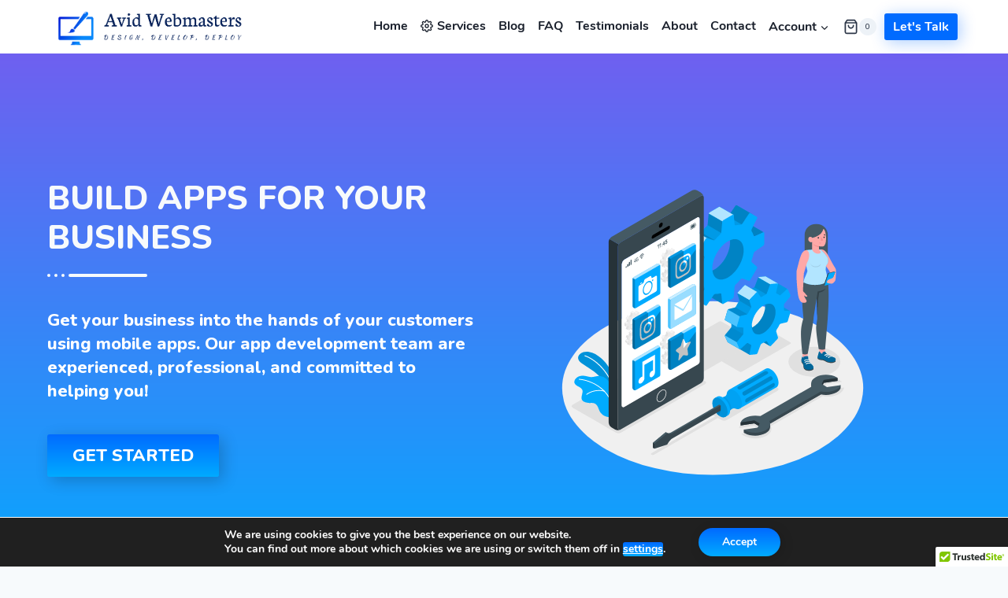

--- FILE ---
content_type: text/html; charset=UTF-8
request_url: https://avidwebmasters.com/services/app-development/
body_size: 81866
content:
<!doctype html><html lang="en-US" prefix="og: https://ogp.me/ns#" class="no-js" itemtype="https://schema.org/WebPage" itemscope><head><meta charset="UTF-8"><link rel="preconnect" href="https://fonts.gstatic.com/" crossorigin /><meta name="viewport" content="width=device-width, initial-scale=1, minimum-scale=1"><title>App Development - Avid Webmasters</title><meta name="description" content="Get your business into the hands of your customers using mobile apps. Our app development team are experienced, professional, and committed to helping you!"/><meta name="robots" content="follow, index, max-snippet:-1, max-video-preview:-1, max-image-preview:large"/><link rel="canonical" href="https://avidwebmasters.com/services/app-development/" /><meta property="og:locale" content="en_US" /><meta property="og:type" content="article" /><meta property="og:title" content="App Development - Avid Webmasters" /><meta property="og:description" content="Get your business into the hands of your customers using mobile apps. Our app development team are experienced, professional, and committed to helping you!" /><meta property="og:url" content="https://avidwebmasters.com/services/app-development/" /><meta property="og:site_name" content="Avid Webmasters" /><meta property="og:updated_time" content="2021-08-02T10:38:12+01:00" /><meta property="og:image" content="https://avidwebmasters.com/wp-content/uploads/2021/01/Social-media-amico.png" /><meta property="og:image:secure_url" content="https://avidwebmasters.com/wp-content/uploads/2021/01/Social-media-amico.png" /><meta property="og:image:width" content="2000" /><meta property="og:image:height" content="2000" /><meta property="og:image:alt" content="power of digital marketing" /><meta property="og:image:type" content="image/png" /><meta property="article:published_time" content="2021-03-26T06:22:39+01:00" /><meta property="article:modified_time" content="2021-08-02T10:38:12+01:00" /><meta name="twitter:card" content="summary_large_image" /><meta name="twitter:title" content="App Development - Avid Webmasters" /><meta name="twitter:description" content="Get your business into the hands of your customers using mobile apps. Our app development team are experienced, professional, and committed to helping you!" /><meta name="twitter:image" content="https://avidwebmasters.com/wp-content/uploads/2021/01/Social-media-amico.png" /><meta name="twitter:label1" content="Time to read" /><meta name="twitter:data1" content="11 minutes" /> <script type="application/ld+json" class="rank-math-schema">{"@context":"https://schema.org","@graph":[{"@type":["Person","Organization"],"@id":"https://avidwebmasters.com/#person","name":"avwebmaster1"},{"@type":"WebSite","@id":"https://avidwebmasters.com/#website","url":"https://avidwebmasters.com","name":"avwebmaster1","publisher":{"@id":"https://avidwebmasters.com/#person"},"inLanguage":"en-US"},{"@type":"ImageObject","@id":"https://avidwebmasters.com/wp-content/uploads/2021/03/Mobile-login-amico.svg","url":"https://avidwebmasters.com/wp-content/uploads/2021/03/Mobile-login-amico.svg","width":"200","height":"200","inLanguage":"en-US"},{"@type":"WebPage","@id":"https://avidwebmasters.com/services/app-development/#webpage","url":"https://avidwebmasters.com/services/app-development/","name":"App Development - Avid Webmasters","datePublished":"2021-03-26T06:22:39+01:00","dateModified":"2021-08-02T10:38:12+01:00","isPartOf":{"@id":"https://avidwebmasters.com/#website"},"primaryImageOfPage":{"@id":"https://avidwebmasters.com/wp-content/uploads/2021/03/Mobile-login-amico.svg"},"inLanguage":"en-US"},{"@type":"Person","@id":"https://avidwebmasters.com/author/avwebmaster1/","name":"Avid Webmasters Editorial","url":"https://avidwebmasters.com/author/avwebmaster1/","image":{"@type":"ImageObject","@id":"https://secure.gravatar.com/avatar/b1aa30b380b957698ff48511015c80784b2d3c47d9e0bd5414ed3b6d4f1fd9d2?s=96&amp;d=mm&amp;r=g","url":"https://secure.gravatar.com/avatar/b1aa30b380b957698ff48511015c80784b2d3c47d9e0bd5414ed3b6d4f1fd9d2?s=96&amp;d=mm&amp;r=g","caption":"Avid Webmasters Editorial","inLanguage":"en-US"},"sameAs":["https://avidwebmasters.com"]},{"@type":"Article","headline":"App Development - Avid Webmasters","keywords":"app development,application development,app development agency","datePublished":"2021-03-26T06:22:39+01:00","dateModified":"2021-08-02T10:38:12+01:00","author":{"@id":"https://avidwebmasters.com/author/avwebmaster1/","name":"Avid Webmasters Editorial"},"publisher":{"@id":"https://avidwebmasters.com/#person"},"description":"Get your business into the hands of your customers using mobile apps. Our app development team are experienced, professional, and committed to helping you!","name":"App Development - Avid Webmasters","@id":"https://avidwebmasters.com/services/app-development/#richSnippet","isPartOf":{"@id":"https://avidwebmasters.com/services/app-development/#webpage"},"image":{"@id":"https://avidwebmasters.com/wp-content/uploads/2021/03/Mobile-login-amico.svg"},"inLanguage":"en-US","mainEntityOfPage":{"@id":"https://avidwebmasters.com/services/app-development/#webpage"}}]}</script> <link rel='dns-prefetch' href='//static.addtoany.com' /><link rel='dns-prefetch' href='//www.googletagmanager.com' /><link rel="alternate" type="application/rss+xml" title="Avid Webmasters &raquo; Feed" href="https://avidwebmasters.com/feed/" /><link rel="alternate" type="application/rss+xml" title="Avid Webmasters &raquo; Comments Feed" href="https://avidwebmasters.com/comments/feed/" /> <script>document.documentElement.classList.remove( 'no-js' );</script> <link rel="alternate" title="oEmbed (JSON)" type="application/json+oembed" href="https://avidwebmasters.com/wp-json/oembed/1.0/embed?url=https%3A%2F%2Favidwebmasters.com%2Fservices%2Fapp-development%2F" /><link rel="alternate" title="oEmbed (XML)" type="text/xml+oembed" href="https://avidwebmasters.com/wp-json/oembed/1.0/embed?url=https%3A%2F%2Favidwebmasters.com%2Fservices%2Fapp-development%2F&#038;format=xml" /><style id='wp-img-auto-sizes-contain-inline-css'>img:is([sizes=auto i],[sizes^="auto," i]){contain-intrinsic-size:3000px 1500px}
/*# sourceURL=wp-img-auto-sizes-contain-inline-css */</style> <script>WebFontConfig={google:{families:["Nunito:100,100italic,200,200italic,300,300italic,400,400italic,500,500italic,600,600italic,700,700italic,800,800italic,900,900italic","Nunito:regular,800,700,600&display=swap"]}};if ( typeof WebFont === "object" && typeof WebFont.load === "function" ) { WebFont.load( WebFontConfig ); }</script><script data-optimized="1" src="https://avidwebmasters.com/wp-content/plugins/litespeed-cache/assets/js/webfontloader.min.js"></script> <link data-optimized="1" rel='stylesheet' id='editor_plus-plugin-frontend-style-css' href='https://avidwebmasters.com/wp-content/litespeed/css/bc207b48eb3bcfa3f0e42a2873c93cec.css?ver=58d5e' media='' /><style id='editor_plus-plugin-frontend-style-inline-css'>@font-face {
      font-family: 'eplus-icon';
      src: url('https://avidwebmasters.com/wp-content/plugins/editorplus/extensions/icon-inserter/fonts/eplus-icon.eot?xs1351');
      src: url('https://avidwebmasters.com/wp-content/plugins/editorplus/extensions/icon-inserter/fonts/eplus-icon.eot?xs1351#iefix')
          format('embedded-opentype'),
        url('https://avidwebmasters.com/wp-content/plugins/editorplus/extensions/icon-inserter/fonts/eplus-icon.ttf?xs1351') format('truetype'),
        url('https://avidwebmasters.com/wp-content/plugins/editorplus/extensions/icon-inserter/fonts/eplus-icon.woff?xs1351') format('woff'),
        url('https://avidwebmasters.com/wp-content/plugins/editorplus/extensions/icon-inserter/fonts/eplus-icon.svg?xs1351#eplus-icon') format('svg');
      font-weight: normal;
      font-style: normal;
      font-display: block;
    }
/*# sourceURL=editor_plus-plugin-frontend-style-inline-css */</style><link data-optimized="1" rel='stylesheet' id='fluentform-elementor-widget-css' href='https://avidwebmasters.com/wp-content/litespeed/css/7b4e0a13f03ee2c6fdd73f2659f40d9a.css?ver=4fd05' media='all' /><link data-optimized="1" rel='stylesheet' id='premium-addons-css' href='https://avidwebmasters.com/wp-content/litespeed/css/b9b744fd9196a6993d0a76eab8a1b080.css?ver=cf8ed' media='all' /><style id='classic-theme-styles-inline-css'>/*! This file is auto-generated */
.wp-block-button__link{color:#fff;background-color:#32373c;border-radius:9999px;box-shadow:none;text-decoration:none;padding:calc(.667em + 2px) calc(1.333em + 2px);font-size:1.125em}.wp-block-file__button{background:#32373c;color:#fff;text-decoration:none}
/*# sourceURL=/wp-includes/css/classic-themes.min.css */</style><style id='global-styles-inline-css'>:root{--wp--preset--aspect-ratio--square: 1;--wp--preset--aspect-ratio--4-3: 4/3;--wp--preset--aspect-ratio--3-4: 3/4;--wp--preset--aspect-ratio--3-2: 3/2;--wp--preset--aspect-ratio--2-3: 2/3;--wp--preset--aspect-ratio--16-9: 16/9;--wp--preset--aspect-ratio--9-16: 9/16;--wp--preset--color--black: #000000;--wp--preset--color--cyan-bluish-gray: #abb8c3;--wp--preset--color--white: #ffffff;--wp--preset--color--pale-pink: #f78da7;--wp--preset--color--vivid-red: #cf2e2e;--wp--preset--color--luminous-vivid-orange: #ff6900;--wp--preset--color--luminous-vivid-amber: #fcb900;--wp--preset--color--light-green-cyan: #7bdcb5;--wp--preset--color--vivid-green-cyan: #00d084;--wp--preset--color--pale-cyan-blue: #8ed1fc;--wp--preset--color--vivid-cyan-blue: #0693e3;--wp--preset--color--vivid-purple: #9b51e0;--wp--preset--color--theme-palette-1: var(--global-palette1);--wp--preset--color--theme-palette-2: var(--global-palette2);--wp--preset--color--theme-palette-3: var(--global-palette3);--wp--preset--color--theme-palette-4: var(--global-palette4);--wp--preset--color--theme-palette-5: var(--global-palette5);--wp--preset--color--theme-palette-6: var(--global-palette6);--wp--preset--color--theme-palette-7: var(--global-palette7);--wp--preset--color--theme-palette-8: var(--global-palette8);--wp--preset--color--theme-palette-9: var(--global-palette9);--wp--preset--color--theme-palette-10: var(--global-palette10);--wp--preset--color--theme-palette-11: var(--global-palette11);--wp--preset--color--theme-palette-12: var(--global-palette12);--wp--preset--color--theme-palette-13: var(--global-palette13);--wp--preset--color--theme-palette-14: var(--global-palette14);--wp--preset--color--theme-palette-15: var(--global-palette15);--wp--preset--gradient--vivid-cyan-blue-to-vivid-purple: linear-gradient(135deg,rgb(6,147,227) 0%,rgb(155,81,224) 100%);--wp--preset--gradient--light-green-cyan-to-vivid-green-cyan: linear-gradient(135deg,rgb(122,220,180) 0%,rgb(0,208,130) 100%);--wp--preset--gradient--luminous-vivid-amber-to-luminous-vivid-orange: linear-gradient(135deg,rgb(252,185,0) 0%,rgb(255,105,0) 100%);--wp--preset--gradient--luminous-vivid-orange-to-vivid-red: linear-gradient(135deg,rgb(255,105,0) 0%,rgb(207,46,46) 100%);--wp--preset--gradient--very-light-gray-to-cyan-bluish-gray: linear-gradient(135deg,rgb(238,238,238) 0%,rgb(169,184,195) 100%);--wp--preset--gradient--cool-to-warm-spectrum: linear-gradient(135deg,rgb(74,234,220) 0%,rgb(151,120,209) 20%,rgb(207,42,186) 40%,rgb(238,44,130) 60%,rgb(251,105,98) 80%,rgb(254,248,76) 100%);--wp--preset--gradient--blush-light-purple: linear-gradient(135deg,rgb(255,206,236) 0%,rgb(152,150,240) 100%);--wp--preset--gradient--blush-bordeaux: linear-gradient(135deg,rgb(254,205,165) 0%,rgb(254,45,45) 50%,rgb(107,0,62) 100%);--wp--preset--gradient--luminous-dusk: linear-gradient(135deg,rgb(255,203,112) 0%,rgb(199,81,192) 50%,rgb(65,88,208) 100%);--wp--preset--gradient--pale-ocean: linear-gradient(135deg,rgb(255,245,203) 0%,rgb(182,227,212) 50%,rgb(51,167,181) 100%);--wp--preset--gradient--electric-grass: linear-gradient(135deg,rgb(202,248,128) 0%,rgb(113,206,126) 100%);--wp--preset--gradient--midnight: linear-gradient(135deg,rgb(2,3,129) 0%,rgb(40,116,252) 100%);--wp--preset--font-size--small: var(--global-font-size-small);--wp--preset--font-size--medium: var(--global-font-size-medium);--wp--preset--font-size--large: var(--global-font-size-large);--wp--preset--font-size--x-large: 42px;--wp--preset--font-size--larger: var(--global-font-size-larger);--wp--preset--font-size--xxlarge: var(--global-font-size-xxlarge);--wp--preset--spacing--20: 0.44rem;--wp--preset--spacing--30: 0.67rem;--wp--preset--spacing--40: 1rem;--wp--preset--spacing--50: 1.5rem;--wp--preset--spacing--60: 2.25rem;--wp--preset--spacing--70: 3.38rem;--wp--preset--spacing--80: 5.06rem;--wp--preset--shadow--natural: 6px 6px 9px rgba(0, 0, 0, 0.2);--wp--preset--shadow--deep: 12px 12px 50px rgba(0, 0, 0, 0.4);--wp--preset--shadow--sharp: 6px 6px 0px rgba(0, 0, 0, 0.2);--wp--preset--shadow--outlined: 6px 6px 0px -3px rgb(255, 255, 255), 6px 6px rgb(0, 0, 0);--wp--preset--shadow--crisp: 6px 6px 0px rgb(0, 0, 0);}:where(.is-layout-flex){gap: 0.5em;}:where(.is-layout-grid){gap: 0.5em;}body .is-layout-flex{display: flex;}.is-layout-flex{flex-wrap: wrap;align-items: center;}.is-layout-flex > :is(*, div){margin: 0;}body .is-layout-grid{display: grid;}.is-layout-grid > :is(*, div){margin: 0;}:where(.wp-block-columns.is-layout-flex){gap: 2em;}:where(.wp-block-columns.is-layout-grid){gap: 2em;}:where(.wp-block-post-template.is-layout-flex){gap: 1.25em;}:where(.wp-block-post-template.is-layout-grid){gap: 1.25em;}.has-black-color{color: var(--wp--preset--color--black) !important;}.has-cyan-bluish-gray-color{color: var(--wp--preset--color--cyan-bluish-gray) !important;}.has-white-color{color: var(--wp--preset--color--white) !important;}.has-pale-pink-color{color: var(--wp--preset--color--pale-pink) !important;}.has-vivid-red-color{color: var(--wp--preset--color--vivid-red) !important;}.has-luminous-vivid-orange-color{color: var(--wp--preset--color--luminous-vivid-orange) !important;}.has-luminous-vivid-amber-color{color: var(--wp--preset--color--luminous-vivid-amber) !important;}.has-light-green-cyan-color{color: var(--wp--preset--color--light-green-cyan) !important;}.has-vivid-green-cyan-color{color: var(--wp--preset--color--vivid-green-cyan) !important;}.has-pale-cyan-blue-color{color: var(--wp--preset--color--pale-cyan-blue) !important;}.has-vivid-cyan-blue-color{color: var(--wp--preset--color--vivid-cyan-blue) !important;}.has-vivid-purple-color{color: var(--wp--preset--color--vivid-purple) !important;}.has-black-background-color{background-color: var(--wp--preset--color--black) !important;}.has-cyan-bluish-gray-background-color{background-color: var(--wp--preset--color--cyan-bluish-gray) !important;}.has-white-background-color{background-color: var(--wp--preset--color--white) !important;}.has-pale-pink-background-color{background-color: var(--wp--preset--color--pale-pink) !important;}.has-vivid-red-background-color{background-color: var(--wp--preset--color--vivid-red) !important;}.has-luminous-vivid-orange-background-color{background-color: var(--wp--preset--color--luminous-vivid-orange) !important;}.has-luminous-vivid-amber-background-color{background-color: var(--wp--preset--color--luminous-vivid-amber) !important;}.has-light-green-cyan-background-color{background-color: var(--wp--preset--color--light-green-cyan) !important;}.has-vivid-green-cyan-background-color{background-color: var(--wp--preset--color--vivid-green-cyan) !important;}.has-pale-cyan-blue-background-color{background-color: var(--wp--preset--color--pale-cyan-blue) !important;}.has-vivid-cyan-blue-background-color{background-color: var(--wp--preset--color--vivid-cyan-blue) !important;}.has-vivid-purple-background-color{background-color: var(--wp--preset--color--vivid-purple) !important;}.has-black-border-color{border-color: var(--wp--preset--color--black) !important;}.has-cyan-bluish-gray-border-color{border-color: var(--wp--preset--color--cyan-bluish-gray) !important;}.has-white-border-color{border-color: var(--wp--preset--color--white) !important;}.has-pale-pink-border-color{border-color: var(--wp--preset--color--pale-pink) !important;}.has-vivid-red-border-color{border-color: var(--wp--preset--color--vivid-red) !important;}.has-luminous-vivid-orange-border-color{border-color: var(--wp--preset--color--luminous-vivid-orange) !important;}.has-luminous-vivid-amber-border-color{border-color: var(--wp--preset--color--luminous-vivid-amber) !important;}.has-light-green-cyan-border-color{border-color: var(--wp--preset--color--light-green-cyan) !important;}.has-vivid-green-cyan-border-color{border-color: var(--wp--preset--color--vivid-green-cyan) !important;}.has-pale-cyan-blue-border-color{border-color: var(--wp--preset--color--pale-cyan-blue) !important;}.has-vivid-cyan-blue-border-color{border-color: var(--wp--preset--color--vivid-cyan-blue) !important;}.has-vivid-purple-border-color{border-color: var(--wp--preset--color--vivid-purple) !important;}.has-vivid-cyan-blue-to-vivid-purple-gradient-background{background: var(--wp--preset--gradient--vivid-cyan-blue-to-vivid-purple) !important;}.has-light-green-cyan-to-vivid-green-cyan-gradient-background{background: var(--wp--preset--gradient--light-green-cyan-to-vivid-green-cyan) !important;}.has-luminous-vivid-amber-to-luminous-vivid-orange-gradient-background{background: var(--wp--preset--gradient--luminous-vivid-amber-to-luminous-vivid-orange) !important;}.has-luminous-vivid-orange-to-vivid-red-gradient-background{background: var(--wp--preset--gradient--luminous-vivid-orange-to-vivid-red) !important;}.has-very-light-gray-to-cyan-bluish-gray-gradient-background{background: var(--wp--preset--gradient--very-light-gray-to-cyan-bluish-gray) !important;}.has-cool-to-warm-spectrum-gradient-background{background: var(--wp--preset--gradient--cool-to-warm-spectrum) !important;}.has-blush-light-purple-gradient-background{background: var(--wp--preset--gradient--blush-light-purple) !important;}.has-blush-bordeaux-gradient-background{background: var(--wp--preset--gradient--blush-bordeaux) !important;}.has-luminous-dusk-gradient-background{background: var(--wp--preset--gradient--luminous-dusk) !important;}.has-pale-ocean-gradient-background{background: var(--wp--preset--gradient--pale-ocean) !important;}.has-electric-grass-gradient-background{background: var(--wp--preset--gradient--electric-grass) !important;}.has-midnight-gradient-background{background: var(--wp--preset--gradient--midnight) !important;}.has-small-font-size{font-size: var(--wp--preset--font-size--small) !important;}.has-medium-font-size{font-size: var(--wp--preset--font-size--medium) !important;}.has-large-font-size{font-size: var(--wp--preset--font-size--large) !important;}.has-x-large-font-size{font-size: var(--wp--preset--font-size--x-large) !important;}
:where(.wp-block-post-template.is-layout-flex){gap: 1.25em;}:where(.wp-block-post-template.is-layout-grid){gap: 1.25em;}
:where(.wp-block-term-template.is-layout-flex){gap: 1.25em;}:where(.wp-block-term-template.is-layout-grid){gap: 1.25em;}
:where(.wp-block-columns.is-layout-flex){gap: 2em;}:where(.wp-block-columns.is-layout-grid){gap: 2em;}
:root :where(.wp-block-pullquote){font-size: 1.5em;line-height: 1.6;}
/*# sourceURL=global-styles-inline-css */</style><link data-optimized="1" rel='stylesheet' id='advanced-popups-css' href='https://avidwebmasters.com/wp-content/litespeed/css/d5d604e0adcadc809a94a6db5260eeb8.css?ver=ba4aa' media='all' /><link data-optimized="1" rel='stylesheet' id='slicewp-style-css' href='https://avidwebmasters.com/wp-content/litespeed/css/7be2a5820609de7bb4c887b540549741.css?ver=d6083' media='all' /><style id='woocommerce-inline-inline-css'>.woocommerce form .form-row .required { visibility: visible; }
/*# sourceURL=woocommerce-inline-inline-css */</style><link data-optimized="1" rel='stylesheet' id='eae-css-css' href='https://avidwebmasters.com/wp-content/litespeed/css/885a440edc110fa833b03387475041b2.css?ver=40fb2' media='all' /><link data-optimized="1" rel='stylesheet' id='eae-peel-css-css' href='https://avidwebmasters.com/wp-content/litespeed/css/05ccf7a0a84b98c3b30f5463caee409a.css?ver=46a57' media='all' /><link data-optimized="1" rel='stylesheet' id='font-awesome-4-shim-css' href='https://avidwebmasters.com/wp-content/litespeed/css/953cbf2931882f6c5220fa964c01868b.css?ver=0a265' media='all' /><link data-optimized="1" rel='stylesheet' id='font-awesome-5-all-css' href='https://avidwebmasters.com/wp-content/litespeed/css/ebf78deccd0f2635a994c8c10281c86b.css?ver=2ee69' media='all' /><link data-optimized="1" rel='stylesheet' id='vegas-css-css' href='https://avidwebmasters.com/wp-content/litespeed/css/b0e1dbe949672ba78df5b98cb87daf5e.css?ver=32a33' media='all' /><link data-optimized="1" rel='stylesheet' id='gateway-css' href='https://avidwebmasters.com/wp-content/litespeed/css/0366fbe586268f326bdb092994045575.css?ver=2a346' media='all' /><link data-optimized="1" rel='stylesheet' id='kadence-global-css' href='https://avidwebmasters.com/wp-content/litespeed/css/0a5a895cbaa5f34ceb499ff4b12859b3.css?ver=2d3d5' media='all' /><style id='kadence-global-inline-css'>/* Kadence Base CSS */
:root{--global-palette1:#006BFF;--global-palette2:#6F60F0;--global-palette3:#1A202C;--global-palette4:#2D3748;--global-palette5:#4A5568;--global-palette6:#718096;--global-palette7:#EDF2F7;--global-palette8:#F7FAFC;--global-palette9:#ffffff;--global-palette10:oklch(from var(--global-palette1) calc(l + 0.10 * (1 - l)) calc(c * 1.00) calc(h + 180) / 100%);--global-palette11:#13612e;--global-palette12:#1159af;--global-palette13:#b82105;--global-palette14:#f7630c;--global-palette15:#f5a524;--global-palette9rgb:255, 255, 255;--global-palette-highlight:var(--global-palette1);--global-palette-highlight-alt:var(--global-palette2);--global-palette-highlight-alt2:var(--global-palette2);--global-palette-btn-bg:linear-gradient(180deg,rgb(0,107,255) 2%,rgb(0,171,255) 100%);--global-palette-btn-bg-hover:linear-gradient(180deg,rgb(111,96,240) 0%,rgb(151,85,222) 100%);--global-palette-btn:#ffffff;--global-palette-btn-hover:var(--global-palette7);--global-palette-btn-sec-bg:var(--global-palette7);--global-palette-btn-sec-bg-hover:var(--global-palette2);--global-palette-btn-sec:var(--global-palette3);--global-palette-btn-sec-hover:var(--global-palette9);--global-body-font-family:Nunito, sans-serif;--global-heading-font-family:Nunito, sans-serif;--global-primary-nav-font-family:Nunito, var(--global-fallback-font);--global-fallback-font:sans-serif;--global-display-fallback-font:sans-serif;--global-content-width:1200px;--global-content-wide-width:calc(1200px + 230px);--global-content-narrow-width:842px;--global-content-edge-padding:1.5rem;--global-content-boxed-padding:2rem;--global-calc-content-width:calc(1200px - var(--global-content-edge-padding) - var(--global-content-edge-padding) );--wp--style--global--content-size:var(--global-calc-content-width);}.wp-site-blocks{--global-vw:calc( 100vw - ( 0.5 * var(--scrollbar-offset)));}:root body.kadence-elementor-colors{--e-global-color-kadence1:var(--global-palette1);--e-global-color-kadence2:var(--global-palette2);--e-global-color-kadence3:var(--global-palette3);--e-global-color-kadence4:var(--global-palette4);--e-global-color-kadence5:var(--global-palette5);--e-global-color-kadence6:var(--global-palette6);--e-global-color-kadence7:var(--global-palette7);--e-global-color-kadence8:var(--global-palette8);--e-global-color-kadence9:var(--global-palette9);--e-global-color-kadence10:var(--global-palette10);--e-global-color-kadence11:var(--global-palette11);--e-global-color-kadence12:var(--global-palette12);--e-global-color-kadence13:var(--global-palette13);--e-global-color-kadence14:var(--global-palette14);--e-global-color-kadence15:var(--global-palette15);}body{background:var(--global-palette8);}body, input, select, optgroup, textarea{font-style:normal;font-weight:normal;font-size:16px;line-height:1.6;font-family:var(--global-body-font-family);color:var(--global-palette4);}.content-bg, body.content-style-unboxed .site{background:var(--global-palette9);}h1,h2,h3,h4,h5,h6{font-family:var(--global-heading-font-family);}h1{font-style:normal;font-weight:800;font-size:32px;line-height:1.5;color:var(--global-palette3);}h2{font-style:normal;font-weight:700;font-size:34px;line-height:1.2;color:var(--global-palette3);}h3{font-style:normal;font-weight:600;font-size:20px;line-height:1.5;font-family:Nunito, sans-serif;color:var(--global-palette3);}h4{font-style:normal;font-weight:600;font-size:22px;line-height:1.5;color:var(--global-palette4);}h5{font-style:normal;font-weight:600;font-size:20px;line-height:1.5;color:var(--global-palette4);}h6{font-style:normal;font-weight:600;font-size:18px;line-height:1.5;color:var(--global-palette5);}.entry-hero h1{font-style:normal;font-size:42px;color:var(--global-palette9);}.entry-hero .kadence-breadcrumbs, .entry-hero .search-form{font-style:normal;color:var(--global-palette9);}.entry-hero .kadence-breadcrumbs{max-width:1200px;}.site-container, .site-header-row-layout-contained, .site-footer-row-layout-contained, .entry-hero-layout-contained, .comments-area, .alignfull > .wp-block-cover__inner-container, .alignwide > .wp-block-cover__inner-container{max-width:var(--global-content-width);}.content-width-narrow .content-container.site-container, .content-width-narrow .hero-container.site-container{max-width:var(--global-content-narrow-width);}@media all and (min-width: 1430px){.wp-site-blocks .content-container  .alignwide{margin-left:-115px;margin-right:-115px;width:unset;max-width:unset;}}@media all and (min-width: 1102px){.content-width-narrow .wp-site-blocks .content-container .alignwide{margin-left:-130px;margin-right:-130px;width:unset;max-width:unset;}}.content-style-boxed .wp-site-blocks .entry-content .alignwide{margin-left:calc( -1 * var( --global-content-boxed-padding ) );margin-right:calc( -1 * var( --global-content-boxed-padding ) );}.content-area{margin-top:5rem;margin-bottom:5rem;}@media all and (max-width: 1024px){.content-area{margin-top:3rem;margin-bottom:3rem;}}@media all and (max-width: 767px){.content-area{margin-top:2rem;margin-bottom:2rem;}}@media all and (max-width: 1024px){:root{--global-content-boxed-padding:2rem;}}@media all and (max-width: 767px){:root{--global-content-boxed-padding:1.5rem;}}.entry-content-wrap{padding:2rem;}@media all and (max-width: 1024px){.entry-content-wrap{padding:2rem;}}@media all and (max-width: 767px){.entry-content-wrap{padding:1.5rem;}}.entry.single-entry{box-shadow:0px 15px 15px -10px rgba(0,0,0,0.05);}.entry.loop-entry{box-shadow:0px 15px 15px -10px rgba(0,0,0,0.05);}.loop-entry .entry-content-wrap{padding:2rem;}@media all and (max-width: 1024px){.loop-entry .entry-content-wrap{padding:2rem;}}@media all and (max-width: 767px){.loop-entry .entry-content-wrap{padding:1.5rem;}}.elementor-button-wrapper .elementor-button{background-image:var(--global-palette-btn-bg);}.elementor-button-wrapper .elementor-button:hover, .elementor-button-wrapper .elementor-button:focus{background-image:var(--global-palette-btn-bg-hover);}button, .button, .wp-block-button__link, input[type="button"], input[type="reset"], input[type="submit"], .fl-button, .elementor-button-wrapper .elementor-button, .wc-block-components-checkout-place-order-button, .wc-block-cart__submit{font-style:normal;font-weight:800;font-size:16px;text-transform:capitalize;border-radius:3px;padding:20px 20px 20px 20px;box-shadow:3px 3px 15px 0px rgba(0,0,0,0.15);}.wp-block-button.is-style-outline .wp-block-button__link{padding:20px 20px 20px 20px;}button:hover, button:focus, button:active, .button:hover, .button:focus, .button:active, .wp-block-button__link:hover, .wp-block-button__link:focus, .wp-block-button__link:active, input[type="button"]:hover, input[type="button"]:focus, input[type="button"]:active, input[type="reset"]:hover, input[type="reset"]:focus, input[type="reset"]:active, input[type="submit"]:hover, input[type="submit"]:focus, input[type="submit"]:active, .elementor-button-wrapper .elementor-button:hover, .elementor-button-wrapper .elementor-button:focus, .elementor-button-wrapper .elementor-button:active, .wc-block-cart__submit:hover{box-shadow:0px 15px 25px -7px rgba(0,0,0,0.1);}.kb-button.kb-btn-global-outline.kb-btn-global-inherit{padding-top:calc(20px - 2px);padding-right:calc(20px - 2px);padding-bottom:calc(20px - 2px);padding-left:calc(20px - 2px);}button.button-style-secondary, .button.button-style-secondary, .wp-block-button__link.button-style-secondary, input[type="button"].button-style-secondary, input[type="reset"].button-style-secondary, input[type="submit"].button-style-secondary, .fl-button.button-style-secondary, .elementor-button-wrapper .elementor-button.button-style-secondary, .wc-block-components-checkout-place-order-button.button-style-secondary, .wc-block-cart__submit.button-style-secondary{font-style:normal;font-weight:800;font-size:16px;text-transform:capitalize;}@media all and (min-width: 1025px){.transparent-header .entry-hero .entry-hero-container-inner{padding-top:60px;}}@media all and (max-width: 1024px){.mobile-transparent-header .entry-hero .entry-hero-container-inner{padding-top:60px;}}@media all and (max-width: 767px){.mobile-transparent-header .entry-hero .entry-hero-container-inner{padding-top:60px;}}#kt-scroll-up-reader, #kt-scroll-up{border:2px solid currentColor;border-radius:10px 10px 10px 10px;bottom:30px;font-size:1.2em;padding:0.35em 0.35em 0.35em 0.35em;}#kt-scroll-up-reader.scroll-up-side-right, #kt-scroll-up.scroll-up-side-right{right:30px;}#kt-scroll-up-reader.scroll-up-side-left, #kt-scroll-up.scroll-up-side-left{left:30px;}.page-hero-section .entry-hero-container-inner{border-top:1px none var(--global-palette6);border-bottom:1px none var(--global-palette6);}.entry-hero.page-hero-section .entry-header{min-height:160px;}
/* Kadence Header CSS */
@media all and (max-width: 1024px){.mobile-transparent-header #masthead{position:absolute;left:0px;right:0px;z-index:100;}.kadence-scrollbar-fixer.mobile-transparent-header #masthead{right:var(--scrollbar-offset,0);}.mobile-transparent-header #masthead, .mobile-transparent-header .site-top-header-wrap .site-header-row-container-inner, .mobile-transparent-header .site-main-header-wrap .site-header-row-container-inner, .mobile-transparent-header .site-bottom-header-wrap .site-header-row-container-inner{background:transparent;}.site-header-row-tablet-layout-fullwidth, .site-header-row-tablet-layout-standard{padding:0px;}}@media all and (min-width: 1025px){.transparent-header #masthead{position:absolute;left:0px;right:0px;z-index:100;}.transparent-header.kadence-scrollbar-fixer #masthead{right:var(--scrollbar-offset,0);}.transparent-header #masthead, .transparent-header .site-top-header-wrap .site-header-row-container-inner, .transparent-header .site-main-header-wrap .site-header-row-container-inner, .transparent-header .site-bottom-header-wrap .site-header-row-container-inner{background:transparent;}}.site-branding a.brand img{max-width:250px;}.site-branding a.brand img.svg-logo-image{width:250px;}@media all and (max-width: 767px){.site-branding a.brand img{max-width:136px;}.site-branding a.brand img.svg-logo-image{width:136px;}}.site-branding{padding:0px 0px 0px 0px;}@media all and (max-width: 767px){.site-branding{padding:0px 0px 0px 0px;}}#masthead, #masthead .kadence-sticky-header.item-is-fixed:not(.item-at-start):not(.site-header-row-container):not(.site-main-header-wrap), #masthead .kadence-sticky-header.item-is-fixed:not(.item-at-start) > .site-header-row-container-inner{background:var(--global-palette9);}.site-main-header-inner-wrap{min-height:60px;}#masthead .kadence-sticky-header.item-is-fixed:not(.item-at-start):not(.site-header-row-container):not(.item-hidden-above):not(.site-main-header-wrap), #masthead .kadence-sticky-header.item-is-fixed:not(.item-at-start):not(.item-hidden-above) > .site-header-row-container-inner{background:var(--global-palette9);border-bottom:1px none rgba(0,0,0,0.08);}.site-main-header-wrap.site-header-row-container.site-header-focus-item.site-header-row-layout-standard.kadence-sticky-header.item-is-fixed.item-is-stuck, .site-header-upper-inner-wrap.kadence-sticky-header.item-is-fixed.item-is-stuck, .site-header-inner-wrap.kadence-sticky-header.item-is-fixed.item-is-stuck, .site-top-header-wrap.site-header-row-container.site-header-focus-item.site-header-row-layout-standard.kadence-sticky-header.item-is-fixed.item-is-stuck, .site-bottom-header-wrap.site-header-row-container.site-header-focus-item.site-header-row-layout-standard.kadence-sticky-header.item-is-fixed.item-is-stuck{box-shadow:0px 0px 0px 0px rgba(0,0,0,0);}#masthead .kadence-sticky-header.item-is-fixed:not(.item-at-start) .header-menu-container > ul > li > a{color:var(--global-palette3);}#masthead .kadence-sticky-header.item-is-fixed:not(.item-at-start) .mobile-toggle-open-container .menu-toggle-open, #masthead .kadence-sticky-header.item-is-fixed:not(.item-at-start) .search-toggle-open-container .search-toggle-open{color:var(--global-palette3);}#masthead .kadence-sticky-header.item-is-fixed:not(.item-at-start) .header-menu-container > ul > li > a:hover{color:var(--global-palette1);}#masthead .kadence-sticky-header.item-is-fixed:not(.item-at-start) .mobile-toggle-open-container .menu-toggle-open:hover, #masthead .kadence-sticky-header.item-is-fixed:not(.item-at-start) .mobile-toggle-open-container .menu-toggle-open:focus, #masthead .kadence-sticky-header.item-is-fixed:not(.item-at-start) .search-toggle-open-container .search-toggle-open:hover, #masthead .kadence-sticky-header.item-is-fixed:not(.item-at-start) .search-toggle-open-container .search-toggle-open:focus{color:var(--global-palette1);}#masthead .kadence-sticky-header.item-is-fixed:not(.item-at-start) .header-menu-container > ul > li.current-menu-item > a, #masthead .kadence-sticky-header.item-is-fixed:not(.item-at-start) .header-menu-container > ul > li.current_page_item > a, #masthead .kadence-sticky-header.item-is-fixed:not(.item-at-start) .header-menu-container > ul > li.current_page_parent > a, #masthead .kadence-sticky-header.item-is-fixed:not(.item-at-start) .header-menu-container > ul > li.current_page_ancestor > a{color:var(--global-palette2);}.header-navigation[class*="header-navigation-style-underline"] .header-menu-container.primary-menu-container>ul>li>a:after{width:calc( 100% - 1em);}.main-navigation .primary-menu-container > ul > li.menu-item > a{padding-left:calc(1em / 2);padding-right:calc(1em / 2);padding-top:0.39em;padding-bottom:0.39em;color:var(--global-palette3);}.main-navigation .primary-menu-container > ul > li.menu-item .dropdown-nav-special-toggle{right:calc(1em / 2);}.main-navigation .primary-menu-container > ul li.menu-item > a{font-style:normal;font-weight:700;font-size:16px;font-family:var(--global-primary-nav-font-family);}.main-navigation .primary-menu-container > ul > li.menu-item > a:hover{color:var(--global-palette1);background:rgba(0,0,0,0);}.main-navigation .primary-menu-container > ul > li.menu-item.current-menu-item > a{color:var(--global-palette2);}.header-navigation .header-menu-container ul ul.sub-menu, .header-navigation .header-menu-container ul ul.submenu{background:var(--global-palette9);box-shadow:5px 5px 20px 0px rgba(0,0,0,0.25);}.header-navigation .header-menu-container ul ul li.menu-item, .header-menu-container ul.menu > li.kadence-menu-mega-enabled > ul > li.menu-item > a{border-bottom:0px none rgba(255,255,255,0.1);border-radius:0px 0px 0px 0px;}.header-navigation .header-menu-container ul ul li.menu-item > a{width:200px;padding-top:1em;padding-bottom:1em;color:var(--global-palette3);font-style:normal;font-size:14px;}.header-navigation .header-menu-container ul ul li.menu-item > a:hover{color:var(--global-palette1);background:var(--global-palette8);border-radius:0px 0px 0px 0px;}.header-navigation .header-menu-container ul ul li.menu-item.current-menu-item > a{color:var(--global-palette2);background:rgba(255,255,255,0);border-radius:0px 0px 0px 0px;}.mobile-toggle-open-container .menu-toggle-open, .mobile-toggle-open-container .menu-toggle-open:focus{color:var(--global-palette5);padding:0.4em 0.6em 0.4em 0.6em;font-size:14px;}.mobile-toggle-open-container .menu-toggle-open.menu-toggle-style-bordered{border:1px solid currentColor;}.mobile-toggle-open-container .menu-toggle-open .menu-toggle-icon{font-size:24px;}.mobile-toggle-open-container .menu-toggle-open:hover, .mobile-toggle-open-container .menu-toggle-open:focus-visible{color:var(--global-palette-highlight);}.mobile-navigation ul li{font-size:14px;}.mobile-navigation ul li a{padding-top:1em;padding-bottom:1em;}.mobile-navigation ul li > a, .mobile-navigation ul li.menu-item-has-children > .drawer-nav-drop-wrap{background:rgba(23,172,195,0.01);color:#0e86d6;}.mobile-navigation ul li > a:hover, .mobile-navigation ul li.menu-item-has-children > .drawer-nav-drop-wrap:hover{color:#0f0f0f;}.mobile-navigation ul li.current-menu-item > a, .mobile-navigation ul li.current-menu-item.menu-item-has-children > .drawer-nav-drop-wrap{color:#07adc9;}.mobile-navigation ul li.menu-item-has-children .drawer-nav-drop-wrap, .mobile-navigation ul li:not(.menu-item-has-children) a{border-bottom:1px solid var(--global-palette6);}.mobile-navigation:not(.drawer-navigation-parent-toggle-true) ul li.menu-item-has-children .drawer-nav-drop-wrap button{border-left:1px solid var(--global-palette6);}#mobile-drawer .drawer-inner, #mobile-drawer.popup-drawer-layout-fullwidth.popup-drawer-animation-slice .pop-portion-bg, #mobile-drawer.popup-drawer-layout-fullwidth.popup-drawer-animation-slice.pop-animated.show-drawer .drawer-inner{background:var(--global-palette9);}#mobile-drawer .drawer-header .drawer-toggle{padding:0.6em 0.15em 0.6em 0.15em;font-size:24px;}#mobile-drawer .drawer-header .drawer-toggle, #mobile-drawer .drawer-header .drawer-toggle:focus{color:var(--global-palette3);}#mobile-drawer .drawer-header .drawer-toggle:hover, #mobile-drawer .drawer-header .drawer-toggle:focus:hover{color:var(--global-palette3);}#main-header .header-button{font-style:normal;font-weight:700;font-size:16px;font-family:Nunito, var(--global-fallback-font);border-radius:3px 3px 3px 3px;color:var(--global-palette9);background:var(--global-palette1);box-shadow:3px 3px 20px 0px rgba(0,107,255,0.33);}#main-header .header-button.button-size-custom{padding:10px 10px 10px 10px;}#main-header .header-button:hover{color:var(--global-palette1);background:var(--global-palette9);box-shadow:3px 3px 20px 0px rgba(0,107,255,0.41);}
/* Kadence Footer CSS */
#colophon{background:#1a202c;}.site-middle-footer-wrap .site-footer-row-container-inner{font-style:normal;color:var(--global-palette9);}.site-footer .site-middle-footer-wrap a:where(:not(.button):not(.wp-block-button__link):not(.wp-element-button)){color:var(--global-palette9);}.site-footer .site-middle-footer-wrap a:where(:not(.button):not(.wp-block-button__link):not(.wp-element-button)):hover{color:var(--global-palette1);}.site-middle-footer-inner-wrap{padding-top:10px;padding-bottom:15px;grid-column-gap:30px;grid-row-gap:30px;}.site-middle-footer-inner-wrap .widget{margin-bottom:30px;}.site-middle-footer-inner-wrap .widget-area .widget-title{font-style:normal;color:var(--global-palette9);}.site-middle-footer-inner-wrap .site-footer-section:not(:last-child):after{right:calc(-30px / 2);}.site-top-footer-wrap .site-footer-row-container-inner{font-style:normal;color:var(--global-palette9);}.site-footer .site-top-footer-wrap a:not(.button):not(.wp-block-button__link):not(.wp-element-button){color:var(--global-palette7);}.site-footer .site-top-footer-wrap a:not(.button):not(.wp-block-button__link):not(.wp-element-button):hover{color:var(--global-palette1);}.site-top-footer-inner-wrap{padding-top:50px;padding-bottom:15px;grid-column-gap:30px;grid-row-gap:30px;}.site-top-footer-inner-wrap .widget{margin-bottom:30px;}.site-top-footer-inner-wrap .widget-area .widget-title{font-style:normal;color:var(--global-palette9);}.site-top-footer-inner-wrap .site-footer-section:not(:last-child):after{right:calc(-30px / 2);}.site-bottom-footer-wrap .site-footer-row-container-inner{font-style:normal;font-size:14px;color:#718096;}.site-footer .site-bottom-footer-wrap a:where(:not(.button):not(.wp-block-button__link):not(.wp-element-button)){color:rgba(113,128,150,0.99);}.site-footer .site-bottom-footer-wrap a:where(:not(.button):not(.wp-block-button__link):not(.wp-element-button)):hover{color:#ffffff;}.site-bottom-footer-inner-wrap{padding-top:0px;padding-bottom:15px;grid-column-gap:30px;}.site-bottom-footer-inner-wrap .widget{margin-bottom:30px;}.site-bottom-footer-inner-wrap .site-footer-section:not(:last-child):after{right:calc(-30px / 2);}.footer-social-wrap .footer-social-inner-wrap{font-size:1em;gap:1em;}.site-footer .site-footer-wrap .site-footer-section .footer-social-wrap .footer-social-inner-wrap .social-button{color:var(--global-palette8);border:2px solid currentColor;border-color:var(--global-palette8);border-radius:100%;}.site-footer .site-footer-wrap .site-footer-section .footer-social-wrap .footer-social-inner-wrap .social-button:hover{color:var(--global-palette1);border-color:var(--global-palette1);}#colophon .footer-html{font-style:normal;font-weight:700;color:var(--global-palette9);}#colophon .footer-navigation .footer-menu-container > ul > li > a{padding-left:calc(1.2em / 2);padding-right:calc(1.2em / 2);padding-top:calc(0.6em / 2);padding-bottom:calc(0.6em / 2);color:var(--global-palette6);}#colophon .footer-navigation .footer-menu-container > ul li a:hover{color:var(--global-palette-highlight);}#colophon .footer-navigation .footer-menu-container > ul li.current-menu-item > a{color:var(--global-palette3);}
/* Kadence Woo CSS */
.entry-hero.product-hero-section .entry-header{min-height:200px;}.product-title .single-category{font-weight:700;font-size:32px;line-height:1.5;color:var(--global-palette3);}.wp-site-blocks .product-hero-section .extra-title{font-weight:700;font-size:32px;line-height:1.5;}.entry-hero.product-archive-hero-section .entry-header{min-height:130px;}.woocommerce ul.products.woo-archive-btn-button .product-action-wrap .button:not(.kb-button), .woocommerce ul.products li.woo-archive-btn-button .button:not(.kb-button), .wc-block-grid__product.woo-archive-btn-button .product-details .wc-block-grid__product-add-to-cart .wp-block-button__link{border:2px none transparent;box-shadow:0px 0px 0px 0px rgba(0,0,0,0.0);}.woocommerce ul.products.woo-archive-btn-button .product-action-wrap .button:not(.kb-button):hover, .woocommerce ul.products li.woo-archive-btn-button .button:not(.kb-button):hover, .wc-block-grid__product.woo-archive-btn-button .product-details .wc-block-grid__product-add-to-cart .wp-block-button__link:hover{box-shadow:0px 0px 0px 0px rgba(0,0,0,0);}
/* Kadence Pro Header CSS */
.header-navigation-dropdown-direction-left ul ul.submenu, .header-navigation-dropdown-direction-left ul ul.sub-menu{right:0px;left:auto;}.rtl .header-navigation-dropdown-direction-right ul ul.submenu, .rtl .header-navigation-dropdown-direction-right ul ul.sub-menu{left:0px;right:auto;}.header-account-button .nav-drop-title-wrap > .kadence-svg-iconset, .header-account-button > .kadence-svg-iconset{font-size:1.2em;}.site-header-item .header-account-button .nav-drop-title-wrap, .site-header-item .header-account-wrap > .header-account-button{display:flex;align-items:center;}.header-account-style-icon_label .header-account-label{padding-left:5px;}.header-account-style-label_icon .header-account-label{padding-right:5px;}.site-header-item .header-account-wrap .header-account-button{text-decoration:none;box-shadow:none;color:inherit;background:transparent;padding:0.6em 0em 0.6em 0em;}.header-mobile-account-wrap .header-account-button .nav-drop-title-wrap > .kadence-svg-iconset, .header-mobile-account-wrap .header-account-button > .kadence-svg-iconset{font-size:1.2em;}.header-mobile-account-wrap .header-account-button .nav-drop-title-wrap, .header-mobile-account-wrap > .header-account-button{display:flex;align-items:center;}.header-mobile-account-wrap.header-account-style-icon_label .header-account-label{padding-left:5px;}.header-mobile-account-wrap.header-account-style-label_icon .header-account-label{padding-right:5px;}.header-mobile-account-wrap .header-account-button{text-decoration:none;box-shadow:none;color:inherit;background:transparent;padding:0.6em 0em 0.6em 0em;}#login-drawer .drawer-inner .drawer-content{display:flex;justify-content:center;align-items:center;position:absolute;top:0px;bottom:0px;left:0px;right:0px;padding:0px;}#loginform p label{display:block;}#login-drawer #loginform{width:100%;}#login-drawer #loginform input{width:100%;}#login-drawer #loginform input[type="checkbox"]{width:auto;}#login-drawer .drawer-inner .drawer-header{position:relative;z-index:100;}#login-drawer .drawer-content_inner.widget_login_form_inner{padding:2em;width:100%;max-width:350px;border-radius:.25rem;background:var(--global-palette9);color:var(--global-palette4);}#login-drawer .lost_password a{color:var(--global-palette6);}#login-drawer .lost_password, #login-drawer .register-field{text-align:center;}#login-drawer .widget_login_form_inner p{margin-top:1.2em;margin-bottom:0em;}#login-drawer .widget_login_form_inner p:first-child{margin-top:0em;}#login-drawer .widget_login_form_inner label{margin-bottom:0.5em;}#login-drawer hr.register-divider{margin:1.2em 0;border-width:1px;}#login-drawer .register-field{font-size:90%;}.tertiary-navigation .tertiary-menu-container > ul > li > a{padding-left:calc(1.2em / 2);padding-right:calc(1.2em / 2);padding-top:0.6em;padding-bottom:0.6em;color:var(--global-palette5);}.tertiary-navigation .tertiary-menu-container > ul > li > a:hover{color:var(--global-palette-highlight);}.tertiary-navigation .tertiary-menu-container > ul > li.current-menu-item > a{color:var(--global-palette3);}.quaternary-navigation .quaternary-menu-container > ul > li > a{padding-left:calc(1.2em / 2);padding-right:calc(1.2em / 2);padding-top:0.6em;padding-bottom:0.6em;color:var(--global-palette5);}.quaternary-navigation .quaternary-menu-container > ul > li > a:hover{color:var(--global-palette-highlight);}.quaternary-navigation .quaternary-menu-container > ul > li.current-menu-item > a{color:var(--global-palette3);}#main-header .header-divider{border-right:1px solid var(--global-palette6);height:50%;}#main-header .header-divider2{border-right:1px solid var(--global-palette6);height:50%;}#main-header .header-divider3{border-right:1px solid var(--global-palette6);height:50%;}#mobile-header .header-mobile-divider{border-right:1px solid var(--global-palette6);height:50%;}#mobile-header .header-mobile-divider2{border-right:1px solid var(--global-palette6);height:50%;}.header-item-search-bar form ::-webkit-input-placeholder{color:currentColor;opacity:0.5;}.header-item-search-bar form ::placeholder{color:currentColor;opacity:0.5;}.header-search-bar form{max-width:100%;width:240px;}.header-mobile-search-bar form{max-width:calc(100vw - var(--global-sm-spacing) - var(--global-sm-spacing));width:240px;}.header-widget-lstyle-normal .header-widget-area-inner a:not(.button){text-decoration:underline;}.element-contact-inner-wrap{display:flex;flex-wrap:wrap;align-items:center;margin-top:-0.6em;margin-left:calc(-0.6em / 2);margin-right:calc(-0.6em / 2);}.element-contact-inner-wrap .header-contact-item{display:inline-flex;flex-wrap:wrap;align-items:center;margin-top:0.6em;margin-left:calc(0.6em / 2);margin-right:calc(0.6em / 2);}.element-contact-inner-wrap .header-contact-item .kadence-svg-iconset{font-size:1em;}.header-contact-item img{display:inline-block;}.header-contact-item .contact-label{margin-left:0.3em;}.rtl .header-contact-item .contact-label{margin-right:0.3em;margin-left:0px;}.header-mobile-contact-wrap .element-contact-inner-wrap{display:flex;flex-wrap:wrap;align-items:center;margin-top:-0.6em;margin-left:calc(-0.6em / 2);margin-right:calc(-0.6em / 2);}.header-mobile-contact-wrap .element-contact-inner-wrap .header-contact-item{display:inline-flex;flex-wrap:wrap;align-items:center;margin-top:0.6em;margin-left:calc(0.6em / 2);margin-right:calc(0.6em / 2);}.header-mobile-contact-wrap .element-contact-inner-wrap .header-contact-item .kadence-svg-iconset{font-size:1em;}#main-header .header-button2{border:2px none transparent;box-shadow:0px 0px 0px -7px rgba(0,0,0,0);}#main-header .header-button2:hover{box-shadow:0px 15px 25px -7px rgba(0,0,0,0.1);}.mobile-header-button2-wrap .mobile-header-button-inner-wrap .mobile-header-button2{border:2px none transparent;box-shadow:0px 0px 0px -7px rgba(0,0,0,0);}.mobile-header-button2-wrap .mobile-header-button-inner-wrap .mobile-header-button2:hover{box-shadow:0px 15px 25px -7px rgba(0,0,0,0.1);}#widget-drawer.popup-drawer-layout-fullwidth .drawer-content .header-widget2, #widget-drawer.popup-drawer-layout-sidepanel .drawer-inner{max-width:400px;}#widget-drawer.popup-drawer-layout-fullwidth .drawer-content .header-widget2{margin:0 auto;}.widget-toggle-open{display:flex;align-items:center;background:transparent;box-shadow:none;}.widget-toggle-open:hover, .widget-toggle-open:focus{border-color:currentColor;background:transparent;box-shadow:none;}.widget-toggle-open .widget-toggle-icon{display:flex;}.widget-toggle-open .widget-toggle-label{padding-right:5px;}.rtl .widget-toggle-open .widget-toggle-label{padding-left:5px;padding-right:0px;}.widget-toggle-open .widget-toggle-label:empty, .rtl .widget-toggle-open .widget-toggle-label:empty{padding-right:0px;padding-left:0px;}.widget-toggle-open-container .widget-toggle-open{color:var(--global-palette5);padding:0.4em 0.6em 0.4em 0.6em;font-size:14px;}.widget-toggle-open-container .widget-toggle-open.widget-toggle-style-bordered{border:1px solid currentColor;}.widget-toggle-open-container .widget-toggle-open .widget-toggle-icon{font-size:20px;}.widget-toggle-open-container .widget-toggle-open:hover, .widget-toggle-open-container .widget-toggle-open:focus{color:var(--global-palette-highlight);}#widget-drawer .header-widget-2style-normal a:not(.button){text-decoration:underline;}#widget-drawer .header-widget-2style-plain a:not(.button){text-decoration:none;}#widget-drawer .header-widget2 .widget-title{color:var(--global-palette9);}#widget-drawer .header-widget2{color:var(--global-palette8);}#widget-drawer .header-widget2 a:not(.button), #widget-drawer .header-widget2 .drawer-sub-toggle{color:var(--global-palette8);}#widget-drawer .header-widget2 a:not(.button):hover, #widget-drawer .header-widget2 .drawer-sub-toggle:hover{color:var(--global-palette9);}#mobile-secondary-site-navigation ul li{font-size:14px;}#mobile-secondary-site-navigation ul li a{padding-top:1em;padding-bottom:1em;}#mobile-secondary-site-navigation ul li > a, #mobile-secondary-site-navigation ul li.menu-item-has-children > .drawer-nav-drop-wrap{color:var(--global-palette8);}#mobile-secondary-site-navigation ul li.current-menu-item > a, #mobile-secondary-site-navigation ul li.current-menu-item.menu-item-has-children > .drawer-nav-drop-wrap{color:var(--global-palette-highlight);}#mobile-secondary-site-navigation ul li.menu-item-has-children .drawer-nav-drop-wrap, #mobile-secondary-site-navigation ul li:not(.menu-item-has-children) a{border-bottom:1px solid rgba(255,255,255,0.1);}#mobile-secondary-site-navigation:not(.drawer-navigation-parent-toggle-true) ul li.menu-item-has-children .drawer-nav-drop-wrap button{border-left:1px solid rgba(255,255,255,0.1);}
/*# sourceURL=kadence-global-inline-css */</style><link data-optimized="1" rel='stylesheet' id='kadence-woocommerce-css' href='https://avidwebmasters.com/wp-content/litespeed/css/e1093d0b26306382c406c318f57f587a.css?ver=98de4' media='all' /><link data-optimized="1" rel='stylesheet' id='menu-addons-css' href='https://avidwebmasters.com/wp-content/litespeed/css/d7899ea66bdc0daf995be2ad613fbc73.css?ver=4e31f' media='all' /><link data-optimized="1" rel='stylesheet' id='yith_ywsbs_frontend-css' href='https://avidwebmasters.com/wp-content/litespeed/css/9b348500e70e718e76cce6383c9b3eb5.css?ver=fed4c' media='all' /><link data-optimized="1" rel='stylesheet' id='addtoany-css' href='https://avidwebmasters.com/wp-content/litespeed/css/53bcdcb0656e86922e1cd422dd119ffc.css?ver=161fd' media='all' /><link data-optimized="1" rel='stylesheet' id='elementor-frontend-css' href='https://avidwebmasters.com/wp-content/litespeed/css/b9428215f060fd1c1e05ef2874300463.css?ver=4d40c' media='all' /><style id='elementor-frontend-inline-css'>@-webkit-keyframes ha_fadeIn{0%{opacity:0}to{opacity:1}}@keyframes ha_fadeIn{0%{opacity:0}to{opacity:1}}@-webkit-keyframes ha_zoomIn{0%{opacity:0;-webkit-transform:scale3d(.3,.3,.3);transform:scale3d(.3,.3,.3)}50%{opacity:1}}@keyframes ha_zoomIn{0%{opacity:0;-webkit-transform:scale3d(.3,.3,.3);transform:scale3d(.3,.3,.3)}50%{opacity:1}}@-webkit-keyframes ha_rollIn{0%{opacity:0;-webkit-transform:translate3d(-100%,0,0) rotate3d(0,0,1,-120deg);transform:translate3d(-100%,0,0) rotate3d(0,0,1,-120deg)}to{opacity:1}}@keyframes ha_rollIn{0%{opacity:0;-webkit-transform:translate3d(-100%,0,0) rotate3d(0,0,1,-120deg);transform:translate3d(-100%,0,0) rotate3d(0,0,1,-120deg)}to{opacity:1}}@-webkit-keyframes ha_bounce{0%,20%,53%,to{-webkit-animation-timing-function:cubic-bezier(.215,.61,.355,1);animation-timing-function:cubic-bezier(.215,.61,.355,1)}40%,43%{-webkit-transform:translate3d(0,-30px,0) scaleY(1.1);transform:translate3d(0,-30px,0) scaleY(1.1);-webkit-animation-timing-function:cubic-bezier(.755,.05,.855,.06);animation-timing-function:cubic-bezier(.755,.05,.855,.06)}70%{-webkit-transform:translate3d(0,-15px,0) scaleY(1.05);transform:translate3d(0,-15px,0) scaleY(1.05);-webkit-animation-timing-function:cubic-bezier(.755,.05,.855,.06);animation-timing-function:cubic-bezier(.755,.05,.855,.06)}80%{-webkit-transition-timing-function:cubic-bezier(.215,.61,.355,1);transition-timing-function:cubic-bezier(.215,.61,.355,1);-webkit-transform:translate3d(0,0,0) scaleY(.95);transform:translate3d(0,0,0) scaleY(.95)}90%{-webkit-transform:translate3d(0,-4px,0) scaleY(1.02);transform:translate3d(0,-4px,0) scaleY(1.02)}}@keyframes ha_bounce{0%,20%,53%,to{-webkit-animation-timing-function:cubic-bezier(.215,.61,.355,1);animation-timing-function:cubic-bezier(.215,.61,.355,1)}40%,43%{-webkit-transform:translate3d(0,-30px,0) scaleY(1.1);transform:translate3d(0,-30px,0) scaleY(1.1);-webkit-animation-timing-function:cubic-bezier(.755,.05,.855,.06);animation-timing-function:cubic-bezier(.755,.05,.855,.06)}70%{-webkit-transform:translate3d(0,-15px,0) scaleY(1.05);transform:translate3d(0,-15px,0) scaleY(1.05);-webkit-animation-timing-function:cubic-bezier(.755,.05,.855,.06);animation-timing-function:cubic-bezier(.755,.05,.855,.06)}80%{-webkit-transition-timing-function:cubic-bezier(.215,.61,.355,1);transition-timing-function:cubic-bezier(.215,.61,.355,1);-webkit-transform:translate3d(0,0,0) scaleY(.95);transform:translate3d(0,0,0) scaleY(.95)}90%{-webkit-transform:translate3d(0,-4px,0) scaleY(1.02);transform:translate3d(0,-4px,0) scaleY(1.02)}}@-webkit-keyframes ha_bounceIn{0%,20%,40%,60%,80%,to{-webkit-animation-timing-function:cubic-bezier(.215,.61,.355,1);animation-timing-function:cubic-bezier(.215,.61,.355,1)}0%{opacity:0;-webkit-transform:scale3d(.3,.3,.3);transform:scale3d(.3,.3,.3)}20%{-webkit-transform:scale3d(1.1,1.1,1.1);transform:scale3d(1.1,1.1,1.1)}40%{-webkit-transform:scale3d(.9,.9,.9);transform:scale3d(.9,.9,.9)}60%{opacity:1;-webkit-transform:scale3d(1.03,1.03,1.03);transform:scale3d(1.03,1.03,1.03)}80%{-webkit-transform:scale3d(.97,.97,.97);transform:scale3d(.97,.97,.97)}to{opacity:1}}@keyframes ha_bounceIn{0%,20%,40%,60%,80%,to{-webkit-animation-timing-function:cubic-bezier(.215,.61,.355,1);animation-timing-function:cubic-bezier(.215,.61,.355,1)}0%{opacity:0;-webkit-transform:scale3d(.3,.3,.3);transform:scale3d(.3,.3,.3)}20%{-webkit-transform:scale3d(1.1,1.1,1.1);transform:scale3d(1.1,1.1,1.1)}40%{-webkit-transform:scale3d(.9,.9,.9);transform:scale3d(.9,.9,.9)}60%{opacity:1;-webkit-transform:scale3d(1.03,1.03,1.03);transform:scale3d(1.03,1.03,1.03)}80%{-webkit-transform:scale3d(.97,.97,.97);transform:scale3d(.97,.97,.97)}to{opacity:1}}@-webkit-keyframes ha_flipInX{0%{opacity:0;-webkit-transform:perspective(400px) rotate3d(1,0,0,90deg);transform:perspective(400px) rotate3d(1,0,0,90deg);-webkit-animation-timing-function:ease-in;animation-timing-function:ease-in}40%{-webkit-transform:perspective(400px) rotate3d(1,0,0,-20deg);transform:perspective(400px) rotate3d(1,0,0,-20deg);-webkit-animation-timing-function:ease-in;animation-timing-function:ease-in}60%{opacity:1;-webkit-transform:perspective(400px) rotate3d(1,0,0,10deg);transform:perspective(400px) rotate3d(1,0,0,10deg)}80%{-webkit-transform:perspective(400px) rotate3d(1,0,0,-5deg);transform:perspective(400px) rotate3d(1,0,0,-5deg)}}@keyframes ha_flipInX{0%{opacity:0;-webkit-transform:perspective(400px) rotate3d(1,0,0,90deg);transform:perspective(400px) rotate3d(1,0,0,90deg);-webkit-animation-timing-function:ease-in;animation-timing-function:ease-in}40%{-webkit-transform:perspective(400px) rotate3d(1,0,0,-20deg);transform:perspective(400px) rotate3d(1,0,0,-20deg);-webkit-animation-timing-function:ease-in;animation-timing-function:ease-in}60%{opacity:1;-webkit-transform:perspective(400px) rotate3d(1,0,0,10deg);transform:perspective(400px) rotate3d(1,0,0,10deg)}80%{-webkit-transform:perspective(400px) rotate3d(1,0,0,-5deg);transform:perspective(400px) rotate3d(1,0,0,-5deg)}}@-webkit-keyframes ha_flipInY{0%{opacity:0;-webkit-transform:perspective(400px) rotate3d(0,1,0,90deg);transform:perspective(400px) rotate3d(0,1,0,90deg);-webkit-animation-timing-function:ease-in;animation-timing-function:ease-in}40%{-webkit-transform:perspective(400px) rotate3d(0,1,0,-20deg);transform:perspective(400px) rotate3d(0,1,0,-20deg);-webkit-animation-timing-function:ease-in;animation-timing-function:ease-in}60%{opacity:1;-webkit-transform:perspective(400px) rotate3d(0,1,0,10deg);transform:perspective(400px) rotate3d(0,1,0,10deg)}80%{-webkit-transform:perspective(400px) rotate3d(0,1,0,-5deg);transform:perspective(400px) rotate3d(0,1,0,-5deg)}}@keyframes ha_flipInY{0%{opacity:0;-webkit-transform:perspective(400px) rotate3d(0,1,0,90deg);transform:perspective(400px) rotate3d(0,1,0,90deg);-webkit-animation-timing-function:ease-in;animation-timing-function:ease-in}40%{-webkit-transform:perspective(400px) rotate3d(0,1,0,-20deg);transform:perspective(400px) rotate3d(0,1,0,-20deg);-webkit-animation-timing-function:ease-in;animation-timing-function:ease-in}60%{opacity:1;-webkit-transform:perspective(400px) rotate3d(0,1,0,10deg);transform:perspective(400px) rotate3d(0,1,0,10deg)}80%{-webkit-transform:perspective(400px) rotate3d(0,1,0,-5deg);transform:perspective(400px) rotate3d(0,1,0,-5deg)}}@-webkit-keyframes ha_swing{20%{-webkit-transform:rotate3d(0,0,1,15deg);transform:rotate3d(0,0,1,15deg)}40%{-webkit-transform:rotate3d(0,0,1,-10deg);transform:rotate3d(0,0,1,-10deg)}60%{-webkit-transform:rotate3d(0,0,1,5deg);transform:rotate3d(0,0,1,5deg)}80%{-webkit-transform:rotate3d(0,0,1,-5deg);transform:rotate3d(0,0,1,-5deg)}}@keyframes ha_swing{20%{-webkit-transform:rotate3d(0,0,1,15deg);transform:rotate3d(0,0,1,15deg)}40%{-webkit-transform:rotate3d(0,0,1,-10deg);transform:rotate3d(0,0,1,-10deg)}60%{-webkit-transform:rotate3d(0,0,1,5deg);transform:rotate3d(0,0,1,5deg)}80%{-webkit-transform:rotate3d(0,0,1,-5deg);transform:rotate3d(0,0,1,-5deg)}}@-webkit-keyframes ha_slideInDown{0%{visibility:visible;-webkit-transform:translate3d(0,-100%,0);transform:translate3d(0,-100%,0)}}@keyframes ha_slideInDown{0%{visibility:visible;-webkit-transform:translate3d(0,-100%,0);transform:translate3d(0,-100%,0)}}@-webkit-keyframes ha_slideInUp{0%{visibility:visible;-webkit-transform:translate3d(0,100%,0);transform:translate3d(0,100%,0)}}@keyframes ha_slideInUp{0%{visibility:visible;-webkit-transform:translate3d(0,100%,0);transform:translate3d(0,100%,0)}}@-webkit-keyframes ha_slideInLeft{0%{visibility:visible;-webkit-transform:translate3d(-100%,0,0);transform:translate3d(-100%,0,0)}}@keyframes ha_slideInLeft{0%{visibility:visible;-webkit-transform:translate3d(-100%,0,0);transform:translate3d(-100%,0,0)}}@-webkit-keyframes ha_slideInRight{0%{visibility:visible;-webkit-transform:translate3d(100%,0,0);transform:translate3d(100%,0,0)}}@keyframes ha_slideInRight{0%{visibility:visible;-webkit-transform:translate3d(100%,0,0);transform:translate3d(100%,0,0)}}.ha_fadeIn{-webkit-animation-name:ha_fadeIn;animation-name:ha_fadeIn}.ha_zoomIn{-webkit-animation-name:ha_zoomIn;animation-name:ha_zoomIn}.ha_rollIn{-webkit-animation-name:ha_rollIn;animation-name:ha_rollIn}.ha_bounce{-webkit-transform-origin:center bottom;-ms-transform-origin:center bottom;transform-origin:center bottom;-webkit-animation-name:ha_bounce;animation-name:ha_bounce}.ha_bounceIn{-webkit-animation-name:ha_bounceIn;animation-name:ha_bounceIn;-webkit-animation-duration:.75s;-webkit-animation-duration:calc(var(--animate-duration)*.75);animation-duration:.75s;animation-duration:calc(var(--animate-duration)*.75)}.ha_flipInX,.ha_flipInY{-webkit-animation-name:ha_flipInX;animation-name:ha_flipInX;-webkit-backface-visibility:visible!important;backface-visibility:visible!important}.ha_flipInY{-webkit-animation-name:ha_flipInY;animation-name:ha_flipInY}.ha_swing{-webkit-transform-origin:top center;-ms-transform-origin:top center;transform-origin:top center;-webkit-animation-name:ha_swing;animation-name:ha_swing}.ha_slideInDown{-webkit-animation-name:ha_slideInDown;animation-name:ha_slideInDown}.ha_slideInUp{-webkit-animation-name:ha_slideInUp;animation-name:ha_slideInUp}.ha_slideInLeft{-webkit-animation-name:ha_slideInLeft;animation-name:ha_slideInLeft}.ha_slideInRight{-webkit-animation-name:ha_slideInRight;animation-name:ha_slideInRight}.ha-css-transform-yes{-webkit-transition-duration:var(--ha-tfx-transition-duration, .2s);transition-duration:var(--ha-tfx-transition-duration, .2s);-webkit-transition-property:-webkit-transform;transition-property:transform;transition-property:transform,-webkit-transform;-webkit-transform:translate(var(--ha-tfx-translate-x, 0),var(--ha-tfx-translate-y, 0)) scale(var(--ha-tfx-scale-x, 1),var(--ha-tfx-scale-y, 1)) skew(var(--ha-tfx-skew-x, 0),var(--ha-tfx-skew-y, 0)) rotateX(var(--ha-tfx-rotate-x, 0)) rotateY(var(--ha-tfx-rotate-y, 0)) rotateZ(var(--ha-tfx-rotate-z, 0));transform:translate(var(--ha-tfx-translate-x, 0),var(--ha-tfx-translate-y, 0)) scale(var(--ha-tfx-scale-x, 1),var(--ha-tfx-scale-y, 1)) skew(var(--ha-tfx-skew-x, 0),var(--ha-tfx-skew-y, 0)) rotateX(var(--ha-tfx-rotate-x, 0)) rotateY(var(--ha-tfx-rotate-y, 0)) rotateZ(var(--ha-tfx-rotate-z, 0))}.ha-css-transform-yes:hover{-webkit-transform:translate(var(--ha-tfx-translate-x-hover, var(--ha-tfx-translate-x, 0)),var(--ha-tfx-translate-y-hover, var(--ha-tfx-translate-y, 0))) scale(var(--ha-tfx-scale-x-hover, var(--ha-tfx-scale-x, 1)),var(--ha-tfx-scale-y-hover, var(--ha-tfx-scale-y, 1))) skew(var(--ha-tfx-skew-x-hover, var(--ha-tfx-skew-x, 0)),var(--ha-tfx-skew-y-hover, var(--ha-tfx-skew-y, 0))) rotateX(var(--ha-tfx-rotate-x-hover, var(--ha-tfx-rotate-x, 0))) rotateY(var(--ha-tfx-rotate-y-hover, var(--ha-tfx-rotate-y, 0))) rotateZ(var(--ha-tfx-rotate-z-hover, var(--ha-tfx-rotate-z, 0)));transform:translate(var(--ha-tfx-translate-x-hover, var(--ha-tfx-translate-x, 0)),var(--ha-tfx-translate-y-hover, var(--ha-tfx-translate-y, 0))) scale(var(--ha-tfx-scale-x-hover, var(--ha-tfx-scale-x, 1)),var(--ha-tfx-scale-y-hover, var(--ha-tfx-scale-y, 1))) skew(var(--ha-tfx-skew-x-hover, var(--ha-tfx-skew-x, 0)),var(--ha-tfx-skew-y-hover, var(--ha-tfx-skew-y, 0))) rotateX(var(--ha-tfx-rotate-x-hover, var(--ha-tfx-rotate-x, 0))) rotateY(var(--ha-tfx-rotate-y-hover, var(--ha-tfx-rotate-y, 0))) rotateZ(var(--ha-tfx-rotate-z-hover, var(--ha-tfx-rotate-z, 0)))}.happy-addon>.elementor-widget-container{word-wrap:break-word;overflow-wrap:break-word}.happy-addon>.elementor-widget-container,.happy-addon>.elementor-widget-container *{-webkit-box-sizing:border-box;box-sizing:border-box}.happy-addon:not(:has(.elementor-widget-container)),.happy-addon:not(:has(.elementor-widget-container)) *{-webkit-box-sizing:border-box;box-sizing:border-box;word-wrap:break-word;overflow-wrap:break-word}.happy-addon p:empty{display:none}.happy-addon .elementor-inline-editing{min-height:auto!important}.happy-addon-pro img{max-width:100%;height:auto;-o-object-fit:cover;object-fit:cover}.ha-screen-reader-text{position:absolute;overflow:hidden;clip:rect(1px,1px,1px,1px);margin:-1px;padding:0;width:1px;height:1px;border:0;word-wrap:normal!important;-webkit-clip-path:inset(50%);clip-path:inset(50%)}.ha-has-bg-overlay>.elementor-widget-container{position:relative;z-index:1}.ha-has-bg-overlay>.elementor-widget-container:before{position:absolute;top:0;left:0;z-index:-1;width:100%;height:100%;content:""}.ha-has-bg-overlay:not(:has(.elementor-widget-container)){position:relative;z-index:1}.ha-has-bg-overlay:not(:has(.elementor-widget-container)):before{position:absolute;top:0;left:0;z-index:-1;width:100%;height:100%;content:""}.ha-popup--is-enabled .ha-js-popup,.ha-popup--is-enabled .ha-js-popup img{cursor:-webkit-zoom-in!important;cursor:zoom-in!important}.mfp-wrap .mfp-arrow,.mfp-wrap .mfp-close{background-color:transparent}.mfp-wrap .mfp-arrow:focus,.mfp-wrap .mfp-close:focus{outline-width:thin}.ha-advanced-tooltip-enable{position:relative;cursor:pointer;--ha-tooltip-arrow-color:black;--ha-tooltip-arrow-distance:0}.ha-advanced-tooltip-enable .ha-advanced-tooltip-content{position:absolute;z-index:999;display:none;padding:5px 0;width:120px;height:auto;border-radius:6px;background-color:#000;color:#fff;text-align:center;opacity:0}.ha-advanced-tooltip-enable .ha-advanced-tooltip-content::after{position:absolute;border-width:5px;border-style:solid;content:""}.ha-advanced-tooltip-enable .ha-advanced-tooltip-content.no-arrow::after{visibility:hidden}.ha-advanced-tooltip-enable .ha-advanced-tooltip-content.show{display:inline-block;opacity:1}.ha-advanced-tooltip-enable.ha-advanced-tooltip-top .ha-advanced-tooltip-content,body[data-elementor-device-mode=tablet] .ha-advanced-tooltip-enable.ha-advanced-tooltip-tablet-top .ha-advanced-tooltip-content{top:unset;right:0;bottom:calc(101% + var(--ha-tooltip-arrow-distance));left:0;margin:0 auto}.ha-advanced-tooltip-enable.ha-advanced-tooltip-top .ha-advanced-tooltip-content::after,body[data-elementor-device-mode=tablet] .ha-advanced-tooltip-enable.ha-advanced-tooltip-tablet-top .ha-advanced-tooltip-content::after{top:100%;right:unset;bottom:unset;left:50%;border-color:var(--ha-tooltip-arrow-color) transparent transparent transparent;-webkit-transform:translateX(-50%);-ms-transform:translateX(-50%);transform:translateX(-50%)}.ha-advanced-tooltip-enable.ha-advanced-tooltip-bottom .ha-advanced-tooltip-content,body[data-elementor-device-mode=tablet] .ha-advanced-tooltip-enable.ha-advanced-tooltip-tablet-bottom .ha-advanced-tooltip-content{top:calc(101% + var(--ha-tooltip-arrow-distance));right:0;bottom:unset;left:0;margin:0 auto}.ha-advanced-tooltip-enable.ha-advanced-tooltip-bottom .ha-advanced-tooltip-content::after,body[data-elementor-device-mode=tablet] .ha-advanced-tooltip-enable.ha-advanced-tooltip-tablet-bottom .ha-advanced-tooltip-content::after{top:unset;right:unset;bottom:100%;left:50%;border-color:transparent transparent var(--ha-tooltip-arrow-color) transparent;-webkit-transform:translateX(-50%);-ms-transform:translateX(-50%);transform:translateX(-50%)}.ha-advanced-tooltip-enable.ha-advanced-tooltip-left .ha-advanced-tooltip-content,body[data-elementor-device-mode=tablet] .ha-advanced-tooltip-enable.ha-advanced-tooltip-tablet-left .ha-advanced-tooltip-content{top:50%;right:calc(101% + var(--ha-tooltip-arrow-distance));bottom:unset;left:unset;-webkit-transform:translateY(-50%);-ms-transform:translateY(-50%);transform:translateY(-50%)}.ha-advanced-tooltip-enable.ha-advanced-tooltip-left .ha-advanced-tooltip-content::after,body[data-elementor-device-mode=tablet] .ha-advanced-tooltip-enable.ha-advanced-tooltip-tablet-left .ha-advanced-tooltip-content::after{top:50%;right:unset;bottom:unset;left:100%;border-color:transparent transparent transparent var(--ha-tooltip-arrow-color);-webkit-transform:translateY(-50%);-ms-transform:translateY(-50%);transform:translateY(-50%)}.ha-advanced-tooltip-enable.ha-advanced-tooltip-right .ha-advanced-tooltip-content,body[data-elementor-device-mode=tablet] .ha-advanced-tooltip-enable.ha-advanced-tooltip-tablet-right .ha-advanced-tooltip-content{top:50%;right:unset;bottom:unset;left:calc(101% + var(--ha-tooltip-arrow-distance));-webkit-transform:translateY(-50%);-ms-transform:translateY(-50%);transform:translateY(-50%)}.ha-advanced-tooltip-enable.ha-advanced-tooltip-right .ha-advanced-tooltip-content::after,body[data-elementor-device-mode=tablet] .ha-advanced-tooltip-enable.ha-advanced-tooltip-tablet-right .ha-advanced-tooltip-content::after{top:50%;right:100%;bottom:unset;left:unset;border-color:transparent var(--ha-tooltip-arrow-color) transparent transparent;-webkit-transform:translateY(-50%);-ms-transform:translateY(-50%);transform:translateY(-50%)}body[data-elementor-device-mode=mobile] .ha-advanced-tooltip-enable.ha-advanced-tooltip-mobile-top .ha-advanced-tooltip-content{top:unset;right:0;bottom:calc(101% + var(--ha-tooltip-arrow-distance));left:0;margin:0 auto}body[data-elementor-device-mode=mobile] .ha-advanced-tooltip-enable.ha-advanced-tooltip-mobile-top .ha-advanced-tooltip-content::after{top:100%;right:unset;bottom:unset;left:50%;border-color:var(--ha-tooltip-arrow-color) transparent transparent transparent;-webkit-transform:translateX(-50%);-ms-transform:translateX(-50%);transform:translateX(-50%)}body[data-elementor-device-mode=mobile] .ha-advanced-tooltip-enable.ha-advanced-tooltip-mobile-bottom .ha-advanced-tooltip-content{top:calc(101% + var(--ha-tooltip-arrow-distance));right:0;bottom:unset;left:0;margin:0 auto}body[data-elementor-device-mode=mobile] .ha-advanced-tooltip-enable.ha-advanced-tooltip-mobile-bottom .ha-advanced-tooltip-content::after{top:unset;right:unset;bottom:100%;left:50%;border-color:transparent transparent var(--ha-tooltip-arrow-color) transparent;-webkit-transform:translateX(-50%);-ms-transform:translateX(-50%);transform:translateX(-50%)}body[data-elementor-device-mode=mobile] .ha-advanced-tooltip-enable.ha-advanced-tooltip-mobile-left .ha-advanced-tooltip-content{top:50%;right:calc(101% + var(--ha-tooltip-arrow-distance));bottom:unset;left:unset;-webkit-transform:translateY(-50%);-ms-transform:translateY(-50%);transform:translateY(-50%)}body[data-elementor-device-mode=mobile] .ha-advanced-tooltip-enable.ha-advanced-tooltip-mobile-left .ha-advanced-tooltip-content::after{top:50%;right:unset;bottom:unset;left:100%;border-color:transparent transparent transparent var(--ha-tooltip-arrow-color);-webkit-transform:translateY(-50%);-ms-transform:translateY(-50%);transform:translateY(-50%)}body[data-elementor-device-mode=mobile] .ha-advanced-tooltip-enable.ha-advanced-tooltip-mobile-right .ha-advanced-tooltip-content{top:50%;right:unset;bottom:unset;left:calc(101% + var(--ha-tooltip-arrow-distance));-webkit-transform:translateY(-50%);-ms-transform:translateY(-50%);transform:translateY(-50%)}body[data-elementor-device-mode=mobile] .ha-advanced-tooltip-enable.ha-advanced-tooltip-mobile-right .ha-advanced-tooltip-content::after{top:50%;right:100%;bottom:unset;left:unset;border-color:transparent var(--ha-tooltip-arrow-color) transparent transparent;-webkit-transform:translateY(-50%);-ms-transform:translateY(-50%);transform:translateY(-50%)}body.elementor-editor-active .happy-addon.ha-gravityforms .gform_wrapper{display:block!important}.ha-scroll-to-top-wrap.ha-scroll-to-top-hide{display:none}.ha-scroll-to-top-wrap.edit-mode,.ha-scroll-to-top-wrap.single-page-off{display:none!important}.ha-scroll-to-top-button{position:fixed;right:15px;bottom:15px;z-index:9999;display:-webkit-box;display:-webkit-flex;display:-ms-flexbox;display:flex;-webkit-box-align:center;-webkit-align-items:center;align-items:center;-ms-flex-align:center;-webkit-box-pack:center;-ms-flex-pack:center;-webkit-justify-content:center;justify-content:center;width:50px;height:50px;border-radius:50px;background-color:#5636d1;color:#fff;text-align:center;opacity:1;cursor:pointer;-webkit-transition:all .3s;transition:all .3s}.ha-scroll-to-top-button i{color:#fff;font-size:16px}.ha-scroll-to-top-button:hover{background-color:#e2498a}
/*# sourceURL=elementor-frontend-inline-css */</style><link data-optimized="1" rel='stylesheet' id='eael-general-css' href='https://avidwebmasters.com/wp-content/litespeed/css/d8412ebbea008eeaee2323a8b496631b.css?ver=2132c' media='all' /><link data-optimized="1" rel='stylesheet' id='eael-26577-css' href='https://avidwebmasters.com/wp-content/litespeed/css/ce811560fa1faa3bffd151223d88784b.css?ver=d0475' media='all' /><link data-optimized="1" rel='stylesheet' id='elementor-icons-css' href='https://avidwebmasters.com/wp-content/litespeed/css/99787c3a9c61047fb6278bf75d7d37de.css?ver=682e4' media='all' /><style id='elementor-icons-inline-css'>.elementor-add-new-section .elementor-add-templately-promo-button{
            background-color: #5d4fff !important;
            background-image: url(https://avidwebmasters.com/wp-content/plugins/essential-addons-for-elementor-lite/assets/admin/images/templately/logo-icon.svg);
            background-repeat: no-repeat;
            background-position: center center;
            position: relative;
        }
        
		.elementor-add-new-section .elementor-add-templately-promo-button > i{
            height: 12px;
        }
        
        body .elementor-add-new-section .elementor-add-section-area-button {
            margin-left: 0;
        }

		.elementor-add-new-section .elementor-add-templately-promo-button{
            background-color: #5d4fff !important;
            background-image: url(https://avidwebmasters.com/wp-content/plugins/essential-addons-for-elementor-lite/assets/admin/images/templately/logo-icon.svg);
            background-repeat: no-repeat;
            background-position: center center;
            position: relative;
        }
        
		.elementor-add-new-section .elementor-add-templately-promo-button > i{
            height: 12px;
        }
        
        body .elementor-add-new-section .elementor-add-section-area-button {
            margin-left: 0;
        }

		.elementor-add-new-section .elementor-add-templately-promo-button{
            background-color: #5d4fff !important;
            background-image: url(https://avidwebmasters.com/wp-content/plugins/essential-addons-for-elementor-lite/assets/admin/images/templately/logo-icon.svg);
            background-repeat: no-repeat;
            background-position: center center;
            position: relative;
        }
        
		.elementor-add-new-section .elementor-add-templately-promo-button > i{
            height: 12px;
        }
        
        body .elementor-add-new-section .elementor-add-section-area-button {
            margin-left: 0;
        }
/*# sourceURL=elementor-icons-inline-css */</style><link data-optimized="1" rel='stylesheet' id='elementor-post-25266-css' href='https://avidwebmasters.com/wp-content/litespeed/css/7a0d0520b335ec9845b5fde9d436e129.css?ver=a2f30' media='all' /><link data-optimized="1" rel='stylesheet' id='widget-heading-css' href='https://avidwebmasters.com/wp-content/litespeed/css/9d75f7cb9cdf96d28f4b5efde37ced6f.css?ver=d5e71' media='all' /><link data-optimized="1" rel='stylesheet' id='widget-spacer-css' href='https://avidwebmasters.com/wp-content/litespeed/css/e16716313502633ab38c702339e3921d.css?ver=badff' media='all' /><link data-optimized="1" rel='stylesheet' id='widget-image-css' href='https://avidwebmasters.com/wp-content/litespeed/css/c8d78c1365b2c247e68260230f318cbd.css?ver=48fa1' media='all' /><link data-optimized="1" rel='stylesheet' id='widget-menu-anchor-css' href='https://avidwebmasters.com/wp-content/litespeed/css/efa4ec73d210ab1a06bffd855e0cf5a3.css?ver=f5f3c' media='all' /><link data-optimized="1" rel='stylesheet' id='e-animation-grow-css' href='https://avidwebmasters.com/wp-content/litespeed/css/bd0f5e8c5300e83ad93ba65b9b5d1094.css?ver=455f7' media='all' /><link data-optimized="1" rel='stylesheet' id='e-animation-shrink-css' href='https://avidwebmasters.com/wp-content/litespeed/css/f22e53da7bbe3b4e45765e8d7d0cd25a.css?ver=d2f09' media='all' /><link data-optimized="1" rel='stylesheet' id='swiper-css' href='https://avidwebmasters.com/wp-content/litespeed/css/c2249591aaa08393ff5251160ef45ffb.css?ver=b9c7d' media='all' /><link data-optimized="1" rel='stylesheet' id='e-shapes-css' href='https://avidwebmasters.com/wp-content/litespeed/css/fd902813abfa5d04f06b7ffa57b6ec85.css?ver=11013' media='all' /><link data-optimized="1" rel='stylesheet' id='fluent-form-styles-css' href='https://avidwebmasters.com/wp-content/litespeed/css/d28f2851bb2393a85ef58984c644f6e9.css?ver=943b7' media='all' /><link data-optimized="1" rel='stylesheet' id='fluentform-public-default-css' href='https://avidwebmasters.com/wp-content/litespeed/css/43c6d8f61318381091e89608365e6bb8.css?ver=b3966' media='all' /><link data-optimized="1" rel='stylesheet' id='elementor-post-26577-css' href='https://avidwebmasters.com/wp-content/litespeed/css/8bee344ec1d0a196a9a73e0f660583d9.css?ver=42b26' media='all' /><link data-optimized="1" rel='stylesheet' id='kadence-rankmath-css' href='https://avidwebmasters.com/wp-content/litespeed/css/fd37f483a2022d3b79730d8ee84686a6.css?ver=db61b' media='all' /><style id='kadence-blocks-global-variables-inline-css'>:root {--global-kb-font-size-sm:clamp(0.8rem, 0.73rem + 0.217vw, 0.9rem);--global-kb-font-size-md:clamp(1.1rem, 0.995rem + 0.326vw, 1.25rem);--global-kb-font-size-lg:clamp(1.75rem, 1.576rem + 0.543vw, 2rem);--global-kb-font-size-xl:clamp(2.25rem, 1.728rem + 1.63vw, 3rem);--global-kb-font-size-xxl:clamp(2.5rem, 1.456rem + 3.26vw, 4rem);--global-kb-font-size-xxxl:clamp(2.75rem, 0.489rem + 7.065vw, 6rem);}
/*# sourceURL=kadence-blocks-global-variables-inline-css */</style><link data-optimized="1" rel='stylesheet' id='ekit-widget-styles-css' href='https://avidwebmasters.com/wp-content/litespeed/css/5a6edabc3c5c65413cb8b8eb02f7c28b.css?ver=58cc1' media='all' /><link data-optimized="1" rel='stylesheet' id='ekit-responsive-css' href='https://avidwebmasters.com/wp-content/litespeed/css/9e47768ec6ee11fcff9dab01be642deb.css?ver=8ff91' media='all' /><link data-optimized="1" rel='stylesheet' id='odometer-css' href='https://avidwebmasters.com/wp-content/litespeed/css/d2d5ccd456deca0273e4d3a6a3ec73df.css?ver=f8bd2' media='all' /><link data-optimized="1" rel='stylesheet' id='happy-icons-css' href='https://avidwebmasters.com/wp-content/litespeed/css/c982e4b31342e0b4f5fb562b1e5a284a.css?ver=83ebd' media='all' /><link data-optimized="1" rel='stylesheet' id='font-awesome-css' href='https://avidwebmasters.com/wp-content/litespeed/css/b94f14faf2f8e4f51aef1adeac90c935.css?ver=7bf43' media='all' /><style id='font-awesome-inline-css'>[data-font="FontAwesome"]:before {font-family: 'FontAwesome' !important;content: attr(data-icon) !important;speak: none !important;font-weight: normal !important;font-variant: normal !important;text-transform: none !important;line-height: 1 !important;font-style: normal !important;-webkit-font-smoothing: antialiased !important;-moz-osx-font-smoothing: grayscale !important;}
/*# sourceURL=font-awesome-inline-css */</style><link data-optimized="1" rel='stylesheet' id='happy-elementor-addons-26577-css' href='https://avidwebmasters.com/wp-content/litespeed/css/37854efc40fe5a7aaee93771bc77c87c.css?ver=e8023' media='all' /><link data-optimized="1" rel='stylesheet' id='moove_gdpr_frontend-css' href='https://avidwebmasters.com/wp-content/litespeed/css/e326722e10d67dd67b9683a132c05acf.css?ver=6445f' media='all' /><style id='moove_gdpr_frontend-inline-css'>#moove_gdpr_cookie_modal,#moove_gdpr_cookie_info_bar,.gdpr_cookie_settings_shortcode_content{font-family:&#039;Nunito&#039;,sans-serif}#moove_gdpr_save_popup_settings_button{background-color:#373737;color:#fff}#moove_gdpr_save_popup_settings_button:hover{background-color:#000}#moove_gdpr_cookie_info_bar .moove-gdpr-info-bar-container .moove-gdpr-info-bar-content a.mgbutton,#moove_gdpr_cookie_info_bar .moove-gdpr-info-bar-container .moove-gdpr-info-bar-content button.mgbutton{background-color:#0C4DA2}#moove_gdpr_cookie_modal .moove-gdpr-modal-content .moove-gdpr-modal-footer-content .moove-gdpr-button-holder a.mgbutton,#moove_gdpr_cookie_modal .moove-gdpr-modal-content .moove-gdpr-modal-footer-content .moove-gdpr-button-holder button.mgbutton,.gdpr_cookie_settings_shortcode_content .gdpr-shr-button.button-green{background-color:#0C4DA2;border-color:#0C4DA2}#moove_gdpr_cookie_modal .moove-gdpr-modal-content .moove-gdpr-modal-footer-content .moove-gdpr-button-holder a.mgbutton:hover,#moove_gdpr_cookie_modal .moove-gdpr-modal-content .moove-gdpr-modal-footer-content .moove-gdpr-button-holder button.mgbutton:hover,.gdpr_cookie_settings_shortcode_content .gdpr-shr-button.button-green:hover{background-color:#fff;color:#0C4DA2}#moove_gdpr_cookie_modal .moove-gdpr-modal-content .moove-gdpr-modal-close i,#moove_gdpr_cookie_modal .moove-gdpr-modal-content .moove-gdpr-modal-close span.gdpr-icon{background-color:#0C4DA2;border:1px solid #0C4DA2}#moove_gdpr_cookie_info_bar span.moove-gdpr-infobar-allow-all.focus-g,#moove_gdpr_cookie_info_bar span.moove-gdpr-infobar-allow-all:focus,#moove_gdpr_cookie_info_bar button.moove-gdpr-infobar-allow-all.focus-g,#moove_gdpr_cookie_info_bar button.moove-gdpr-infobar-allow-all:focus,#moove_gdpr_cookie_info_bar span.moove-gdpr-infobar-reject-btn.focus-g,#moove_gdpr_cookie_info_bar span.moove-gdpr-infobar-reject-btn:focus,#moove_gdpr_cookie_info_bar button.moove-gdpr-infobar-reject-btn.focus-g,#moove_gdpr_cookie_info_bar button.moove-gdpr-infobar-reject-btn:focus,#moove_gdpr_cookie_info_bar span.change-settings-button.focus-g,#moove_gdpr_cookie_info_bar span.change-settings-button:focus,#moove_gdpr_cookie_info_bar button.change-settings-button.focus-g,#moove_gdpr_cookie_info_bar button.change-settings-button:focus{-webkit-box-shadow:0 0 1px 3px #0C4DA2;-moz-box-shadow:0 0 1px 3px #0C4DA2;box-shadow:0 0 1px 3px #0C4DA2}#moove_gdpr_cookie_modal .moove-gdpr-modal-content .moove-gdpr-modal-close i:hover,#moove_gdpr_cookie_modal .moove-gdpr-modal-content .moove-gdpr-modal-close span.gdpr-icon:hover,#moove_gdpr_cookie_info_bar span[data-href]>u.change-settings-button{color:#0C4DA2}#moove_gdpr_cookie_modal .moove-gdpr-modal-content .moove-gdpr-modal-left-content #moove-gdpr-menu li.menu-item-selected a span.gdpr-icon,#moove_gdpr_cookie_modal .moove-gdpr-modal-content .moove-gdpr-modal-left-content #moove-gdpr-menu li.menu-item-selected button span.gdpr-icon{color:inherit}#moove_gdpr_cookie_modal .moove-gdpr-modal-content .moove-gdpr-modal-left-content #moove-gdpr-menu li a span.gdpr-icon,#moove_gdpr_cookie_modal .moove-gdpr-modal-content .moove-gdpr-modal-left-content #moove-gdpr-menu li button span.gdpr-icon{color:inherit}#moove_gdpr_cookie_modal .gdpr-acc-link{line-height:0;font-size:0;color:transparent;position:absolute}#moove_gdpr_cookie_modal .moove-gdpr-modal-content .moove-gdpr-modal-close:hover i,#moove_gdpr_cookie_modal .moove-gdpr-modal-content .moove-gdpr-modal-left-content #moove-gdpr-menu li a,#moove_gdpr_cookie_modal .moove-gdpr-modal-content .moove-gdpr-modal-left-content #moove-gdpr-menu li button,#moove_gdpr_cookie_modal .moove-gdpr-modal-content .moove-gdpr-modal-left-content #moove-gdpr-menu li button i,#moove_gdpr_cookie_modal .moove-gdpr-modal-content .moove-gdpr-modal-left-content #moove-gdpr-menu li a i,#moove_gdpr_cookie_modal .moove-gdpr-modal-content .moove-gdpr-tab-main .moove-gdpr-tab-main-content a:hover,#moove_gdpr_cookie_info_bar.moove-gdpr-dark-scheme .moove-gdpr-info-bar-container .moove-gdpr-info-bar-content a.mgbutton:hover,#moove_gdpr_cookie_info_bar.moove-gdpr-dark-scheme .moove-gdpr-info-bar-container .moove-gdpr-info-bar-content button.mgbutton:hover,#moove_gdpr_cookie_info_bar.moove-gdpr-dark-scheme .moove-gdpr-info-bar-container .moove-gdpr-info-bar-content a:hover,#moove_gdpr_cookie_info_bar.moove-gdpr-dark-scheme .moove-gdpr-info-bar-container .moove-gdpr-info-bar-content button:hover,#moove_gdpr_cookie_info_bar.moove-gdpr-dark-scheme .moove-gdpr-info-bar-container .moove-gdpr-info-bar-content span.change-settings-button:hover,#moove_gdpr_cookie_info_bar.moove-gdpr-dark-scheme .moove-gdpr-info-bar-container .moove-gdpr-info-bar-content button.change-settings-button:hover,#moove_gdpr_cookie_info_bar.moove-gdpr-dark-scheme .moove-gdpr-info-bar-container .moove-gdpr-info-bar-content u.change-settings-button:hover,#moove_gdpr_cookie_info_bar span[data-href]>u.change-settings-button,#moove_gdpr_cookie_info_bar.moove-gdpr-dark-scheme .moove-gdpr-info-bar-container .moove-gdpr-info-bar-content a.mgbutton.focus-g,#moove_gdpr_cookie_info_bar.moove-gdpr-dark-scheme .moove-gdpr-info-bar-container .moove-gdpr-info-bar-content button.mgbutton.focus-g,#moove_gdpr_cookie_info_bar.moove-gdpr-dark-scheme .moove-gdpr-info-bar-container .moove-gdpr-info-bar-content a.focus-g,#moove_gdpr_cookie_info_bar.moove-gdpr-dark-scheme .moove-gdpr-info-bar-container .moove-gdpr-info-bar-content button.focus-g,#moove_gdpr_cookie_info_bar.moove-gdpr-dark-scheme .moove-gdpr-info-bar-container .moove-gdpr-info-bar-content a.mgbutton:focus,#moove_gdpr_cookie_info_bar.moove-gdpr-dark-scheme .moove-gdpr-info-bar-container .moove-gdpr-info-bar-content button.mgbutton:focus,#moove_gdpr_cookie_info_bar.moove-gdpr-dark-scheme .moove-gdpr-info-bar-container .moove-gdpr-info-bar-content a:focus,#moove_gdpr_cookie_info_bar.moove-gdpr-dark-scheme .moove-gdpr-info-bar-container .moove-gdpr-info-bar-content button:focus,#moove_gdpr_cookie_info_bar.moove-gdpr-dark-scheme .moove-gdpr-info-bar-container .moove-gdpr-info-bar-content span.change-settings-button.focus-g,span.change-settings-button:focus,button.change-settings-button.focus-g,button.change-settings-button:focus,#moove_gdpr_cookie_info_bar.moove-gdpr-dark-scheme .moove-gdpr-info-bar-container .moove-gdpr-info-bar-content u.change-settings-button.focus-g,#moove_gdpr_cookie_info_bar.moove-gdpr-dark-scheme .moove-gdpr-info-bar-container .moove-gdpr-info-bar-content u.change-settings-button:focus{color:#0C4DA2}#moove_gdpr_cookie_modal .moove-gdpr-branding.focus-g span,#moove_gdpr_cookie_modal .moove-gdpr-modal-content .moove-gdpr-tab-main a.focus-g,#moove_gdpr_cookie_modal .moove-gdpr-modal-content .moove-gdpr-tab-main .gdpr-cd-details-toggle.focus-g{color:#0C4DA2}#moove_gdpr_cookie_modal.gdpr_lightbox-hide{display:none}
/*# sourceURL=moove_gdpr_frontend-inline-css */</style><link data-optimized="1" rel='stylesheet' id='elementor-icons-ekiticons-css' href='https://avidwebmasters.com/wp-content/litespeed/css/8e209a7a9afed998481809d039616dc3.css?ver=71b65' media='all' /><link data-optimized="1" rel='stylesheet' id='elementor-icons-shared-0-css' href='https://avidwebmasters.com/wp-content/litespeed/css/a13a548d0fceecd244c763e9f4fbfa6e.css?ver=e07c1' media='all' /><link data-optimized="1" rel='stylesheet' id='elementor-icons-fa-solid-css' href='https://avidwebmasters.com/wp-content/litespeed/css/7e0b50ea805f549dadeaf693e496393d.css?ver=05476' media='all' /><link data-optimized="1" rel='stylesheet' id='elementor-icons-shared-1-css' href='https://avidwebmasters.com/wp-content/litespeed/css/c982e4b31342e0b4f5fb562b1e5a284a.css?ver=83ebd' media='all' /><link data-optimized="1" rel='stylesheet' id='elementor-icons-happy-icons-css' href='https://avidwebmasters.com/wp-content/litespeed/css/c982e4b31342e0b4f5fb562b1e5a284a.css?ver=83ebd' media='all' /><link data-optimized="1" rel='stylesheet' id='elementor-icons-fa-regular-css' href='https://avidwebmasters.com/wp-content/litespeed/css/8559ad00d171b876fc180b4ecd35f8c8.css?ver=54f51' media='all' /> <script src="https://avidwebmasters.com/wp-includes/js/jquery/jquery.min.js?ver=3.7.1" id="jquery-core-js"></script> <script data-optimized="1" src="https://avidwebmasters.com/wp-content/litespeed/js/fb45942678f11f65e930a3dad6a30d99.js?ver=21857" id="jquery-migrate-js"></script> <script id="addtoany-core-js-before">window.a2a_config=window.a2a_config||{};a2a_config.callbacks=[];a2a_config.overlays=[];a2a_config.templates={};

//# sourceURL=addtoany-core-js-before</script> <script defer src="https://static.addtoany.com/menu/page.js" id="addtoany-core-js"></script> <script data-optimized="1" defer src="https://avidwebmasters.com/wp-content/litespeed/js/9b8152dd0c5c9745cbb217045c36f415.js?ver=21954" id="addtoany-jquery-js"></script> <script data-optimized="1" src="https://avidwebmasters.com/wp-content/litespeed/js/d3d7e59e8590d8b016114dc020748c7a.js?ver=77fc2" id="advanced-popups-js"></script> <script data-optimized="1" src="https://avidwebmasters.com/wp-content/litespeed/js/3b2a21a56b490bd64ecce736c425176e.js?ver=5770a" id="wc-jquery-blockui-js" defer data-wp-strategy="defer"></script> <script id="wc-add-to-cart-js-extra">var wc_add_to_cart_params = {"ajax_url":"/wp-admin/admin-ajax.php","wc_ajax_url":"/?wc-ajax=%%endpoint%%","i18n_view_cart":"View cart","cart_url":"https://avidwebmasters.com/cart/","is_cart":"","cart_redirect_after_add":"no"};
//# sourceURL=wc-add-to-cart-js-extra</script> <script data-optimized="1" src="https://avidwebmasters.com/wp-content/litespeed/js/5f8128d87f0f440906c9d22e149e8668.js?ver=03dd0" id="wc-add-to-cart-js" defer data-wp-strategy="defer"></script> <script data-optimized="1" src="https://avidwebmasters.com/wp-content/litespeed/js/617b79249ee5e74e7bfb375ddf38816b.js?ver=47562" id="wc-js-cookie-js" defer data-wp-strategy="defer"></script> <script id="woocommerce-js-extra">var woocommerce_params = {"ajax_url":"/wp-admin/admin-ajax.php","wc_ajax_url":"/?wc-ajax=%%endpoint%%","i18n_password_show":"Show password","i18n_password_hide":"Hide password"};
//# sourceURL=woocommerce-js-extra</script> <script data-optimized="1" src="https://avidwebmasters.com/wp-content/litespeed/js/16da61208003617fff96d56ec2772555.js?ver=3df00" id="woocommerce-js" defer data-wp-strategy="defer"></script> <script id="slicewp-script-tracking-js-before">var slicewp_ajaxurl = "https:\/\/avidwebmasters.com\/wp-admin\/admin-ajax.php";
var slicewp = {"ajaxurl":"https:\/\/avidwebmasters.com\/wp-admin\/admin-ajax.php","cookie_duration":30,"affiliate_credit":"last","affiliate_keyword":"aff","predefined_date_ranges":{"past_7_days":"Past 7 days","past_30_days":"Past 30 days","week_to_date":"Week to date","month_to_date":"Month to date","year_to_date":"Year to date","last_week":"Last week","last_month":"Last month","last_year":"Last year"},"settings":{"active_currency":"USD","currency_symbol_position":"before","currency_thousands_separator":",","currency_decimal_separator":"."}};
//# sourceURL=slicewp-script-tracking-js-before</script> <script data-optimized="1" src="https://avidwebmasters.com/wp-content/litespeed/js/64adbca3bb5a9abf8bdb6f17036eb4f8.js?ver=e08c8" id="slicewp-script-tracking-js"></script> <script data-optimized="1" src="https://avidwebmasters.com/wp-content/litespeed/js/177e335ad28023a4f6983b142f93cfb1.js?ver=4636f" id="eae-iconHelper-js"></script> <script data-optimized="1" src="https://avidwebmasters.com/wp-content/litespeed/js/ec3b6abc58138177b095e1e532586627.js?ver=717de" id="dom-purify-js"></script> <link rel="https://api.w.org/" href="https://avidwebmasters.com/wp-json/" /><link rel="alternate" title="JSON" type="application/json" href="https://avidwebmasters.com/wp-json/wp/v2/pages/26577" /><link rel="EditURI" type="application/rsd+xml" title="RSD" href="https://avidwebmasters.com/xmlrpc.php?rsd" /><link rel='shortlink' href='https://avidwebmasters.com/?p=26577' /><link rel="preload" href="https://avidwebmasters.com/wp-content/plugins/advanced-popups/fonts/advanced-popups-icons.woff" as="font" type="font/woff" crossorigin><meta name="generator" content="Site Kit by Google 1.170.0" /> <script type="text/javascript" src="https://cdn.ywxi.net/js/1.js" async></script> <script type="text/javascript" src="https://assets.goodfirms.co/assets/js/widget.min.js"></script> <script type="text/javascript" src="//widget.trustpilot.com/bootstrap/v5/tp.widget.bootstrap.min.js" async></script> <link rel="preload" id="kadence-header-preload" href="https://avidwebmasters.com/wp-content/themes/kadence/assets/css/header.min.css?ver=1.4.3" as="style"><link rel="preload" id="kadence-content-preload" href="https://avidwebmasters.com/wp-content/themes/kadence/assets/css/content.min.css?ver=1.4.3" as="style"><link rel="preload" id="kadence-footer-preload" href="https://avidwebmasters.com/wp-content/themes/kadence/assets/css/footer.min.css?ver=1.4.3" as="style">
<noscript><style>.woocommerce-product-gallery{ opacity: 1 !important; }</style></noscript><meta name="generator" content="Elementor 3.34.1; features: additional_custom_breakpoints; settings: css_print_method-external, google_font-enabled, font_display-auto"><style>.recentcomments a{display:inline !important;padding:0 !important;margin:0 !important;}</style><style>.e-con.e-parent:nth-of-type(n+4):not(.e-lazyloaded):not(.e-no-lazyload),
				.e-con.e-parent:nth-of-type(n+4):not(.e-lazyloaded):not(.e-no-lazyload) * {
					background-image: none !important;
				}
				@media screen and (max-height: 1024px) {
					.e-con.e-parent:nth-of-type(n+3):not(.e-lazyloaded):not(.e-no-lazyload),
					.e-con.e-parent:nth-of-type(n+3):not(.e-lazyloaded):not(.e-no-lazyload) * {
						background-image: none !important;
					}
				}
				@media screen and (max-height: 640px) {
					.e-con.e-parent:nth-of-type(n+2):not(.e-lazyloaded):not(.e-no-lazyload),
					.e-con.e-parent:nth-of-type(n+2):not(.e-lazyloaded):not(.e-no-lazyload) * {
						background-image: none !important;
					}
				}</style><link rel="icon" href="https://avidwebmasters.com/wp-content/uploads/2020/12/cropped-avm-favicon-512-32x32.png" sizes="32x32" /><link rel="icon" href="https://avidwebmasters.com/wp-content/uploads/2020/12/cropped-avm-favicon-512-192x192.png" sizes="192x192" /><link rel="apple-touch-icon" href="https://avidwebmasters.com/wp-content/uploads/2020/12/cropped-avm-favicon-512-180x180.png" /><meta name="msapplication-TileImage" content="https://avidwebmasters.com/wp-content/uploads/2020/12/cropped-avm-favicon-512-270x270.png" /><style id="wp-custom-css">div p a {
  line-height: 1.4em;
}

.elementor-26577 .elementor-element.elementor-element-ad9fef5 .eael-advance-tabs .eael-tabs-nav > ul li.active {
  box-shadow: 0px 3px 15px rgba(0, 0,0, 0.1);
}

.elementor-26577 .elementor-element.elementor-element-ad9fef5 .eael-advance-tabs .eael-tabs-nav > ul li:hover {
  box-shadow: 0px 3px 15px rgba(0, 0,0, 0.1);
}

.site-middle-footer-wrap .site-footer-row-container-inner {
	margin-left: 70px
}</style></head><body class="wp-singular page-template-default page page-id-26577 page-parent page-child parent-pageid-25670 wp-custom-logo wp-embed-responsive wp-theme-kadence theme-kadence woocommerce-no-js eplus_styles footer-on-bottom hide-focus-outline link-style-standard content-title-style-hide content-width-fullwidth content-style-unboxed content-vertical-padding-hide non-transparent-header mobile-non-transparent-header kadence-elementor-colors elementor-default elementor-kit-25266 elementor-page elementor-page-26577"><div id="wrapper" class="site wp-site-blocks">
<a class="skip-link screen-reader-text scroll-ignore" href="#main">Skip to content</a><link data-optimized="1" rel='stylesheet' id='kadence-header-css' href='https://avidwebmasters.com/wp-content/litespeed/css/ff5c85168a7af21b57517e6a21ad68f0.css?ver=35388' media='all' /><header id="masthead" class="site-header" role="banner" itemtype="https://schema.org/WPHeader" itemscope><div id="main-header" class="site-header-wrap"><div class="site-header-inner-wrap kadence-sticky-header" data-reveal-scroll-up="false" data-shrink="true" data-shrink-height="60"><div class="site-header-upper-wrap"><div class="site-header-upper-inner-wrap"><div class="site-main-header-wrap site-header-row-container site-header-focus-item site-header-row-layout-standard" data-section="kadence_customizer_header_main"><div class="site-header-row-container-inner"><div class="site-container"><div class="site-main-header-inner-wrap site-header-row site-header-row-has-sides site-header-row-no-center"><div class="site-header-main-section-left site-header-section site-header-section-left"><div class="site-header-item site-header-focus-item" data-section="title_tagline"><div class="site-branding branding-layout-standard site-brand-logo-only"><a class="brand has-logo-image" href="https://avidwebmasters.com/" rel="home"><img data-lazyloaded="1" src="[data-uri]" fetchpriority="high" width="1310" height="354" data-src="https://avidwebmasters.com/wp-content/uploads/2020/12/avm-logo-2.png" class="custom-logo" alt="Avid Webmasters" decoding="async" data-srcset="https://avidwebmasters.com/wp-content/uploads/2020/12/avm-logo-2.png 1310w, https://avidwebmasters.com/wp-content/uploads/2020/12/avm-logo-2-600x162.png 600w, https://avidwebmasters.com/wp-content/uploads/2020/12/avm-logo-2-300x81.png 300w, https://avidwebmasters.com/wp-content/uploads/2020/12/avm-logo-2-1024x277.png 1024w, https://avidwebmasters.com/wp-content/uploads/2020/12/avm-logo-2-768x208.png 768w" data-sizes="(max-width: 1310px) 100vw, 1310px" /><noscript><img fetchpriority="high" width="1310" height="354" src="https://avidwebmasters.com/wp-content/uploads/2020/12/avm-logo-2.png" class="custom-logo" alt="Avid Webmasters" decoding="async" srcset="https://avidwebmasters.com/wp-content/uploads/2020/12/avm-logo-2.png 1310w, https://avidwebmasters.com/wp-content/uploads/2020/12/avm-logo-2-600x162.png 600w, https://avidwebmasters.com/wp-content/uploads/2020/12/avm-logo-2-300x81.png 300w, https://avidwebmasters.com/wp-content/uploads/2020/12/avm-logo-2-1024x277.png 1024w, https://avidwebmasters.com/wp-content/uploads/2020/12/avm-logo-2-768x208.png 768w" sizes="(max-width: 1310px) 100vw, 1310px" /></noscript></a></div></div></div><div class="site-header-main-section-right site-header-section site-header-section-right"><div class="site-header-item site-header-focus-item site-header-item-main-navigation header-navigation-layout-stretch-false header-navigation-layout-fill-stretch-false" data-section="kadence_customizer_primary_navigation"><nav id="site-navigation" class="main-navigation header-navigation hover-to-open nav--toggle-sub header-navigation-style-underline header-navigation-dropdown-animation-fade-down" role="navigation" aria-label="Primary"><div class="primary-menu-container header-menu-container"><ul id="primary-menu" class="menu"><li id="menu-item-25804" class="menu-item menu-item-type-post_type menu-item-object-page menu-item-home menu-item-25804"><a href="https://avidwebmasters.com/">Home</a></li><li id="menu-item-25805" class="menu-item menu-item-type-post_type menu-item-object-page current-page-ancestor menu-item-25805 kadence-menu-has-icon kadence-menu-icon-side-left kadence-menu-mega-enabled kadence-menu-mega-width-container kadence-menu-mega-columns-3 kadence-menu-mega-layout-equal"><a href="https://avidwebmasters.com/services/"><span class="menu-label-icon-wrap" style=" "><span class="menu-label-icon"><svg viewBox="0 0 24 24" height="24" width="24" fill="none" stroke="currentColor" xmlns="http://www.w3.org/2000/svg" stroke-width="2" stroke-linecap="round" stroke-linejoin="round"><circle cx="12" cy="12" r="3"></circle><path d="M19.4 15a1.65 1.65 0 0 0 .33 1.82l.06.06a2 2 0 0 1 0 2.83 2 2 0 0 1-2.83 0l-.06-.06a1.65 1.65 0 0 0-1.82-.33 1.65 1.65 0 0 0-1 1.51V21a2 2 0 0 1-2 2 2 2 0 0 1-2-2v-.09A1.65 1.65 0 0 0 9 19.4a1.65 1.65 0 0 0-1.82.33l-.06.06a2 2 0 0 1-2.83 0 2 2 0 0 1 0-2.83l.06-.06a1.65 1.65 0 0 0 .33-1.82 1.65 1.65 0 0 0-1.51-1H3a2 2 0 0 1-2-2 2 2 0 0 1 2-2h.09A1.65 1.65 0 0 0 4.6 9a1.65 1.65 0 0 0-.33-1.82l-.06-.06a2 2 0 0 1 0-2.83 2 2 0 0 1 2.83 0l.06.06a1.65 1.65 0 0 0 1.82.33H9a1.65 1.65 0 0 0 1-1.51V3a2 2 0 0 1 2-2 2 2 0 0 1 2 2v.09a1.65 1.65 0 0 0 1 1.51 1.65 1.65 0 0 0 1.82-.33l.06-.06a2 2 0 0 1 2.83 0 2 2 0 0 1 0 2.83l-.06.06a1.65 1.65 0 0 0-.33 1.82V9a1.65 1.65 0 0 0 1.51 1H21a2 2 0 0 1 2 2 2 2 0 0 1-2 2h-.09a1.65 1.65 0 0 0-1.51 1z"></path></svg></span></span>Services</a></li><li id="menu-item-27587" class="menu-item menu-item-type-post_type menu-item-object-page menu-item-27587"><a href="https://avidwebmasters.com/blog/">Blog</a></li><li id="menu-item-25803" class="menu-item menu-item-type-post_type menu-item-object-page menu-item-25803"><a href="https://avidwebmasters.com/faq/">FAQ</a></li><li id="menu-item-25816" class="menu-item menu-item-type-post_type menu-item-object-page menu-item-25816"><a href="https://avidwebmasters.com/testimonials/">Testimonials</a></li><li id="menu-item-25800" class="menu-item menu-item-type-post_type menu-item-object-page menu-item-25800"><a href="https://avidwebmasters.com/about/">About</a></li><li id="menu-item-25802" class="menu-item menu-item-type-post_type menu-item-object-page menu-item-25802"><a href="https://avidwebmasters.com/contact/">Contact</a></li><li id="menu-item-26432" class="menu-item menu-item-type-custom menu-item-object-custom menu-item-has-children menu-item-26432"><a href="#"><span class="nav-drop-title-wrap">Account<span class="dropdown-nav-toggle"><span class="kadence-svg-iconset svg-baseline"><svg aria-hidden="true" class="kadence-svg-icon kadence-arrow-down-svg" fill="currentColor" version="1.1" xmlns="http://www.w3.org/2000/svg" width="24" height="24" viewBox="0 0 24 24"><title>Expand</title><path d="M5.293 9.707l6 6c0.391 0.391 1.024 0.391 1.414 0l6-6c0.391-0.391 0.391-1.024 0-1.414s-1.024-0.391-1.414 0l-5.293 5.293-5.293-5.293c-0.391-0.391-1.024-0.391-1.414 0s-0.391 1.024 0 1.414z"></path>
</svg></span></span></span></a><ul class="sub-menu"><li id="menu-item-26505" class="menu-item menu-item-type-post_type menu-item-object-page menu-item-26505"><a href="https://avidwebmasters.com/login/">Login/Register</a></li></ul></li></ul></div></nav></div><div class="site-header-item site-header-focus-item" data-section="kadence_customizer_cart"><div class="header-cart-wrap kadence-header-cart header-navigation nav--toggle-sub header-navigation-dropdown-animation-fade-down"><span class="header-cart-empty-check header-cart-is-empty-true"></span><div class="header-cart-inner-wrap cart-show-label-false cart-style-dropdown header-menu-container"><ul id="cart-menu" class="menu woocommerce widget_shopping_cart"><li class="menu-item menu-item-has-children menu-item-kadence-cart kadence-menu-has-icon menu-item--has-toggle"><a href="https://avidwebmasters.com/cart/" aria-label="Shopping Cart" class="header-cart-button"><span class="kadence-svg-iconset"><svg class="kadence-svg-icon kadence-shopping-bag-svg" fill="currentColor" version="1.1" xmlns="http://www.w3.org/2000/svg" width="24" height="24" viewBox="0 0 24 24"><title>Shopping Cart</title><path d="M19 5h-14l1.5-2h11zM21.794 5.392l-2.994-3.992c-0.196-0.261-0.494-0.399-0.8-0.4h-12c-0.326 0-0.616 0.156-0.8 0.4l-2.994 3.992c-0.043 0.056-0.081 0.117-0.111 0.182-0.065 0.137-0.096 0.283-0.095 0.426v14c0 0.828 0.337 1.58 0.879 2.121s1.293 0.879 2.121 0.879h14c0.828 0 1.58-0.337 2.121-0.879s0.879-1.293 0.879-2.121v-14c0-0.219-0.071-0.422-0.189-0.585-0.004-0.005-0.007-0.010-0.011-0.015zM4 7h16v13c0 0.276-0.111 0.525-0.293 0.707s-0.431 0.293-0.707 0.293h-14c-0.276 0-0.525-0.111-0.707-0.293s-0.293-0.431-0.293-0.707zM15 10c0 0.829-0.335 1.577-0.879 2.121s-1.292 0.879-2.121 0.879-1.577-0.335-2.121-0.879-0.879-1.292-0.879-2.121c0-0.552-0.448-1-1-1s-1 0.448-1 1c0 1.38 0.561 2.632 1.464 3.536s2.156 1.464 3.536 1.464 2.632-0.561 3.536-1.464 1.464-2.156 1.464-3.536c0-0.552-0.448-1-1-1s-1 0.448-1 1z"></path>
</svg></span><span class="header-cart-total header-cart-is-empty-true">0</span></a><ul class="sub-menu"><li class="menu-item menu-item-kadence-cart-dropdown"><div class="kadence-mini-cart-refresh"><p class="woocommerce-mini-cart__empty-message">No products in the cart.</p></div></li></ul></li></ul></div></div></div><div class="site-header-item site-header-focus-item" data-section="kadence_customizer_header_button"><div class="header-button-wrap"><div class="header-button-inner-wrap"><a href="tel:+2347030821957" target="_self" class="button header-button button-size-small button-style-filled">Let&#039;s Talk</a></div></div></div></div></div></div></div></div></div></div></div></div><div id="mobile-header" class="site-mobile-header-wrap"><div class="site-header-inner-wrap"><div class="site-header-upper-wrap"><div class="site-header-upper-inner-wrap"><div class="site-main-header-wrap site-header-focus-item site-header-row-layout-standard site-header-row-tablet-layout-default site-header-row-mobile-layout-default "><div class="site-header-row-container-inner"><div class="site-container"><div class="site-main-header-inner-wrap site-header-row site-header-row-has-sides site-header-row-no-center"><div class="site-header-main-section-left site-header-section site-header-section-left"><div class="site-header-item site-header-focus-item" data-section="title_tagline"><div class="site-branding mobile-site-branding branding-layout-standard branding-tablet-layout-standard site-brand-logo-only branding-mobile-layout-standard site-brand-logo-only"><a class="brand has-logo-image" href="https://avidwebmasters.com/" rel="home"><img data-lazyloaded="1" src="[data-uri]" fetchpriority="high" width="1310" height="354" data-src="https://avidwebmasters.com/wp-content/uploads/2020/12/avm-logo-2.png" class="custom-logo" alt="Avid Webmasters" decoding="async" data-srcset="https://avidwebmasters.com/wp-content/uploads/2020/12/avm-logo-2.png 1310w, https://avidwebmasters.com/wp-content/uploads/2020/12/avm-logo-2-600x162.png 600w, https://avidwebmasters.com/wp-content/uploads/2020/12/avm-logo-2-300x81.png 300w, https://avidwebmasters.com/wp-content/uploads/2020/12/avm-logo-2-1024x277.png 1024w, https://avidwebmasters.com/wp-content/uploads/2020/12/avm-logo-2-768x208.png 768w" data-sizes="(max-width: 1310px) 100vw, 1310px" /><noscript><img fetchpriority="high" width="1310" height="354" src="https://avidwebmasters.com/wp-content/uploads/2020/12/avm-logo-2.png" class="custom-logo" alt="Avid Webmasters" decoding="async" srcset="https://avidwebmasters.com/wp-content/uploads/2020/12/avm-logo-2.png 1310w, https://avidwebmasters.com/wp-content/uploads/2020/12/avm-logo-2-600x162.png 600w, https://avidwebmasters.com/wp-content/uploads/2020/12/avm-logo-2-300x81.png 300w, https://avidwebmasters.com/wp-content/uploads/2020/12/avm-logo-2-1024x277.png 1024w, https://avidwebmasters.com/wp-content/uploads/2020/12/avm-logo-2-768x208.png 768w" sizes="(max-width: 1310px) 100vw, 1310px" /></noscript></a></div></div></div><div class="site-header-main-section-right site-header-section site-header-section-right"><div class="site-header-item site-header-focus-item site-header-item-navgation-popup-toggle" data-section="kadence_customizer_mobile_trigger"><div class="mobile-toggle-open-container">
<button id="mobile-toggle" class="menu-toggle-open drawer-toggle menu-toggle-style-default" aria-label="Open menu" data-toggle-target="#mobile-drawer" data-toggle-body-class="showing-popup-drawer-from-right" aria-expanded="false" data-set-focus=".menu-toggle-close"
>
<span class="menu-toggle-icon"><span class="kadence-svg-iconset"><svg aria-hidden="true" class="kadence-svg-icon kadence-menu-svg" fill="currentColor" version="1.1" xmlns="http://www.w3.org/2000/svg" width="24" height="24" viewBox="0 0 24 24"><title>Toggle Menu</title><path d="M3 13h18c0.552 0 1-0.448 1-1s-0.448-1-1-1h-18c-0.552 0-1 0.448-1 1s0.448 1 1 1zM3 7h18c0.552 0 1-0.448 1-1s-0.448-1-1-1h-18c-0.552 0-1 0.448-1 1s0.448 1 1 1zM3 19h18c0.552 0 1-0.448 1-1s-0.448-1-1-1h-18c-0.552 0-1 0.448-1 1s0.448 1 1 1z"></path>
</svg></span></span>
</button></div></div></div></div></div></div></div></div></div></div></div></header><main id="inner-wrap" class="wrap kt-clear" role="main"><link data-optimized="1" rel='stylesheet' id='kadence-content-css' href='https://avidwebmasters.com/wp-content/litespeed/css/0ad9cdada246bf3abbff693849758816.css?ver=ee17b' media='all' /><div id="primary" class="content-area"><div class="content-container site-container"><div id="main" class="site-main"><div class="woocommerce kadence-woo-messages-none-woo-pages woocommerce-notices-wrapper"></div><div class="content-wrap"><article id="post-26577" class="entry content-bg single-entry post-26577 page type-page status-publish hentry"><div class="entry-content-wrap"><div class="entry-content single-content"><div data-elementor-type="wp-page" data-elementor-id="26577" class="elementor elementor-26577" data-elementor-settings="{&quot;ha_cmc_init_switcher&quot;:&quot;no&quot;}"><section class="has_eae_slider elementor-section elementor-top-section elementor-element elementor-element-8d8565a elementor-section-boxed elementor-section-height-default elementor-section-height-default" data-eae-slider="35508" data-id="8d8565a" data-element_type="section" data-settings="{&quot;background_background&quot;:&quot;gradient&quot;,&quot;_ha_eqh_enable&quot;:false}"><div class="elementor-container elementor-column-gap-default"><div class="has_eae_slider elementor-column elementor-col-50 elementor-top-column elementor-element elementor-element-41ebadf" data-eae-slider="62866" data-id="41ebadf" data-element_type="column"><div class="elementor-widget-wrap elementor-element-populated"><div class="elementor-element elementor-element-6a51954 elementor-widget elementor-widget-elementskit-heading" data-id="6a51954" data-element_type="widget" data-widget_type="elementskit-heading.default"><div class="elementor-widget-container"><div class="ekit-wid-con" ><div class="ekit-heading elementskit-section-title-wraper text_left   ekit_heading_tablet-   ekit_heading_mobile-"><h2 class="ekit-heading--title elementskit-section-title ">Build Apps For Your Business</h2><div class="ekit_heading_separetor_wraper ekit_heading_elementskit-border-divider ekit-dotted"><div class="elementskit-border-divider ekit-dotted"></div></div></div></div></div></div><div class="elementor-element elementor-element-54a0def elementor-widget elementor-widget-heading" data-id="54a0def" data-element_type="widget" data-widget_type="heading.default"><div class="elementor-widget-container"><p class="elementor-heading-title elementor-size-default">Get your business into the hands of your customers using mobile apps. Our app development team are experienced, professional, and committed to helping you!</p></div></div><div class="elementor-element elementor-element-1ddc704 elementor-widget elementor-widget-eael-creative-button" data-id="1ddc704" data-element_type="widget" data-widget_type="eael-creative-button.default"><div class="elementor-widget-container"><div class="eael-creative-button-wrapper"><a class="eael-creative-button eael-creative-button--winona" href="#plans" data-text="Go!"><div class="creative-button-inner">
<span class="cretive-button-text">Get Started</span></div>
</a></div></div></div></div></div><div class="has_eae_slider elementor-column elementor-col-50 elementor-top-column elementor-element elementor-element-eb47534" data-eae-slider="91323" data-id="eb47534" data-element_type="column" data-settings="{&quot;background_background&quot;:&quot;classic&quot;}"><div class="elementor-widget-wrap elementor-element-populated"><div class="elementor-element elementor-element-bc2a529 elementor-widget elementor-widget-spacer" data-id="bc2a529" data-element_type="widget" data-widget_type="spacer.default"><div class="elementor-widget-container"><div class="elementor-spacer"><div class="elementor-spacer-inner"></div></div></div></div></div></div></div></section><section class="has_eae_slider elementor-section elementor-top-section elementor-element elementor-element-969ef5c elementor-section-boxed elementor-section-height-default elementor-section-height-default" data-eae-slider="54765" data-id="969ef5c" data-element_type="section" data-settings="{&quot;_ha_eqh_enable&quot;:false}"><div class="elementor-container elementor-column-gap-default"><div class="has_eae_slider elementor-column elementor-col-100 elementor-top-column elementor-element elementor-element-4d08261" data-eae-slider="87538" data-id="4d08261" data-element_type="column"><div class="elementor-widget-wrap elementor-element-populated"><section class="has_eae_slider elementor-section elementor-inner-section elementor-element elementor-element-ebf63d4 elementor-section-boxed elementor-section-height-default elementor-section-height-default" data-eae-slider="55129" data-id="ebf63d4" data-element_type="section" data-settings="{&quot;_ha_eqh_enable&quot;:false}"><div class="elementor-container elementor-column-gap-default"><div class="has_eae_slider elementor-column elementor-col-50 elementor-inner-column elementor-element elementor-element-b37ab4b" data-eae-slider="10282" data-id="b37ab4b" data-element_type="column"><div class="elementor-widget-wrap elementor-element-populated"><div class="elementor-element elementor-element-e130577 elementor-widget elementor-widget-heading" data-id="e130577" data-element_type="widget" data-widget_type="heading.default"><div class="elementor-widget-container"><h5 class="elementor-heading-title elementor-size-default">App DEVELOPMENT</h5></div></div><div class="elementor-element elementor-element-1583e23 elementor-widget elementor-widget-heading" data-id="1583e23" data-element_type="widget" data-widget_type="heading.default"><div class="elementor-widget-container"><h2 class="elementor-heading-title elementor-size-default">Multi-faceted Strategies For Success</h2></div></div><div class="elementor-element elementor-element-9cdc66d elementor-widget elementor-widget-heading" data-id="9cdc66d" data-element_type="widget" data-widget_type="heading.default"><div class="elementor-widget-container"><p class="elementor-heading-title elementor-size-default">Use your app to move your business forward using different strategies. From providing quick customer service and boosting brand recognition to improving customer engagement and gaining a competitive edge.</p></div></div><div class="elementor-element elementor-element-85730c1 elementor-widget elementor-widget-eael-creative-button" data-id="85730c1" data-element_type="widget" data-widget_type="eael-creative-button.default"><div class="elementor-widget-container"><div class="eael-creative-button-wrapper"><a class="eael-creative-button eael-creative-button--winona" href="#plans" data-text="Go!"><div class="creative-button-inner">
<span class="cretive-button-text">Get Started</span></div>
</a></div></div></div></div></div><div class="has_eae_slider elementor-column elementor-col-50 elementor-inner-column elementor-element elementor-element-d4726d9" data-eae-slider="86622" data-id="d4726d9" data-element_type="column"><div class="elementor-widget-wrap elementor-element-populated"><div class="elementor-element elementor-element-6dee847 elementor-widget elementor-widget-image" data-id="6dee847" data-element_type="widget" data-widget_type="image.default"><div class="elementor-widget-container">
<img data-lazyloaded="1" src="[data-uri]" decoding="async" width="1024" height="1024" data-src="https://avidwebmasters.com/wp-content/uploads/2021/03/Mobile-login-amico.svg" class="attachment-large size-large wp-image-26702" alt="app development" /><noscript><img decoding="async" width="1024" height="1024" src="https://avidwebmasters.com/wp-content/uploads/2021/03/Mobile-login-amico.svg" class="attachment-large size-large wp-image-26702" alt="app development" /></noscript></div></div></div></div></div></section><section class="has_eae_slider elementor-section elementor-inner-section elementor-element elementor-element-f9e8ae8 elementor-section-boxed elementor-section-height-default elementor-section-height-default" data-eae-slider="83317" data-id="f9e8ae8" data-element_type="section" data-settings="{&quot;_ha_eqh_enable&quot;:false}"><div class="elementor-container elementor-column-gap-default"><div class="has_eae_slider elementor-column elementor-col-50 elementor-inner-column elementor-element elementor-element-ec6812f" data-eae-slider="95671" data-id="ec6812f" data-element_type="column"><div class="elementor-widget-wrap elementor-element-populated"><div class="elementor-element elementor-element-d0033f8 elementor-widget elementor-widget-image" data-id="d0033f8" data-element_type="widget" data-widget_type="image.default"><div class="elementor-widget-container">
<img data-lazyloaded="1" src="[data-uri]" decoding="async" width="1024" height="1024" data-src="https://avidwebmasters.com/wp-content/uploads/2021/05/Mobile-development-amico.svg" class="attachment-large size-large wp-image-27417" alt="app development" /><noscript><img decoding="async" width="1024" height="1024" src="https://avidwebmasters.com/wp-content/uploads/2021/05/Mobile-development-amico.svg" class="attachment-large size-large wp-image-27417" alt="app development" /></noscript></div></div></div></div><div class="has_eae_slider elementor-column elementor-col-50 elementor-inner-column elementor-element elementor-element-abc3712" data-eae-slider="36433" data-id="abc3712" data-element_type="column"><div class="elementor-widget-wrap elementor-element-populated"><div class="elementor-element elementor-element-a715cdb elementor-widget elementor-widget-heading" data-id="a715cdb" data-element_type="widget" data-widget_type="heading.default"><div class="elementor-widget-container"><h5 class="elementor-heading-title elementor-size-default">App DEVELOPMENT</h5></div></div><div class="elementor-element elementor-element-70120af elementor-widget elementor-widget-heading" data-id="70120af" data-element_type="widget" data-widget_type="heading.default"><div class="elementor-widget-container"><h2 class="elementor-heading-title elementor-size-default">Strengthen Your Brand</h2></div></div><div class="elementor-element elementor-element-9416d48 elementor-widget elementor-widget-heading" data-id="9416d48" data-element_type="widget" data-widget_type="heading.default"><div class="elementor-widget-container"><p class="elementor-heading-title elementor-size-default">Increase your interactions with your customers with mobile apps and improve your visibility. A mobile app also opens up new marketing channels for your business.</p></div></div><div class="elementor-element elementor-element-a507e88 elementor-widget elementor-widget-eael-creative-button" data-id="a507e88" data-element_type="widget" data-widget_type="eael-creative-button.default"><div class="elementor-widget-container"><div class="eael-creative-button-wrapper"><a class="eael-creative-button eael-creative-button--winona" href="#plans" data-text="Go!"><div class="creative-button-inner">
<span class="cretive-button-text">Get Started</span></div>
</a></div></div></div></div></div></div></section></div></div></div></section><section class="has_eae_slider elementor-section elementor-top-section elementor-element elementor-element-fbd90fa elementor-section-boxed elementor-section-height-default elementor-section-height-default" data-eae-slider="62247" data-id="fbd90fa" data-element_type="section" data-settings="{&quot;background_background&quot;:&quot;classic&quot;,&quot;_ha_eqh_enable&quot;:false}"><div class="elementor-container elementor-column-gap-default"><div class="has_eae_slider elementor-column elementor-col-100 elementor-top-column elementor-element elementor-element-73b3959" data-eae-slider="2013" data-id="73b3959" data-element_type="column"><div class="elementor-widget-wrap elementor-element-populated"><div class="elementor-element elementor-element-268bd14 elementor-widget elementor-widget-heading" data-id="268bd14" data-element_type="widget" data-widget_type="heading.default"><div class="elementor-widget-container"><h2 class="elementor-heading-title elementor-size-default">Growth-oriented Apps</h2></div></div><section class="has_eae_slider elementor-section elementor-inner-section elementor-element elementor-element-922ad7d elementor-section-boxed elementor-section-height-default elementor-section-height-default" data-eae-slider="76599" data-id="922ad7d" data-element_type="section" data-settings="{&quot;_ha_eqh_enable&quot;:false}"><div class="elementor-container elementor-column-gap-default"><div class="has_eae_slider elementor-column elementor-col-33 elementor-inner-column elementor-element elementor-element-fc9eec6" data-eae-slider="40295" data-id="fc9eec6" data-element_type="column"><div class="elementor-widget-wrap elementor-element-populated"><div class="elementor-element elementor-element-4538c25 ekit-equal-height-disable elementor-widget elementor-widget-elementskit-icon-box" data-id="4538c25" data-element_type="widget" data-widget_type="elementskit-icon-box.default"><div class="elementor-widget-container"><div class="ekit-wid-con" >
<a href="#" class="ekit_global_links"><div class="elementskit-infobox text- text-left icon-lef-right-aligin elementor-animation- media  "><div class="elementskit-box-header elementor-animation-"><div class="elementskit-info-box-icon  text-center">
<i aria-hidden="true" class="elementkit-infobox-icon icon icon-diamond1"></i></div></div><div class="box-body"><h3 class="elementskit-info-box-title">
Provide Value To Your Customers</h3><p>Offer unique services and features to your customers with your mobile app.</p></div></div>
</a></div></div></div><div class="elementor-element elementor-element-893a700 ekit-equal-height-disable elementor-widget elementor-widget-elementskit-icon-box" data-id="893a700" data-element_type="widget" data-widget_type="elementskit-icon-box.default"><div class="elementor-widget-container"><div class="ekit-wid-con" >
<a href="#" class="ekit_global_links"><div class="elementskit-infobox text- text-left icon-lef-right-aligin elementor-animation- media  "><div class="elementskit-box-header elementor-animation-"><div class="elementskit-info-box-icon  text-center">
<i aria-hidden="true" class="elementkit-infobox-icon icon icon-eye1"></i></div></div><div class="box-body"><h3 class="elementskit-info-box-title">
Boost Brand Visibility</h3><p>Increase the scope and coverage of your business with a mobile app.</p></div></div>
</a></div></div></div></div></div><div class="has_eae_slider elementor-column elementor-col-33 elementor-inner-column elementor-element elementor-element-39459b0" data-eae-slider="46973" data-id="39459b0" data-element_type="column"><div class="elementor-widget-wrap elementor-element-populated"><div class="elementor-element elementor-element-068ceaf ekit-equal-height-disable elementor-widget elementor-widget-elementskit-icon-box" data-id="068ceaf" data-element_type="widget" data-widget_type="elementskit-icon-box.default"><div class="elementor-widget-container"><div class="ekit-wid-con" >
<a href="#" class="ekit_global_links"><div class="elementskit-infobox text- text-left icon-lef-right-aligin elementor-animation- media  "><div class="elementskit-box-header elementor-animation-"><div class="elementskit-info-box-icon  text-center">
<i aria-hidden="true" class="elementkit-infobox-icon icon icon-brands"></i></div></div><div class="box-body"><h3 class="elementskit-info-box-title">
Increase Brand Recognition</h3><p>Take your brand to the next level with a quality mobile app built by experts.</p></div></div>
</a></div></div></div><div class="elementor-element elementor-element-95f90f2 ekit-equal-height-disable elementor-widget elementor-widget-elementskit-icon-box" data-id="95f90f2" data-element_type="widget" data-widget_type="elementskit-icon-box.default"><div class="elementor-widget-container"><div class="ekit-wid-con" >
<a href="#" class="ekit_global_links"><div class="elementskit-infobox text- text-left icon-lef-right-aligin elementor-animation- media  "><div class="elementskit-box-header elementor-animation-"><div class="elementskit-info-box-icon  text-center">
<i aria-hidden="true" class="elementkit-infobox-icon icon icon-comment1"></i></div></div><div class="box-body"><h3 class="elementskit-info-box-title">
Get Feedback</h3><p>Get feedback from your customers and offer better services alongside support with a mobile app.</p></div></div>
</a></div></div></div></div></div><div class="has_eae_slider elementor-column elementor-col-33 elementor-inner-column elementor-element elementor-element-8a96136" data-eae-slider="74529" data-id="8a96136" data-element_type="column"><div class="elementor-widget-wrap elementor-element-populated"><div class="elementor-element elementor-element-023de11 ekit-equal-height-disable elementor-widget elementor-widget-elementskit-icon-box" data-id="023de11" data-element_type="widget" data-widget_type="elementskit-icon-box.default"><div class="elementor-widget-container"><div class="ekit-wid-con" >
<a href="#" class="ekit_global_links"><div class="elementskit-infobox text- text-left icon-lef-right-aligin elementor-animation- media  "><div class="elementskit-box-header elementor-animation-"><div class="elementskit-info-box-icon  text-center">
<i aria-hidden="true" class="elementkit-infobox-icon icon icon-conversation"></i></div></div><div class="box-body"><h3 class="elementskit-info-box-title">
Improve Customer Engagement</h3><p>Connect with your customers easily and build brand loyalty with your mobile app.</p></div></div>
</a></div></div></div><div class="elementor-element elementor-element-74f587c ekit-equal-height-disable elementor-widget elementor-widget-elementskit-icon-box" data-id="74f587c" data-element_type="widget" data-widget_type="elementskit-icon-box.default"><div class="elementor-widget-container"><div class="ekit-wid-con" >
<a href="#" class="ekit_global_links"><div class="elementskit-infobox text- text-left icon-lef-right-aligin elementor-animation- media  "><div class="elementskit-box-header elementor-animation-"><div class="elementskit-info-box-icon  text-center">
<i aria-hidden="true" class="elementkit-infobox-icon icon icon-bullhorn"></i></div></div><div class="box-body"><h3 class="elementskit-info-box-title">
Build A New Marketing Channel</h3><p>Get a step closer to your target customers with mobile app marketing.</p></div></div>
</a></div></div></div></div></div></div></section></div></div></div></section><section class="has_eae_slider elementor-section elementor-top-section elementor-element elementor-element-7bbbfaa elementor-section-boxed elementor-section-height-default elementor-section-height-default" data-eae-slider="86518" data-id="7bbbfaa" data-element_type="section" data-settings="{&quot;background_background&quot;:&quot;classic&quot;,&quot;_ha_eqh_enable&quot;:false}"><div class="elementor-container elementor-column-gap-default"><div class="has_eae_slider elementor-column elementor-col-100 elementor-top-column elementor-element elementor-element-d164f9e" data-eae-slider="51381" data-id="d164f9e" data-element_type="column"><div class="elementor-widget-wrap elementor-element-populated"><div class="elementor-element elementor-element-e1ec349 elementor-widget__width-initial elementor-absolute elementor-widget elementor-widget-image" data-id="e1ec349" data-element_type="widget" data-settings="{&quot;_position&quot;:&quot;absolute&quot;}" data-widget_type="image.default"><div class="elementor-widget-container">
<img data-lazyloaded="1" src="[data-uri]" loading="lazy" decoding="async" width="192" height="50" data-src="https://avidwebmasters.com/wp-content/uploads/2020/11/af253b11-hero-cloud.png" class="attachment-full size-full wp-image-25537" alt="" /><noscript><img loading="lazy" decoding="async" width="192" height="50" src="https://avidwebmasters.com/wp-content/uploads/2020/11/af253b11-hero-cloud.png" class="attachment-full size-full wp-image-25537" alt="" /></noscript></div></div><section class="has_eae_slider elementor-section elementor-inner-section elementor-element elementor-element-28b7e83 elementor-section-content-middle elementor-section-boxed elementor-section-height-default elementor-section-height-default" data-eae-slider="28952" data-id="28b7e83" data-element_type="section" data-settings="{&quot;_ha_eqh_enable&quot;:false}"><div class="elementor-container elementor-column-gap-default"><div class="has_eae_slider elementor-column elementor-col-50 elementor-inner-column elementor-element elementor-element-ac009ac" data-eae-slider="90984" data-id="ac009ac" data-element_type="column"><div class="elementor-widget-wrap elementor-element-populated"><div class="elementor-element elementor-element-da4b9eb elementor-widget elementor-widget-image" data-id="da4b9eb" data-element_type="widget" data-widget_type="image.default"><div class="elementor-widget-container">
<img data-lazyloaded="1" src="[data-uri]" loading="lazy" decoding="async" width="1024" height="1024" data-src="https://avidwebmasters.com/wp-content/uploads/2021/01/Social-media-amico-1024x1024.png" class="attachment-large size-large wp-image-26163" alt="power of digital marketing" data-srcset="https://avidwebmasters.com/wp-content/uploads/2021/01/Social-media-amico-1024x1024.png 1024w, https://avidwebmasters.com/wp-content/uploads/2021/01/Social-media-amico-300x300.png 300w, https://avidwebmasters.com/wp-content/uploads/2021/01/Social-media-amico-100x100.png 100w, https://avidwebmasters.com/wp-content/uploads/2021/01/Social-media-amico-600x600.png 600w, https://avidwebmasters.com/wp-content/uploads/2021/01/Social-media-amico-150x150.png 150w, https://avidwebmasters.com/wp-content/uploads/2021/01/Social-media-amico-768x768.png 768w, https://avidwebmasters.com/wp-content/uploads/2021/01/Social-media-amico-1536x1536.png 1536w, https://avidwebmasters.com/wp-content/uploads/2021/01/Social-media-amico-1320x1320.png 1320w, https://avidwebmasters.com/wp-content/uploads/2021/01/Social-media-amico.png 2000w" data-sizes="(max-width: 1024px) 100vw, 1024px" /><noscript><img loading="lazy" decoding="async" width="1024" height="1024" src="https://avidwebmasters.com/wp-content/uploads/2021/01/Social-media-amico-1024x1024.png" class="attachment-large size-large wp-image-26163" alt="power of digital marketing" srcset="https://avidwebmasters.com/wp-content/uploads/2021/01/Social-media-amico-1024x1024.png 1024w, https://avidwebmasters.com/wp-content/uploads/2021/01/Social-media-amico-300x300.png 300w, https://avidwebmasters.com/wp-content/uploads/2021/01/Social-media-amico-100x100.png 100w, https://avidwebmasters.com/wp-content/uploads/2021/01/Social-media-amico-600x600.png 600w, https://avidwebmasters.com/wp-content/uploads/2021/01/Social-media-amico-150x150.png 150w, https://avidwebmasters.com/wp-content/uploads/2021/01/Social-media-amico-768x768.png 768w, https://avidwebmasters.com/wp-content/uploads/2021/01/Social-media-amico-1536x1536.png 1536w, https://avidwebmasters.com/wp-content/uploads/2021/01/Social-media-amico-1320x1320.png 1320w, https://avidwebmasters.com/wp-content/uploads/2021/01/Social-media-amico.png 2000w" sizes="(max-width: 1024px) 100vw, 1024px" /></noscript></div></div></div></div><div class="has_eae_slider elementor-column elementor-col-50 elementor-inner-column elementor-element elementor-element-d987195" data-eae-slider="20689" data-id="d987195" data-element_type="column"><div class="elementor-widget-wrap elementor-element-populated"><div class="elementor-element elementor-element-c154a18 elementor-widget elementor-widget-menu-anchor" data-id="c154a18" data-element_type="widget" data-widget_type="menu-anchor.default"><div class="elementor-widget-container"><div class="elementor-menu-anchor" id="features"></div></div></div><div class="elementor-element elementor-element-e3aa81f elementor-widget elementor-widget-heading" data-id="e3aa81f" data-element_type="widget" data-widget_type="heading.default"><div class="elementor-widget-container"><h5 class="elementor-heading-title elementor-size-default">App Development Advantages</h5></div></div><div class="elementor-element elementor-element-40d9bec elementor-widget elementor-widget-heading" data-id="40d9bec" data-element_type="widget" data-widget_type="heading.default"><div class="elementor-widget-container"><h2 class="elementor-heading-title elementor-size-default">Get Functional Mobile Apps</h2></div></div><div class="elementor-element elementor-element-27f6450 elementor-widget elementor-widget-eael-feature-list" data-id="27f6450" data-element_type="widget" data-widget_type="eael-feature-list.default"><div class="elementor-widget-container"><div class="-icon-position-left -tablet-icon-position-left -mobile-icon-position-left"><ul id="eael-feature-list-27f6450" class="eael-feature-list-items circle stacked  eael-feature-list-vertical" data-layout-tablet="vertical" data-layout-mobile="vertical"><li class="eael-feature-list-item elementor-repeater-item-db3cfb9"><div class="eael-feature-list-icon-box"><div class="eael-feature-list-icon-inner"><span class="eael-feature-list-icon fl-icon-0"><i aria-hidden="true" class="icon icon-chart-bars"></i>								</span></div></div><div class="eael-feature-list-content-box"><h2 class="eael-feature-list-title">Gain Customer Insights</h2><p class="eael-feature-list-content">Analyze app usage and user data to gain valuable insights to grow your business.</p></div></li><li class="eael-feature-list-item elementor-repeater-item-269d509"><div class="eael-feature-list-icon-box"><div class="eael-feature-list-icon-inner"><span class="eael-feature-list-icon fl-icon-1"><i aria-hidden="true" class="fas fa-headset"></i>								</span></div></div><div class="eael-feature-list-content-box"><h2 class="eael-feature-list-title">Offer Instant Customer Service</h2><p class="eael-feature-list-content">Having a thorough help center in  your app will make it easy for customers to resolve their issues and also reach you easily if need be.</p></div></li><li class="eael-feature-list-item elementor-repeater-item-8600d2f"><div class="eael-feature-list-icon-box"><div class="eael-feature-list-icon-inner"><span class="eael-feature-list-icon fl-icon-2"><i aria-hidden="true" class="fas fa-grin-hearts"></i>								</span></div></div><div class="eael-feature-list-content-box"><h2 class="eael-feature-list-title">Fuel Customer Interests</h2><p class="eael-feature-list-content">Mobile apps afford you the opportunity to put your products and services directly in front of your existing or potential customers.</p></div></li><li class="eael-feature-list-item elementor-repeater-item-ffbd818"><div class="eael-feature-list-icon-box"><div class="eael-feature-list-icon-inner"><span class="eael-feature-list-icon fl-icon-3"><i aria-hidden="true" class="fas fa-angle-double-up"></i>								</span></div></div><div class="eael-feature-list-content-box"><h2 class="eael-feature-list-title">Get Ahead of Competition</h2><p class="eael-feature-list-content">Businesses that have apps reap huge benefits and leave their competitors behind.</p></div></li></ul></div></div></div><div class="elementor-element elementor-element-44abb04 elementor-widget elementor-widget-eael-creative-button" data-id="44abb04" data-element_type="widget" data-widget_type="eael-creative-button.default"><div class="elementor-widget-container"><div class="eael-creative-button-wrapper"><a class="eael-creative-button eael-creative-button--winona" href="#plans" data-text="Go!"><div class="creative-button-inner">
<span class="cretive-button-text">Get Started</span></div>
</a></div></div></div></div></div></div></section><section class="has_eae_slider elementor-section elementor-inner-section elementor-element elementor-element-e5bf1d0 elementor-section-content-middle elementor-section-boxed elementor-section-height-default elementor-section-height-default" data-eae-slider="29642" data-id="e5bf1d0" data-element_type="section" data-settings="{&quot;_ha_eqh_enable&quot;:false}"><div class="elementor-container elementor-column-gap-default"><div class="has_eae_slider elementor-column elementor-col-50 elementor-inner-column elementor-element elementor-element-428441c" data-eae-slider="19151" data-id="428441c" data-element_type="column"><div class="elementor-widget-wrap elementor-element-populated"><div class="elementor-element elementor-element-019e734 elementor-widget elementor-widget-heading" data-id="019e734" data-element_type="widget" data-widget_type="heading.default"><div class="elementor-widget-container"><h5 class="elementor-heading-title elementor-size-default">Our Process</h5></div></div><div class="elementor-element elementor-element-0ec55c9 elementor-widget elementor-widget-heading" data-id="0ec55c9" data-element_type="widget" data-widget_type="heading.default"><div class="elementor-widget-container"><h2 class="elementor-heading-title elementor-size-default">How It's Done</h2></div></div><div class="elementor-element elementor-element-2bb02e4 elementor-widget elementor-widget-eael-feature-list" data-id="2bb02e4" data-element_type="widget" data-widget_type="eael-feature-list.default"><div class="elementor-widget-container"><div class="-icon-position-left -tablet-icon-position-left -mobile-icon-position-left"><ul id="eael-feature-list-2bb02e4" class="eael-feature-list-items circle stacked connector-type-classic eael-feature-list-vertical" data-layout-tablet="vertical" data-layout-mobile="vertical"><li class="eael-feature-list-item elementor-repeater-item-db3cfb9">
<span class="connector" style="right: calc(100% - 72px); left: 0;"></span>
<span class="connector connector-tablet" style="right: calc(100% - 72px); left: 0;"></span>
<span class="connector connector-mobile" style="right: calc(100% - 72px); left: 0;"></span><div class="eael-feature-list-icon-box"><div class="eael-feature-list-icon-inner"><span class="eael-feature-list-icon fl-icon-0"><i aria-hidden="true" class="fas fa-clipboard-list"></i>								</span></div></div><div class="eael-feature-list-content-box"><h2 class="eael-feature-list-title">Design</h2><p class="eael-feature-list-content">This stage involves rounds of consultation, research, and organization of app requirements and development tools.</p></div></li><li class="eael-feature-list-item elementor-repeater-item-269d509">
<span class="connector" style="right: calc(100% - 72px); left: 0;"></span>
<span class="connector connector-tablet" style="right: calc(100% - 72px); left: 0;"></span>
<span class="connector connector-mobile" style="right: calc(100% - 72px); left: 0;"></span><div class="eael-feature-list-icon-box"><div class="eael-feature-list-icon-inner"><span class="eael-feature-list-icon fl-icon-1"><i aria-hidden="true" class="fas fa-code"></i>								</span></div></div><div class="eael-feature-list-content-box"><h2 class="eael-feature-list-title">Develop</h2><p class="eael-feature-list-content">In this stage, the information acquired in the design stage is put to work and the app is developed and tested.</p></div></li><li class="eael-feature-list-item elementor-repeater-item-8600d2f">
<span class="connector" style="right: calc(100% - 72px); left: 0;"></span>
<span class="connector connector-tablet" style="right: calc(100% - 72px); left: 0;"></span>
<span class="connector connector-mobile" style="right: calc(100% - 72px); left: 0;"></span><div class="eael-feature-list-icon-box"><div class="eael-feature-list-icon-inner"><span class="eael-feature-list-icon fl-icon-2"><i aria-hidden="true" class="fas fa-paper-plane"></i>								</span></div></div><div class="eael-feature-list-content-box"><h2 class="eael-feature-list-title">Deploy</h2><p class="eael-feature-list-content">After successful development of the app, it is deployed. You can start reaping the benefits of your investment.</p></div></li></ul></div></div></div><div class="elementor-element elementor-element-60b9748 elementor-widget elementor-widget-eael-creative-button" data-id="60b9748" data-element_type="widget" data-widget_type="eael-creative-button.default"><div class="elementor-widget-container"><div class="eael-creative-button-wrapper"><a class="eael-creative-button eael-creative-button--winona" href="#plans" data-text="Go!"><div class="creative-button-inner">
<span class="cretive-button-text">Get Started</span></div>
</a></div></div></div></div></div><div class="has_eae_slider elementor-column elementor-col-50 elementor-inner-column elementor-element elementor-element-1b7014a" data-eae-slider="25085" data-id="1b7014a" data-element_type="column"><div class="elementor-widget-wrap elementor-element-populated"><div class="elementor-element elementor-element-7d89520 elementor-widget elementor-widget-image" data-id="7d89520" data-element_type="widget" data-widget_type="image.default"><div class="elementor-widget-container">
<img data-lazyloaded="1" src="[data-uri]" loading="lazy" decoding="async" width="1024" height="1024" data-src="https://avidwebmasters.com/wp-content/uploads/2021/01/seo-5-1024x1024.png" class="attachment-large size-large wp-image-26104" alt="our process" data-srcset="https://avidwebmasters.com/wp-content/uploads/2021/01/seo-5-1024x1024.png 1024w, https://avidwebmasters.com/wp-content/uploads/2021/01/seo-5-300x300.png 300w, https://avidwebmasters.com/wp-content/uploads/2021/01/seo-5-100x100.png 100w, https://avidwebmasters.com/wp-content/uploads/2021/01/seo-5-600x600.png 600w, https://avidwebmasters.com/wp-content/uploads/2021/01/seo-5-150x150.png 150w, https://avidwebmasters.com/wp-content/uploads/2021/01/seo-5-768x768.png 768w, https://avidwebmasters.com/wp-content/uploads/2021/01/seo-5-1536x1536.png 1536w, https://avidwebmasters.com/wp-content/uploads/2021/01/seo-5-1320x1320.png 1320w, https://avidwebmasters.com/wp-content/uploads/2021/01/seo-5.png 2000w" data-sizes="(max-width: 1024px) 100vw, 1024px" /><noscript><img loading="lazy" decoding="async" width="1024" height="1024" src="https://avidwebmasters.com/wp-content/uploads/2021/01/seo-5-1024x1024.png" class="attachment-large size-large wp-image-26104" alt="our process" srcset="https://avidwebmasters.com/wp-content/uploads/2021/01/seo-5-1024x1024.png 1024w, https://avidwebmasters.com/wp-content/uploads/2021/01/seo-5-300x300.png 300w, https://avidwebmasters.com/wp-content/uploads/2021/01/seo-5-100x100.png 100w, https://avidwebmasters.com/wp-content/uploads/2021/01/seo-5-600x600.png 600w, https://avidwebmasters.com/wp-content/uploads/2021/01/seo-5-150x150.png 150w, https://avidwebmasters.com/wp-content/uploads/2021/01/seo-5-768x768.png 768w, https://avidwebmasters.com/wp-content/uploads/2021/01/seo-5-1536x1536.png 1536w, https://avidwebmasters.com/wp-content/uploads/2021/01/seo-5-1320x1320.png 1320w, https://avidwebmasters.com/wp-content/uploads/2021/01/seo-5.png 2000w" sizes="(max-width: 1024px) 100vw, 1024px" /></noscript></div></div></div></div></div></section></div></div></div></section><section class="has_eae_slider elementor-section elementor-top-section elementor-element elementor-element-272e5a6 elementor-section-boxed elementor-section-height-default elementor-section-height-default" data-eae-slider="53975" data-id="272e5a6" data-element_type="section" data-settings="{&quot;_ha_eqh_enable&quot;:false}"><div class="elementor-container elementor-column-gap-default"><div class="has_eae_slider elementor-column elementor-col-100 elementor-top-column elementor-element elementor-element-38e6430" data-eae-slider="24692" data-id="38e6430" data-element_type="column"><div class="elementor-widget-wrap elementor-element-populated"><div class="elementor-element elementor-element-1c0ade4 elementor-widget elementor-widget-heading" data-id="1c0ade4" data-element_type="widget" data-widget_type="heading.default"><div class="elementor-widget-container"><h5 class="elementor-heading-title elementor-size-default">Avid WEbmasters</h5></div></div><div class="elementor-element elementor-element-99713b9 elementor-widget elementor-widget-heading" data-id="99713b9" data-element_type="widget" data-widget_type="heading.default"><div class="elementor-widget-container"><h2 class="elementor-heading-title elementor-size-default">Quality App Development Agency</h2></div></div><section class="has_eae_slider elementor-section elementor-inner-section elementor-element elementor-element-3ee98a9 elementor-section-boxed elementor-section-height-default elementor-section-height-default" data-eae-slider="55455" data-id="3ee98a9" data-element_type="section" data-settings="{&quot;_ha_eqh_enable&quot;:false}"><div class="elementor-container elementor-column-gap-default"><div class="has_eae_slider elementor-column elementor-col-33 elementor-inner-column elementor-element elementor-element-dca208e" data-eae-slider="71396" data-id="dca208e" data-element_type="column"><div class="elementor-widget-wrap elementor-element-populated"><div class="elementor-element elementor-element-29942b9 elementor-widget elementor-widget-elementskit-funfact" data-id="29942b9" data-element_type="widget" data-widget_type="elementskit-funfact.default"><div class="elementor-widget-container"><div class="ekit-wid-con" ><div class="elementskit-funfact text-center     "><div class="elementskit-funfact-inner position_top"><div class="funfact-icon">
<i aria-hidden="true" class="elementskit-funfact-icon icon icon-clock11"></i></div><div class="funfact-content"><div class="number-percentage-wraper">
<span class="number-percentage"
data-value="10000"
data-animation-duration="3500"
data-style="static">0</span>
+</div><h3 class="funfact-title">Hours of experience</h3></div></div></div></div></div></div></div></div><div class="has_eae_slider elementor-column elementor-col-33 elementor-inner-column elementor-element elementor-element-22a8cfa" data-eae-slider="46601" data-id="22a8cfa" data-element_type="column"><div class="elementor-widget-wrap elementor-element-populated"><div class="elementor-element elementor-element-b4551d7 elementor-widget elementor-widget-elementskit-funfact" data-id="b4551d7" data-element_type="widget" data-widget_type="elementskit-funfact.default"><div class="elementor-widget-container"><div class="ekit-wid-con" ><div class="elementskit-funfact text-center style-border-bottom  hover_from_left  "><div class="elementskit-funfact-inner position_top"><div class="funfact-icon">
<i aria-hidden="true" class="elementskit-funfact-icon icon icon-tools"></i></div><div class="funfact-content"><div class="number-percentage-wraper">
<span class="number-percentage"
data-value="100"
data-animation-duration="3500"
data-style="static">0</span>
+</div><h3 class="funfact-title">Tools Used</h3></div></div></div></div></div></div></div></div><div class="has_eae_slider elementor-column elementor-col-33 elementor-inner-column elementor-element elementor-element-8f3f703" data-eae-slider="87057" data-id="8f3f703" data-element_type="column"><div class="elementor-widget-wrap elementor-element-populated"><div class="elementor-element elementor-element-912d3d5 elementor-widget elementor-widget-elementskit-funfact" data-id="912d3d5" data-element_type="widget" data-widget_type="elementskit-funfact.default"><div class="elementor-widget-container"><div class="ekit-wid-con" ><div class="elementskit-funfact text-center     "><div class="elementskit-funfact-inner position_top"><div class="funfact-icon">
<i aria-hidden="true" class="elementskit-funfact-icon icon icon-rocket"></i></div><div class="funfact-content"><div class="number-percentage-wraper">
<span class="number-percentage"
data-value="300"
data-animation-duration="3500"
data-style="static">0</span>
+</div><h3 class="funfact-title">Projects</h3></div></div></div></div></div></div></div></div></div></section></div></div></div></section><section class="has_eae_slider elementor-section elementor-top-section elementor-element elementor-element-b70a9b9 elementor-section-boxed elementor-section-height-default elementor-section-height-default" data-eae-slider="14796" data-id="b70a9b9" data-element_type="section" data-settings="{&quot;_ha_eqh_enable&quot;:false}"><div class="elementor-container elementor-column-gap-default"><div class="has_eae_slider elementor-column elementor-col-100 elementor-top-column elementor-element elementor-element-1f64662" data-eae-slider="48237" data-id="1f64662" data-element_type="column"><div class="elementor-widget-wrap elementor-element-populated"><div class="elementor-element elementor-element-c52fd19 elementor-widget elementor-widget-heading" data-id="c52fd19" data-element_type="widget" data-widget_type="heading.default"><div class="elementor-widget-container"><h2 class="elementor-heading-title elementor-size-default">Our Application Development Workflow</h2></div></div><section class="has_eae_slider elementor-section elementor-inner-section elementor-element elementor-element-a96dda1 elementor-section-boxed elementor-section-height-default elementor-section-height-default" data-eae-slider="82307" data-id="a96dda1" data-element_type="section" data-settings="{&quot;_ha_eqh_enable&quot;:false}"><div class="elementor-container elementor-column-gap-default"><div class="has_eae_slider elementor-column elementor-col-20 elementor-inner-column elementor-element elementor-element-cf1b16e" data-eae-slider="97944" data-id="cf1b16e" data-element_type="column"><div class="elementor-widget-wrap elementor-element-populated"><div class="elementor-element elementor-element-8630d2d ekit-equal-height-disable elementor-widget elementor-widget-elementskit-icon-box" data-id="8630d2d" data-element_type="widget" data-widget_type="elementskit-icon-box.default"><div class="elementor-widget-container"><div class="ekit-wid-con" >
<a href="#" class="ekit_global_links"><div class="elementskit-infobox text-center text- icon-top-align elementor-animation-grow   "><div class="elementskit-box-header elementor-animation-"><div class="elementskit-info-box-icon  ">
<i aria-hidden="true" class="elementkit-infobox-icon icon icon-search-3"></i></div></div><div class="box-body"><h3 class="elementskit-info-box-title">
Research</h3><p>This is the first step in the workflow. It involves information collection, evaluation of app needs, and how best to execute.</p></div><div class="icon-hover">
<svg xmlns="http://www.w3.org/2000/svg" id="Layer_1" height="512" viewBox="0 0 511.999 511.999" width="512"><g><g><path d="m415.475 444.61c-.768-5.827-2.049-10.644-3.918-14.723-.022-.051-.046-.101-.07-.15-2.238-4.68-4.782-7.96-8.008-10.325-3.619-2.652-7.733-3.997-12.23-3.997h-69.938v-393.683c0-4.236-1.086-8.013-3.225-11.218-2.378-3.568-6.148-6.071-11.524-7.648-3.721-1.125-8.83-1.887-15.613-2.329-5.681-.371-13.04-.537-23.861-.537-7.996 0-14.313 0-19.345.132-5.267.138-9.604.426-12.839.848-3.715.464-6.789 1.113-9.399 1.982-.067.022-.134.046-.201.069-2.763.986-5.081 2.2-7.066 3.701l-104.597 67.718c-.094.061-.186.123-.277.187-3.656 2.544-6.378 4.602-8.581 6.942-2.908 2.947-5.049 6.468-6.366 10.471-1.321 3.563-2.152 7.788-2.47 12.565-.271 4.083-.409 9.338-.409 15.62 0 10.16.414 17.93 1.266 23.754 1.073 7.327 3.319 12.723 6.867 16.492.07.074.141.147.212.22 4.391 4.389 10.178 6.123 17.204 5.154.131-.018.261-.039.391-.062 4.389-.784 9.82-2.739 16.604-5.978.177-.084.351-.174.522-.269l63.688-35.138.003 97.033c0 5.523 4.478 10 10 10s10-4.478 10-10l-.003-113.972c0-3.538-1.87-6.813-4.916-8.611-3.048-1.799-6.818-1.854-9.915-.145l-78.256 43.176c-5.922 2.811-9.253 3.827-11.043 4.176-.11.014-.21.023-.301.03-.35-.77-.87-2.281-1.269-5.004-.7-4.787-1.055-11.805-1.055-20.858 0-5.842.123-10.65.365-14.291.241-3.623.841-5.825 1.301-7.034.066-.173.127-.349.184-.525.364-1.144.878-2.006 1.667-2.794.088-.088.174-.178.258-.269 1.039-1.119 3.169-2.663 5.339-4.176l104.807-67.854c.279-.181.548-.375.807-.582.176-.141.623-.429 1.659-.807 1.321-.429 3.158-.791 5.512-1.086 2.606-.34 6.251-.573 10.83-.693 4.77-.122 10.971-.122 18.822-.122 10.369 0 17.326.152 22.558.494 6.808.444 9.906 1.145 11.146 1.521.038.012.075.022.113.034.147.043.282.084.405.124v403.241c0 5.522 4.478 10 10 10h79.938c.14 0 .216.012.226.014.016.007.079.039.179.113.027.02.676.512 1.755 2.749.995 2.2 1.748 5.203 2.233 8.896.553 4.311.821 9.883.821 17.036 0 6.495-.35 12-1.038 16.362-.809 5.122-1.691 7.623-2.289 8.818-.08.16-.156.323-.228.487-.622 1.428-1.171 1.95-1.164 1.953-.04.028-.079.055-.119.084-.076.055-.1.071-.246.071h-270.123c-.029-.018-.064-.041-.106-.07-.133-.144-.672-.775-1.433-2.366-.025-.052-.05-.104-.076-.155-.599-1.198-1.482-3.701-2.291-8.823-.689-4.363-1.039-9.867-1.039-16.361 0-7.151.269-12.724.818-17.003.49-3.726 1.243-6.729 2.237-8.929.924-1.915 1.584-2.658 1.809-2.876h91.118c5.523 0 10-4.478 10-10v-113.971c0-5.522-4.477-10-10-10s-10 4.478-10 10v103.972h-81.283c-4.617 0-8.848 1.489-12.249 4.31-2.926 2.341-5.372 5.618-7.474 10.014-.023.05-.047.099-.07.149-1.869 4.079-3.15 8.896-3.921 14.755-.671 5.235-.984 11.457-.984 19.58 0 7.642.42 14.015 1.283 19.481.99 6.266 2.298 10.896 4.115 14.563 2.18 4.535 4.756 7.801 7.873 9.978 3.464 2.457 7.414 3.755 11.428 3.755h270.369c4.266 0 8.349-1.298 11.813-3.755 3.271-2.284 6.015-5.784 7.951-10.139 1.776-3.639 3.062-8.226 4.037-14.401.862-5.467 1.282-11.839 1.282-19.481 0-8.125-.313-14.347-.987-19.614z"></path><path d="m212.299 276.443c5.523 0 10-4.478 10-10s-4.477-10-10-10h-.007c-5.523 0-9.996 4.478-9.996 10s4.48 10 10.003 10z"></path></g></g></svg></div></div>
</a></div></div></div></div></div><div class="has_eae_slider elementor-column elementor-col-20 elementor-inner-column elementor-element elementor-element-bc43561" data-eae-slider="41981" data-id="bc43561" data-element_type="column"><div class="elementor-widget-wrap elementor-element-populated"><div class="elementor-element elementor-element-93ca2cf ekit-equal-height-disable elementor-widget elementor-widget-elementskit-icon-box" data-id="93ca2cf" data-element_type="widget" data-widget_type="elementskit-icon-box.default"><div class="elementor-widget-container"><div class="ekit-wid-con" >
<a href="#" class="ekit_global_links"><div class="elementskit-infobox text-center text- icon-top-align elementor-animation-grow   "><div class="elementskit-box-header elementor-animation-"><div class="elementskit-info-box-icon  ">
<i aria-hidden="true" class="elementkit-infobox-icon icon icon-Design-3"></i></div></div><div class="box-body"><h3 class="elementskit-info-box-title">
UI &amp; UX Design</h3><p>In this step, the visual design of the app is done to match the use and target users of the app to ensure maximum results.</p></div><div class="icon-hover">
<svg xmlns="http://www.w3.org/2000/svg" id="Layer_1" height="512" viewBox="0 0 511.999 511.999" width="512"><g><g><path d="m426.956 442.363c-.976-6.497-2.317-11.316-4.223-15.153-2.315-4.801-5.178-8.304-8.741-10.694-3.688-2.679-8.041-4.093-12.611-4.093h-166.76l39.823-40.722c28.535-28.282 51.806-53.511 69.164-74.983 17.513-21.663 31.329-41.787 41.079-59.84 10.024-18.693 16.481-35.7 19.752-52.054 3.083-15.946 4.646-32.16 4.646-48.19 0-19.114-3.323-37.252-9.877-53.906-6.681-16.981-16.903-31.799-30.383-44.041-13.361-12.133-30.329-21.752-50.452-28.596-19.817-6.696-43.12-10.091-69.26-10.091-16.317 0-32.424 1.566-47.937 4.67-14.967 3.097-29.01 6.953-41.737 11.462-12.877 4.561-23.479 9.212-32.369 14.196-8.951 4.957-15.212 9.124-19.141 12.737-.103.095-.203.19-.302.289-3.63 3.631-6.218 6.712-7.912 9.422-.048.076-.094.152-.14.23-1.818 3.09-3.173 6.526-4.027 10.217-.962 3.713-1.623 7.464-2.024 11.488-.386 3.981-.558 8.762-.558 15.502 0 9.256.312 16.618.948 22.482.606 5.7 1.479 10.778 2.667 15.525.035.138.072.275.112.411 1.641 5.541 3.84 9.376 6.91 12.045 3.481 3.146 7.798 4.809 12.498 4.809 5.432 0 11.469-2.41 18.994-7.584 5.369-3.575 12.149-7.584 20.68-12.226 8.183-4.396 17.673-8.366 28.208-11.799 10.422-3.396 22.509-5.119 35.925-5.119 9.215 0 17.147 1.304 23.498 3.844 6.544 2.682 11.688 6.097 15.728 10.438 4.269 4.59 7.462 9.849 9.523 15.722 2.228 6.154 3.357 12.861 3.357 19.935 0 8.448-.996 17.3-2.959 26.31-2.043 9.371-5.731 19.606-10.964 30.421-2.405 4.972-.325 10.952 4.646 13.357 4.967 2.402 10.951.326 13.357-4.646 5.917-12.23 10.123-23.964 12.501-34.873 2.269-10.406 3.418-20.691 3.418-30.568 0-9.401-1.531-18.398-4.519-26.649-2.946-8.396-7.562-16.008-13.719-22.629-6.054-6.507-13.507-11.519-22.864-15.354-8.804-3.521-19.234-5.306-31.005-5.306-15.524 0-29.696 2.054-42.121 6.104-11.661 3.8-22.251 8.239-31.524 13.222-9.139 4.973-16.438 9.296-22.318 13.216-.042.028-.084.057-.126.085-3.79 2.611-6.043 3.569-7.099 3.915-.199-.429-.476-1.112-.79-2.149-.934-3.778-1.63-7.893-2.13-12.593-.562-5.162-.834-11.816-.834-20.344 0-5.99.147-10.304.461-13.545.3-3.003.794-5.797 1.511-8.541.026-.104.052-.206.075-.31.379-1.664.976-3.232 1.729-4.548.529-.819 1.83-2.562 4.866-5.612 1.624-1.461 5.684-4.591 15.196-9.859 7.931-4.446 17.519-8.638 29.311-12.814 11.874-4.206 25.033-7.815 39.049-10.716 14.162-2.833 28.948-4.27 43.951-4.27 23.959 0 45.107 3.041 62.839 9.032 17.495 5.95 32.106 14.18 43.428 24.46 11.344 10.303 19.592 22.261 25.217 36.559 5.633 14.313 8.488 29.985 8.488 46.583 0 14.76-1.44 29.696-4.27 44.332-2.866 14.33-8.674 29.528-17.739 46.434-9.152 16.945-22.281 36.037-39.021 56.745-16.911 20.918-39.703 45.615-67.745 73.406-.037.036-.074.073-.11.11l-56.495 57.77c-2.813 2.878-3.629 7.161-2.068 10.87 1.562 3.71 5.193 6.122 9.218 6.122h190.526c.387 0 .577.063.885.295.185.138.374.27.567.395.081.053.827.581 1.903 2.821.023.048.047.096.07.143.931 1.861 1.729 4.976 2.37 9.256.688 4.583 1.037 10.176 1.037 16.624 0 7.305-.267 12.989-.815 17.379-.472 3.774-1.229 7.214-2.25 10.227-.556 1.331-1.077 2.022-1.313 2.261-.169.087-.442.177-.925.177h-278.136c-4.617 0-8.539-.408-11.656-1.212-2.036-.525-3.591-1.397-4.646-2.618-1.372-1.579-2.464-4.266-3.242-7.983-.959-4.584-1.445-11.061-1.445-19.25 0-7.774.358-14.462 1.063-19.877.681-5.224 1.762-9.449 3.304-12.918 1.764-3.97 4.012-7.9 6.651-11.639 3.035-4.252 6.72-8.583 11.263-13.24.048-.049.095-.099.142-.149l83.75-89.486c4.264-4.459 8.338-8.829 12.11-12.991 3.709-4.092 3.398-10.416-.693-14.125-4.09-3.708-10.415-3.4-14.125.693-3.664 4.042-7.63 8.295-11.785 12.641-.024.025-.049.052-.073.078l-83.718 89.451c-5.229 5.367-9.529 10.44-13.179 15.551-3.425 4.852-6.325 9.931-8.619 15.094-2.336 5.255-3.926 11.292-4.859 18.456-.829 6.357-1.231 13.704-1.231 22.462 0 9.697.611 17.334 1.869 23.348 1.509 7.201 4.035 12.765 7.704 16.983 3.69 4.273 8.795 7.346 14.763 8.886 4.749 1.226 10.353 1.847 16.653 1.847h278.137c4.515 0 8.812-1.314 12.426-3.801.083-.057.164-.115.245-.174 3.495-2.563 6.261-6.344 8.219-11.238.058-.146.112-.293.164-.44 1.519-4.385 2.622-9.273 3.279-14.53.652-5.221.97-11.717.97-19.859-.001-7.443-.424-14.035-1.259-19.598z"></path><path d="m253.119 259.061c0-5.522-4.478-10-10-10h-.008c-5.522 0-9.996 4.478-9.996 10s4.481 10 10.004 10 10-4.478 10-10z"></path></g></g></svg></div></div>
</a></div></div></div></div></div><div class="has_eae_slider elementor-column elementor-col-20 elementor-inner-column elementor-element elementor-element-c44de44" data-eae-slider="73974" data-id="c44de44" data-element_type="column"><div class="elementor-widget-wrap elementor-element-populated"><div class="elementor-element elementor-element-513c138 ekit-equal-height-disable elementor-widget elementor-widget-elementskit-icon-box" data-id="513c138" data-element_type="widget" data-widget_type="elementskit-icon-box.default"><div class="elementor-widget-container"><div class="ekit-wid-con" >
<a href="#" class="ekit_global_links"><div class="elementskit-infobox text-center text- icon-top-align elementor-animation-grow   "><div class="elementskit-box-header elementor-animation-"><div class="elementskit-info-box-icon  ">
<i aria-hidden="true" class="elementkit-infobox-icon hm hm-code"></i></div></div><div class="box-body"><h3 class="elementskit-info-box-title">
Development</h3><p>The design and functionalities of the app are implemented using industry best practices in this step.</p></div><div class="icon-hover">
<svg xmlns="http://www.w3.org/2000/svg" id="Layer_1" height="512" viewBox="0 0 511.999 511.999" width="512"><g><g><path d="m416.64 311.263c-5.305-13.463-13.065-25.707-23.066-36.393-9.952-10.634-22.244-19.545-36.5-26.469-5.129-2.517-10.455-4.705-16.019-6.577 3.122-1.638 6.131-3.393 9.022-5.264 11.843-7.663 21.688-16.959 29.264-27.629 7.782-10.663 13.725-22.954 17.655-36.509 3.929-13.41 5.921-27.939 5.921-43.185 0-19.848-3.427-38.066-10.168-54.114-6.693-16.116-16.87-30.011-30.284-41.329-13.139-10.972-29.374-19.453-48.273-25.217-18.798-5.691-40.317-8.577-63.96-8.577-18.213 0-35.367 1.584-51.064 4.723-16.195 3.375-29.733 7.17-41.422 11.616-11.906 4.579-22.062 9.399-30.246 14.363-8.909 5.494-13.742 8.874-16.684 11.667-.063.06-.125.12-.186.182-3.479 3.48-5.569 6.077-6.963 8.656-1.409 2.526-2.556 5.415-3.604 9.079-.012.04-.022.08-.034.12-.94 3.452-1.541 7.431-1.837 12.181-.266 4.373-.395 9.575-.395 15.902 0 7.783.264 14.073.81 19.253.556 5.148 1.443 9.486 2.637 12.893.048.135.098.27.151.402 1.792 4.484 4.428 7.795 7.837 9.841 2.904 1.804 6.343 2.718 10.225 2.718 5.004 0 10.705-2.212 19.062-7.394 6.234-3.864 13.635-8.034 21.997-12.395 8.484-4.299 18.176-8.275 28.902-11.852 10.202-3.515 20.867-5.223 32.603-5.223 10.127 0 18.806 1.343 25.798 3.991.041.016.083.031.124.046 3.203 1.165 6.182 2.568 8.854 4.172 4.737 2.843 10.878 1.305 13.72-3.431 2.841-4.736 1.306-10.879-3.431-13.72-3.749-2.249-7.869-4.198-12.248-5.795-9.378-3.542-20.114-5.264-32.817-5.264-13.794 0-26.955 2.124-39.021 6.28-11.584 3.862-22.208 8.229-31.578 12.981-.033.018-.065.034-.099.051-8.821 4.598-16.674 9.024-23.343 13.158-4.57 2.834-6.974 3.85-8.058 4.211-.405-1.326-.993-3.78-1.427-7.794-.463-4.39-.697-10.153-.697-17.132 0-5.919.117-10.725.356-14.675.205-3.283.594-6.006 1.156-8.092.598-2.079 1.217-3.695 1.841-4.804.037-.065.073-.132.109-.199.136-.255.781-1.286 3.409-3.925 1.804-1.677 6.285-4.727 13.265-9.031 7.107-4.312 16.188-8.604 26.956-12.744 10.658-4.055 23.204-7.561 38.277-10.701 14.332-2.862 30.166-4.315 47.065-4.315 21.678 0 41.246 2.598 58.145 7.715 16.31 4.973 30.194 12.184 41.23 21.398 10.913 9.209 19.214 20.541 24.688 33.72 5.803 13.812 8.623 28.99 8.623 46.405 0 13.341-1.721 25.979-5.122 37.588-3.294 11.358-8.22 21.573-14.643 30.361-.028.039-.057.078-.085.117-6.192 8.736-13.996 16.084-23.855 22.465-9.663 6.252-21.033 10.997-33.793 14.101-4.482 1.091-7.637 5.104-7.637 9.717v1.128c0 5.061 3.781 9.324 8.806 9.929 15.869 1.908 29.501 5.74 41.712 11.73 12.079 5.867 22.398 13.323 30.671 22.163 8.388 8.961 14.623 18.793 19.074 30.089 4.438 11.154 6.688 23.283 6.688 36.05 0 22.08-4.209 41.812-12.485 58.595-8.513 17.025-20.292 31.385-35.01 42.68-15.196 11.662-33.576 20.676-54.563 26.773-21.724 6.154-45.653 9.275-71.125 9.275-15.677 0-30.437-1.136-43.856-3.372-14.091-2.369-25.935-5.128-36.209-8.435-.033-.011-.066-.021-.1-.031-9.876-3.064-18.376-6.456-25.321-10.111-6.589-3.412-10.487-5.887-11.998-7.108-1.125-1.02-1.863-1.975-2.371-3.065-.875-2.099-1.7-4.555-2.367-7.029-.729-2.81-1.263-6.435-1.59-10.794-.322-4.193-.473-9.688-.473-17.289 0-13.598 1.415-18.728 2.072-20.373.085-.186.164-.343.237-.476 1.151.385 3.434 1.301 7.378 3.438 6.313 3.42 14.372 7.123 23.95 11.006 9.637 3.907 21.065 7.589 33.966 10.942 13.3 3.459 28.489 5.213 45.146 5.213 14.248 0 27.21-1.749 38.524-5.199 11.225-3.422 21.164-8.454 29.544-14.955.051-.039.101-.079.15-.119 8.386-6.767 14.787-15.018 19.027-24.521.018-.039.034-.078.052-.118 4.035-9.367 6.081-19.853 6.081-31.164 0-12.427-2.489-23.853-7.399-33.96-.017-.033-.033-.067-.051-.102-5.187-10.377-12.66-19.136-22.212-26.034-9.302-6.927-21.196-12.319-35.329-16.023-13.719-3.632-29.851-5.474-47.947-5.474h-41.125c-1.83 0-3.25-.158-4.229-.47-.108-.111-.331-.374-.618-.89-.442-.867-1.446-3.232-2.04-7.75-.533-4.053-.793-9.654-.793-17.126 0-7.01.256-12.261.783-16.053.633-4.56 1.506-6.336 1.758-6.772.103-.176.199-.355.29-.537.151-.304.28-.484.354-.577.77-.354 1.889-.541 3.24-.541h41.376c15.214 0 28.843-1.832 40.512-5.444 12.026-3.561 22.502-8.941 31.202-16.047 7.288-6.053 13.177-13.274 17.5-21.462 2.579-4.884.711-10.934-4.173-13.513-4.886-2.578-10.935-.71-13.513 4.173-3.138 5.941-7.257 10.984-12.529 15.363-6.674 5.45-14.595 9.48-24.218 12.324-.044.013-.088.025-.132.039-9.761 3.03-21.419 4.566-34.649 4.566h-41.376c-4.304 0-8.227.808-11.663 2.401-4.075 1.82-7.416 5.1-9.684 9.502-1.961 3.495-3.305 8.005-4.106 13.772-.663 4.779-.973 10.755-.973 18.805 0 8.469.306 14.74.963 19.735.758 5.758 2.169 10.635 4.192 14.497.025.048.051.096.077.144 2.544 4.667 6.171 8.074 10.489 9.853.061.024.121.049.183.072 3.392 1.32 7.134 1.935 11.775 1.935h41.125c16.37 0 30.779 1.617 42.853 4.814 11.689 3.063 21.287 7.356 28.526 12.759.045.034.09.067.136.1 7.016 5.055 12.269 11.188 16.059 18.749 3.61 7.452 5.365 15.686 5.365 25.171 0 8.551-1.489 16.354-4.425 23.194-2.968 6.627-7.293 12.185-13.221 16.984-6.437 4.978-14.188 8.869-23.041 11.568-9.424 2.873-20.423 4.33-32.692 4.33-14.96 0-28.456-1.537-40.114-4.569-12.06-3.135-22.651-6.54-31.483-10.121-8.895-3.604-16.275-6.988-21.938-10.057-7.783-4.217-13.158-6.097-17.428-6.097-7.874 0-14.449 4.632-18.04 12.707-.032.071-.063.145-.094.217-2.458 5.899-3.652 15.114-3.652 28.17 0 8.126.169 14.106.53 18.804.42 5.605 1.131 10.283 2.196 14.391.948 3.521 2.066 6.819 3.323 9.806.031.074.064.149.098.224 1.693 3.764 4.145 7.04 7.491 10.016.079.07.159.139.239.206 3.063 2.553 8.353 5.783 15.664 9.57 7.958 4.188 17.582 8.047 28.604 11.469 11.19 3.598 23.937 6.575 38.979 9.104 14.518 2.42 30.384 3.646 47.159 3.646 27.315 0 53.079-3.376 76.641-10.051 23.448-6.813 44.047-16.949 61.224-30.131 17.143-13.155 30.843-29.844 40.747-49.651 9.67-19.608 14.572-42.315 14.572-67.49.003-15.312-2.725-29.928-8.091-43.414z"></path><path d="m296.604 134.013c0-5.522-4.478-10-10-10h-.008c-5.522 0-9.996 4.478-9.996 10s4.481 10 10.004 10 10-4.478 10-10z"></path></g></g></svg></div></div>
</a></div></div></div></div></div><div class="has_eae_slider elementor-column elementor-col-20 elementor-inner-column elementor-element elementor-element-5732d1d" data-eae-slider="83030" data-id="5732d1d" data-element_type="column"><div class="elementor-widget-wrap elementor-element-populated"><div class="elementor-element elementor-element-be6bff4 ekit-equal-height-disable elementor-widget elementor-widget-elementskit-icon-box" data-id="be6bff4" data-element_type="widget" data-widget_type="elementskit-icon-box.default"><div class="elementor-widget-container"><div class="ekit-wid-con" >
<a href="#" class="ekit_global_links"><div class="elementskit-infobox text-center text- icon-top-align elementor-animation-grow   "><div class="elementskit-box-header elementor-animation-"><div class="elementskit-info-box-icon  ">
<i aria-hidden="true" class="elementkit-infobox-icon icon icon-reload"></i></div></div><div class="box-body"><h3 class="elementskit-info-box-title">
Testing</h3><p>After development, the application goes into testing. The app is tested in various use environments and bugs are fixed.</p></div><div class="icon-hover">
<svg xmlns="http://www.w3.org/2000/svg" id="Layer_1" height="512" viewBox="0 0 512 512" width="512"><g><g><path d="m283.376 85.599h-.771c-3.586 0-6.897 1.92-8.679 5.032l-41.648 72.76c-2.744 4.793-1.082 10.903 3.711 13.646 4.793 2.746 10.903 1.083 13.646-3.711l23.741-41.476v177.385h-101.537l33.079-57.788c2.744-4.793 1.083-10.903-3.711-13.646-4.792-2.745-10.903-1.082-13.646 3.711l-41.646 72.756c-1.771 3.095-1.761 6.898.028 9.983s5.085 4.984 8.651 4.984h128.784c5.523 0 10-4.478 10-10v-223.636c-.002-5.523-4.479-10-10.002-10z"></path><path d="m441.524 324.25c-5.714-12.407-13.668-15.015-19.339-15.015h-33.185v-283.041c0-3.974-1.264-9.774-7.285-14.846-.144-.122-.292-.239-.442-.353-3.891-2.917-9.114-5.176-15.527-6.714-6.023-1.565-13.735-2.664-23.563-3.357-8.727-.621-19.722-.924-33.616-.924-11.966 0-22.294.266-30.698.791-9.208.575-16.417 1.44-22.036 2.645-6.695 1.435-11.403 3.006-15.264 5.098-.053.028-.105.058-.158.087-4.557 2.576-7.963 5.745-10.125 9.42-.027.046-.054.092-.08.139l-151.276 266.82c-.033.059-.066.117-.098.176-2.59 4.791-4.879 9.698-6.805 14.586-.044.111-.085.223-.125.336-1.838 5.206-3.187 10.144-4.124 15.094-.967 5.108-1.667 10.92-2.081 17.273-.37 5.675-.535 12.337-.535 21.602 0 10.89.444 18.883 1.399 25.153 1.067 7.013 2.793 12.575 5.275 17.007.078.139.16.276.244.411 3.238 5.183 7.424 8.629 12.442 10.246 3.568 1.182 7.77 1.781 12.49 1.781h176.364v78.298c0 4.661 1.343 8.855 3.992 12.468 2.588 3.529 6.605 6.23 12.282 8.26.102.036.204.07.307.104 4.527 1.454 10.337 2.579 16.804 3.253 6.244.65 13.843.953 23.914.953 10.553 0 18.322-.304 24.45-.955 6.118-.651 11.701-1.726 16.595-3.192.131-.04.261-.081.39-.126 5.808-2.004 9.903-4.661 12.509-8.115 2.868-3.653 4.382-8.022 4.382-12.648v-78.298h33.185c5.1 0 14.469-2.127 19.973-16.361 3.149-7.846 4.68-18.631 4.68-32.968-.002-16.317-1.69-27.47-5.315-35.088zm-17.944 60.646c-.021.051-.041.103-.061.154-.837 2.177-1.565 3.197-1.929 3.615h-42.59c-5.523 0-10 4.478-10 10v88.298c0 .088-.007.137-.007.14-.006.015-.039.074-.115.169-.021.026-.043.054-.064.08-.243.177-1.067.707-3.041 1.403-3.669 1.083-7.962 1.891-12.765 2.401-5.334.568-12.64.844-22.334.844-9.234 0-16.378-.276-21.841-.846-4.96-.517-9.426-1.351-12.604-2.353-1.737-.633-2.521-1.125-2.799-1.326-.029-.09-.053-.238-.053-.513v-88.298c0-5.522-4.477-10-10-10h-186.365c-3.226 0-5.162-.42-6.218-.772-.044-.015-.088-.029-.133-.043-.2-.063-.755-.482-1.49-1.607-.862-1.614-2.015-4.632-2.837-10.032-.788-5.178-1.171-12.421-1.171-22.144 0-8.694.157-15.145.493-20.3.361-5.546.958-10.544 1.774-14.856.736-3.889 1.807-7.812 3.272-11.986 1.607-4.06 3.517-8.146 5.678-12.151l151.162-266.62c.113-.175.701-.973 2.629-2.075 2.061-1.098 5.284-2.107 9.853-3.086 4.64-.995 10.884-1.728 19.091-2.24 7.991-.499 17.9-.752 29.452-.752 13.414 0 23.944.286 32.199.875 8.525.601 15.261 1.537 20.021 2.783.072.02.145.037.217.055 4.639 1.104 7.009 2.417 7.996 3.09v292.433c0 5.522 4.477 10 10 10h42.321c.399.441 1.143 1.431 2.056 3.421.023.052.048.104.072.154 1.545 3.226 3.388 10.446 3.388 26.525 0 11.607-1.096 20.207-3.257 25.56z"></path><path d="m218.599 217.417c5.523 0 10-4.478 10-10s-4.477-10-10-10h-.007c-5.523 0-9.996 4.478-9.996 10s4.48 10 10.003 10z"></path></g></g></svg></div></div>
</a></div></div></div></div></div><div class="has_eae_slider elementor-column elementor-col-20 elementor-inner-column elementor-element elementor-element-9d7bd03" data-eae-slider="16514" data-id="9d7bd03" data-element_type="column"><div class="elementor-widget-wrap elementor-element-populated"><div class="elementor-element elementor-element-3605907 ekit-equal-height-disable elementor-widget elementor-widget-elementskit-icon-box" data-id="3605907" data-element_type="widget" data-widget_type="elementskit-icon-box.default"><div class="elementor-widget-container"><div class="ekit-wid-con" >
<a href="#" class="ekit_global_links"><div class="elementskit-infobox text-center text- icon-top-align elementor-animation-grow   "><div class="elementskit-box-header elementor-animation-"><div class="elementskit-info-box-icon  ">
<i aria-hidden="true" class="elementkit-infobox-icon icon icon-rocket"></i></div></div><div class="box-body"><h3 class="elementskit-info-box-title">
Launching</h3><p>This is the final  step where the app is launched and listed on the applicable stores or other channels.</p></div><div class="icon-hover">
<svg xmlns="http://www.w3.org/2000/svg" id="Layer_1" height="512" viewBox="0 0 512 512" width="512"><g><g><path d="m412.792 271.567c-7.864-19.04-19.43-35.161-34.344-47.886-14.705-12.661-33.182-22.388-54.901-28.903-21.12-6.376-45.562-9.608-72.647-9.608-9.545 0-18.742.13-27.331.386-5.215.154-10.471.445-15.721.87v-82.258h162.162c5.392 0 15.239-2.143 20.677-16.469 3.113-7.907 4.626-19.725 4.626-36.125 0-8.428-.306-14.922-.959-20.411-.729-6.27-1.954-11.394-3.746-15.659-1.934-4.793-4.79-8.678-8.265-11.241-3.738-2.789-8.001-4.263-12.334-4.263h-229.039c-11.265 0-19.973 3.286-25.881 9.767-.037.04-.073.08-.109.121-5.545 6.284-8.24 15.457-8.24 28.041v209.782c0 12.46 2.27 20.896 7.125 26.528 5.032 5.872 12.779 8.85 23.024 8.85 10.479 0 22.159-.753 34.714-2.237.04-.005.08-.01.119-.015 11.248-1.467 24.071-2.211 38.112-2.211 17.04 0 31.799 1.53 43.872 4.549 1.072.267 2.124.548 3.158.842 5.311 1.508 10.843-1.572 12.354-6.885 1.51-5.313-1.573-10.844-6.885-12.354-1.24-.353-2.501-.688-3.78-1.008-13.653-3.414-30.044-5.145-48.718-5.145-14.877 0-28.547.798-40.634 2.37-11.758 1.389-22.629 2.093-32.312 2.093-4.602 0-7.066-.963-7.857-1.886-.234-.272-2.292-2.964-2.292-13.492v-209.781c0-9.883 2.188-13.579 3.187-14.75 1.976-2.109 5.69-3.179 11.043-3.179h228.932c.075.032.254.122.56.352.222.175.943.997 1.613 2.672.024.062.049.122.075.183 1.046 2.474 1.833 5.928 2.34 10.294.553 4.648.822 10.561.822 18.074 0 17.054-1.767 25.093-3.25 28.835-.02.051-.04.102-.059.153-.941 2.494-1.776 3.379-2.03 3.605h-172.126c-5.523 0-10 4.478-10 10v103.297c0 2.855 1.221 5.575 3.354 7.473s4.979 2.791 7.813 2.459c8.343-.98 16.802-1.603 25.146-1.85 8.395-.25 17.391-.377 26.738-.377 25.126 0 47.623 2.945 66.884 8.76 19.03 5.709 35.05 14.089 47.649 24.938 12.692 10.829 22.137 24.023 28.884 40.359 6.684 16.063 10.073 35.323 10.073 57.244 0 24.526-4.305 46.725-12.795 65.977-8.376 18.993-20.44 35.298-35.823 48.433-15.423 13.05-34.368 23.273-56.292 30.381-22.104 7.125-47.159 10.738-74.467 10.738-14.761 0-28.616-.91-41.193-2.707-12.519-1.771-24.306-4.094-35.033-6.9-11.057-3.028-19.023-5.638-25.002-8.185-8.021-3.48-10.062-4.862-10.531-5.263-.073-.068-.148-.137-.224-.203-1.04-.917-1.775-1.833-2.246-2.795-.637-1.465-1.201-3.396-1.707-5.825-.49-2.45-.849-5.864-1.096-10.438-.244-4.509-.368-9.991-.368-16.294 0-6.596.239-12.207.71-16.681.542-5.154 1.272-7.813 1.79-9.134.017-.044.034-.089.051-.133.244-.65.455-1.138.626-1.496 1.027.363 2.818 1.125 5.558 2.701.054.031.109.062.165.092 5.58 3.069 12.689 6.403 21.183 9.932 9.047 3.7 19.801 7.035 31.888 9.895 12.534 3.066 27.793 4.622 45.354 4.622 15.066 0 29.175-1.601 41.935-4.757.032-.008.065-.016.097-.024 13.398-3.457 24.469-8.783 33.904-16.331 9.514-7.729 16.862-17.345 21.82-28.536 5.066-11.29 7.635-24.724 7.635-39.929 0-.642-.005-1.279-.016-1.915-.088-5.522-4.684-9.932-10.158-9.84-5.522.088-9.927 4.636-9.839 10.158.008.53.013 1.063.013 1.597 0 12.363-1.979 23.043-5.902 31.784-3.738 8.438-9.025 15.357-16.105 21.11-7.114 5.69-15.717 9.787-26.301 12.523-11.177 2.76-23.653 4.159-37.082 4.159-15.96 0-29.62-1.362-40.674-4.067-11.153-2.639-20.909-5.653-28.945-8.94-7.733-3.212-14.155-6.214-19.09-8.923-6.682-3.83-11.846-5.615-16.246-5.615-4.414 0-8.419 1.454-11.613 4.21-2.875 2.294-5.08 5.649-6.909 10.507-1.429 3.679-2.392 8.212-3.027 14.257-.552 5.237-.82 11.379-.82 18.774 0 6.662.133 12.508.397 17.373.303 5.616.766 9.836 1.471 13.358.839 4.03 1.816 7.228 3.076 10.06.029.065.059.131.089.195 1.612 3.426 3.983 6.544 7.047 9.27 2.852 2.628 7.258 5.059 16.192 8.936 6.903 2.94 15.698 5.837 27.675 9.116.036.01.071.019.107.028 11.484 3.008 24.051 5.487 37.337 7.367 13.496 1.929 28.303 2.907 44.007 2.907 29.395 0 56.514-3.938 80.621-11.709 24.425-7.918 45.641-19.405 63.092-34.172 17.72-15.131 31.571-33.837 41.169-55.602 9.619-21.812 14.496-46.724 14.496-74.047 0-24.571-3.906-46.415-11.597-64.903z"></path><path d="m307.469 298.72c0-5.522-4.477-10-10-10h-.007c-5.523 0-9.996 4.478-9.996 10s4.48 10 10.003 10 10-4.478 10-10z"></path></g></g></svg></div></div>
</a></div></div></div></div></div></div></section></div></div></div></section><section class="has_eae_slider elementor-section elementor-top-section elementor-element elementor-element-b9fbff0 elementor-section-boxed elementor-section-height-default elementor-section-height-default" data-eae-slider="72454" data-id="b9fbff0" data-element_type="section" data-settings="{&quot;_ha_eqh_enable&quot;:false}"><div class="elementor-container elementor-column-gap-default"><div class="has_eae_slider elementor-column elementor-col-100 elementor-top-column elementor-element elementor-element-4d4fb73" data-eae-slider="21470" data-id="4d4fb73" data-element_type="column"><div class="elementor-widget-wrap elementor-element-populated"><div class="elementor-element elementor-element-9a8b0cd elementor-widget elementor-widget-heading" data-id="9a8b0cd" data-element_type="widget" data-widget_type="heading.default"><div class="elementor-widget-container"><h2 class="elementor-heading-title elementor-size-default">Result-driven Agency</h2></div></div><section class="has_eae_slider elementor-section elementor-inner-section elementor-element elementor-element-01959fa elementor-section-boxed elementor-section-height-default elementor-section-height-default" data-eae-slider="60393" data-id="01959fa" data-element_type="section" data-settings="{&quot;_ha_eqh_enable&quot;:false}"><div class="elementor-container elementor-column-gap-default"><div class="has_eae_slider elementor-column elementor-col-33 elementor-inner-column elementor-element elementor-element-70fd23d" data-eae-slider="24374" data-id="70fd23d" data-element_type="column"><div class="elementor-widget-wrap elementor-element-populated"><div class="elementor-element elementor-element-119fe6c ekit-equal-height-disable elementor-widget elementor-widget-elementskit-icon-box" data-id="119fe6c" data-element_type="widget" data-widget_type="elementskit-icon-box.default"><div class="elementor-widget-container"><div class="ekit-wid-con" >
<a href="#" class="ekit_global_links"><div class="elementskit-infobox text- text-left icon-lef-right-aligin elementor-animation- media  "><div class="elementskit-box-header elementor-animation-shrink"><div class="elementskit-info-box-icon  text-center">
<i aria-hidden="true" class="elementkit-infobox-icon icon icon-open-book"></i></div></div><div class="box-body"><h3 class="elementskit-info-box-title">
Transparency</h3><p>We value transparency and ensure openness with our clients concerning their businesses and projects</p></div></div>
</a></div></div></div><div class="elementor-element elementor-element-0087a5e ekit-equal-height-disable elementor-widget elementor-widget-elementskit-icon-box" data-id="0087a5e" data-element_type="widget" data-widget_type="elementskit-icon-box.default"><div class="elementor-widget-container"><div class="ekit-wid-con" >
<a href="#" class="ekit_global_links"><div class="elementskit-infobox text- text-left icon-lef-right-aligin elementor-animation- media  "><div class="elementskit-box-header elementor-animation-shrink"><div class="elementskit-info-box-icon  text-center">
<i aria-hidden="true" class="elementkit-infobox-icon fas fa-chart-pie"></i></div></div><div class="box-body"><h3 class="elementskit-info-box-title">
Data driven analysis</h3><p>We do not work with assumptions, we take decisions and create solutions based on data without compromise.</p></div></div>
</a></div></div></div><div class="elementor-element elementor-element-abad15b ekit-equal-height-disable elementor-widget elementor-widget-elementskit-icon-box" data-id="abad15b" data-element_type="widget" data-widget_type="elementskit-icon-box.default"><div class="elementor-widget-container"><div class="ekit-wid-con" >
<a href="#" class="ekit_global_links"><div class="elementskit-infobox text- text-left icon-lef-right-aligin elementor-animation- media  "><div class="elementskit-box-header elementor-animation-shrink"><div class="elementskit-info-box-icon  text-center">
<i aria-hidden="true" class="elementkit-infobox-icon icon icon-hours-support"></i></div></div><div class="box-body"><h3 class="elementskit-info-box-title">
World-class Support</h3><p>We value our clients and provide premium support. Be it inquiries or concerns we are always ready to listen.</p></div></div>
</a></div></div></div></div></div><div class="has_eae_slider elementor-column elementor-col-33 elementor-inner-column elementor-element elementor-element-27173e8" data-eae-slider="68453" data-id="27173e8" data-element_type="column"><div class="elementor-widget-wrap elementor-element-populated"><div class="elementor-element elementor-element-d4a1cdc ekit-equal-height-disable elementor-widget elementor-widget-elementskit-icon-box" data-id="d4a1cdc" data-element_type="widget" data-widget_type="elementskit-icon-box.default"><div class="elementor-widget-container"><div class="ekit-wid-con" >
<a href="#" class="ekit_global_links"><div class="elementskit-infobox text- text-left icon-lef-right-aligin elementor-animation- media  "><div class="elementskit-box-header elementor-animation-shrink"><div class="elementskit-info-box-icon  text-center">
<i aria-hidden="true" class="elementkit-infobox-icon fas fa-clock"></i></div></div><div class="box-body"><h3 class="elementskit-info-box-title">
Experience</h3><p>We have deep, extensive experience over the years in creating digital solutions for businesses.</p></div></div>
</a></div></div></div><div class="elementor-element elementor-element-a9ae721 ekit-equal-height-disable elementor-widget elementor-widget-elementskit-icon-box" data-id="a9ae721" data-element_type="widget" data-widget_type="elementskit-icon-box.default"><div class="elementor-widget-container"><div class="ekit-wid-con" >
<a href="#" class="ekit_global_links"><div class="elementskit-infobox text- text-left icon-lef-right-aligin elementor-animation- media  "><div class="elementskit-box-header elementor-animation-shrink"><div class="elementskit-info-box-icon  text-center">
<i aria-hidden="true" class="elementkit-infobox-icon fas fa-award"></i></div></div><div class="box-body"><h3 class="elementskit-info-box-title">
Proven Strategies</h3><p>We only deploy strategies that have been proven to work and yield results for businesses across the globe.</p></div></div>
</a></div></div></div><div class="elementor-element elementor-element-521bb57 ekit-equal-height-disable elementor-widget elementor-widget-elementskit-icon-box" data-id="521bb57" data-element_type="widget" data-widget_type="elementskit-icon-box.default"><div class="elementor-widget-container"><div class="ekit-wid-con" >
<a href="#" class="ekit_global_links"><div class="elementskit-infobox text- text-left icon-lef-right-aligin elementor-animation- media  "><div class="elementskit-box-header elementor-animation-shrink"><div class="elementskit-info-box-icon  text-center">
<i aria-hidden="true" class="elementkit-infobox-icon far fa-calendar-check"></i></div></div><div class="box-body"><h3 class="elementskit-info-box-title">
Timely Deliveries</h3><p>Time is of the essence and for businesses every minute wasted is revenue lost. Therefore, we always stick to schedule.</p></div></div>
</a></div></div></div></div></div><div class="has_eae_slider elementor-column elementor-col-33 elementor-inner-column elementor-element elementor-element-539adf4" data-eae-slider="72732" data-id="539adf4" data-element_type="column"><div class="elementor-widget-wrap elementor-element-populated"><div class="elementor-element elementor-element-cc33d29 ekit-equal-height-disable elementor-widget elementor-widget-elementskit-icon-box" data-id="cc33d29" data-element_type="widget" data-widget_type="elementskit-icon-box.default"><div class="elementor-widget-container"><div class="ekit-wid-con" >
<a href="#" class="ekit_global_links"><div class="elementskit-infobox text- text-left icon-lef-right-aligin elementor-animation- media  "><div class="elementskit-box-header elementor-animation-shrink"><div class="elementskit-info-box-icon  text-center">
<i aria-hidden="true" class="elementkit-infobox-icon fas fa-handshake"></i></div></div><div class="box-body"><h3 class="elementskit-info-box-title">
Professionalism</h3><p>We maintain professional standards both in our work and in communication with our clients.</p></div></div>
</a></div></div></div><div class="elementor-element elementor-element-005cdd4 ekit-equal-height-disable elementor-widget elementor-widget-elementskit-icon-box" data-id="005cdd4" data-element_type="widget" data-widget_type="elementskit-icon-box.default"><div class="elementor-widget-container"><div class="ekit-wid-con" >
<a href="#" class="ekit_global_links"><div class="elementskit-infobox text- text-left icon-lef-right-aligin elementor-animation- media  "><div class="elementskit-box-header elementor-animation-shrink"><div class="elementskit-info-box-icon  text-center">
<i aria-hidden="true" class="elementkit-infobox-icon fas fa-bullseye"></i></div></div><div class="box-body"><h3 class="elementskit-info-box-title">
Significant Results</h3><p>We are a result-oriented agency that assess the success of a project based on the results produced.</p></div></div>
</a></div></div></div></div></div></div></section></div></div></div></section><section class="has_eae_slider elementor-section elementor-top-section elementor-element elementor-element-1c655d4 elementor-section-boxed elementor-section-height-default elementor-section-height-default" data-eae-slider="35870" data-id="1c655d4" data-element_type="section" data-settings="{&quot;background_background&quot;:&quot;gradient&quot;,&quot;_ha_eqh_enable&quot;:false}"><div class="elementor-container elementor-column-gap-default"><div class="has_eae_slider elementor-column elementor-col-50 elementor-top-column elementor-element elementor-element-c0de516" data-eae-slider="50349" data-id="c0de516" data-element_type="column"><div class="elementor-widget-wrap elementor-element-populated"><div class="elementor-element elementor-element-0cbfeba elementor-widget elementor-widget-heading" data-id="0cbfeba" data-element_type="widget" data-widget_type="heading.default"><div class="elementor-widget-container"><h2 class="elementor-heading-title elementor-size-default">Give Your Business A Boost Today!</h2></div></div><div class="elementor-element elementor-element-1a8523a elementor-widget elementor-widget-heading" data-id="1a8523a" data-element_type="widget" data-widget_type="heading.default"><div class="elementor-widget-container"><h2 class="elementor-heading-title elementor-size-default">Are you ready to take your business to the next level? Contact us and we will be happy to help.</h2></div></div></div></div><div class="has_eae_slider elementor-column elementor-col-50 elementor-top-column elementor-element elementor-element-3a6b545" data-eae-slider="2553" data-id="3a6b545" data-element_type="column"><div class="elementor-widget-wrap elementor-element-populated"><div class="elementor-element elementor-element-3363c62 elementor-widget__width-auto elementor-mobile-align-center elementor-widget-mobile__width-inherit elementor-widget elementor-widget-button" data-id="3363c62" data-element_type="widget" data-widget_type="button.default"><div class="elementor-widget-container"><div class="elementor-button-wrapper">
<a class="elementor-button elementor-button-link elementor-size-sm" href="tel:+2347030821957">
<span class="elementor-button-content-wrapper">
<span class="elementor-button-text">Talk To An Expert</span>
</span>
</a></div></div></div><div class="elementor-element elementor-element-872de51 elementor-widget__width-auto elementor-mobile-align-center elementor-widget-mobile__width-inherit elementor-widget elementor-widget-button" data-id="872de51" data-element_type="widget" data-widget_type="button.default"><div class="elementor-widget-container"><div class="elementor-button-wrapper">
<a class="elementor-button elementor-button-link elementor-size-sm" href="#brave_open_popup_26861">
<span class="elementor-button-content-wrapper">
<span class="elementor-button-text">Request A Quote</span>
</span>
</a></div></div></div></div></div></div></section><section class="has_eae_slider elementor-section elementor-top-section elementor-element elementor-element-fca191c elementor-section-boxed elementor-section-height-default elementor-section-height-default" data-eae-slider="40362" data-id="fca191c" data-element_type="section" data-settings="{&quot;background_background&quot;:&quot;classic&quot;,&quot;_ha_eqh_enable&quot;:false}"><div class="elementor-container elementor-column-gap-default"><div class="has_eae_slider elementor-column elementor-col-100 elementor-top-column elementor-element elementor-element-87bc9d1" data-eae-slider="65806" data-id="87bc9d1" data-element_type="column"><div class="elementor-widget-wrap elementor-element-populated"><div class="elementor-element elementor-element-ebf7df5 elementor-widget elementor-widget-heading" data-id="ebf7df5" data-element_type="widget" data-widget_type="heading.default"><div class="elementor-widget-container"><h2 class="elementor-heading-title elementor-size-default">App Type</h2></div></div><div class="elementor-element elementor-element-ad9fef5 elementor-widget elementor-widget-eael-adv-tabs" data-id="ad9fef5" data-element_type="widget" data-widget_type="eael-adv-tabs.default"><div class="elementor-widget-container"><div data-scroll-on-click="no" data-scroll-speed="300" id="eael-advance-tabs-ad9fef5" class="eael-advance-tabs eael-tabs-horizontal eael-tab-auto-active  active-caret-on" data-tabid="ad9fef5"><div class="eael-tabs-nav "><ul class="eael-tab-top-icon" role="tablist"><li id="android" class="inactive eael-tab-item-trigger eael-tab-nav-item" aria-selected="true" data-tab="1" role="tab" tabindex="0" aria-controls="android-tab" aria-expanded="false">
<i class="hm hm-android"></i>
<span class="eael-tab-title title-after-icon" >Android</span></li><li id="ios" class="inactive eael-tab-item-trigger eael-tab-nav-item" aria-selected="false" data-tab="2" role="tab" tabindex="-1" aria-controls="ios-tab" aria-expanded="false">
<i class="icon icon-apple"></i>
<span class="eael-tab-title title-after-icon" >iOS</span></li><li id="flutter" class="inactive eael-tab-item-trigger eael-tab-nav-item" aria-selected="false" data-tab="3" role="tab" tabindex="-1" aria-controls="flutter-tab" aria-expanded="false">
<svg xmlns="http://www.w3.org/2000/svg" x="0px" y="0px" viewBox="0 0 40 40" style="enable-background:new 0 0 40 40;" xml:space="preserve"><g transform="translate(-100.178 -62)"><path class="maps" d="M109.7,87.1L109.7,87.1c-0.2,0-0.4-0.1-0.5-0.2l-4.7-4.7c-0.3-0.3-0.3-0.8,0-1.1L121,64.5&#10;c0.1-0.1,0.3-0.2,0.5-0.2h9.5c0.3,0,0.6,0.2,0.7,0.5c0.1,0.3,0.1,0.6-0.2,0.8l-21.3,21.3C110.1,87,109.9,87.1,109.7,87.1z&#10;M106,81.6l3.7,3.7l19.5-19.5h-7.4L106,81.6z"></path><path class="maps" d="M131.9,99.8h-9.5c-0.2,0-0.4-0.1-0.5-0.2l-9.5-9.5c-0.1-0.1-0.2-0.3-0.2-0.5s0.1-0.4,0.2-0.5l9.5-9.5&#10;c0.1-0.1,0.3-0.2,0.5-0.2h9.5c0.3,0,0.6,0.2,0.7,0.5c0.1,0.3,0.1,0.6-0.2,0.8l-9,9l8.9,8.9c0.2,0.2,0.3,0.5,0.2,0.8&#10;C132.4,99.6,132.2,99.8,131.9,99.8z M122.7,98.3h7.4l-7.7-7.7l-3.7,3.7L122.7,98.3z M113.9,89.5l3.7,3.7l4.1-4.1&#10;c0,0,0.1-0.1,0.1-0.1s0.1-0.1,0.1-0.1l8.1-8.1h-7.4L113.9,89.5z"></path></g></svg>
<span class="eael-tab-title title-after-icon" >Flutter</span></li></ul></div><div class="eael-tabs-content"><div id="android-tab" class="clearfix eael-tab-content-item inactive" data-title-link="android-tab"><style>.elementor-widget-image .widget-image-caption{color:var( --e-global-color-text );font-family:var( --e-global-typography-text-font-family ), Sans-serif;font-size:var( --e-global-typography-text-font-size );font-weight:var( --e-global-typography-text-font-weight );line-height:var( --e-global-typography-text-line-height );}.elementor-widget-heading .elementor-heading-title{font-family:var( --e-global-typography-primary-font-family ), Sans-serif;font-size:var( --e-global-typography-primary-font-size );font-weight:var( --e-global-typography-primary-font-weight );color:var( --e-global-color-primary );}.elementor-27715 .elementor-element.elementor-element-9c956f2{text-align:start;}.elementor-27715 .elementor-element.elementor-element-9c956f2 .elementor-heading-title{font-family:"Nunito", Sans-serif;font-size:2rem;font-weight:800;line-height:1.2em;color:#080530;}.elementor-widget-text-editor{font-family:var( --e-global-typography-text-font-family ), Sans-serif;font-size:var( --e-global-typography-text-font-size );font-weight:var( --e-global-typography-text-font-weight );line-height:var( --e-global-typography-text-line-height );color:var( --e-global-color-text );}.elementor-widget-text-editor.elementor-drop-cap-view-stacked .elementor-drop-cap{background-color:var( --e-global-color-primary );}.elementor-widget-text-editor.elementor-drop-cap-view-framed .elementor-drop-cap, .elementor-widget-text-editor.elementor-drop-cap-view-default .elementor-drop-cap{color:var( --e-global-color-primary );border-color:var( --e-global-color-primary );}.elementor-27715 .elementor-element.elementor-element-a3affcc{font-family:"Nunito", Sans-serif;font-size:18px;font-weight:600;line-height:1.4em;}.elementor-widget-button .elementor-button{background-color:var( --e-global-color-accent );font-family:var( --e-global-typography-accent-font-family ), Sans-serif;font-size:var( --e-global-typography-accent-font-size );font-weight:var( --e-global-typography-accent-font-weight );text-transform:var( --e-global-typography-accent-text-transform );}.elementor-27715 .elementor-element.elementor-element-1e24ade .elementor-button{background-color:var( --e-global-color-kadence9 );font-family:"Nunito", Sans-serif;font-size:18px;font-weight:800;text-transform:uppercase;fill:var( --e-global-color-kadence9 );color:var( --e-global-color-kadence9 );border-radius:3px 3px 3px 3px;padding:20px 20px 20px 20px;}.elementor-27715 .elementor-element.elementor-element-1e24ade .elementor-button:hover, .elementor-27715 .elementor-element.elementor-element-1e24ade .elementor-button:focus{background-color:var( --e-global-color-kadence2 );color:var( --e-global-color-kadence9 );}.elementor-27715 .elementor-element.elementor-element-1e24ade{width:auto;max-width:auto;}.elementor-27715 .elementor-element.elementor-element-1e24ade > .elementor-widget-container{margin:2px 2px 2px 2px;}.elementor-27715 .elementor-element.elementor-element-1e24ade .elementor-button:hover svg, .elementor-27715 .elementor-element.elementor-element-1e24ade .elementor-button:focus svg{fill:var( --e-global-color-kadence9 );}@media(max-width:1024px){.elementor-widget-image .widget-image-caption{font-size:var( --e-global-typography-text-font-size );line-height:var( --e-global-typography-text-line-height );}.elementor-widget-heading .elementor-heading-title{font-size:var( --e-global-typography-primary-font-size );}.elementor-27715 .elementor-element.elementor-element-9c956f2 .elementor-heading-title{font-size:1.8rem;}.elementor-widget-text-editor{font-size:var( --e-global-typography-text-font-size );line-height:var( --e-global-typography-text-line-height );}.elementor-widget-button .elementor-button{font-size:var( --e-global-typography-accent-font-size );}}@media(max-width:767px){.elementor-widget-image .widget-image-caption{font-size:var( --e-global-typography-text-font-size );line-height:var( --e-global-typography-text-line-height );}.elementor-widget-heading .elementor-heading-title{font-size:var( --e-global-typography-primary-font-size );}.elementor-27715 .elementor-element.elementor-element-9c956f2 .elementor-heading-title{font-size:1.5rem;}.elementor-widget-text-editor{font-size:var( --e-global-typography-text-font-size );line-height:var( --e-global-typography-text-line-height );}.elementor-widget-button .elementor-button{font-size:var( --e-global-typography-accent-font-size );}.elementor-27715 .elementor-element.elementor-element-1e24ade{width:100%;max-width:100%;}.elementor-27715 .elementor-element.elementor-element-1e24ade > .elementor-widget-container{margin:10px 10px 10px 10px;}}</style><div data-elementor-type="section" data-elementor-id="27715" class="elementor elementor-27715" data-elementor-settings="{&quot;ha_cmc_init_switcher&quot;:&quot;no&quot;}"><section class="has_eae_slider elementor-section elementor-top-section elementor-element elementor-element-181301e elementor-section-boxed elementor-section-height-default elementor-section-height-default" data-eae-slider="2423" data-id="181301e" data-element_type="section" data-settings="{&quot;_ha_eqh_enable&quot;:false}"><div class="elementor-container elementor-column-gap-default"><div class="has_eae_slider elementor-column elementor-col-50 elementor-top-column elementor-element elementor-element-1e2a7ec" data-eae-slider="30890" data-id="1e2a7ec" data-element_type="column"><div class="elementor-widget-wrap elementor-element-populated"><div class="elementor-element elementor-element-8aee982 elementor-widget elementor-widget-image" data-id="8aee982" data-element_type="widget" data-widget_type="image.default"><div class="elementor-widget-container">
<img data-lazyloaded="1" src="[data-uri]" loading="lazy" decoding="async" width="1024" height="1024" data-src="https://avidwebmasters.com/wp-content/uploads/2021/03/Mobile-amico.svg" class="attachment-large size-large wp-image-26701" alt="mobile phone" /><noscript><img loading="lazy" decoding="async" width="1024" height="1024" src="https://avidwebmasters.com/wp-content/uploads/2021/03/Mobile-amico.svg" class="attachment-large size-large wp-image-26701" alt="mobile phone" /></noscript></div></div></div></div><div class="has_eae_slider elementor-column elementor-col-50 elementor-top-column elementor-element elementor-element-8a2883f" data-eae-slider="86407" data-id="8a2883f" data-element_type="column"><div class="elementor-widget-wrap elementor-element-populated"><div class="elementor-element elementor-element-5777852 elementor-widget elementor-widget-heading" data-id="5777852" data-element_type="widget" data-widget_type="heading.default"><div class="elementor-widget-container"><h2 class="elementor-heading-title elementor-size-default">Android App Development</h2></div></div><div class="elementor-element elementor-element-9c956f2 elementor-widget elementor-widget-heading" data-id="9c956f2" data-element_type="widget" data-widget_type="heading.default"><div class="elementor-widget-container"><h3 class="elementor-heading-title elementor-size-default">Cater To Over 2 Billion Users</h3></div></div><div class="elementor-element elementor-element-a3affcc elementor-widget elementor-widget-text-editor" data-id="a3affcc" data-element_type="widget" data-widget_type="text-editor.default"><div class="elementor-widget-container"><p>Build for over 2.8 billion users of android phones globally. Tap into the largest group of mobile phone users and start promoting your business with a reduced time to market. Get started with a highly customizable, scalable, and secure platform.</p><p></p></div></div><div class="elementor-element elementor-element-1e24ade elementor-widget__width-auto elementor-mobile-align-center elementor-widget-mobile__width-inherit elementor-widget elementor-widget-button" data-id="1e24ade" data-element_type="widget" data-widget_type="button.default"><div class="elementor-widget-container"><div class="elementor-button-wrapper">
<a class="elementor-button elementor-button-link elementor-size-sm" href="#plans">
<span class="elementor-button-content-wrapper">
<span class="elementor-button-text">Get Started</span>
</span>
</a></div></div></div></div></div></div></section></div></div><div id="ios-tab" class="clearfix eael-tab-content-item inactive" data-title-link="ios-tab"><style>.elementor-widget-image .widget-image-caption{color:var( --e-global-color-text );font-family:var( --e-global-typography-text-font-family ), Sans-serif;font-size:var( --e-global-typography-text-font-size );font-weight:var( --e-global-typography-text-font-weight );line-height:var( --e-global-typography-text-line-height );}.elementor-27718 .elementor-element.elementor-element-60e9dd0 img{max-width:70%;}.elementor-widget-heading .elementor-heading-title{font-family:var( --e-global-typography-primary-font-family ), Sans-serif;font-size:var( --e-global-typography-primary-font-size );font-weight:var( --e-global-typography-primary-font-weight );color:var( --e-global-color-primary );}.elementor-27718 .elementor-element.elementor-element-e63145e{text-align:start;}.elementor-27718 .elementor-element.elementor-element-e63145e .elementor-heading-title{font-family:"Nunito", Sans-serif;font-size:2rem;font-weight:800;line-height:1.2em;color:#080530;}.elementor-widget-text-editor{font-family:var( --e-global-typography-text-font-family ), Sans-serif;font-size:var( --e-global-typography-text-font-size );font-weight:var( --e-global-typography-text-font-weight );line-height:var( --e-global-typography-text-line-height );color:var( --e-global-color-text );}.elementor-widget-text-editor.elementor-drop-cap-view-stacked .elementor-drop-cap{background-color:var( --e-global-color-primary );}.elementor-widget-text-editor.elementor-drop-cap-view-framed .elementor-drop-cap, .elementor-widget-text-editor.elementor-drop-cap-view-default .elementor-drop-cap{color:var( --e-global-color-primary );border-color:var( --e-global-color-primary );}.elementor-27718 .elementor-element.elementor-element-d142436{font-family:"Nunito", Sans-serif;font-size:18px;font-weight:600;line-height:1.4em;color:var( --e-global-color-kadence5 );}.elementor-widget-button .elementor-button{background-color:var( --e-global-color-accent );font-family:var( --e-global-typography-accent-font-family ), Sans-serif;font-size:var( --e-global-typography-accent-font-size );font-weight:var( --e-global-typography-accent-font-weight );text-transform:var( --e-global-typography-accent-text-transform );}.elementor-27718 .elementor-element.elementor-element-6a13591 .elementor-button{background-color:var( --e-global-color-kadence9 );font-family:"Nunito", Sans-serif;font-size:18px;font-weight:800;text-transform:uppercase;fill:var( --e-global-color-kadence9 );color:var( --e-global-color-kadence9 );border-radius:3px 3px 3px 3px;padding:20px 20px 20px 20px;}.elementor-27718 .elementor-element.elementor-element-6a13591 .elementor-button:hover, .elementor-27718 .elementor-element.elementor-element-6a13591 .elementor-button:focus{background-color:var( --e-global-color-kadence2 );color:var( --e-global-color-kadence9 );}.elementor-27718 .elementor-element.elementor-element-6a13591{width:auto;max-width:auto;}.elementor-27718 .elementor-element.elementor-element-6a13591 > .elementor-widget-container{margin:2px 2px 2px 2px;}.elementor-27718 .elementor-element.elementor-element-6a13591 .elementor-button:hover svg, .elementor-27718 .elementor-element.elementor-element-6a13591 .elementor-button:focus svg{fill:var( --e-global-color-kadence9 );}@media(max-width:1024px){.elementor-widget-image .widget-image-caption{font-size:var( --e-global-typography-text-font-size );line-height:var( --e-global-typography-text-line-height );}.elementor-widget-heading .elementor-heading-title{font-size:var( --e-global-typography-primary-font-size );}.elementor-27718 .elementor-element.elementor-element-e63145e .elementor-heading-title{font-size:1.8rem;}.elementor-widget-text-editor{font-size:var( --e-global-typography-text-font-size );line-height:var( --e-global-typography-text-line-height );}.elementor-widget-button .elementor-button{font-size:var( --e-global-typography-accent-font-size );}}@media(max-width:767px){.elementor-widget-image .widget-image-caption{font-size:var( --e-global-typography-text-font-size );line-height:var( --e-global-typography-text-line-height );}.elementor-widget-heading .elementor-heading-title{font-size:var( --e-global-typography-primary-font-size );}.elementor-27718 .elementor-element.elementor-element-e63145e .elementor-heading-title{font-size:1.5rem;}.elementor-widget-text-editor{font-size:var( --e-global-typography-text-font-size );line-height:var( --e-global-typography-text-line-height );}.elementor-widget-button .elementor-button{font-size:var( --e-global-typography-accent-font-size );}.elementor-27718 .elementor-element.elementor-element-6a13591{width:100%;max-width:100%;}.elementor-27718 .elementor-element.elementor-element-6a13591 > .elementor-widget-container{margin:10px 10px 10px 10px;}}</style><div data-elementor-type="page" data-elementor-id="27718" class="elementor elementor-27718" data-elementor-settings="{&quot;ha_cmc_init_switcher&quot;:&quot;no&quot;}"><section class="has_eae_slider elementor-section elementor-top-section elementor-element elementor-element-13787b5 elementor-section-boxed elementor-section-height-default elementor-section-height-default" data-eae-slider="32272" data-id="13787b5" data-element_type="section" data-settings="{&quot;_ha_eqh_enable&quot;:false}"><div class="elementor-container elementor-column-gap-default"><div class="has_eae_slider elementor-column elementor-col-50 elementor-top-column elementor-element elementor-element-8383f5b" data-eae-slider="11905" data-id="8383f5b" data-element_type="column"><div class="elementor-widget-wrap elementor-element-populated"><div class="elementor-element elementor-element-60e9dd0 elementor-widget elementor-widget-image" data-id="60e9dd0" data-element_type="widget" data-widget_type="image.default"><div class="elementor-widget-container">
<img data-lazyloaded="1" src="[data-uri]" loading="lazy" decoding="async" width="1024" height="1024" data-src="https://avidwebmasters.com/wp-content/uploads/2021/03/App-data-amico.svg" class="attachment-large size-large wp-image-26692" alt="mobile app" /><noscript><img loading="lazy" decoding="async" width="1024" height="1024" src="https://avidwebmasters.com/wp-content/uploads/2021/03/App-data-amico.svg" class="attachment-large size-large wp-image-26692" alt="mobile app" /></noscript></div></div></div></div><div class="has_eae_slider elementor-column elementor-col-50 elementor-top-column elementor-element elementor-element-2cff67d" data-eae-slider="4565" data-id="2cff67d" data-element_type="column"><div class="elementor-widget-wrap elementor-element-populated"><div class="elementor-element elementor-element-616fa6d elementor-widget elementor-widget-heading" data-id="616fa6d" data-element_type="widget" data-widget_type="heading.default"><div class="elementor-widget-container"><h2 class="elementor-heading-title elementor-size-default">iOS App Development</h2></div></div><div class="elementor-element elementor-element-e63145e elementor-widget elementor-widget-heading" data-id="e63145e" data-element_type="widget" data-widget_type="heading.default"><div class="elementor-widget-container"><h3 class="elementor-heading-title elementor-size-default">Reach The Highest Paying Users</h3></div></div><div class="elementor-element elementor-element-d142436 elementor-widget elementor-widget-text-editor" data-id="d142436" data-element_type="widget" data-widget_type="text-editor.default"><div class="elementor-widget-container"><p>Research has shown that iOS users are more willing to pay through an app than android users. Tap into this pool of sophisticated mobile device users with a well-designed, functional app for your business.</p><p></p></div></div><div class="elementor-element elementor-element-6a13591 elementor-widget__width-auto elementor-mobile-align-center elementor-widget-mobile__width-inherit elementor-widget elementor-widget-button" data-id="6a13591" data-element_type="widget" data-widget_type="button.default"><div class="elementor-widget-container"><div class="elementor-button-wrapper">
<a class="elementor-button elementor-button-link elementor-size-sm" href="#plans">
<span class="elementor-button-content-wrapper">
<span class="elementor-button-text">Get Started</span>
</span>
</a></div></div></div></div></div></div></section></div></div><div id="flutter-tab" class="clearfix eael-tab-content-item inactive" data-title-link="flutter-tab"><style>.elementor-widget-image .widget-image-caption{color:var( --e-global-color-text );font-family:var( --e-global-typography-text-font-family ), Sans-serif;font-size:var( --e-global-typography-text-font-size );font-weight:var( --e-global-typography-text-font-weight );line-height:var( --e-global-typography-text-line-height );}.elementor-27724 .elementor-element.elementor-element-9674708 img{max-width:70%;}.elementor-widget-heading .elementor-heading-title{font-family:var( --e-global-typography-primary-font-family ), Sans-serif;font-size:var( --e-global-typography-primary-font-size );font-weight:var( --e-global-typography-primary-font-weight );color:var( --e-global-color-primary );}.elementor-27724 .elementor-element.elementor-element-f72a320{text-align:start;}.elementor-27724 .elementor-element.elementor-element-f72a320 .elementor-heading-title{font-family:"Nunito", Sans-serif;font-size:2rem;font-weight:800;line-height:1.2em;color:#080530;}.elementor-widget-text-editor{font-family:var( --e-global-typography-text-font-family ), Sans-serif;font-size:var( --e-global-typography-text-font-size );font-weight:var( --e-global-typography-text-font-weight );line-height:var( --e-global-typography-text-line-height );color:var( --e-global-color-text );}.elementor-widget-text-editor.elementor-drop-cap-view-stacked .elementor-drop-cap{background-color:var( --e-global-color-primary );}.elementor-widget-text-editor.elementor-drop-cap-view-framed .elementor-drop-cap, .elementor-widget-text-editor.elementor-drop-cap-view-default .elementor-drop-cap{color:var( --e-global-color-primary );border-color:var( --e-global-color-primary );}.elementor-27724 .elementor-element.elementor-element-0295b4d{font-family:"Nunito", Sans-serif;font-size:18px;font-weight:600;line-height:1.4em;color:var( --e-global-color-kadence5 );}.elementor-widget-button .elementor-button{background-color:var( --e-global-color-accent );font-family:var( --e-global-typography-accent-font-family ), Sans-serif;font-size:var( --e-global-typography-accent-font-size );font-weight:var( --e-global-typography-accent-font-weight );text-transform:var( --e-global-typography-accent-text-transform );}.elementor-27724 .elementor-element.elementor-element-27aa996 .elementor-button{background-color:var( --e-global-color-kadence9 );font-family:"Nunito", Sans-serif;font-size:18px;font-weight:800;text-transform:uppercase;fill:var( --e-global-color-kadence9 );color:var( --e-global-color-kadence9 );border-radius:3px 3px 3px 3px;padding:20px 20px 20px 20px;}.elementor-27724 .elementor-element.elementor-element-27aa996 .elementor-button:hover, .elementor-27724 .elementor-element.elementor-element-27aa996 .elementor-button:focus{background-color:var( --e-global-color-kadence2 );color:var( --e-global-color-kadence9 );}.elementor-27724 .elementor-element.elementor-element-27aa996{width:auto;max-width:auto;}.elementor-27724 .elementor-element.elementor-element-27aa996 > .elementor-widget-container{margin:2px 2px 2px 2px;}.elementor-27724 .elementor-element.elementor-element-27aa996 .elementor-button:hover svg, .elementor-27724 .elementor-element.elementor-element-27aa996 .elementor-button:focus svg{fill:var( --e-global-color-kadence9 );}@media(max-width:1024px){.elementor-widget-image .widget-image-caption{font-size:var( --e-global-typography-text-font-size );line-height:var( --e-global-typography-text-line-height );}.elementor-widget-heading .elementor-heading-title{font-size:var( --e-global-typography-primary-font-size );}.elementor-27724 .elementor-element.elementor-element-f72a320 .elementor-heading-title{font-size:1.8rem;}.elementor-widget-text-editor{font-size:var( --e-global-typography-text-font-size );line-height:var( --e-global-typography-text-line-height );}.elementor-widget-button .elementor-button{font-size:var( --e-global-typography-accent-font-size );}}@media(max-width:767px){.elementor-widget-image .widget-image-caption{font-size:var( --e-global-typography-text-font-size );line-height:var( --e-global-typography-text-line-height );}.elementor-widget-heading .elementor-heading-title{font-size:var( --e-global-typography-primary-font-size );}.elementor-27724 .elementor-element.elementor-element-f72a320 .elementor-heading-title{font-size:1.5rem;}.elementor-widget-text-editor{font-size:var( --e-global-typography-text-font-size );line-height:var( --e-global-typography-text-line-height );}.elementor-widget-button .elementor-button{font-size:var( --e-global-typography-accent-font-size );}.elementor-27724 .elementor-element.elementor-element-27aa996{width:100%;max-width:100%;}.elementor-27724 .elementor-element.elementor-element-27aa996 > .elementor-widget-container{margin:10px 10px 10px 10px;}}</style><div data-elementor-type="page" data-elementor-id="27724" class="elementor elementor-27724" data-elementor-settings="{&quot;ha_cmc_init_switcher&quot;:&quot;no&quot;}"><section class="has_eae_slider elementor-section elementor-top-section elementor-element elementor-element-a1bfe85 elementor-section-boxed elementor-section-height-default elementor-section-height-default" data-eae-slider="30543" data-id="a1bfe85" data-element_type="section" data-settings="{&quot;_ha_eqh_enable&quot;:false}"><div class="elementor-container elementor-column-gap-default"><div class="has_eae_slider elementor-column elementor-col-50 elementor-top-column elementor-element elementor-element-39403bc" data-eae-slider="39986" data-id="39403bc" data-element_type="column"><div class="elementor-widget-wrap elementor-element-populated"><div class="elementor-element elementor-element-9674708 elementor-widget elementor-widget-image" data-id="9674708" data-element_type="widget" data-widget_type="image.default"><div class="elementor-widget-container">
<img data-lazyloaded="1" src="[data-uri]" loading="lazy" decoding="async" width="1024" height="1024" data-src="https://avidwebmasters.com/wp-content/uploads/2021/03/Mobile-note-list-amico.svg" class="attachment-large size-large wp-image-26695" alt="mobile phone" /><noscript><img loading="lazy" decoding="async" width="1024" height="1024" src="https://avidwebmasters.com/wp-content/uploads/2021/03/Mobile-note-list-amico.svg" class="attachment-large size-large wp-image-26695" alt="mobile phone" /></noscript></div></div></div></div><div class="has_eae_slider elementor-column elementor-col-50 elementor-top-column elementor-element elementor-element-7223a17" data-eae-slider="33937" data-id="7223a17" data-element_type="column"><div class="elementor-widget-wrap elementor-element-populated"><div class="elementor-element elementor-element-681c23d elementor-widget elementor-widget-heading" data-id="681c23d" data-element_type="widget" data-widget_type="heading.default"><div class="elementor-widget-container"><h2 class="elementor-heading-title elementor-size-default">Flutter App Development</h2></div></div><div class="elementor-element elementor-element-f72a320 elementor-widget elementor-widget-heading" data-id="f72a320" data-element_type="widget" data-widget_type="heading.default"><div class="elementor-widget-container"><h3 class="elementor-heading-title elementor-size-default">Build Once, Deploy Across Platforms</h3></div></div><div class="elementor-element elementor-element-0295b4d elementor-widget elementor-widget-text-editor" data-id="0295b4d" data-element_type="widget" data-widget_type="text-editor.default"><div class="elementor-widget-container"><p>Flutter allows the deployment of the same code on Android and iOS, Get the best of both worlds at a fraction of the cost. Save cost and reduce time to market without compromising on performance, or quality.</p></div></div><div class="elementor-element elementor-element-27aa996 elementor-widget__width-auto elementor-mobile-align-center elementor-widget-mobile__width-inherit elementor-widget elementor-widget-button" data-id="27aa996" data-element_type="widget" data-widget_type="button.default"><div class="elementor-widget-container"><div class="elementor-button-wrapper">
<a class="elementor-button elementor-button-link elementor-size-sm" href="#plans">
<span class="elementor-button-content-wrapper">
<span class="elementor-button-text">Get Started</span>
</span>
</a></div></div></div></div></div></div></section></div></div></div></div></div></div></div></div></div></section><section class="has_eae_slider elementor-section elementor-top-section elementor-element elementor-element-202035a elementor-section-boxed elementor-section-height-default elementor-section-height-default" data-eae-slider="5494" data-id="202035a" data-element_type="section" data-settings="{&quot;background_background&quot;:&quot;classic&quot;,&quot;_ha_eqh_enable&quot;:false}"><div class="elementor-container elementor-column-gap-default"><div class="has_eae_slider elementor-column elementor-col-100 elementor-top-column elementor-element elementor-element-f28df6d" data-eae-slider="70124" data-id="f28df6d" data-element_type="column"><div class="elementor-widget-wrap elementor-element-populated"><div class="elementor-element elementor-element-66716a7 elementor-widget elementor-widget-menu-anchor" data-id="66716a7" data-element_type="widget" data-widget_type="menu-anchor.default"><div class="elementor-widget-container"><div class="elementor-menu-anchor" id="plans"></div></div></div><div class="elementor-element elementor-element-2375743 elementor-widget elementor-widget-heading" data-id="2375743" data-element_type="widget" data-widget_type="heading.default"><div class="elementor-widget-container"><h5 class="elementor-heading-title elementor-size-default">Plans &amp; Pricing</h5></div></div><div class="elementor-element elementor-element-94d88da elementor-widget elementor-widget-heading" data-id="94d88da" data-element_type="widget" data-widget_type="heading.default"><div class="elementor-widget-container"><h2 class="elementor-heading-title elementor-size-default">App Development Plans</h2></div></div><div class="elementor-element elementor-element-0e121ae elementor-widget elementor-widget-eael-adv-tabs" data-id="0e121ae" data-element_type="widget" data-widget_type="eael-adv-tabs.default"><div class="elementor-widget-container"><div data-scroll-on-click="no" data-scroll-speed="300" id="eael-advance-tabs-0e121ae" class="eael-advance-tabs eael-tabs-horizontal eael-tab-auto-active " data-tabid="0e121ae"><div class="eael-tabs-nav "><ul class="" role="tablist"><li id="native" class="active-default eael-tab-item-trigger eael-tab-nav-item" aria-selected="true" data-tab="1" role="tab" tabindex="0" aria-controls="native-tab" aria-expanded="false">
<span class="eael-tab-title title-after-icon" >Native</span></li><li id="hybrid" class="inactive eael-tab-item-trigger eael-tab-nav-item" aria-selected="false" data-tab="2" role="tab" tabindex="-1" aria-controls="hybrid-tab" aria-expanded="false">
<span class="eael-tab-title title-after-icon" >Hybrid</span></li></ul></div><div class="eael-tabs-content"><div id="native-tab" class="clearfix eael-tab-content-item active-default" data-title-link="native-tab"><style>.elementor-27734 .elementor-element.elementor-element-44df3fa > .elementor-element-populated{border-style:solid;border-width:1px 1px 1px 1px;border-color:var( --e-global-color-d0cbbe8 );margin:10px 10px 10px 10px;--e-column-margin-right:10px;--e-column-margin-left:10px;padding:10px 10px 10px 10px;}.elementor-27734 .elementor-element.elementor-element-44df3fa > .elementor-element-populated, .elementor-27734 .elementor-element.elementor-element-44df3fa > .elementor-element-populated > .elementor-background-overlay, .elementor-27734 .elementor-element.elementor-element-44df3fa > .elementor-background-slideshow{border-radius:3px 3px 3px 3px;}.elementor-27734 .elementor-element.elementor-element-44df3fa:hover > .elementor-element-populated{box-shadow:3px 3px 20px 0px rgba(0, 0, 0, 0.12);}.elementor-widget-heading .elementor-heading-title{font-family:var( --e-global-typography-primary-font-family ), Sans-serif;font-size:var( --e-global-typography-primary-font-size );font-weight:var( --e-global-typography-primary-font-weight );color:var( --e-global-color-primary );}.elementor-27734 .elementor-element.elementor-element-e2b861e{text-align:center;}.elementor-27734 .elementor-element.elementor-element-e2b861e .elementor-heading-title{font-family:"Nunito", Sans-serif;font-size:32px;font-weight:800;color:var( --e-global-color-kadence3 );}.elementor-27734 .elementor-element.elementor-element-8d4035f{text-align:center;}.elementor-27734 .elementor-element.elementor-element-8d4035f .elementor-heading-title{font-family:"Nunito", Sans-serif;font-size:26px;font-weight:700;color:var( --e-global-color-8e340d2 );}.elementor-widget-icon-list .elementor-icon-list-item:not(:last-child):after{border-color:var( --e-global-color-text );}.elementor-widget-icon-list .elementor-icon-list-icon i{color:var( --e-global-color-primary );}.elementor-widget-icon-list .elementor-icon-list-icon svg{fill:var( --e-global-color-primary );}.elementor-widget-icon-list .elementor-icon-list-item > .elementor-icon-list-text, .elementor-widget-icon-list .elementor-icon-list-item > a{font-family:var( --e-global-typography-text-font-family ), Sans-serif;font-size:var( --e-global-typography-text-font-size );font-weight:var( --e-global-typography-text-font-weight );line-height:var( --e-global-typography-text-line-height );}.elementor-widget-icon-list .elementor-icon-list-text{color:var( --e-global-color-secondary );}.elementor-27734 .elementor-element.elementor-element-29539a8 > .elementor-widget-container{padding:0px 0px 0px 30px;}.elementor-27734 .elementor-element.elementor-element-29539a8 .elementor-icon-list-items:not(.elementor-inline-items) .elementor-icon-list-item:not(:last-child){padding-block-end:calc(10px/2);}.elementor-27734 .elementor-element.elementor-element-29539a8 .elementor-icon-list-items:not(.elementor-inline-items) .elementor-icon-list-item:not(:first-child){margin-block-start:calc(10px/2);}.elementor-27734 .elementor-element.elementor-element-29539a8 .elementor-icon-list-items.elementor-inline-items .elementor-icon-list-item{margin-inline:calc(10px/2);}.elementor-27734 .elementor-element.elementor-element-29539a8 .elementor-icon-list-items.elementor-inline-items{margin-inline:calc(-10px/2);}.elementor-27734 .elementor-element.elementor-element-29539a8 .elementor-icon-list-items.elementor-inline-items .elementor-icon-list-item:after{inset-inline-end:calc(-10px/2);}.elementor-27734 .elementor-element.elementor-element-29539a8 .elementor-icon-list-icon i{color:var( --e-global-color-8e340d2 );transition:color 0.3s;}.elementor-27734 .elementor-element.elementor-element-29539a8 .elementor-icon-list-icon svg{fill:var( --e-global-color-8e340d2 );transition:fill 0.3s;}.elementor-27734 .elementor-element.elementor-element-29539a8{--e-icon-list-icon-size:14px;--e-icon-list-icon-align:center;--e-icon-list-icon-margin:0 calc(var(--e-icon-list-icon-size, 1em) * 0.125);--icon-vertical-offset:0px;}.elementor-27734 .elementor-element.elementor-element-29539a8 .elementor-icon-list-item > .elementor-icon-list-text, .elementor-27734 .elementor-element.elementor-element-29539a8 .elementor-icon-list-item > a{font-family:"Nunito", Sans-serif;font-size:16px;font-weight:600;line-height:1.4em;}.elementor-27734 .elementor-element.elementor-element-29539a8 .elementor-icon-list-text{color:var( --e-global-color-kadence5 );transition:color 0.3s;}.elementor-widget-button .elementor-button{background-color:var( --e-global-color-accent );font-family:var( --e-global-typography-accent-font-family ), Sans-serif;font-size:var( --e-global-typography-accent-font-size );font-weight:var( --e-global-typography-accent-font-weight );text-transform:var( --e-global-typography-accent-text-transform );}.elementor-27734 .elementor-element.elementor-element-78cb2da .elementor-button{background-color:transparent;font-family:"Nunito", Sans-serif;font-size:16px;font-weight:700;text-transform:uppercase;fill:var( --e-global-color-kadence9 );color:var( --e-global-color-kadence9 );background-image:linear-gradient(180deg, var( --e-global-color-8e340d2 ) 0%, var( --e-global-color-8e340d2 ) 100%);padding:10px 10px 10px 10px;}.elementor-27734 .elementor-element.elementor-element-78cb2da .elementor-button:hover, .elementor-27734 .elementor-element.elementor-element-78cb2da .elementor-button:focus{background-color:var( --e-global-color-kadence9 );}.elementor-27734 .elementor-element.elementor-element-ed7ad3b > .elementor-element-populated{border-style:solid;border-width:1px 1px 1px 1px;border-color:var( --e-global-color-d0cbbe8 );margin:10px 10px 10px 10px;--e-column-margin-right:10px;--e-column-margin-left:10px;padding:10px 10px 10px 10px;}.elementor-27734 .elementor-element.elementor-element-ed7ad3b > .elementor-element-populated, .elementor-27734 .elementor-element.elementor-element-ed7ad3b > .elementor-element-populated > .elementor-background-overlay, .elementor-27734 .elementor-element.elementor-element-ed7ad3b > .elementor-background-slideshow{border-radius:3px 3px 3px 3px;}.elementor-27734 .elementor-element.elementor-element-ed7ad3b:hover > .elementor-element-populated{box-shadow:3px 3px 20px 0px rgba(0, 0, 0, 0.12);}.elementor-27734 .elementor-element.elementor-element-939590c{text-align:center;}.elementor-27734 .elementor-element.elementor-element-939590c .elementor-heading-title{font-family:"Nunito", Sans-serif;font-size:32px;font-weight:800;color:var( --e-global-color-kadence3 );}.elementor-27734 .elementor-element.elementor-element-04b3672{text-align:center;}.elementor-27734 .elementor-element.elementor-element-04b3672 .elementor-heading-title{font-family:"Nunito", Sans-serif;font-size:26px;font-weight:700;color:var( --e-global-color-141a994 );}.elementor-27734 .elementor-element.elementor-element-f9e7b95 > .elementor-widget-container{padding:0px 0px 0px 30px;}.elementor-27734 .elementor-element.elementor-element-f9e7b95 .elementor-icon-list-items:not(.elementor-inline-items) .elementor-icon-list-item:not(:last-child){padding-block-end:calc(10px/2);}.elementor-27734 .elementor-element.elementor-element-f9e7b95 .elementor-icon-list-items:not(.elementor-inline-items) .elementor-icon-list-item:not(:first-child){margin-block-start:calc(10px/2);}.elementor-27734 .elementor-element.elementor-element-f9e7b95 .elementor-icon-list-items.elementor-inline-items .elementor-icon-list-item{margin-inline:calc(10px/2);}.elementor-27734 .elementor-element.elementor-element-f9e7b95 .elementor-icon-list-items.elementor-inline-items{margin-inline:calc(-10px/2);}.elementor-27734 .elementor-element.elementor-element-f9e7b95 .elementor-icon-list-items.elementor-inline-items .elementor-icon-list-item:after{inset-inline-end:calc(-10px/2);}.elementor-27734 .elementor-element.elementor-element-f9e7b95 .elementor-icon-list-icon i{color:var( --e-global-color-141a994 );transition:color 0.3s;}.elementor-27734 .elementor-element.elementor-element-f9e7b95 .elementor-icon-list-icon svg{fill:var( --e-global-color-141a994 );transition:fill 0.3s;}.elementor-27734 .elementor-element.elementor-element-f9e7b95{--e-icon-list-icon-size:14px;--e-icon-list-icon-align:center;--e-icon-list-icon-margin:0 calc(var(--e-icon-list-icon-size, 1em) * 0.125);--icon-vertical-offset:0px;}.elementor-27734 .elementor-element.elementor-element-f9e7b95 .elementor-icon-list-item > .elementor-icon-list-text, .elementor-27734 .elementor-element.elementor-element-f9e7b95 .elementor-icon-list-item > a{font-family:"Nunito", Sans-serif;font-size:16px;font-weight:600;line-height:1.4em;}.elementor-27734 .elementor-element.elementor-element-f9e7b95 .elementor-icon-list-text{color:var( --e-global-color-kadence5 );transition:color 0.3s;}.elementor-27734 .elementor-element.elementor-element-0583da3 .elementor-button{background-color:transparent;font-family:"Nunito", Sans-serif;font-size:18px;font-weight:700;text-transform:uppercase;background-image:linear-gradient(180deg, var( --e-global-color-141a994 ) 0%, var( --e-global-color-141a994 ) 100%);padding:10px 10px 10px 10px;}.elementor-27734 .elementor-element.elementor-element-bed4380 > .elementor-element-populated{border-style:solid;border-width:1px 1px 1px 1px;border-color:var( --e-global-color-d0cbbe8 );margin:10px 10px 10px 10px;--e-column-margin-right:10px;--e-column-margin-left:10px;padding:10px 10px 10px 10px;}.elementor-27734 .elementor-element.elementor-element-bed4380 > .elementor-element-populated, .elementor-27734 .elementor-element.elementor-element-bed4380 > .elementor-element-populated > .elementor-background-overlay, .elementor-27734 .elementor-element.elementor-element-bed4380 > .elementor-background-slideshow{border-radius:3px 3px 3px 3px;}.elementor-27734 .elementor-element.elementor-element-bed4380:hover > .elementor-element-populated{box-shadow:3px 3px 20px 0px rgba(0, 0, 0, 0.12);}.elementor-27734 .elementor-element.elementor-element-6926f4d{text-align:center;}.elementor-27734 .elementor-element.elementor-element-6926f4d .elementor-heading-title{font-family:"Nunito", Sans-serif;font-size:32px;font-weight:800;color:var( --e-global-color-kadence3 );}.elementor-27734 .elementor-element.elementor-element-b64124c{text-align:center;}.elementor-27734 .elementor-element.elementor-element-b64124c .elementor-heading-title{font-family:"Nunito", Sans-serif;font-size:26px;font-weight:700;color:var( --e-global-color-kadence1 );}.elementor-27734 .elementor-element.elementor-element-c1916c6 > .elementor-widget-container{padding:0px 0px 0px 30px;}.elementor-27734 .elementor-element.elementor-element-c1916c6 .elementor-icon-list-items:not(.elementor-inline-items) .elementor-icon-list-item:not(:last-child){padding-block-end:calc(10px/2);}.elementor-27734 .elementor-element.elementor-element-c1916c6 .elementor-icon-list-items:not(.elementor-inline-items) .elementor-icon-list-item:not(:first-child){margin-block-start:calc(10px/2);}.elementor-27734 .elementor-element.elementor-element-c1916c6 .elementor-icon-list-items.elementor-inline-items .elementor-icon-list-item{margin-inline:calc(10px/2);}.elementor-27734 .elementor-element.elementor-element-c1916c6 .elementor-icon-list-items.elementor-inline-items{margin-inline:calc(-10px/2);}.elementor-27734 .elementor-element.elementor-element-c1916c6 .elementor-icon-list-items.elementor-inline-items .elementor-icon-list-item:after{inset-inline-end:calc(-10px/2);}.elementor-27734 .elementor-element.elementor-element-c1916c6 .elementor-icon-list-icon i{color:var( --e-global-color-kadence1 );transition:color 0.3s;}.elementor-27734 .elementor-element.elementor-element-c1916c6 .elementor-icon-list-icon svg{fill:var( --e-global-color-kadence1 );transition:fill 0.3s;}.elementor-27734 .elementor-element.elementor-element-c1916c6{--e-icon-list-icon-size:14px;--e-icon-list-icon-align:center;--e-icon-list-icon-margin:0 calc(var(--e-icon-list-icon-size, 1em) * 0.125);--icon-vertical-offset:0px;}.elementor-27734 .elementor-element.elementor-element-c1916c6 .elementor-icon-list-item > .elementor-icon-list-text, .elementor-27734 .elementor-element.elementor-element-c1916c6 .elementor-icon-list-item > a{font-family:"Nunito", Sans-serif;font-size:16px;font-weight:600;line-height:1.4em;}.elementor-27734 .elementor-element.elementor-element-c1916c6 .elementor-icon-list-text{color:var( --e-global-color-kadence5 );transition:color 0.3s;}.elementor-27734 .elementor-element.elementor-element-a9de9c5 .elementor-button{font-family:"Nunito", Sans-serif;font-size:18px;font-weight:700;text-transform:uppercase;padding:10px 10px 10px 10px;}.elementor-27734 .elementor-element.elementor-element-158c496 > .elementor-element-populated{border-style:solid;border-width:1px 1px 1px 1px;border-color:var( --e-global-color-d0cbbe8 );margin:10px 10px 10px 10px;--e-column-margin-right:10px;--e-column-margin-left:10px;padding:10px 10px 10px 10px;}.elementor-27734 .elementor-element.elementor-element-158c496 > .elementor-element-populated, .elementor-27734 .elementor-element.elementor-element-158c496 > .elementor-element-populated > .elementor-background-overlay, .elementor-27734 .elementor-element.elementor-element-158c496 > .elementor-background-slideshow{border-radius:3px 3px 3px 3px;}.elementor-27734 .elementor-element.elementor-element-158c496:hover > .elementor-element-populated{box-shadow:3px 3px 20px 0px rgba(0, 0, 0, 0.12);}.elementor-27734 .elementor-element.elementor-element-4eba1fd{text-align:center;}.elementor-27734 .elementor-element.elementor-element-4eba1fd .elementor-heading-title{font-family:"Nunito", Sans-serif;font-size:32px;font-weight:800;color:var( --e-global-color-kadence3 );}.elementor-27734 .elementor-element.elementor-element-0b14f6a{text-align:center;}.elementor-27734 .elementor-element.elementor-element-0b14f6a .elementor-heading-title{font-family:"Nunito", Sans-serif;font-size:26px;font-weight:700;color:var( --e-global-color-accent );}.elementor-27734 .elementor-element.elementor-element-ebdad45 > .elementor-widget-container{padding:0px 0px 0px 30px;}.elementor-27734 .elementor-element.elementor-element-ebdad45 .elementor-icon-list-items:not(.elementor-inline-items) .elementor-icon-list-item:not(:last-child){padding-block-end:calc(10px/2);}.elementor-27734 .elementor-element.elementor-element-ebdad45 .elementor-icon-list-items:not(.elementor-inline-items) .elementor-icon-list-item:not(:first-child){margin-block-start:calc(10px/2);}.elementor-27734 .elementor-element.elementor-element-ebdad45 .elementor-icon-list-items.elementor-inline-items .elementor-icon-list-item{margin-inline:calc(10px/2);}.elementor-27734 .elementor-element.elementor-element-ebdad45 .elementor-icon-list-items.elementor-inline-items{margin-inline:calc(-10px/2);}.elementor-27734 .elementor-element.elementor-element-ebdad45 .elementor-icon-list-items.elementor-inline-items .elementor-icon-list-item:after{inset-inline-end:calc(-10px/2);}.elementor-27734 .elementor-element.elementor-element-ebdad45 .elementor-icon-list-icon i{color:var( --e-global-color-kadence2 );transition:color 0.3s;}.elementor-27734 .elementor-element.elementor-element-ebdad45 .elementor-icon-list-icon svg{fill:var( --e-global-color-kadence2 );transition:fill 0.3s;}.elementor-27734 .elementor-element.elementor-element-ebdad45{--e-icon-list-icon-size:14px;--e-icon-list-icon-align:center;--e-icon-list-icon-margin:0 calc(var(--e-icon-list-icon-size, 1em) * 0.125);--icon-vertical-offset:0px;}.elementor-27734 .elementor-element.elementor-element-ebdad45 .elementor-icon-list-item > .elementor-icon-list-text, .elementor-27734 .elementor-element.elementor-element-ebdad45 .elementor-icon-list-item > a{font-family:"Nunito", Sans-serif;font-size:16px;font-weight:600;line-height:1.4em;}.elementor-27734 .elementor-element.elementor-element-ebdad45 .elementor-icon-list-text{color:var( --e-global-color-kadence5 );transition:color 0.3s;}.elementor-27734 .elementor-element.elementor-element-e89158e .elementor-button{background-color:transparent;font-family:"Nunito", Sans-serif;font-size:18px;font-weight:700;text-transform:uppercase;fill:var( --e-global-color-kadence9 );color:var( --e-global-color-kadence9 );background-image:linear-gradient(180deg, var( --e-global-color-accent ) 0%, var( --e-global-color-kadence2 ) 100%);padding:10px 10px 10px 10px;}.elementor-widget-text-editor{font-family:var( --e-global-typography-text-font-family ), Sans-serif;font-size:var( --e-global-typography-text-font-size );font-weight:var( --e-global-typography-text-font-weight );line-height:var( --e-global-typography-text-line-height );color:var( --e-global-color-text );}.elementor-widget-text-editor.elementor-drop-cap-view-stacked .elementor-drop-cap{background-color:var( --e-global-color-primary );}.elementor-widget-text-editor.elementor-drop-cap-view-framed .elementor-drop-cap, .elementor-widget-text-editor.elementor-drop-cap-view-default .elementor-drop-cap{color:var( --e-global-color-primary );border-color:var( --e-global-color-primary );}@media(max-width:1024px){.elementor-widget-heading .elementor-heading-title{font-size:var( --e-global-typography-primary-font-size );}.elementor-widget-icon-list .elementor-icon-list-item > .elementor-icon-list-text, .elementor-widget-icon-list .elementor-icon-list-item > a{font-size:var( --e-global-typography-text-font-size );line-height:var( --e-global-typography-text-line-height );}.elementor-widget-button .elementor-button{font-size:var( --e-global-typography-accent-font-size );}.elementor-widget-text-editor{font-size:var( --e-global-typography-text-font-size );line-height:var( --e-global-typography-text-line-height );}}@media(max-width:767px){.elementor-widget-heading .elementor-heading-title{font-size:var( --e-global-typography-primary-font-size );}.elementor-widget-icon-list .elementor-icon-list-item > .elementor-icon-list-text, .elementor-widget-icon-list .elementor-icon-list-item > a{font-size:var( --e-global-typography-text-font-size );line-height:var( --e-global-typography-text-line-height );}.elementor-widget-button .elementor-button{font-size:var( --e-global-typography-accent-font-size );}.elementor-widget-text-editor{font-size:var( --e-global-typography-text-font-size );line-height:var( --e-global-typography-text-line-height );}}</style><div data-elementor-type="page" data-elementor-id="27734" class="elementor elementor-27734" data-elementor-settings="{&quot;ha_cmc_init_switcher&quot;:&quot;no&quot;}"><section class="has_eae_slider elementor-section elementor-top-section elementor-element elementor-element-482ba05 elementor-section-boxed elementor-section-height-default elementor-section-height-default" data-eae-slider="63348" data-id="482ba05" data-element_type="section" data-settings="{&quot;_ha_eqh_enable&quot;:false}"><div class="elementor-container elementor-column-gap-default"><div class="has_eae_slider elementor-column elementor-col-100 elementor-top-column elementor-element elementor-element-c858f3b" data-eae-slider="24714" data-id="c858f3b" data-element_type="column"><div class="elementor-widget-wrap elementor-element-populated"><section class="has_eae_slider elementor-section elementor-inner-section elementor-element elementor-element-6dfe0ba elementor-section-boxed elementor-section-height-default elementor-section-height-default" data-eae-slider="28758" data-id="6dfe0ba" data-element_type="section" data-settings="{&quot;_ha_eqh_enable&quot;:false}"><div class="elementor-container elementor-column-gap-default"><div class="has_eae_slider elementor-column elementor-col-25 elementor-inner-column elementor-element elementor-element-44df3fa" data-eae-slider="56123" data-id="44df3fa" data-element_type="column"><div class="elementor-widget-wrap elementor-element-populated"><div class="elementor-element elementor-element-e2b861e elementor-widget elementor-widget-heading" data-id="e2b861e" data-element_type="widget" data-widget_type="heading.default"><div class="elementor-widget-container"><h2 class="elementor-heading-title elementor-size-default">Simple <br> App</h2></div></div><div class="elementor-element elementor-element-8d4035f elementor-widget elementor-widget-heading" data-id="8d4035f" data-element_type="widget" data-widget_type="heading.default"><div class="elementor-widget-container">
<span class="elementor-heading-title elementor-size-default">$20,000</span></div></div><div class="elementor-element elementor-element-29539a8 elementor-align-start elementor-icon-list--layout-traditional elementor-list-item-link-full_width elementor-widget elementor-widget-icon-list" data-id="29539a8" data-element_type="widget" data-widget_type="icon-list.default"><div class="elementor-widget-container"><ul class="elementor-icon-list-items"><li class="elementor-icon-list-item">
<span class="elementor-icon-list-icon">
<i aria-hidden="true" class="fas fa-mobile"></i>						</span>
<span class="elementor-icon-list-text">Android or iOS</span></li><li class="elementor-icon-list-item">
<span class="elementor-icon-list-icon">
<i aria-hidden="true" class="fas fa-search"></i>						</span>
<span class="elementor-icon-list-text">Search</span></li><li class="elementor-icon-list-item">
<span class="elementor-icon-list-icon">
<i aria-hidden="true" class="fas fa-users"></i>						</span>
<span class="elementor-icon-list-text">User Accounts</span></li><li class="elementor-icon-list-item">
<span class="elementor-icon-list-icon">
<i aria-hidden="true" class="fas fa-share-alt"></i>						</span>
<span class="elementor-icon-list-text">Social Media Integration</span></li><li class="elementor-icon-list-item">
<span class="elementor-icon-list-icon">
<i aria-hidden="true" class="far fa-comments"></i>						</span>
<span class="elementor-icon-list-text">Basic Messaging</span></li><li class="elementor-icon-list-item">
<span class="elementor-icon-list-icon">
<i aria-hidden="true" class="fas fa-upload"></i>						</span>
<span class="elementor-icon-list-text">File Uploading</span></li><li class="elementor-icon-list-item">
<span class="elementor-icon-list-icon">
<i aria-hidden="true" class="icon icon-Profile"></i>						</span>
<span class="elementor-icon-list-text">User Profiles</span></li><li class="elementor-icon-list-item">
<span class="elementor-icon-list-icon">
<i aria-hidden="true" class="far fa-bell"></i>						</span>
<span class="elementor-icon-list-text">Push Notifications</span></li><li class="elementor-icon-list-item">
<span class="elementor-icon-list-icon">
<i aria-hidden="true" class="fas fa-user-edit"></i>						</span>
<span class="elementor-icon-list-text">Feedback</span></li></ul></div></div><div class="elementor-element elementor-element-78cb2da elementor-align-center elementor-widget elementor-widget-button" data-id="78cb2da" data-element_type="widget" data-widget_type="button.default"><div class="elementor-widget-container"><div class="elementor-button-wrapper">
<a class="elementor-button elementor-button-link elementor-size-sm" href="#">
<span class="elementor-button-content-wrapper">
<span class="elementor-button-text">Choose Plan</span>
</span>
</a></div></div></div></div></div><div class="has_eae_slider elementor-column elementor-col-25 elementor-inner-column elementor-element elementor-element-ed7ad3b" data-eae-slider="55794" data-id="ed7ad3b" data-element_type="column"><div class="elementor-widget-wrap elementor-element-populated"><div class="elementor-element elementor-element-939590c elementor-widget elementor-widget-heading" data-id="939590c" data-element_type="widget" data-widget_type="heading.default"><div class="elementor-widget-container"><h2 class="elementor-heading-title elementor-size-default">Advanced <br> App</h2></div></div><div class="elementor-element elementor-element-04b3672 elementor-widget elementor-widget-heading" data-id="04b3672" data-element_type="widget" data-widget_type="heading.default"><div class="elementor-widget-container"><p class="elementor-heading-title elementor-size-default">$35,000</p></div></div><div class="elementor-element elementor-element-f9e7b95 elementor-align-start elementor-icon-list--layout-traditional elementor-list-item-link-full_width elementor-widget elementor-widget-icon-list" data-id="f9e7b95" data-element_type="widget" data-widget_type="icon-list.default"><div class="elementor-widget-container"><ul class="elementor-icon-list-items"><li class="elementor-icon-list-item">
<span class="elementor-icon-list-icon">
<i aria-hidden="true" class="icon icon-shopping-cart1"></i>						</span>
<span class="elementor-icon-list-text">Cart</span></li><li class="elementor-icon-list-item">
<span class="elementor-icon-list-icon">
<i aria-hidden="true" class="fas fa-filter"></i>						</span>
<span class="elementor-icon-list-text">Filter</span></li><li class="elementor-icon-list-item">
<span class="elementor-icon-list-icon">
<i aria-hidden="true" class="fas fa-map-marked-alt"></i>						</span>
<span class="elementor-icon-list-text">Geolocation &amp; Maps</span></li><li class="elementor-icon-list-item">
<span class="elementor-icon-list-icon">
<i aria-hidden="true" class="far fa-credit-card"></i>						</span>
<span class="elementor-icon-list-text">Payments</span></li><li class="elementor-icon-list-item">
<span class="elementor-icon-list-icon">
<i aria-hidden="true" class="fas fa-language"></i>						</span>
<span class="elementor-icon-list-text">Multilanguage</span></li><li class="elementor-icon-list-item">
<span class="elementor-icon-list-icon">
<i aria-hidden="true" class="far fa-calendar-alt"></i>						</span>
<span class="elementor-icon-list-text">Calendar Integration</span></li><li class="elementor-icon-list-item">
<span class="elementor-icon-list-icon">
<i aria-hidden="true" class="fas fa-list-ul"></i>						</span>
<span class="elementor-icon-list-text">Personalized User Feed</span></li><li class="elementor-icon-list-item">
<span class="elementor-icon-list-icon">
<i aria-hidden="true" class="fas fa-map-pin"></i>						</span>
<span class="elementor-icon-list-text">Order Tracking</span></li><li class="elementor-icon-list-item">
<span class="elementor-icon-list-icon">
<i aria-hidden="true" class="fas fa-mobile-alt"></i>						</span>
<span class="elementor-icon-list-text">Portrait &amp; Landscape Mode</span></li></ul></div></div><div class="elementor-element elementor-element-0583da3 elementor-align-center elementor-widget elementor-widget-button" data-id="0583da3" data-element_type="widget" data-widget_type="button.default"><div class="elementor-widget-container"><div class="elementor-button-wrapper">
<a class="elementor-button elementor-button-link elementor-size-sm" href="#">
<span class="elementor-button-content-wrapper">
<span class="elementor-button-text">Choose Plan</span>
</span>
</a></div></div></div></div></div><div class="has_eae_slider elementor-column elementor-col-25 elementor-inner-column elementor-element elementor-element-bed4380" data-eae-slider="75351" data-id="bed4380" data-element_type="column"><div class="elementor-widget-wrap elementor-element-populated"><div class="elementor-element elementor-element-6926f4d elementor-widget elementor-widget-heading" data-id="6926f4d" data-element_type="widget" data-widget_type="heading.default"><div class="elementor-widget-container"><h2 class="elementor-heading-title elementor-size-default">Complex <br> App</h2></div></div><div class="elementor-element elementor-element-b64124c elementor-widget elementor-widget-heading" data-id="b64124c" data-element_type="widget" data-widget_type="heading.default"><div class="elementor-widget-container"><p class="elementor-heading-title elementor-size-default">$65,000</p></div></div><div class="elementor-element elementor-element-c1916c6 elementor-align-start elementor-icon-list--layout-traditional elementor-list-item-link-full_width elementor-widget elementor-widget-icon-list" data-id="c1916c6" data-element_type="widget" data-widget_type="icon-list.default"><div class="elementor-widget-container"><ul class="elementor-icon-list-items"><li class="elementor-icon-list-item">
<span class="elementor-icon-list-icon">
<i aria-hidden="true" class="fas fa-gift"></i>						</span>
<span class="elementor-icon-list-text">Loyalty &amp; Reward System</span></li><li class="elementor-icon-list-item">
<span class="elementor-icon-list-icon">
<i aria-hidden="true" class="fas fa-key"></i>						</span>
<span class="elementor-icon-list-text">Two Factor Authentication</span></li><li class="elementor-icon-list-item">
<span class="elementor-icon-list-icon">
<i aria-hidden="true" class="fas fa-wallet"></i>						</span>
<span class="elementor-icon-list-text">In-app Wallet</span></li><li class="elementor-icon-list-item">
<span class="elementor-icon-list-icon">
<i aria-hidden="true" class="far fa-file-video"></i>						</span>
<span class="elementor-icon-list-text">Audio/Video Streaming</span></li><li class="elementor-icon-list-item">
<span class="elementor-icon-list-icon">
<i aria-hidden="true" class="fas fa-phone-alt"></i>						</span>
<span class="elementor-icon-list-text">Audio &amp; Video Calls</span></li><li class="elementor-icon-list-item">
<span class="elementor-icon-list-icon">
<i aria-hidden="true" class="fas fa-user-tag"></i>						</span>
<span class="elementor-icon-list-text">Memberships</span></li><li class="elementor-icon-list-item">
<span class="elementor-icon-list-icon">
<i aria-hidden="true" class="fas fa-shapes"></i>						</span>
<span class="elementor-icon-list-text">User Customizable Interface</span></li><li class="elementor-icon-list-item">
<span class="elementor-icon-list-icon">
<i aria-hidden="true" class="fas fa-qrcode"></i>						</span>
<span class="elementor-icon-list-text">QR/Barcode Scanner</span></li></ul></div></div><div class="elementor-element elementor-element-a9de9c5 elementor-align-center elementor-widget elementor-widget-button" data-id="a9de9c5" data-element_type="widget" data-widget_type="button.default"><div class="elementor-widget-container"><div class="elementor-button-wrapper">
<a class="elementor-button elementor-button-link elementor-size-sm" href="#">
<span class="elementor-button-content-wrapper">
<span class="elementor-button-text">Choose Plan</span>
</span>
</a></div></div></div></div></div><div class="has_eae_slider elementor-column elementor-col-25 elementor-inner-column elementor-element elementor-element-158c496" data-eae-slider="55899" data-id="158c496" data-element_type="column"><div class="elementor-widget-wrap elementor-element-populated"><div class="elementor-element elementor-element-4eba1fd elementor-widget elementor-widget-heading" data-id="4eba1fd" data-element_type="widget" data-widget_type="heading.default"><div class="elementor-widget-container"><h2 class="elementor-heading-title elementor-size-default">Custom <br> App</h2></div></div><div class="elementor-element elementor-element-0b14f6a elementor-widget elementor-widget-heading" data-id="0b14f6a" data-element_type="widget" data-widget_type="heading.default"><div class="elementor-widget-container"><p class="elementor-heading-title elementor-size-default">Custom</p></div></div><div class="elementor-element elementor-element-ebdad45 elementor-align-start elementor-icon-list--layout-traditional elementor-list-item-link-full_width elementor-widget elementor-widget-icon-list" data-id="ebdad45" data-element_type="widget" data-widget_type="icon-list.default"><div class="elementor-widget-container"><ul class="elementor-icon-list-items"><li class="elementor-icon-list-item">
<span class="elementor-icon-list-icon">
<i aria-hidden="true" class="fas fa-check-circle"></i>						</span>
<span class="elementor-icon-list-text">Flexible Features</span></li><li class="elementor-icon-list-item">
<span class="elementor-icon-list-icon">
<i aria-hidden="true" class="fas fa-check-circle"></i>						</span>
<span class="elementor-icon-list-text">Custom Functionality</span></li><li class="elementor-icon-list-item">
<span class="elementor-icon-list-icon">
<i aria-hidden="true" class="fas fa-check-circle"></i>						</span>
<span class="elementor-icon-list-text">Custom Integrations</span></li><li class="elementor-icon-list-item">
<span class="elementor-icon-list-icon">
<i aria-hidden="true" class="fas fa-check-circle"></i>						</span>
<span class="elementor-icon-list-text">Custom Pricing</span></li><li class="elementor-icon-list-item">
<span class="elementor-icon-list-icon">
<i aria-hidden="true" class="fas fa-check-circle"></i>						</span>
<span class="elementor-icon-list-text">Flexible Timeline</span></li></ul></div></div><div class="elementor-element elementor-element-e89158e elementor-align-center elementor-widget elementor-widget-button" data-id="e89158e" data-element_type="widget" data-widget_type="button.default"><div class="elementor-widget-container"><div class="elementor-button-wrapper">
<a class="elementor-button elementor-button-link elementor-size-sm" href="#">
<span class="elementor-button-content-wrapper">
<span class="elementor-button-text">Choose Plan</span>
</span>
</a></div></div></div></div></div></div></section><div class="elementor-element elementor-element-21a7f14 elementor-widget elementor-widget-text-editor" data-id="21a7f14" data-element_type="widget" data-widget_type="text-editor.default"><div class="elementor-widget-container"><p>*The prices quoted are for one operating system only (Android or iOS).</p><p></p></div></div></div></div></div></section></div></div><div id="hybrid-tab" class="clearfix eael-tab-content-item inactive" data-title-link="hybrid-tab"><style>.elementor-27740 .elementor-element.elementor-element-f7a8c3e > .elementor-element-populated{border-style:solid;border-width:1px 1px 1px 1px;border-color:var( --e-global-color-d0cbbe8 );margin:10px 10px 10px 10px;--e-column-margin-right:10px;--e-column-margin-left:10px;padding:10px 10px 10px 10px;}.elementor-27740 .elementor-element.elementor-element-f7a8c3e > .elementor-element-populated, .elementor-27740 .elementor-element.elementor-element-f7a8c3e > .elementor-element-populated > .elementor-background-overlay, .elementor-27740 .elementor-element.elementor-element-f7a8c3e > .elementor-background-slideshow{border-radius:3px 3px 3px 3px;}.elementor-27740 .elementor-element.elementor-element-f7a8c3e:hover > .elementor-element-populated{box-shadow:3px 3px 20px 0px rgba(0, 0, 0, 0.12);}.elementor-widget-heading .elementor-heading-title{font-family:var( --e-global-typography-primary-font-family ), Sans-serif;font-size:var( --e-global-typography-primary-font-size );font-weight:var( --e-global-typography-primary-font-weight );color:var( --e-global-color-primary );}.elementor-27740 .elementor-element.elementor-element-514be33{text-align:center;}.elementor-27740 .elementor-element.elementor-element-514be33 .elementor-heading-title{font-family:"Nunito", Sans-serif;font-size:32px;font-weight:800;color:var( --e-global-color-kadence3 );}.elementor-27740 .elementor-element.elementor-element-9c54a07{text-align:center;}.elementor-27740 .elementor-element.elementor-element-9c54a07 .elementor-heading-title{font-family:"Nunito", Sans-serif;font-size:26px;font-weight:700;color:var( --e-global-color-8e340d2 );}.elementor-widget-icon-list .elementor-icon-list-item:not(:last-child):after{border-color:var( --e-global-color-text );}.elementor-widget-icon-list .elementor-icon-list-icon i{color:var( --e-global-color-primary );}.elementor-widget-icon-list .elementor-icon-list-icon svg{fill:var( --e-global-color-primary );}.elementor-widget-icon-list .elementor-icon-list-item > .elementor-icon-list-text, .elementor-widget-icon-list .elementor-icon-list-item > a{font-family:var( --e-global-typography-text-font-family ), Sans-serif;font-size:var( --e-global-typography-text-font-size );font-weight:var( --e-global-typography-text-font-weight );line-height:var( --e-global-typography-text-line-height );}.elementor-widget-icon-list .elementor-icon-list-text{color:var( --e-global-color-secondary );}.elementor-27740 .elementor-element.elementor-element-43e8671 > .elementor-widget-container{padding:0px 0px 0px 30px;}.elementor-27740 .elementor-element.elementor-element-43e8671 .elementor-icon-list-items:not(.elementor-inline-items) .elementor-icon-list-item:not(:last-child){padding-block-end:calc(10px/2);}.elementor-27740 .elementor-element.elementor-element-43e8671 .elementor-icon-list-items:not(.elementor-inline-items) .elementor-icon-list-item:not(:first-child){margin-block-start:calc(10px/2);}.elementor-27740 .elementor-element.elementor-element-43e8671 .elementor-icon-list-items.elementor-inline-items .elementor-icon-list-item{margin-inline:calc(10px/2);}.elementor-27740 .elementor-element.elementor-element-43e8671 .elementor-icon-list-items.elementor-inline-items{margin-inline:calc(-10px/2);}.elementor-27740 .elementor-element.elementor-element-43e8671 .elementor-icon-list-items.elementor-inline-items .elementor-icon-list-item:after{inset-inline-end:calc(-10px/2);}.elementor-27740 .elementor-element.elementor-element-43e8671 .elementor-icon-list-icon i{color:var( --e-global-color-8e340d2 );transition:color 0.3s;}.elementor-27740 .elementor-element.elementor-element-43e8671 .elementor-icon-list-icon svg{fill:var( --e-global-color-8e340d2 );transition:fill 0.3s;}.elementor-27740 .elementor-element.elementor-element-43e8671{--e-icon-list-icon-size:14px;--e-icon-list-icon-align:center;--e-icon-list-icon-margin:0 calc(var(--e-icon-list-icon-size, 1em) * 0.125);--icon-vertical-offset:0px;}.elementor-27740 .elementor-element.elementor-element-43e8671 .elementor-icon-list-item > .elementor-icon-list-text, .elementor-27740 .elementor-element.elementor-element-43e8671 .elementor-icon-list-item > a{font-family:"Nunito", Sans-serif;font-size:16px;font-weight:600;line-height:1.4em;}.elementor-27740 .elementor-element.elementor-element-43e8671 .elementor-icon-list-text{color:var( --e-global-color-kadence5 );transition:color 0.3s;}.elementor-widget-button .elementor-button{background-color:var( --e-global-color-accent );font-family:var( --e-global-typography-accent-font-family ), Sans-serif;font-size:var( --e-global-typography-accent-font-size );font-weight:var( --e-global-typography-accent-font-weight );text-transform:var( --e-global-typography-accent-text-transform );}.elementor-27740 .elementor-element.elementor-element-70665e5 .elementor-button{background-color:transparent;font-family:"Nunito", Sans-serif;font-size:16px;font-weight:700;text-transform:uppercase;fill:var( --e-global-color-kadence9 );color:var( --e-global-color-kadence9 );background-image:linear-gradient(180deg, var( --e-global-color-8e340d2 ) 0%, var( --e-global-color-8e340d2 ) 100%);padding:10px 10px 10px 10px;}.elementor-27740 .elementor-element.elementor-element-70665e5 .elementor-button:hover, .elementor-27740 .elementor-element.elementor-element-70665e5 .elementor-button:focus{background-color:var( --e-global-color-kadence9 );}.elementor-27740 .elementor-element.elementor-element-5a06677 > .elementor-element-populated{border-style:solid;border-width:1px 1px 1px 1px;border-color:var( --e-global-color-d0cbbe8 );margin:10px 10px 10px 10px;--e-column-margin-right:10px;--e-column-margin-left:10px;padding:10px 10px 10px 10px;}.elementor-27740 .elementor-element.elementor-element-5a06677 > .elementor-element-populated, .elementor-27740 .elementor-element.elementor-element-5a06677 > .elementor-element-populated > .elementor-background-overlay, .elementor-27740 .elementor-element.elementor-element-5a06677 > .elementor-background-slideshow{border-radius:3px 3px 3px 3px;}.elementor-27740 .elementor-element.elementor-element-5a06677:hover > .elementor-element-populated{box-shadow:3px 3px 20px 0px rgba(0, 0, 0, 0.12);}.elementor-27740 .elementor-element.elementor-element-bb778a8{text-align:center;}.elementor-27740 .elementor-element.elementor-element-bb778a8 .elementor-heading-title{font-family:"Nunito", Sans-serif;font-size:32px;font-weight:800;color:var( --e-global-color-kadence3 );}.elementor-27740 .elementor-element.elementor-element-b3e3d4a{text-align:center;}.elementor-27740 .elementor-element.elementor-element-b3e3d4a .elementor-heading-title{font-family:"Nunito", Sans-serif;font-size:26px;font-weight:700;color:var( --e-global-color-141a994 );}.elementor-27740 .elementor-element.elementor-element-ace2354 > .elementor-widget-container{padding:0px 0px 0px 30px;}.elementor-27740 .elementor-element.elementor-element-ace2354 .elementor-icon-list-items:not(.elementor-inline-items) .elementor-icon-list-item:not(:last-child){padding-block-end:calc(10px/2);}.elementor-27740 .elementor-element.elementor-element-ace2354 .elementor-icon-list-items:not(.elementor-inline-items) .elementor-icon-list-item:not(:first-child){margin-block-start:calc(10px/2);}.elementor-27740 .elementor-element.elementor-element-ace2354 .elementor-icon-list-items.elementor-inline-items .elementor-icon-list-item{margin-inline:calc(10px/2);}.elementor-27740 .elementor-element.elementor-element-ace2354 .elementor-icon-list-items.elementor-inline-items{margin-inline:calc(-10px/2);}.elementor-27740 .elementor-element.elementor-element-ace2354 .elementor-icon-list-items.elementor-inline-items .elementor-icon-list-item:after{inset-inline-end:calc(-10px/2);}.elementor-27740 .elementor-element.elementor-element-ace2354 .elementor-icon-list-icon i{color:var( --e-global-color-141a994 );transition:color 0.3s;}.elementor-27740 .elementor-element.elementor-element-ace2354 .elementor-icon-list-icon svg{fill:var( --e-global-color-141a994 );transition:fill 0.3s;}.elementor-27740 .elementor-element.elementor-element-ace2354{--e-icon-list-icon-size:14px;--e-icon-list-icon-align:center;--e-icon-list-icon-margin:0 calc(var(--e-icon-list-icon-size, 1em) * 0.125);--icon-vertical-offset:0px;}.elementor-27740 .elementor-element.elementor-element-ace2354 .elementor-icon-list-item > .elementor-icon-list-text, .elementor-27740 .elementor-element.elementor-element-ace2354 .elementor-icon-list-item > a{font-family:"Nunito", Sans-serif;font-size:16px;font-weight:600;line-height:1.4em;}.elementor-27740 .elementor-element.elementor-element-ace2354 .elementor-icon-list-text{color:var( --e-global-color-kadence5 );transition:color 0.3s;}.elementor-27740 .elementor-element.elementor-element-ca769fa .elementor-button{background-color:transparent;font-family:"Nunito", Sans-serif;font-size:18px;font-weight:700;text-transform:uppercase;background-image:linear-gradient(180deg, var( --e-global-color-141a994 ) 0%, var( --e-global-color-141a994 ) 100%);padding:10px 10px 10px 10px;}.elementor-27740 .elementor-element.elementor-element-7e4fb23 > .elementor-element-populated{border-style:solid;border-width:1px 1px 1px 1px;border-color:var( --e-global-color-d0cbbe8 );margin:10px 10px 10px 10px;--e-column-margin-right:10px;--e-column-margin-left:10px;padding:10px 10px 10px 10px;}.elementor-27740 .elementor-element.elementor-element-7e4fb23 > .elementor-element-populated, .elementor-27740 .elementor-element.elementor-element-7e4fb23 > .elementor-element-populated > .elementor-background-overlay, .elementor-27740 .elementor-element.elementor-element-7e4fb23 > .elementor-background-slideshow{border-radius:3px 3px 3px 3px;}.elementor-27740 .elementor-element.elementor-element-7e4fb23:hover > .elementor-element-populated{box-shadow:3px 3px 20px 0px rgba(0, 0, 0, 0.12);}.elementor-27740 .elementor-element.elementor-element-76cefd8{text-align:center;}.elementor-27740 .elementor-element.elementor-element-76cefd8 .elementor-heading-title{font-family:"Nunito", Sans-serif;font-size:32px;font-weight:800;color:var( --e-global-color-kadence3 );}.elementor-27740 .elementor-element.elementor-element-d6e44fb{text-align:center;}.elementor-27740 .elementor-element.elementor-element-d6e44fb .elementor-heading-title{font-family:"Nunito", Sans-serif;font-size:26px;font-weight:700;color:var( --e-global-color-kadence1 );}.elementor-27740 .elementor-element.elementor-element-028aa26 > .elementor-widget-container{padding:0px 0px 0px 30px;}.elementor-27740 .elementor-element.elementor-element-028aa26 .elementor-icon-list-items:not(.elementor-inline-items) .elementor-icon-list-item:not(:last-child){padding-block-end:calc(10px/2);}.elementor-27740 .elementor-element.elementor-element-028aa26 .elementor-icon-list-items:not(.elementor-inline-items) .elementor-icon-list-item:not(:first-child){margin-block-start:calc(10px/2);}.elementor-27740 .elementor-element.elementor-element-028aa26 .elementor-icon-list-items.elementor-inline-items .elementor-icon-list-item{margin-inline:calc(10px/2);}.elementor-27740 .elementor-element.elementor-element-028aa26 .elementor-icon-list-items.elementor-inline-items{margin-inline:calc(-10px/2);}.elementor-27740 .elementor-element.elementor-element-028aa26 .elementor-icon-list-items.elementor-inline-items .elementor-icon-list-item:after{inset-inline-end:calc(-10px/2);}.elementor-27740 .elementor-element.elementor-element-028aa26 .elementor-icon-list-icon i{color:var( --e-global-color-kadence1 );transition:color 0.3s;}.elementor-27740 .elementor-element.elementor-element-028aa26 .elementor-icon-list-icon svg{fill:var( --e-global-color-kadence1 );transition:fill 0.3s;}.elementor-27740 .elementor-element.elementor-element-028aa26{--e-icon-list-icon-size:14px;--e-icon-list-icon-align:center;--e-icon-list-icon-margin:0 calc(var(--e-icon-list-icon-size, 1em) * 0.125);--icon-vertical-offset:0px;}.elementor-27740 .elementor-element.elementor-element-028aa26 .elementor-icon-list-item > .elementor-icon-list-text, .elementor-27740 .elementor-element.elementor-element-028aa26 .elementor-icon-list-item > a{font-family:"Nunito", Sans-serif;font-size:16px;font-weight:600;line-height:1.4em;}.elementor-27740 .elementor-element.elementor-element-028aa26 .elementor-icon-list-text{color:var( --e-global-color-kadence5 );transition:color 0.3s;}.elementor-27740 .elementor-element.elementor-element-b134104 .elementor-button{font-family:"Nunito", Sans-serif;font-size:18px;font-weight:700;text-transform:uppercase;padding:10px 10px 10px 10px;}.elementor-27740 .elementor-element.elementor-element-5ce625d > .elementor-element-populated{border-style:solid;border-width:1px 1px 1px 1px;border-color:var( --e-global-color-d0cbbe8 );margin:10px 10px 10px 10px;--e-column-margin-right:10px;--e-column-margin-left:10px;padding:10px 10px 10px 10px;}.elementor-27740 .elementor-element.elementor-element-5ce625d > .elementor-element-populated, .elementor-27740 .elementor-element.elementor-element-5ce625d > .elementor-element-populated > .elementor-background-overlay, .elementor-27740 .elementor-element.elementor-element-5ce625d > .elementor-background-slideshow{border-radius:3px 3px 3px 3px;}.elementor-27740 .elementor-element.elementor-element-5ce625d:hover > .elementor-element-populated{box-shadow:3px 3px 20px 0px rgba(0, 0, 0, 0.12);}.elementor-27740 .elementor-element.elementor-element-ba18cca{text-align:center;}.elementor-27740 .elementor-element.elementor-element-ba18cca .elementor-heading-title{font-family:"Nunito", Sans-serif;font-size:32px;font-weight:800;color:var( --e-global-color-kadence3 );}.elementor-27740 .elementor-element.elementor-element-c0768a4{text-align:center;}.elementor-27740 .elementor-element.elementor-element-c0768a4 .elementor-heading-title{font-family:"Nunito", Sans-serif;font-size:26px;font-weight:700;color:var( --e-global-color-accent );}.elementor-27740 .elementor-element.elementor-element-4d3e0c6 > .elementor-widget-container{padding:0px 0px 0px 30px;}.elementor-27740 .elementor-element.elementor-element-4d3e0c6 .elementor-icon-list-items:not(.elementor-inline-items) .elementor-icon-list-item:not(:last-child){padding-block-end:calc(10px/2);}.elementor-27740 .elementor-element.elementor-element-4d3e0c6 .elementor-icon-list-items:not(.elementor-inline-items) .elementor-icon-list-item:not(:first-child){margin-block-start:calc(10px/2);}.elementor-27740 .elementor-element.elementor-element-4d3e0c6 .elementor-icon-list-items.elementor-inline-items .elementor-icon-list-item{margin-inline:calc(10px/2);}.elementor-27740 .elementor-element.elementor-element-4d3e0c6 .elementor-icon-list-items.elementor-inline-items{margin-inline:calc(-10px/2);}.elementor-27740 .elementor-element.elementor-element-4d3e0c6 .elementor-icon-list-items.elementor-inline-items .elementor-icon-list-item:after{inset-inline-end:calc(-10px/2);}.elementor-27740 .elementor-element.elementor-element-4d3e0c6 .elementor-icon-list-icon i{color:var( --e-global-color-kadence2 );transition:color 0.3s;}.elementor-27740 .elementor-element.elementor-element-4d3e0c6 .elementor-icon-list-icon svg{fill:var( --e-global-color-kadence2 );transition:fill 0.3s;}.elementor-27740 .elementor-element.elementor-element-4d3e0c6{--e-icon-list-icon-size:14px;--e-icon-list-icon-align:center;--e-icon-list-icon-margin:0 calc(var(--e-icon-list-icon-size, 1em) * 0.125);--icon-vertical-offset:0px;}.elementor-27740 .elementor-element.elementor-element-4d3e0c6 .elementor-icon-list-item > .elementor-icon-list-text, .elementor-27740 .elementor-element.elementor-element-4d3e0c6 .elementor-icon-list-item > a{font-family:"Nunito", Sans-serif;font-size:16px;font-weight:600;line-height:1.4em;}.elementor-27740 .elementor-element.elementor-element-4d3e0c6 .elementor-icon-list-text{color:var( --e-global-color-kadence5 );transition:color 0.3s;}.elementor-27740 .elementor-element.elementor-element-617083d .elementor-button{background-color:transparent;font-family:"Nunito", Sans-serif;font-size:18px;font-weight:700;text-transform:uppercase;fill:var( --e-global-color-kadence9 );color:var( --e-global-color-kadence9 );background-image:linear-gradient(180deg, var( --e-global-color-accent ) 0%, var( --e-global-color-kadence2 ) 100%);padding:10px 10px 10px 10px;}@media(max-width:1024px){.elementor-widget-heading .elementor-heading-title{font-size:var( --e-global-typography-primary-font-size );}.elementor-widget-icon-list .elementor-icon-list-item > .elementor-icon-list-text, .elementor-widget-icon-list .elementor-icon-list-item > a{font-size:var( --e-global-typography-text-font-size );line-height:var( --e-global-typography-text-line-height );}.elementor-widget-button .elementor-button{font-size:var( --e-global-typography-accent-font-size );}}@media(max-width:767px){.elementor-widget-heading .elementor-heading-title{font-size:var( --e-global-typography-primary-font-size );}.elementor-widget-icon-list .elementor-icon-list-item > .elementor-icon-list-text, .elementor-widget-icon-list .elementor-icon-list-item > a{font-size:var( --e-global-typography-text-font-size );line-height:var( --e-global-typography-text-line-height );}.elementor-widget-button .elementor-button{font-size:var( --e-global-typography-accent-font-size );}}</style><div data-elementor-type="page" data-elementor-id="27740" class="elementor elementor-27740" data-elementor-settings="{&quot;ha_cmc_init_switcher&quot;:&quot;no&quot;}"><section class="has_eae_slider elementor-section elementor-top-section elementor-element elementor-element-0517d6a elementor-section-boxed elementor-section-height-default elementor-section-height-default" data-eae-slider="51335" data-id="0517d6a" data-element_type="section" data-settings="{&quot;_ha_eqh_enable&quot;:false}"><div class="elementor-container elementor-column-gap-default"><div class="has_eae_slider elementor-column elementor-col-100 elementor-top-column elementor-element elementor-element-3de1c6a" data-eae-slider="57351" data-id="3de1c6a" data-element_type="column"><div class="elementor-widget-wrap elementor-element-populated"><section class="has_eae_slider elementor-section elementor-inner-section elementor-element elementor-element-3d6dba0 elementor-section-boxed elementor-section-height-default elementor-section-height-default" data-eae-slider="90391" data-id="3d6dba0" data-element_type="section" data-settings="{&quot;_ha_eqh_enable&quot;:false}"><div class="elementor-container elementor-column-gap-default"><div class="has_eae_slider elementor-column elementor-col-25 elementor-inner-column elementor-element elementor-element-f7a8c3e" data-eae-slider="24316" data-id="f7a8c3e" data-element_type="column"><div class="elementor-widget-wrap elementor-element-populated"><div class="elementor-element elementor-element-514be33 elementor-widget elementor-widget-heading" data-id="514be33" data-element_type="widget" data-widget_type="heading.default"><div class="elementor-widget-container"><h2 class="elementor-heading-title elementor-size-default">Simple <br> App</h2></div></div><div class="elementor-element elementor-element-9c54a07 elementor-widget elementor-widget-heading" data-id="9c54a07" data-element_type="widget" data-widget_type="heading.default"><div class="elementor-widget-container">
<span class="elementor-heading-title elementor-size-default">$30,000</span></div></div><div class="elementor-element elementor-element-43e8671 elementor-align-start elementor-icon-list--layout-traditional elementor-list-item-link-full_width elementor-widget elementor-widget-icon-list" data-id="43e8671" data-element_type="widget" data-widget_type="icon-list.default"><div class="elementor-widget-container"><ul class="elementor-icon-list-items"><li class="elementor-icon-list-item">
<span class="elementor-icon-list-icon">
<svg xmlns="http://www.w3.org/2000/svg" x="0px" y="0px" viewBox="0 0 40 40" style="enable-background:new 0 0 40 40;" xml:space="preserve"><g transform="translate(-100.178 -62)"><path class="maps" d="M109.7,87.1L109.7,87.1c-0.2,0-0.4-0.1-0.5-0.2l-4.7-4.7c-0.3-0.3-0.3-0.8,0-1.1L121,64.5&#10;c0.1-0.1,0.3-0.2,0.5-0.2h9.5c0.3,0,0.6,0.2,0.7,0.5c0.1,0.3,0.1,0.6-0.2,0.8l-21.3,21.3C110.1,87,109.9,87.1,109.7,87.1z&#10;M106,81.6l3.7,3.7l19.5-19.5h-7.4L106,81.6z"></path><path class="maps" d="M131.9,99.8h-9.5c-0.2,0-0.4-0.1-0.5-0.2l-9.5-9.5c-0.1-0.1-0.2-0.3-0.2-0.5s0.1-0.4,0.2-0.5l9.5-9.5&#10;c0.1-0.1,0.3-0.2,0.5-0.2h9.5c0.3,0,0.6,0.2,0.7,0.5c0.1,0.3,0.1,0.6-0.2,0.8l-9,9l8.9,8.9c0.2,0.2,0.3,0.5,0.2,0.8&#10;C132.4,99.6,132.2,99.8,131.9,99.8z M122.7,98.3h7.4l-7.7-7.7l-3.7,3.7L122.7,98.3z M113.9,89.5l3.7,3.7l4.1-4.1&#10;c0,0,0.1-0.1,0.1-0.1s0.1-0.1,0.1-0.1l8.1-8.1h-7.4L113.9,89.5z"></path></g></svg>						</span>
<span class="elementor-icon-list-text">Flutter</span></li><li class="elementor-icon-list-item">
<span class="elementor-icon-list-icon">
<i aria-hidden="true" class="fas fa-search"></i>						</span>
<span class="elementor-icon-list-text">Search</span></li><li class="elementor-icon-list-item">
<span class="elementor-icon-list-icon">
<i aria-hidden="true" class="fas fa-users"></i>						</span>
<span class="elementor-icon-list-text">User Accounts</span></li><li class="elementor-icon-list-item">
<span class="elementor-icon-list-icon">
<i aria-hidden="true" class="fas fa-share-alt"></i>						</span>
<span class="elementor-icon-list-text">Social Media Integration</span></li><li class="elementor-icon-list-item">
<span class="elementor-icon-list-icon">
<i aria-hidden="true" class="far fa-comments"></i>						</span>
<span class="elementor-icon-list-text">Basic Messaging</span></li><li class="elementor-icon-list-item">
<span class="elementor-icon-list-icon">
<i aria-hidden="true" class="fas fa-upload"></i>						</span>
<span class="elementor-icon-list-text">File Uploading</span></li><li class="elementor-icon-list-item">
<span class="elementor-icon-list-icon">
<i aria-hidden="true" class="icon icon-Profile"></i>						</span>
<span class="elementor-icon-list-text">User Profiles</span></li><li class="elementor-icon-list-item">
<span class="elementor-icon-list-icon">
<i aria-hidden="true" class="far fa-bell"></i>						</span>
<span class="elementor-icon-list-text">Push Notifications</span></li><li class="elementor-icon-list-item">
<span class="elementor-icon-list-icon">
<i aria-hidden="true" class="fas fa-user-edit"></i>						</span>
<span class="elementor-icon-list-text">Feedback</span></li></ul></div></div><div class="elementor-element elementor-element-70665e5 elementor-align-center elementor-widget elementor-widget-button" data-id="70665e5" data-element_type="widget" data-widget_type="button.default"><div class="elementor-widget-container"><div class="elementor-button-wrapper">
<a class="elementor-button elementor-button-link elementor-size-sm" href="#">
<span class="elementor-button-content-wrapper">
<span class="elementor-button-text">Choose Plan</span>
</span>
</a></div></div></div></div></div><div class="has_eae_slider elementor-column elementor-col-25 elementor-inner-column elementor-element elementor-element-5a06677" data-eae-slider="37382" data-id="5a06677" data-element_type="column"><div class="elementor-widget-wrap elementor-element-populated"><div class="elementor-element elementor-element-bb778a8 elementor-widget elementor-widget-heading" data-id="bb778a8" data-element_type="widget" data-widget_type="heading.default"><div class="elementor-widget-container"><h2 class="elementor-heading-title elementor-size-default">Advanced <br> App</h2></div></div><div class="elementor-element elementor-element-b3e3d4a elementor-widget elementor-widget-heading" data-id="b3e3d4a" data-element_type="widget" data-widget_type="heading.default"><div class="elementor-widget-container"><p class="elementor-heading-title elementor-size-default">$60,000</p></div></div><div class="elementor-element elementor-element-ace2354 elementor-align-start elementor-icon-list--layout-traditional elementor-list-item-link-full_width elementor-widget elementor-widget-icon-list" data-id="ace2354" data-element_type="widget" data-widget_type="icon-list.default"><div class="elementor-widget-container"><ul class="elementor-icon-list-items"><li class="elementor-icon-list-item">
<span class="elementor-icon-list-icon">
<i aria-hidden="true" class="icon icon-shopping-cart1"></i>						</span>
<span class="elementor-icon-list-text">Cart</span></li><li class="elementor-icon-list-item">
<span class="elementor-icon-list-icon">
<i aria-hidden="true" class="fas fa-filter"></i>						</span>
<span class="elementor-icon-list-text">Filter</span></li><li class="elementor-icon-list-item">
<span class="elementor-icon-list-icon">
<i aria-hidden="true" class="fas fa-map-marked-alt"></i>						</span>
<span class="elementor-icon-list-text">Geolocation &amp; Maps</span></li><li class="elementor-icon-list-item">
<span class="elementor-icon-list-icon">
<i aria-hidden="true" class="far fa-credit-card"></i>						</span>
<span class="elementor-icon-list-text">Payments</span></li><li class="elementor-icon-list-item">
<span class="elementor-icon-list-icon">
<i aria-hidden="true" class="fas fa-language"></i>						</span>
<span class="elementor-icon-list-text">Multilanguage</span></li><li class="elementor-icon-list-item">
<span class="elementor-icon-list-icon">
<i aria-hidden="true" class="far fa-calendar-alt"></i>						</span>
<span class="elementor-icon-list-text">Calendar Integration</span></li><li class="elementor-icon-list-item">
<span class="elementor-icon-list-icon">
<i aria-hidden="true" class="fas fa-list-ul"></i>						</span>
<span class="elementor-icon-list-text">Personalized User Feed</span></li><li class="elementor-icon-list-item">
<span class="elementor-icon-list-icon">
<i aria-hidden="true" class="fas fa-map-pin"></i>						</span>
<span class="elementor-icon-list-text">Order Tracking</span></li><li class="elementor-icon-list-item">
<span class="elementor-icon-list-icon">
<i aria-hidden="true" class="fas fa-mobile-alt"></i>						</span>
<span class="elementor-icon-list-text">Portrait &amp; Landscape Mode</span></li></ul></div></div><div class="elementor-element elementor-element-ca769fa elementor-align-center elementor-widget elementor-widget-button" data-id="ca769fa" data-element_type="widget" data-widget_type="button.default"><div class="elementor-widget-container"><div class="elementor-button-wrapper">
<a class="elementor-button elementor-button-link elementor-size-sm" href="#">
<span class="elementor-button-content-wrapper">
<span class="elementor-button-text">Choose Plan</span>
</span>
</a></div></div></div></div></div><div class="has_eae_slider elementor-column elementor-col-25 elementor-inner-column elementor-element elementor-element-7e4fb23" data-eae-slider="99357" data-id="7e4fb23" data-element_type="column"><div class="elementor-widget-wrap elementor-element-populated"><div class="elementor-element elementor-element-76cefd8 elementor-widget elementor-widget-heading" data-id="76cefd8" data-element_type="widget" data-widget_type="heading.default"><div class="elementor-widget-container"><h2 class="elementor-heading-title elementor-size-default">Complex <br> App</h2></div></div><div class="elementor-element elementor-element-d6e44fb elementor-widget elementor-widget-heading" data-id="d6e44fb" data-element_type="widget" data-widget_type="heading.default"><div class="elementor-widget-container"><p class="elementor-heading-title elementor-size-default">$95,000</p></div></div><div class="elementor-element elementor-element-028aa26 elementor-align-start elementor-icon-list--layout-traditional elementor-list-item-link-full_width elementor-widget elementor-widget-icon-list" data-id="028aa26" data-element_type="widget" data-widget_type="icon-list.default"><div class="elementor-widget-container"><ul class="elementor-icon-list-items"><li class="elementor-icon-list-item">
<span class="elementor-icon-list-icon">
<i aria-hidden="true" class="fas fa-gift"></i>						</span>
<span class="elementor-icon-list-text">Loyalty &amp; Reward System</span></li><li class="elementor-icon-list-item">
<span class="elementor-icon-list-icon">
<i aria-hidden="true" class="fas fa-key"></i>						</span>
<span class="elementor-icon-list-text">Two Factor Authentication</span></li><li class="elementor-icon-list-item">
<span class="elementor-icon-list-icon">
<i aria-hidden="true" class="fas fa-wallet"></i>						</span>
<span class="elementor-icon-list-text">In-app Wallet</span></li><li class="elementor-icon-list-item">
<span class="elementor-icon-list-icon">
<i aria-hidden="true" class="far fa-file-video"></i>						</span>
<span class="elementor-icon-list-text">Audio/Video Streaming</span></li><li class="elementor-icon-list-item">
<span class="elementor-icon-list-icon">
<i aria-hidden="true" class="fas fa-phone-alt"></i>						</span>
<span class="elementor-icon-list-text">Audio &amp; Video Calls</span></li><li class="elementor-icon-list-item">
<span class="elementor-icon-list-icon">
<i aria-hidden="true" class="fas fa-user-tag"></i>						</span>
<span class="elementor-icon-list-text">Memberships</span></li><li class="elementor-icon-list-item">
<span class="elementor-icon-list-icon">
<i aria-hidden="true" class="fas fa-shapes"></i>						</span>
<span class="elementor-icon-list-text">User Customizable Interface</span></li><li class="elementor-icon-list-item">
<span class="elementor-icon-list-icon">
<i aria-hidden="true" class="fas fa-qrcode"></i>						</span>
<span class="elementor-icon-list-text">QR/Barcode Scanner</span></li></ul></div></div><div class="elementor-element elementor-element-b134104 elementor-align-center elementor-widget elementor-widget-button" data-id="b134104" data-element_type="widget" data-widget_type="button.default"><div class="elementor-widget-container"><div class="elementor-button-wrapper">
<a class="elementor-button elementor-button-link elementor-size-sm" href="#">
<span class="elementor-button-content-wrapper">
<span class="elementor-button-text">Choose Plan</span>
</span>
</a></div></div></div></div></div><div class="has_eae_slider elementor-column elementor-col-25 elementor-inner-column elementor-element elementor-element-5ce625d" data-eae-slider="59612" data-id="5ce625d" data-element_type="column"><div class="elementor-widget-wrap elementor-element-populated"><div class="elementor-element elementor-element-ba18cca elementor-widget elementor-widget-heading" data-id="ba18cca" data-element_type="widget" data-widget_type="heading.default"><div class="elementor-widget-container"><h2 class="elementor-heading-title elementor-size-default">Custom <br> App</h2></div></div><div class="elementor-element elementor-element-c0768a4 elementor-widget elementor-widget-heading" data-id="c0768a4" data-element_type="widget" data-widget_type="heading.default"><div class="elementor-widget-container"><p class="elementor-heading-title elementor-size-default">Custom</p></div></div><div class="elementor-element elementor-element-4d3e0c6 elementor-align-start elementor-icon-list--layout-traditional elementor-list-item-link-full_width elementor-widget elementor-widget-icon-list" data-id="4d3e0c6" data-element_type="widget" data-widget_type="icon-list.default"><div class="elementor-widget-container"><ul class="elementor-icon-list-items"><li class="elementor-icon-list-item">
<span class="elementor-icon-list-icon">
<i aria-hidden="true" class="fas fa-check-circle"></i>						</span>
<span class="elementor-icon-list-text">Flexible Features</span></li><li class="elementor-icon-list-item">
<span class="elementor-icon-list-icon">
<i aria-hidden="true" class="fas fa-check-circle"></i>						</span>
<span class="elementor-icon-list-text">Custom Functionality</span></li><li class="elementor-icon-list-item">
<span class="elementor-icon-list-icon">
<i aria-hidden="true" class="fas fa-check-circle"></i>						</span>
<span class="elementor-icon-list-text">Custom Integrations</span></li><li class="elementor-icon-list-item">
<span class="elementor-icon-list-icon">
<i aria-hidden="true" class="fas fa-check-circle"></i>						</span>
<span class="elementor-icon-list-text">Custom Pricing</span></li><li class="elementor-icon-list-item">
<span class="elementor-icon-list-icon">
<i aria-hidden="true" class="fas fa-check-circle"></i>						</span>
<span class="elementor-icon-list-text">Flexible Timeline</span></li></ul></div></div><div class="elementor-element elementor-element-617083d elementor-align-center elementor-widget elementor-widget-button" data-id="617083d" data-element_type="widget" data-widget_type="button.default"><div class="elementor-widget-container"><div class="elementor-button-wrapper">
<a class="elementor-button elementor-button-link elementor-size-sm" href="#">
<span class="elementor-button-content-wrapper">
<span class="elementor-button-text">Choose Plan</span>
</span>
</a></div></div></div></div></div></div></section></div></div></div></section></div></div></div></div></div></div><div class="elementor-element elementor-element-d9e90c5 elementor-widget elementor-widget-heading" data-id="d9e90c5" data-element_type="widget" data-widget_type="heading.default"><div class="elementor-widget-container"><h2 class="elementor-heading-title elementor-size-default">Explore App Development Plans</h2></div></div><div class="elementor-element elementor-element-bfc0395 elementor-widget elementor-widget-eael-adv-tabs" data-id="bfc0395" data-element_type="widget" data-widget_type="eael-adv-tabs.default"><div class="elementor-widget-container"><div data-scroll-on-click="no" data-scroll-speed="300" id="eael-advance-tabs-bfc0395" class="eael-advance-tabs eael-tabs-horizontal eael-tab-auto-active  active-caret-on" data-tabid="bfc0395"><div class="eael-tabs-nav "><ul class="eael-tab-inline-icon" role="tablist"><li id="simple-app" class="active-default eael-tab-item-trigger eael-tab-nav-item" aria-selected="true" data-tab="1" role="tab" tabindex="0" aria-controls="simple-app-tab" aria-expanded="false">
<i class="fas fa-bicycle"></i>
<span class="eael-tab-title title-after-icon" >Simple App</span></li><li id="advanced-app" class="inactive eael-tab-item-trigger eael-tab-nav-item" aria-selected="false" data-tab="2" role="tab" tabindex="-1" aria-controls="advanced-app-tab" aria-expanded="false">
<i class="icon icon-car"></i>
<span class="eael-tab-title title-after-icon" >Advanced App</span></li><li id="complex-app" class="inactive eael-tab-item-trigger eael-tab-nav-item" aria-selected="false" data-tab="3" role="tab" tabindex="-1" aria-controls="complex-app-tab" aria-expanded="false">
<i class="fas fa-plane-departure"></i>
<span class="eael-tab-title title-after-icon" >Complex App</span></li><li id="custom-app" class="inactive eael-tab-item-trigger eael-tab-nav-item" aria-selected="false" data-tab="4" role="tab" tabindex="-1" aria-controls="custom-app-tab" aria-expanded="false">
<i class="icon icon-settings1"></i>
<span class="eael-tab-title title-after-icon" >Custom App</span></li></ul></div><div class="eael-tabs-content"><div id="simple-app-tab" class="clearfix eael-tab-content-item active-default" data-title-link="simple-app-tab"><style>.elementor-widget-heading .elementor-heading-title{font-family:var( --e-global-typography-primary-font-family ), Sans-serif;font-size:var( --e-global-typography-primary-font-size );font-weight:var( --e-global-typography-primary-font-weight );color:var( --e-global-color-primary );}.elementor-27780 .elementor-element.elementor-element-7814cd3{text-align:center;}.elementor-27780 .elementor-element.elementor-element-7814cd3 .elementor-heading-title{font-family:"Nunito", Sans-serif;font-size:32px;font-weight:800;color:var( --e-global-color-kadence3 );}.elementor-widget-eael-feature-list .connector-type-classic .connector{border-color:var( --e-global-color-primary );}.elementor-widget-eael-feature-list .connector-type-modern .eael-feature-list-item:before, .elementor-widget-eael-feature-list .connector-type-modern .eael-feature-list-item:after{border-color:var( --e-global-color-primary );}.elementor-widget-eael-feature-list .eael-feature-list-content-box .eael-feature-list-title, .elementor-widget-eael-feature-list .eael-feature-list-content-box .eael-feature-list-title > a, .elementor-widget-eael-feature-list .eael-feature-list-content-box .eael-feature-list-title:visited{color:var( --e-global-color-primary );}.elementor-widget-eael-feature-list .eael-feature-list-content-box .eael-feature-list-title, .elementor-widget-eael-feature-list .eael-feature-list-content-box .eael-feature-list-title a{font-family:var( --e-global-typography-primary-font-family ), Sans-serif;font-size:var( --e-global-typography-primary-font-size );font-weight:var( --e-global-typography-primary-font-weight );}.elementor-widget-eael-feature-list .eael-feature-list-content-box .eael-feature-list-content{color:var( --e-global-color-text );font-family:var( --e-global-typography-text-font-family ), Sans-serif;font-size:var( --e-global-typography-text-font-size );font-weight:var( --e-global-typography-text-font-weight );line-height:var( --e-global-typography-text-line-height );}.elementor-27780 .elementor-element.elementor-element-cb25ee1 .eael-feature-list-items .eael-feature-list-icon-box .eael-feature-list-icon-inner{background-color:var( --e-global-color-8e340d2 );}.elementor-27780 .elementor-element.elementor-element-cb25ee1 .eael-feature-list-items.eael-feature-list-horizontal{gap:15px;}.elementor-27780 .elementor-element.elementor-element-cb25ee1 .eael-feature-list-items.eael-feature-list-horizontal[data-layout-tablet="vertical"] .eael-feature-list-item{padding-bottom:calc(15px/2);}.elementor-27780 .elementor-element.elementor-element-cb25ee1 .eael-feature-list-items.eael-feature-list-vertical .eael-feature-list-item{padding-bottom:calc(15px/2);}body.rtl .elementor-27780 .elementor-element.elementor-element-cb25ee1 .eael-feature-list-items.eael-feature-list-vertical .eael-feature-list-item:after{left:calc(-15px/2);}.elementor-27780 .elementor-element.elementor-element-cb25ee1 .eael-feature-list-items.eael-feature-list-vertical.connector-type-modern .eael-feature-list-item:not(:last-child):before{height:calc(100% + 15px);}.elementor-27780 .elementor-element.elementor-element-cb25ee1 .eael-feature-list-items .eael-feature-list-icon{color:#fff;}.elementor-27780 .elementor-element.elementor-element-cb25ee1 .eael-feature-list-items .eael-feature-list-icon svg{fill:#fff;}.elementor-27780 .elementor-element.elementor-element-cb25ee1 .eael-feature-list-icon-box .eael-feature-list-icon{height:55px;width:55px;padding:15px 15px 15px 15px !important;}.elementor-27780 .elementor-element.elementor-element-cb25ee1 .eael-feature-list-items.connector-type-classic .connector{right:calc(100% - 55px);}.elementor-27780 .elementor-element.elementor-element-cb25ee1 .eael-feature-list-icon-box .eael-feature-list-icon i{font-size:21px !important;}.elementor-27780 .elementor-element.elementor-element-cb25ee1 .eael-feature-list-icon-box .eael-feature-list-icon svg{width:21px !important;height:21px !important;line-height:21px !important;}.elementor-27780 .elementor-element.elementor-element-cb25ee1 .eael-feature-list-icon-box .eael-feature-list-icon img{width:21px;height:21px;}.elementor-27780 .elementor-element.elementor-element-cb25ee1 .eael-feature-list-img{width:21px;height:21px;}.elementor-27780 .elementor-element.elementor-element-cb25ee1 .-icon-position-left .eael-feature-list-content-box, .elementor-27780 .elementor-element.elementor-element-cb25ee1 .-icon-position-right .eael-feature-list-content-box, .elementor-27780 .elementor-element.elementor-element-cb25ee1 .-icon-position-top .eael-feature-list-content-box{margin:30px;}.elementor-27780 .elementor-element.elementor-element-cb25ee1 .eael-feature-list-item .eael-feature-list-title{margin-bottom:10px;}.elementor-27780 .elementor-element.elementor-element-cb25ee1 .eael-feature-list-content-box .eael-feature-list-title, .elementor-27780 .elementor-element.elementor-element-cb25ee1 .eael-feature-list-content-box .eael-feature-list-title > a, .elementor-27780 .elementor-element.elementor-element-cb25ee1 .eael-feature-list-content-box .eael-feature-list-title:visited{color:#414247;}.elementor-27780 .elementor-element.elementor-element-ea67a65 .eael-feature-list-items .eael-feature-list-icon-box .eael-feature-list-icon-inner{background-color:var( --e-global-color-8e340d2 );}.elementor-27780 .elementor-element.elementor-element-ea67a65 .eael-feature-list-items.eael-feature-list-horizontal{gap:15px;}.elementor-27780 .elementor-element.elementor-element-ea67a65 .eael-feature-list-items.eael-feature-list-horizontal[data-layout-tablet="vertical"] .eael-feature-list-item{padding-bottom:calc(15px/2);}.elementor-27780 .elementor-element.elementor-element-ea67a65 .eael-feature-list-items.eael-feature-list-vertical .eael-feature-list-item{padding-bottom:calc(15px/2);}body.rtl .elementor-27780 .elementor-element.elementor-element-ea67a65 .eael-feature-list-items.eael-feature-list-vertical .eael-feature-list-item:after{left:calc(-15px/2);}.elementor-27780 .elementor-element.elementor-element-ea67a65 .eael-feature-list-items.eael-feature-list-vertical.connector-type-modern .eael-feature-list-item:not(:last-child):before{height:calc(100% + 15px);}.elementor-27780 .elementor-element.elementor-element-ea67a65 .eael-feature-list-items .eael-feature-list-icon{color:#fff;}.elementor-27780 .elementor-element.elementor-element-ea67a65 .eael-feature-list-items .eael-feature-list-icon svg{fill:#fff;}.elementor-27780 .elementor-element.elementor-element-ea67a65 .eael-feature-list-icon-box .eael-feature-list-icon{height:55px;width:55px;padding:15px 15px 15px 15px !important;}.elementor-27780 .elementor-element.elementor-element-ea67a65 .eael-feature-list-items.connector-type-classic .connector{right:calc(100% - 55px);}.elementor-27780 .elementor-element.elementor-element-ea67a65 .eael-feature-list-icon-box .eael-feature-list-icon i{font-size:21px !important;}.elementor-27780 .elementor-element.elementor-element-ea67a65 .eael-feature-list-icon-box .eael-feature-list-icon svg{width:21px !important;height:21px !important;line-height:21px !important;}.elementor-27780 .elementor-element.elementor-element-ea67a65 .eael-feature-list-icon-box .eael-feature-list-icon img{width:21px;height:21px;}.elementor-27780 .elementor-element.elementor-element-ea67a65 .eael-feature-list-img{width:21px;height:21px;}.elementor-27780 .elementor-element.elementor-element-ea67a65 .-icon-position-left .eael-feature-list-content-box, .elementor-27780 .elementor-element.elementor-element-ea67a65 .-icon-position-right .eael-feature-list-content-box, .elementor-27780 .elementor-element.elementor-element-ea67a65 .-icon-position-top .eael-feature-list-content-box{margin:30px;}.elementor-27780 .elementor-element.elementor-element-ea67a65 .eael-feature-list-item .eael-feature-list-title{margin-bottom:10px;}.elementor-27780 .elementor-element.elementor-element-ea67a65 .eael-feature-list-content-box .eael-feature-list-title, .elementor-27780 .elementor-element.elementor-element-ea67a65 .eael-feature-list-content-box .eael-feature-list-title > a, .elementor-27780 .elementor-element.elementor-element-ea67a65 .eael-feature-list-content-box .eael-feature-list-title:visited{color:#414247;}.elementor-27780 .elementor-element.elementor-element-114f122 .eael-feature-list-items .eael-feature-list-icon-box .eael-feature-list-icon-inner{background-color:var( --e-global-color-8e340d2 );}.elementor-27780 .elementor-element.elementor-element-114f122 .eael-feature-list-items.eael-feature-list-horizontal{gap:15px;}.elementor-27780 .elementor-element.elementor-element-114f122 .eael-feature-list-items.eael-feature-list-horizontal[data-layout-tablet="vertical"] .eael-feature-list-item{padding-bottom:calc(15px/2);}.elementor-27780 .elementor-element.elementor-element-114f122 .eael-feature-list-items.eael-feature-list-vertical .eael-feature-list-item{padding-bottom:calc(15px/2);}body.rtl .elementor-27780 .elementor-element.elementor-element-114f122 .eael-feature-list-items.eael-feature-list-vertical .eael-feature-list-item:after{left:calc(-15px/2);}.elementor-27780 .elementor-element.elementor-element-114f122 .eael-feature-list-items.eael-feature-list-vertical.connector-type-modern .eael-feature-list-item:not(:last-child):before{height:calc(100% + 15px);}.elementor-27780 .elementor-element.elementor-element-114f122 .eael-feature-list-items .eael-feature-list-icon{color:#fff;}.elementor-27780 .elementor-element.elementor-element-114f122 .eael-feature-list-items .eael-feature-list-icon svg{fill:#fff;}.elementor-27780 .elementor-element.elementor-element-114f122 .eael-feature-list-icon-box .eael-feature-list-icon{height:55px;width:55px;padding:15px 15px 15px 15px !important;}.elementor-27780 .elementor-element.elementor-element-114f122 .eael-feature-list-items.connector-type-classic .connector{right:calc(100% - 55px);}.elementor-27780 .elementor-element.elementor-element-114f122 .eael-feature-list-icon-box .eael-feature-list-icon i{font-size:21px !important;}.elementor-27780 .elementor-element.elementor-element-114f122 .eael-feature-list-icon-box .eael-feature-list-icon svg{width:21px !important;height:21px !important;line-height:21px !important;}.elementor-27780 .elementor-element.elementor-element-114f122 .eael-feature-list-icon-box .eael-feature-list-icon img{width:21px;height:21px;}.elementor-27780 .elementor-element.elementor-element-114f122 .eael-feature-list-img{width:21px;height:21px;}.elementor-27780 .elementor-element.elementor-element-114f122 .-icon-position-left .eael-feature-list-content-box, .elementor-27780 .elementor-element.elementor-element-114f122 .-icon-position-right .eael-feature-list-content-box, .elementor-27780 .elementor-element.elementor-element-114f122 .-icon-position-top .eael-feature-list-content-box{margin:30px;}.elementor-27780 .elementor-element.elementor-element-114f122 .eael-feature-list-item .eael-feature-list-title{margin-bottom:10px;}.elementor-27780 .elementor-element.elementor-element-114f122 .eael-feature-list-content-box .eael-feature-list-title, .elementor-27780 .elementor-element.elementor-element-114f122 .eael-feature-list-content-box .eael-feature-list-title > a, .elementor-27780 .elementor-element.elementor-element-114f122 .eael-feature-list-content-box .eael-feature-list-title:visited{color:#414247;}@media(max-width:1024px){.elementor-widget-heading .elementor-heading-title{font-size:var( --e-global-typography-primary-font-size );}.elementor-widget-eael-feature-list .eael-feature-list-content-box .eael-feature-list-title, .elementor-widget-eael-feature-list .eael-feature-list-content-box .eael-feature-list-title a{font-size:var( --e-global-typography-primary-font-size );}.elementor-widget-eael-feature-list .eael-feature-list-content-box .eael-feature-list-content{font-size:var( --e-global-typography-text-font-size );line-height:var( --e-global-typography-text-line-height );}.elementor-27780 .elementor-element.elementor-element-cb25ee1 .-icon-position-left .eael-feature-list-content-box, .elementor-27780 .elementor-element.elementor-element-cb25ee1 .-icon-position-right .eael-feature-list-content-box, .elementor-27780 .elementor-element.elementor-element-cb25ee1 .-icon-position-top .eael-feature-list-content-box{margin:20px;}.elementor-27780 .elementor-element.elementor-element-ea67a65 .-icon-position-left .eael-feature-list-content-box, .elementor-27780 .elementor-element.elementor-element-ea67a65 .-icon-position-right .eael-feature-list-content-box, .elementor-27780 .elementor-element.elementor-element-ea67a65 .-icon-position-top .eael-feature-list-content-box{margin:20px;}.elementor-27780 .elementor-element.elementor-element-114f122 .-icon-position-left .eael-feature-list-content-box, .elementor-27780 .elementor-element.elementor-element-114f122 .-icon-position-right .eael-feature-list-content-box, .elementor-27780 .elementor-element.elementor-element-114f122 .-icon-position-top .eael-feature-list-content-box{margin:20px;}}@media(max-width:767px){.elementor-widget-heading .elementor-heading-title{font-size:var( --e-global-typography-primary-font-size );}.elementor-widget-eael-feature-list .eael-feature-list-content-box .eael-feature-list-title, .elementor-widget-eael-feature-list .eael-feature-list-content-box .eael-feature-list-title a{font-size:var( --e-global-typography-primary-font-size );}.elementor-widget-eael-feature-list .eael-feature-list-content-box .eael-feature-list-content{font-size:var( --e-global-typography-text-font-size );line-height:var( --e-global-typography-text-line-height );}.elementor-27780 .elementor-element.elementor-element-cb25ee1 .-mobile-icon-position-left .eael-feature-list-content-box{margin:0 0 0 10px !important;}.elementor-27780 .elementor-element.elementor-element-cb25ee1 .-mobile-icon-position-right .eael-feature-list-content-box{margin:0 10px 0 0 !important;}.elementor-27780 .elementor-element.elementor-element-cb25ee1 .-icon-position-left .eael-feature-list-content-box, .elementor-27780 .elementor-element.elementor-element-cb25ee1 .-icon-position-right .eael-feature-list-content-box, .elementor-27780 .elementor-element.elementor-element-cb25ee1 .-icon-position-top .eael-feature-list-content-box{margin:10px;}.elementor-27780 .elementor-element.elementor-element-ea67a65 .-mobile-icon-position-left .eael-feature-list-content-box{margin:0 0 0 10px !important;}.elementor-27780 .elementor-element.elementor-element-ea67a65 .-mobile-icon-position-right .eael-feature-list-content-box{margin:0 10px 0 0 !important;}.elementor-27780 .elementor-element.elementor-element-ea67a65 .-icon-position-left .eael-feature-list-content-box, .elementor-27780 .elementor-element.elementor-element-ea67a65 .-icon-position-right .eael-feature-list-content-box, .elementor-27780 .elementor-element.elementor-element-ea67a65 .-icon-position-top .eael-feature-list-content-box{margin:10px;}.elementor-27780 .elementor-element.elementor-element-114f122 .-mobile-icon-position-left .eael-feature-list-content-box{margin:0 0 0 10px !important;}.elementor-27780 .elementor-element.elementor-element-114f122 .-mobile-icon-position-right .eael-feature-list-content-box{margin:0 10px 0 0 !important;}.elementor-27780 .elementor-element.elementor-element-114f122 .-icon-position-left .eael-feature-list-content-box, .elementor-27780 .elementor-element.elementor-element-114f122 .-icon-position-right .eael-feature-list-content-box, .elementor-27780 .elementor-element.elementor-element-114f122 .-icon-position-top .eael-feature-list-content-box{margin:10px;}}</style><div data-elementor-type="page" data-elementor-id="27780" class="elementor elementor-27780" data-elementor-settings="{&quot;ha_cmc_init_switcher&quot;:&quot;no&quot;}"><section class="has_eae_slider elementor-section elementor-top-section elementor-element elementor-element-e17ff24 elementor-section-boxed elementor-section-height-default elementor-section-height-default" data-eae-slider="36214" data-id="e17ff24" data-element_type="section" data-settings="{&quot;_ha_eqh_enable&quot;:false}"><div class="elementor-container elementor-column-gap-default"><div class="has_eae_slider elementor-column elementor-col-100 elementor-top-column elementor-element elementor-element-d4e3a9f" data-eae-slider="2506" data-id="d4e3a9f" data-element_type="column"><div class="elementor-widget-wrap elementor-element-populated"><div class="elementor-element elementor-element-7814cd3 elementor-widget elementor-widget-heading" data-id="7814cd3" data-element_type="widget" data-widget_type="heading.default"><div class="elementor-widget-container"><h2 class="elementor-heading-title elementor-size-default">Simple App Development Plan</h2></div></div><section class="has_eae_slider elementor-section elementor-inner-section elementor-element elementor-element-2498c85 elementor-section-boxed elementor-section-height-default elementor-section-height-default" data-eae-slider="11318" data-id="2498c85" data-element_type="section" data-settings="{&quot;_ha_eqh_enable&quot;:false}"><div class="elementor-container elementor-column-gap-default"><div class="has_eae_slider elementor-column elementor-col-33 elementor-inner-column elementor-element elementor-element-24fdaab" data-eae-slider="46220" data-id="24fdaab" data-element_type="column"><div class="elementor-widget-wrap elementor-element-populated"><div class="elementor-element elementor-element-cb25ee1 elementor-widget elementor-widget-eael-feature-list" data-id="cb25ee1" data-element_type="widget" data-widget_type="eael-feature-list.default"><div class="elementor-widget-container"><div class="-icon-position-left -tablet-icon-position-left -mobile-icon-position-left"><ul id="eael-feature-list-cb25ee1" class="eael-feature-list-items circle stacked  eael-feature-list-vertical" data-layout-tablet="vertical" data-layout-mobile="vertical"><li class="eael-feature-list-item elementor-repeater-item-78a476c"><div class="eael-feature-list-icon-box"><div class="eael-feature-list-icon-inner"><span class="eael-feature-list-icon fl-icon-0"><i aria-hidden="true" class="fas fa-mobile"></i>								</span></div></div><div class="eael-feature-list-content-box"><h2 class="eael-feature-list-title">Android or iOS</h2><p class="eael-feature-list-content">Get a native app developed for any or both Android and iOS platforms.</p></div></li><li class="eael-feature-list-item elementor-repeater-item-42d3fbe"><div class="eael-feature-list-icon-box"><div class="eael-feature-list-icon-inner"><span class="eael-feature-list-icon fl-icon-1"><i aria-hidden="true" class="fas fa-share-alt"></i>								</span></div></div><div class="eael-feature-list-content-box"><h2 class="eael-feature-list-title">Social Media Integration</h2><p class="eael-feature-list-content">Allow users to connect social media accounts, social login, and direct sharing on social platforms.</p></div></li><li class="eael-feature-list-item elementor-repeater-item-ae139f2"><div class="eael-feature-list-icon-box"><div class="eael-feature-list-icon-inner"><span class="eael-feature-list-icon fl-icon-2"><i aria-hidden="true" class="fas fa-user-edit"></i>								</span></div></div><div class="eael-feature-list-content-box"><h2 class="eael-feature-list-title">User Profiles</h2><p class="eael-feature-list-content">Allow users to change their names, photos, passwords, email, and other details in your app.</p></div></li></ul></div></div></div></div></div><div class="has_eae_slider elementor-column elementor-col-33 elementor-inner-column elementor-element elementor-element-6e5303a" data-eae-slider="30227" data-id="6e5303a" data-element_type="column"><div class="elementor-widget-wrap elementor-element-populated"><div class="elementor-element elementor-element-ea67a65 elementor-widget elementor-widget-eael-feature-list" data-id="ea67a65" data-element_type="widget" data-widget_type="eael-feature-list.default"><div class="elementor-widget-container"><div class="-icon-position-left -tablet-icon-position-left -mobile-icon-position-left"><ul id="eael-feature-list-ea67a65" class="eael-feature-list-items circle stacked  eael-feature-list-vertical" data-layout-tablet="vertical" data-layout-mobile="vertical"><li class="eael-feature-list-item elementor-repeater-item-78a476c"><div class="eael-feature-list-icon-box"><div class="eael-feature-list-icon-inner"><span class="eael-feature-list-icon fl-icon-0"><i aria-hidden="true" class="fas fa-search"></i>								</span></div></div><div class="eael-feature-list-content-box"><h2 class="eael-feature-list-title">Search</h2><p class="eael-feature-list-content">The search functionality allows users to find queries in your app with basic suggestions.</p></div></li><li class="eael-feature-list-item elementor-repeater-item-42d3fbe"><div class="eael-feature-list-icon-box"><div class="eael-feature-list-icon-inner"><span class="eael-feature-list-icon fl-icon-1"><i aria-hidden="true" class="far fa-comments"></i>								</span></div></div><div class="eael-feature-list-content-box"><h2 class="eael-feature-list-title">Basic Messaging</h2><p class="eael-feature-list-content">Support for sending messages, as well as documents in-app.</p></div></li><li class="eael-feature-list-item elementor-repeater-item-ae139f2"><div class="eael-feature-list-icon-box"><div class="eael-feature-list-icon-inner"><span class="eael-feature-list-icon fl-icon-2"><i aria-hidden="true" class="far fa-bell"></i>								</span></div></div><div class="eael-feature-list-content-box"><h2 class="eael-feature-list-title">Push Notification</h2><p class="eael-feature-list-content">Send push notifications to users through your app.</p></div></li></ul></div></div></div></div></div><div class="has_eae_slider elementor-column elementor-col-33 elementor-inner-column elementor-element elementor-element-8692d95" data-eae-slider="8103" data-id="8692d95" data-element_type="column"><div class="elementor-widget-wrap elementor-element-populated"><div class="elementor-element elementor-element-114f122 elementor-widget elementor-widget-eael-feature-list" data-id="114f122" data-element_type="widget" data-widget_type="eael-feature-list.default"><div class="elementor-widget-container"><div class="-icon-position-left -tablet-icon-position-left -mobile-icon-position-left"><ul id="eael-feature-list-114f122" class="eael-feature-list-items circle stacked  eael-feature-list-vertical" data-layout-tablet="vertical" data-layout-mobile="vertical"><li class="eael-feature-list-item elementor-repeater-item-78a476c"><div class="eael-feature-list-icon-box"><div class="eael-feature-list-icon-inner"><span class="eael-feature-list-icon fl-icon-0"><i aria-hidden="true" class="fas fa-users"></i>								</span></div></div><div class="eael-feature-list-content-box"><h2 class="eael-feature-list-title">User Accounts</h2><p class="eael-feature-list-content">Support for user registration, user login, and password recovery for your app.</p></div></li><li class="eael-feature-list-item elementor-repeater-item-42d3fbe"><div class="eael-feature-list-icon-box"><div class="eael-feature-list-icon-inner"><span class="eael-feature-list-icon fl-icon-1"><i aria-hidden="true" class="fas fa-upload"></i>								</span></div></div><div class="eael-feature-list-content-box"><h2 class="eael-feature-list-title">File Uploading</h2><p class="eael-feature-list-content">Enable the uploading of photos, videos, and other file formats  in your app.</p></div></li><li class="eael-feature-list-item elementor-repeater-item-ae139f2"><div class="eael-feature-list-icon-box"><div class="eael-feature-list-icon-inner"><span class="eael-feature-list-icon fl-icon-2"><i aria-hidden="true" class="fas fa-comment-alt"></i>								</span></div></div><div class="eael-feature-list-content-box"><h2 class="eael-feature-list-title">Feedback</h2><p class="eael-feature-list-content">Collect feedback from users about your app and services/products you offer in your app.</p></div></li></ul></div></div></div></div></div></div></section></div></div></div></section></div></div><div id="advanced-app-tab" class="clearfix eael-tab-content-item inactive" data-title-link="advanced-app-tab"><style>.elementor-widget-heading .elementor-heading-title{font-family:var( --e-global-typography-primary-font-family ), Sans-serif;font-size:var( --e-global-typography-primary-font-size );font-weight:var( --e-global-typography-primary-font-weight );color:var( --e-global-color-primary );}.elementor-27791 .elementor-element.elementor-element-e7350cb{text-align:center;}.elementor-27791 .elementor-element.elementor-element-e7350cb .elementor-heading-title{font-family:"Nunito", Sans-serif;font-size:32px;font-weight:800;color:var( --e-global-color-kadence3 );}.elementor-widget-eael-feature-list .connector-type-classic .connector{border-color:var( --e-global-color-primary );}.elementor-widget-eael-feature-list .connector-type-modern .eael-feature-list-item:before, .elementor-widget-eael-feature-list .connector-type-modern .eael-feature-list-item:after{border-color:var( --e-global-color-primary );}.elementor-widget-eael-feature-list .eael-feature-list-content-box .eael-feature-list-title, .elementor-widget-eael-feature-list .eael-feature-list-content-box .eael-feature-list-title > a, .elementor-widget-eael-feature-list .eael-feature-list-content-box .eael-feature-list-title:visited{color:var( --e-global-color-primary );}.elementor-widget-eael-feature-list .eael-feature-list-content-box .eael-feature-list-title, .elementor-widget-eael-feature-list .eael-feature-list-content-box .eael-feature-list-title a{font-family:var( --e-global-typography-primary-font-family ), Sans-serif;font-size:var( --e-global-typography-primary-font-size );font-weight:var( --e-global-typography-primary-font-weight );}.elementor-widget-eael-feature-list .eael-feature-list-content-box .eael-feature-list-content{color:var( --e-global-color-text );font-family:var( --e-global-typography-text-font-family ), Sans-serif;font-size:var( --e-global-typography-text-font-size );font-weight:var( --e-global-typography-text-font-weight );line-height:var( --e-global-typography-text-line-height );}.elementor-27791 .elementor-element.elementor-element-efa0f2e .eael-feature-list-items .eael-feature-list-icon-box .eael-feature-list-icon-inner{background-color:var( --e-global-color-141a994 );}.elementor-27791 .elementor-element.elementor-element-efa0f2e .eael-feature-list-items.eael-feature-list-horizontal{gap:15px;}.elementor-27791 .elementor-element.elementor-element-efa0f2e .eael-feature-list-items.eael-feature-list-horizontal[data-layout-tablet="vertical"] .eael-feature-list-item{padding-bottom:calc(15px/2);}.elementor-27791 .elementor-element.elementor-element-efa0f2e .eael-feature-list-items.eael-feature-list-vertical .eael-feature-list-item{padding-bottom:calc(15px/2);}body.rtl .elementor-27791 .elementor-element.elementor-element-efa0f2e .eael-feature-list-items.eael-feature-list-vertical .eael-feature-list-item:after{left:calc(-15px/2);}.elementor-27791 .elementor-element.elementor-element-efa0f2e .eael-feature-list-items.eael-feature-list-vertical.connector-type-modern .eael-feature-list-item:not(:last-child):before{height:calc(100% + 15px);}.elementor-27791 .elementor-element.elementor-element-efa0f2e .eael-feature-list-items .eael-feature-list-icon{color:#fff;}.elementor-27791 .elementor-element.elementor-element-efa0f2e .eael-feature-list-items .eael-feature-list-icon svg{fill:#fff;}.elementor-27791 .elementor-element.elementor-element-efa0f2e .eael-feature-list-icon-box .eael-feature-list-icon{height:55px;width:55px;padding:15px 15px 15px 15px !important;}.elementor-27791 .elementor-element.elementor-element-efa0f2e .eael-feature-list-items.connector-type-classic .connector{right:calc(100% - 55px);}.elementor-27791 .elementor-element.elementor-element-efa0f2e .eael-feature-list-icon-box .eael-feature-list-icon i{font-size:21px !important;}.elementor-27791 .elementor-element.elementor-element-efa0f2e .eael-feature-list-icon-box .eael-feature-list-icon svg{width:21px !important;height:21px !important;line-height:21px !important;}.elementor-27791 .elementor-element.elementor-element-efa0f2e .eael-feature-list-icon-box .eael-feature-list-icon img{width:21px;height:21px;}.elementor-27791 .elementor-element.elementor-element-efa0f2e .eael-feature-list-img{width:21px;height:21px;}.elementor-27791 .elementor-element.elementor-element-efa0f2e .-icon-position-left .eael-feature-list-content-box, .elementor-27791 .elementor-element.elementor-element-efa0f2e .-icon-position-right .eael-feature-list-content-box, .elementor-27791 .elementor-element.elementor-element-efa0f2e .-icon-position-top .eael-feature-list-content-box{margin:30px;}.elementor-27791 .elementor-element.elementor-element-efa0f2e .eael-feature-list-item .eael-feature-list-title{margin-bottom:10px;}.elementor-27791 .elementor-element.elementor-element-efa0f2e .eael-feature-list-content-box .eael-feature-list-title, .elementor-27791 .elementor-element.elementor-element-efa0f2e .eael-feature-list-content-box .eael-feature-list-title > a, .elementor-27791 .elementor-element.elementor-element-efa0f2e .eael-feature-list-content-box .eael-feature-list-title:visited{color:#414247;}.elementor-27791 .elementor-element.elementor-element-b7850a6 .eael-feature-list-items .eael-feature-list-icon-box .eael-feature-list-icon-inner{background-color:var( --e-global-color-141a994 );}.elementor-27791 .elementor-element.elementor-element-b7850a6 .eael-feature-list-items.eael-feature-list-horizontal{gap:15px;}.elementor-27791 .elementor-element.elementor-element-b7850a6 .eael-feature-list-items.eael-feature-list-horizontal[data-layout-tablet="vertical"] .eael-feature-list-item{padding-bottom:calc(15px/2);}.elementor-27791 .elementor-element.elementor-element-b7850a6 .eael-feature-list-items.eael-feature-list-vertical .eael-feature-list-item{padding-bottom:calc(15px/2);}body.rtl .elementor-27791 .elementor-element.elementor-element-b7850a6 .eael-feature-list-items.eael-feature-list-vertical .eael-feature-list-item:after{left:calc(-15px/2);}.elementor-27791 .elementor-element.elementor-element-b7850a6 .eael-feature-list-items.eael-feature-list-vertical.connector-type-modern .eael-feature-list-item:not(:last-child):before{height:calc(100% + 15px);}.elementor-27791 .elementor-element.elementor-element-b7850a6 .eael-feature-list-items .eael-feature-list-icon{color:#fff;}.elementor-27791 .elementor-element.elementor-element-b7850a6 .eael-feature-list-items .eael-feature-list-icon svg{fill:#fff;}.elementor-27791 .elementor-element.elementor-element-b7850a6 .eael-feature-list-icon-box .eael-feature-list-icon{height:55px;width:55px;padding:15px 15px 15px 15px !important;}.elementor-27791 .elementor-element.elementor-element-b7850a6 .eael-feature-list-items.connector-type-classic .connector{right:calc(100% - 55px);}.elementor-27791 .elementor-element.elementor-element-b7850a6 .eael-feature-list-icon-box .eael-feature-list-icon i{font-size:21px !important;}.elementor-27791 .elementor-element.elementor-element-b7850a6 .eael-feature-list-icon-box .eael-feature-list-icon svg{width:21px !important;height:21px !important;line-height:21px !important;}.elementor-27791 .elementor-element.elementor-element-b7850a6 .eael-feature-list-icon-box .eael-feature-list-icon img{width:21px;height:21px;}.elementor-27791 .elementor-element.elementor-element-b7850a6 .eael-feature-list-img{width:21px;height:21px;}.elementor-27791 .elementor-element.elementor-element-b7850a6 .-icon-position-left .eael-feature-list-content-box, .elementor-27791 .elementor-element.elementor-element-b7850a6 .-icon-position-right .eael-feature-list-content-box, .elementor-27791 .elementor-element.elementor-element-b7850a6 .-icon-position-top .eael-feature-list-content-box{margin:30px;}.elementor-27791 .elementor-element.elementor-element-b7850a6 .eael-feature-list-item .eael-feature-list-title{margin-bottom:10px;}.elementor-27791 .elementor-element.elementor-element-b7850a6 .eael-feature-list-content-box .eael-feature-list-title, .elementor-27791 .elementor-element.elementor-element-b7850a6 .eael-feature-list-content-box .eael-feature-list-title > a, .elementor-27791 .elementor-element.elementor-element-b7850a6 .eael-feature-list-content-box .eael-feature-list-title:visited{color:#414247;}.elementor-27791 .elementor-element.elementor-element-ad751a2 .eael-feature-list-items .eael-feature-list-icon-box .eael-feature-list-icon-inner{background-color:var( --e-global-color-141a994 );}.elementor-27791 .elementor-element.elementor-element-ad751a2 .eael-feature-list-items.eael-feature-list-horizontal{gap:15px;}.elementor-27791 .elementor-element.elementor-element-ad751a2 .eael-feature-list-items.eael-feature-list-horizontal[data-layout-tablet="vertical"] .eael-feature-list-item{padding-bottom:calc(15px/2);}.elementor-27791 .elementor-element.elementor-element-ad751a2 .eael-feature-list-items.eael-feature-list-vertical .eael-feature-list-item{padding-bottom:calc(15px/2);}body.rtl .elementor-27791 .elementor-element.elementor-element-ad751a2 .eael-feature-list-items.eael-feature-list-vertical .eael-feature-list-item:after{left:calc(-15px/2);}.elementor-27791 .elementor-element.elementor-element-ad751a2 .eael-feature-list-items.eael-feature-list-vertical.connector-type-modern .eael-feature-list-item:not(:last-child):before{height:calc(100% + 15px);}.elementor-27791 .elementor-element.elementor-element-ad751a2 .eael-feature-list-items .eael-feature-list-icon{color:#fff;}.elementor-27791 .elementor-element.elementor-element-ad751a2 .eael-feature-list-items .eael-feature-list-icon svg{fill:#fff;}.elementor-27791 .elementor-element.elementor-element-ad751a2 .eael-feature-list-icon-box .eael-feature-list-icon{height:55px;width:55px;padding:15px 15px 15px 15px !important;}.elementor-27791 .elementor-element.elementor-element-ad751a2 .eael-feature-list-items.connector-type-classic .connector{right:calc(100% - 55px);}.elementor-27791 .elementor-element.elementor-element-ad751a2 .eael-feature-list-icon-box .eael-feature-list-icon i{font-size:21px !important;}.elementor-27791 .elementor-element.elementor-element-ad751a2 .eael-feature-list-icon-box .eael-feature-list-icon svg{width:21px !important;height:21px !important;line-height:21px !important;}.elementor-27791 .elementor-element.elementor-element-ad751a2 .eael-feature-list-icon-box .eael-feature-list-icon img{width:21px;height:21px;}.elementor-27791 .elementor-element.elementor-element-ad751a2 .eael-feature-list-img{width:21px;height:21px;}.elementor-27791 .elementor-element.elementor-element-ad751a2 .-icon-position-left .eael-feature-list-content-box, .elementor-27791 .elementor-element.elementor-element-ad751a2 .-icon-position-right .eael-feature-list-content-box, .elementor-27791 .elementor-element.elementor-element-ad751a2 .-icon-position-top .eael-feature-list-content-box{margin:30px;}.elementor-27791 .elementor-element.elementor-element-ad751a2 .eael-feature-list-item .eael-feature-list-title{margin-bottom:10px;}.elementor-27791 .elementor-element.elementor-element-ad751a2 .eael-feature-list-content-box .eael-feature-list-title, .elementor-27791 .elementor-element.elementor-element-ad751a2 .eael-feature-list-content-box .eael-feature-list-title > a, .elementor-27791 .elementor-element.elementor-element-ad751a2 .eael-feature-list-content-box .eael-feature-list-title:visited{color:#414247;}@media(max-width:1024px){.elementor-widget-heading .elementor-heading-title{font-size:var( --e-global-typography-primary-font-size );}.elementor-widget-eael-feature-list .eael-feature-list-content-box .eael-feature-list-title, .elementor-widget-eael-feature-list .eael-feature-list-content-box .eael-feature-list-title a{font-size:var( --e-global-typography-primary-font-size );}.elementor-widget-eael-feature-list .eael-feature-list-content-box .eael-feature-list-content{font-size:var( --e-global-typography-text-font-size );line-height:var( --e-global-typography-text-line-height );}.elementor-27791 .elementor-element.elementor-element-efa0f2e .-icon-position-left .eael-feature-list-content-box, .elementor-27791 .elementor-element.elementor-element-efa0f2e .-icon-position-right .eael-feature-list-content-box, .elementor-27791 .elementor-element.elementor-element-efa0f2e .-icon-position-top .eael-feature-list-content-box{margin:20px;}.elementor-27791 .elementor-element.elementor-element-b7850a6 .-icon-position-left .eael-feature-list-content-box, .elementor-27791 .elementor-element.elementor-element-b7850a6 .-icon-position-right .eael-feature-list-content-box, .elementor-27791 .elementor-element.elementor-element-b7850a6 .-icon-position-top .eael-feature-list-content-box{margin:20px;}.elementor-27791 .elementor-element.elementor-element-ad751a2 .-icon-position-left .eael-feature-list-content-box, .elementor-27791 .elementor-element.elementor-element-ad751a2 .-icon-position-right .eael-feature-list-content-box, .elementor-27791 .elementor-element.elementor-element-ad751a2 .-icon-position-top .eael-feature-list-content-box{margin:20px;}}@media(max-width:767px){.elementor-widget-heading .elementor-heading-title{font-size:var( --e-global-typography-primary-font-size );}.elementor-widget-eael-feature-list .eael-feature-list-content-box .eael-feature-list-title, .elementor-widget-eael-feature-list .eael-feature-list-content-box .eael-feature-list-title a{font-size:var( --e-global-typography-primary-font-size );}.elementor-widget-eael-feature-list .eael-feature-list-content-box .eael-feature-list-content{font-size:var( --e-global-typography-text-font-size );line-height:var( --e-global-typography-text-line-height );}.elementor-27791 .elementor-element.elementor-element-efa0f2e .-mobile-icon-position-left .eael-feature-list-content-box{margin:0 0 0 10px !important;}.elementor-27791 .elementor-element.elementor-element-efa0f2e .-mobile-icon-position-right .eael-feature-list-content-box{margin:0 10px 0 0 !important;}.elementor-27791 .elementor-element.elementor-element-efa0f2e .-icon-position-left .eael-feature-list-content-box, .elementor-27791 .elementor-element.elementor-element-efa0f2e .-icon-position-right .eael-feature-list-content-box, .elementor-27791 .elementor-element.elementor-element-efa0f2e .-icon-position-top .eael-feature-list-content-box{margin:10px;}.elementor-27791 .elementor-element.elementor-element-b7850a6 .-mobile-icon-position-left .eael-feature-list-content-box{margin:0 0 0 10px !important;}.elementor-27791 .elementor-element.elementor-element-b7850a6 .-mobile-icon-position-right .eael-feature-list-content-box{margin:0 10px 0 0 !important;}.elementor-27791 .elementor-element.elementor-element-b7850a6 .-icon-position-left .eael-feature-list-content-box, .elementor-27791 .elementor-element.elementor-element-b7850a6 .-icon-position-right .eael-feature-list-content-box, .elementor-27791 .elementor-element.elementor-element-b7850a6 .-icon-position-top .eael-feature-list-content-box{margin:10px;}.elementor-27791 .elementor-element.elementor-element-ad751a2 .-mobile-icon-position-left .eael-feature-list-content-box{margin:0 0 0 10px !important;}.elementor-27791 .elementor-element.elementor-element-ad751a2 .-mobile-icon-position-right .eael-feature-list-content-box{margin:0 10px 0 0 !important;}.elementor-27791 .elementor-element.elementor-element-ad751a2 .-icon-position-left .eael-feature-list-content-box, .elementor-27791 .elementor-element.elementor-element-ad751a2 .-icon-position-right .eael-feature-list-content-box, .elementor-27791 .elementor-element.elementor-element-ad751a2 .-icon-position-top .eael-feature-list-content-box{margin:10px;}}</style><div data-elementor-type="page" data-elementor-id="27791" class="elementor elementor-27791" data-elementor-settings="{&quot;ha_cmc_init_switcher&quot;:&quot;no&quot;}"><section class="has_eae_slider elementor-section elementor-top-section elementor-element elementor-element-4cc985f elementor-section-boxed elementor-section-height-default elementor-section-height-default" data-eae-slider="48440" data-id="4cc985f" data-element_type="section" data-settings="{&quot;_ha_eqh_enable&quot;:false}"><div class="elementor-container elementor-column-gap-default"><div class="has_eae_slider elementor-column elementor-col-100 elementor-top-column elementor-element elementor-element-f4e4138" data-eae-slider="5299" data-id="f4e4138" data-element_type="column"><div class="elementor-widget-wrap elementor-element-populated"><div class="elementor-element elementor-element-e7350cb elementor-widget elementor-widget-heading" data-id="e7350cb" data-element_type="widget" data-widget_type="heading.default"><div class="elementor-widget-container"><h2 class="elementor-heading-title elementor-size-default">Advanced App Development Plan</h2></div></div><section class="has_eae_slider elementor-section elementor-inner-section elementor-element elementor-element-2a73ae7 elementor-section-boxed elementor-section-height-default elementor-section-height-default" data-eae-slider="38873" data-id="2a73ae7" data-element_type="section" data-settings="{&quot;_ha_eqh_enable&quot;:false}"><div class="elementor-container elementor-column-gap-default"><div class="has_eae_slider elementor-column elementor-col-33 elementor-inner-column elementor-element elementor-element-b20456f" data-eae-slider="79570" data-id="b20456f" data-element_type="column"><div class="elementor-widget-wrap elementor-element-populated"><div class="elementor-element elementor-element-efa0f2e elementor-widget elementor-widget-eael-feature-list" data-id="efa0f2e" data-element_type="widget" data-widget_type="eael-feature-list.default"><div class="elementor-widget-container"><div class="-icon-position-left -tablet-icon-position-left -mobile-icon-position-left"><ul id="eael-feature-list-efa0f2e" class="eael-feature-list-items circle stacked  eael-feature-list-vertical" data-layout-tablet="vertical" data-layout-mobile="vertical"><li class="eael-feature-list-item elementor-repeater-item-78a476c"><div class="eael-feature-list-icon-box"><div class="eael-feature-list-icon-inner"><span class="eael-feature-list-icon fl-icon-0"><i aria-hidden="true" class="icon icon-shopping-cart1"></i>								</span></div></div><div class="eael-feature-list-content-box"><h2 class="eael-feature-list-title">Cart</h2><p class="eael-feature-list-content">Allow users to add items to cart in your app.</p></div></li><li class="eael-feature-list-item elementor-repeater-item-42d3fbe"><div class="eael-feature-list-icon-box"><div class="eael-feature-list-icon-inner"><span class="eael-feature-list-icon fl-icon-1"><i aria-hidden="true" class="far fa-credit-card"></i>								</span></div></div><div class="eael-feature-list-content-box"><h2 class="eael-feature-list-title">Payments</h2><p class="eael-feature-list-content">Sell your products and services and collect payments in-app.</p></div></li><li class="eael-feature-list-item elementor-repeater-item-ae139f2"><div class="eael-feature-list-icon-box"><div class="eael-feature-list-icon-inner"><span class="eael-feature-list-icon fl-icon-2"><i aria-hidden="true" class="fas fa-list"></i>								</span></div></div><div class="eael-feature-list-content-box"><h2 class="eael-feature-list-title">Personalized User Feed</h2><p class="eael-feature-list-content">Serve personalized content to your users in your app.</p></div></li></ul></div></div></div></div></div><div class="has_eae_slider elementor-column elementor-col-33 elementor-inner-column elementor-element elementor-element-685d7e6" data-eae-slider="93880" data-id="685d7e6" data-element_type="column"><div class="elementor-widget-wrap elementor-element-populated"><div class="elementor-element elementor-element-b7850a6 elementor-widget elementor-widget-eael-feature-list" data-id="b7850a6" data-element_type="widget" data-widget_type="eael-feature-list.default"><div class="elementor-widget-container"><div class="-icon-position-left -tablet-icon-position-left -mobile-icon-position-left"><ul id="eael-feature-list-b7850a6" class="eael-feature-list-items circle stacked  eael-feature-list-vertical" data-layout-tablet="vertical" data-layout-mobile="vertical"><li class="eael-feature-list-item elementor-repeater-item-78a476c"><div class="eael-feature-list-icon-box"><div class="eael-feature-list-icon-inner"><span class="eael-feature-list-icon fl-icon-0"><i aria-hidden="true" class="fas fa-filter"></i>								</span></div></div><div class="eael-feature-list-content-box"><h2 class="eael-feature-list-title">Filter</h2><p class="eael-feature-list-content">Allow users to sort items in your app based on different properties or values.</p></div></li><li class="eael-feature-list-item elementor-repeater-item-42d3fbe"><div class="eael-feature-list-icon-box"><div class="eael-feature-list-icon-inner"><span class="eael-feature-list-icon fl-icon-1"><i aria-hidden="true" class="fas fa-language"></i>								</span></div></div><div class="eael-feature-list-content-box"><h2 class="eael-feature-list-title">Multilanguage</h2><p class="eael-feature-list-content">Offer your app in multiple languages to reach a wider audience.</p></div></li><li class="eael-feature-list-item elementor-repeater-item-ae139f2"><div class="eael-feature-list-icon-box"><div class="eael-feature-list-icon-inner"><span class="eael-feature-list-icon fl-icon-2"><i aria-hidden="true" class="fas fa-map-pin"></i>								</span></div></div><div class="eael-feature-list-content-box"><h2 class="eael-feature-list-title">Order Tracking</h2><p class="eael-feature-list-content">Let your users be able to track their items being delivered.</p></div></li></ul></div></div></div></div></div><div class="has_eae_slider elementor-column elementor-col-33 elementor-inner-column elementor-element elementor-element-08ec79a" data-eae-slider="51224" data-id="08ec79a" data-element_type="column"><div class="elementor-widget-wrap elementor-element-populated"><div class="elementor-element elementor-element-ad751a2 elementor-widget elementor-widget-eael-feature-list" data-id="ad751a2" data-element_type="widget" data-widget_type="eael-feature-list.default"><div class="elementor-widget-container"><div class="-icon-position-left -tablet-icon-position-left -mobile-icon-position-left"><ul id="eael-feature-list-ad751a2" class="eael-feature-list-items circle stacked  eael-feature-list-vertical" data-layout-tablet="vertical" data-layout-mobile="vertical"><li class="eael-feature-list-item elementor-repeater-item-78a476c"><div class="eael-feature-list-icon-box"><div class="eael-feature-list-icon-inner"><span class="eael-feature-list-icon fl-icon-0"><i aria-hidden="true" class="fas fa-map-marked-alt"></i>								</span></div></div><div class="eael-feature-list-content-box"><h2 class="eael-feature-list-title">Geolocation and Maps</h2><p class="eael-feature-list-content">Detect users location, allow users to select points on the map.</p></div></li><li class="eael-feature-list-item elementor-repeater-item-42d3fbe"><div class="eael-feature-list-icon-box"><div class="eael-feature-list-icon-inner"><span class="eael-feature-list-icon fl-icon-1"><i aria-hidden="true" class="far fa-calendar-alt"></i>								</span></div></div><div class="eael-feature-list-content-box"><h2 class="eael-feature-list-title">Calendar Integration</h2><p class="eael-feature-list-content">Add events, set reminders etc. on your users' devices with your app.</p></div></li><li class="eael-feature-list-item elementor-repeater-item-ae139f2"><div class="eael-feature-list-icon-box"><div class="eael-feature-list-icon-inner"><span class="eael-feature-list-icon fl-icon-2"><i aria-hidden="true" class="fas fa-mobile-alt"></i>								</span></div></div><div class="eael-feature-list-content-box"><h2 class="eael-feature-list-title">Portrait &amp; Landscape Mode</h2><p class="eael-feature-list-content">Let your app adapt to the orientation of the device.</p></div></li></ul></div></div></div></div></div></div></section></div></div></div></section></div></div><div id="complex-app-tab" class="clearfix eael-tab-content-item inactive" data-title-link="complex-app-tab"><style>.elementor-widget-heading .elementor-heading-title{font-family:var( --e-global-typography-primary-font-family ), Sans-serif;font-size:var( --e-global-typography-primary-font-size );font-weight:var( --e-global-typography-primary-font-weight );color:var( --e-global-color-primary );}.elementor-27790 .elementor-element.elementor-element-a0e91a0{text-align:center;}.elementor-27790 .elementor-element.elementor-element-a0e91a0 .elementor-heading-title{font-family:"Nunito", Sans-serif;font-size:32px;font-weight:800;color:var( --e-global-color-kadence3 );}.elementor-widget-eael-feature-list .connector-type-classic .connector{border-color:var( --e-global-color-primary );}.elementor-widget-eael-feature-list .connector-type-modern .eael-feature-list-item:before, .elementor-widget-eael-feature-list .connector-type-modern .eael-feature-list-item:after{border-color:var( --e-global-color-primary );}.elementor-widget-eael-feature-list .eael-feature-list-content-box .eael-feature-list-title, .elementor-widget-eael-feature-list .eael-feature-list-content-box .eael-feature-list-title > a, .elementor-widget-eael-feature-list .eael-feature-list-content-box .eael-feature-list-title:visited{color:var( --e-global-color-primary );}.elementor-widget-eael-feature-list .eael-feature-list-content-box .eael-feature-list-title, .elementor-widget-eael-feature-list .eael-feature-list-content-box .eael-feature-list-title a{font-family:var( --e-global-typography-primary-font-family ), Sans-serif;font-size:var( --e-global-typography-primary-font-size );font-weight:var( --e-global-typography-primary-font-weight );}.elementor-widget-eael-feature-list .eael-feature-list-content-box .eael-feature-list-content{color:var( --e-global-color-text );font-family:var( --e-global-typography-text-font-family ), Sans-serif;font-size:var( --e-global-typography-text-font-size );font-weight:var( --e-global-typography-text-font-weight );line-height:var( --e-global-typography-text-line-height );}.elementor-27790 .elementor-element.elementor-element-080b721 .eael-feature-list-items .eael-feature-list-icon-box .eael-feature-list-icon-inner{background-color:var( --e-global-color-primary );}.elementor-27790 .elementor-element.elementor-element-080b721 .eael-feature-list-items.eael-feature-list-horizontal{gap:15px;}.elementor-27790 .elementor-element.elementor-element-080b721 .eael-feature-list-items.eael-feature-list-horizontal[data-layout-tablet="vertical"] .eael-feature-list-item{padding-bottom:calc(15px/2);}.elementor-27790 .elementor-element.elementor-element-080b721 .eael-feature-list-items.eael-feature-list-vertical .eael-feature-list-item{padding-bottom:calc(15px/2);}body.rtl .elementor-27790 .elementor-element.elementor-element-080b721 .eael-feature-list-items.eael-feature-list-vertical .eael-feature-list-item:after{left:calc(-15px/2);}.elementor-27790 .elementor-element.elementor-element-080b721 .eael-feature-list-items.eael-feature-list-vertical.connector-type-modern .eael-feature-list-item:not(:last-child):before{height:calc(100% + 15px);}.elementor-27790 .elementor-element.elementor-element-080b721 .eael-feature-list-items .eael-feature-list-icon{color:#fff;}.elementor-27790 .elementor-element.elementor-element-080b721 .eael-feature-list-items .eael-feature-list-icon svg{fill:#fff;}.elementor-27790 .elementor-element.elementor-element-080b721 .eael-feature-list-icon-box .eael-feature-list-icon{height:55px;width:55px;padding:15px 15px 15px 15px !important;}.elementor-27790 .elementor-element.elementor-element-080b721 .eael-feature-list-items.connector-type-classic .connector{right:calc(100% - 55px);}.elementor-27790 .elementor-element.elementor-element-080b721 .eael-feature-list-icon-box .eael-feature-list-icon i{font-size:21px !important;}.elementor-27790 .elementor-element.elementor-element-080b721 .eael-feature-list-icon-box .eael-feature-list-icon svg{width:21px !important;height:21px !important;line-height:21px !important;}.elementor-27790 .elementor-element.elementor-element-080b721 .eael-feature-list-icon-box .eael-feature-list-icon img{width:21px;height:21px;}.elementor-27790 .elementor-element.elementor-element-080b721 .eael-feature-list-img{width:21px;height:21px;}.elementor-27790 .elementor-element.elementor-element-080b721 .-icon-position-left .eael-feature-list-content-box, .elementor-27790 .elementor-element.elementor-element-080b721 .-icon-position-right .eael-feature-list-content-box, .elementor-27790 .elementor-element.elementor-element-080b721 .-icon-position-top .eael-feature-list-content-box{margin:30px;}.elementor-27790 .elementor-element.elementor-element-080b721 .eael-feature-list-item .eael-feature-list-title{margin-bottom:10px;}.elementor-27790 .elementor-element.elementor-element-080b721 .eael-feature-list-content-box .eael-feature-list-title, .elementor-27790 .elementor-element.elementor-element-080b721 .eael-feature-list-content-box .eael-feature-list-title > a, .elementor-27790 .elementor-element.elementor-element-080b721 .eael-feature-list-content-box .eael-feature-list-title:visited{color:#414247;}.elementor-27790 .elementor-element.elementor-element-7a437b5 .eael-feature-list-items .eael-feature-list-icon-box .eael-feature-list-icon-inner{background-color:var( --e-global-color-primary );}.elementor-27790 .elementor-element.elementor-element-7a437b5 .eael-feature-list-items.eael-feature-list-horizontal{gap:15px;}.elementor-27790 .elementor-element.elementor-element-7a437b5 .eael-feature-list-items.eael-feature-list-horizontal[data-layout-tablet="vertical"] .eael-feature-list-item{padding-bottom:calc(15px/2);}.elementor-27790 .elementor-element.elementor-element-7a437b5 .eael-feature-list-items.eael-feature-list-vertical .eael-feature-list-item{padding-bottom:calc(15px/2);}body.rtl .elementor-27790 .elementor-element.elementor-element-7a437b5 .eael-feature-list-items.eael-feature-list-vertical .eael-feature-list-item:after{left:calc(-15px/2);}.elementor-27790 .elementor-element.elementor-element-7a437b5 .eael-feature-list-items.eael-feature-list-vertical.connector-type-modern .eael-feature-list-item:not(:last-child):before{height:calc(100% + 15px);}.elementor-27790 .elementor-element.elementor-element-7a437b5 .eael-feature-list-items .eael-feature-list-icon{color:#fff;}.elementor-27790 .elementor-element.elementor-element-7a437b5 .eael-feature-list-items .eael-feature-list-icon svg{fill:#fff;}.elementor-27790 .elementor-element.elementor-element-7a437b5 .eael-feature-list-icon-box .eael-feature-list-icon{height:55px;width:55px;padding:15px 15px 15px 15px !important;}.elementor-27790 .elementor-element.elementor-element-7a437b5 .eael-feature-list-items.connector-type-classic .connector{right:calc(100% - 55px);}.elementor-27790 .elementor-element.elementor-element-7a437b5 .eael-feature-list-icon-box .eael-feature-list-icon i{font-size:21px !important;}.elementor-27790 .elementor-element.elementor-element-7a437b5 .eael-feature-list-icon-box .eael-feature-list-icon svg{width:21px !important;height:21px !important;line-height:21px !important;}.elementor-27790 .elementor-element.elementor-element-7a437b5 .eael-feature-list-icon-box .eael-feature-list-icon img{width:21px;height:21px;}.elementor-27790 .elementor-element.elementor-element-7a437b5 .eael-feature-list-img{width:21px;height:21px;}.elementor-27790 .elementor-element.elementor-element-7a437b5 .-icon-position-left .eael-feature-list-content-box, .elementor-27790 .elementor-element.elementor-element-7a437b5 .-icon-position-right .eael-feature-list-content-box, .elementor-27790 .elementor-element.elementor-element-7a437b5 .-icon-position-top .eael-feature-list-content-box{margin:30px;}.elementor-27790 .elementor-element.elementor-element-7a437b5 .eael-feature-list-item .eael-feature-list-title{margin-bottom:10px;}.elementor-27790 .elementor-element.elementor-element-7a437b5 .eael-feature-list-content-box .eael-feature-list-title, .elementor-27790 .elementor-element.elementor-element-7a437b5 .eael-feature-list-content-box .eael-feature-list-title > a, .elementor-27790 .elementor-element.elementor-element-7a437b5 .eael-feature-list-content-box .eael-feature-list-title:visited{color:#414247;}.elementor-27790 .elementor-element.elementor-element-87a7b06 .eael-feature-list-items .eael-feature-list-icon-box .eael-feature-list-icon-inner{background-color:var( --e-global-color-primary );}.elementor-27790 .elementor-element.elementor-element-87a7b06 .eael-feature-list-items.eael-feature-list-horizontal{gap:15px;}.elementor-27790 .elementor-element.elementor-element-87a7b06 .eael-feature-list-items.eael-feature-list-horizontal[data-layout-tablet="vertical"] .eael-feature-list-item{padding-bottom:calc(15px/2);}.elementor-27790 .elementor-element.elementor-element-87a7b06 .eael-feature-list-items.eael-feature-list-vertical .eael-feature-list-item{padding-bottom:calc(15px/2);}body.rtl .elementor-27790 .elementor-element.elementor-element-87a7b06 .eael-feature-list-items.eael-feature-list-vertical .eael-feature-list-item:after{left:calc(-15px/2);}.elementor-27790 .elementor-element.elementor-element-87a7b06 .eael-feature-list-items.eael-feature-list-vertical.connector-type-modern .eael-feature-list-item:not(:last-child):before{height:calc(100% + 15px);}.elementor-27790 .elementor-element.elementor-element-87a7b06 .eael-feature-list-items .eael-feature-list-icon{color:#fff;}.elementor-27790 .elementor-element.elementor-element-87a7b06 .eael-feature-list-items .eael-feature-list-icon svg{fill:#fff;}.elementor-27790 .elementor-element.elementor-element-87a7b06 .eael-feature-list-icon-box .eael-feature-list-icon{height:55px;width:55px;padding:15px 15px 15px 15px !important;}.elementor-27790 .elementor-element.elementor-element-87a7b06 .eael-feature-list-items.connector-type-classic .connector{right:calc(100% - 55px);}.elementor-27790 .elementor-element.elementor-element-87a7b06 .eael-feature-list-icon-box .eael-feature-list-icon i{font-size:21px !important;}.elementor-27790 .elementor-element.elementor-element-87a7b06 .eael-feature-list-icon-box .eael-feature-list-icon svg{width:21px !important;height:21px !important;line-height:21px !important;}.elementor-27790 .elementor-element.elementor-element-87a7b06 .eael-feature-list-icon-box .eael-feature-list-icon img{width:21px;height:21px;}.elementor-27790 .elementor-element.elementor-element-87a7b06 .eael-feature-list-img{width:21px;height:21px;}.elementor-27790 .elementor-element.elementor-element-87a7b06 .-icon-position-left .eael-feature-list-content-box, .elementor-27790 .elementor-element.elementor-element-87a7b06 .-icon-position-right .eael-feature-list-content-box, .elementor-27790 .elementor-element.elementor-element-87a7b06 .-icon-position-top .eael-feature-list-content-box{margin:30px;}.elementor-27790 .elementor-element.elementor-element-87a7b06 .eael-feature-list-item .eael-feature-list-title{margin-bottom:10px;}.elementor-27790 .elementor-element.elementor-element-87a7b06 .eael-feature-list-content-box .eael-feature-list-title, .elementor-27790 .elementor-element.elementor-element-87a7b06 .eael-feature-list-content-box .eael-feature-list-title > a, .elementor-27790 .elementor-element.elementor-element-87a7b06 .eael-feature-list-content-box .eael-feature-list-title:visited{color:#414247;}@media(max-width:1024px){.elementor-widget-heading .elementor-heading-title{font-size:var( --e-global-typography-primary-font-size );}.elementor-widget-eael-feature-list .eael-feature-list-content-box .eael-feature-list-title, .elementor-widget-eael-feature-list .eael-feature-list-content-box .eael-feature-list-title a{font-size:var( --e-global-typography-primary-font-size );}.elementor-widget-eael-feature-list .eael-feature-list-content-box .eael-feature-list-content{font-size:var( --e-global-typography-text-font-size );line-height:var( --e-global-typography-text-line-height );}.elementor-27790 .elementor-element.elementor-element-080b721 .-icon-position-left .eael-feature-list-content-box, .elementor-27790 .elementor-element.elementor-element-080b721 .-icon-position-right .eael-feature-list-content-box, .elementor-27790 .elementor-element.elementor-element-080b721 .-icon-position-top .eael-feature-list-content-box{margin:20px;}.elementor-27790 .elementor-element.elementor-element-7a437b5 .-icon-position-left .eael-feature-list-content-box, .elementor-27790 .elementor-element.elementor-element-7a437b5 .-icon-position-right .eael-feature-list-content-box, .elementor-27790 .elementor-element.elementor-element-7a437b5 .-icon-position-top .eael-feature-list-content-box{margin:20px;}.elementor-27790 .elementor-element.elementor-element-87a7b06 .-icon-position-left .eael-feature-list-content-box, .elementor-27790 .elementor-element.elementor-element-87a7b06 .-icon-position-right .eael-feature-list-content-box, .elementor-27790 .elementor-element.elementor-element-87a7b06 .-icon-position-top .eael-feature-list-content-box{margin:20px;}}@media(max-width:767px){.elementor-widget-heading .elementor-heading-title{font-size:var( --e-global-typography-primary-font-size );}.elementor-widget-eael-feature-list .eael-feature-list-content-box .eael-feature-list-title, .elementor-widget-eael-feature-list .eael-feature-list-content-box .eael-feature-list-title a{font-size:var( --e-global-typography-primary-font-size );}.elementor-widget-eael-feature-list .eael-feature-list-content-box .eael-feature-list-content{font-size:var( --e-global-typography-text-font-size );line-height:var( --e-global-typography-text-line-height );}.elementor-27790 .elementor-element.elementor-element-080b721 .-mobile-icon-position-left .eael-feature-list-content-box{margin:0 0 0 10px !important;}.elementor-27790 .elementor-element.elementor-element-080b721 .-mobile-icon-position-right .eael-feature-list-content-box{margin:0 10px 0 0 !important;}.elementor-27790 .elementor-element.elementor-element-080b721 .-icon-position-left .eael-feature-list-content-box, .elementor-27790 .elementor-element.elementor-element-080b721 .-icon-position-right .eael-feature-list-content-box, .elementor-27790 .elementor-element.elementor-element-080b721 .-icon-position-top .eael-feature-list-content-box{margin:10px;}.elementor-27790 .elementor-element.elementor-element-7a437b5 .-mobile-icon-position-left .eael-feature-list-content-box{margin:0 0 0 10px !important;}.elementor-27790 .elementor-element.elementor-element-7a437b5 .-mobile-icon-position-right .eael-feature-list-content-box{margin:0 10px 0 0 !important;}.elementor-27790 .elementor-element.elementor-element-7a437b5 .-icon-position-left .eael-feature-list-content-box, .elementor-27790 .elementor-element.elementor-element-7a437b5 .-icon-position-right .eael-feature-list-content-box, .elementor-27790 .elementor-element.elementor-element-7a437b5 .-icon-position-top .eael-feature-list-content-box{margin:10px;}.elementor-27790 .elementor-element.elementor-element-87a7b06 .-mobile-icon-position-left .eael-feature-list-content-box{margin:0 0 0 10px !important;}.elementor-27790 .elementor-element.elementor-element-87a7b06 .-mobile-icon-position-right .eael-feature-list-content-box{margin:0 10px 0 0 !important;}.elementor-27790 .elementor-element.elementor-element-87a7b06 .-icon-position-left .eael-feature-list-content-box, .elementor-27790 .elementor-element.elementor-element-87a7b06 .-icon-position-right .eael-feature-list-content-box, .elementor-27790 .elementor-element.elementor-element-87a7b06 .-icon-position-top .eael-feature-list-content-box{margin:10px;}}</style><div data-elementor-type="page" data-elementor-id="27790" class="elementor elementor-27790" data-elementor-settings="{&quot;ha_cmc_init_switcher&quot;:&quot;no&quot;}"><section class="has_eae_slider elementor-section elementor-top-section elementor-element elementor-element-f36b28e elementor-section-boxed elementor-section-height-default elementor-section-height-default" data-eae-slider="61616" data-id="f36b28e" data-element_type="section" data-settings="{&quot;_ha_eqh_enable&quot;:false}"><div class="elementor-container elementor-column-gap-default"><div class="has_eae_slider elementor-column elementor-col-100 elementor-top-column elementor-element elementor-element-567a91a" data-eae-slider="70945" data-id="567a91a" data-element_type="column"><div class="elementor-widget-wrap elementor-element-populated"><div class="elementor-element elementor-element-a0e91a0 elementor-widget elementor-widget-heading" data-id="a0e91a0" data-element_type="widget" data-widget_type="heading.default"><div class="elementor-widget-container"><h2 class="elementor-heading-title elementor-size-default">Complex App Development Plan</h2></div></div><section class="has_eae_slider elementor-section elementor-inner-section elementor-element elementor-element-3564ab8 elementor-section-boxed elementor-section-height-default elementor-section-height-default" data-eae-slider="5876" data-id="3564ab8" data-element_type="section" data-settings="{&quot;_ha_eqh_enable&quot;:false}"><div class="elementor-container elementor-column-gap-default"><div class="has_eae_slider elementor-column elementor-col-33 elementor-inner-column elementor-element elementor-element-3029154" data-eae-slider="31022" data-id="3029154" data-element_type="column"><div class="elementor-widget-wrap elementor-element-populated"><div class="elementor-element elementor-element-080b721 elementor-widget elementor-widget-eael-feature-list" data-id="080b721" data-element_type="widget" data-widget_type="eael-feature-list.default"><div class="elementor-widget-container"><div class="-icon-position-left -tablet-icon-position-left -mobile-icon-position-left"><ul id="eael-feature-list-080b721" class="eael-feature-list-items circle stacked  eael-feature-list-vertical" data-layout-tablet="vertical" data-layout-mobile="vertical"><li class="eael-feature-list-item elementor-repeater-item-78a476c"><div class="eael-feature-list-icon-box"><div class="eael-feature-list-icon-inner"><span class="eael-feature-list-icon fl-icon-0"><i aria-hidden="true" class="fas fa-gift"></i>								</span></div></div><div class="eael-feature-list-content-box"><h2 class="eael-feature-list-title">Loyalty &amp; Reward System</h2><p class="eael-feature-list-content">Issue points to users for completing set tasks, engage users and build loyalty.</p></div></li><li class="eael-feature-list-item elementor-repeater-item-42d3fbe"><div class="eael-feature-list-icon-box"><div class="eael-feature-list-icon-inner"><span class="eael-feature-list-icon fl-icon-1"><i aria-hidden="true" class="fas fa-file-video"></i>								</span></div></div><div class="eael-feature-list-content-box"><h2 class="eael-feature-list-title">Audio &amp; Video Streaming</h2><p class="eael-feature-list-content">Broadcast audio and video messages to your audience through your app.</p></div></li><li class="eael-feature-list-item elementor-repeater-item-ae139f2"><div class="eael-feature-list-icon-box"><div class="eael-feature-list-icon-inner"><span class="eael-feature-list-icon fl-icon-2"><i aria-hidden="true" class="fas fa-shapes"></i>								</span></div></div><div class="eael-feature-list-content-box"><h2 class="eael-feature-list-title">User Customizable Interface</h2><p class="eael-feature-list-content">Allow users customize the app interface such as change background, change app color scheme, etc.</p></div></li></ul></div></div></div></div></div><div class="has_eae_slider elementor-column elementor-col-33 elementor-inner-column elementor-element elementor-element-df96e5c" data-eae-slider="68891" data-id="df96e5c" data-element_type="column"><div class="elementor-widget-wrap elementor-element-populated"><div class="elementor-element elementor-element-7a437b5 elementor-widget elementor-widget-eael-feature-list" data-id="7a437b5" data-element_type="widget" data-widget_type="eael-feature-list.default"><div class="elementor-widget-container"><div class="-icon-position-left -tablet-icon-position-left -mobile-icon-position-left"><ul id="eael-feature-list-7a437b5" class="eael-feature-list-items circle stacked  eael-feature-list-vertical" data-layout-tablet="vertical" data-layout-mobile="vertical"><li class="eael-feature-list-item elementor-repeater-item-78a476c"><div class="eael-feature-list-icon-box"><div class="eael-feature-list-icon-inner"><span class="eael-feature-list-icon fl-icon-0"><i aria-hidden="true" class="fas fa-key"></i>								</span></div></div><div class="eael-feature-list-content-box"><h2 class="eael-feature-list-title">Two Factor Authentication</h2><p class="eael-feature-list-content">The search functionality allows users to find queries in your app with basic suggestions.</p></div></li><li class="eael-feature-list-item elementor-repeater-item-42d3fbe"><div class="eael-feature-list-icon-box"><div class="eael-feature-list-icon-inner"><span class="eael-feature-list-icon fl-icon-1"><i aria-hidden="true" class="fas fa-phone-alt"></i>								</span></div></div><div class="eael-feature-list-content-box"><h2 class="eael-feature-list-title">Audio &amp; Video Calls</h2><p class="eael-feature-list-content">Support for sending messages, as well as documents in-app.</p></div></li><li class="eael-feature-list-item elementor-repeater-item-ae139f2"><div class="eael-feature-list-icon-box"><div class="eael-feature-list-icon-inner"><span class="eael-feature-list-icon fl-icon-2"><i aria-hidden="true" class="fas fa-qrcode"></i>								</span></div></div><div class="eael-feature-list-content-box"><h2 class="eael-feature-list-title">QR/Barcode Scanner</h2><p class="eael-feature-list-content">Send push notifications to users through your app.</p></div></li></ul></div></div></div></div></div><div class="has_eae_slider elementor-column elementor-col-33 elementor-inner-column elementor-element elementor-element-c90ce2d" data-eae-slider="31044" data-id="c90ce2d" data-element_type="column"><div class="elementor-widget-wrap elementor-element-populated"><div class="elementor-element elementor-element-87a7b06 elementor-widget elementor-widget-eael-feature-list" data-id="87a7b06" data-element_type="widget" data-widget_type="eael-feature-list.default"><div class="elementor-widget-container"><div class="-icon-position-left -tablet-icon-position-left -mobile-icon-position-left"><ul id="eael-feature-list-87a7b06" class="eael-feature-list-items circle stacked  eael-feature-list-vertical" data-layout-tablet="vertical" data-layout-mobile="vertical"><li class="eael-feature-list-item elementor-repeater-item-78a476c"><div class="eael-feature-list-icon-box"><div class="eael-feature-list-icon-inner"><span class="eael-feature-list-icon fl-icon-0"><i aria-hidden="true" class="fas fa-wallet"></i>								</span></div></div><div class="eael-feature-list-content-box"><h2 class="eael-feature-list-title">In-app Wallet</h2><p class="eael-feature-list-content">Allow the addition, holding, and withdrawal of funds from your wpp.</p></div></li><li class="eael-feature-list-item elementor-repeater-item-42d3fbe"><div class="eael-feature-list-icon-box"><div class="eael-feature-list-icon-inner"><span class="eael-feature-list-icon fl-icon-1"><i aria-hidden="true" class="fas fa-user-tag"></i>								</span></div></div><div class="eael-feature-list-content-box"><h2 class="eael-feature-list-title">Memberships</h2><p class="eael-feature-list-content">Separate your users into different groups and show them different content/offerings  paid or free.</p></div></li></ul></div></div></div></div></div></div></section></div></div></div></section></div></div><div id="custom-app-tab" class="clearfix eael-tab-content-item inactive" data-title-link="custom-app-tab"><style>.elementor-widget-heading .elementor-heading-title{font-family:var( --e-global-typography-primary-font-family ), Sans-serif;font-size:var( --e-global-typography-primary-font-size );font-weight:var( --e-global-typography-primary-font-weight );color:var( --e-global-color-primary );}.elementor-27838 .elementor-element.elementor-element-b0fa10c{text-align:center;}.elementor-27838 .elementor-element.elementor-element-b0fa10c .elementor-heading-title{font-family:"Nunito", Sans-serif;font-size:32px;font-weight:800;color:var( --e-global-color-kadence3 );}.elementor-widget-eael-feature-list .connector-type-classic .connector{border-color:var( --e-global-color-primary );}.elementor-widget-eael-feature-list .connector-type-modern .eael-feature-list-item:before, .elementor-widget-eael-feature-list .connector-type-modern .eael-feature-list-item:after{border-color:var( --e-global-color-primary );}.elementor-widget-eael-feature-list .eael-feature-list-content-box .eael-feature-list-title, .elementor-widget-eael-feature-list .eael-feature-list-content-box .eael-feature-list-title > a, .elementor-widget-eael-feature-list .eael-feature-list-content-box .eael-feature-list-title:visited{color:var( --e-global-color-primary );}.elementor-widget-eael-feature-list .eael-feature-list-content-box .eael-feature-list-title, .elementor-widget-eael-feature-list .eael-feature-list-content-box .eael-feature-list-title a{font-family:var( --e-global-typography-primary-font-family ), Sans-serif;font-size:var( --e-global-typography-primary-font-size );font-weight:var( --e-global-typography-primary-font-weight );}.elementor-widget-eael-feature-list .eael-feature-list-content-box .eael-feature-list-content{color:var( --e-global-color-text );font-family:var( --e-global-typography-text-font-family ), Sans-serif;font-size:var( --e-global-typography-text-font-size );font-weight:var( --e-global-typography-text-font-weight );line-height:var( --e-global-typography-text-line-height );}.elementor-27838 .elementor-element.elementor-element-700a205 .eael-feature-list-items .eael-feature-list-icon-box .eael-feature-list-icon-inner{background-color:var( --e-global-color-kadence2 );}.elementor-27838 .elementor-element.elementor-element-700a205 .eael-feature-list-items.eael-feature-list-horizontal{gap:15px;}.elementor-27838 .elementor-element.elementor-element-700a205 .eael-feature-list-items.eael-feature-list-horizontal[data-layout-tablet="vertical"] .eael-feature-list-item{padding-bottom:calc(15px/2);}.elementor-27838 .elementor-element.elementor-element-700a205 .eael-feature-list-items.eael-feature-list-vertical .eael-feature-list-item{padding-bottom:calc(15px/2);}body.rtl .elementor-27838 .elementor-element.elementor-element-700a205 .eael-feature-list-items.eael-feature-list-vertical .eael-feature-list-item:after{left:calc(-15px/2);}.elementor-27838 .elementor-element.elementor-element-700a205 .eael-feature-list-items.eael-feature-list-vertical.connector-type-modern .eael-feature-list-item:not(:last-child):before{height:calc(100% + 15px);}.elementor-27838 .elementor-element.elementor-element-700a205 .eael-feature-list-items .eael-feature-list-icon{color:#fff;}.elementor-27838 .elementor-element.elementor-element-700a205 .eael-feature-list-items .eael-feature-list-icon svg{fill:#fff;}.elementor-27838 .elementor-element.elementor-element-700a205 .eael-feature-list-icon-box .eael-feature-list-icon{height:55px;width:55px;padding:15px 15px 15px 15px !important;}.elementor-27838 .elementor-element.elementor-element-700a205 .eael-feature-list-items.connector-type-classic .connector{right:calc(100% - 55px);}.elementor-27838 .elementor-element.elementor-element-700a205 .eael-feature-list-icon-box .eael-feature-list-icon i{font-size:21px !important;}.elementor-27838 .elementor-element.elementor-element-700a205 .eael-feature-list-icon-box .eael-feature-list-icon svg{width:21px !important;height:21px !important;line-height:21px !important;}.elementor-27838 .elementor-element.elementor-element-700a205 .eael-feature-list-icon-box .eael-feature-list-icon img{width:21px;height:21px;}.elementor-27838 .elementor-element.elementor-element-700a205 .eael-feature-list-img{width:21px;height:21px;}.elementor-27838 .elementor-element.elementor-element-700a205 .-icon-position-left .eael-feature-list-content-box, .elementor-27838 .elementor-element.elementor-element-700a205 .-icon-position-right .eael-feature-list-content-box, .elementor-27838 .elementor-element.elementor-element-700a205 .-icon-position-top .eael-feature-list-content-box{margin:30px;}.elementor-27838 .elementor-element.elementor-element-700a205 .eael-feature-list-item .eael-feature-list-title{margin-bottom:10px;}.elementor-27838 .elementor-element.elementor-element-700a205 .eael-feature-list-content-box .eael-feature-list-title, .elementor-27838 .elementor-element.elementor-element-700a205 .eael-feature-list-content-box .eael-feature-list-title > a, .elementor-27838 .elementor-element.elementor-element-700a205 .eael-feature-list-content-box .eael-feature-list-title:visited{color:#414247;}.elementor-27838 .elementor-element.elementor-element-698e050 .eael-feature-list-items .eael-feature-list-icon-box .eael-feature-list-icon-inner{background-color:var( --e-global-color-kadence2 );}.elementor-27838 .elementor-element.elementor-element-698e050 .eael-feature-list-items.eael-feature-list-horizontal{gap:15px;}.elementor-27838 .elementor-element.elementor-element-698e050 .eael-feature-list-items.eael-feature-list-horizontal[data-layout-tablet="vertical"] .eael-feature-list-item{padding-bottom:calc(15px/2);}.elementor-27838 .elementor-element.elementor-element-698e050 .eael-feature-list-items.eael-feature-list-vertical .eael-feature-list-item{padding-bottom:calc(15px/2);}body.rtl .elementor-27838 .elementor-element.elementor-element-698e050 .eael-feature-list-items.eael-feature-list-vertical .eael-feature-list-item:after{left:calc(-15px/2);}.elementor-27838 .elementor-element.elementor-element-698e050 .eael-feature-list-items.eael-feature-list-vertical.connector-type-modern .eael-feature-list-item:not(:last-child):before{height:calc(100% + 15px);}.elementor-27838 .elementor-element.elementor-element-698e050 .eael-feature-list-items .eael-feature-list-icon{color:#fff;}.elementor-27838 .elementor-element.elementor-element-698e050 .eael-feature-list-items .eael-feature-list-icon svg{fill:#fff;}.elementor-27838 .elementor-element.elementor-element-698e050 .eael-feature-list-icon-box .eael-feature-list-icon{height:55px;width:55px;padding:15px 15px 15px 15px !important;}.elementor-27838 .elementor-element.elementor-element-698e050 .eael-feature-list-items.connector-type-classic .connector{right:calc(100% - 55px);}.elementor-27838 .elementor-element.elementor-element-698e050 .eael-feature-list-icon-box .eael-feature-list-icon i{font-size:21px !important;}.elementor-27838 .elementor-element.elementor-element-698e050 .eael-feature-list-icon-box .eael-feature-list-icon svg{width:21px !important;height:21px !important;line-height:21px !important;}.elementor-27838 .elementor-element.elementor-element-698e050 .eael-feature-list-icon-box .eael-feature-list-icon img{width:21px;height:21px;}.elementor-27838 .elementor-element.elementor-element-698e050 .eael-feature-list-img{width:21px;height:21px;}.elementor-27838 .elementor-element.elementor-element-698e050 .-icon-position-left .eael-feature-list-content-box, .elementor-27838 .elementor-element.elementor-element-698e050 .-icon-position-right .eael-feature-list-content-box, .elementor-27838 .elementor-element.elementor-element-698e050 .-icon-position-top .eael-feature-list-content-box{margin:30px;}.elementor-27838 .elementor-element.elementor-element-698e050 .eael-feature-list-item .eael-feature-list-title{margin-bottom:10px;}.elementor-27838 .elementor-element.elementor-element-698e050 .eael-feature-list-content-box .eael-feature-list-title, .elementor-27838 .elementor-element.elementor-element-698e050 .eael-feature-list-content-box .eael-feature-list-title > a, .elementor-27838 .elementor-element.elementor-element-698e050 .eael-feature-list-content-box .eael-feature-list-title:visited{color:#414247;}.elementor-27838 .elementor-element.elementor-element-eae25ca .eael-feature-list-items .eael-feature-list-icon-box .eael-feature-list-icon-inner{background-color:var( --e-global-color-kadence2 );}.elementor-27838 .elementor-element.elementor-element-eae25ca .eael-feature-list-items.eael-feature-list-horizontal{gap:15px;}.elementor-27838 .elementor-element.elementor-element-eae25ca .eael-feature-list-items.eael-feature-list-horizontal[data-layout-tablet="vertical"] .eael-feature-list-item{padding-bottom:calc(15px/2);}.elementor-27838 .elementor-element.elementor-element-eae25ca .eael-feature-list-items.eael-feature-list-vertical .eael-feature-list-item{padding-bottom:calc(15px/2);}body.rtl .elementor-27838 .elementor-element.elementor-element-eae25ca .eael-feature-list-items.eael-feature-list-vertical .eael-feature-list-item:after{left:calc(-15px/2);}.elementor-27838 .elementor-element.elementor-element-eae25ca .eael-feature-list-items.eael-feature-list-vertical.connector-type-modern .eael-feature-list-item:not(:last-child):before{height:calc(100% + 15px);}.elementor-27838 .elementor-element.elementor-element-eae25ca .eael-feature-list-items .eael-feature-list-icon{color:#fff;}.elementor-27838 .elementor-element.elementor-element-eae25ca .eael-feature-list-items .eael-feature-list-icon svg{fill:#fff;}.elementor-27838 .elementor-element.elementor-element-eae25ca .eael-feature-list-icon-box .eael-feature-list-icon{height:55px;width:55px;padding:15px 15px 15px 15px !important;}.elementor-27838 .elementor-element.elementor-element-eae25ca .eael-feature-list-items.connector-type-classic .connector{right:calc(100% - 55px);}.elementor-27838 .elementor-element.elementor-element-eae25ca .eael-feature-list-icon-box .eael-feature-list-icon i{font-size:21px !important;}.elementor-27838 .elementor-element.elementor-element-eae25ca .eael-feature-list-icon-box .eael-feature-list-icon svg{width:21px !important;height:21px !important;line-height:21px !important;}.elementor-27838 .elementor-element.elementor-element-eae25ca .eael-feature-list-icon-box .eael-feature-list-icon img{width:21px;height:21px;}.elementor-27838 .elementor-element.elementor-element-eae25ca .eael-feature-list-img{width:21px;height:21px;}.elementor-27838 .elementor-element.elementor-element-eae25ca .-icon-position-left .eael-feature-list-content-box, .elementor-27838 .elementor-element.elementor-element-eae25ca .-icon-position-right .eael-feature-list-content-box, .elementor-27838 .elementor-element.elementor-element-eae25ca .-icon-position-top .eael-feature-list-content-box{margin:30px;}.elementor-27838 .elementor-element.elementor-element-eae25ca .eael-feature-list-item .eael-feature-list-title{margin-bottom:10px;}.elementor-27838 .elementor-element.elementor-element-eae25ca .eael-feature-list-content-box .eael-feature-list-title, .elementor-27838 .elementor-element.elementor-element-eae25ca .eael-feature-list-content-box .eael-feature-list-title > a, .elementor-27838 .elementor-element.elementor-element-eae25ca .eael-feature-list-content-box .eael-feature-list-title:visited{color:#414247;}@media(max-width:1024px){.elementor-widget-heading .elementor-heading-title{font-size:var( --e-global-typography-primary-font-size );}.elementor-widget-eael-feature-list .eael-feature-list-content-box .eael-feature-list-title, .elementor-widget-eael-feature-list .eael-feature-list-content-box .eael-feature-list-title a{font-size:var( --e-global-typography-primary-font-size );}.elementor-widget-eael-feature-list .eael-feature-list-content-box .eael-feature-list-content{font-size:var( --e-global-typography-text-font-size );line-height:var( --e-global-typography-text-line-height );}.elementor-27838 .elementor-element.elementor-element-700a205 .-icon-position-left .eael-feature-list-content-box, .elementor-27838 .elementor-element.elementor-element-700a205 .-icon-position-right .eael-feature-list-content-box, .elementor-27838 .elementor-element.elementor-element-700a205 .-icon-position-top .eael-feature-list-content-box{margin:20px;}.elementor-27838 .elementor-element.elementor-element-698e050 .-icon-position-left .eael-feature-list-content-box, .elementor-27838 .elementor-element.elementor-element-698e050 .-icon-position-right .eael-feature-list-content-box, .elementor-27838 .elementor-element.elementor-element-698e050 .-icon-position-top .eael-feature-list-content-box{margin:20px;}.elementor-27838 .elementor-element.elementor-element-eae25ca .-icon-position-left .eael-feature-list-content-box, .elementor-27838 .elementor-element.elementor-element-eae25ca .-icon-position-right .eael-feature-list-content-box, .elementor-27838 .elementor-element.elementor-element-eae25ca .-icon-position-top .eael-feature-list-content-box{margin:20px;}}@media(max-width:767px){.elementor-widget-heading .elementor-heading-title{font-size:var( --e-global-typography-primary-font-size );}.elementor-widget-eael-feature-list .eael-feature-list-content-box .eael-feature-list-title, .elementor-widget-eael-feature-list .eael-feature-list-content-box .eael-feature-list-title a{font-size:var( --e-global-typography-primary-font-size );}.elementor-widget-eael-feature-list .eael-feature-list-content-box .eael-feature-list-content{font-size:var( --e-global-typography-text-font-size );line-height:var( --e-global-typography-text-line-height );}.elementor-27838 .elementor-element.elementor-element-700a205 .-mobile-icon-position-left .eael-feature-list-content-box{margin:0 0 0 10px !important;}.elementor-27838 .elementor-element.elementor-element-700a205 .-mobile-icon-position-right .eael-feature-list-content-box{margin:0 10px 0 0 !important;}.elementor-27838 .elementor-element.elementor-element-700a205 .-icon-position-left .eael-feature-list-content-box, .elementor-27838 .elementor-element.elementor-element-700a205 .-icon-position-right .eael-feature-list-content-box, .elementor-27838 .elementor-element.elementor-element-700a205 .-icon-position-top .eael-feature-list-content-box{margin:10px;}.elementor-27838 .elementor-element.elementor-element-698e050 .-mobile-icon-position-left .eael-feature-list-content-box{margin:0 0 0 10px !important;}.elementor-27838 .elementor-element.elementor-element-698e050 .-mobile-icon-position-right .eael-feature-list-content-box{margin:0 10px 0 0 !important;}.elementor-27838 .elementor-element.elementor-element-698e050 .-icon-position-left .eael-feature-list-content-box, .elementor-27838 .elementor-element.elementor-element-698e050 .-icon-position-right .eael-feature-list-content-box, .elementor-27838 .elementor-element.elementor-element-698e050 .-icon-position-top .eael-feature-list-content-box{margin:10px;}.elementor-27838 .elementor-element.elementor-element-eae25ca .-mobile-icon-position-left .eael-feature-list-content-box{margin:0 0 0 10px !important;}.elementor-27838 .elementor-element.elementor-element-eae25ca .-mobile-icon-position-right .eael-feature-list-content-box{margin:0 10px 0 0 !important;}.elementor-27838 .elementor-element.elementor-element-eae25ca .-icon-position-left .eael-feature-list-content-box, .elementor-27838 .elementor-element.elementor-element-eae25ca .-icon-position-right .eael-feature-list-content-box, .elementor-27838 .elementor-element.elementor-element-eae25ca .-icon-position-top .eael-feature-list-content-box{margin:10px;}}</style><div data-elementor-type="section" data-elementor-id="27838" class="elementor elementor-27838" data-elementor-settings="{&quot;ha_cmc_init_switcher&quot;:&quot;no&quot;}"><section class="has_eae_slider elementor-section elementor-top-section elementor-element elementor-element-f591ac7 elementor-section-boxed elementor-section-height-default elementor-section-height-default" data-eae-slider="67758" data-id="f591ac7" data-element_type="section" data-settings="{&quot;_ha_eqh_enable&quot;:false}"><div class="elementor-container elementor-column-gap-default"><div class="has_eae_slider elementor-column elementor-col-100 elementor-top-column elementor-element elementor-element-22583a2" data-eae-slider="27165" data-id="22583a2" data-element_type="column"><div class="elementor-widget-wrap elementor-element-populated"><div class="elementor-element elementor-element-b0fa10c elementor-widget elementor-widget-heading" data-id="b0fa10c" data-element_type="widget" data-widget_type="heading.default"><div class="elementor-widget-container"><h2 class="elementor-heading-title elementor-size-default">Custom App Development Plan</h2></div></div><section class="has_eae_slider elementor-section elementor-inner-section elementor-element elementor-element-9cbf401 elementor-section-boxed elementor-section-height-default elementor-section-height-default" data-eae-slider="34240" data-id="9cbf401" data-element_type="section" data-settings="{&quot;_ha_eqh_enable&quot;:false}"><div class="elementor-container elementor-column-gap-default"><div class="has_eae_slider elementor-column elementor-col-33 elementor-inner-column elementor-element elementor-element-c05855d" data-eae-slider="21150" data-id="c05855d" data-element_type="column"><div class="elementor-widget-wrap elementor-element-populated"><div class="elementor-element elementor-element-700a205 elementor-widget elementor-widget-eael-feature-list" data-id="700a205" data-element_type="widget" data-widget_type="eael-feature-list.default"><div class="elementor-widget-container"><div class="-icon-position-left -tablet-icon-position-left -mobile-icon-position-left"><ul id="eael-feature-list-700a205" class="eael-feature-list-items circle stacked  eael-feature-list-vertical" data-layout-tablet="vertical" data-layout-mobile="vertical"><li class="eael-feature-list-item elementor-repeater-item-78a476c"><div class="eael-feature-list-icon-box"><div class="eael-feature-list-icon-inner"><span class="eael-feature-list-icon fl-icon-0"><i aria-hidden="true" class="icon icon-check"></i>								</span></div></div><div class="eael-feature-list-content-box"><h2 class="eael-feature-list-title">Flexible Features</h2><p class="eael-feature-list-content">With the custom app development plan, you get your desired combination of features for your app irrespective of the tiered plan they fall into.</p></div></li><li class="eael-feature-list-item elementor-repeater-item-42d3fbe"><div class="eael-feature-list-icon-box"><div class="eael-feature-list-icon-inner"><span class="eael-feature-list-icon fl-icon-1"><i aria-hidden="true" class="icon icon-check"></i>								</span></div></div><div class="eael-feature-list-content-box"><h2 class="eael-feature-list-title">Custom Functionality</h2><p class="eael-feature-list-content">You get to determine the different functionality to be included in your app.</p></div></li></ul></div></div></div></div></div><div class="has_eae_slider elementor-column elementor-col-33 elementor-inner-column elementor-element elementor-element-99e08c5" data-eae-slider="22641" data-id="99e08c5" data-element_type="column"><div class="elementor-widget-wrap elementor-element-populated"><div class="elementor-element elementor-element-698e050 elementor-widget elementor-widget-eael-feature-list" data-id="698e050" data-element_type="widget" data-widget_type="eael-feature-list.default"><div class="elementor-widget-container"><div class="-icon-position-left -tablet-icon-position-left -mobile-icon-position-left"><ul id="eael-feature-list-698e050" class="eael-feature-list-items circle stacked  eael-feature-list-vertical" data-layout-tablet="vertical" data-layout-mobile="vertical"><li class="eael-feature-list-item elementor-repeater-item-78a476c"><div class="eael-feature-list-icon-box"><div class="eael-feature-list-icon-inner"><span class="eael-feature-list-icon fl-icon-0"><i aria-hidden="true" class="icon icon-check"></i>								</span></div></div><div class="eael-feature-list-content-box"><h2 class="eael-feature-list-title">Custom Integrations</h2><p class="eael-feature-list-content">Determine which custom applications and services your app  should be integrated with.</p></div></li><li class="eael-feature-list-item elementor-repeater-item-42d3fbe"><div class="eael-feature-list-icon-box"><div class="eael-feature-list-icon-inner"><span class="eael-feature-list-icon fl-icon-1"><i aria-hidden="true" class="icon icon-check"></i>								</span></div></div><div class="eael-feature-list-content-box"><h2 class="eael-feature-list-title">Custom Pricing</h2><p class="eael-feature-list-content">Custom requirements, custom application, custom pricing. We believe in value-based pricing and price accordingly.</p></div></li></ul></div></div></div></div></div><div class="has_eae_slider elementor-column elementor-col-33 elementor-inner-column elementor-element elementor-element-d6b8924" data-eae-slider="15479" data-id="d6b8924" data-element_type="column"><div class="elementor-widget-wrap elementor-element-populated"><div class="elementor-element elementor-element-eae25ca elementor-widget elementor-widget-eael-feature-list" data-id="eae25ca" data-element_type="widget" data-widget_type="eael-feature-list.default"><div class="elementor-widget-container"><div class="-icon-position-left -tablet-icon-position-left -mobile-icon-position-left"><ul id="eael-feature-list-eae25ca" class="eael-feature-list-items circle stacked  eael-feature-list-vertical" data-layout-tablet="vertical" data-layout-mobile="vertical"><li class="eael-feature-list-item elementor-repeater-item-78a476c"><div class="eael-feature-list-icon-box"><div class="eael-feature-list-icon-inner"><span class="eael-feature-list-icon fl-icon-0"><i aria-hidden="true" class="icon icon-check"></i>								</span></div></div><div class="eael-feature-list-content-box"><h2 class="eael-feature-list-title">Custom Timeline</h2><p class="eael-feature-list-content">We will create a custom application development timeline that best suits your application and to achieve your goals.</p></div></li></ul></div></div></div></div></div></div></section></div></div></div></section></div></div></div></div></div></div><div class="elementor-element elementor-element-8ab635d elementor-widget elementor-widget-menu-anchor" data-id="8ab635d" data-element_type="widget" data-widget_type="menu-anchor.default"><div class="elementor-widget-container"><div class="elementor-menu-anchor" id="cm-plan-compare"></div></div></div><div class="elementor-element elementor-element-e0e7d7a elementor-widget elementor-widget-heading" data-id="e0e7d7a" data-element_type="widget" data-widget_type="heading.default"><div class="elementor-widget-container"><h2 class="elementor-heading-title elementor-size-default">Compare App Development Plans</h2></div></div><div class="elementor-element elementor-element-155cdfe elementor-widget elementor-widget-eael-adv-tabs" data-id="155cdfe" data-element_type="widget" data-widget_type="eael-adv-tabs.default"><div class="elementor-widget-container"><div data-scroll-on-click="no" data-scroll-speed="300" id="eael-advance-tabs-155cdfe" class="eael-advance-tabs eael-tabs-horizontal eael-tab-auto-active " data-tabid="155cdfe"><div class="eael-tabs-nav "><ul class="eael-tab-inline-icon" role="tablist"><li id="native" class="inactive eael-tab-item-trigger eael-tab-nav-item" aria-selected="true" data-tab="1" role="tab" tabindex="0" aria-controls="native-tab" aria-expanded="false">
<span class="eael-tab-title title-after-icon" >Native</span></li><li id="hybrid" class="inactive eael-tab-item-trigger eael-tab-nav-item" aria-selected="false" data-tab="2" role="tab" tabindex="-1" aria-controls="hybrid-tab" aria-expanded="false">
<span class="eael-tab-title title-after-icon" >Hybrid</span></li></ul></div><div class="eael-tabs-content"><div id="native-tab" class="clearfix eael-tab-content-item inactive" data-title-link="native-tab"><style>.elementor-27811 .elementor-element.elementor-element-1acdfbf{--spacer-size:50px;}.elementor-widget-eae-comparisontable .eae-table-1.eae-ct-heading{color:var( --e-global-color-primary );}.elementor-widget-eae-comparisontable .eae-table-1.eae-ct-heading.active{color:var( --e-global-color-primary );}.elementor-widget-eae-comparisontable .eae-table-2.eae-ct-heading{color:var( --e-global-color-primary );}.elementor-widget-eae-comparisontable .eae-table-2.eae-ct-heading.active{color:var( --e-global-color-primary );}.elementor-widget-eae-comparisontable .eae-table-3.eae-ct-heading{color:var( --e-global-color-primary );}.elementor-widget-eae-comparisontable .eae-table-3.eae-ct-heading.active{color:var( --e-global-color-primary );}.elementor-widget-eae-comparisontable .eae-table-4.eae-ct-heading{color:var( --e-global-color-primary );}.elementor-widget-eae-comparisontable .eae-table-4.eae-ct-heading.active{color:var( --e-global-color-primary );}.elementor-widget-eae-comparisontable .eae-table-5.eae-ct-heading{color:var( --e-global-color-primary );}.elementor-widget-eae-comparisontable .eae-table-5.eae-ct-heading.active{color:var( --e-global-color-primary );}.elementor-widget-eae-comparisontable .eae-table-6.eae-ct-heading{color:var( --e-global-color-primary );}.elementor-widget-eae-comparisontable .eae-table-6.eae-ct-heading.active{color:var( --e-global-color-primary );}.elementor-widget-eae-comparisontable .eae-table-7.eae-ct-heading{color:var( --e-global-color-primary );}.elementor-widget-eae-comparisontable .eae-table-7.eae-ct-heading.active{color:var( --e-global-color-primary );}.elementor-widget-eae-comparisontable .eae-table-8.eae-ct-heading{color:var( --e-global-color-primary );}.elementor-widget-eae-comparisontable .eae-table-8.eae-ct-heading.active{color:var( --e-global-color-primary );}.elementor-widget-eae-comparisontable .eae-table-9.eae-ct-heading{color:var( --e-global-color-primary );}.elementor-widget-eae-comparisontable .eae-table-9.eae-ct-heading.active{color:var( --e-global-color-primary );}.elementor-widget-eae-comparisontable .eae-table-10.eae-ct-heading{color:var( --e-global-color-primary );}.elementor-widget-eae-comparisontable .eae-table-10.eae-ct-heading.active{color:var( --e-global-color-primary );}.elementor-widget-eae-comparisontable .eae-ct-feature{font-family:var( --e-global-typography-text-font-family ), Sans-serif;font-size:var( --e-global-typography-text-font-size );font-weight:var( --e-global-typography-text-font-weight );line-height:var( --e-global-typography-text-line-height );}.elementor-widget-eae-comparisontable .eae-ct-header .eae-fbox-heading{background-color:var( --e-global-color-primary );}.elementor-widget-eae-comparisontable tbody tr .eae-ct-hide.eae-fbox-heading{background-color:var( --e-global-color-primary );}.elementor-widget-eae-comparisontable .eae-ct-header .eae-fbox-heading , .elementor-widget-eae-comparisontable tbody tr .eae-ct-hide.eae-fbox-heading{font-family:var( --e-global-typography-secondary-font-family ), Sans-serif;font-size:var( --e-global-typography-secondary-font-size );font-weight:var( --e-global-typography-secondary-font-weight );line-height:var( --e-global-typography-secondary-line-height );}.elementor-widget-eae-comparisontable .eae-ct-feature .eae-icon{background-color:var( --e-global-color-secondary );}.elementor-widget-eae-comparisontable .eae-ct-feature .tooltip:hover .eae-icon{background-color:var( --e-global-color-primary );}.elementor-widget-eae-comparisontable .eae-ct-wrapper .tooltip .tooltiptext{background-color:var( --e-global-color-primary );font-family:var( --e-global-typography-secondary-font-family ), Sans-serif;font-size:var( --e-global-typography-secondary-font-size );font-weight:var( --e-global-typography-secondary-font-weight );line-height:var( --e-global-typography-secondary-line-height );}.elementor-widget-eae-comparisontable .eae-ct-wrapper .tooltip .tooltiptext::before{border-top-color:var( --e-global-color-primary );}.elementor-widget-eae-comparisontable .eae-ct-heading{color:var( --e-global-color-primary );font-family:var( --e-global-typography-primary-font-family ), Sans-serif;font-size:var( --e-global-typography-primary-font-size );font-weight:var( --e-global-typography-primary-font-weight );}.elementor-widget-eae-comparisontable .eae-ct-plan .eae-ct-price-wrapper .eae-ct-original-price{color:var( --e-global-color-primary );}.elementor-widget-eae-comparisontable .eae-ct-original-price{text-decoration-color:var( --e-global-color-primary );}.elementor-widget-eae-comparisontable .eae-ct-txt{font-family:var( --e-global-typography-text-font-family ), Sans-serif;font-size:var( --e-global-typography-text-font-size );font-weight:var( --e-global-typography-text-font-weight );line-height:var( --e-global-typography-text-line-height );}.elementor-widget-eae-comparisontable .eae-ct-wrapper .eae-ct-button-heading{background-color:var( --e-global-color-primary );}.elementor-widget-eae-comparisontable .eae-ct-wrapper .eae-button-heading{background-color:var( --e-global-color-primary );}.elementor-widget-eae-comparisontable{font-family:var( --e-global-typography-secondary-font-family ), Sans-serif;font-size:var( --e-global-typography-secondary-font-size );font-weight:var( --e-global-typography-secondary-font-weight );line-height:var( --e-global-typography-secondary-line-height );}.elementor-27811 .elementor-element.elementor-element-825dc96 .eae-table-1.eae-ct-heading{color:#00C853;}.elementor-27811 .elementor-element.elementor-element-825dc96 .eae-table-1 .eae-ct-btn{background-color:#00C853;}.elementor-27811 .elementor-element.elementor-element-825dc96 .eae-table-2.eae-ct-heading{color:#00ABFF;}.elementor-27811 .elementor-element.elementor-element-825dc96 .eae-table-2 .eae-ct-btn{background-color:#00ABFF;}.elementor-27811 .elementor-element.elementor-element-825dc96 th.eae-table-3.eae-ct-ribbons-yes .eae-ct-ribbons-wrapper span.eae-ct-ribbons-inner{background-color:#006BFF;}.elementor-27811 .elementor-element.elementor-element-825dc96 li.eae-table-3.eae-ct-ribbons-yes .eae-ct-ribbons-wrapper span.eae-ct-ribbons-inner{background-color:#006BFF;}.elementor-27811 .elementor-element.elementor-element-825dc96 th.eae-table-3.eae-ct-ribbons-yes .eae-ct-ribbons-wrapper-top{background-color:#006BFF;}.elementor-27811 .elementor-element.elementor-element-825dc96 li.eae-table-3.eae-ct-ribbons-yes .eae-ct-ribbons-wrapper-top{background-color:#006BFF;}.elementor-27811 .elementor-element.elementor-element-825dc96 .eae-table-3 .eae-ct-btn{background-color:#006BFF;}.elementor-27811 .elementor-element.elementor-element-825dc96 .eae-table-4.eae-ct-heading{color:#6F60F0;}.elementor-27811 .elementor-element.elementor-element-825dc96 .eae-table-4 .eae-ct-btn{background-color:#6F60F0;}.elementor-27811 .elementor-element.elementor-element-825dc96 tr:nth-child(even){background-color:var( --e-global-color-kadence7 );}.elementor-27811 .elementor-element.elementor-element-825dc96 tr:nth-child(odd){background-color:#FFFFFF;}.elementor-27811 .elementor-element.elementor-element-825dc96 .eae-ct-wrapper table tr:first-child td, .elementor-27811 .elementor-element.elementor-element-825dc96 .eae-ct-wrapper table tr:last-child td, .elementor-27811 .elementor-element.elementor-element-825dc96 .eae-ct-wrapper td,.elementor-27811 .elementor-element.elementor-element-825dc96 .eae-ct-wrapper td,.elementor-27811 .elementor-element.elementor-element-825dc96 .eae-ct-wrapper th{border-style:solid;border-width:1px 1px 1px 1px;border-color:#DDD;}.elementor-27811 .elementor-element.elementor-element-825dc96 .eae-ct-header .eae-fbox-heading{color:var( --e-global-color-primary );background-color:#FCFCFC;}.elementor-27811 .elementor-element.elementor-element-825dc96 tbody tr .eae-ct-hide.eae-fbox-heading{color:var( --e-global-color-primary );background-color:#FCFCFC;}.elementor-27811 .elementor-element.elementor-element-825dc96 .eae-ct-header .eae-fbox-heading , .elementor-27811 .elementor-element.elementor-element-825dc96 tbody tr .eae-ct-hide.eae-fbox-heading{font-family:"Nunito", Sans-serif;font-size:30px;font-weight:600;}.elementor-27811 .elementor-element.elementor-element-825dc96 .eae-ct-feature .eae-icon-view-stacked i{font-size:15px;color:#817F7F;}.elementor-27811 .elementor-element.elementor-element-825dc96 .eae-ct-wrapper .eae-icon{padding:5px;}.elementor-27811 .elementor-element.elementor-element-825dc96 .eae-ct-ribbons-yes .eae-ct-ribbons-wrapper span.eae-ct-ribbons-inner{background-color:#006BFF;padding:5px 5px 5px 5px;}.elementor-27811 .elementor-element.elementor-element-825dc96 .eae-ct-ribbons-yes .eae-ct-ribbons-wrapper-top{background-color:#006BFF;padding:5px 5px 5px 5px;}.elementor-27811 .elementor-element.elementor-element-825dc96 .eae-ct-original-price{align-self:flex-end;}.elementor-27811 .elementor-element.elementor-element-825dc96 .eae-ct-currency{align-self:flex-start;}.elementor-27811 .elementor-element.elementor-element-825dc96 .eae-ct-fractional-price{align-self:flex-start;}.elementor-27811 .elementor-element.elementor-element-825dc96 .eae-ct-wrapper .eae-ct-button-heading{color:#fff;background-color:#006BFF;}.elementor-27811 .elementor-element.elementor-element-825dc96 .eae-ct-wrapper .eae-button-heading{color:#fff;background-color:#006BFF;}.elementor-27811 .elementor-element.elementor-element-825dc96 .eae-ct-btn{background-color:#61ce70;box-shadow:5px 5px 20px 0px rgba(0, 0, 0, 0.25);border-radius:3px 3px 3px 3px;}.elementor-27811 .elementor-element.elementor-element-825dc96 .eae-ct-btn:hover{color:#000000;background-color:#FFFFFF;}.elementor-widget-premium-addon-modal-box .premium-modal-trigger-btn, .elementor-widget-premium-addon-modal-box .premium-modal-trigger-text{font-family:var( --e-global-typography-primary-font-family ), Sans-serif;font-size:var( --e-global-typography-primary-font-size );font-weight:var( --e-global-typography-primary-font-weight );color:var( --e-global-color-secondary );}.elementor-widget-premium-addon-modal-box .premium-modal-trigger-btn i{color:var( --e-global-color-secondary );}.elementor-widget-premium-addon-modal-box .premium-modal-trigger-btn svg:not(.premium-btn-svg), .elementor-widget-premium-addon-modal-box .premium-modal-trigger-btn svg:not(.premium-btn-svg) *{fill:var( --e-global-color-secondary );}.elementor-widget-premium-addon-modal-box .premium-modal-trigger-btn, .elementor-widget-premium-addon-modal-box .premium-button-style2-shutinhor:before, .elementor-widget-premium-addon-modal-box .premium-button-style2-shutinver:before, .elementor-widget-premium-addon-modal-box .premium-button-style5-radialin:before, .elementor-widget-premium-addon-modal-box .premium-button-style5-rectin:before{background-color:var( --e-global-color-primary );}.elementor-widget-premium-addon-modal-box .premium-modal-trigger-btn:hover, .elementor-widget-premium-addon-modal-box .premium-modal-trigger-text:hover, .elementor-widget-premium-addon-modal-box .premium-button-line6::after{color:var( --e-global-color-primary );}.elementor-widget-premium-addon-modal-box .premium-modal-trigger-btn:hover i{color:var( --e-global-color-primary );}.elementor-widget-premium-addon-modal-box .premium-modal-trigger-btn:hover svg:not(.premium-btn-svg), .elementor-widget-premium-addon-modal-box .premium-modal-trigger-btn:hover svg:not(.premium-btn-svg) *{fill:var( --e-global-color-primary );}.elementor-widget-premium-addon-modal-box .premium-btn-svg{stroke:var( --e-global-color-secondary );}.elementor-widget-premium-addon-modal-box .premium-button-line2::before,  .elementor-widget-premium-addon-modal-box .premium-button-line4::before, .elementor-widget-premium-addon-modal-box .premium-button-line5::before, .elementor-widget-premium-addon-modal-box .premium-button-line5::after, .elementor-widget-premium-addon-modal-box .premium-button-line6::before, .elementor-widget-premium-addon-modal-box .premium-button-line7::before{background-color:var( --e-global-color-secondary );}.elementor-widget-premium-addon-modal-box .premium-button-style7 .premium-button-text-icon-wrapper:before{background-color:var( --e-global-color-secondary );}.elementor-widget-premium-addon-modal-box .premium-button-style7 .premium-button-text-icon-wrapper:after{background-color:var( --e-global-color-text );}.elementor-widget-premium-addon-modal-box .premium-button-none:hover, .elementor-widget-premium-addon-modal-box .premium-button-style8:hover, .elementor-widget-premium-addon-modal-box .premium-button-style1:before, .elementor-widget-premium-addon-modal-box .premium-button-style2-shutouthor:before, .elementor-widget-premium-addon-modal-box .premium-button-style2-shutoutver:before, .elementor-widget-premium-addon-modal-box .premium-button-style2-shutinhor, .elementor-widget-premium-addon-modal-box .premium-button-style2-shutinver, .elementor-widget-premium-addon-modal-box .premium-button-style2-dshutinhor:before, .elementor-widget-premium-addon-modal-box .premium-button-style2-dshutinver:before, .elementor-widget-premium-addon-modal-box .premium-button-style2-scshutouthor:before, .elementor-widget-premium-addon-modal-box .premium-button-style2-scshutoutver:before, .elementor-widget-premium-addon-modal-box .premium-button-style5-radialin, .elementor-widget-premium-addon-modal-box .premium-button-style5-radialout:before, .elementor-widget-premium-addon-modal-box .premium-button-style5-rectin, .elementor-widget-premium-addon-modal-box .premium-button-style5-rectout:before, .elementor-widget-premium-addon-modal-box .premium-button-style6-bg, .elementor-widget-premium-addon-modal-box .premium-button-style6:before{background:var( --e-global-color-text );}.elementor-widget-premium-addon-modal-box .premium-modal-box-modal-title{font-family:var( --e-global-typography-primary-font-family ), Sans-serif;font-size:var( --e-global-typography-primary-font-size );font-weight:var( --e-global-typography-primary-font-weight );}.elementor-widget-premium-addon-modal-box .premium-modal-box-modal-lower-close{font-family:var( --e-global-typography-primary-font-family ), Sans-serif;font-size:var( --e-global-typography-primary-font-size );font-weight:var( --e-global-typography-primary-font-weight );color:var( --e-global-color-secondary );background-color:var( --e-global-color-primary );}.elementor-widget-premium-addon-modal-box .premium-modal-box-modal-lower-close:hover{color:var( --e-global-color-primary );background-color:var( --e-global-color-secondary );}.elementor-27811 .elementor-element.elementor-element-e2c4371 .premium-modal-trigger-container{text-align:center;}.elementor-27811 .elementor-element.elementor-element-e2c4371 .premium-modal-trigger-btn, .elementor-27811 .elementor-element.elementor-element-e2c4371 .premium-modal-trigger-text{color:var( --e-global-color-kadence9 );}.elementor-27811 .elementor-element.elementor-element-e2c4371 .premium-modal-trigger-btn, .elementor-27811 .elementor-element.elementor-element-e2c4371 .premium-modal-trigger-text, .elementor-27811 .elementor-element.elementor-element-e2c4371 .premium-modal-trigger-img{border-radius:0px;}.elementor-27811 .elementor-element.elementor-element-e2c4371 .premium-modal-box-modal-header button{font-size:21px;}.elementor-27811 .elementor-element.elementor-element-e2c4371 .premium-modal-box-modal-close{border-radius:3px;padding:5px 5px 5px 5px;}.elementor-27811 .elementor-element.elementor-element-e2c4371 .premium-modal-box-modal-lower-close{color:var( --e-global-color-kadence9 );}.elementor-27811 .elementor-element.elementor-element-e2c4371 .premium-modal-box-modal-dialog{width:95%;overflow:auto;}@media(max-width:1024px){.elementor-widget-eae-comparisontable .eae-ct-feature{font-size:var( --e-global-typography-text-font-size );line-height:var( --e-global-typography-text-line-height );}.elementor-widget-eae-comparisontable .eae-ct-header .eae-fbox-heading , .elementor-widget-eae-comparisontable tbody tr .eae-ct-hide.eae-fbox-heading{font-size:var( --e-global-typography-secondary-font-size );line-height:var( --e-global-typography-secondary-line-height );}.elementor-widget-eae-comparisontable .eae-ct-wrapper .tooltip .tooltiptext{font-size:var( --e-global-typography-secondary-font-size );line-height:var( --e-global-typography-secondary-line-height );}.elementor-widget-eae-comparisontable .eae-ct-heading{font-size:var( --e-global-typography-primary-font-size );}.elementor-widget-eae-comparisontable .eae-ct-txt{font-size:var( --e-global-typography-text-font-size );line-height:var( --e-global-typography-text-line-height );}.elementor-widget-eae-comparisontable{font-size:var( --e-global-typography-secondary-font-size );line-height:var( --e-global-typography-secondary-line-height );}.elementor-widget-premium-addon-modal-box .premium-modal-trigger-btn, .elementor-widget-premium-addon-modal-box .premium-modal-trigger-text{font-size:var( --e-global-typography-primary-font-size );}.elementor-widget-premium-addon-modal-box .premium-modal-box-modal-title{font-size:var( --e-global-typography-primary-font-size );}.elementor-widget-premium-addon-modal-box .premium-modal-box-modal-lower-close{font-size:var( --e-global-typography-primary-font-size );}}@media(max-width:767px){.elementor-widget-eae-comparisontable .eae-ct-feature{font-size:var( --e-global-typography-text-font-size );line-height:var( --e-global-typography-text-line-height );}.elementor-widget-eae-comparisontable .eae-ct-header .eae-fbox-heading , .elementor-widget-eae-comparisontable tbody tr .eae-ct-hide.eae-fbox-heading{font-size:var( --e-global-typography-secondary-font-size );line-height:var( --e-global-typography-secondary-line-height );}.elementor-widget-eae-comparisontable .eae-ct-wrapper .tooltip .tooltiptext{font-size:var( --e-global-typography-secondary-font-size );line-height:var( --e-global-typography-secondary-line-height );}.elementor-widget-eae-comparisontable .eae-ct-heading{font-size:var( --e-global-typography-primary-font-size );}.elementor-widget-eae-comparisontable .eae-ct-txt{font-size:var( --e-global-typography-text-font-size );line-height:var( --e-global-typography-text-line-height );}.elementor-widget-eae-comparisontable{font-size:var( --e-global-typography-secondary-font-size );line-height:var( --e-global-typography-secondary-line-height );}.elementor-widget-premium-addon-modal-box .premium-modal-trigger-btn, .elementor-widget-premium-addon-modal-box .premium-modal-trigger-text{font-size:var( --e-global-typography-primary-font-size );}.elementor-widget-premium-addon-modal-box .premium-modal-box-modal-title{font-size:var( --e-global-typography-primary-font-size );}.elementor-widget-premium-addon-modal-box .premium-modal-box-modal-lower-close{font-size:var( --e-global-typography-primary-font-size );}}</style><div data-elementor-type="section" data-elementor-id="27811" class="elementor elementor-27811" data-elementor-settings="{&quot;ha_cmc_init_switcher&quot;:&quot;no&quot;}"><section class="has_eae_slider elementor-section elementor-top-section elementor-element elementor-element-cb89c6a elementor-section-boxed elementor-section-height-default elementor-section-height-default" data-eae-slider="77630" data-id="cb89c6a" data-element_type="section" data-settings="{&quot;_ha_eqh_enable&quot;:false}"><div class="elementor-container elementor-column-gap-default"><div class="has_eae_slider elementor-column elementor-col-100 elementor-top-column elementor-element elementor-element-2e407b4" data-eae-slider="99014" data-id="2e407b4" data-element_type="column"><div class="elementor-widget-wrap elementor-element-populated"><div class="elementor-element elementor-element-1acdfbf elementor-widget elementor-widget-spacer" data-id="1acdfbf" data-element_type="widget" data-widget_type="spacer.default"><div class="elementor-widget-container"><div class="elementor-spacer"><div class="elementor-spacer-inner"></div></div></div></div><div class="elementor-element elementor-element-825dc96 eae-ct-tt-type-icon eae-hide-lastRow-no eae-hide-priceRow-no eae-tab-format-mobile elementor-widget elementor-widget-eae-comparisontable" data-id="825dc96" data-element_type="widget" data-widget_type="eae-comparisontable.default"><div class="elementor-widget-container"><article class="eae-ct-wrapper"><ul><li class="eae-ct-heading eae-table-1"><div class="eae-ct-heading-inner">Simple App</div></li><li class="eae-ct-heading eae-table-2"><div class="eae-ct-heading-inner">Advanced App</div></li><li class="eae-ct-heading eae-table-3  eae-ct-ribbons-yes eae-ct-ribbons-h-top"><div class="eae-ct-ribbons-wrapper-top">
<span class="eae-ct-ribbons-inner-top">
Most Popular										</span></div><div class="eae-ct-heading-inner">Complex App</div></li><li class="eae-ct-heading eae-table-4"><div class="eae-ct-heading-inner">Custom App</div></li></ul><table><tbody><tr class="eae-ct-header"><td class="eae-fbox-heading" rowspan="2"> Features</td><td class="eae-ct-heading eae-table-1">Simple App</td><td class="eae-ct-heading eae-table-2">Advanced App</td><td class="eae-ct-heading eae-ct-ribbons-yes eae-ct-ribbons-h-top eae-table-3"><div class="eae-ct-ribbons-wrapper-top">
<span class="eae-ct-ribbons-inner-top">
Most Popular											</span></div>
Complex App</td><td class="eae-ct-heading eae-table-4">Custom App</td></tr><tr><td class="eae-hide eae-ct-hide eae-fbox-heading">
Features</td><td class="eae-ct-plan eae-table-1"><div class="eae-ct-price-wrapper"><span class="eae-ct-currency">$</span><span class="eae-ct-price">20,000</span></div><span class="eae-ct-duration"></span></td><td class="eae-ct-plan eae-table-2"><div class="eae-ct-price-wrapper"><span class="eae-ct-currency">$</span><span class="eae-ct-price">35,000</span></div><span class="eae-ct-duration"></span></td><td class="eae-ct-plan eae-table-3"><div class="eae-ct-price-wrapper"><span class="eae-ct-currency">$</span><span class="eae-ct-price">65,000</span></div><span class="eae-ct-duration"></span></td><td class="eae-ct-plan eae-table-4"><div class="eae-ct-price-wrapper"><span class="eae-ct-currency"></span><span class="eae-ct-price">Custom</span></div><span class="eae-ct-duration"></span></td></tr><tr><td  class="eae-ct-feature">OS</td><td class="eae-ct-txt eae-table-1">Android &amp; iOS</td><td class="eae-ct-txt eae-table-2">Android &amp; iOS</td><td class="eae-ct-txt eae-table-3">Android &amp; iOS</td><td class="eae-ct-txt eae-table-4">Android &amp; iOS</td></tr><tr><td  class="eae-ct-feature">Search</td><td class="eae-ct-txt eae-table-1"><i class="fas fa-check"></i></td><td class="eae-ct-txt eae-table-2"><i class="fas fa-check"></i></td><td class="eae-ct-txt eae-table-3"><i class="fas fa-check"></i></td><td class="eae-ct-txt eae-table-4"><i class="fas fa-check"></i></td></tr><tr><td  class="eae-ct-feature">User Accounts</td><td class="eae-ct-txt eae-table-1"><i class="fas fa-check"></i></td><td class="eae-ct-txt eae-table-2"><i class="fas fa-check"></i></td><td class="eae-ct-txt eae-table-3"><i class="fas fa-check"></i></td><td class="eae-ct-txt eae-table-4"><i class="fas fa-check"></i></td></tr><tr><td  class="eae-ct-feature">Social Media Integration</td><td class="eae-ct-txt eae-table-1"><i class="fas fa-check"></i></td><td class="eae-ct-txt eae-table-2"><i class="fas fa-check"></i></td><td class="eae-ct-txt eae-table-3"><i class="fas fa-check"></i></td><td class="eae-ct-txt eae-table-4"><i class="fas fa-check"></i></td></tr><tr><td  class="eae-ct-feature">Geolocation &amp; Maps</td><td class="eae-ct-txt eae-table-1"><i class="fas fa-times"></i></td><td class="eae-ct-txt eae-table-2"><i class="fas fa-check"></i></td><td class="eae-ct-txt eae-table-3"><i class="fas fa-check"></i></td><td class="eae-ct-txt eae-table-4"><i class="fas fa-check"></i></td></tr><tr><td  class="eae-ct-feature">Payments</td><td class="eae-ct-txt eae-table-1"><i class="fas fa-times"></i></td><td class="eae-ct-txt eae-table-2"><i class="fas fa-check"></i></td><td class="eae-ct-txt eae-table-3"><i class="fas fa-check"></i></td><td class="eae-ct-txt eae-table-4"><i class="fas fa-check"></i></td></tr><tr><td  class="eae-ct-feature">Multilanguage</td><td class="eae-ct-txt eae-table-1"><i class="fas fa-times"></i></td><td class="eae-ct-txt eae-table-2"><i class="fas fa-check"></i></td><td class="eae-ct-txt eae-table-3"><i class="fas fa-check"></i></td><td class="eae-ct-txt eae-table-4"><i class="fas fa-check"></i></td></tr><tr><td  class="eae-ct-feature">Two-factor Authentication</td><td class="eae-ct-txt eae-table-1"><i class="fas fa-times"></i></td><td class="eae-ct-txt eae-table-2"><i class="fas fa-times"></i></td><td class="eae-ct-txt eae-table-3"><i class="fas fa-check"></i></td><td class="eae-ct-txt eae-table-4"><i class="fas fa-check"></i></td></tr><tr><td  class="eae-ct-feature">Audio/Video Streaming</td><td class="eae-ct-txt eae-table-1"><i class="fas fa-times"></i></td><td class="eae-ct-txt eae-table-2"><i class="fas fa-times"></i></td><td class="eae-ct-txt eae-table-3"><i class="fas fa-check"></i></td><td class="eae-ct-txt eae-table-4"><i class="fas fa-check"></i></td></tr><td class="eae-button-heading">Choose your plan</td><td class="eae-table-1"><a href="#" class="eae-ct-btn">Buy Now</a></td><td class="eae-table-2"><a href="#" class="eae-ct-btn">Buy Now</a></td><td class="eae-table-3"><a href="#" class="eae-ct-btn">Buy Now</a></td><td class="eae-table-4"><a href="https://avidwebmasters.com/services/app-development/custom/" class="eae-ct-btn">Get Started</a></td></tbody></table></article></div></div></div></div></div></section><section class="has_eae_slider elementor-section elementor-top-section elementor-element elementor-element-2b179dd elementor-section-boxed elementor-section-height-default elementor-section-height-default" data-eae-slider="34523" data-id="2b179dd" data-element_type="section" data-settings="{&quot;_ha_eqh_enable&quot;:false}"><div class="elementor-container elementor-column-gap-default"><div class="has_eae_slider elementor-column elementor-col-100 elementor-top-column elementor-element elementor-element-3ef6526" data-eae-slider="8914" data-id="3ef6526" data-element_type="column"><div class="elementor-widget-wrap elementor-element-populated"><div class="elementor-element elementor-element-e2c4371 premium-modal-dismissible-yes elementor-widget elementor-widget-premium-addon-modal-box" data-id="e2c4371" data-element_type="widget" data-settings="{&quot;premium_modal_box_animation&quot;:&quot;fadeInDown&quot;}" data-widget_type="premium-addon-modal-box.default"><div class="elementor-widget-container"><div class="premium-modal-box-container" data-settings="{&quot;trigger&quot;:&quot;button&quot;,&quot;show_on_exit&quot;:false}"><div class="premium-modal-trigger-container">
<button data-toggle="premium-modal" data-target="#premium-modal-e2c4371" type="button" class="premium-modal-trigger-btn premium-btn-md premium-button-none " data-text="See More..."><div class="premium-button-text-icon-wrapper">
<span>See More...</span></div>
</button></div><div id="premium-modal-e2c4371" class="premium-modal-box-modal"
role="dialog"
style="display: none"
><div class="premium-modal-box-modal-dialog" data-delay-animation="" data-modal-animation="fadeInDown animated-fast"><div class="premium-modal-box-modal-header"><h3 class="premium-modal-box-modal-title">
Native Plan Comparison</h3><div class="premium-modal-box-close-button-container">
<button type="button" class="premium-modal-box-modal-close" data-dismiss="premium-modal">&times;</button></div></div><div class="premium-modal-box-modal-body"><style>.elementor-27836 .elementor-element.elementor-element-a5937db{--spacer-size:20px;}.elementor-widget-eae-comparisontable .eae-table-1.eae-ct-heading{color:var( --e-global-color-primary );}.elementor-widget-eae-comparisontable .eae-table-1.eae-ct-heading.active{color:var( --e-global-color-primary );}.elementor-widget-eae-comparisontable .eae-table-2.eae-ct-heading{color:var( --e-global-color-primary );}.elementor-widget-eae-comparisontable .eae-table-2.eae-ct-heading.active{color:var( --e-global-color-primary );}.elementor-widget-eae-comparisontable .eae-table-3.eae-ct-heading{color:var( --e-global-color-primary );}.elementor-widget-eae-comparisontable .eae-table-3.eae-ct-heading.active{color:var( --e-global-color-primary );}.elementor-widget-eae-comparisontable .eae-table-4.eae-ct-heading{color:var( --e-global-color-primary );}.elementor-widget-eae-comparisontable .eae-table-4.eae-ct-heading.active{color:var( --e-global-color-primary );}.elementor-widget-eae-comparisontable .eae-table-5.eae-ct-heading{color:var( --e-global-color-primary );}.elementor-widget-eae-comparisontable .eae-table-5.eae-ct-heading.active{color:var( --e-global-color-primary );}.elementor-widget-eae-comparisontable .eae-table-6.eae-ct-heading{color:var( --e-global-color-primary );}.elementor-widget-eae-comparisontable .eae-table-6.eae-ct-heading.active{color:var( --e-global-color-primary );}.elementor-widget-eae-comparisontable .eae-table-7.eae-ct-heading{color:var( --e-global-color-primary );}.elementor-widget-eae-comparisontable .eae-table-7.eae-ct-heading.active{color:var( --e-global-color-primary );}.elementor-widget-eae-comparisontable .eae-table-8.eae-ct-heading{color:var( --e-global-color-primary );}.elementor-widget-eae-comparisontable .eae-table-8.eae-ct-heading.active{color:var( --e-global-color-primary );}.elementor-widget-eae-comparisontable .eae-table-9.eae-ct-heading{color:var( --e-global-color-primary );}.elementor-widget-eae-comparisontable .eae-table-9.eae-ct-heading.active{color:var( --e-global-color-primary );}.elementor-widget-eae-comparisontable .eae-table-10.eae-ct-heading{color:var( --e-global-color-primary );}.elementor-widget-eae-comparisontable .eae-table-10.eae-ct-heading.active{color:var( --e-global-color-primary );}.elementor-widget-eae-comparisontable .eae-ct-feature{font-family:var( --e-global-typography-text-font-family ), Sans-serif;font-size:var( --e-global-typography-text-font-size );font-weight:var( --e-global-typography-text-font-weight );line-height:var( --e-global-typography-text-line-height );}.elementor-widget-eae-comparisontable .eae-ct-header .eae-fbox-heading{background-color:var( --e-global-color-primary );}.elementor-widget-eae-comparisontable tbody tr .eae-ct-hide.eae-fbox-heading{background-color:var( --e-global-color-primary );}.elementor-widget-eae-comparisontable .eae-ct-header .eae-fbox-heading , .elementor-widget-eae-comparisontable tbody tr .eae-ct-hide.eae-fbox-heading{font-family:var( --e-global-typography-secondary-font-family ), Sans-serif;font-size:var( --e-global-typography-secondary-font-size );font-weight:var( --e-global-typography-secondary-font-weight );line-height:var( --e-global-typography-secondary-line-height );}.elementor-widget-eae-comparisontable .eae-ct-feature .eae-icon{background-color:var( --e-global-color-secondary );}.elementor-widget-eae-comparisontable .eae-ct-feature .tooltip:hover .eae-icon{background-color:var( --e-global-color-primary );}.elementor-widget-eae-comparisontable .eae-ct-wrapper .tooltip .tooltiptext{background-color:var( --e-global-color-primary );font-family:var( --e-global-typography-secondary-font-family ), Sans-serif;font-size:var( --e-global-typography-secondary-font-size );font-weight:var( --e-global-typography-secondary-font-weight );line-height:var( --e-global-typography-secondary-line-height );}.elementor-widget-eae-comparisontable .eae-ct-wrapper .tooltip .tooltiptext::before{border-top-color:var( --e-global-color-primary );}.elementor-widget-eae-comparisontable .eae-ct-heading{color:var( --e-global-color-primary );font-family:var( --e-global-typography-primary-font-family ), Sans-serif;font-size:var( --e-global-typography-primary-font-size );font-weight:var( --e-global-typography-primary-font-weight );}.elementor-widget-eae-comparisontable .eae-ct-plan .eae-ct-price-wrapper .eae-ct-original-price{color:var( --e-global-color-primary );}.elementor-widget-eae-comparisontable .eae-ct-original-price{text-decoration-color:var( --e-global-color-primary );}.elementor-widget-eae-comparisontable .eae-ct-txt{font-family:var( --e-global-typography-text-font-family ), Sans-serif;font-size:var( --e-global-typography-text-font-size );font-weight:var( --e-global-typography-text-font-weight );line-height:var( --e-global-typography-text-line-height );}.elementor-widget-eae-comparisontable .eae-ct-wrapper .eae-ct-button-heading{background-color:var( --e-global-color-primary );}.elementor-widget-eae-comparisontable .eae-ct-wrapper .eae-button-heading{background-color:var( --e-global-color-primary );}.elementor-widget-eae-comparisontable{font-family:var( --e-global-typography-secondary-font-family ), Sans-serif;font-size:var( --e-global-typography-secondary-font-size );font-weight:var( --e-global-typography-secondary-font-weight );line-height:var( --e-global-typography-secondary-line-height );}.elementor-27836 .elementor-element.elementor-element-6838532 .eae-table-1.eae-ct-heading{color:#00C853;}.elementor-27836 .elementor-element.elementor-element-6838532 .eae-table-1 .eae-ct-btn{background-color:#00C853;}.elementor-27836 .elementor-element.elementor-element-6838532 .eae-table-2.eae-ct-heading{color:#00ABFF;}.elementor-27836 .elementor-element.elementor-element-6838532 .eae-table-2 .eae-ct-btn{background-color:#00ABFF;}.elementor-27836 .elementor-element.elementor-element-6838532 th.eae-table-3.eae-ct-ribbons-yes .eae-ct-ribbons-wrapper span.eae-ct-ribbons-inner{background-color:#006BFF;}.elementor-27836 .elementor-element.elementor-element-6838532 li.eae-table-3.eae-ct-ribbons-yes .eae-ct-ribbons-wrapper span.eae-ct-ribbons-inner{background-color:#006BFF;}.elementor-27836 .elementor-element.elementor-element-6838532 th.eae-table-3.eae-ct-ribbons-yes .eae-ct-ribbons-wrapper-top{background-color:#006BFF;}.elementor-27836 .elementor-element.elementor-element-6838532 li.eae-table-3.eae-ct-ribbons-yes .eae-ct-ribbons-wrapper-top{background-color:#006BFF;}.elementor-27836 .elementor-element.elementor-element-6838532 .eae-table-3 .eae-ct-btn{background-color:#006BFF;}.elementor-27836 .elementor-element.elementor-element-6838532 .eae-table-4.eae-ct-heading{color:#6F60F0;}.elementor-27836 .elementor-element.elementor-element-6838532 .eae-table-4 .eae-ct-btn{background-color:#6F60F0;}.elementor-27836 .elementor-element.elementor-element-6838532 tr:nth-child(even){background-color:var( --e-global-color-kadence7 );}.elementor-27836 .elementor-element.elementor-element-6838532 tr:nth-child(odd){background-color:#FFFFFF;}.elementor-27836 .elementor-element.elementor-element-6838532 .eae-ct-wrapper table tr:first-child td, .elementor-27836 .elementor-element.elementor-element-6838532 .eae-ct-wrapper table tr:last-child td, .elementor-27836 .elementor-element.elementor-element-6838532 .eae-ct-wrapper td,.elementor-27836 .elementor-element.elementor-element-6838532 .eae-ct-wrapper td,.elementor-27836 .elementor-element.elementor-element-6838532 .eae-ct-wrapper th{border-style:solid;border-width:1px 1px 1px 1px;border-color:#DDD;}.elementor-27836 .elementor-element.elementor-element-6838532 .eae-ct-header .eae-fbox-heading{color:var( --e-global-color-primary );background-color:#FCFCFC;}.elementor-27836 .elementor-element.elementor-element-6838532 tbody tr .eae-ct-hide.eae-fbox-heading{color:var( --e-global-color-primary );background-color:#FCFCFC;}.elementor-27836 .elementor-element.elementor-element-6838532 .eae-ct-header .eae-fbox-heading , .elementor-27836 .elementor-element.elementor-element-6838532 tbody tr .eae-ct-hide.eae-fbox-heading{font-family:"Nunito", Sans-serif;font-size:30px;font-weight:600;}.elementor-27836 .elementor-element.elementor-element-6838532 .eae-ct-feature .eae-icon-view-stacked i{font-size:15px;color:#817F7F;}.elementor-27836 .elementor-element.elementor-element-6838532 .eae-ct-wrapper .eae-icon{padding:5px;}.elementor-27836 .elementor-element.elementor-element-6838532 .eae-ct-ribbons-yes .eae-ct-ribbons-wrapper span.eae-ct-ribbons-inner{background-color:#006BFF;padding:5px 5px 5px 5px;}.elementor-27836 .elementor-element.elementor-element-6838532 .eae-ct-ribbons-yes .eae-ct-ribbons-wrapper-top{background-color:#006BFF;padding:5px 5px 5px 5px;}.elementor-27836 .elementor-element.elementor-element-6838532 .eae-ct-original-price{align-self:flex-end;}.elementor-27836 .elementor-element.elementor-element-6838532 .eae-ct-currency{align-self:flex-start;}.elementor-27836 .elementor-element.elementor-element-6838532 .eae-ct-fractional-price{align-self:flex-start;}.elementor-27836 .elementor-element.elementor-element-6838532 .eae-ct-wrapper .eae-ct-button-heading{color:#fff;background-color:#006BFF;}.elementor-27836 .elementor-element.elementor-element-6838532 .eae-ct-wrapper .eae-button-heading{color:#fff;background-color:#006BFF;}.elementor-27836 .elementor-element.elementor-element-6838532 .eae-ct-btn{background-color:#61ce70;box-shadow:5px 5px 20px 0px rgba(0, 0, 0, 0.25);border-radius:3px 3px 3px 3px;}.elementor-27836 .elementor-element.elementor-element-6838532 .eae-ct-btn:hover{color:#000000;background-color:#FFFFFF;}@media(max-width:1024px){.elementor-widget-eae-comparisontable .eae-ct-feature{font-size:var( --e-global-typography-text-font-size );line-height:var( --e-global-typography-text-line-height );}.elementor-widget-eae-comparisontable .eae-ct-header .eae-fbox-heading , .elementor-widget-eae-comparisontable tbody tr .eae-ct-hide.eae-fbox-heading{font-size:var( --e-global-typography-secondary-font-size );line-height:var( --e-global-typography-secondary-line-height );}.elementor-widget-eae-comparisontable .eae-ct-wrapper .tooltip .tooltiptext{font-size:var( --e-global-typography-secondary-font-size );line-height:var( --e-global-typography-secondary-line-height );}.elementor-widget-eae-comparisontable .eae-ct-heading{font-size:var( --e-global-typography-primary-font-size );}.elementor-widget-eae-comparisontable .eae-ct-txt{font-size:var( --e-global-typography-text-font-size );line-height:var( --e-global-typography-text-line-height );}.elementor-widget-eae-comparisontable{font-size:var( --e-global-typography-secondary-font-size );line-height:var( --e-global-typography-secondary-line-height );}}@media(max-width:767px){.elementor-widget-eae-comparisontable .eae-ct-feature{font-size:var( --e-global-typography-text-font-size );line-height:var( --e-global-typography-text-line-height );}.elementor-widget-eae-comparisontable .eae-ct-header .eae-fbox-heading , .elementor-widget-eae-comparisontable tbody tr .eae-ct-hide.eae-fbox-heading{font-size:var( --e-global-typography-secondary-font-size );line-height:var( --e-global-typography-secondary-line-height );}.elementor-widget-eae-comparisontable .eae-ct-wrapper .tooltip .tooltiptext{font-size:var( --e-global-typography-secondary-font-size );line-height:var( --e-global-typography-secondary-line-height );}.elementor-widget-eae-comparisontable .eae-ct-heading{font-size:var( --e-global-typography-primary-font-size );}.elementor-widget-eae-comparisontable .eae-ct-txt{font-size:var( --e-global-typography-text-font-size );line-height:var( --e-global-typography-text-line-height );}.elementor-widget-eae-comparisontable{font-size:var( --e-global-typography-secondary-font-size );line-height:var( --e-global-typography-secondary-line-height );}}</style><div data-elementor-type="section" data-elementor-id="27836" class="elementor elementor-27836" data-elementor-settings="{&quot;ha_cmc_init_switcher&quot;:&quot;no&quot;}"><section class="has_eae_slider elementor-section elementor-top-section elementor-element elementor-element-2010880 elementor-section-boxed elementor-section-height-default elementor-section-height-default" data-eae-slider="84622" data-id="2010880" data-element_type="section" data-settings="{&quot;_ha_eqh_enable&quot;:false}"><div class="elementor-container elementor-column-gap-default"><div class="has_eae_slider elementor-column elementor-col-100 elementor-top-column elementor-element elementor-element-5a111c7" data-eae-slider="68504" data-id="5a111c7" data-element_type="column"><div class="elementor-widget-wrap elementor-element-populated"><div class="elementor-element elementor-element-a5937db elementor-widget elementor-widget-spacer" data-id="a5937db" data-element_type="widget" data-widget_type="spacer.default"><div class="elementor-widget-container"><div class="elementor-spacer"><div class="elementor-spacer-inner"></div></div></div></div><div class="elementor-element elementor-element-6838532 eae-ct-tt-type-icon eae-hide-lastRow-no eae-hide-priceRow-no eae-tab-format-mobile elementor-widget elementor-widget-eae-comparisontable" data-id="6838532" data-element_type="widget" data-widget_type="eae-comparisontable.default"><div class="elementor-widget-container"><article class="eae-ct-wrapper"><ul><li class="eae-ct-heading eae-table-1"><div class="eae-ct-heading-inner">Simple App</div></li><li class="eae-ct-heading eae-table-2"><div class="eae-ct-heading-inner">Advanced App</div></li><li class="eae-ct-heading eae-table-3  eae-ct-ribbons-yes eae-ct-ribbons-h-top"><div class="eae-ct-ribbons-wrapper-top">
<span class="eae-ct-ribbons-inner-top">
Most Popular										</span></div><div class="eae-ct-heading-inner">Complex App</div></li><li class="eae-ct-heading eae-table-4"><div class="eae-ct-heading-inner">Custom App</div></li></ul><table><tbody><tr class="eae-ct-header"><td class="eae-fbox-heading" rowspan="2"> Features</td><td class="eae-ct-heading eae-table-1">Simple App</td><td class="eae-ct-heading eae-table-2">Advanced App</td><td class="eae-ct-heading eae-ct-ribbons-yes eae-ct-ribbons-h-top eae-table-3"><div class="eae-ct-ribbons-wrapper-top">
<span class="eae-ct-ribbons-inner-top">
Most Popular											</span></div>
Complex App</td><td class="eae-ct-heading eae-table-4">Custom App</td></tr><tr><td class="eae-hide eae-ct-hide eae-fbox-heading">
Features</td><td class="eae-ct-plan eae-table-1"><div class="eae-ct-price-wrapper"><span class="eae-ct-currency">$</span><span class="eae-ct-price">20,000</span></div><span class="eae-ct-duration"></span></td><td class="eae-ct-plan eae-table-2"><div class="eae-ct-price-wrapper"><span class="eae-ct-currency">$</span><span class="eae-ct-price">35,000</span></div><span class="eae-ct-duration"></span></td><td class="eae-ct-plan eae-table-3"><div class="eae-ct-price-wrapper"><span class="eae-ct-currency">$</span><span class="eae-ct-price">65,000</span></div><span class="eae-ct-duration"></span></td><td class="eae-ct-plan eae-table-4"><div class="eae-ct-price-wrapper"><span class="eae-ct-currency"></span><span class="eae-ct-price">Custom</span></div><span class="eae-ct-duration"></span></td></tr><tr><td  class="eae-ct-feature">OS</td><td class="eae-ct-txt eae-table-1">Android &amp; iOS</td><td class="eae-ct-txt eae-table-2">Android &amp; iOS</td><td class="eae-ct-txt eae-table-3">Android &amp; iOS</td><td class="eae-ct-txt eae-table-4">Android &amp; iOS</td></tr><tr><td  class="eae-ct-feature">Search</td><td class="eae-ct-txt eae-table-1"><i class="fas fa-check"></i></td><td class="eae-ct-txt eae-table-2"><i class="fas fa-check"></i></td><td class="eae-ct-txt eae-table-3"><i class="fas fa-check"></i></td><td class="eae-ct-txt eae-table-4"><i class="fas fa-check"></i></td></tr><tr><td  class="eae-ct-feature">User Accounts</td><td class="eae-ct-txt eae-table-1"><i class="fas fa-check"></i></td><td class="eae-ct-txt eae-table-2"><i class="fas fa-check"></i></td><td class="eae-ct-txt eae-table-3"><i class="fas fa-check"></i></td><td class="eae-ct-txt eae-table-4"><i class="fas fa-check"></i></td></tr><tr><td  class="eae-ct-feature">Social Media Integration</td><td class="eae-ct-txt eae-table-1"><i class="fas fa-check"></i></td><td class="eae-ct-txt eae-table-2"><i class="fas fa-check"></i></td><td class="eae-ct-txt eae-table-3"><i class="fas fa-check"></i></td><td class="eae-ct-txt eae-table-4"><i class="fas fa-check"></i></td></tr><tr><td  class="eae-ct-feature">Basic Messaging</td><td class="eae-ct-txt eae-table-1"><i class="fas fa-check"></i></td><td class="eae-ct-txt eae-table-2"><i class="fas fa-check"></i></td><td class="eae-ct-txt eae-table-3"><i class="fas fa-check"></i></td><td class="eae-ct-txt eae-table-4"><i class="fas fa-check"></i></td></tr><tr><td  class="eae-ct-feature">File Uploading</td><td class="eae-ct-txt eae-table-1"><i class="fas fa-check"></i></td><td class="eae-ct-txt eae-table-2"><i class="fas fa-check"></i></td><td class="eae-ct-txt eae-table-3"><i class="fas fa-check"></i></td><td class="eae-ct-txt eae-table-4"><i class="fas fa-check"></i></td></tr><tr><td  class="eae-ct-feature">User Profiles</td><td class="eae-ct-txt eae-table-1"><i class="fas fa-check"></i></td><td class="eae-ct-txt eae-table-2"><i class="fas fa-check"></i></td><td class="eae-ct-txt eae-table-3"><i class="fas fa-check"></i></td><td class="eae-ct-txt eae-table-4"><i class="fas fa-check"></i></td></tr><tr><td  class="eae-ct-feature">Push Notifications</td><td class="eae-ct-txt eae-table-1"><i class="fas fa-check"></i></td><td class="eae-ct-txt eae-table-2"><i class="fas fa-check"></i></td><td class="eae-ct-txt eae-table-3"><i class="fas fa-check"></i></td><td class="eae-ct-txt eae-table-4"><i class="fas fa-check"></i></td></tr><tr><td  class="eae-ct-feature">Feedback</td><td class="eae-ct-txt eae-table-1"><i class="fas fa-check"></i></td><td class="eae-ct-txt eae-table-2"><i class="fas fa-check"></i></td><td class="eae-ct-txt eae-table-3"><i class="fas fa-check"></i></td><td class="eae-ct-txt eae-table-4"><i class="fas fa-check"></i></td></tr><tr><td  class="eae-ct-feature">Cart</td><td class="eae-ct-txt eae-table-1"><i class="fas fa-times"></i></td><td class="eae-ct-txt eae-table-2"><i class="fas fa-check"></i></td><td class="eae-ct-txt eae-table-3"><i class="fas fa-check"></i></td><td class="eae-ct-txt eae-table-4"><i class="fas fa-check"></i></td></tr><tr><td  class="eae-ct-feature">Filter</td><td class="eae-ct-txt eae-table-1"><i class="fas fa-times"></i></td><td class="eae-ct-txt eae-table-2"><i class="fas fa-check"></i></td><td class="eae-ct-txt eae-table-3"><i class="fas fa-check"></i></td><td class="eae-ct-txt eae-table-4"><i class="fas fa-check"></i></td></tr><tr><td  class="eae-ct-feature">Geolocation &amp; Maps</td><td class="eae-ct-txt eae-table-1"><i class="fas fa-times"></i></td><td class="eae-ct-txt eae-table-2"><i class="fas fa-check"></i></td><td class="eae-ct-txt eae-table-3"><i class="fas fa-check"></i></td><td class="eae-ct-txt eae-table-4"><i class="fas fa-check"></i></td></tr><tr><td  class="eae-ct-feature">Payments</td><td class="eae-ct-txt eae-table-1"><i class="fas fa-times"></i></td><td class="eae-ct-txt eae-table-2"><i class="fas fa-check"></i></td><td class="eae-ct-txt eae-table-3"><i class="fas fa-check"></i></td><td class="eae-ct-txt eae-table-4"><i class="fas fa-check"></i></td></tr><tr><td  class="eae-ct-feature">Multilanguage</td><td class="eae-ct-txt eae-table-1"><i class="fas fa-times"></i></td><td class="eae-ct-txt eae-table-2"><i class="fas fa-check"></i></td><td class="eae-ct-txt eae-table-3"><i class="fas fa-check"></i></td><td class="eae-ct-txt eae-table-4"><i class="fas fa-check"></i></td></tr><tr><td  class="eae-ct-feature">Calendar Integration</td><td class="eae-ct-txt eae-table-1"><i class="fas fa-times"></i></td><td class="eae-ct-txt eae-table-2"><i class="fas fa-check"></i></td><td class="eae-ct-txt eae-table-3"><i class="fas fa-check"></i></td><td class="eae-ct-txt eae-table-4"><i class="fas fa-check"></i></td></tr><tr><td  class="eae-ct-feature">Personalized User Feeds</td><td class="eae-ct-txt eae-table-1"><i class="fas fa-times"></i></td><td class="eae-ct-txt eae-table-2"><i class="fas fa-check"></i></td><td class="eae-ct-txt eae-table-3"><i class="fas fa-check"></i></td><td class="eae-ct-txt eae-table-4"><i class="fas fa-check"></i></td></tr><tr><td  class="eae-ct-feature">Order Tracking</td><td class="eae-ct-txt eae-table-1"><i class="fas fa-times"></i></td><td class="eae-ct-txt eae-table-2"><i class="fas fa-check"></i></td><td class="eae-ct-txt eae-table-3"><i class="fas fa-check"></i></td><td class="eae-ct-txt eae-table-4"><i class="fas fa-check"></i></td></tr><tr><td  class="eae-ct-feature">Portrait &amp; Landscape Modes</td><td class="eae-ct-txt eae-table-1"><i class="fas fa-times"></i></td><td class="eae-ct-txt eae-table-2"><i class="fas fa-check"></i></td><td class="eae-ct-txt eae-table-3"><i class="fas fa-check"></i></td><td class="eae-ct-txt eae-table-4"><i class="fas fa-check"></i></td></tr><tr><td  class="eae-ct-feature">Loyalty &amp; Reward System</td><td class="eae-ct-txt eae-table-1"><i class="fas fa-times"></i></td><td class="eae-ct-txt eae-table-2"><i class="fas fa-times"></i></td><td class="eae-ct-txt eae-table-3"><i class="fas fa-check"></i></td><td class="eae-ct-txt eae-table-4"><i class="fas fa-check"></i></td></tr><tr><td  class="eae-ct-feature">Two-factor Authentication</td><td class="eae-ct-txt eae-table-1"><i class="fas fa-times"></i></td><td class="eae-ct-txt eae-table-2"><i class="fas fa-times"></i></td><td class="eae-ct-txt eae-table-3"><i class="fas fa-check"></i></td><td class="eae-ct-txt eae-table-4"><i class="fas fa-check"></i></td></tr><tr><td  class="eae-ct-feature">In-app Wallet</td><td class="eae-ct-txt eae-table-1"><i class="fas fa-times"></i></td><td class="eae-ct-txt eae-table-2"><i class="fas fa-times"></i></td><td class="eae-ct-txt eae-table-3"><i class="fas fa-check"></i></td><td class="eae-ct-txt eae-table-4"><i class="fas fa-check"></i></td></tr><tr><td  class="eae-ct-feature">Audio/Video Streaming</td><td class="eae-ct-txt eae-table-1"><i class="fas fa-times"></i></td><td class="eae-ct-txt eae-table-2"><i class="fas fa-times"></i></td><td class="eae-ct-txt eae-table-3"><i class="fas fa-check"></i></td><td class="eae-ct-txt eae-table-4"><i class="fas fa-check"></i></td></tr><tr><td  class="eae-ct-feature">Audio &amp; Video Calls</td><td class="eae-ct-txt eae-table-1"><i class="fas fa-times"></i></td><td class="eae-ct-txt eae-table-2"><i class="fas fa-times"></i></td><td class="eae-ct-txt eae-table-3"><i class="fas fa-check"></i></td><td class="eae-ct-txt eae-table-4"><i class="fas fa-check"></i></td></tr><tr><td  class="eae-ct-feature">Memberships</td><td class="eae-ct-txt eae-table-1"><i class="fas fa-times"></i></td><td class="eae-ct-txt eae-table-2"><i class="fas fa-times"></i></td><td class="eae-ct-txt eae-table-3"><i class="fas fa-check"></i></td><td class="eae-ct-txt eae-table-4"><i class="fas fa-check"></i></td></tr><tr><td  class="eae-ct-feature">User Customizable Interface</td><td class="eae-ct-txt eae-table-1"><i class="fas fa-times"></i></td><td class="eae-ct-txt eae-table-2"><i class="fas fa-times"></i></td><td class="eae-ct-txt eae-table-3"><i class="fas fa-check"></i></td><td class="eae-ct-txt eae-table-4"><i class="fas fa-check"></i></td></tr><tr><td  class="eae-ct-feature">Barcode Scanner</td><td class="eae-ct-txt eae-table-1"><i class="fas fa-times"></i></td><td class="eae-ct-txt eae-table-2"><i class="fas fa-times"></i></td><td class="eae-ct-txt eae-table-3"><i class="fas fa-check"></i></td><td class="eae-ct-txt eae-table-4"><i class="fas fa-check"></i></td></tr><td class="eae-button-heading">Choose your plan</td><td class="eae-table-1"><a href="#" class="eae-ct-btn">Buy Now</a></td><td class="eae-table-2"><a href="#" class="eae-ct-btn">Buy Now</a></td><td class="eae-table-3"><a href="#" class="eae-ct-btn">Buy Now</a></td><td class="eae-table-4"><a href="https://avidwebmasters.com/services/app-development/custom/" class="eae-ct-btn">Get Started</a></td></tbody></table></article></div></div></div></div></div></section></div></div><div class="premium-modal-box-modal-footer">
<button type="button" class="premium-modal-box-modal-lower-close" data-dismiss="premium-modal">
Close							</button></div></div></div></div></div></div></div></div></div></section></div></div><div id="hybrid-tab" class="clearfix eael-tab-content-item inactive" data-title-link="hybrid-tab"><style>.elementor-27822 .elementor-element.elementor-element-fba3823{--spacer-size:50px;}.elementor-widget-eae-comparisontable .eae-table-1.eae-ct-heading{color:var( --e-global-color-primary );}.elementor-widget-eae-comparisontable .eae-table-1.eae-ct-heading.active{color:var( --e-global-color-primary );}.elementor-widget-eae-comparisontable .eae-table-2.eae-ct-heading{color:var( --e-global-color-primary );}.elementor-widget-eae-comparisontable .eae-table-2.eae-ct-heading.active{color:var( --e-global-color-primary );}.elementor-widget-eae-comparisontable .eae-table-3.eae-ct-heading{color:var( --e-global-color-primary );}.elementor-widget-eae-comparisontable .eae-table-3.eae-ct-heading.active{color:var( --e-global-color-primary );}.elementor-widget-eae-comparisontable .eae-table-4.eae-ct-heading{color:var( --e-global-color-primary );}.elementor-widget-eae-comparisontable .eae-table-4.eae-ct-heading.active{color:var( --e-global-color-primary );}.elementor-widget-eae-comparisontable .eae-table-5.eae-ct-heading{color:var( --e-global-color-primary );}.elementor-widget-eae-comparisontable .eae-table-5.eae-ct-heading.active{color:var( --e-global-color-primary );}.elementor-widget-eae-comparisontable .eae-table-6.eae-ct-heading{color:var( --e-global-color-primary );}.elementor-widget-eae-comparisontable .eae-table-6.eae-ct-heading.active{color:var( --e-global-color-primary );}.elementor-widget-eae-comparisontable .eae-table-7.eae-ct-heading{color:var( --e-global-color-primary );}.elementor-widget-eae-comparisontable .eae-table-7.eae-ct-heading.active{color:var( --e-global-color-primary );}.elementor-widget-eae-comparisontable .eae-table-8.eae-ct-heading{color:var( --e-global-color-primary );}.elementor-widget-eae-comparisontable .eae-table-8.eae-ct-heading.active{color:var( --e-global-color-primary );}.elementor-widget-eae-comparisontable .eae-table-9.eae-ct-heading{color:var( --e-global-color-primary );}.elementor-widget-eae-comparisontable .eae-table-9.eae-ct-heading.active{color:var( --e-global-color-primary );}.elementor-widget-eae-comparisontable .eae-table-10.eae-ct-heading{color:var( --e-global-color-primary );}.elementor-widget-eae-comparisontable .eae-table-10.eae-ct-heading.active{color:var( --e-global-color-primary );}.elementor-widget-eae-comparisontable .eae-ct-feature{font-family:var( --e-global-typography-text-font-family ), Sans-serif;font-size:var( --e-global-typography-text-font-size );font-weight:var( --e-global-typography-text-font-weight );line-height:var( --e-global-typography-text-line-height );}.elementor-widget-eae-comparisontable .eae-ct-header .eae-fbox-heading{background-color:var( --e-global-color-primary );}.elementor-widget-eae-comparisontable tbody tr .eae-ct-hide.eae-fbox-heading{background-color:var( --e-global-color-primary );}.elementor-widget-eae-comparisontable .eae-ct-header .eae-fbox-heading , .elementor-widget-eae-comparisontable tbody tr .eae-ct-hide.eae-fbox-heading{font-family:var( --e-global-typography-secondary-font-family ), Sans-serif;font-size:var( --e-global-typography-secondary-font-size );font-weight:var( --e-global-typography-secondary-font-weight );line-height:var( --e-global-typography-secondary-line-height );}.elementor-widget-eae-comparisontable .eae-ct-feature .eae-icon{background-color:var( --e-global-color-secondary );}.elementor-widget-eae-comparisontable .eae-ct-feature .tooltip:hover .eae-icon{background-color:var( --e-global-color-primary );}.elementor-widget-eae-comparisontable .eae-ct-wrapper .tooltip .tooltiptext{background-color:var( --e-global-color-primary );font-family:var( --e-global-typography-secondary-font-family ), Sans-serif;font-size:var( --e-global-typography-secondary-font-size );font-weight:var( --e-global-typography-secondary-font-weight );line-height:var( --e-global-typography-secondary-line-height );}.elementor-widget-eae-comparisontable .eae-ct-wrapper .tooltip .tooltiptext::before{border-top-color:var( --e-global-color-primary );}.elementor-widget-eae-comparisontable .eae-ct-heading{color:var( --e-global-color-primary );font-family:var( --e-global-typography-primary-font-family ), Sans-serif;font-size:var( --e-global-typography-primary-font-size );font-weight:var( --e-global-typography-primary-font-weight );}.elementor-widget-eae-comparisontable .eae-ct-plan .eae-ct-price-wrapper .eae-ct-original-price{color:var( --e-global-color-primary );}.elementor-widget-eae-comparisontable .eae-ct-original-price{text-decoration-color:var( --e-global-color-primary );}.elementor-widget-eae-comparisontable .eae-ct-txt{font-family:var( --e-global-typography-text-font-family ), Sans-serif;font-size:var( --e-global-typography-text-font-size );font-weight:var( --e-global-typography-text-font-weight );line-height:var( --e-global-typography-text-line-height );}.elementor-widget-eae-comparisontable .eae-ct-wrapper .eae-ct-button-heading{background-color:var( --e-global-color-primary );}.elementor-widget-eae-comparisontable .eae-ct-wrapper .eae-button-heading{background-color:var( --e-global-color-primary );}.elementor-widget-eae-comparisontable{font-family:var( --e-global-typography-secondary-font-family ), Sans-serif;font-size:var( --e-global-typography-secondary-font-size );font-weight:var( --e-global-typography-secondary-font-weight );line-height:var( --e-global-typography-secondary-line-height );}.elementor-27822 .elementor-element.elementor-element-8440804 .eae-table-1.eae-ct-heading{color:#00C853;}.elementor-27822 .elementor-element.elementor-element-8440804 .eae-table-1 .eae-ct-btn{background-color:#00C853;}.elementor-27822 .elementor-element.elementor-element-8440804 .eae-table-2.eae-ct-heading{color:#00ABFF;}.elementor-27822 .elementor-element.elementor-element-8440804 .eae-table-2 .eae-ct-btn{background-color:#00ABFF;}.elementor-27822 .elementor-element.elementor-element-8440804 th.eae-table-3.eae-ct-ribbons-yes .eae-ct-ribbons-wrapper span.eae-ct-ribbons-inner{background-color:#006BFF;}.elementor-27822 .elementor-element.elementor-element-8440804 li.eae-table-3.eae-ct-ribbons-yes .eae-ct-ribbons-wrapper span.eae-ct-ribbons-inner{background-color:#006BFF;}.elementor-27822 .elementor-element.elementor-element-8440804 th.eae-table-3.eae-ct-ribbons-yes .eae-ct-ribbons-wrapper-top{background-color:#006BFF;}.elementor-27822 .elementor-element.elementor-element-8440804 li.eae-table-3.eae-ct-ribbons-yes .eae-ct-ribbons-wrapper-top{background-color:#006BFF;}.elementor-27822 .elementor-element.elementor-element-8440804 .eae-table-3 .eae-ct-btn{background-color:#006BFF;}.elementor-27822 .elementor-element.elementor-element-8440804 .eae-table-4.eae-ct-heading{color:#6F60F0;}.elementor-27822 .elementor-element.elementor-element-8440804 .eae-table-4 .eae-ct-btn{background-color:#6F60F0;}.elementor-27822 .elementor-element.elementor-element-8440804 tr:nth-child(even){background-color:var( --e-global-color-kadence7 );}.elementor-27822 .elementor-element.elementor-element-8440804 tr:nth-child(odd){background-color:#FFFFFF;}.elementor-27822 .elementor-element.elementor-element-8440804 .eae-ct-wrapper table tr:first-child td, .elementor-27822 .elementor-element.elementor-element-8440804 .eae-ct-wrapper table tr:last-child td, .elementor-27822 .elementor-element.elementor-element-8440804 .eae-ct-wrapper td,.elementor-27822 .elementor-element.elementor-element-8440804 .eae-ct-wrapper td,.elementor-27822 .elementor-element.elementor-element-8440804 .eae-ct-wrapper th{border-style:solid;border-width:1px 1px 1px 1px;border-color:#DDD;}.elementor-27822 .elementor-element.elementor-element-8440804 .eae-ct-header .eae-fbox-heading{color:var( --e-global-color-primary );background-color:#FCFCFC;}.elementor-27822 .elementor-element.elementor-element-8440804 tbody tr .eae-ct-hide.eae-fbox-heading{color:var( --e-global-color-primary );background-color:#FCFCFC;}.elementor-27822 .elementor-element.elementor-element-8440804 .eae-ct-header .eae-fbox-heading , .elementor-27822 .elementor-element.elementor-element-8440804 tbody tr .eae-ct-hide.eae-fbox-heading{font-family:"Nunito", Sans-serif;font-size:30px;font-weight:600;}.elementor-27822 .elementor-element.elementor-element-8440804 .eae-ct-feature .eae-icon-view-stacked i{font-size:15px;color:#817F7F;}.elementor-27822 .elementor-element.elementor-element-8440804 .eae-ct-wrapper .eae-icon{padding:5px;}.elementor-27822 .elementor-element.elementor-element-8440804 .eae-ct-ribbons-yes .eae-ct-ribbons-wrapper span.eae-ct-ribbons-inner{background-color:#006BFF;padding:5px 5px 5px 5px;}.elementor-27822 .elementor-element.elementor-element-8440804 .eae-ct-ribbons-yes .eae-ct-ribbons-wrapper-top{background-color:#006BFF;padding:5px 5px 5px 5px;}.elementor-27822 .elementor-element.elementor-element-8440804 .eae-ct-original-price{align-self:flex-end;}.elementor-27822 .elementor-element.elementor-element-8440804 .eae-ct-currency{align-self:flex-start;}.elementor-27822 .elementor-element.elementor-element-8440804 .eae-ct-fractional-price{align-self:flex-start;}.elementor-27822 .elementor-element.elementor-element-8440804 .eae-ct-wrapper .eae-ct-button-heading{color:#fff;background-color:#006BFF;}.elementor-27822 .elementor-element.elementor-element-8440804 .eae-ct-wrapper .eae-button-heading{color:#fff;background-color:#006BFF;}.elementor-27822 .elementor-element.elementor-element-8440804 .eae-ct-btn{background-color:#61ce70;box-shadow:5px 5px 20px 0px rgba(0, 0, 0, 0.25);border-radius:3px 3px 3px 3px;}.elementor-27822 .elementor-element.elementor-element-8440804 .eae-ct-btn:hover{color:#000000;background-color:#FFFFFF;}.elementor-widget-premium-addon-modal-box .premium-modal-trigger-btn, .elementor-widget-premium-addon-modal-box .premium-modal-trigger-text{font-family:var( --e-global-typography-primary-font-family ), Sans-serif;font-size:var( --e-global-typography-primary-font-size );font-weight:var( --e-global-typography-primary-font-weight );color:var( --e-global-color-secondary );}.elementor-widget-premium-addon-modal-box .premium-modal-trigger-btn i{color:var( --e-global-color-secondary );}.elementor-widget-premium-addon-modal-box .premium-modal-trigger-btn svg:not(.premium-btn-svg), .elementor-widget-premium-addon-modal-box .premium-modal-trigger-btn svg:not(.premium-btn-svg) *{fill:var( --e-global-color-secondary );}.elementor-widget-premium-addon-modal-box .premium-modal-trigger-btn, .elementor-widget-premium-addon-modal-box .premium-button-style2-shutinhor:before, .elementor-widget-premium-addon-modal-box .premium-button-style2-shutinver:before, .elementor-widget-premium-addon-modal-box .premium-button-style5-radialin:before, .elementor-widget-premium-addon-modal-box .premium-button-style5-rectin:before{background-color:var( --e-global-color-primary );}.elementor-widget-premium-addon-modal-box .premium-modal-trigger-btn:hover, .elementor-widget-premium-addon-modal-box .premium-modal-trigger-text:hover, .elementor-widget-premium-addon-modal-box .premium-button-line6::after{color:var( --e-global-color-primary );}.elementor-widget-premium-addon-modal-box .premium-modal-trigger-btn:hover i{color:var( --e-global-color-primary );}.elementor-widget-premium-addon-modal-box .premium-modal-trigger-btn:hover svg:not(.premium-btn-svg), .elementor-widget-premium-addon-modal-box .premium-modal-trigger-btn:hover svg:not(.premium-btn-svg) *{fill:var( --e-global-color-primary );}.elementor-widget-premium-addon-modal-box .premium-btn-svg{stroke:var( --e-global-color-secondary );}.elementor-widget-premium-addon-modal-box .premium-button-line2::before,  .elementor-widget-premium-addon-modal-box .premium-button-line4::before, .elementor-widget-premium-addon-modal-box .premium-button-line5::before, .elementor-widget-premium-addon-modal-box .premium-button-line5::after, .elementor-widget-premium-addon-modal-box .premium-button-line6::before, .elementor-widget-premium-addon-modal-box .premium-button-line7::before{background-color:var( --e-global-color-secondary );}.elementor-widget-premium-addon-modal-box .premium-button-style7 .premium-button-text-icon-wrapper:before{background-color:var( --e-global-color-secondary );}.elementor-widget-premium-addon-modal-box .premium-button-style7 .premium-button-text-icon-wrapper:after{background-color:var( --e-global-color-text );}.elementor-widget-premium-addon-modal-box .premium-button-none:hover, .elementor-widget-premium-addon-modal-box .premium-button-style8:hover, .elementor-widget-premium-addon-modal-box .premium-button-style1:before, .elementor-widget-premium-addon-modal-box .premium-button-style2-shutouthor:before, .elementor-widget-premium-addon-modal-box .premium-button-style2-shutoutver:before, .elementor-widget-premium-addon-modal-box .premium-button-style2-shutinhor, .elementor-widget-premium-addon-modal-box .premium-button-style2-shutinver, .elementor-widget-premium-addon-modal-box .premium-button-style2-dshutinhor:before, .elementor-widget-premium-addon-modal-box .premium-button-style2-dshutinver:before, .elementor-widget-premium-addon-modal-box .premium-button-style2-scshutouthor:before, .elementor-widget-premium-addon-modal-box .premium-button-style2-scshutoutver:before, .elementor-widget-premium-addon-modal-box .premium-button-style5-radialin, .elementor-widget-premium-addon-modal-box .premium-button-style5-radialout:before, .elementor-widget-premium-addon-modal-box .premium-button-style5-rectin, .elementor-widget-premium-addon-modal-box .premium-button-style5-rectout:before, .elementor-widget-premium-addon-modal-box .premium-button-style6-bg, .elementor-widget-premium-addon-modal-box .premium-button-style6:before{background:var( --e-global-color-text );}.elementor-widget-premium-addon-modal-box .premium-modal-box-modal-title{font-family:var( --e-global-typography-primary-font-family ), Sans-serif;font-size:var( --e-global-typography-primary-font-size );font-weight:var( --e-global-typography-primary-font-weight );}.elementor-widget-premium-addon-modal-box .premium-modal-box-modal-lower-close{font-family:var( --e-global-typography-primary-font-family ), Sans-serif;font-size:var( --e-global-typography-primary-font-size );font-weight:var( --e-global-typography-primary-font-weight );color:var( --e-global-color-secondary );background-color:var( --e-global-color-primary );}.elementor-widget-premium-addon-modal-box .premium-modal-box-modal-lower-close:hover{color:var( --e-global-color-primary );background-color:var( --e-global-color-secondary );}.elementor-27822 .elementor-element.elementor-element-b9c23f4 .premium-modal-trigger-container{text-align:center;}.elementor-27822 .elementor-element.elementor-element-b9c23f4 .premium-modal-trigger-btn, .elementor-27822 .elementor-element.elementor-element-b9c23f4 .premium-modal-trigger-text{color:var( --e-global-color-kadence9 );}.elementor-27822 .elementor-element.elementor-element-b9c23f4 .premium-modal-trigger-btn, .elementor-27822 .elementor-element.elementor-element-b9c23f4 .premium-modal-trigger-text, .elementor-27822 .elementor-element.elementor-element-b9c23f4 .premium-modal-trigger-img{border-radius:0px;}.elementor-27822 .elementor-element.elementor-element-b9c23f4 .premium-modal-box-modal-header button{font-size:21px;}.elementor-27822 .elementor-element.elementor-element-b9c23f4 .premium-modal-box-modal-close{border-radius:3px;padding:5px 5px 5px 5px;}.elementor-27822 .elementor-element.elementor-element-b9c23f4 .premium-modal-box-modal-lower-close{color:var( --e-global-color-kadence9 );}.elementor-27822 .elementor-element.elementor-element-b9c23f4 .premium-modal-box-modal-dialog{width:95%;overflow:auto;}@media(max-width:1024px){.elementor-widget-eae-comparisontable .eae-ct-feature{font-size:var( --e-global-typography-text-font-size );line-height:var( --e-global-typography-text-line-height );}.elementor-widget-eae-comparisontable .eae-ct-header .eae-fbox-heading , .elementor-widget-eae-comparisontable tbody tr .eae-ct-hide.eae-fbox-heading{font-size:var( --e-global-typography-secondary-font-size );line-height:var( --e-global-typography-secondary-line-height );}.elementor-widget-eae-comparisontable .eae-ct-wrapper .tooltip .tooltiptext{font-size:var( --e-global-typography-secondary-font-size );line-height:var( --e-global-typography-secondary-line-height );}.elementor-widget-eae-comparisontable .eae-ct-heading{font-size:var( --e-global-typography-primary-font-size );}.elementor-widget-eae-comparisontable .eae-ct-txt{font-size:var( --e-global-typography-text-font-size );line-height:var( --e-global-typography-text-line-height );}.elementor-widget-eae-comparisontable{font-size:var( --e-global-typography-secondary-font-size );line-height:var( --e-global-typography-secondary-line-height );}.elementor-widget-premium-addon-modal-box .premium-modal-trigger-btn, .elementor-widget-premium-addon-modal-box .premium-modal-trigger-text{font-size:var( --e-global-typography-primary-font-size );}.elementor-widget-premium-addon-modal-box .premium-modal-box-modal-title{font-size:var( --e-global-typography-primary-font-size );}.elementor-widget-premium-addon-modal-box .premium-modal-box-modal-lower-close{font-size:var( --e-global-typography-primary-font-size );}}@media(max-width:767px){.elementor-widget-eae-comparisontable .eae-ct-feature{font-size:var( --e-global-typography-text-font-size );line-height:var( --e-global-typography-text-line-height );}.elementor-widget-eae-comparisontable .eae-ct-header .eae-fbox-heading , .elementor-widget-eae-comparisontable tbody tr .eae-ct-hide.eae-fbox-heading{font-size:var( --e-global-typography-secondary-font-size );line-height:var( --e-global-typography-secondary-line-height );}.elementor-widget-eae-comparisontable .eae-ct-wrapper .tooltip .tooltiptext{font-size:var( --e-global-typography-secondary-font-size );line-height:var( --e-global-typography-secondary-line-height );}.elementor-widget-eae-comparisontable .eae-ct-heading{font-size:var( --e-global-typography-primary-font-size );}.elementor-widget-eae-comparisontable .eae-ct-txt{font-size:var( --e-global-typography-text-font-size );line-height:var( --e-global-typography-text-line-height );}.elementor-widget-eae-comparisontable{font-size:var( --e-global-typography-secondary-font-size );line-height:var( --e-global-typography-secondary-line-height );}.elementor-widget-premium-addon-modal-box .premium-modal-trigger-btn, .elementor-widget-premium-addon-modal-box .premium-modal-trigger-text{font-size:var( --e-global-typography-primary-font-size );}.elementor-widget-premium-addon-modal-box .premium-modal-box-modal-title{font-size:var( --e-global-typography-primary-font-size );}.elementor-widget-premium-addon-modal-box .premium-modal-box-modal-lower-close{font-size:var( --e-global-typography-primary-font-size );}}</style><div data-elementor-type="section" data-elementor-id="27822" class="elementor elementor-27822" data-elementor-settings="{&quot;ha_cmc_init_switcher&quot;:&quot;no&quot;}"><section class="has_eae_slider elementor-section elementor-top-section elementor-element elementor-element-b83b19e elementor-section-boxed elementor-section-height-default elementor-section-height-default" data-eae-slider="66013" data-id="b83b19e" data-element_type="section" data-settings="{&quot;_ha_eqh_enable&quot;:false}"><div class="elementor-container elementor-column-gap-default"><div class="has_eae_slider elementor-column elementor-col-100 elementor-top-column elementor-element elementor-element-596b801" data-eae-slider="5079" data-id="596b801" data-element_type="column"><div class="elementor-widget-wrap elementor-element-populated"><div class="elementor-element elementor-element-fba3823 elementor-widget elementor-widget-spacer" data-id="fba3823" data-element_type="widget" data-widget_type="spacer.default"><div class="elementor-widget-container"><div class="elementor-spacer"><div class="elementor-spacer-inner"></div></div></div></div><div class="elementor-element elementor-element-8440804 eae-ct-tt-type-icon eae-hide-lastRow-no eae-hide-priceRow-no eae-tab-format-mobile elementor-widget elementor-widget-eae-comparisontable" data-id="8440804" data-element_type="widget" data-widget_type="eae-comparisontable.default"><div class="elementor-widget-container"><article class="eae-ct-wrapper"><ul><li class="eae-ct-heading eae-table-1"><div class="eae-ct-heading-inner">Simple App</div></li><li class="eae-ct-heading eae-table-2"><div class="eae-ct-heading-inner">Advanced App</div></li><li class="eae-ct-heading eae-table-3  eae-ct-ribbons-yes eae-ct-ribbons-h-top"><div class="eae-ct-ribbons-wrapper-top">
<span class="eae-ct-ribbons-inner-top">
Most Popular										</span></div><div class="eae-ct-heading-inner">Complex App</div></li><li class="eae-ct-heading eae-table-4"><div class="eae-ct-heading-inner">Custom App</div></li></ul><table><tbody><tr class="eae-ct-header"><td class="eae-fbox-heading" rowspan="2"> Features</td><td class="eae-ct-heading eae-table-1">Simple App</td><td class="eae-ct-heading eae-table-2">Advanced App</td><td class="eae-ct-heading eae-ct-ribbons-yes eae-ct-ribbons-h-top eae-table-3"><div class="eae-ct-ribbons-wrapper-top">
<span class="eae-ct-ribbons-inner-top">
Most Popular											</span></div>
Complex App</td><td class="eae-ct-heading eae-table-4">Custom App</td></tr><tr><td class="eae-hide eae-ct-hide eae-fbox-heading">
Features</td><td class="eae-ct-plan eae-table-1"><div class="eae-ct-price-wrapper"><span class="eae-ct-currency">$</span><span class="eae-ct-price">30,000</span></div><span class="eae-ct-duration"></span></td><td class="eae-ct-plan eae-table-2"><div class="eae-ct-price-wrapper"><span class="eae-ct-currency">$</span><span class="eae-ct-price">60,000</span></div><span class="eae-ct-duration"></span></td><td class="eae-ct-plan eae-table-3"><div class="eae-ct-price-wrapper"><span class="eae-ct-currency">$</span><span class="eae-ct-price">95,000</span></div><span class="eae-ct-duration"></span></td><td class="eae-ct-plan eae-table-4"><div class="eae-ct-price-wrapper"><span class="eae-ct-currency"></span><span class="eae-ct-price">Custom</span></div><span class="eae-ct-duration"></span></td></tr><tr><td  class="eae-ct-feature">OS</td><td class="eae-ct-txt eae-table-1">Flutter or React Native</td><td class="eae-ct-txt eae-table-2">Flutter or React Native</td><td class="eae-ct-txt eae-table-3">Flutter or React Native</td><td class="eae-ct-txt eae-table-4">Flutter or React Native</td></tr><tr><td  class="eae-ct-feature">Search</td><td class="eae-ct-txt eae-table-1"><i class="fas fa-check"></i></td><td class="eae-ct-txt eae-table-2"><i class="fas fa-check"></i></td><td class="eae-ct-txt eae-table-3"><i class="fas fa-check"></i></td><td class="eae-ct-txt eae-table-4"><i class="fas fa-check"></i></td></tr><tr><td  class="eae-ct-feature">User Accounts</td><td class="eae-ct-txt eae-table-1"><i class="fas fa-check"></i></td><td class="eae-ct-txt eae-table-2"><i class="fas fa-check"></i></td><td class="eae-ct-txt eae-table-3"><i class="fas fa-check"></i></td><td class="eae-ct-txt eae-table-4"><i class="fas fa-check"></i></td></tr><tr><td  class="eae-ct-feature">Social Media Integration</td><td class="eae-ct-txt eae-table-1"><i class="fas fa-check"></i></td><td class="eae-ct-txt eae-table-2"><i class="fas fa-check"></i></td><td class="eae-ct-txt eae-table-3"><i class="fas fa-check"></i></td><td class="eae-ct-txt eae-table-4"><i class="fas fa-check"></i></td></tr><tr><td  class="eae-ct-feature">Geolocation &amp; Maps</td><td class="eae-ct-txt eae-table-1"><i class="fas fa-times"></i></td><td class="eae-ct-txt eae-table-2"><i class="fas fa-check"></i></td><td class="eae-ct-txt eae-table-3"><i class="fas fa-check"></i></td><td class="eae-ct-txt eae-table-4"><i class="fas fa-check"></i></td></tr><tr><td  class="eae-ct-feature">Payments</td><td class="eae-ct-txt eae-table-1"><i class="fas fa-times"></i></td><td class="eae-ct-txt eae-table-2"><i class="fas fa-check"></i></td><td class="eae-ct-txt eae-table-3"><i class="fas fa-check"></i></td><td class="eae-ct-txt eae-table-4"><i class="fas fa-check"></i></td></tr><tr><td  class="eae-ct-feature">Multilanguage</td><td class="eae-ct-txt eae-table-1"><i class="fas fa-times"></i></td><td class="eae-ct-txt eae-table-2"><i class="fas fa-check"></i></td><td class="eae-ct-txt eae-table-3"><i class="fas fa-check"></i></td><td class="eae-ct-txt eae-table-4"><i class="fas fa-check"></i></td></tr><tr><td  class="eae-ct-feature">Two-factor Authentication</td><td class="eae-ct-txt eae-table-1"><i class="fas fa-times"></i></td><td class="eae-ct-txt eae-table-2"><i class="fas fa-times"></i></td><td class="eae-ct-txt eae-table-3"><i class="fas fa-check"></i></td><td class="eae-ct-txt eae-table-4"><i class="fas fa-check"></i></td></tr><tr><td  class="eae-ct-feature">Audio/Video Streaming</td><td class="eae-ct-txt eae-table-1"><i class="fas fa-times"></i></td><td class="eae-ct-txt eae-table-2"><i class="fas fa-times"></i></td><td class="eae-ct-txt eae-table-3"><i class="fas fa-check"></i></td><td class="eae-ct-txt eae-table-4"><i class="fas fa-check"></i></td></tr><td class="eae-button-heading">Choose your plan</td><td class="eae-table-1"><a href="#" class="eae-ct-btn">Buy Now</a></td><td class="eae-table-2"><a href="#" class="eae-ct-btn">Buy Now</a></td><td class="eae-table-3"><a href="#" class="eae-ct-btn">Buy Now</a></td><td class="eae-table-4"><a href="https://avidwebmasters.com/services/app-development/custom/" class="eae-ct-btn">Get Started</a></td></tbody></table></article></div></div></div></div></div></section><section class="has_eae_slider elementor-section elementor-top-section elementor-element elementor-element-837d0b7 elementor-section-boxed elementor-section-height-default elementor-section-height-default" data-eae-slider="32664" data-id="837d0b7" data-element_type="section" data-settings="{&quot;_ha_eqh_enable&quot;:false}"><div class="elementor-container elementor-column-gap-default"><div class="has_eae_slider elementor-column elementor-col-100 elementor-top-column elementor-element elementor-element-9e88dca" data-eae-slider="18447" data-id="9e88dca" data-element_type="column"><div class="elementor-widget-wrap elementor-element-populated"><div class="elementor-element elementor-element-b9c23f4 premium-modal-dismissible-yes elementor-widget elementor-widget-premium-addon-modal-box" data-id="b9c23f4" data-element_type="widget" data-settings="{&quot;premium_modal_box_animation&quot;:&quot;fadeInDown&quot;}" data-widget_type="premium-addon-modal-box.default"><div class="elementor-widget-container"><div class="premium-modal-box-container" data-settings="{&quot;trigger&quot;:&quot;button&quot;,&quot;show_on_exit&quot;:false}"><div class="premium-modal-trigger-container">
<button data-toggle="premium-modal" data-target="#premium-modal-b9c23f4" type="button" class="premium-modal-trigger-btn premium-btn-md premium-button-none " data-text="See More..."><div class="premium-button-text-icon-wrapper">
<span>See More...</span></div>
</button></div><div id="premium-modal-b9c23f4" class="premium-modal-box-modal"
role="dialog"
style="display: none"
><div class="premium-modal-box-modal-dialog" data-delay-animation="" data-modal-animation="fadeInDown animated-fast"><div class="premium-modal-box-modal-header"><h3 class="premium-modal-box-modal-title">
Hybrid Plan Comparison</h3><div class="premium-modal-box-close-button-container">
<button type="button" class="premium-modal-box-modal-close" data-dismiss="premium-modal">&times;</button></div></div><div class="premium-modal-box-modal-body"><style>.elementor-27837 .elementor-element.elementor-element-24b7267{--spacer-size:20px;}.elementor-widget-eae-comparisontable .eae-table-1.eae-ct-heading{color:var( --e-global-color-primary );}.elementor-widget-eae-comparisontable .eae-table-1.eae-ct-heading.active{color:var( --e-global-color-primary );}.elementor-widget-eae-comparisontable .eae-table-2.eae-ct-heading{color:var( --e-global-color-primary );}.elementor-widget-eae-comparisontable .eae-table-2.eae-ct-heading.active{color:var( --e-global-color-primary );}.elementor-widget-eae-comparisontable .eae-table-3.eae-ct-heading{color:var( --e-global-color-primary );}.elementor-widget-eae-comparisontable .eae-table-3.eae-ct-heading.active{color:var( --e-global-color-primary );}.elementor-widget-eae-comparisontable .eae-table-4.eae-ct-heading{color:var( --e-global-color-primary );}.elementor-widget-eae-comparisontable .eae-table-4.eae-ct-heading.active{color:var( --e-global-color-primary );}.elementor-widget-eae-comparisontable .eae-table-5.eae-ct-heading{color:var( --e-global-color-primary );}.elementor-widget-eae-comparisontable .eae-table-5.eae-ct-heading.active{color:var( --e-global-color-primary );}.elementor-widget-eae-comparisontable .eae-table-6.eae-ct-heading{color:var( --e-global-color-primary );}.elementor-widget-eae-comparisontable .eae-table-6.eae-ct-heading.active{color:var( --e-global-color-primary );}.elementor-widget-eae-comparisontable .eae-table-7.eae-ct-heading{color:var( --e-global-color-primary );}.elementor-widget-eae-comparisontable .eae-table-7.eae-ct-heading.active{color:var( --e-global-color-primary );}.elementor-widget-eae-comparisontable .eae-table-8.eae-ct-heading{color:var( --e-global-color-primary );}.elementor-widget-eae-comparisontable .eae-table-8.eae-ct-heading.active{color:var( --e-global-color-primary );}.elementor-widget-eae-comparisontable .eae-table-9.eae-ct-heading{color:var( --e-global-color-primary );}.elementor-widget-eae-comparisontable .eae-table-9.eae-ct-heading.active{color:var( --e-global-color-primary );}.elementor-widget-eae-comparisontable .eae-table-10.eae-ct-heading{color:var( --e-global-color-primary );}.elementor-widget-eae-comparisontable .eae-table-10.eae-ct-heading.active{color:var( --e-global-color-primary );}.elementor-widget-eae-comparisontable .eae-ct-feature{font-family:var( --e-global-typography-text-font-family ), Sans-serif;font-size:var( --e-global-typography-text-font-size );font-weight:var( --e-global-typography-text-font-weight );line-height:var( --e-global-typography-text-line-height );}.elementor-widget-eae-comparisontable .eae-ct-header .eae-fbox-heading{background-color:var( --e-global-color-primary );}.elementor-widget-eae-comparisontable tbody tr .eae-ct-hide.eae-fbox-heading{background-color:var( --e-global-color-primary );}.elementor-widget-eae-comparisontable .eae-ct-header .eae-fbox-heading , .elementor-widget-eae-comparisontable tbody tr .eae-ct-hide.eae-fbox-heading{font-family:var( --e-global-typography-secondary-font-family ), Sans-serif;font-size:var( --e-global-typography-secondary-font-size );font-weight:var( --e-global-typography-secondary-font-weight );line-height:var( --e-global-typography-secondary-line-height );}.elementor-widget-eae-comparisontable .eae-ct-feature .eae-icon{background-color:var( --e-global-color-secondary );}.elementor-widget-eae-comparisontable .eae-ct-feature .tooltip:hover .eae-icon{background-color:var( --e-global-color-primary );}.elementor-widget-eae-comparisontable .eae-ct-wrapper .tooltip .tooltiptext{background-color:var( --e-global-color-primary );font-family:var( --e-global-typography-secondary-font-family ), Sans-serif;font-size:var( --e-global-typography-secondary-font-size );font-weight:var( --e-global-typography-secondary-font-weight );line-height:var( --e-global-typography-secondary-line-height );}.elementor-widget-eae-comparisontable .eae-ct-wrapper .tooltip .tooltiptext::before{border-top-color:var( --e-global-color-primary );}.elementor-widget-eae-comparisontable .eae-ct-heading{color:var( --e-global-color-primary );font-family:var( --e-global-typography-primary-font-family ), Sans-serif;font-size:var( --e-global-typography-primary-font-size );font-weight:var( --e-global-typography-primary-font-weight );}.elementor-widget-eae-comparisontable .eae-ct-plan .eae-ct-price-wrapper .eae-ct-original-price{color:var( --e-global-color-primary );}.elementor-widget-eae-comparisontable .eae-ct-original-price{text-decoration-color:var( --e-global-color-primary );}.elementor-widget-eae-comparisontable .eae-ct-txt{font-family:var( --e-global-typography-text-font-family ), Sans-serif;font-size:var( --e-global-typography-text-font-size );font-weight:var( --e-global-typography-text-font-weight );line-height:var( --e-global-typography-text-line-height );}.elementor-widget-eae-comparisontable .eae-ct-wrapper .eae-ct-button-heading{background-color:var( --e-global-color-primary );}.elementor-widget-eae-comparisontable .eae-ct-wrapper .eae-button-heading{background-color:var( --e-global-color-primary );}.elementor-widget-eae-comparisontable{font-family:var( --e-global-typography-secondary-font-family ), Sans-serif;font-size:var( --e-global-typography-secondary-font-size );font-weight:var( --e-global-typography-secondary-font-weight );line-height:var( --e-global-typography-secondary-line-height );}.elementor-27837 .elementor-element.elementor-element-3a44c5e .eae-table-1.eae-ct-heading{color:#00C853;}.elementor-27837 .elementor-element.elementor-element-3a44c5e .eae-table-1 .eae-ct-btn{background-color:#00C853;}.elementor-27837 .elementor-element.elementor-element-3a44c5e .eae-table-2.eae-ct-heading{color:#00ABFF;}.elementor-27837 .elementor-element.elementor-element-3a44c5e .eae-table-2 .eae-ct-btn{background-color:#00ABFF;}.elementor-27837 .elementor-element.elementor-element-3a44c5e th.eae-table-3.eae-ct-ribbons-yes .eae-ct-ribbons-wrapper span.eae-ct-ribbons-inner{background-color:#006BFF;}.elementor-27837 .elementor-element.elementor-element-3a44c5e li.eae-table-3.eae-ct-ribbons-yes .eae-ct-ribbons-wrapper span.eae-ct-ribbons-inner{background-color:#006BFF;}.elementor-27837 .elementor-element.elementor-element-3a44c5e th.eae-table-3.eae-ct-ribbons-yes .eae-ct-ribbons-wrapper-top{background-color:#006BFF;}.elementor-27837 .elementor-element.elementor-element-3a44c5e li.eae-table-3.eae-ct-ribbons-yes .eae-ct-ribbons-wrapper-top{background-color:#006BFF;}.elementor-27837 .elementor-element.elementor-element-3a44c5e .eae-table-3 .eae-ct-btn{background-color:#006BFF;}.elementor-27837 .elementor-element.elementor-element-3a44c5e .eae-table-4.eae-ct-heading{color:#6F60F0;}.elementor-27837 .elementor-element.elementor-element-3a44c5e .eae-table-4 .eae-ct-btn{background-color:#6F60F0;}.elementor-27837 .elementor-element.elementor-element-3a44c5e tr:nth-child(even){background-color:var( --e-global-color-kadence7 );}.elementor-27837 .elementor-element.elementor-element-3a44c5e tr:nth-child(odd){background-color:#FFFFFF;}.elementor-27837 .elementor-element.elementor-element-3a44c5e .eae-ct-wrapper table tr:first-child td, .elementor-27837 .elementor-element.elementor-element-3a44c5e .eae-ct-wrapper table tr:last-child td, .elementor-27837 .elementor-element.elementor-element-3a44c5e .eae-ct-wrapper td,.elementor-27837 .elementor-element.elementor-element-3a44c5e .eae-ct-wrapper td,.elementor-27837 .elementor-element.elementor-element-3a44c5e .eae-ct-wrapper th{border-style:solid;border-width:1px 1px 1px 1px;border-color:#DDD;}.elementor-27837 .elementor-element.elementor-element-3a44c5e .eae-ct-header .eae-fbox-heading{color:var( --e-global-color-primary );background-color:#FCFCFC;}.elementor-27837 .elementor-element.elementor-element-3a44c5e tbody tr .eae-ct-hide.eae-fbox-heading{color:var( --e-global-color-primary );background-color:#FCFCFC;}.elementor-27837 .elementor-element.elementor-element-3a44c5e .eae-ct-header .eae-fbox-heading , .elementor-27837 .elementor-element.elementor-element-3a44c5e tbody tr .eae-ct-hide.eae-fbox-heading{font-family:"Nunito", Sans-serif;font-size:30px;font-weight:600;}.elementor-27837 .elementor-element.elementor-element-3a44c5e .eae-ct-feature .eae-icon-view-stacked i{font-size:15px;color:#817F7F;}.elementor-27837 .elementor-element.elementor-element-3a44c5e .eae-ct-wrapper .eae-icon{padding:5px;}.elementor-27837 .elementor-element.elementor-element-3a44c5e .eae-ct-ribbons-yes .eae-ct-ribbons-wrapper span.eae-ct-ribbons-inner{background-color:#006BFF;padding:5px 5px 5px 5px;}.elementor-27837 .elementor-element.elementor-element-3a44c5e .eae-ct-ribbons-yes .eae-ct-ribbons-wrapper-top{background-color:#006BFF;padding:5px 5px 5px 5px;}.elementor-27837 .elementor-element.elementor-element-3a44c5e .eae-ct-original-price{align-self:flex-end;}.elementor-27837 .elementor-element.elementor-element-3a44c5e .eae-ct-currency{align-self:flex-start;}.elementor-27837 .elementor-element.elementor-element-3a44c5e .eae-ct-fractional-price{align-self:flex-start;}.elementor-27837 .elementor-element.elementor-element-3a44c5e .eae-ct-wrapper .eae-ct-button-heading{color:#fff;background-color:#006BFF;}.elementor-27837 .elementor-element.elementor-element-3a44c5e .eae-ct-wrapper .eae-button-heading{color:#fff;background-color:#006BFF;}.elementor-27837 .elementor-element.elementor-element-3a44c5e .eae-ct-btn{background-color:#61ce70;box-shadow:5px 5px 20px 0px rgba(0, 0, 0, 0.25);border-radius:3px 3px 3px 3px;}.elementor-27837 .elementor-element.elementor-element-3a44c5e .eae-ct-btn:hover{color:#000000;background-color:#FFFFFF;}@media(max-width:1024px){.elementor-widget-eae-comparisontable .eae-ct-feature{font-size:var( --e-global-typography-text-font-size );line-height:var( --e-global-typography-text-line-height );}.elementor-widget-eae-comparisontable .eae-ct-header .eae-fbox-heading , .elementor-widget-eae-comparisontable tbody tr .eae-ct-hide.eae-fbox-heading{font-size:var( --e-global-typography-secondary-font-size );line-height:var( --e-global-typography-secondary-line-height );}.elementor-widget-eae-comparisontable .eae-ct-wrapper .tooltip .tooltiptext{font-size:var( --e-global-typography-secondary-font-size );line-height:var( --e-global-typography-secondary-line-height );}.elementor-widget-eae-comparisontable .eae-ct-heading{font-size:var( --e-global-typography-primary-font-size );}.elementor-widget-eae-comparisontable .eae-ct-txt{font-size:var( --e-global-typography-text-font-size );line-height:var( --e-global-typography-text-line-height );}.elementor-widget-eae-comparisontable{font-size:var( --e-global-typography-secondary-font-size );line-height:var( --e-global-typography-secondary-line-height );}}@media(max-width:767px){.elementor-widget-eae-comparisontable .eae-ct-feature{font-size:var( --e-global-typography-text-font-size );line-height:var( --e-global-typography-text-line-height );}.elementor-widget-eae-comparisontable .eae-ct-header .eae-fbox-heading , .elementor-widget-eae-comparisontable tbody tr .eae-ct-hide.eae-fbox-heading{font-size:var( --e-global-typography-secondary-font-size );line-height:var( --e-global-typography-secondary-line-height );}.elementor-widget-eae-comparisontable .eae-ct-wrapper .tooltip .tooltiptext{font-size:var( --e-global-typography-secondary-font-size );line-height:var( --e-global-typography-secondary-line-height );}.elementor-widget-eae-comparisontable .eae-ct-heading{font-size:var( --e-global-typography-primary-font-size );}.elementor-widget-eae-comparisontable .eae-ct-txt{font-size:var( --e-global-typography-text-font-size );line-height:var( --e-global-typography-text-line-height );}.elementor-widget-eae-comparisontable{font-size:var( --e-global-typography-secondary-font-size );line-height:var( --e-global-typography-secondary-line-height );}}</style><div data-elementor-type="section" data-elementor-id="27837" class="elementor elementor-27837" data-elementor-settings="{&quot;ha_cmc_init_switcher&quot;:&quot;no&quot;}"><section class="has_eae_slider elementor-section elementor-top-section elementor-element elementor-element-f0b7295 elementor-section-boxed elementor-section-height-default elementor-section-height-default" data-eae-slider="74265" data-id="f0b7295" data-element_type="section" data-settings="{&quot;_ha_eqh_enable&quot;:false}"><div class="elementor-container elementor-column-gap-default"><div class="has_eae_slider elementor-column elementor-col-100 elementor-top-column elementor-element elementor-element-e9b5121" data-eae-slider="82602" data-id="e9b5121" data-element_type="column"><div class="elementor-widget-wrap elementor-element-populated"><div class="elementor-element elementor-element-24b7267 elementor-widget elementor-widget-spacer" data-id="24b7267" data-element_type="widget" data-widget_type="spacer.default"><div class="elementor-widget-container"><div class="elementor-spacer"><div class="elementor-spacer-inner"></div></div></div></div><div class="elementor-element elementor-element-3a44c5e eae-ct-tt-type-icon eae-hide-lastRow-no eae-hide-priceRow-no eae-tab-format-mobile elementor-widget elementor-widget-eae-comparisontable" data-id="3a44c5e" data-element_type="widget" data-widget_type="eae-comparisontable.default"><div class="elementor-widget-container"><article class="eae-ct-wrapper"><ul><li class="eae-ct-heading eae-table-1"><div class="eae-ct-heading-inner">Simple App</div></li><li class="eae-ct-heading eae-table-2"><div class="eae-ct-heading-inner">Advanced App</div></li><li class="eae-ct-heading eae-table-3  eae-ct-ribbons-yes eae-ct-ribbons-h-top"><div class="eae-ct-ribbons-wrapper-top">
<span class="eae-ct-ribbons-inner-top">
Most Popular										</span></div><div class="eae-ct-heading-inner">Complex App</div></li><li class="eae-ct-heading eae-table-4"><div class="eae-ct-heading-inner">Custom App</div></li></ul><table><tbody><tr class="eae-ct-header"><td class="eae-fbox-heading" rowspan="2"> Features</td><td class="eae-ct-heading eae-table-1">Simple App</td><td class="eae-ct-heading eae-table-2">Advanced App</td><td class="eae-ct-heading eae-ct-ribbons-yes eae-ct-ribbons-h-top eae-table-3"><div class="eae-ct-ribbons-wrapper-top">
<span class="eae-ct-ribbons-inner-top">
Most Popular											</span></div>
Complex App</td><td class="eae-ct-heading eae-table-4">Custom App</td></tr><tr><td class="eae-hide eae-ct-hide eae-fbox-heading">
Features</td><td class="eae-ct-plan eae-table-1"><div class="eae-ct-price-wrapper"><span class="eae-ct-currency">$</span><span class="eae-ct-price">30,000</span></div><span class="eae-ct-duration"></span></td><td class="eae-ct-plan eae-table-2"><div class="eae-ct-price-wrapper"><span class="eae-ct-currency">$</span><span class="eae-ct-price">60,000</span></div><span class="eae-ct-duration"></span></td><td class="eae-ct-plan eae-table-3"><div class="eae-ct-price-wrapper"><span class="eae-ct-currency">$</span><span class="eae-ct-price">95,000</span></div><span class="eae-ct-duration"></span></td><td class="eae-ct-plan eae-table-4"><div class="eae-ct-price-wrapper"><span class="eae-ct-currency"></span><span class="eae-ct-price">Custom</span></div><span class="eae-ct-duration"></span></td></tr><tr><td  class="eae-ct-feature">OS</td><td class="eae-ct-txt eae-table-1">Flutter or React Native</td><td class="eae-ct-txt eae-table-2">Flutter or React Native</td><td class="eae-ct-txt eae-table-3">Flutter or React Native</td><td class="eae-ct-txt eae-table-4">Flutter or React Native</td></tr><tr><td  class="eae-ct-feature">Search</td><td class="eae-ct-txt eae-table-1"><i class="fas fa-check"></i></td><td class="eae-ct-txt eae-table-2"><i class="fas fa-check"></i></td><td class="eae-ct-txt eae-table-3"><i class="fas fa-check"></i></td><td class="eae-ct-txt eae-table-4"><i class="fas fa-check"></i></td></tr><tr><td  class="eae-ct-feature">User Accounts</td><td class="eae-ct-txt eae-table-1"><i class="fas fa-check"></i></td><td class="eae-ct-txt eae-table-2"><i class="fas fa-check"></i></td><td class="eae-ct-txt eae-table-3"><i class="fas fa-check"></i></td><td class="eae-ct-txt eae-table-4"><i class="fas fa-check"></i></td></tr><tr><td  class="eae-ct-feature">Social Media Integration</td><td class="eae-ct-txt eae-table-1"><i class="fas fa-check"></i></td><td class="eae-ct-txt eae-table-2"><i class="fas fa-check"></i></td><td class="eae-ct-txt eae-table-3"><i class="fas fa-check"></i></td><td class="eae-ct-txt eae-table-4"><i class="fas fa-check"></i></td></tr><tr><td  class="eae-ct-feature">Basic Messaging</td><td class="eae-ct-txt eae-table-1"><i class="fas fa-check"></i></td><td class="eae-ct-txt eae-table-2"><i class="fas fa-check"></i></td><td class="eae-ct-txt eae-table-3"><i class="fas fa-check"></i></td><td class="eae-ct-txt eae-table-4"><i class="fas fa-check"></i></td></tr><tr><td  class="eae-ct-feature">File Uploading</td><td class="eae-ct-txt eae-table-1"><i class="fas fa-check"></i></td><td class="eae-ct-txt eae-table-2"><i class="fas fa-check"></i></td><td class="eae-ct-txt eae-table-3"><i class="fas fa-check"></i></td><td class="eae-ct-txt eae-table-4"><i class="fas fa-check"></i></td></tr><tr><td  class="eae-ct-feature">User Profiles</td><td class="eae-ct-txt eae-table-1"><i class="fas fa-check"></i></td><td class="eae-ct-txt eae-table-2"><i class="fas fa-check"></i></td><td class="eae-ct-txt eae-table-3"><i class="fas fa-check"></i></td><td class="eae-ct-txt eae-table-4"><i class="fas fa-check"></i></td></tr><tr><td  class="eae-ct-feature">Push Notifications</td><td class="eae-ct-txt eae-table-1"><i class="fas fa-check"></i></td><td class="eae-ct-txt eae-table-2"><i class="fas fa-check"></i></td><td class="eae-ct-txt eae-table-3"><i class="fas fa-check"></i></td><td class="eae-ct-txt eae-table-4"><i class="fas fa-check"></i></td></tr><tr><td  class="eae-ct-feature">Feedback</td><td class="eae-ct-txt eae-table-1"><i class="fas fa-check"></i></td><td class="eae-ct-txt eae-table-2"><i class="fas fa-check"></i></td><td class="eae-ct-txt eae-table-3"><i class="fas fa-check"></i></td><td class="eae-ct-txt eae-table-4"><i class="fas fa-check"></i></td></tr><tr><td  class="eae-ct-feature">Cart</td><td class="eae-ct-txt eae-table-1"><i class="fas fa-times"></i></td><td class="eae-ct-txt eae-table-2"><i class="fas fa-check"></i></td><td class="eae-ct-txt eae-table-3"><i class="fas fa-check"></i></td><td class="eae-ct-txt eae-table-4"><i class="fas fa-check"></i></td></tr><tr><td  class="eae-ct-feature">Filter</td><td class="eae-ct-txt eae-table-1"><i class="fas fa-times"></i></td><td class="eae-ct-txt eae-table-2"><i class="fas fa-check"></i></td><td class="eae-ct-txt eae-table-3"><i class="fas fa-check"></i></td><td class="eae-ct-txt eae-table-4"><i class="fas fa-check"></i></td></tr><tr><td  class="eae-ct-feature">Geolocation &amp; Maps</td><td class="eae-ct-txt eae-table-1"><i class="fas fa-times"></i></td><td class="eae-ct-txt eae-table-2"><i class="fas fa-check"></i></td><td class="eae-ct-txt eae-table-3"><i class="fas fa-check"></i></td><td class="eae-ct-txt eae-table-4"><i class="fas fa-check"></i></td></tr><tr><td  class="eae-ct-feature">Payments</td><td class="eae-ct-txt eae-table-1"><i class="fas fa-times"></i></td><td class="eae-ct-txt eae-table-2"><i class="fas fa-check"></i></td><td class="eae-ct-txt eae-table-3"><i class="fas fa-check"></i></td><td class="eae-ct-txt eae-table-4"><i class="fas fa-check"></i></td></tr><tr><td  class="eae-ct-feature">Multilanguage</td><td class="eae-ct-txt eae-table-1"><i class="fas fa-times"></i></td><td class="eae-ct-txt eae-table-2"><i class="fas fa-check"></i></td><td class="eae-ct-txt eae-table-3"><i class="fas fa-check"></i></td><td class="eae-ct-txt eae-table-4"><i class="fas fa-check"></i></td></tr><tr><td  class="eae-ct-feature">Calendar Integration</td><td class="eae-ct-txt eae-table-1"><i class="fas fa-times"></i></td><td class="eae-ct-txt eae-table-2"><i class="fas fa-check"></i></td><td class="eae-ct-txt eae-table-3"><i class="fas fa-check"></i></td><td class="eae-ct-txt eae-table-4"><i class="fas fa-check"></i></td></tr><tr><td  class="eae-ct-feature">Personalized User Feeds</td><td class="eae-ct-txt eae-table-1"><i class="fas fa-times"></i></td><td class="eae-ct-txt eae-table-2"><i class="fas fa-check"></i></td><td class="eae-ct-txt eae-table-3"><i class="fas fa-check"></i></td><td class="eae-ct-txt eae-table-4"><i class="fas fa-check"></i></td></tr><tr><td  class="eae-ct-feature">Order Tracking</td><td class="eae-ct-txt eae-table-1"><i class="fas fa-times"></i></td><td class="eae-ct-txt eae-table-2"><i class="fas fa-check"></i></td><td class="eae-ct-txt eae-table-3"><i class="fas fa-check"></i></td><td class="eae-ct-txt eae-table-4"><i class="fas fa-check"></i></td></tr><tr><td  class="eae-ct-feature">Portrait &amp; Landscape Modes</td><td class="eae-ct-txt eae-table-1"><i class="fas fa-times"></i></td><td class="eae-ct-txt eae-table-2"><i class="fas fa-check"></i></td><td class="eae-ct-txt eae-table-3"><i class="fas fa-check"></i></td><td class="eae-ct-txt eae-table-4"><i class="fas fa-check"></i></td></tr><tr><td  class="eae-ct-feature">Loyalty &amp; Reward System</td><td class="eae-ct-txt eae-table-1"><i class="fas fa-times"></i></td><td class="eae-ct-txt eae-table-2"><i class="fas fa-times"></i></td><td class="eae-ct-txt eae-table-3"><i class="fas fa-check"></i></td><td class="eae-ct-txt eae-table-4"><i class="fas fa-check"></i></td></tr><tr><td  class="eae-ct-feature">Two-factor Authentication</td><td class="eae-ct-txt eae-table-1"><i class="fas fa-times"></i></td><td class="eae-ct-txt eae-table-2"><i class="fas fa-times"></i></td><td class="eae-ct-txt eae-table-3"><i class="fas fa-check"></i></td><td class="eae-ct-txt eae-table-4"><i class="fas fa-check"></i></td></tr><tr><td  class="eae-ct-feature">In-app Wallet</td><td class="eae-ct-txt eae-table-1"><i class="fas fa-times"></i></td><td class="eae-ct-txt eae-table-2"><i class="fas fa-times"></i></td><td class="eae-ct-txt eae-table-3"><i class="fas fa-check"></i></td><td class="eae-ct-txt eae-table-4"><i class="fas fa-check"></i></td></tr><tr><td  class="eae-ct-feature">Audio/Video Streaming</td><td class="eae-ct-txt eae-table-1"><i class="fas fa-times"></i></td><td class="eae-ct-txt eae-table-2"><i class="fas fa-times"></i></td><td class="eae-ct-txt eae-table-3"><i class="fas fa-check"></i></td><td class="eae-ct-txt eae-table-4"><i class="fas fa-check"></i></td></tr><tr><td  class="eae-ct-feature">Audio &amp; Video Calls</td><td class="eae-ct-txt eae-table-1"><i class="fas fa-times"></i></td><td class="eae-ct-txt eae-table-2"><i class="fas fa-times"></i></td><td class="eae-ct-txt eae-table-3"><i class="fas fa-check"></i></td><td class="eae-ct-txt eae-table-4"><i class="fas fa-check"></i></td></tr><tr><td  class="eae-ct-feature">Memberships</td><td class="eae-ct-txt eae-table-1"><i class="fas fa-times"></i></td><td class="eae-ct-txt eae-table-2"><i class="fas fa-times"></i></td><td class="eae-ct-txt eae-table-3"><i class="fas fa-check"></i></td><td class="eae-ct-txt eae-table-4"><i class="fas fa-check"></i></td></tr><tr><td  class="eae-ct-feature">User Customizable Interface</td><td class="eae-ct-txt eae-table-1"><i class="fas fa-times"></i></td><td class="eae-ct-txt eae-table-2"><i class="fas fa-times"></i></td><td class="eae-ct-txt eae-table-3"><i class="fas fa-check"></i></td><td class="eae-ct-txt eae-table-4"><i class="fas fa-check"></i></td></tr><tr><td  class="eae-ct-feature">Barcode Scanner</td><td class="eae-ct-txt eae-table-1"><i class="fas fa-times"></i></td><td class="eae-ct-txt eae-table-2"><i class="fas fa-times"></i></td><td class="eae-ct-txt eae-table-3"><i class="fas fa-check"></i></td><td class="eae-ct-txt eae-table-4"><i class="fas fa-check"></i></td></tr><td class="eae-button-heading">Choose your plan</td><td class="eae-table-1"><a href="#" class="eae-ct-btn">Buy Now</a></td><td class="eae-table-2"><a href="#" class="eae-ct-btn">Buy Now</a></td><td class="eae-table-3"><a href="#" class="eae-ct-btn">Buy Now</a></td><td class="eae-table-4"><a href="https://avidwebmasters.com/services/app-development/custom/" class="eae-ct-btn">Get Started</a></td></tbody></table></article></div></div></div></div></div></section></div></div><div class="premium-modal-box-modal-footer">
<button type="button" class="premium-modal-box-modal-lower-close" data-dismiss="premium-modal">
Close							</button></div></div></div></div></div></div></div></div></div></section></div></div></div></div></div></div></div></div></div></section><section class="has_eae_slider elementor-section elementor-top-section elementor-element elementor-element-cc1b34c elementor-section-boxed elementor-section-height-default elementor-section-height-default" data-eae-slider="69138" data-id="cc1b34c" data-element_type="section" data-settings="{&quot;_ha_eqh_enable&quot;:false}"><div class="elementor-container elementor-column-gap-default"><div class="has_eae_slider elementor-column elementor-col-100 elementor-top-column elementor-element elementor-element-cd01b37" data-eae-slider="90090" data-id="cd01b37" data-element_type="column"><div class="elementor-widget-wrap elementor-element-populated"><div class="elementor-element elementor-element-28050cb elementor-widget elementor-widget-heading" data-id="28050cb" data-element_type="widget" data-widget_type="heading.default"><div class="elementor-widget-container"><h2 class="elementor-heading-title elementor-size-default">Technologies We Use</h2></div></div><div class="elementor-element elementor-element-c900099 elementor-widget elementor-widget-heading" data-id="c900099" data-element_type="widget" data-widget_type="heading.default"><div class="elementor-widget-container"><p class="elementor-heading-title elementor-size-default">The technologies and services we use to provide you the best of app development.</p></div></div><div class="elementor-element elementor-element-fbf5ee3 ha-logo-grid--col-6 ha-logo-grid--box ha-logo-grid--col--tablet2 ha-logo-grid--col--mobile2 elementor-widget elementor-widget-ha-logo-grid happy-addon ha-logo-grid" data-id="fbf5ee3" data-element_type="widget" data-widget_type="ha-logo-grid.default"><div class="elementor-widget-container"><div class="ha-logo-grid-wrapper">
<a class="ha-logo-grid-item ha-logo-grid-link" href="#" target="_blank" rel="nofollow"><figure class="ha-logo-grid-figure">
<img data-lazyloaded="1" src="[data-uri]" decoding="async" class="ha-logo-grid-img elementor-animation-grow" data-src="https://avidwebmasters.com/wp-content/uploads/2021/06/swift-logo.png" alt="Swift"><noscript><img decoding="async" class="ha-logo-grid-img elementor-animation-grow" src="https://avidwebmasters.com/wp-content/uploads/2021/06/swift-logo.png" alt="Swift"></noscript></figure>
</a>
<a class="ha-logo-grid-item ha-logo-grid-link" href="#" target="_blank" rel="nofollow"><figure class="ha-logo-grid-figure">
<img data-lazyloaded="1" src="[data-uri]" decoding="async" class="ha-logo-grid-img elementor-animation-grow" data-src="https://avidwebmasters.com/wp-content/uploads/2021/06/Kotlin_Icon.png" alt="Kotlin"><noscript><img decoding="async" class="ha-logo-grid-img elementor-animation-grow" src="https://avidwebmasters.com/wp-content/uploads/2021/06/Kotlin_Icon.png" alt="Kotlin"></noscript></figure>
</a>
<a class="ha-logo-grid-item ha-logo-grid-link" href="#" target="_blank" rel="nofollow"><figure class="ha-logo-grid-figure">
<img data-lazyloaded="1" src="[data-uri]" decoding="async" class="ha-logo-grid-img elementor-animation-grow" data-src="https://avidwebmasters.com/wp-content/uploads/2021/06/flutter-icon.png" alt="Flutter"><noscript><img decoding="async" class="ha-logo-grid-img elementor-animation-grow" src="https://avidwebmasters.com/wp-content/uploads/2021/06/flutter-icon.png" alt="Flutter"></noscript></figure>
</a>
<a class="ha-logo-grid-item ha-logo-grid-link" href="#" target="_blank" rel="nofollow"><figure class="ha-logo-grid-figure">
<img data-lazyloaded="1" src="[data-uri]" decoding="async" class="ha-logo-grid-img elementor-animation-grow" data-src="https://avidwebmasters.com/wp-content/uploads/2021/06/react-native-icon.png" alt="React Native"><noscript><img decoding="async" class="ha-logo-grid-img elementor-animation-grow" src="https://avidwebmasters.com/wp-content/uploads/2021/06/react-native-icon.png" alt="React Native"></noscript></figure>
</a>
<a class="ha-logo-grid-item ha-logo-grid-link" href="#" target="_blank" rel="nofollow"><figure class="ha-logo-grid-figure">
<img data-lazyloaded="1" src="[data-uri]" decoding="async" class="ha-logo-grid-img elementor-animation-grow" data-src="https://avidwebmasters.com/wp-content/uploads/2021/06/firebase-icon.png" alt="Firebase"><noscript><img decoding="async" class="ha-logo-grid-img elementor-animation-grow" src="https://avidwebmasters.com/wp-content/uploads/2021/06/firebase-icon.png" alt="Firebase"></noscript></figure>
</a>
<a class="ha-logo-grid-item ha-logo-grid-link" href="#" target="_blank" rel="nofollow"><figure class="ha-logo-grid-figure">
<img data-lazyloaded="1" src="[data-uri]" decoding="async" class="ha-logo-grid-img elementor-animation-grow" data-src="https://avidwebmasters.com/wp-content/uploads/2021/06/java-logo.png" alt="Java"><noscript><img decoding="async" class="ha-logo-grid-img elementor-animation-grow" src="https://avidwebmasters.com/wp-content/uploads/2021/06/java-logo.png" alt="Java"></noscript></figure>
</a></div></div></div><div class="elementor-element elementor-element-319956c elementor-widget elementor-widget-heading" data-id="319956c" data-element_type="widget" data-widget_type="heading.default"><div class="elementor-widget-container"><h2 class="elementor-heading-title elementor-size-default">Expertise</h2></div></div><div class="elementor-element elementor-element-3abb5aa elementor-widget elementor-widget-eael-adv-tabs" data-id="3abb5aa" data-element_type="widget" data-widget_type="eael-adv-tabs.default"><div class="elementor-widget-container"><div data-scroll-on-click="no" data-scroll-speed="300" id="eael-advance-tabs-3abb5aa" class="eael-advance-tabs eael-tabs-vertical eael-tab-auto-active  active-caret-on" data-tabid="3abb5aa"><div class="eael-tabs-nav "><ul class="eael-tab-inline-icon" role="tablist"><li id="education" class="inactive eael-tab-item-trigger eael-tab-nav-item" aria-selected="true" data-tab="1" role="tab" tabindex="0" aria-controls="education-tab" aria-expanded="false">
<i class="fas fa-book-reader"></i>
<span class="eael-tab-title title-after-icon" >Education</span></li><li id="construction-manufacturing" class="inactive eael-tab-item-trigger eael-tab-nav-item" aria-selected="false" data-tab="2" role="tab" tabindex="-1" aria-controls="construction-manufacturing-tab" aria-expanded="false">
<i class="icon icon-construction-tool-vehicle-with-crane-lifting-materials"></i>
<span class="eael-tab-title title-after-icon" >Construction &#038; Manufacturing</span></li><li id="retail-e-commerce" class="inactive eael-tab-item-trigger eael-tab-nav-item" aria-selected="false" data-tab="3" role="tab" tabindex="-1" aria-controls="retail-e-commerce-tab" aria-expanded="false">
<i class="fas fa-shopping-basket"></i>
<span class="eael-tab-title title-after-icon" >Retail &#038; E-commerce</span></li><li id="logistics" class="inactive eael-tab-item-trigger eael-tab-nav-item" aria-selected="false" data-tab="4" role="tab" tabindex="-1" aria-controls="logistics-tab" aria-expanded="false">
<i class="fas fa-truck"></i>
<span class="eael-tab-title title-after-icon" >Logistics</span></li><li id="fintech" class="inactive eael-tab-item-trigger eael-tab-nav-item" aria-selected="false" data-tab="5" role="tab" tabindex="-1" aria-controls="fintech-tab" aria-expanded="false">
<i class="fas fa-credit-card"></i>
<span class="eael-tab-title title-after-icon" >Fintech</span></li><li id="media-entertainment" class="inactive eael-tab-item-trigger eael-tab-nav-item" aria-selected="false" data-tab="6" role="tab" tabindex="-1" aria-controls="media-entertainment-tab" aria-expanded="false">
<i class="fas fa-tv"></i>
<span class="eael-tab-title title-after-icon" >Media &#038; Entertainment</span></li><li id="hospitality" class="inactive eael-tab-item-trigger eael-tab-nav-item" aria-selected="false" data-tab="7" role="tab" tabindex="-1" aria-controls="hospitality-tab" aria-expanded="false">
<i class="fas fa-hotel"></i>
<span class="eael-tab-title title-after-icon" >Hospitality</span></li><li id="others" class="inactive eael-tab-item-trigger eael-tab-nav-item" aria-selected="false" data-tab="8" role="tab" tabindex="-1" aria-controls="others-tab" aria-expanded="false">
<i class="fas fa-layer-group"></i>
<span class="eael-tab-title title-after-icon" >Others</span></li></ul></div><div class="eael-tabs-content"><div id="education-tab" class="clearfix eael-tab-content-item inactive" data-title-link="education-tab"><style>.elementor-27879 .elementor-element.elementor-element-e8c07ea > .elementor-container{max-width:1564px;}.elementor-widget-heading .elementor-heading-title{font-family:var( --e-global-typography-primary-font-family ), Sans-serif;font-size:var( --e-global-typography-primary-font-size );font-weight:var( --e-global-typography-primary-font-weight );color:var( --e-global-color-primary );}.elementor-27879 .elementor-element.elementor-element-9e7ac6e{text-align:center;}.elementor-widget-image .widget-image-caption{color:var( --e-global-color-text );font-family:var( --e-global-typography-text-font-family ), Sans-serif;font-size:var( --e-global-typography-text-font-size );font-weight:var( --e-global-typography-text-font-weight );line-height:var( --e-global-typography-text-line-height );}.elementor-27879 .elementor-element.elementor-element-8ff46ff{text-align:center;}.elementor-widget-text-editor{font-family:var( --e-global-typography-text-font-family ), Sans-serif;font-size:var( --e-global-typography-text-font-size );font-weight:var( --e-global-typography-text-font-weight );line-height:var( --e-global-typography-text-line-height );color:var( --e-global-color-text );}.elementor-widget-text-editor.elementor-drop-cap-view-stacked .elementor-drop-cap{background-color:var( --e-global-color-primary );}.elementor-widget-text-editor.elementor-drop-cap-view-framed .elementor-drop-cap, .elementor-widget-text-editor.elementor-drop-cap-view-default .elementor-drop-cap{color:var( --e-global-color-primary );border-color:var( --e-global-color-primary );}.elementor-27879 .elementor-element.elementor-element-6afdb08{text-align:center;}@media(max-width:1024px){.elementor-widget-heading .elementor-heading-title{font-size:var( --e-global-typography-primary-font-size );}.elementor-widget-image .widget-image-caption{font-size:var( --e-global-typography-text-font-size );line-height:var( --e-global-typography-text-line-height );}.elementor-widget-text-editor{font-size:var( --e-global-typography-text-font-size );line-height:var( --e-global-typography-text-line-height );}}@media(max-width:767px){.elementor-widget-heading .elementor-heading-title{font-size:var( --e-global-typography-primary-font-size );}.elementor-widget-image .widget-image-caption{font-size:var( --e-global-typography-text-font-size );line-height:var( --e-global-typography-text-line-height );}.elementor-widget-text-editor{font-size:var( --e-global-typography-text-font-size );line-height:var( --e-global-typography-text-line-height );}}</style><div data-elementor-type="section" data-elementor-id="27879" class="elementor elementor-27879" data-elementor-settings="{&quot;ha_cmc_init_switcher&quot;:&quot;no&quot;}"><section class="has_eae_slider elementor-section elementor-top-section elementor-element elementor-element-e8c07ea elementor-section-boxed elementor-section-height-default elementor-section-height-default" data-eae-slider="94403" data-id="e8c07ea" data-element_type="section" data-settings="{&quot;_ha_eqh_enable&quot;:false}"><div class="elementor-container elementor-column-gap-default"><div class="has_eae_slider elementor-column elementor-col-100 elementor-top-column elementor-element elementor-element-cabbeee" data-eae-slider="16173" data-id="cabbeee" data-element_type="column"><div class="elementor-widget-wrap elementor-element-populated"><div class="elementor-element elementor-element-9e7ac6e elementor-widget elementor-widget-heading" data-id="9e7ac6e" data-element_type="widget" data-widget_type="heading.default"><div class="elementor-widget-container"><h2 class="elementor-heading-title elementor-size-default">Education</h2></div></div><div class="elementor-element elementor-element-8ff46ff elementor-widget elementor-widget-image" data-id="8ff46ff" data-element_type="widget" data-widget_type="image.default"><div class="elementor-widget-container">
<img data-lazyloaded="1" src="[data-uri]" loading="lazy" decoding="async" width="640" height="427" data-src="https://avidwebmasters.com/wp-content/uploads/2021/06/education-image.jpg" class="attachment-large size-large wp-image-27874" alt="teacher and student" data-srcset="https://avidwebmasters.com/wp-content/uploads/2021/06/education-image.jpg 640w, https://avidwebmasters.com/wp-content/uploads/2021/06/education-image-300x200.jpg 300w, https://avidwebmasters.com/wp-content/uploads/2021/06/education-image-600x400.jpg 600w" data-sizes="(max-width: 640px) 100vw, 640px" /><noscript><img loading="lazy" decoding="async" width="640" height="427" src="https://avidwebmasters.com/wp-content/uploads/2021/06/education-image.jpg" class="attachment-large size-large wp-image-27874" alt="teacher and student" srcset="https://avidwebmasters.com/wp-content/uploads/2021/06/education-image.jpg 640w, https://avidwebmasters.com/wp-content/uploads/2021/06/education-image-300x200.jpg 300w, https://avidwebmasters.com/wp-content/uploads/2021/06/education-image-600x400.jpg 600w" sizes="(max-width: 640px) 100vw, 640px" /></noscript></div></div><div class="elementor-element elementor-element-6afdb08 elementor-widget elementor-widget-text-editor" data-id="6afdb08" data-element_type="widget" data-widget_type="text-editor.default"><div class="elementor-widget-container"><p>We can build apps to help in training, assessing, and tutoring.</p></div></div></div></div></div></section></div></div><div id="construction-manufacturing-tab" class="clearfix eael-tab-content-item inactive" data-title-link="construction-manufacturing-tab"><style>.elementor-27880 .elementor-element.elementor-element-8697f77 > .elementor-container{max-width:1564px;}.elementor-widget-heading .elementor-heading-title{font-family:var( --e-global-typography-primary-font-family ), Sans-serif;font-size:var( --e-global-typography-primary-font-size );font-weight:var( --e-global-typography-primary-font-weight );color:var( --e-global-color-primary );}.elementor-27880 .elementor-element.elementor-element-19f27dd{text-align:center;}.elementor-widget-image .widget-image-caption{color:var( --e-global-color-text );font-family:var( --e-global-typography-text-font-family ), Sans-serif;font-size:var( --e-global-typography-text-font-size );font-weight:var( --e-global-typography-text-font-weight );line-height:var( --e-global-typography-text-line-height );}.elementor-27880 .elementor-element.elementor-element-14c42af{text-align:center;}.elementor-widget-text-editor{font-family:var( --e-global-typography-text-font-family ), Sans-serif;font-size:var( --e-global-typography-text-font-size );font-weight:var( --e-global-typography-text-font-weight );line-height:var( --e-global-typography-text-line-height );color:var( --e-global-color-text );}.elementor-widget-text-editor.elementor-drop-cap-view-stacked .elementor-drop-cap{background-color:var( --e-global-color-primary );}.elementor-widget-text-editor.elementor-drop-cap-view-framed .elementor-drop-cap, .elementor-widget-text-editor.elementor-drop-cap-view-default .elementor-drop-cap{color:var( --e-global-color-primary );border-color:var( --e-global-color-primary );}.elementor-27880 .elementor-element.elementor-element-38dfa86{text-align:center;}@media(max-width:1024px){.elementor-widget-heading .elementor-heading-title{font-size:var( --e-global-typography-primary-font-size );}.elementor-widget-image .widget-image-caption{font-size:var( --e-global-typography-text-font-size );line-height:var( --e-global-typography-text-line-height );}.elementor-widget-text-editor{font-size:var( --e-global-typography-text-font-size );line-height:var( --e-global-typography-text-line-height );}}@media(max-width:767px){.elementor-widget-heading .elementor-heading-title{font-size:var( --e-global-typography-primary-font-size );}.elementor-widget-image .widget-image-caption{font-size:var( --e-global-typography-text-font-size );line-height:var( --e-global-typography-text-line-height );}.elementor-widget-text-editor{font-size:var( --e-global-typography-text-font-size );line-height:var( --e-global-typography-text-line-height );}}</style><div data-elementor-type="section" data-elementor-id="27880" class="elementor elementor-27880" data-elementor-settings="{&quot;ha_cmc_init_switcher&quot;:&quot;no&quot;}"><section class="has_eae_slider elementor-section elementor-top-section elementor-element elementor-element-8697f77 elementor-section-boxed elementor-section-height-default elementor-section-height-default" data-eae-slider="12968" data-id="8697f77" data-element_type="section" data-settings="{&quot;_ha_eqh_enable&quot;:false}"><div class="elementor-container elementor-column-gap-default"><div class="has_eae_slider elementor-column elementor-col-100 elementor-top-column elementor-element elementor-element-70818b5" data-eae-slider="94109" data-id="70818b5" data-element_type="column"><div class="elementor-widget-wrap elementor-element-populated"><div class="elementor-element elementor-element-19f27dd elementor-widget elementor-widget-heading" data-id="19f27dd" data-element_type="widget" data-widget_type="heading.default"><div class="elementor-widget-container"><h2 class="elementor-heading-title elementor-size-default">Construction</h2></div></div><div class="elementor-element elementor-element-14c42af elementor-widget elementor-widget-image" data-id="14c42af" data-element_type="widget" data-widget_type="image.default"><div class="elementor-widget-container">
<img data-lazyloaded="1" src="[data-uri]" loading="lazy" decoding="async" width="640" height="360" data-src="https://avidwebmasters.com/wp-content/uploads/2021/06/consruction-image.jpg" class="attachment-large size-large wp-image-27876" alt="cranes and high rise buildings" data-srcset="https://avidwebmasters.com/wp-content/uploads/2021/06/consruction-image.jpg 640w, https://avidwebmasters.com/wp-content/uploads/2021/06/consruction-image-300x169.jpg 300w, https://avidwebmasters.com/wp-content/uploads/2021/06/consruction-image-600x338.jpg 600w" data-sizes="(max-width: 640px) 100vw, 640px" /><noscript><img loading="lazy" decoding="async" width="640" height="360" src="https://avidwebmasters.com/wp-content/uploads/2021/06/consruction-image.jpg" class="attachment-large size-large wp-image-27876" alt="cranes and high rise buildings" srcset="https://avidwebmasters.com/wp-content/uploads/2021/06/consruction-image.jpg 640w, https://avidwebmasters.com/wp-content/uploads/2021/06/consruction-image-300x169.jpg 300w, https://avidwebmasters.com/wp-content/uploads/2021/06/consruction-image-600x338.jpg 600w" sizes="(max-width: 640px) 100vw, 640px" /></noscript></div></div><div class="elementor-element elementor-element-38dfa86 elementor-widget elementor-widget-text-editor" data-id="38dfa86" data-element_type="widget" data-widget_type="text-editor.default"><div class="elementor-widget-container"><p>Apps for the construction industry.</p><p> </p></div></div></div></div></div></section></div></div><div id="retail-e-commerce-tab" class="clearfix eael-tab-content-item inactive" data-title-link="retail-e-commerce-tab"><style>.elementor-27881 .elementor-element.elementor-element-90455f8 > .elementor-container{max-width:1564px;}.elementor-widget-heading .elementor-heading-title{font-family:var( --e-global-typography-primary-font-family ), Sans-serif;font-size:var( --e-global-typography-primary-font-size );font-weight:var( --e-global-typography-primary-font-weight );color:var( --e-global-color-primary );}.elementor-27881 .elementor-element.elementor-element-400d443{text-align:center;}.elementor-widget-image .widget-image-caption{color:var( --e-global-color-text );font-family:var( --e-global-typography-text-font-family ), Sans-serif;font-size:var( --e-global-typography-text-font-size );font-weight:var( --e-global-typography-text-font-weight );line-height:var( --e-global-typography-text-line-height );}.elementor-27881 .elementor-element.elementor-element-b03e527{text-align:center;}.elementor-widget-text-editor{font-family:var( --e-global-typography-text-font-family ), Sans-serif;font-size:var( --e-global-typography-text-font-size );font-weight:var( --e-global-typography-text-font-weight );line-height:var( --e-global-typography-text-line-height );color:var( --e-global-color-text );}.elementor-widget-text-editor.elementor-drop-cap-view-stacked .elementor-drop-cap{background-color:var( --e-global-color-primary );}.elementor-widget-text-editor.elementor-drop-cap-view-framed .elementor-drop-cap, .elementor-widget-text-editor.elementor-drop-cap-view-default .elementor-drop-cap{color:var( --e-global-color-primary );border-color:var( --e-global-color-primary );}.elementor-27881 .elementor-element.elementor-element-ba539c9{text-align:center;}@media(max-width:1024px){.elementor-widget-heading .elementor-heading-title{font-size:var( --e-global-typography-primary-font-size );}.elementor-widget-image .widget-image-caption{font-size:var( --e-global-typography-text-font-size );line-height:var( --e-global-typography-text-line-height );}.elementor-widget-text-editor{font-size:var( --e-global-typography-text-font-size );line-height:var( --e-global-typography-text-line-height );}}@media(max-width:767px){.elementor-widget-heading .elementor-heading-title{font-size:var( --e-global-typography-primary-font-size );}.elementor-widget-image .widget-image-caption{font-size:var( --e-global-typography-text-font-size );line-height:var( --e-global-typography-text-line-height );}.elementor-widget-text-editor{font-size:var( --e-global-typography-text-font-size );line-height:var( --e-global-typography-text-line-height );}}</style><div data-elementor-type="section" data-elementor-id="27881" class="elementor elementor-27881" data-elementor-settings="{&quot;ha_cmc_init_switcher&quot;:&quot;no&quot;}"><section class="has_eae_slider elementor-section elementor-top-section elementor-element elementor-element-90455f8 elementor-section-boxed elementor-section-height-default elementor-section-height-default" data-eae-slider="25545" data-id="90455f8" data-element_type="section" data-settings="{&quot;_ha_eqh_enable&quot;:false}"><div class="elementor-container elementor-column-gap-default"><div class="has_eae_slider elementor-column elementor-col-100 elementor-top-column elementor-element elementor-element-cb39e97" data-eae-slider="23115" data-id="cb39e97" data-element_type="column"><div class="elementor-widget-wrap elementor-element-populated"><div class="elementor-element elementor-element-400d443 elementor-widget elementor-widget-heading" data-id="400d443" data-element_type="widget" data-widget_type="heading.default"><div class="elementor-widget-container"><h2 class="elementor-heading-title elementor-size-default">Retail &amp; E-commerce</h2></div></div><div class="elementor-element elementor-element-b03e527 elementor-widget elementor-widget-image" data-id="b03e527" data-element_type="widget" data-widget_type="image.default"><div class="elementor-widget-container">
<img data-lazyloaded="1" src="[data-uri]" loading="lazy" decoding="async" width="640" height="426" data-src="https://avidwebmasters.com/wp-content/uploads/2021/06/retail-image.jpg" class="attachment-large size-large wp-image-27877" alt="hand holding shopping bag" data-srcset="https://avidwebmasters.com/wp-content/uploads/2021/06/retail-image.jpg 640w, https://avidwebmasters.com/wp-content/uploads/2021/06/retail-image-300x200.jpg 300w, https://avidwebmasters.com/wp-content/uploads/2021/06/retail-image-600x399.jpg 600w" data-sizes="(max-width: 640px) 100vw, 640px" /><noscript><img loading="lazy" decoding="async" width="640" height="426" src="https://avidwebmasters.com/wp-content/uploads/2021/06/retail-image.jpg" class="attachment-large size-large wp-image-27877" alt="hand holding shopping bag" srcset="https://avidwebmasters.com/wp-content/uploads/2021/06/retail-image.jpg 640w, https://avidwebmasters.com/wp-content/uploads/2021/06/retail-image-300x200.jpg 300w, https://avidwebmasters.com/wp-content/uploads/2021/06/retail-image-600x399.jpg 600w" sizes="(max-width: 640px) 100vw, 640px" /></noscript></div></div><div class="elementor-element elementor-element-ba539c9 elementor-widget elementor-widget-text-editor" data-id="ba539c9" data-element_type="widget" data-widget_type="text-editor.default"><div class="elementor-widget-container"><p>Take ;your selling to the next level with an e-commerce app.</p><p> </p></div></div></div></div></div></section></div></div><div id="logistics-tab" class="clearfix eael-tab-content-item inactive" data-title-link="logistics-tab"><style>.elementor-27882 .elementor-element.elementor-element-e68b752 > .elementor-container{max-width:1564px;}.elementor-widget-heading .elementor-heading-title{font-family:var( --e-global-typography-primary-font-family ), Sans-serif;font-size:var( --e-global-typography-primary-font-size );font-weight:var( --e-global-typography-primary-font-weight );color:var( --e-global-color-primary );}.elementor-27882 .elementor-element.elementor-element-f69c713{text-align:center;}.elementor-widget-image .widget-image-caption{color:var( --e-global-color-text );font-family:var( --e-global-typography-text-font-family ), Sans-serif;font-size:var( --e-global-typography-text-font-size );font-weight:var( --e-global-typography-text-font-weight );line-height:var( --e-global-typography-text-line-height );}.elementor-27882 .elementor-element.elementor-element-32d4e89{text-align:center;}.elementor-widget-text-editor{font-family:var( --e-global-typography-text-font-family ), Sans-serif;font-size:var( --e-global-typography-text-font-size );font-weight:var( --e-global-typography-text-font-weight );line-height:var( --e-global-typography-text-line-height );color:var( --e-global-color-text );}.elementor-widget-text-editor.elementor-drop-cap-view-stacked .elementor-drop-cap{background-color:var( --e-global-color-primary );}.elementor-widget-text-editor.elementor-drop-cap-view-framed .elementor-drop-cap, .elementor-widget-text-editor.elementor-drop-cap-view-default .elementor-drop-cap{color:var( --e-global-color-primary );border-color:var( --e-global-color-primary );}.elementor-27882 .elementor-element.elementor-element-532e532{text-align:center;}@media(max-width:1024px){.elementor-widget-heading .elementor-heading-title{font-size:var( --e-global-typography-primary-font-size );}.elementor-widget-image .widget-image-caption{font-size:var( --e-global-typography-text-font-size );line-height:var( --e-global-typography-text-line-height );}.elementor-widget-text-editor{font-size:var( --e-global-typography-text-font-size );line-height:var( --e-global-typography-text-line-height );}}@media(max-width:767px){.elementor-widget-heading .elementor-heading-title{font-size:var( --e-global-typography-primary-font-size );}.elementor-widget-image .widget-image-caption{font-size:var( --e-global-typography-text-font-size );line-height:var( --e-global-typography-text-line-height );}.elementor-widget-text-editor{font-size:var( --e-global-typography-text-font-size );line-height:var( --e-global-typography-text-line-height );}}</style><div data-elementor-type="section" data-elementor-id="27882" class="elementor elementor-27882" data-elementor-settings="{&quot;ha_cmc_init_switcher&quot;:&quot;no&quot;}"><section class="has_eae_slider elementor-section elementor-top-section elementor-element elementor-element-e68b752 elementor-section-boxed elementor-section-height-default elementor-section-height-default" data-eae-slider="18425" data-id="e68b752" data-element_type="section" data-settings="{&quot;_ha_eqh_enable&quot;:false}"><div class="elementor-container elementor-column-gap-default"><div class="has_eae_slider elementor-column elementor-col-100 elementor-top-column elementor-element elementor-element-8b08887" data-eae-slider="14215" data-id="8b08887" data-element_type="column"><div class="elementor-widget-wrap elementor-element-populated"><div class="elementor-element elementor-element-f69c713 elementor-widget elementor-widget-heading" data-id="f69c713" data-element_type="widget" data-widget_type="heading.default"><div class="elementor-widget-container"><h2 class="elementor-heading-title elementor-size-default">Logistics</h2></div></div><div class="elementor-element elementor-element-32d4e89 elementor-widget elementor-widget-image" data-id="32d4e89" data-element_type="widget" data-widget_type="image.default"><div class="elementor-widget-container">
<img data-lazyloaded="1" src="[data-uri]" loading="lazy" decoding="async" width="640" height="427" data-src="https://avidwebmasters.com/wp-content/uploads/2021/06/logistics-image.jpg" class="attachment-large size-large wp-image-27871" alt="logistics trucks" data-srcset="https://avidwebmasters.com/wp-content/uploads/2021/06/logistics-image.jpg 640w, https://avidwebmasters.com/wp-content/uploads/2021/06/logistics-image-300x200.jpg 300w, https://avidwebmasters.com/wp-content/uploads/2021/06/logistics-image-600x400.jpg 600w" data-sizes="(max-width: 640px) 100vw, 640px" /><noscript><img loading="lazy" decoding="async" width="640" height="427" src="https://avidwebmasters.com/wp-content/uploads/2021/06/logistics-image.jpg" class="attachment-large size-large wp-image-27871" alt="logistics trucks" srcset="https://avidwebmasters.com/wp-content/uploads/2021/06/logistics-image.jpg 640w, https://avidwebmasters.com/wp-content/uploads/2021/06/logistics-image-300x200.jpg 300w, https://avidwebmasters.com/wp-content/uploads/2021/06/logistics-image-600x400.jpg 600w" sizes="(max-width: 640px) 100vw, 640px" /></noscript></div></div><div class="elementor-element elementor-element-532e532 elementor-widget elementor-widget-text-editor" data-id="532e532" data-element_type="widget" data-widget_type="text-editor.default"><div class="elementor-widget-container"><p>It does not matter if you are looking to build a peer-to-peer or B2C logistics platform. We can help!</p><p> </p></div></div></div></div></div></section></div></div><div id="fintech-tab" class="clearfix eael-tab-content-item inactive" data-title-link="fintech-tab"><style>.elementor-27883 .elementor-element.elementor-element-8d98485 > .elementor-container{max-width:1564px;}.elementor-widget-heading .elementor-heading-title{font-family:var( --e-global-typography-primary-font-family ), Sans-serif;font-size:var( --e-global-typography-primary-font-size );font-weight:var( --e-global-typography-primary-font-weight );color:var( --e-global-color-primary );}.elementor-27883 .elementor-element.elementor-element-2f3778c{text-align:center;}.elementor-widget-image .widget-image-caption{color:var( --e-global-color-text );font-family:var( --e-global-typography-text-font-family ), Sans-serif;font-size:var( --e-global-typography-text-font-size );font-weight:var( --e-global-typography-text-font-weight );line-height:var( --e-global-typography-text-line-height );}.elementor-27883 .elementor-element.elementor-element-6525531{text-align:center;}.elementor-widget-text-editor{font-family:var( --e-global-typography-text-font-family ), Sans-serif;font-size:var( --e-global-typography-text-font-size );font-weight:var( --e-global-typography-text-font-weight );line-height:var( --e-global-typography-text-line-height );color:var( --e-global-color-text );}.elementor-widget-text-editor.elementor-drop-cap-view-stacked .elementor-drop-cap{background-color:var( --e-global-color-primary );}.elementor-widget-text-editor.elementor-drop-cap-view-framed .elementor-drop-cap, .elementor-widget-text-editor.elementor-drop-cap-view-default .elementor-drop-cap{color:var( --e-global-color-primary );border-color:var( --e-global-color-primary );}.elementor-27883 .elementor-element.elementor-element-2eda5ec{text-align:center;}@media(max-width:1024px){.elementor-widget-heading .elementor-heading-title{font-size:var( --e-global-typography-primary-font-size );}.elementor-widget-image .widget-image-caption{font-size:var( --e-global-typography-text-font-size );line-height:var( --e-global-typography-text-line-height );}.elementor-widget-text-editor{font-size:var( --e-global-typography-text-font-size );line-height:var( --e-global-typography-text-line-height );}}@media(max-width:767px){.elementor-widget-heading .elementor-heading-title{font-size:var( --e-global-typography-primary-font-size );}.elementor-widget-image .widget-image-caption{font-size:var( --e-global-typography-text-font-size );line-height:var( --e-global-typography-text-line-height );}.elementor-widget-text-editor{font-size:var( --e-global-typography-text-font-size );line-height:var( --e-global-typography-text-line-height );}}</style><div data-elementor-type="section" data-elementor-id="27883" class="elementor elementor-27883" data-elementor-settings="{&quot;ha_cmc_init_switcher&quot;:&quot;no&quot;}"><section class="has_eae_slider elementor-section elementor-top-section elementor-element elementor-element-8d98485 elementor-section-boxed elementor-section-height-default elementor-section-height-default" data-eae-slider="83877" data-id="8d98485" data-element_type="section" data-settings="{&quot;_ha_eqh_enable&quot;:false}"><div class="elementor-container elementor-column-gap-default"><div class="has_eae_slider elementor-column elementor-col-100 elementor-top-column elementor-element elementor-element-c4daa43" data-eae-slider="2801" data-id="c4daa43" data-element_type="column"><div class="elementor-widget-wrap elementor-element-populated"><div class="elementor-element elementor-element-2f3778c elementor-widget elementor-widget-heading" data-id="2f3778c" data-element_type="widget" data-widget_type="heading.default"><div class="elementor-widget-container"><h2 class="elementor-heading-title elementor-size-default">Fintech</h2></div></div><div class="elementor-element elementor-element-6525531 elementor-widget elementor-widget-image" data-id="6525531" data-element_type="widget" data-widget_type="image.default"><div class="elementor-widget-container">
<img data-lazyloaded="1" src="[data-uri]" loading="lazy" decoding="async" width="640" height="427" data-src="https://avidwebmasters.com/wp-content/uploads/2021/06/fintech-image.jpg" class="attachment-large size-large wp-image-27872" alt="hand holding phone close to device" data-srcset="https://avidwebmasters.com/wp-content/uploads/2021/06/fintech-image.jpg 640w, https://avidwebmasters.com/wp-content/uploads/2021/06/fintech-image-300x200.jpg 300w, https://avidwebmasters.com/wp-content/uploads/2021/06/fintech-image-600x400.jpg 600w" data-sizes="(max-width: 640px) 100vw, 640px" /><noscript><img loading="lazy" decoding="async" width="640" height="427" src="https://avidwebmasters.com/wp-content/uploads/2021/06/fintech-image.jpg" class="attachment-large size-large wp-image-27872" alt="hand holding phone close to device" srcset="https://avidwebmasters.com/wp-content/uploads/2021/06/fintech-image.jpg 640w, https://avidwebmasters.com/wp-content/uploads/2021/06/fintech-image-300x200.jpg 300w, https://avidwebmasters.com/wp-content/uploads/2021/06/fintech-image-600x400.jpg 600w" sizes="(max-width: 640px) 100vw, 640px" /></noscript></div></div><div class="elementor-element elementor-element-2eda5ec elementor-widget elementor-widget-text-editor" data-id="2eda5ec" data-element_type="widget" data-widget_type="text-editor.default"><div class="elementor-widget-container"><p>Get into the fintech space with highly functional, secure, and user-friendly application built to meet your needs.</p><p> </p></div></div></div></div></div></section></div></div><div id="media-entertainment-tab" class="clearfix eael-tab-content-item inactive" data-title-link="media-entertainment-tab"><style>.elementor-27884 .elementor-element.elementor-element-5d96138 > .elementor-container{max-width:1564px;}.elementor-widget-heading .elementor-heading-title{font-family:var( --e-global-typography-primary-font-family ), Sans-serif;font-size:var( --e-global-typography-primary-font-size );font-weight:var( --e-global-typography-primary-font-weight );color:var( --e-global-color-primary );}.elementor-27884 .elementor-element.elementor-element-b53772a{text-align:center;}.elementor-widget-image .widget-image-caption{color:var( --e-global-color-text );font-family:var( --e-global-typography-text-font-family ), Sans-serif;font-size:var( --e-global-typography-text-font-size );font-weight:var( --e-global-typography-text-font-weight );line-height:var( --e-global-typography-text-line-height );}.elementor-27884 .elementor-element.elementor-element-c0bfc19{text-align:center;}.elementor-widget-text-editor{font-family:var( --e-global-typography-text-font-family ), Sans-serif;font-size:var( --e-global-typography-text-font-size );font-weight:var( --e-global-typography-text-font-weight );line-height:var( --e-global-typography-text-line-height );color:var( --e-global-color-text );}.elementor-widget-text-editor.elementor-drop-cap-view-stacked .elementor-drop-cap{background-color:var( --e-global-color-primary );}.elementor-widget-text-editor.elementor-drop-cap-view-framed .elementor-drop-cap, .elementor-widget-text-editor.elementor-drop-cap-view-default .elementor-drop-cap{color:var( --e-global-color-primary );border-color:var( --e-global-color-primary );}.elementor-27884 .elementor-element.elementor-element-6d4fe43{text-align:center;}@media(max-width:1024px){.elementor-widget-heading .elementor-heading-title{font-size:var( --e-global-typography-primary-font-size );}.elementor-widget-image .widget-image-caption{font-size:var( --e-global-typography-text-font-size );line-height:var( --e-global-typography-text-line-height );}.elementor-widget-text-editor{font-size:var( --e-global-typography-text-font-size );line-height:var( --e-global-typography-text-line-height );}}@media(max-width:767px){.elementor-widget-heading .elementor-heading-title{font-size:var( --e-global-typography-primary-font-size );}.elementor-widget-image .widget-image-caption{font-size:var( --e-global-typography-text-font-size );line-height:var( --e-global-typography-text-line-height );}.elementor-widget-text-editor{font-size:var( --e-global-typography-text-font-size );line-height:var( --e-global-typography-text-line-height );}}</style><div data-elementor-type="section" data-elementor-id="27884" class="elementor elementor-27884" data-elementor-settings="{&quot;ha_cmc_init_switcher&quot;:&quot;no&quot;}"><section class="has_eae_slider elementor-section elementor-top-section elementor-element elementor-element-5d96138 elementor-section-boxed elementor-section-height-default elementor-section-height-default" data-eae-slider="21696" data-id="5d96138" data-element_type="section" data-settings="{&quot;_ha_eqh_enable&quot;:false}"><div class="elementor-container elementor-column-gap-default"><div class="has_eae_slider elementor-column elementor-col-100 elementor-top-column elementor-element elementor-element-ba2592e" data-eae-slider="46296" data-id="ba2592e" data-element_type="column"><div class="elementor-widget-wrap elementor-element-populated"><div class="elementor-element elementor-element-b53772a elementor-widget elementor-widget-heading" data-id="b53772a" data-element_type="widget" data-widget_type="heading.default"><div class="elementor-widget-container"><h2 class="elementor-heading-title elementor-size-default">Media &amp; Entertainment</h2></div></div><div class="elementor-element elementor-element-c0bfc19 elementor-widget elementor-widget-image" data-id="c0bfc19" data-element_type="widget" data-widget_type="image.default"><div class="elementor-widget-container">
<img data-lazyloaded="1" src="[data-uri]" loading="lazy" decoding="async" width="640" height="360" data-src="https://avidwebmasters.com/wp-content/uploads/2021/06/media-and-entertainment-image.jpg" class="attachment-large size-large wp-image-27873" alt="huge camera" data-srcset="https://avidwebmasters.com/wp-content/uploads/2021/06/media-and-entertainment-image.jpg 640w, https://avidwebmasters.com/wp-content/uploads/2021/06/media-and-entertainment-image-300x169.jpg 300w, https://avidwebmasters.com/wp-content/uploads/2021/06/media-and-entertainment-image-600x338.jpg 600w" data-sizes="(max-width: 640px) 100vw, 640px" /><noscript><img loading="lazy" decoding="async" width="640" height="360" src="https://avidwebmasters.com/wp-content/uploads/2021/06/media-and-entertainment-image.jpg" class="attachment-large size-large wp-image-27873" alt="huge camera" srcset="https://avidwebmasters.com/wp-content/uploads/2021/06/media-and-entertainment-image.jpg 640w, https://avidwebmasters.com/wp-content/uploads/2021/06/media-and-entertainment-image-300x169.jpg 300w, https://avidwebmasters.com/wp-content/uploads/2021/06/media-and-entertainment-image-600x338.jpg 600w" sizes="(max-width: 640px) 100vw, 640px" /></noscript></div></div><div class="elementor-element elementor-element-6d4fe43 elementor-widget elementor-widget-text-editor" data-id="6d4fe43" data-element_type="widget" data-widget_type="text-editor.default"><div class="elementor-widget-container"><p>Keep your audience alive with an awesome app!</p><p> </p></div></div></div></div></div></section></div></div><div id="hospitality-tab" class="clearfix eael-tab-content-item inactive" data-title-link="hospitality-tab"><style>.elementor-27884 .elementor-element.elementor-element-5d96138 > .elementor-container{max-width:1564px;}.elementor-widget-heading .elementor-heading-title{font-family:var( --e-global-typography-primary-font-family ), Sans-serif;font-size:var( --e-global-typography-primary-font-size );font-weight:var( --e-global-typography-primary-font-weight );color:var( --e-global-color-primary );}.elementor-27884 .elementor-element.elementor-element-b53772a{text-align:center;}.elementor-widget-image .widget-image-caption{color:var( --e-global-color-text );font-family:var( --e-global-typography-text-font-family ), Sans-serif;font-size:var( --e-global-typography-text-font-size );font-weight:var( --e-global-typography-text-font-weight );line-height:var( --e-global-typography-text-line-height );}.elementor-27884 .elementor-element.elementor-element-c0bfc19{text-align:center;}.elementor-widget-text-editor{font-family:var( --e-global-typography-text-font-family ), Sans-serif;font-size:var( --e-global-typography-text-font-size );font-weight:var( --e-global-typography-text-font-weight );line-height:var( --e-global-typography-text-line-height );color:var( --e-global-color-text );}.elementor-widget-text-editor.elementor-drop-cap-view-stacked .elementor-drop-cap{background-color:var( --e-global-color-primary );}.elementor-widget-text-editor.elementor-drop-cap-view-framed .elementor-drop-cap, .elementor-widget-text-editor.elementor-drop-cap-view-default .elementor-drop-cap{color:var( --e-global-color-primary );border-color:var( --e-global-color-primary );}.elementor-27884 .elementor-element.elementor-element-6d4fe43{text-align:center;}@media(max-width:1024px){.elementor-widget-heading .elementor-heading-title{font-size:var( --e-global-typography-primary-font-size );}.elementor-widget-image .widget-image-caption{font-size:var( --e-global-typography-text-font-size );line-height:var( --e-global-typography-text-line-height );}.elementor-widget-text-editor{font-size:var( --e-global-typography-text-font-size );line-height:var( --e-global-typography-text-line-height );}}@media(max-width:767px){.elementor-widget-heading .elementor-heading-title{font-size:var( --e-global-typography-primary-font-size );}.elementor-widget-image .widget-image-caption{font-size:var( --e-global-typography-text-font-size );line-height:var( --e-global-typography-text-line-height );}.elementor-widget-text-editor{font-size:var( --e-global-typography-text-font-size );line-height:var( --e-global-typography-text-line-height );}}</style><div data-elementor-type="section" data-elementor-id="27884" class="elementor elementor-27884" data-elementor-settings="{&quot;ha_cmc_init_switcher&quot;:&quot;no&quot;}"><section class="has_eae_slider elementor-section elementor-top-section elementor-element elementor-element-5d96138 elementor-section-boxed elementor-section-height-default elementor-section-height-default" data-eae-slider="21696" data-id="5d96138" data-element_type="section" data-settings="{&quot;_ha_eqh_enable&quot;:false}"><div class="elementor-container elementor-column-gap-default"><div class="has_eae_slider elementor-column elementor-col-100 elementor-top-column elementor-element elementor-element-ba2592e" data-eae-slider="46296" data-id="ba2592e" data-element_type="column"><div class="elementor-widget-wrap elementor-element-populated"><div class="elementor-element elementor-element-b53772a elementor-widget elementor-widget-heading" data-id="b53772a" data-element_type="widget" data-widget_type="heading.default"><div class="elementor-widget-container"><h2 class="elementor-heading-title elementor-size-default">Media &amp; Entertainment</h2></div></div><div class="elementor-element elementor-element-c0bfc19 elementor-widget elementor-widget-image" data-id="c0bfc19" data-element_type="widget" data-widget_type="image.default"><div class="elementor-widget-container">
<img data-lazyloaded="1" src="[data-uri]" loading="lazy" decoding="async" width="640" height="360" data-src="https://avidwebmasters.com/wp-content/uploads/2021/06/media-and-entertainment-image.jpg" class="attachment-large size-large wp-image-27873" alt="huge camera" data-srcset="https://avidwebmasters.com/wp-content/uploads/2021/06/media-and-entertainment-image.jpg 640w, https://avidwebmasters.com/wp-content/uploads/2021/06/media-and-entertainment-image-300x169.jpg 300w, https://avidwebmasters.com/wp-content/uploads/2021/06/media-and-entertainment-image-600x338.jpg 600w" data-sizes="(max-width: 640px) 100vw, 640px" /><noscript><img loading="lazy" decoding="async" width="640" height="360" src="https://avidwebmasters.com/wp-content/uploads/2021/06/media-and-entertainment-image.jpg" class="attachment-large size-large wp-image-27873" alt="huge camera" srcset="https://avidwebmasters.com/wp-content/uploads/2021/06/media-and-entertainment-image.jpg 640w, https://avidwebmasters.com/wp-content/uploads/2021/06/media-and-entertainment-image-300x169.jpg 300w, https://avidwebmasters.com/wp-content/uploads/2021/06/media-and-entertainment-image-600x338.jpg 600w" sizes="(max-width: 640px) 100vw, 640px" /></noscript></div></div><div class="elementor-element elementor-element-6d4fe43 elementor-widget elementor-widget-text-editor" data-id="6d4fe43" data-element_type="widget" data-widget_type="text-editor.default"><div class="elementor-widget-container"><p>Keep your audience alive with an awesome app!</p><p> </p></div></div></div></div></div></section></div></div><div id="others-tab" class="clearfix eael-tab-content-item inactive" data-title-link="others-tab"><style>.elementor-27884 .elementor-element.elementor-element-5d96138 > .elementor-container{max-width:1564px;}.elementor-widget-heading .elementor-heading-title{font-family:var( --e-global-typography-primary-font-family ), Sans-serif;font-size:var( --e-global-typography-primary-font-size );font-weight:var( --e-global-typography-primary-font-weight );color:var( --e-global-color-primary );}.elementor-27884 .elementor-element.elementor-element-b53772a{text-align:center;}.elementor-widget-image .widget-image-caption{color:var( --e-global-color-text );font-family:var( --e-global-typography-text-font-family ), Sans-serif;font-size:var( --e-global-typography-text-font-size );font-weight:var( --e-global-typography-text-font-weight );line-height:var( --e-global-typography-text-line-height );}.elementor-27884 .elementor-element.elementor-element-c0bfc19{text-align:center;}.elementor-widget-text-editor{font-family:var( --e-global-typography-text-font-family ), Sans-serif;font-size:var( --e-global-typography-text-font-size );font-weight:var( --e-global-typography-text-font-weight );line-height:var( --e-global-typography-text-line-height );color:var( --e-global-color-text );}.elementor-widget-text-editor.elementor-drop-cap-view-stacked .elementor-drop-cap{background-color:var( --e-global-color-primary );}.elementor-widget-text-editor.elementor-drop-cap-view-framed .elementor-drop-cap, .elementor-widget-text-editor.elementor-drop-cap-view-default .elementor-drop-cap{color:var( --e-global-color-primary );border-color:var( --e-global-color-primary );}.elementor-27884 .elementor-element.elementor-element-6d4fe43{text-align:center;}@media(max-width:1024px){.elementor-widget-heading .elementor-heading-title{font-size:var( --e-global-typography-primary-font-size );}.elementor-widget-image .widget-image-caption{font-size:var( --e-global-typography-text-font-size );line-height:var( --e-global-typography-text-line-height );}.elementor-widget-text-editor{font-size:var( --e-global-typography-text-font-size );line-height:var( --e-global-typography-text-line-height );}}@media(max-width:767px){.elementor-widget-heading .elementor-heading-title{font-size:var( --e-global-typography-primary-font-size );}.elementor-widget-image .widget-image-caption{font-size:var( --e-global-typography-text-font-size );line-height:var( --e-global-typography-text-line-height );}.elementor-widget-text-editor{font-size:var( --e-global-typography-text-font-size );line-height:var( --e-global-typography-text-line-height );}}</style><div data-elementor-type="section" data-elementor-id="27884" class="elementor elementor-27884" data-elementor-settings="{&quot;ha_cmc_init_switcher&quot;:&quot;no&quot;}"><section class="has_eae_slider elementor-section elementor-top-section elementor-element elementor-element-5d96138 elementor-section-boxed elementor-section-height-default elementor-section-height-default" data-eae-slider="21696" data-id="5d96138" data-element_type="section" data-settings="{&quot;_ha_eqh_enable&quot;:false}"><div class="elementor-container elementor-column-gap-default"><div class="has_eae_slider elementor-column elementor-col-100 elementor-top-column elementor-element elementor-element-ba2592e" data-eae-slider="46296" data-id="ba2592e" data-element_type="column"><div class="elementor-widget-wrap elementor-element-populated"><div class="elementor-element elementor-element-b53772a elementor-widget elementor-widget-heading" data-id="b53772a" data-element_type="widget" data-widget_type="heading.default"><div class="elementor-widget-container"><h2 class="elementor-heading-title elementor-size-default">Media &amp; Entertainment</h2></div></div><div class="elementor-element elementor-element-c0bfc19 elementor-widget elementor-widget-image" data-id="c0bfc19" data-element_type="widget" data-widget_type="image.default"><div class="elementor-widget-container">
<img data-lazyloaded="1" src="[data-uri]" loading="lazy" decoding="async" width="640" height="360" data-src="https://avidwebmasters.com/wp-content/uploads/2021/06/media-and-entertainment-image.jpg" class="attachment-large size-large wp-image-27873" alt="huge camera" data-srcset="https://avidwebmasters.com/wp-content/uploads/2021/06/media-and-entertainment-image.jpg 640w, https://avidwebmasters.com/wp-content/uploads/2021/06/media-and-entertainment-image-300x169.jpg 300w, https://avidwebmasters.com/wp-content/uploads/2021/06/media-and-entertainment-image-600x338.jpg 600w" data-sizes="(max-width: 640px) 100vw, 640px" /><noscript><img loading="lazy" decoding="async" width="640" height="360" src="https://avidwebmasters.com/wp-content/uploads/2021/06/media-and-entertainment-image.jpg" class="attachment-large size-large wp-image-27873" alt="huge camera" srcset="https://avidwebmasters.com/wp-content/uploads/2021/06/media-and-entertainment-image.jpg 640w, https://avidwebmasters.com/wp-content/uploads/2021/06/media-and-entertainment-image-300x169.jpg 300w, https://avidwebmasters.com/wp-content/uploads/2021/06/media-and-entertainment-image-600x338.jpg 600w" sizes="(max-width: 640px) 100vw, 640px" /></noscript></div></div><div class="elementor-element elementor-element-6d4fe43 elementor-widget elementor-widget-text-editor" data-id="6d4fe43" data-element_type="widget" data-widget_type="text-editor.default"><div class="elementor-widget-container"><p>Keep your audience alive with an awesome app!</p><p> </p></div></div></div></div></div></section></div></div></div></div></div></div></div></div></div></section><section class="has_eae_slider elementor-section elementor-top-section elementor-element elementor-element-5c4b8a2 elementor-section-boxed elementor-section-height-default elementor-section-height-default" data-eae-slider="41280" data-id="5c4b8a2" data-element_type="section" data-settings="{&quot;background_background&quot;:&quot;classic&quot;,&quot;shape_divider_bottom&quot;:&quot;tilt&quot;,&quot;_ha_eqh_enable&quot;:false}"><div class="elementor-shape elementor-shape-bottom" aria-hidden="true" data-negative="false">
<svg xmlns="http://www.w3.org/2000/svg" viewBox="0 0 1000 100" preserveAspectRatio="none">
<path class="elementor-shape-fill" d="M0,6V0h1000v100L0,6z"/>
</svg></div><div class="elementor-container elementor-column-gap-default"><div class="has_eae_slider elementor-column elementor-col-100 elementor-top-column elementor-element elementor-element-c94f189" data-eae-slider="38097" data-id="c94f189" data-element_type="column"><div class="elementor-widget-wrap elementor-element-populated"><div class="elementor-element elementor-element-829d05f elementor-widget elementor-widget-menu-anchor" data-id="829d05f" data-element_type="widget" data-widget_type="menu-anchor.default"><div class="elementor-widget-container"><div class="elementor-menu-anchor" id="testimonials"></div></div></div><div class="elementor-element elementor-element-615b668 elementor-widget elementor-widget-heading" data-id="615b668" data-element_type="widget" data-widget_type="heading.default"><div class="elementor-widget-container"><h2 class="elementor-heading-title elementor-size-default">Testimonials</h2></div></div><div class="elementor-element elementor-element-ef61d41 elementor-widget elementor-widget-heading" data-id="ef61d41" data-element_type="widget" data-widget_type="heading.default"><div class="elementor-widget-container"><h2 class="elementor-heading-title elementor-size-default">Customer Satisfaction Is Our Goal</h2></div></div><div class="elementor-element elementor-element-cb29f88 elementor-widget elementor-widget-elementskit-testimonial" data-id="cb29f88" data-element_type="widget" data-widget_type="elementskit-testimonial.default"><div class="elementor-widget-container"><div class="ekit-wid-con" ><div class="elementskit-testimonial-slider ekit_testimonial_style_5 arrow_inside " data-config="{&quot;rtl&quot;:false,&quot;arrows&quot;:true,&quot;dots&quot;:false,&quot;pauseOnHover&quot;:true,&quot;autoplay&quot;:true,&quot;speed&quot;:1000,&quot;slidesPerGroup&quot;:1,&quot;slidesPerView&quot;:3,&quot;loop&quot;:false,&quot;spaceBetween&quot;:15,&quot;breakpoints&quot;:{&quot;320&quot;:{&quot;slidesPerView&quot;:1,&quot;slidesPerGroup&quot;:1,&quot;spaceBetween&quot;:10},&quot;768&quot;:{&quot;slidesPerView&quot;:2,&quot;slidesPerGroup&quot;:1,&quot;spaceBetween&quot;:10},&quot;1024&quot;:{&quot;slidesPerView&quot;:3,&quot;slidesPerGroup&quot;:1,&quot;spaceBetween&quot;:15}}}"><div class="ekit-main-swiper swiper"><div class="swiper-wrapper"><div class="swiper-slide"><div class="swiper-slide-inner"><div class="elementskit-single-testimonial-slider elementskit-testimonial-slider-block-style elementskit-testimonial-slider-block-style-two   elementor-repeater-item-0d0a5dc" ><div class="elementskit-commentor-header"><div class="elementskit-icon-content elementskit-watermark-icon ">
<i aria-hidden="true" class="icon icon-quote"></i></div></div><div class="elementskit-commentor-content"><p>Avid Webmasters are simply awesome at what they do and I'll happily recommend them to anyone who is in need of quality professional web development.​</p></div><div class="elementskit-commentor-bio"><div class="elementkit-commentor-details "><div class="elementskit-profile-info">
<strong class="elementskit-author-name">Feranmi Omokayode</strong>
<span class="elementskit-author-des">Founder, CrackingFX</span></div></div></div></div></div></div><div class="swiper-slide"><div class="swiper-slide-inner"><div class="elementskit-single-testimonial-slider elementskit-testimonial-slider-block-style elementskit-testimonial-slider-block-style-two   elementor-repeater-item-9cf17c6" ><div class="elementskit-commentor-header"><div class="elementskit-icon-content elementskit-watermark-icon ">
<i aria-hidden="true" class="icon icon-quote"></i></div></div><div class="elementskit-commentor-content"><p>The design of our website was handled by Avid Webmasters and it was to satisfaction, meeting all expectations. ​</p></div><div class="elementskit-commentor-bio"><div class="elementkit-commentor-details "><div class="elementskit-profile-info">
<strong class="elementskit-author-name">Bright Ugwuala</strong>
<span class="elementskit-author-des">Author, Business Hub One</span></div></div></div></div></div></div><div class="swiper-slide"><div class="swiper-slide-inner"><div class="elementskit-single-testimonial-slider elementskit-testimonial-slider-block-style elementskit-testimonial-slider-block-style-two   elementor-repeater-item-8015b02" ><div class="elementskit-commentor-header"><div class="elementskit-icon-content elementskit-watermark-icon ">
<i aria-hidden="true" class="icon icon-quote"></i></div></div><div class="elementskit-commentor-content"><p>Building a professional website to boost our business was our top priority. Avid Webmasters made this possible.​</p></div><div class="elementskit-commentor-bio"><div class="elementkit-commentor-details "><div class="elementskit-profile-info">
<strong class="elementskit-author-name">Oreoluwa Ayorinde</strong>
<span class="elementskit-author-des">CEO, Paxx Capital</span></div></div></div></div></div></div></div><div class="swiper-navigation-button swiper-button-prev">
<i aria-hidden="true" class="icon icon-left-arrow2"></i></div><div class="swiper-navigation-button swiper-button-next">
<i aria-hidden="true" class="icon icon-right-arrow2"></i></div></div></div></div></div></div><div class="elementor-element elementor-element-8edaab5 elementor-widget elementor-widget-menu-anchor" data-id="8edaab5" data-element_type="widget" data-widget_type="menu-anchor.default"><div class="elementor-widget-container"><div class="elementor-menu-anchor" id="faq"></div></div></div><div class="elementor-element elementor-element-a5693dc elementor-widget elementor-widget-heading" data-id="a5693dc" data-element_type="widget" data-widget_type="heading.default"><div class="elementor-widget-container"><h5 class="elementor-heading-title elementor-size-default">FAQ</h5></div></div><div class="elementor-element elementor-element-5efc24e elementor-widget elementor-widget-heading" data-id="5efc24e" data-element_type="widget" data-widget_type="heading.default"><div class="elementor-widget-container"><h2 class="elementor-heading-title elementor-size-default">Frequently Asked Questions</h2></div></div><div class="elementor-element elementor-element-bfad368 elementor-widget elementor-widget-elementskit-accordion" data-id="bfad368" data-element_type="widget" data-widget_type="elementskit-accordion.default"><div class="elementor-widget-container"><div class="ekit-wid-con" ><div class="elementskit-accordion accoedion-primary" id="accordion-696c1e39ab0c4"><div class="elementskit-card active"><div class="elementskit-card-header" id="primaryHeading-0-bfad368">
<a href="#collapse-b78a3f5696c1e39ab0c4" class="ekit-accordion--toggler elementskit-btn-link collapsed" data-ekit-toggle="collapse" data-target="#Collapse-b78a3f5696c1e39ab0c4" aria-expanded="true" aria-controls="Collapse-b78a3f5696c1e39ab0c4">
<span class="ekit-accordion-title">What digital marketing services do you offer?</span><div class="ekit_accordion_icon_group"><div class="ekit_accordion_normal_icon">
<i class="icon icon-down-arrow1"></i></div><div class="ekit_accordion_active_icon">
<i class="icon icon-up-arrow1"></i></div></div>
</a></div><div id="Collapse-b78a3f5696c1e39ab0c4" class=" show collapse" aria-labelledby="primaryHeading-0-bfad368" data-parent="#accordion-696c1e39ab0c4"><div class="elementskit-card-body ekit-accordion--content"><p>The digital marketing services we offer are content marketing, social media marketing, email marketing, and search engine marketing.</p><p></p></div></div></div><div class="elementskit-card "><div class="elementskit-card-header" id="primaryHeading-1-bfad368">
<a href="#collapse-e191dc1696c1e39ab0c4" class="ekit-accordion--toggler elementskit-btn-link collapsed" data-ekit-toggle="collapse" data-target="#Collapse-e191dc1696c1e39ab0c4" aria-expanded="false" aria-controls="Collapse-e191dc1696c1e39ab0c4">
<span class="ekit-accordion-title">How will my website/business benefit from digital marketing?</span><div class="ekit_accordion_icon_group"><div class="ekit_accordion_normal_icon">
<i class="icon icon-down-arrow1"></i></div><div class="ekit_accordion_active_icon">
<i class="icon icon-up-arrow1"></i></div></div>
</a></div><div id="Collapse-e191dc1696c1e39ab0c4" class=" collapse" aria-labelledby="primaryHeading-1-bfad368" data-parent="#accordion-696c1e39ab0c4"><div class="elementskit-card-body ekit-accordion--content"><p>Digital marketing holds a host of potential for your website/business. Digital can benefit your business in ways such as increasing brand awareness, generating leads, increasing email subscriptions, and generating sales among others.</p><p></p></div></div></div><div class="elementskit-card "><div class="elementskit-card-header" id="primaryHeading-2-bfad368">
<a href="#collapse-f7ab894696c1e39ab0c4" class="ekit-accordion--toggler elementskit-btn-link collapsed" data-ekit-toggle="collapse" data-target="#Collapse-f7ab894696c1e39ab0c4" aria-expanded="false" aria-controls="Collapse-f7ab894696c1e39ab0c4">
<span class="ekit-accordion-title">What do I need to get started?</span><div class="ekit_accordion_icon_group"><div class="ekit_accordion_normal_icon">
<i class="icon icon-down-arrow1"></i></div><div class="ekit_accordion_active_icon">
<i class="icon icon-up-arrow1"></i></div></div>
</a></div><div id="Collapse-f7ab894696c1e39ab0c4" class=" collapse" aria-labelledby="primaryHeading-2-bfad368" data-parent="#accordion-696c1e39ab0c4"><div class="elementskit-card-body ekit-accordion--content"><p>To get started, you will have to know what your goals are concerning your business/website. This will help in developing the appropriate digital marketing strategy to meet these goals.</p><p></p></div></div></div><div class="elementskit-card "><div class="elementskit-card-header" id="primaryHeading-3-bfad368">
<a href="#collapse-43b006a696c1e39ab0c4" class="ekit-accordion--toggler elementskit-btn-link collapsed" data-ekit-toggle="collapse" data-target="#Collapse-43b006a696c1e39ab0c4" aria-expanded="false" aria-controls="Collapse-43b006a696c1e39ab0c4">
<span class="ekit-accordion-title">How long will a digital marketing campaign last?</span><div class="ekit_accordion_icon_group"><div class="ekit_accordion_normal_icon">
<i class="icon icon-down-arrow1"></i></div><div class="ekit_accordion_active_icon">
<i class="icon icon-up-arrow1"></i></div></div>
</a></div><div id="Collapse-43b006a696c1e39ab0c4" class=" collapse" aria-labelledby="primaryHeading-3-bfad368" data-parent="#accordion-696c1e39ab0c4"><div class="elementskit-card-body ekit-accordion--content"><p>The length of a digital marketing campaign can be determined by a number of factors such as budget and campaign goals.</p><p>We have a number of pre-structured campaigns with fixed lengths that you can check out <a href="/service/digital-marketing">here.</a></p><p>You can contact us for the design and execution of custom campaigns.</p><p></p></div></div></div><div class="elementskit-card "><div class="elementskit-card-header" id="primaryHeading-4-bfad368">
<a href="#collapse-f08053c696c1e39ab0c4" class="ekit-accordion--toggler elementskit-btn-link collapsed" data-ekit-toggle="collapse" data-target="#Collapse-f08053c696c1e39ab0c4" aria-expanded="false" aria-controls="Collapse-f08053c696c1e39ab0c4">
<span class="ekit-accordion-title">What types of websites/businesses can benefit from digital marketing?</span><div class="ekit_accordion_icon_group"><div class="ekit_accordion_normal_icon">
<i class="icon icon-down-arrow1"></i></div><div class="ekit_accordion_active_icon">
<i class="icon icon-up-arrow1"></i></div></div>
</a></div><div id="Collapse-f08053c696c1e39ab0c4" class=" collapse" aria-labelledby="primaryHeading-4-bfad368" data-parent="#accordion-696c1e39ab0c4"><div class="elementskit-card-body ekit-accordion--content"><p>As long as a business/website involves people it can benefit from digital marketing. The digital realm provides immense opportunity for growth some of which cannot be tapped until intentional, well-planned strategies are deployed in the form of digital marketing.</p><p></p></div></div></div><div class="elementskit-card "><div class="elementskit-card-header" id="primaryHeading-5-bfad368">
<a href="#collapse-2984f3a696c1e39ab0c4" class="ekit-accordion--toggler elementskit-btn-link collapsed" data-ekit-toggle="collapse" data-target="#Collapse-2984f3a696c1e39ab0c4" aria-expanded="false" aria-controls="Collapse-2984f3a696c1e39ab0c4">
<span class="ekit-accordion-title">I will like to discuss further, how can I reach you?</span><div class="ekit_accordion_icon_group"><div class="ekit_accordion_normal_icon">
<i class="icon icon-down-arrow1"></i></div><div class="ekit_accordion_active_icon">
<i class="icon icon-up-arrow1"></i></div></div>
</a></div><div id="Collapse-2984f3a696c1e39ab0c4" class=" collapse" aria-labelledby="primaryHeading-5-bfad368" data-parent="#accordion-696c1e39ab0c4"><div class="elementskit-card-body ekit-accordion--content"><p>You can contact us for any clarifications needed concerning this service or any other service we offer.</p><p>Send us a mail at <strong><a href="/cdn-cgi/l/email-protection" class="__cf_email__" data-cfemail="96f5f9f8e2f7f5e2d6f7e0fff2e1f3f4fbf7e5e2f3e4e5b8f5f9fb">[email&#160;protected]</a></strong> or use a contact form on this site and we will respond to you as quickly as possible.</p><p></p></div></div></div></div></div></div></div></div></div></div></section><section class="has_eae_slider elementor-section elementor-top-section elementor-element elementor-element-18613ac elementor-section-height-min-height elementor-section-items-top elementor-section-boxed elementor-section-height-default" data-eae-slider="52559" data-id="18613ac" data-element_type="section" data-settings="{&quot;background_background&quot;:&quot;gradient&quot;,&quot;shape_divider_bottom&quot;:&quot;clouds&quot;,&quot;shape_divider_bottom_negative&quot;:&quot;yes&quot;,&quot;_ha_eqh_enable&quot;:false}"><div class="elementor-shape elementor-shape-bottom" aria-hidden="true" data-negative="true">
<svg xmlns="http://www.w3.org/2000/svg" viewBox="0 0 283.5 27.8" preserveAspectRatio="xMidYMax slice">
<path class="elementor-shape-fill" d="M265.8 3.5c-10.9 0-15.9 6.2-15.9 6.2s-3.6-3.5-9.2-.9c-9.1 4.1-4.4 13.4-4.4 13.4s-1.2.2-1.9.9c-.6.7-.5 1.9-.5 1.9s-1-.5-2.3-.2c-1.3.3-1.6 1.4-1.6 1.4s.4-3.4-1.5-5c-3.9-3.4-8.3-.2-8.3-.2s-.6-.7-.9-.9c-.4-.2-1.2-.2-1.2-.2s-4.4-3.6-11.5-2.6-10.4 7.9-10.4 7.9-.5-3.3-3.9-4.9c-4.8-2.4-7.4 0-7.4 0s2.4-4.1-1.9-6.4-6.2 1.2-6.2 1.2-.9-.5-2.1-.5-2.3 1.1-2.3 1.1.1-.7-1.1-1.1c-1.2-.4-2 0-2 0s3.6-6.8-3.5-8.9c-6-1.8-7.9 2.6-8.4 4-.1-.3-.4-.7-.9-1.1-1-.7-1.3-.5-1.3-.5s1-4-1.7-5.2c-2.7-1.2-4.2 1.1-4.2 1.1s-3.1-1-5.7 1.4-2.1 5.5-2.1 5.5-.9 0-2.1.7-1.4 1.7-1.4 1.7-1.7-1.2-4.3-1.2c-2.6 0-4.5 1.2-4.5 1.2s-.7-1.5-2.8-2.4c-2.1-.9-4 0-4 0s2.6-5.9-4.7-9c-7.3-3.1-12.6 3.3-12.6 3.3s-.9 0-1.9.2c-.9.2-1.5.9-1.5.9S99.4 3 94.9 3.9c-4.5.9-5.7 5.7-5.7 5.7s-2.8-5-12.3-3.9-11.1 6-11.1 6-1.2-1.4-4-.7c-.8.2-1.3.5-1.8.9-.9-2.1-2.7-4.9-6.2-4.4-3.2.4-4 2.2-4 2.2s-.5-.7-1.2-.7h-1.4s-.5-.9-1.7-1.4-2.4 0-2.4 0-2.4-1.2-4.7 0-3.1 4.1-3.1 4.1-1.7-1.4-3.6-.7c-1.9.7-1.9 2.8-1.9 2.8s-.5-.5-1.7-.2c-1.2.2-1.4.7-1.4.7s-.7-2.3-2.8-2.8c-2.1-.5-4.3.2-4.3.2s-1.7-5-11.1-6c-3.8-.4-6.6.2-8.5 1v21.2h283.5V11.1c-.9.2-1.6.4-1.6.4s-5.2-8-16.1-8z"/>
</svg></div><div class="elementor-container elementor-column-gap-default"><div class="has_eae_slider elementor-column elementor-col-100 elementor-top-column elementor-element elementor-element-93321d0" data-eae-slider="15154" data-id="93321d0" data-element_type="column"><div class="elementor-widget-wrap elementor-element-populated"><div class="elementor-element elementor-element-dc9f98a elementor-widget__width-initial elementor-absolute elementor-widget elementor-widget-image" data-id="dc9f98a" data-element_type="widget" data-settings="{&quot;_position&quot;:&quot;absolute&quot;}" data-widget_type="image.default"><div class="elementor-widget-container">
<img data-lazyloaded="1" src="[data-uri]" loading="lazy" decoding="async" width="192" height="50" data-src="https://avidwebmasters.com/wp-content/uploads/2020/11/af253b11-hero-cloud.png" class="attachment-full size-full wp-image-25537" alt="" /><noscript><img loading="lazy" decoding="async" width="192" height="50" src="https://avidwebmasters.com/wp-content/uploads/2020/11/af253b11-hero-cloud.png" class="attachment-full size-full wp-image-25537" alt="" /></noscript></div></div><div class="elementor-element elementor-element-fcb6396 elementor-widget__width-initial elementor-absolute elementor-widget elementor-widget-image" data-id="fcb6396" data-element_type="widget" data-settings="{&quot;_position&quot;:&quot;absolute&quot;}" data-widget_type="image.default"><div class="elementor-widget-container">
<img data-lazyloaded="1" src="[data-uri]" loading="lazy" decoding="async" width="192" height="50" data-src="https://avidwebmasters.com/wp-content/uploads/2020/11/af253b11-hero-cloud.png" class="attachment-full size-full wp-image-25537" alt="" /><noscript><img loading="lazy" decoding="async" width="192" height="50" src="https://avidwebmasters.com/wp-content/uploads/2020/11/af253b11-hero-cloud.png" class="attachment-full size-full wp-image-25537" alt="" /></noscript></div></div><div class="elementor-element elementor-element-ef7eaf9 elementor-widget__width-initial elementor-absolute elementor-widget elementor-widget-image" data-id="ef7eaf9" data-element_type="widget" data-settings="{&quot;_position&quot;:&quot;absolute&quot;}" data-widget_type="image.default"><div class="elementor-widget-container">
<img data-lazyloaded="1" src="[data-uri]" loading="lazy" decoding="async" width="192" height="50" data-src="https://avidwebmasters.com/wp-content/uploads/2020/11/af253b11-hero-cloud.png" class="attachment-full size-full wp-image-25537" alt="" /><noscript><img loading="lazy" decoding="async" width="192" height="50" src="https://avidwebmasters.com/wp-content/uploads/2020/11/af253b11-hero-cloud.png" class="attachment-full size-full wp-image-25537" alt="" /></noscript></div></div><div class="elementor-element elementor-element-34a7464 elementor-widget__width-initial elementor-absolute elementor-widget elementor-widget-image" data-id="34a7464" data-element_type="widget" data-settings="{&quot;_position&quot;:&quot;absolute&quot;}" data-widget_type="image.default"><div class="elementor-widget-container">
<img data-lazyloaded="1" src="[data-uri]" loading="lazy" decoding="async" width="192" height="50" data-src="https://avidwebmasters.com/wp-content/uploads/2020/11/af253b11-hero-cloud.png" class="attachment-full size-full wp-image-25537" alt="" /><noscript><img loading="lazy" decoding="async" width="192" height="50" src="https://avidwebmasters.com/wp-content/uploads/2020/11/af253b11-hero-cloud.png" class="attachment-full size-full wp-image-25537" alt="" /></noscript></div></div><div class="elementor-element elementor-element-1e20278 elementor-widget__width-initial elementor-absolute elementor-widget elementor-widget-image" data-id="1e20278" data-element_type="widget" data-settings="{&quot;_position&quot;:&quot;absolute&quot;}" data-widget_type="image.default"><div class="elementor-widget-container">
<img data-lazyloaded="1" src="[data-uri]" loading="lazy" decoding="async" width="192" height="50" data-src="https://avidwebmasters.com/wp-content/uploads/2020/11/af253b11-hero-cloud.png" class="attachment-full size-full wp-image-25537" alt="" /><noscript><img loading="lazy" decoding="async" width="192" height="50" src="https://avidwebmasters.com/wp-content/uploads/2020/11/af253b11-hero-cloud.png" class="attachment-full size-full wp-image-25537" alt="" /></noscript></div></div><div class="elementor-element elementor-element-58bf6ae elementor-widget__width-initial elementor-absolute elementor-widget elementor-widget-image" data-id="58bf6ae" data-element_type="widget" data-settings="{&quot;_position&quot;:&quot;absolute&quot;}" data-widget_type="image.default"><div class="elementor-widget-container">
<img data-lazyloaded="1" src="[data-uri]" loading="lazy" decoding="async" width="192" height="50" data-src="https://avidwebmasters.com/wp-content/uploads/2020/11/af253b11-hero-cloud.png" class="attachment-full size-full wp-image-25537" alt="" /><noscript><img loading="lazy" decoding="async" width="192" height="50" src="https://avidwebmasters.com/wp-content/uploads/2020/11/af253b11-hero-cloud.png" class="attachment-full size-full wp-image-25537" alt="" /></noscript></div></div><section class="has_eae_slider elementor-section elementor-inner-section elementor-element elementor-element-df21333 elementor-section-boxed elementor-section-height-default elementor-section-height-default" data-eae-slider="97696" data-id="df21333" data-element_type="section" data-settings="{&quot;_ha_eqh_enable&quot;:false}"><div class="elementor-container elementor-column-gap-default"><div class="has_eae_slider elementor-column elementor-col-100 elementor-inner-column elementor-element elementor-element-ea7274d" data-eae-slider="18199" data-id="ea7274d" data-element_type="column"><div class="elementor-widget-wrap elementor-element-populated"><div class="elementor-element elementor-element-4f563ef elementor-widget elementor-widget-heading" data-id="4f563ef" data-element_type="widget" data-widget_type="heading.default"><div class="elementor-widget-container"><h2 class="elementor-heading-title elementor-size-default">Have questions in mind?
let us help you.</h2></div></div></div></div></div></section><section class="has_eae_slider elementor-section elementor-inner-section elementor-element elementor-element-61dff98 elementor-section-boxed elementor-section-height-default elementor-section-height-default" data-eae-slider="1335" data-id="61dff98" data-element_type="section" data-settings="{&quot;_ha_eqh_enable&quot;:false}"><div class="elementor-container elementor-column-gap-default"><div class="has_eae_slider elementor-column elementor-col-33 elementor-inner-column elementor-element elementor-element-decae5e" data-eae-slider="21800" data-id="decae5e" data-element_type="column"><div class="elementor-widget-wrap"></div></div><div class="has_eae_slider elementor-column elementor-col-33 elementor-inner-column elementor-element elementor-element-f47f7e9" data-eae-slider="11956" data-id="f47f7e9" data-element_type="column"><div class="elementor-widget-wrap elementor-element-populated"><div class="elementor-element elementor-element-bbec6d2 eael-fluentform-form-button-center eael-fluentform-form-button-custom elementor-widget elementor-widget-eael-fluentform" data-id="bbec6d2" data-element_type="widget" data-widget_type="eael-fluentform.default"><div class="elementor-widget-container"><div class="eael-contact-form eael-fluent-form-wrapper clearfix eael-contact-form-align-default"><div class='fluentform ff-default fluentform_wrapper_2 ffs_default_wrap'><form data-form_id="2" id="fluentform_2" class="frm-fluent-form fluent_form_2 ff-el-form-top ff_form_instance_2_1 ff-form-loading ffs_default" data-form_instance="ff_form_instance_2_1" method="POST" ><fieldset  style="border: none!important;margin: 0!important;padding: 0!important;background-color: transparent!important;box-shadow: none!important;outline: none!important; min-inline-size: 100%;"><legend class="ff_screen_reader_title" style="display: block; margin: 0!important;padding: 0!important;height: 0!important;text-indent: -999999px;width: 0!important;overflow:hidden;">General Contact Form (#2)</legend><input type='hidden' name='__fluent_form_embded_post_id' value='26577' /><input type="hidden" id="_fluentform_2_fluentformnonce" name="_fluentform_2_fluentformnonce" value="39c902f65b" /><input type="hidden" name="_wp_http_referer" value="/services/app-development/" /><div data-type="name-element" data-name="names" class=" ff-field_container ff-name-field-wrapper" ><div class='ff-t-container'><div class='ff-t-cell '><div class='ff-el-group'><div class="ff-el-input--label asterisk-right"><label for='ff_2_names_first_name_' id='label_ff_2_names_first_name_' >First Name</label></div><div class='ff-el-input--content'><input type="text" name="names[first_name]" id="ff_2_names_first_name_" class="ff-el-form-control" placeholder="First Name" aria-invalid="false" aria-required=false></div></div></div><div class='ff-t-cell '><div class='ff-el-group'><div class="ff-el-input--label asterisk-right"><label for='ff_2_names_last_name_' id='label_ff_2_names_last_name_' >Last Name</label></div><div class='ff-el-input--content'><input type="text" name="names[last_name]" id="ff_2_names_last_name_" class="ff-el-form-control" placeholder="Last Name" aria-invalid="false" aria-required=false></div></div></div></div></div><div class='ff-el-group'><div class="ff-el-input--label ff-el-is-required asterisk-right"><label for='ff_2_email' id='label_ff_2_email' aria-label="Email">Email</label></div><div class='ff-el-input--content'><input type="email" name="email" id="ff_2_email" class="ff-el-form-control" placeholder="Email Address" data-name="email"  aria-invalid="false" aria-required=true></div></div><div class='ff-el-group'><div class="ff-el-input--label asterisk-right"><label for='ff_2_subject' id='label_ff_2_subject' aria-label="Subject">Subject</label></div><div class='ff-el-input--content'><input type="text" name="subject" class="ff-el-form-control" placeholder="Subject" data-name="subject" id="ff_2_subject"  aria-invalid="false" aria-required=false></div></div><div class='ff-el-group'><div class="ff-el-input--label ff-el-is-required asterisk-right"><label for='ff_2_message' id='label_ff_2_message' aria-label="Your Message">Your Message</label></div><div class='ff-el-input--content'><textarea aria-required="true" aria-labelledby="label_ff_2_message" name="message" id="ff_2_message" class="ff-el-form-control" placeholder="Your Message" rows="4" cols="2" data-name="message" ></textarea></div></div><div class='ff-el-group ' ><div class='ff-el-input--content'><div data-fluent_id='2' name='g-recaptcha-response'><div
data-sitekey='6Lcstj0aAAAAAK3NVCYOnFatbXksWIYXT0NeVgva'
id='fluentform-recaptcha-2-1'
class='ff-el-recaptcha g-recaptcha'
data-callback='fluentFormrecaptchaSuccessCallback'></div></div></div></div><div class='ff-el-group ff-text-left ff_submit_btn_wrapper'><button type="submit" class="ff-btn ff-btn-submit ff-btn-md ff_btn_style"  aria-label="Submit Form">Submit Form</button></div></fieldset></form><div id='fluentform_2_errors' class='ff-errors-in-stack ff_form_instance_2_1 ff-form-loading_errors ff_form_instance_2_1_errors'></div></div> <script data-cfasync="false" src="/cdn-cgi/scripts/5c5dd728/cloudflare-static/email-decode.min.js"></script><script type="text/javascript">window.fluent_form_ff_form_instance_2_1 = {"id":"2","settings":{"layout":{"labelPlacement":"top","helpMessagePlacement":"with_label","errorMessagePlacement":"inline","asteriskPlacement":"asterisk-right"},"id":"39","restrictions":{"denyEmptySubmission":{"enabled":false}}},"form_instance":"ff_form_instance_2_1","form_id_selector":"fluentform_2","rules":{"names[first_name]":{"required":{"value":false,"message":"This field is required"}},"names[middle_name]":{"required":{"value":false,"message":"This field is required"}},"names[last_name]":{"required":{"value":false,"message":"This field is required"}},"email":{"required":{"value":true,"message":"This field is required"},"email":{"value":true,"message":"This field must contain a valid email"}},"subject":{"required":{"value":false,"message":"This field is required"}},"message":{"required":{"value":true,"message":"This field is required"}},"recaptcha":[]},"debounce_time":300};</script> </div></div></div></div></div><div class="has_eae_slider elementor-column elementor-col-33 elementor-inner-column elementor-element elementor-element-ec2d734" data-eae-slider="3161" data-id="ec2d734" data-element_type="column"><div class="elementor-widget-wrap"></div></div></div></section></div></div></div></section><section class="has_eae_slider elementor-section elementor-top-section elementor-element elementor-element-69d9aab elementor-section-boxed elementor-section-height-default elementor-section-height-default" data-eae-slider="4297" data-id="69d9aab" data-element_type="section" data-settings="{&quot;_ha_eqh_enable&quot;:false}"><div class="elementor-container elementor-column-gap-default"><div class="has_eae_slider elementor-column elementor-col-100 elementor-top-column elementor-element elementor-element-3002204" data-eae-slider="19311" data-id="3002204" data-element_type="column"><div class="elementor-widget-wrap elementor-element-populated"><div class="elementor-element elementor-element-06fcfe6 elementor-widget elementor-widget-heading" data-id="06fcfe6" data-element_type="widget" data-widget_type="heading.default"><div class="elementor-widget-container"><h5 class="elementor-heading-title elementor-size-default">App Development Blog</h5></div></div><div class="elementor-element elementor-element-8ae9f79 elementor-widget elementor-widget-heading" data-id="8ae9f79" data-element_type="widget" data-widget_type="heading.default"><div class="elementor-widget-container"><h2 class="elementor-heading-title elementor-size-default">Insights And Guides</h2></div></div><div class="elementor-element elementor-element-76e52a0 elementor-widget elementor-widget-heading" data-id="76e52a0" data-element_type="widget" data-widget_type="heading.default"><div class="elementor-widget-container"><p class="elementor-heading-title elementor-size-default">Learn how to move your business forward using mobile apps.</p></div></div><div class="elementor-element elementor-element-25ba655 elementor-grid-eael-col-4 elementor-grid-tablet-eael-col-2 elementor-grid-mobile-eael-col-1 elementor-widget elementor-widget-eael-post-grid" data-id="25ba655" data-element_type="widget" data-settings="{&quot;eael_post_grid_columns&quot;:&quot;eael-col-4&quot;,&quot;eael_post_grid_columns_tablet&quot;:&quot;eael-col-2&quot;,&quot;eael_post_grid_columns_mobile&quot;:&quot;eael-col-1&quot;}" data-widget_type="eael-post-grid.default"><div class="elementor-widget-container"><div id="eael-post-grid-25ba655" class="eael-post-grid-container"><div class="eael-post-grid eael-post-appender eael-post-appender-25ba655 eael-post-grid-style-one" data-layout-mode="masonry"><article class="eael-grid-post  eael-post-grid-column eael-pg-post-26002 category-customer-engagement-uncategorized" data-id="26002"><div class="eael-grid-post-holder"><div class="eael-grid-post-holder-inner"><div class="eael-entry-media"><div class="eael-entry-overlay fade-in"><i class="fas fa-long-arrow-alt-right" aria-hidden="true"></i><a href="https://avidwebmasters.com/how-live-chat-can-impact-your-business/"></a></div><div class="eael-entry-thumbnail ">
<img data-lazyloaded="1" src="[data-uri]" loading="lazy" decoding="async" width="300" height="200" data-src="https://avidwebmasters.com/wp-content/uploads/2021/04/volodymyr-hryshchenko-V5vqWC9gyEU-unsplash-300x200.jpg" class="attachment-medium size-medium wp-image-29032" alt="how live chat can impact your business" data-srcset="https://avidwebmasters.com/wp-content/uploads/2021/04/volodymyr-hryshchenko-V5vqWC9gyEU-unsplash-300x200.jpg 300w, https://avidwebmasters.com/wp-content/uploads/2021/04/volodymyr-hryshchenko-V5vqWC9gyEU-unsplash-600x400.jpg 600w, https://avidwebmasters.com/wp-content/uploads/2021/04/volodymyr-hryshchenko-V5vqWC9gyEU-unsplash.jpg 640w" data-sizes="(max-width: 300px) 100vw, 300px" /><noscript><img loading="lazy" decoding="async" width="300" height="200" src="https://avidwebmasters.com/wp-content/uploads/2021/04/volodymyr-hryshchenko-V5vqWC9gyEU-unsplash-300x200.jpg" class="attachment-medium size-medium wp-image-29032" alt="how live chat can impact your business" srcset="https://avidwebmasters.com/wp-content/uploads/2021/04/volodymyr-hryshchenko-V5vqWC9gyEU-unsplash-300x200.jpg 300w, https://avidwebmasters.com/wp-content/uploads/2021/04/volodymyr-hryshchenko-V5vqWC9gyEU-unsplash-600x400.jpg 600w, https://avidwebmasters.com/wp-content/uploads/2021/04/volodymyr-hryshchenko-V5vqWC9gyEU-unsplash.jpg 640w" sizes="(max-width: 300px) 100vw, 300px" /></noscript></div></div><div class="eael-entry-wrapper"><header class="eael-entry-header"><h2 class="eael-entry-title"><a class="eael-grid-post-link" href="https://avidwebmasters.com/how-live-chat-can-impact-your-business/" title="How Live Chat Can Impact Your Business">How Live Chat Can Impact Your Business</a></h2></header><div class="eael-entry-content"><div class="eael-grid-post-excerpt"><p>Customers are important to the success of your business. How...</p><a href="https://avidwebmasters.com/how-live-chat-can-impact-your-business/" class="eael-post-elements-readmore-btn">Read More</a></div></div><div class="eael-entry-footer"><div class="eael-entry-meta"></div></div></div></div></div></article></div><div class="clearfix"></div></div></div></div></div></div></div></section><section class="has_eae_slider elementor-section elementor-top-section elementor-element elementor-element-06a8ea7 elementor-section-boxed elementor-section-height-default elementor-section-height-default" data-eae-slider="50588" data-id="06a8ea7" data-element_type="section" data-settings="{&quot;background_background&quot;:&quot;classic&quot;}"><div class="elementor-background-overlay"></div><div class="elementor-container elementor-column-gap-default"><div class="has_eae_slider elementor-column elementor-col-100 elementor-top-column elementor-element elementor-element-d4dea78" data-eae-slider="31978" data-id="d4dea78" data-element_type="column"><div class="elementor-widget-wrap elementor-element-populated"><div class="elementor-element elementor-element-4a3f7d8 eael-dual-header-content-align-center elementor-widget elementor-widget-eael-dual-color-header" data-id="4a3f7d8" data-element_type="widget" data-widget_type="eael-dual-color-header.default"><div class="elementor-widget-container"><div class="eael-dual-header"><h2 class="title eael-dch-title"><span class="eael-dch-title-text eael-dch-title-lead lead solid-color">Get A Full Website Audit For</span> <span class="eael-dch-title-text">Free!!</span></h2>					<span class="subtext"><p>Have your website analyzed by professionals and get recommendations on how to improve your site for free.</p><p></p></span></div></div></div><section class="has_eae_slider elementor-section elementor-inner-section elementor-element elementor-element-e5c2606 elementor-section-boxed elementor-section-height-default elementor-section-height-default" data-eae-slider="89974" data-id="e5c2606" data-element_type="section" data-settings="{&quot;_ha_eqh_enable&quot;:false}"><div class="elementor-container elementor-column-gap-default"><div class="has_eae_slider elementor-column elementor-col-50 elementor-inner-column elementor-element elementor-element-ff275ca" data-eae-slider="82562" data-id="ff275ca" data-element_type="column"><div class="elementor-widget-wrap elementor-element-populated"><div class="elementor-element elementor-element-60bdc0f elementor-widget elementor-widget-heading" data-id="60bdc0f" data-element_type="widget" data-widget_type="heading.default"><div class="elementor-widget-container"><h5 class="elementor-heading-title elementor-size-default">The free website audit covers...</h5></div></div><div class="elementor-element elementor-element-a34dac7 elementor-widget elementor-widget-eael-feature-list" data-id="a34dac7" data-element_type="widget" data-widget_type="eael-feature-list.default"><div class="elementor-widget-container"><div class="-icon-position-left -tablet-icon-position-left -mobile-icon-position-left"><ul id="eael-feature-list-a34dac7" class="eael-feature-list-items circle stacked  eael-feature-list-vertical" data-layout-tablet="vertical" data-layout-mobile="vertical"><li class="eael-feature-list-item elementor-repeater-item-c278167"><div class="eael-feature-list-icon-box"><div class="eael-feature-list-icon-inner"><span class="eael-feature-list-icon fl-icon-0"><i aria-hidden="true" class="fas fa-desktop"></i>								</span></div></div><div class="eael-feature-list-content-box"><h2 class="eael-feature-list-title"></h2><p class="eael-feature-list-content">UI &amp; UX</p></div></li><li class="eael-feature-list-item elementor-repeater-item-15de28c"><div class="eael-feature-list-icon-box"><div class="eael-feature-list-icon-inner"><span class="eael-feature-list-icon fl-icon-1"><i aria-hidden="true" class="fas fa-search"></i>								</span></div></div><div class="eael-feature-list-content-box"><h2 class="eael-feature-list-title"></h2><p class="eael-feature-list-content">SEO</p></div></li><li class="eael-feature-list-item elementor-repeater-item-aa3a5ef"><div class="eael-feature-list-icon-box"><div class="eael-feature-list-icon-inner"><span class="eael-feature-list-icon fl-icon-2"><i aria-hidden="true" class="fas fa-file-alt"></i>								</span></div></div><div class="eael-feature-list-content-box"><h2 class="eael-feature-list-title"></h2><p class="eael-feature-list-content">Content</p></div></li><li class="eael-feature-list-item elementor-repeater-item-52d1b37"><div class="eael-feature-list-icon-box"><div class="eael-feature-list-icon-inner"><span class="eael-feature-list-icon fl-icon-3"><i aria-hidden="true" class="fas fa-cog"></i>								</span></div></div><div class="eael-feature-list-content-box"><h2 class="eael-feature-list-title"></h2><p class="eael-feature-list-content">Site Maintenance</p></div></li><li class="eael-feature-list-item elementor-repeater-item-0dce61b"><div class="eael-feature-list-icon-box"><div class="eael-feature-list-icon-inner"><span class="eael-feature-list-icon fl-icon-4"><i aria-hidden="true" class="fas fa-funnel-dollar"></i>								</span></div></div><div class="eael-feature-list-content-box"><h2 class="eael-feature-list-title"></h2><p class="eael-feature-list-content">Lead Generation</p></div></li></ul></div></div></div></div></div><div class="has_eae_slider elementor-column elementor-col-50 elementor-inner-column elementor-element elementor-element-5621612" data-eae-slider="54893" data-id="5621612" data-element_type="column"><div class="elementor-widget-wrap elementor-element-populated"><div class="elementor-element elementor-element-e30b742 elementor-widget elementor-widget-heading" data-id="e30b742" data-element_type="widget" data-widget_type="heading.default"><div class="elementor-widget-container"><h5 class="elementor-heading-title elementor-size-default">Fill the form below to get started.</h5></div></div><div class="elementor-element elementor-element-a614642 eael-fluentform-form-button-center eael-fluentform-form-button-custom elementor-widget elementor-widget-eael-fluentform" data-id="a614642" data-element_type="widget" data-widget_type="eael-fluentform.default"><div class="elementor-widget-container"><div class="eael-contact-form eael-fluent-form-wrapper clearfix eael-contact-form-align-default"><div class='fluentform ff-default fluentform_wrapper_3 ffs_default_wrap'><form data-form_id="3" id="fluentform_3" class="frm-fluent-form fluent_form_3 ff-el-form-top ff_form_instance_3_2 ff-form-loading ffs_default" data-form_instance="ff_form_instance_3_2" method="POST" ><fieldset  style="border: none!important;margin: 0!important;padding: 0!important;background-color: transparent!important;box-shadow: none!important;outline: none!important; min-inline-size: 100%;"><legend class="ff_screen_reader_title" style="display: block; margin: 0!important;padding: 0!important;height: 0!important;text-indent: -999999px;width: 0!important;overflow:hidden;">Site Audit Contact Form (#3)</legend><input type='hidden' name='__fluent_form_embded_post_id' value='26577' /><input type="hidden" id="_fluentform_3_fluentformnonce" name="_fluentform_3_fluentformnonce" value="39c902f65b" /><input type="hidden" name="_wp_http_referer" value="/services/app-development/" /><div data-type="name-element" data-name="names" class=" ff-field_container ff-name-field-wrapper" ><div class='ff-t-container'><div class='ff-t-cell '><div class='ff-el-group'><div class="ff-el-input--label ff-el-is-required asterisk-right"><label for='ff_3_2_names_first_name_' id='label_ff_3_2_names_first_name_' >First Name</label></div><div class='ff-el-input--content'><input type="text" name="names[first_name]" id="ff_3_2_names_first_name_" class="ff-el-form-control" aria-invalid="false" aria-required=true></div></div></div><div class='ff-t-cell '><div class='ff-el-group'><div class="ff-el-input--label asterisk-right"><label for='ff_3_2_names_last_name_' id='label_ff_3_2_names_last_name_' >Last Name</label></div><div class='ff-el-input--content'><input type="text" name="names[last_name]" id="ff_3_2_names_last_name_" class="ff-el-form-control" aria-invalid="false" aria-required=false></div></div></div></div></div><div data-name="ff_cn_id_1"  class='ff-t-container ff-column-container ff_columns_total_2 '><div class='ff-t-cell ff-t-column-1' style='flex-basis: 50%;'><div class='ff-el-group'><div class="ff-el-input--label ff-el-is-required asterisk-right"><label for='ff_3_2_email' id='label_ff_3_2_email' aria-label="Your Email">Your Email</label></div><div class='ff-el-input--content'><input type="email" name="email" id="ff_3_2_email" class="ff-el-form-control" placeholder="you@domain.com" data-name="email"  aria-invalid="false" aria-required=true></div></div></div><div class='ff-t-cell ff-t-column-2' style='flex-basis: 50%;'><div class='ff-el-group'><div class="ff-el-input--label asterisk-right"><label for='ff_3_2_url' id='label_ff_3_2_url' aria-label="Website URL">Website URL</label></div><div class='ff-el-input--content'><input type="url" name="url" class="ff-el-form-control" data-name="url" id="ff_3_2_url"  aria-invalid="false" aria-required=false></div></div></div></div><div class='ff-el-group ' ><div class='ff-el-input--content'><div data-fluent_id='3' name='g-recaptcha-response'><div
data-sitekey='6Lcstj0aAAAAAK3NVCYOnFatbXksWIYXT0NeVgva'
id='fluentform-recaptcha-3-2'
class='ff-el-recaptcha g-recaptcha'
data-callback='fluentFormrecaptchaSuccessCallback'></div></div></div></div><div class='ff-el-group ff-text-center ff_submit_btn_wrapper'><button type="submit" class="ff-btn ff-btn-submit ff-btn-md ff_btn_style"  aria-label="Audit My Site">Audit My Site</button></div></fieldset></form><div id='fluentform_3_errors' class='ff-errors-in-stack ff_form_instance_3_2 ff-form-loading_errors ff_form_instance_3_2_errors'></div></div> <script type="text/javascript">window.fluent_form_ff_form_instance_3_2 = {"id":"3","settings":{"layout":{"labelPlacement":"top","helpMessagePlacement":"with_label","errorMessagePlacement":"inline"},"restrictions":{"denyEmptySubmission":{"enabled":false}}},"form_instance":"ff_form_instance_3_2","form_id_selector":"fluentform_3","rules":{"names[first_name]":{"required":{"value":true,"message":"First Name field is required"}},"names[middle_name]":{"required":{"value":false,"message":"This field is required"}},"names[last_name]":{"required":{"value":false,"message":"This field is required"}},"email":{"required":{"value":true,"message":"Email field is required"},"email":{"value":true,"message":"This field must contain a valid email"}},"url":{"required":{"value":false,"message":"This field is required"},"url":{"value":true,"message":"This field must contain a valid url"}},"recaptcha":[]},"debounce_time":300};</script> </div></div></div></div></div></div></section></div></div></div></section><section class="has_eae_slider elementor-section elementor-top-section elementor-element elementor-element-8cbdfb9 elementor-section-boxed elementor-section-height-default elementor-section-height-default" data-eae-slider="65245" data-id="8cbdfb9" data-element_type="section" data-settings="{&quot;background_background&quot;:&quot;gradient&quot;,&quot;_ha_eqh_enable&quot;:false}"><div class="elementor-container elementor-column-gap-default"><div class="has_eae_slider elementor-column elementor-col-50 elementor-top-column elementor-element elementor-element-62b8178" data-eae-slider="31777" data-id="62b8178" data-element_type="column"><div class="elementor-widget-wrap elementor-element-populated"><div class="elementor-element elementor-element-9ff9a6e elementor-widget elementor-widget-heading" data-id="9ff9a6e" data-element_type="widget" data-widget_type="heading.default"><div class="elementor-widget-container"><h2 class="elementor-heading-title elementor-size-default">Ready To Get Started?</h2></div></div><div class="elementor-element elementor-element-8abd16e elementor-widget elementor-widget-heading" data-id="8abd16e" data-element_type="widget" data-widget_type="heading.default"><div class="elementor-widget-container"><h2 class="elementor-heading-title elementor-size-default">Are you ready to take your business to the next level? Contact us and we will be happy to help.</h2></div></div></div></div><div class="has_eae_slider elementor-column elementor-col-50 elementor-top-column elementor-element elementor-element-d06adf8" data-eae-slider="14381" data-id="d06adf8" data-element_type="column"><div class="elementor-widget-wrap elementor-element-populated"><div class="elementor-element elementor-element-f3ad8d5 elementor-widget__width-auto elementor-mobile-align-center elementor-widget-mobile__width-inherit elementor-widget elementor-widget-button" data-id="f3ad8d5" data-element_type="widget" data-widget_type="button.default"><div class="elementor-widget-container"><div class="elementor-button-wrapper">
<a class="elementor-button elementor-button-link elementor-size-sm" href="tel:+2347030821957">
<span class="elementor-button-content-wrapper">
<span class="elementor-button-text">Give Us A Call</span>
</span>
</a></div></div></div><div class="elementor-element elementor-element-be4d7f3 elementor-widget__width-auto elementor-mobile-align-center elementor-widget-mobile__width-inherit elementor-widget elementor-widget-button" data-id="be4d7f3" data-element_type="widget" data-widget_type="button.default"><div class="elementor-widget-container"><div class="elementor-button-wrapper">
<a class="elementor-button elementor-button-link elementor-size-sm" href="#brave_open_popup_26861">
<span class="elementor-button-content-wrapper">
<span class="elementor-button-text">Request A Quote</span>
</span>
</a></div></div></div></div></div></div></section></div></div></div></article></div></div></div></div></main><link data-optimized="1" rel='stylesheet' id='kadence-footer-css' href='https://avidwebmasters.com/wp-content/litespeed/css/d8056927d9ca227469666be63522092c.css?ver=1a240' media='all' /><footer id="colophon" class="site-footer" role="contentinfo"><div class="site-footer-wrap"><div class="site-top-footer-wrap site-footer-row-container site-footer-focus-item site-footer-row-layout-standard site-footer-row-tablet-layout-default site-footer-row-mobile-layout-default" data-section="kadence_customizer_footer_top"><div class="site-footer-row-container-inner"><div class="site-container"><div class="site-top-footer-inner-wrap site-footer-row site-footer-row-columns-3 site-footer-row-column-layout-equal site-footer-row-tablet-column-layout-default site-footer-row-mobile-column-layout-row ft-ro-dir-column ft-ro-collapse-normal ft-ro-t-dir-default ft-ro-m-dir-default ft-ro-lstyle-plain"><div class="site-footer-top-section-1 site-footer-section footer-section-inner-items-2"><div class="footer-widget-area widget-area site-footer-focus-item footer-widget1 content-align-default content-tablet-align-default content-mobile-align-default content-valign-default content-tablet-valign-default content-mobile-valign-default" data-section="sidebar-widgets-footer1"><div class="footer-widget-area-inner site-info-inner"><section id="media_image-3" class="widget widget_media_image"><a href="https://avidwebmasters.com"><img data-lazyloaded="1" src="[data-uri]" width="300" height="29" data-src="https://avidwebmasters.com/wp-content/uploads/2020/12/avidwebmasters-white-word-mark-300x29.png" class="image wp-image-26569  attachment-medium size-medium" alt="avid webmasters word mark logo" style="max-width: 100%; height: auto;" decoding="async" data-srcset="https://avidwebmasters.com/wp-content/uploads/2020/12/avidwebmasters-white-word-mark-300x29.png 300w, https://avidwebmasters.com/wp-content/uploads/2020/12/avidwebmasters-white-word-mark-600x58.png 600w, https://avidwebmasters.com/wp-content/uploads/2020/12/avidwebmasters-white-word-mark.png 618w" data-sizes="(max-width: 300px) 100vw, 300px" /><noscript><img width="300" height="29" src="https://avidwebmasters.com/wp-content/uploads/2020/12/avidwebmasters-white-word-mark-300x29.png" class="image wp-image-26569  attachment-medium size-medium" alt="avid webmasters word mark logo" style="max-width: 100%; height: auto;" decoding="async" srcset="https://avidwebmasters.com/wp-content/uploads/2020/12/avidwebmasters-white-word-mark-300x29.png 300w, https://avidwebmasters.com/wp-content/uploads/2020/12/avidwebmasters-white-word-mark-600x58.png 600w, https://avidwebmasters.com/wp-content/uploads/2020/12/avidwebmasters-white-word-mark.png 618w" sizes="(max-width: 300px) 100vw, 300px" /></noscript></a></section><section id="text-8" class="widget widget_text"><div class="textwidget"><p>We provide the digital services you need to grow your business and become a success.</p><p><a href="/about">About</a> | <a href="/contact">Contact</a> | <a href="/testimonials">Testimonials</a></p></div></section><section id="media_image-5" class="widget widget_media_image"><img data-lazyloaded="1" src="[data-uri]" width="286" height="54" data-src="https://avidwebmasters.com/wp-content/uploads/2021/05/badges.png" class="image wp-image-27586  attachment-full size-full" alt="badges" style="max-width: 100%; height: auto;" decoding="async" /><noscript><img width="286" height="54" src="https://avidwebmasters.com/wp-content/uploads/2021/05/badges.png" class="image wp-image-27586  attachment-full size-full" alt="badges" style="max-width: 100%; height: auto;" decoding="async" /></noscript></section></div></div><div class="footer-widget-area widget-area site-footer-focus-item footer-social content-align-left content-tablet-align-default content-mobile-align-default content-valign-default content-tablet-valign-default content-mobile-valign-default" data-section="kadence_customizer_footer_social"><div class="footer-widget-area-inner footer-social-inner"><div class="footer-social-wrap"><div class="footer-social-inner-wrap element-social-inner-wrap social-show-label-false social-style-outline"><a href="https://web.facebook.com/Avid-Webmasters" aria-label="Facebook" target="_blank" rel="noopener noreferrer"  class="social-button footer-social-item social-link-facebook"><span class="kadence-svg-iconset"><svg class="kadence-svg-icon kadence-facebook-alt-svg" fill="currentColor" version="1.1" xmlns="http://www.w3.org/2000/svg" width="24" height="24" viewBox="0 0 24 24"><title>Facebook</title><path d="M17 3v2h-2c-0.552 0-1.053 0.225-1.414 0.586s-0.586 0.862-0.586 1.414v3c0 0.552 0.448 1 1 1h2.719l-0.5 2h-2.219c-0.552 0-1 0.448-1 1v7h-2v-7c0-0.552-0.448-1-1-1h-2v-2h2c0.552 0 1-0.448 1-1v-3c0-1.105 0.447-2.103 1.172-2.828s1.723-1.172 2.828-1.172zM18 1h-3c-1.657 0-3.158 0.673-4.243 1.757s-1.757 2.586-1.757 4.243v2h-2c-0.552 0-1 0.448-1 1v4c0 0.552 0.448 1 1 1h2v7c0 0.552 0.448 1 1 1h4c0.552 0 1-0.448 1-1v-7h2c0.466 0 0.858-0.319 0.97-0.757l1-4c0.134-0.536-0.192-1.079-0.728-1.213-0.083-0.021-0.167-0.031-0.242-0.030h-3v-2h3c0.552 0 1-0.448 1-1v-4c0-0.552-0.448-1-1-1z"></path>
</svg></span></a><a href="https://twitter.com/AvidWebmasters" aria-label="Twitter" target="_blank" rel="noopener noreferrer"  class="social-button footer-social-item social-link-twitter"><span class="kadence-svg-iconset"><svg class="kadence-svg-icon kadence-twitter-alt-svg" fill="currentColor" version="1.1" xmlns="http://www.w3.org/2000/svg" width="24" height="24" viewBox="0 0 24 24"><title>Twitter</title><path d="M20.833 5.262c-0.186 0.242-0.391 0.475-0.616 0.696-0.233 0.232-0.347 0.567-0.278 0.908 0.037 0.182 0.060 0.404 0.061 0.634 0 5.256-2.429 8.971-5.81 10.898-2.647 1.509-5.938 1.955-9.222 1.12 1.245-0.361 2.46-0.921 3.593-1.69 0.147-0.099 0.273-0.243 0.352-0.421 0.224-0.505-0.003-1.096-0.508-1.32-2.774-1.233-4.13-2.931-4.769-4.593-0.417-1.084-0.546-2.198-0.52-3.227 0.021-0.811 0.138-1.56 0.278-2.182 0.394 0.343 0.803 0.706 1.235 1.038 2.051 1.577 4.624 2.479 7.395 2.407 0.543-0.015 0.976-0.457 0.976-1v-1.011c-0.002-0.179 0.009-0.357 0.034-0.533 0.113-0.806 0.504-1.569 1.162-2.141 0.725-0.631 1.636-0.908 2.526-0.846s1.753 0.463 2.384 1.188c0.252 0.286 0.649 0.416 1.033 0.304 0.231-0.067 0.463-0.143 0.695-0.228zM22.424 2.183c-0.74 0.522-1.523 0.926-2.287 1.205-0.931-0.836-2.091-1.302-3.276-1.385-1.398-0.097-2.836 0.339-3.977 1.332-1.036 0.901-1.652 2.108-1.83 3.372-0.037 0.265-0.055 0.532-0.054 0.8-1.922-0.142-3.693-0.85-5.15-1.97-0.775-0.596-1.462-1.309-2.034-2.116-0.32-0.45-0.944-0.557-1.394-0.237-0.154 0.109-0.267 0.253-0.335 0.409 0 0-0.132 0.299-0.285 0.76-0.112 0.337-0.241 0.775-0.357 1.29-0.163 0.722-0.302 1.602-0.326 2.571-0.031 1.227 0.12 2.612 0.652 3.996 0.683 1.775 1.966 3.478 4.147 4.823-1.569 0.726-3.245 1.039-4.873 0.967-0.552-0.024-1.019 0.403-1.043 0.955-0.017 0.389 0.19 0.736 0.513 0.918 4.905 2.725 10.426 2.678 14.666 0.261 4.040-2.301 6.819-6.7 6.819-12.634-0.001-0.167-0.008-0.33-0.023-0.489 1.006-1.115 1.676-2.429 1.996-3.781 0.127-0.537-0.206-1.076-0.743-1.203-0.29-0.069-0.58-0.003-0.807 0.156z"></path>
</svg></span></a><a href="https://www.youtube.com/channel/UCxrbh-tqqMwXrJvn8mQdgWw" aria-label="YouTube" target="_blank" rel="noopener noreferrer"  class="social-button footer-social-item social-link-youtube"><span class="kadence-svg-iconset"><svg class="kadence-svg-icon kadence-youtube-svg" fill="currentColor" version="1.1" xmlns="http://www.w3.org/2000/svg" width="28" height="28" viewBox="0 0 28 28"><title>YouTube</title><path d="M11.109 17.625l7.562-3.906-7.562-3.953v7.859zM14 4.156c5.891 0 9.797 0.281 9.797 0.281 0.547 0.063 1.75 0.063 2.812 1.188 0 0 0.859 0.844 1.109 2.781 0.297 2.266 0.281 4.531 0.281 4.531v2.125s0.016 2.266-0.281 4.531c-0.25 1.922-1.109 2.781-1.109 2.781-1.062 1.109-2.266 1.109-2.812 1.172 0 0-3.906 0.297-9.797 0.297v0c-7.281-0.063-9.516-0.281-9.516-0.281-0.625-0.109-2.031-0.078-3.094-1.188 0 0-0.859-0.859-1.109-2.781-0.297-2.266-0.281-4.531-0.281-4.531v-2.125s-0.016-2.266 0.281-4.531c0.25-1.937 1.109-2.781 1.109-2.781 1.062-1.125 2.266-1.125 2.812-1.188 0 0 3.906-0.281 9.797-0.281v0z"></path>
</svg></span></a><a href="https://www.linkedin.com/company/avid-webmasters" aria-label="Linkedin" target="_blank" rel="noopener noreferrer"  class="social-button footer-social-item social-link-linkedin"><span class="kadence-svg-iconset"><svg class="kadence-svg-icon kadence-linkedin-svg" fill="currentColor" version="1.1" xmlns="http://www.w3.org/2000/svg" width="24" height="28" viewBox="0 0 24 28"><title>Linkedin</title><path d="M3.703 22.094h3.609v-10.844h-3.609v10.844zM7.547 7.906c-0.016-1.062-0.781-1.875-2.016-1.875s-2.047 0.812-2.047 1.875c0 1.031 0.781 1.875 2 1.875h0.016c1.266 0 2.047-0.844 2.047-1.875zM16.688 22.094h3.609v-6.219c0-3.328-1.781-4.875-4.156-4.875-1.937 0-2.797 1.078-3.266 1.828h0.031v-1.578h-3.609s0.047 1.016 0 10.844v0h3.609v-6.062c0-0.313 0.016-0.641 0.109-0.875 0.266-0.641 0.859-1.313 1.859-1.313 1.297 0 1.813 0.984 1.813 2.453v5.797zM24 6.5v15c0 2.484-2.016 4.5-4.5 4.5h-15c-2.484 0-4.5-2.016-4.5-4.5v-15c0-2.484 2.016-4.5 4.5-4.5h15c2.484 0 4.5 2.016 4.5 4.5z"></path>
</svg></span></a><a href="https://pinterest.com/avidwebmasters" aria-label="Pinterest" target="_blank" rel="noopener noreferrer"  class="social-button footer-social-item social-link-pinterest"><span class="kadence-svg-iconset"><svg class="kadence-svg-icon kadence-pinterest-svg" fill="currentColor" version="1.1" xmlns="http://www.w3.org/2000/svg" width="24" height="28" viewBox="0 0 24 28"><title>Pinterest</title><path d="M19.5 2c2.484 0 4.5 2.016 4.5 4.5v15c0 2.484-2.016 4.5-4.5 4.5h-11.328c0.516-0.734 1.359-2 1.687-3.281 0 0 0.141-0.531 0.828-3.266 0.422 0.797 1.625 1.484 2.906 1.484 3.813 0 6.406-3.484 6.406-8.141 0-3.516-2.984-6.797-7.516-6.797-5.641 0-8.484 4.047-8.484 7.422 0 2.031 0.781 3.844 2.438 4.531 0.266 0.109 0.516 0 0.594-0.297 0.047-0.203 0.172-0.734 0.234-0.953 0.078-0.297 0.047-0.406-0.172-0.656-0.469-0.578-0.781-1.297-0.781-2.344 0-3 2.25-5.672 5.844-5.672 3.187 0 4.937 1.937 4.937 4.547 0 3.422-1.516 6.312-3.766 6.312-1.234 0-2.172-1.031-1.875-2.297 0.359-1.5 1.047-3.125 1.047-4.203 0-0.969-0.516-1.781-1.594-1.781-1.266 0-2.281 1.313-2.281 3.063 0 0 0 1.125 0.375 1.891-1.297 5.5-1.531 6.469-1.531 6.469-0.344 1.437-0.203 3.109-0.109 3.969h-2.859c-2.484 0-4.5-2.016-4.5-4.5v-15c0-2.484 2.016-4.5 4.5-4.5h15z"></path>
</svg></span></a></div></div></div></div></div><div class="site-footer-top-section-2 site-footer-section footer-section-inner-items-1"><div class="footer-widget-area widget-area site-footer-focus-item footer-widget2 content-align-default content-tablet-align-default content-mobile-align-default content-valign-default content-tablet-valign-default content-mobile-valign-default" data-section="sidebar-widgets-footer2"><div class="footer-widget-area-inner site-info-inner"><section id="text-9" class="widget widget_text"><h2 class="widget-title">Quick Links</h2><div class="textwidget"><p><a href="https://avidwebmasters.com">Home</a><br /><a href="/services">Services</a><br /><a href="/faq">FAQ</a><br /><a href="/blog">Blog</a><br /><a href="/my-account">Account</a></p><p>&nbsp;</p></div></section></div></div></div><div class="site-footer-top-section-3 site-footer-section footer-section-inner-items-1"><div class="footer-widget-area widget-area site-footer-focus-item footer-widget3 content-align-default content-tablet-align-default content-mobile-align-default content-valign-top content-tablet-valign-default content-mobile-valign-default" data-section="sidebar-widgets-footer3"><div class="footer-widget-area-inner site-info-inner"><section id="text-10" class="widget widget_text"><h2 class="widget-title">Contact Us</h2><div class="textwidget"><p>Email Address: <a href="/cdn-cgi/l/email-protection#60030f0e1401031420011609041705020d0113140512134e030f0d"><span class="__cf_email__" data-cfemail="c7a4a8a9b3a6a4b387a6b1aea3b0a2a5aaa6b4b3a2b5b4e9a4a8aa">[email&#160;protected]</span></a></p><p>&nbsp;</p><p>&nbsp;</p></div></section></div></div></div></div></div></div></div><div class="site-middle-footer-wrap site-footer-row-container site-footer-focus-item site-footer-row-layout-fullwidth site-footer-row-tablet-layout-default site-footer-row-mobile-layout-default" data-section="kadence_customizer_footer_middle"><div class="site-footer-row-container-inner"><div class="site-container"><div class="site-middle-footer-inner-wrap site-footer-row site-footer-row-columns-3 site-footer-row-column-layout-equal site-footer-row-tablet-column-layout-default site-footer-row-mobile-column-layout-row ft-ro-dir-row ft-ro-collapse-normal ft-ro-t-dir-default ft-ro-m-dir-default ft-ro-lstyle-plain"><div class="site-footer-middle-section-1 site-footer-section footer-section-inner-items-1"><div class="footer-widget-area widget-area site-footer-focus-item footer-widget4 content-align-left content-tablet-align-default content-mobile-align-default content-valign-default content-tablet-valign-default content-mobile-valign-default" data-section="sidebar-widgets-footer4"><div class="footer-widget-area-inner site-info-inner"><section id="text-3" class="widget widget_text"><h2 class="widget-title">Services</h2><div class="textwidget"><p><a href="https://avidwebmasters.com/services/web-development">Web Development</a><br /><a href="https://avidwebmasters.com/services/e-commerce-development">E-commerce Development</a><br /><a href="https://avidwebmasters.com/services/app-development/">App Development</a><br /><a href="https://avidwebmasters.com/services/website-redesign/">Website Redesign</a><br /><a href="https://avidwebmasters.com/services/website-customization/">Website Customization</a><br /><a href="https://avidwebmasters.com/services/website-maintenance/">Website Maintenance</a></p></div></section><section id="custom_html-3" class="widget_text widget widget_custom_html"><div class="textwidget custom-html-widget"><div class=goodfirm-badge3><a target="_blank" href="https://www.goodfirms.co/company/avid-webmasters"><img data-lazyloaded="1" src="[data-uri]" style="width:180px" data-src="https://assets.goodfirms.co/badges/color-badge/top-digital-marketing-companies.svg" alt="GoodFirms Badge"><noscript><img style="width:180px" src="https://assets.goodfirms.co/badges/color-badge/top-digital-marketing-companies.svg" alt="GoodFirms Badge"></noscript></a></div><style>.goodfirm-badge3 {
    margin: auto;
    padding: 5px 1px 5px 75px
    }</style></div></section></div></div></div><div class="site-footer-middle-section-2 site-footer-section footer-section-inner-items-1"><div class="footer-widget-area widget-area site-footer-focus-item footer-widget5 content-align-left content-tablet-align-default content-mobile-align-default content-valign-default content-tablet-valign-default content-mobile-valign-default" data-section="sidebar-widgets-footer5"><div class="footer-widget-area-inner site-info-inner"><section id="text-11" class="widget widget_text"><h2 class="widget-title">Services</h2><div class="textwidget"><p><a href="https://avidwebmasters.com/services/website-hardening/">Website Hardening</a><br />
<a href="https://avidwebmasters.com/services/website-repair/">Website Repair</a><br />
<a href="https://avidwebmasters.com/services/speed-optimization/">Speed Optimization</a><br />
<a href="https://avidwebmasters.com/services/graphics-design/">Graphics Design</a><br />
<a href="https://avidwebmasters.com/services/content-development/">Content Development</a><br />
<a href="/services/conversion-rate-optimization">Conversion Rate Optimization</a></p></div></section><section id="custom_html-4" class="widget_text widget widget_custom_html"><div class="textwidget custom-html-widget"><div class=goodfirm-badge><a target="_blank" href="https://www.goodfirms.co/company/avid-webmasters"><img data-lazyloaded="1" src="[data-uri]" style="width:200px" data-src="https://assets.goodfirms.co/badges/color-badge/top-website-development-companies.svg" alt="GoodFirms Badge"><noscript><img style="width:200px" src="https://assets.goodfirms.co/badges/color-badge/top-website-development-companies.svg" alt="GoodFirms Badge"></noscript></a></div><style>.goodfirm-badge {
    margin: auto;
    padding: 5px 10px 5px 20px
    }</style></div></section></div></div></div><div class="site-footer-middle-section-3 site-footer-section footer-section-inner-items-1"><div class="footer-widget-area widget-area site-footer-focus-item footer-widget6 content-align-default content-tablet-align-default content-mobile-align-default content-valign-default content-tablet-valign-default content-mobile-valign-default" data-section="sidebar-widgets-footer6"><div class="footer-widget-area-inner site-info-inner"><section id="text-12" class="widget widget_text"><h2 class="widget-title">Services</h2><div class="textwidget"><p><a href="https://avidwebmasters.com/services/search-engine-optimization/">Search Engine Optimization</a><br />
<a href="https://avidwebmasters.com/services/content-marketing/">Content Marketing</a><br />
<a href="https://avidwebmasters.com/services/email-marketing/">Email Marketing</a><br />
<a href="https://avidwebmasters.com/services/search-engine-marketing/">Search Engine Marketing</a><br />
<a href="https://avidwebmasters.com/services/social-media-marketing/">Social Media Marketing</a><br />
<a href="https://avidwebmasters.com/services/service-bundles/">Service Bundles</a></p></div></section><section id="custom_html-5" class="widget_text widget widget_custom_html"><div class="textwidget custom-html-widget"><div class=goodfirm-badge2><a target="_blank" href="https://www.goodfirms.co/company/avid-webmasters"><img data-lazyloaded="1" src="[data-uri]" style="width:180px" data-src="https://assets.goodfirms.co/badges/color-badge/seo-agencies.svg" alt="GoodFirms Badge"><noscript><img style="width:180px" src="https://assets.goodfirms.co/badges/color-badge/seo-agencies.svg" alt="GoodFirms Badge"></noscript></a></div><style>.goodfirm-badge2 {
    margin: auto;
    padding: 5px 10px 5px 20px
    }</style></div></section></div></div></div></div></div></div></div><div class="site-bottom-footer-wrap site-footer-row-container site-footer-focus-item site-footer-row-layout-standard site-footer-row-tablet-layout-default site-footer-row-mobile-layout-default" data-section="kadence_customizer_footer_bottom"><div class="site-footer-row-container-inner"><div class="site-container"><div class="site-bottom-footer-inner-wrap site-footer-row site-footer-row-columns-2 site-footer-row-column-layout-equal site-footer-row-tablet-column-layout-default site-footer-row-mobile-column-layout-row ft-ro-dir-row ft-ro-collapse-normal ft-ro-t-dir-default ft-ro-m-dir-default ft-ro-lstyle-plain"><div class="site-footer-bottom-section-1 site-footer-section footer-section-inner-items-1"><div class="footer-widget-area site-info site-footer-focus-item content-align-default content-tablet-align-default content-mobile-align-default content-valign-default content-tablet-valign-default content-mobile-valign-default" data-section="kadence_customizer_footer_html"><div class="footer-widget-area-inner site-info-inner"><div class="footer-html inner-link-style-normal"><div class="footer-html-inner"><p>&copy; 2026 Avid Webmasters. All Rights Reserved.</p><p>&nbsp;</p><p>&nbsp;</p><p>&nbsp;</p></div></div></div></div></div><div class="site-footer-bottom-section-2 site-footer-section footer-section-inner-items-1"><div class="footer-widget-area widget-area site-footer-focus-item footer-navigation-wrap content-align-right content-tablet-align-default content-mobile-align-default content-valign-default content-tablet-valign-default content-mobile-valign-default footer-navigation-layout-stretch-false" data-section="kadence_customizer_footer_navigation"><div class="footer-widget-area-inner footer-navigation-inner"><nav id="footer-navigation" class="footer-navigation" role="navigation" aria-label="Footer"><div class="footer-menu-container"><ul id="footer-menu" class="menu"><li id="menu-item-27591" class="menu-item menu-item-type-post_type menu-item-object-page menu-item-27591"><a href="https://avidwebmasters.com/terms-of-service/">Terms</a></li><li id="menu-item-27588" class="menu-item menu-item-type-post_type menu-item-object-page menu-item-privacy-policy menu-item-27588"><a rel="privacy-policy" href="https://avidwebmasters.com/privacy-policy/">Privacy</a></li><li id="menu-item-27589" class="menu-item menu-item-type-post_type menu-item-object-page menu-item-27589"><a href="https://avidwebmasters.com/contact/">Support</a></li><li id="menu-item-27590" class="menu-item menu-item-type-post_type menu-item-object-page menu-item-27590"><a href="https://avidwebmasters.com/disclaimer/">Disclaimer</a></li></ul></div></nav></div></div></div></div></div></div></div></div></footer></div><style id='kadence_mega_menu_inline-inline-css'>#menu-item-25805.kadence-menu-mega-enabled > .sub-menu{padding-top:5px;padding-right:5px;padding-bottom:5px;padding-left:5px;}.header-navigation .header-menu-container #menu-item-25805.kadence-menu-mega-enabled > .sub-menu li.menu-item > a{padding-top:2px;padding-right:2px;padding-bottom:2px;padding-left:2px;}
/*# sourceURL=kadence_mega_menu_inline-inline-css */</style> <script data-cfasync="false" src="/cdn-cgi/scripts/5c5dd728/cloudflare-static/email-decode.min.js"></script><script>document.documentElement.style.setProperty('--scrollbar-offset', window.innerWidth - document.documentElement.clientWidth + 'px' );</script> <script type="speculationrules">{"prefetch":[{"source":"document","where":{"and":[{"href_matches":"/*"},{"not":{"href_matches":["/wp-*.php","/wp-admin/*","/wp-content/uploads/*","/wp-content/*","/wp-content/plugins/*","/wp-content/themes/kadence/*","/*\\?(.+)"]}},{"not":{"selector_matches":"a[rel~=\"nofollow\"]"}},{"not":{"selector_matches":".no-prefetch, .no-prefetch a"}}]},"eagerness":"conservative"}]}</script> <script type="text/javascript">(function() {
                var sa = document.createElement('script'); sa.type = 'text/javascript'; sa.async = true;
                sa.src = ('https:' == document.location.protocol ? 'https://' : 'http://') + 'cdn.ywxi.net/js/1.js';
                var s = document.getElementsByTagName('script')[0]; s.parentNode.insertBefore(sa, s);
              })();</script> <aside id="moove_gdpr_cookie_info_bar" class="moove-gdpr-info-bar-hidden moove-gdpr-align-center moove-gdpr-dark-scheme gdpr_infobar_postion_bottom" aria-label="GDPR Cookie Banner" style="display: none;"><div class="moove-gdpr-info-bar-container"><div class="moove-gdpr-info-bar-content"><div class="moove-gdpr-cookie-notice"><p>We are using cookies to give you the best experience on our website.</p><p>You can find out more about which cookies we are using or switch them off in <button  aria-haspopup="true" data-href="#moove_gdpr_cookie_modal" class="change-settings-button">settings</button>.</p></div><div class="moove-gdpr-button-holder">
<button class="mgbutton moove-gdpr-infobar-allow-all gdpr-fbo-0" aria-label="Accept" >Accept</button></div></div></div></aside>
<a id="kt-scroll-up" tabindex="-1" aria-hidden="true" aria-label="Scroll to top" href="#wrapper" class="kadence-scroll-to-top scroll-up-wrap scroll-ignore scroll-up-side-right scroll-up-style-outline vs-lg-true vs-md-true vs-sm-false"><span class="kadence-svg-iconset"><svg aria-hidden="true" class="kadence-svg-icon kadence-chevron-up-svg" fill="currentColor" version="1.1" xmlns="http://www.w3.org/2000/svg" width="24" height="24" viewBox="0 0 24 24"><title>Scroll to top</title><path d="M18.707 14.293l-6-6c-0.391-0.391-1.024-0.391-1.414 0l-6 6c-0.391 0.391-0.391 1.024 0 1.414s1.024 0.391 1.414 0l5.293-5.293 5.293 5.293c0.391 0.391 1.024 0.391 1.414 0s0.391-1.024 0-1.414z"></path>
</svg></span></a><button id="kt-scroll-up-reader" href="#wrapper" aria-label="Scroll to top" class="kadence-scroll-to-top scroll-up-wrap scroll-ignore scroll-up-side-right scroll-up-style-outline vs-lg-true vs-md-true vs-sm-false"><span class="kadence-svg-iconset"><svg aria-hidden="true" class="kadence-svg-icon kadence-chevron-up-svg" fill="currentColor" version="1.1" xmlns="http://www.w3.org/2000/svg" width="24" height="24" viewBox="0 0 24 24"><title>Scroll to top</title><path d="M18.707 14.293l-6-6c-0.391-0.391-1.024-0.391-1.414 0l-6 6c-0.391 0.391-0.391 1.024 0 1.414s1.024 0.391 1.414 0l5.293-5.293 5.293 5.293c0.391 0.391 1.024 0.391 1.414 0s0.391-1.024 0-1.414z"></path>
</svg></span></button> <script>;
				(function($, w) {
					'use strict';
					let $window = $(w);

					$(document).ready(function() {

						let isEnable = "";
						let isEnableLazyMove = "";
						let speed = isEnableLazyMove ? '0.7' : '0.2';

						if( !isEnable ) {
							return;
						}

						if (typeof haCursor == 'undefined' || haCursor == null) {
							initiateHaCursorObject(speed);
						}

						setTimeout(function() {
							let targetCursor = $('.ha-cursor');
							if (targetCursor) {
								if (!isEnable) {
									$('body').removeClass('hm-init-default-cursor-none');
									$('.ha-cursor').addClass('ha-init-hide');
								} else {
									$('body').addClass('hm-init-default-cursor-none');
									$('.ha-cursor').removeClass('ha-init-hide');
								}
							}
						}, 500);

					});

				}(jQuery, window));</script> <script>const lazyloadRunObserver = () => {
					const lazyloadBackgrounds = document.querySelectorAll( `.e-con.e-parent:not(.e-lazyloaded)` );
					const lazyloadBackgroundObserver = new IntersectionObserver( ( entries ) => {
						entries.forEach( ( entry ) => {
							if ( entry.isIntersecting ) {
								let lazyloadBackground = entry.target;
								if( lazyloadBackground ) {
									lazyloadBackground.classList.add( 'e-lazyloaded' );
								}
								lazyloadBackgroundObserver.unobserve( entry.target );
							}
						});
					}, { rootMargin: '200px 0px 200px 0px' } );
					lazyloadBackgrounds.forEach( ( lazyloadBackground ) => {
						lazyloadBackgroundObserver.observe( lazyloadBackground );
					} );
				};
				const events = [
					'DOMContentLoaded',
					'elementor/lazyload/observe',
				];
				events.forEach( ( event ) => {
					document.addEventListener( event, lazyloadRunObserver );
				} );</script> <script>(function () {
			var c = document.body.className;
			c = c.replace(/woocommerce-no-js/, 'woocommerce-js');
			document.body.className = c;
		})();</script> <div id="mobile-drawer" class="popup-drawer popup-drawer-layout-sidepanel popup-drawer-animation-fade popup-drawer-side-right" data-drawer-target-string="#mobile-drawer"
><div class="drawer-overlay" data-drawer-target-string="#mobile-drawer"></div><div class="drawer-inner"><div class="drawer-header">
<button class="menu-toggle-close drawer-toggle" aria-label="Close menu"  data-toggle-target="#mobile-drawer" data-toggle-body-class="showing-popup-drawer-from-right" aria-expanded="false" data-set-focus=".menu-toggle-open"
>
<span class="toggle-close-bar"></span>
<span class="toggle-close-bar"></span>
</button></div><div class="drawer-content mobile-drawer-content content-align-left content-valign-top"><div class="site-header-item site-header-focus-item site-header-item-mobile-navigation mobile-navigation-layout-stretch-false" data-section="kadence_customizer_mobile_navigation"><nav id="mobile-site-navigation" class="mobile-navigation drawer-navigation drawer-navigation-parent-toggle-false" role="navigation" aria-label="Primary Mobile"><div class="mobile-menu-container drawer-menu-container"><ul id="mobile-menu" class="menu has-collapse-sub-nav"><li class="menu-item menu-item-type-post_type menu-item-object-page menu-item-home menu-item-25804"><a href="https://avidwebmasters.com/">Home</a></li><li class="menu-item menu-item-type-post_type menu-item-object-page current-page-ancestor menu-item-25805 kadence-menu-has-icon kadence-menu-icon-side-left kadence-menu-mega-enabled kadence-menu-mega-width-container kadence-menu-mega-columns-3 kadence-menu-mega-layout-equal"><a href="https://avidwebmasters.com/services/"><span class="menu-label-icon-wrap" style=" "><span class="menu-label-icon"><svg viewBox="0 0 24 24" height="24" width="24" fill="none" stroke="currentColor" xmlns="http://www.w3.org/2000/svg" stroke-width="2" stroke-linecap="round" stroke-linejoin="round"><circle cx="12" cy="12" r="3"></circle><path d="M19.4 15a1.65 1.65 0 0 0 .33 1.82l.06.06a2 2 0 0 1 0 2.83 2 2 0 0 1-2.83 0l-.06-.06a1.65 1.65 0 0 0-1.82-.33 1.65 1.65 0 0 0-1 1.51V21a2 2 0 0 1-2 2 2 2 0 0 1-2-2v-.09A1.65 1.65 0 0 0 9 19.4a1.65 1.65 0 0 0-1.82.33l-.06.06a2 2 0 0 1-2.83 0 2 2 0 0 1 0-2.83l.06-.06a1.65 1.65 0 0 0 .33-1.82 1.65 1.65 0 0 0-1.51-1H3a2 2 0 0 1-2-2 2 2 0 0 1 2-2h.09A1.65 1.65 0 0 0 4.6 9a1.65 1.65 0 0 0-.33-1.82l-.06-.06a2 2 0 0 1 0-2.83 2 2 0 0 1 2.83 0l.06.06a1.65 1.65 0 0 0 1.82.33H9a1.65 1.65 0 0 0 1-1.51V3a2 2 0 0 1 2-2 2 2 0 0 1 2 2v.09a1.65 1.65 0 0 0 1 1.51 1.65 1.65 0 0 0 1.82-.33l.06-.06a2 2 0 0 1 2.83 0 2 2 0 0 1 0 2.83l-.06.06a1.65 1.65 0 0 0-.33 1.82V9a1.65 1.65 0 0 0 1.51 1H21a2 2 0 0 1 2 2 2 2 0 0 1-2 2h-.09a1.65 1.65 0 0 0-1.51 1z"></path></svg></span></span>Services</a></li><li class="menu-item menu-item-type-post_type menu-item-object-page menu-item-27587"><a href="https://avidwebmasters.com/blog/">Blog</a></li><li class="menu-item menu-item-type-post_type menu-item-object-page menu-item-25803"><a href="https://avidwebmasters.com/faq/">FAQ</a></li><li class="menu-item menu-item-type-post_type menu-item-object-page menu-item-25816"><a href="https://avidwebmasters.com/testimonials/">Testimonials</a></li><li class="menu-item menu-item-type-post_type menu-item-object-page menu-item-25800"><a href="https://avidwebmasters.com/about/">About</a></li><li class="menu-item menu-item-type-post_type menu-item-object-page menu-item-25802"><a href="https://avidwebmasters.com/contact/">Contact</a></li><li class="menu-item menu-item-type-custom menu-item-object-custom menu-item-has-children menu-item-26432"><div class="drawer-nav-drop-wrap"><a href="#">Account</a><button class="drawer-sub-toggle" data-toggle-duration="10" data-toggle-target="#mobile-menu .menu-item-26432 &gt; .sub-menu" aria-expanded="false"><span class="screen-reader-text">Toggle child menu</span><span class="kadence-svg-iconset"><svg aria-hidden="true" class="kadence-svg-icon kadence-arrow-down-svg" fill="currentColor" version="1.1" xmlns="http://www.w3.org/2000/svg" width="24" height="24" viewBox="0 0 24 24"><title>Expand</title><path d="M5.293 9.707l6 6c0.391 0.391 1.024 0.391 1.414 0l6-6c0.391-0.391 0.391-1.024 0-1.414s-1.024-0.391-1.414 0l-5.293 5.293-5.293-5.293c-0.391-0.391-1.024-0.391-1.414 0s-0.391 1.024 0 1.414z"></path>
</svg></span></button></div><ul class="sub-menu"><li class="menu-item menu-item-type-post_type menu-item-object-page menu-item-26505"><a href="https://avidwebmasters.com/login/">Login/Register</a></li></ul></li></ul></div></nav></div></div></div></div><style>form.fluent_form_2 .ff-btn-submit:not(.ff_btn_no_style) { background-color: #409EFF; color: #ffffff; }</style><style>form.fluent_form_3 .ff-btn-submit:not(.ff_btn_no_style) { background-color: #409EFF; color: #ffffff; }</style><div id="photoswipe-fullscreen-dialog" class="pswp" tabindex="-1" role="dialog" aria-modal="true" aria-hidden="true" aria-label="Full screen image"><div class="pswp__bg"></div><div class="pswp__scroll-wrap"><div class="pswp__container"><div class="pswp__item"></div><div class="pswp__item"></div><div class="pswp__item"></div></div><div class="pswp__ui pswp__ui--hidden"><div class="pswp__top-bar"><div class="pswp__counter"></div>
<button class="pswp__button pswp__button--zoom" aria-label="Zoom in/out"></button>
<button class="pswp__button pswp__button--fs" aria-label="Toggle fullscreen"></button>
<button class="pswp__button pswp__button--share" aria-label="Share"></button>
<button class="pswp__button pswp__button--close" aria-label="Close (Esc)"></button><div class="pswp__preloader"><div class="pswp__preloader__icn"><div class="pswp__preloader__cut"><div class="pswp__preloader__donut"></div></div></div></div></div><div class="pswp__share-modal pswp__share-modal--hidden pswp__single-tap"><div class="pswp__share-tooltip"></div></div>
<button class="pswp__button pswp__button--arrow--left" aria-label="Previous (arrow left)"></button>
<button class="pswp__button pswp__button--arrow--right" aria-label="Next (arrow right)"></button><div class="pswp__caption"><div class="pswp__caption__center"></div></div></div></div></div> <script type="text/template" id="tmpl-variation-template"><div class="woocommerce-variation-description">{{{ data.variation.variation_description }}}</div>
	<div class="woocommerce-variation-price">{{{ data.variation.price_html }}}</div>
	<div class="woocommerce-variation-availability">{{{ data.variation.availability_html }}}</div></script> <script type="text/template" id="tmpl-unavailable-variation-template"><p role="alert">Sorry, this product is unavailable. Please choose a different combination.</p></script> <link data-optimized="1" rel='stylesheet' id='wc-blocks-style-css' href='https://avidwebmasters.com/wp-content/litespeed/css/1c4569e7018e51886ba9f99f173bf9d5.css?ver=15a76' media='all' /><link data-optimized="1" rel='stylesheet' id='elementor-post-27715-css' href='https://avidwebmasters.com/wp-content/litespeed/css/c7fd8808d4ac6140cf08ef0e2eedd9db.css?ver=9a4a2' media='all' /><link data-optimized="1" rel='stylesheet' id='elementor-post-27718-css' href='https://avidwebmasters.com/wp-content/litespeed/css/783a1040ea70f5b5dd68f152ac8ff40d.css?ver=c47bc' media='all' /><link data-optimized="1" rel='stylesheet' id='elementor-post-27724-css' href='https://avidwebmasters.com/wp-content/litespeed/css/fd716f29631da19c2980bd81df46393d.css?ver=e5c09' media='all' /><link data-optimized="1" rel='stylesheet' id='elementor-post-27734-css' href='https://avidwebmasters.com/wp-content/litespeed/css/1b344cce3ac0d4684d460b2a16eb4e17.css?ver=5edcc' media='all' /><link data-optimized="1" rel='stylesheet' id='widget-icon-list-css' href='https://avidwebmasters.com/wp-content/litespeed/css/11cd251f175b6b49ae059e8ad4b39e00.css?ver=db815' media='all' /><link data-optimized="1" rel='stylesheet' id='elementor-post-27740-css' href='https://avidwebmasters.com/wp-content/litespeed/css/8715f377cb550cbb258eb601bfc76431.css?ver=91ede' media='all' /><link data-optimized="1" rel='stylesheet' id='eael-27780-css' href='https://avidwebmasters.com/wp-content/litespeed/css/21aab5d0de501d9a0c36a1ab86a2c9bc.css?ver=f2e08' media='all' /><link data-optimized="1" rel='stylesheet' id='elementor-post-27780-css' href='https://avidwebmasters.com/wp-content/litespeed/css/5108452cd6f550e814dd32b72b15d904.css?ver=7702d' media='all' /><link data-optimized="1" rel='stylesheet' id='eael-27791-css' href='https://avidwebmasters.com/wp-content/litespeed/css/5b67893bf8c243b0a7cff5c977b6ef22.css?ver=3261d' media='all' /><link data-optimized="1" rel='stylesheet' id='elementor-post-27791-css' href='https://avidwebmasters.com/wp-content/litespeed/css/6391883c67fd688d8f1ff87339f0d98e.css?ver=f6208' media='all' /><link data-optimized="1" rel='stylesheet' id='eael-27790-css' href='https://avidwebmasters.com/wp-content/litespeed/css/5723cfc719ae4a0aff1023012aee31f5.css?ver=12f70' media='all' /><link data-optimized="1" rel='stylesheet' id='elementor-post-27790-css' href='https://avidwebmasters.com/wp-content/litespeed/css/6b16122ae51c580282760652f3d542d6.css?ver=2bdf8' media='all' /><link data-optimized="1" rel='stylesheet' id='eael-27838-css' href='https://avidwebmasters.com/wp-content/litespeed/css/71963c932ae4b2ddb3db37e08e3264d9.css?ver=6d85b' media='all' /><link data-optimized="1" rel='stylesheet' id='elementor-post-27838-css' href='https://avidwebmasters.com/wp-content/litespeed/css/8dd5c26a0f9c8b51fa2e68e6ae48ab47.css?ver=d6ce8' media='all' /><link data-optimized="1" rel='stylesheet' id='elementor-post-27811-css' href='https://avidwebmasters.com/wp-content/litespeed/css/90c66fc64da2c4d5edccb7f61f6ce974.css?ver=320cb' media='all' /><link data-optimized="1" rel='stylesheet' id='e-animation-fadeInDown-css' href='https://avidwebmasters.com/wp-content/litespeed/css/5e15b3c3442b2f6dcd2fb6b796a2b8bc.css?ver=6ae0a' media='all' /><link data-optimized="1" rel='stylesheet' id='pa-glass-css' href='https://avidwebmasters.com/wp-content/litespeed/css/a202a8ba7537208981223d4a80d5ff89.css?ver=93544' media='all' /><link data-optimized="1" rel='stylesheet' id='pa-btn-css' href='https://avidwebmasters.com/wp-content/litespeed/css/ff2e1ba98217a87bbc2e7db55853f533.css?ver=b2ef4' media='all' /><link data-optimized="1" rel='stylesheet' id='elementor-post-27836-css' href='https://avidwebmasters.com/wp-content/litespeed/css/3c1c310c9f16a58edfcbc11fec82c544.css?ver=b0185' media='all' /><link data-optimized="1" rel='stylesheet' id='elementor-post-27822-css' href='https://avidwebmasters.com/wp-content/litespeed/css/086c45e0aa2e8f02706ddb7b5c9c7e01.css?ver=be1d6' media='all' /><link data-optimized="1" rel='stylesheet' id='elementor-post-27837-css' href='https://avidwebmasters.com/wp-content/litespeed/css/176249cfac5e43179e27abf75d67c3f0.css?ver=fc942' media='all' /><link data-optimized="1" rel='stylesheet' id='elementor-post-27879-css' href='https://avidwebmasters.com/wp-content/litespeed/css/16fe8d3f8ce4259e61e14996341dafbe.css?ver=c6797' media='all' /><link data-optimized="1" rel='stylesheet' id='elementor-post-27880-css' href='https://avidwebmasters.com/wp-content/litespeed/css/537a24d1b409fb90baabd20916cde4a0.css?ver=694a3' media='all' /><link data-optimized="1" rel='stylesheet' id='elementor-post-27881-css' href='https://avidwebmasters.com/wp-content/litespeed/css/981195b66914913f7a87f715730bf5dc.css?ver=bacb8' media='all' /><link data-optimized="1" rel='stylesheet' id='elementor-post-27882-css' href='https://avidwebmasters.com/wp-content/litespeed/css/99c8dae66cfc93b3ce2452b89023808b.css?ver=d6a28' media='all' /><link data-optimized="1" rel='stylesheet' id='elementor-post-27883-css' href='https://avidwebmasters.com/wp-content/litespeed/css/534462606c46bed6a297bb3f5133f240.css?ver=1426b' media='all' /><link data-optimized="1" rel='stylesheet' id='elementor-post-27884-css' href='https://avidwebmasters.com/wp-content/litespeed/css/1b8af2e84233542003ca0039f6c9ff44.css?ver=243f3' media='all' /><link data-optimized="1" rel='stylesheet' id='photoswipe-css' href='https://avidwebmasters.com/wp-content/litespeed/css/5199c753b90144213d6034e05ee7aae6.css?ver=e24e7' media='all' /><link data-optimized="1" rel='stylesheet' id='photoswipe-default-skin-css' href='https://avidwebmasters.com/wp-content/litespeed/css/f7fdba246cd0e85ba2bf0d6ed165a572.css?ver=f5ea7' media='all' /> <script data-optimized="1" src="https://avidwebmasters.com/wp-content/litespeed/js/5099282a492c869e1a9997a06598b5d0.js?ver=2419d" id="editor_plus-plugin-frontend-script-js"></script> <script id="fluentform-elementor-js-extra">var fluentformElementor = {"adminUrl":"https://avidwebmasters.com/wp-admin/admin.php"};
//# sourceURL=fluentform-elementor-js-extra</script> <script data-optimized="1" src="https://avidwebmasters.com/wp-content/litespeed/js/ec1a9e60b3fd26ad7aabcb52d250ac5c.js?ver=16678" id="fluentform-elementor-js"></script> <script data-optimized="1" src="https://avidwebmasters.com/wp-content/litespeed/js/bf004eaed21420534f99b84ba0a17d09.js?ver=0c8ce" id="editorplus-progressbar-script-js"></script> <script data-optimized="1" src="https://avidwebmasters.com/wp-content/litespeed/js/007a35080fefb663b895720385926fce.js?ver=39e4c" id="editorplus-toggles-script-js"></script> <script data-optimized="1" src="https://avidwebmasters.com/wp-content/litespeed/js/0ccabd84347e1c9ca8dd2e9f18d5fa30.js?ver=62755" id="editorplus-counter-script-js"></script> <script data-optimized="1" src="https://avidwebmasters.com/wp-content/litespeed/js/f40a374573ff4a0446a6606975d4a542.js?ver=0d839" id="editorplus-tabs-script-js"></script> <script data-optimized="1" src="https://avidwebmasters.com/wp-content/litespeed/js/4b9f903c935ba49a60f82d111bb022fd.js?ver=b6a39" id="editorplus-countdown-script-js"></script> <script data-optimized="1" src="https://avidwebmasters.com/wp-content/litespeed/js/21b8e0acda027fe43618b6274c409500.js?ver=e362b" id="editorplus-lottie-player-script-js"></script> <script id="eae-main-js-extra">var eae = {"ajaxurl":"https://avidwebmasters.com/wp-admin/admin-ajax.php","current_url":"aHR0cHM6Ly9hdmlkd2VibWFzdGVycy5jb20vc2VydmljZXMvYXBwLWRldmVsb3BtZW50Lw==","nonce":"e048c03d7f","plugin_url":"https://avidwebmasters.com/wp-content/plugins/addon-elements-for-elementor-page-builder/"};
var eae_editor = {"plugin_url":"https://avidwebmasters.com/wp-content/plugins/addon-elements-for-elementor-page-builder/"};
//# sourceURL=eae-main-js-extra</script> <script data-optimized="1" src="https://avidwebmasters.com/wp-content/litespeed/js/e801ad7e547429b55e3e5913475c95dd.js?ver=4c5b9" id="eae-main-js"></script> <script data-optimized="1" src="https://avidwebmasters.com/wp-content/litespeed/js/24846ff913f36d19ae7d0cb5da987cfa.js?ver=608b8" id="eae-index-js"></script> <script data-optimized="1" src="https://avidwebmasters.com/wp-content/litespeed/js/e7e0327e6f0d439732792d51066a490e.js?ver=47ef3" id="font-awesome-4-shim-js"></script> <script data-optimized="1" src="https://avidwebmasters.com/wp-content/litespeed/js/2e372f23f281334e9783656ceca0f4d5.js?ver=98574" id="animated-main-js"></script> <script data-optimized="1" src="https://avidwebmasters.com/wp-content/litespeed/js/3c7502cbb9adf0a0cd1d1950b7e86e3d.js?ver=f6b39" id="eae-particles-js"></script> <script data-optimized="1" src="https://avidwebmasters.com/wp-content/litespeed/js/a157dee590d71d47de7e55c21d5c4b15.js?ver=a8265" id="wts-magnific-js"></script> <script data-optimized="1" src="https://avidwebmasters.com/wp-content/litespeed/js/1fd4d69a2af89203d8fb5cdc18b79856.js?ver=80230" id="vegas-js"></script> <script id="ppcp-smart-button-js-extra">var PayPalCommerceGateway = {"url":"https://www.paypal.com/sdk/js?client-id=ASX8ykYnDzWjouUWt1fBsxT_VIYuzjV0xBiMi4_b1MnWbM6icNCx9u_fSSB5M5U2zO1s0aWDC_LtcQZ2&currency=GHS&integration-date=2026-01-05&components=buttons,funding-eligibility&vault=true&commit=false&intent=capture&disable-funding=card&enable-funding=venmo,paylater","url_params":{"client-id":"ASX8ykYnDzWjouUWt1fBsxT_VIYuzjV0xBiMi4_b1MnWbM6icNCx9u_fSSB5M5U2zO1s0aWDC_LtcQZ2","currency":"GHS","integration-date":"2026-01-05","components":"buttons,funding-eligibility","vault":"true","commit":"false","intent":"capture","disable-funding":"card","enable-funding":"venmo,paylater"},"script_attributes":{"data-partner-attribution-id":"Woo_PPCP"},"client_id":"ASX8ykYnDzWjouUWt1fBsxT_VIYuzjV0xBiMi4_b1MnWbM6icNCx9u_fSSB5M5U2zO1s0aWDC_LtcQZ2","currency":"GHS","data_client_id":{"set_attribute":true,"endpoint":"/?wc-ajax=ppc-data-client-id","nonce":"c2b06419a7","user":0,"has_subscriptions":false,"paypal_subscriptions_enabled":false},"redirect":"https://avidwebmasters.com/checkout/","context":"mini-cart","ajax":{"simulate_cart":{"endpoint":"/?wc-ajax=ppc-simulate-cart","nonce":"74090026f1"},"change_cart":{"endpoint":"/?wc-ajax=ppc-change-cart","nonce":"a085e22623"},"create_order":{"endpoint":"/?wc-ajax=ppc-create-order","nonce":"fb7ab43707"},"approve_order":{"endpoint":"/?wc-ajax=ppc-approve-order","nonce":"2c86fe40f2"},"get_order":{"endpoint":"/?wc-ajax=ppc-get-order","nonce":"7d18a92807"},"approve_subscription":{"endpoint":"/?wc-ajax=ppc-approve-subscription","nonce":"1105ca2139"},"vault_paypal":{"endpoint":"/?wc-ajax=ppc-vault-paypal","nonce":"0c4a6f1d3c"},"save_checkout_form":{"endpoint":"/?wc-ajax=ppc-save-checkout-form","nonce":"13eb399d7a"},"validate_checkout":{"endpoint":"/?wc-ajax=ppc-validate-checkout","nonce":"65d5e51f96"},"cart_script_params":{"endpoint":"/?wc-ajax=ppc-cart-script-params"},"create_setup_token":{"endpoint":"/?wc-ajax=ppc-create-setup-token","nonce":"0214eae870"},"create_payment_token":{"endpoint":"/?wc-ajax=ppc-create-payment-token","nonce":"6313f6edc6"},"create_payment_token_for_guest":{"endpoint":"/?wc-ajax=ppc-update-customer-id","nonce":"3280246af7"},"update_shipping":{"endpoint":"/?wc-ajax=ppc-update-shipping","nonce":"5773be39fe"},"update_customer_shipping":{"shipping_options":{"endpoint":"https://avidwebmasters.com/wp-json/wc/store/v1/cart/select-shipping-rate"},"shipping_address":{"cart_endpoint":"https://avidwebmasters.com/wp-json/wc/store/v1/cart/","update_customer_endpoint":"https://avidwebmasters.com/wp-json/wc/store/v1/cart/update-customer"},"wp_rest_nonce":"d0da89397f","update_shipping_method":"/?wc-ajax=update_shipping_method"}},"cart_contains_subscription":"","subscription_plan_id":"","vault_v3_enabled":"","variable_paypal_subscription_variations":[],"variable_paypal_subscription_variation_from_cart":"","subscription_product_allowed":"","locations_with_subscription_product":{"product":false,"payorder":false,"cart":false},"enforce_vault":"","can_save_vault_token":"1","is_free_trial_cart":"","vaulted_paypal_email":"","bn_codes":{"checkout":"Woo_PPCP","cart":"Woo_PPCP","mini-cart":"Woo_PPCP","product":"Woo_PPCP"},"payer":null,"button":{"wrapper":"#ppc-button-ppcp-gateway","is_disabled":false,"mini_cart_wrapper":"#ppc-button-minicart","is_mini_cart_disabled":false,"cancel_wrapper":"#ppcp-cancel","mini_cart_style":{"layout":"horizontal","color":"gold","shape":"rect","label":"paypal","tagline":"false","height":35},"style":{"layout":"horizontal","color":"gold","shape":"rect","label":"paypal","tagline":"false"}},"separate_buttons":{"card":{"id":"ppcp-card-button-gateway","wrapper":"#ppc-button-ppcp-card-button-gateway","style":{"shape":"rect","color":"black","layout":"horizontal"}}},"hosted_fields":{"wrapper":"#ppcp-hosted-fields","labels":{"credit_card_number":"","cvv":"","mm_yy":"MM/YY","fields_empty":"Card payment details are missing. Please fill in all required fields.","fields_not_valid":"Unfortunately, your credit card details are not valid.","card_not_supported":"Unfortunately, we do not support your credit card.","cardholder_name_required":"Cardholder's first and last name are required, please fill the checkout form required fields."},"valid_cards":[],"contingency":"SCA_WHEN_REQUIRED"},"messages":[],"labels":{"error":{"generic":"Something went wrong. Please try again or choose another payment source.","required":{"generic":"Required form fields are not filled.","field":"%s is a required field.","elements":{"terms":"Please read and accept the terms and conditions to proceed with your order."}}},"billing_field":"Billing %s","shipping_field":"Shipping %s"},"simulate_cart":{"enabled":true,"throttling":5000},"order_id":"0","single_product_buttons_enabled":"1","mini_cart_buttons_enabled":"1","basic_checkout_validation_enabled":"","early_checkout_validation_enabled":"1","funding_sources_without_redirect":["paypal","paylater","venmo","card"],"user":{"is_logged":false,"has_wc_card_payment_tokens":false},"should_handle_shipping_in_paypal":"","server_side_shipping_callback":{"enabled":false},"appswitch":{"enabled":true},"needShipping":"","vaultingEnabled":"1","productType":null,"manualRenewalEnabled":"","final_review_enabled":"1"};
//# sourceURL=ppcp-smart-button-js-extra</script> <script src="https://avidwebmasters.com/wp-content/plugins/woocommerce-paypal-payments/modules/ppcp-button/assets/js/button.js?ver=3.3.2" id="ppcp-smart-button-js"></script> <script id="kadence-navigation-js-extra">var kadenceConfig = {"screenReader":{"expand":"Child menu","expandOf":"Child menu of","collapse":"Child menu","collapseOf":"Child menu of"},"breakPoints":{"desktop":"1024","tablet":768},"scrollOffset":"0"};
//# sourceURL=kadence-navigation-js-extra</script> <script data-optimized="1" src="https://avidwebmasters.com/wp-content/litespeed/js/9e21125008a039491e5de69d8b6b9e3b.js?ver=f2cd2" id="kadence-navigation-js" async></script> <script data-optimized="1" src="https://avidwebmasters.com/wp-content/litespeed/js/0912b1ff866e51682fa0bb088a7718e4.js?ver=971ff" id="elementskit-framework-js-frontend-js"></script> <script id="elementskit-framework-js-frontend-js-after">var elementskit = {
			resturl: 'https://avidwebmasters.com/wp-json/elementskit/v1/',
		}

		
//# sourceURL=elementskit-framework-js-frontend-js-after</script> <script data-optimized="1" src="https://avidwebmasters.com/wp-content/litespeed/js/0df3d6de74e2d383736881556a6ac3a9.js?ver=d8dd3" id="ekit-widget-scripts-js"></script> <script data-optimized="1" src="https://avidwebmasters.com/wp-content/litespeed/js/1356db428444b8ffea329cec773a0daa.js?ver=dce61" id="sourcebuster-js-js"></script> <script id="wc-order-attribution-js-extra">var wc_order_attribution = {"params":{"lifetime":1.0e-5,"session":30,"base64":false,"ajaxurl":"https://avidwebmasters.com/wp-admin/admin-ajax.php","prefix":"wc_order_attribution_","allowTracking":true},"fields":{"source_type":"current.typ","referrer":"current_add.rf","utm_campaign":"current.cmp","utm_source":"current.src","utm_medium":"current.mdm","utm_content":"current.cnt","utm_id":"current.id","utm_term":"current.trm","utm_source_platform":"current.plt","utm_creative_format":"current.fmt","utm_marketing_tactic":"current.tct","session_entry":"current_add.ep","session_start_time":"current_add.fd","session_pages":"session.pgs","session_count":"udata.vst","user_agent":"udata.uag"}};
//# sourceURL=wc-order-attribution-js-extra</script> <script data-optimized="1" src="https://avidwebmasters.com/wp-content/litespeed/js/69d6ddd4619a189ca4bbdf9180b1b392.js?ver=f7009" id="wc-order-attribution-js"></script> <script data-optimized="1" src="https://avidwebmasters.com/wp-content/litespeed/js/c591098b4d57e694f1c9313f8bfcb8b0.js?ver=edeff" id="happy-reading-progress-bar-js"></script> <script id="eael-general-js-extra">var localize = {"ajaxurl":"https://avidwebmasters.com/wp-admin/admin-ajax.php","nonce":"f621f55b21","i18n":{"added":"Added ","compare":"Compare","loading":"Loading..."},"eael_translate_text":{"required_text":"is a required field","invalid_text":"Invalid","billing_text":"Billing","shipping_text":"Shipping","fg_mfp_counter_text":"of"},"page_permalink":"https://avidwebmasters.com/services/app-development/","cart_redirectition":"no","cart_page_url":"https://avidwebmasters.com/cart/","el_breakpoints":{"mobile":{"label":"Mobile Portrait","value":767,"default_value":767,"direction":"max","is_enabled":true},"mobile_extra":{"label":"Mobile Landscape","value":880,"default_value":880,"direction":"max","is_enabled":false},"tablet":{"label":"Tablet Portrait","value":1024,"default_value":1024,"direction":"max","is_enabled":true},"tablet_extra":{"label":"Tablet Landscape","value":1200,"default_value":1200,"direction":"max","is_enabled":false},"laptop":{"label":"Laptop","value":1366,"default_value":1366,"direction":"max","is_enabled":false},"widescreen":{"label":"Widescreen","value":2400,"default_value":2400,"direction":"min","is_enabled":false}}};
//# sourceURL=eael-general-js-extra</script> <script data-optimized="1" src="https://avidwebmasters.com/wp-content/litespeed/js/e4fa5d46a784a1bdb122a6485b6a3be6.js?ver=53b95" id="eael-general-js"></script> <script data-optimized="1" src="https://avidwebmasters.com/wp-content/litespeed/js/cd0161bc96df5e97323ed3b5241e9e7f.js?ver=5778d" id="eael-26577-js"></script> <script data-optimized="1" src="https://avidwebmasters.com/wp-content/litespeed/js/4ca627a79a4f50b7e421ac3601ac1f4a.js?ver=0d421" id="elementor-webpack-runtime-js"></script> <script data-optimized="1" src="https://avidwebmasters.com/wp-content/litespeed/js/2940ec6ae2f8eec594a60793f7a97246.js?ver=4de60" id="elementor-frontend-modules-js"></script> <script data-optimized="1" src="https://avidwebmasters.com/wp-content/litespeed/js/7aeb0ec92df4189d1790b4dfd0f11781.js?ver=9b2b1" id="jquery-ui-core-js"></script> <script id="elementor-frontend-js-extra">var PremiumSettings = {"ajaxurl":"https://avidwebmasters.com/wp-admin/admin-ajax.php","nonce":"667b410091"};
var EAELImageMaskingConfig = {"svg_dir_url":"https://avidwebmasters.com/wp-content/plugins/essential-addons-for-elementor-lite/assets/front-end/img/image-masking/svg-shapes/"};
//# sourceURL=elementor-frontend-js-extra</script> <script id="elementor-frontend-js-before">var elementorFrontendConfig = {"environmentMode":{"edit":false,"wpPreview":false,"isScriptDebug":false},"i18n":{"shareOnFacebook":"Share on Facebook","shareOnTwitter":"Share on Twitter","pinIt":"Pin it","download":"Download","downloadImage":"Download image","fullscreen":"Fullscreen","zoom":"Zoom","share":"Share","playVideo":"Play Video","previous":"Previous","next":"Next","close":"Close","a11yCarouselPrevSlideMessage":"Previous slide","a11yCarouselNextSlideMessage":"Next slide","a11yCarouselFirstSlideMessage":"This is the first slide","a11yCarouselLastSlideMessage":"This is the last slide","a11yCarouselPaginationBulletMessage":"Go to slide"},"is_rtl":false,"breakpoints":{"xs":0,"sm":480,"md":768,"lg":1025,"xl":1440,"xxl":1600},"responsive":{"breakpoints":{"mobile":{"label":"Mobile Portrait","value":767,"default_value":767,"direction":"max","is_enabled":true},"mobile_extra":{"label":"Mobile Landscape","value":880,"default_value":880,"direction":"max","is_enabled":false},"tablet":{"label":"Tablet Portrait","value":1024,"default_value":1024,"direction":"max","is_enabled":true},"tablet_extra":{"label":"Tablet Landscape","value":1200,"default_value":1200,"direction":"max","is_enabled":false},"laptop":{"label":"Laptop","value":1366,"default_value":1366,"direction":"max","is_enabled":false},"widescreen":{"label":"Widescreen","value":2400,"default_value":2400,"direction":"min","is_enabled":false}},"hasCustomBreakpoints":false},"version":"3.34.1","is_static":false,"experimentalFeatures":{"additional_custom_breakpoints":true,"landing-pages":true,"home_screen":true,"global_classes_should_enforce_capabilities":true,"e_variables":true,"cloud-library":true,"e_opt_in_v4_page":true,"e_interactions":true,"import-export-customization":true},"urls":{"assets":"https:\/\/avidwebmasters.com\/wp-content\/plugins\/elementor\/assets\/","ajaxurl":"https:\/\/avidwebmasters.com\/wp-admin\/admin-ajax.php","uploadUrl":"https:\/\/avidwebmasters.com\/wp-content\/uploads"},"nonces":{"floatingButtonsClickTracking":"0f4cfef50d"},"swiperClass":"swiper","settings":{"page":{"ha_cmc_init_switcher":"no"},"editorPreferences":[]},"kit":{"active_breakpoints":["viewport_mobile","viewport_tablet"],"global_image_lightbox":"yes","lightbox_enable_counter":"yes","lightbox_enable_fullscreen":"yes","lightbox_enable_zoom":"yes","lightbox_enable_share":"yes","lightbox_title_src":"title","lightbox_description_src":"description","ha_rpb_enable":"no"},"post":{"id":26577,"title":"App%20Development%20-%20Avid%20Webmasters","excerpt":"","featuredImage":false}};
//# sourceURL=elementor-frontend-js-before</script> <script data-optimized="1" src="https://avidwebmasters.com/wp-content/litespeed/js/801e8dfab1b5193fefee3c411b8b6270.js?ver=e4c55" id="elementor-frontend-js"></script> <script data-optimized="1" src="https://avidwebmasters.com/wp-content/litespeed/js/258ebe1015e493d0a27ff0960e1a2633.js?ver=94aed" id="odometer-js"></script> <script id="happy-elementor-addons-js-extra">var HappyLocalize = {"ajax_url":"https://avidwebmasters.com/wp-admin/admin-ajax.php","nonce":"2a1e604050","pdf_js_lib":"https://avidwebmasters.com/wp-content/plugins/happy-elementor-addons/assets/vendor/pdfjs/lib"};
//# sourceURL=happy-elementor-addons-js-extra</script> <script data-optimized="1" src="https://avidwebmasters.com/wp-content/litespeed/js/451277e4e3b5e333472af8f80c72152c.js?ver=ab8a3" id="happy-elementor-addons-js"></script> <script id="moove_gdpr_frontend-js-extra">var moove_frontend_gdpr_scripts = {"ajaxurl":"https://avidwebmasters.com/wp-admin/admin-ajax.php","post_id":"26577","plugin_dir":"https://avidwebmasters.com/wp-content/plugins/gdpr-cookie-compliance","show_icons":"all","is_page":"1","ajax_cookie_removal":"false","strict_init":"2","enabled_default":{"strict":1,"third_party":0,"advanced":0,"performance":0,"preference":0},"geo_location":"false","force_reload":"false","is_single":"","hide_save_btn":"false","current_user":"0","cookie_expiration":"365","script_delay":"2000","close_btn_action":"1","close_btn_rdr":"","scripts_defined":"{\"cache\":true,\"header\":\"\",\"body\":\"\",\"footer\":\"\",\"thirdparty\":{\"header\":\"\",\"body\":\"\",\"footer\":\"\"},\"strict\":{\"header\":\"\",\"body\":\"\",\"footer\":\"\"},\"advanced\":{\"header\":\"\",\"body\":\"\",\"footer\":\"\"}}","gdpr_scor":"true","wp_lang":"","wp_consent_api":"false","gdpr_nonce":"38f10928da"};
//# sourceURL=moove_gdpr_frontend-js-extra</script> <script data-optimized="1" src="https://avidwebmasters.com/wp-content/litespeed/js/832eb3db8b90d38c1eb6e0207c042b2f.js?ver=ae84d" id="moove_gdpr_frontend-js"></script> <script id="moove_gdpr_frontend-js-after">var gdpr_consent__strict = "false"
var gdpr_consent__thirdparty = "false"
var gdpr_consent__advanced = "false"
var gdpr_consent__performance = "false"
var gdpr_consent__preference = "false"
var gdpr_consent__cookies = ""
//# sourceURL=moove_gdpr_frontend-js-after</script> <script data-optimized="1" src="https://avidwebmasters.com/wp-content/litespeed/js/60a48400c287f8b38ad12ac844f48bd9.js?ver=accbe" id="kadence-mega-menu-js"></script> <script id="wc-cart-fragments-js-extra">var wc_cart_fragments_params = {"ajax_url":"/wp-admin/admin-ajax.php","wc_ajax_url":"/?wc-ajax=%%endpoint%%","cart_hash_key":"wc_cart_hash_bd188ed58745e53cdfd679dc63dee9e8","fragment_name":"wc_fragments_bd188ed58745e53cdfd679dc63dee9e8","request_timeout":"5000"};
//# sourceURL=wc-cart-fragments-js-extra</script> <script data-optimized="1" src="https://avidwebmasters.com/wp-content/litespeed/js/fe030f54e7c63297e02ccec770c2eca8.js?ver=47832" id="wc-cart-fragments-js" defer data-wp-strategy="defer"></script> <script data-optimized="1" src="https://avidwebmasters.com/wp-content/litespeed/js/4ec5a27d1cb9de7962055aa6b8c7aded.js?ver=42c0e" id="eael-27780-js"></script> <script data-optimized="1" src="https://avidwebmasters.com/wp-content/litespeed/js/24b73bd446e9bcad31dd2fabd86581bc.js?ver=c8439" id="eael-27791-js"></script> <script data-optimized="1" src="https://avidwebmasters.com/wp-content/litespeed/js/0149dbceba9dfef175ab7fc8a54db7b3.js?ver=15e2f" id="eael-27790-js"></script> <script data-optimized="1" src="https://avidwebmasters.com/wp-content/litespeed/js/b37f72906e95be79e08ae0b6dd32f39c.js?ver=72dd7" id="eael-27838-js"></script> <script data-optimized="1" src="https://avidwebmasters.com/wp-content/litespeed/js/deb4dea2bd2219a8cd48e79237774974.js?ver=cc476" id="pa-modal-js"></script> <script data-optimized="1" src="https://avidwebmasters.com/wp-content/litespeed/js/1f46f991b460137a6dde3082b5de0719.js?ver=8b95a" id="premium-addons-js"></script> <script src="https://www.google.com/recaptcha/api.js?render=explicit&amp;ver=6.1.14" id="google-recaptcha-js"></script> <script id="fluent-form-submission-js-extra">var fluentFormVars = {"ajaxUrl":"https://avidwebmasters.com/wp-admin/admin-ajax.php","forms":[],"step_text":"Step %activeStep% of %totalStep% - %stepTitle%","is_rtl":"","date_i18n":{"previousMonth":"Previous Month","nextMonth":"Next Month","months":{"shorthand":["Jan","Feb","Mar","Apr","May","Jun","Jul","Aug","Sep","Oct","Nov","Dec"],"longhand":["January","February","March","April","May","June","July","August","September","October","November","December"]},"weekdays":{"longhand":["Sunday","Monday","Tuesday","Wednesday","Thursday","Friday","Saturday"],"shorthand":["Sun","Mon","Tue","Wed","Thu","Fri","Sat"]},"daysInMonth":[31,28,31,30,31,30,31,31,30,31,30,31],"rangeSeparator":" to ","weekAbbreviation":"Wk","scrollTitle":"Scroll to increment","toggleTitle":"Click to toggle","amPM":["AM","PM"],"yearAriaLabel":"Year","firstDayOfWeek":1},"pro_version":"","fluentform_version":"6.1.14","force_init":"","stepAnimationDuration":"350","upload_completed_txt":"100% Completed","upload_start_txt":"0% Completed","uploading_txt":"Uploading","choice_js_vars":{"noResultsText":"No results found","loadingText":"Loading...","noChoicesText":"No choices to choose from","itemSelectText":"Press to select","maxItemTextSingular":"Only %%maxItemCount%% option can be added","maxItemTextPlural":"Only %%maxItemCount%% options can be added"},"input_mask_vars":{"clearIfNotMatch":false},"nonce":"e11085f32e","form_id":"2","step_change_focus":"1","has_cleantalk":"","pro_payment_script_compatible":""};
var fluentform_submission_messages_2 = {"file_upload_in_progress":"File upload in progress. Please wait...","javascript_handler_failed":"Javascript handler could not be loaded. Form submission has been failed. Reload the page and try again"};
var fluentform_payment_messages_2 = {"stock_out_message":"This Item is Stock Out","item_label":"Item","price_label":"Price","qty_label":"Qty","line_total_label":"Line Total","sub_total_label":"Sub Total","discount_label":"Discount","total_label":"Total","signup_fee_label":"Signup Fee","trial_label":"Trial","processing_text":"Processing...","confirming_text":"Confirming..."};
var fluentform_save_progress_messages_2 = {"copy_button":"Copy","email_button":"Email","email_placeholder":"Your Email Here","copy_success":"Copied"};
var fluentform_address_messages_2 = {"please_wait":"Please wait ...","location_not_determined":"Could not determine address from location.","address_fetch_failed":"Failed to fetch address from coordinates.","geolocation_failed":"Geolocation failed or was denied.","geolocation_not_supported":"Geolocation is not supported by this browser."};
var fluentform_gateway_messages_2 = {"request_failed":"Request failed. Please try again","payment_failed":"Payment process failed!","no_method_found":"No method found","processing_text":"Processing..."};
var fluentform_submission_messages_global = {"javascript_handler_failed":"Javascript handler could not be loaded. Form submission has been failed. Reload the page and try again"};
var fluentform_address_messages_global = {"please_wait":"Please wait ...","location_not_determined":"Could not determine address from location.","address_fetch_failed":"Failed to fetch address from coordinates.","geolocation_failed":"Geolocation failed or was denied.","geolocation_not_supported":"Geolocation is not supported by this browser."};
var fluentFormVars = {"ajaxUrl":"https://avidwebmasters.com/wp-admin/admin-ajax.php","forms":[],"step_text":"Step %activeStep% of %totalStep% - %stepTitle%","is_rtl":"","date_i18n":{"previousMonth":"Previous Month","nextMonth":"Next Month","months":{"shorthand":["Jan","Feb","Mar","Apr","May","Jun","Jul","Aug","Sep","Oct","Nov","Dec"],"longhand":["January","February","March","April","May","June","July","August","September","October","November","December"]},"weekdays":{"longhand":["Sunday","Monday","Tuesday","Wednesday","Thursday","Friday","Saturday"],"shorthand":["Sun","Mon","Tue","Wed","Thu","Fri","Sat"]},"daysInMonth":[31,28,31,30,31,30,31,31,30,31,30,31],"rangeSeparator":" to ","weekAbbreviation":"Wk","scrollTitle":"Scroll to increment","toggleTitle":"Click to toggle","amPM":["AM","PM"],"yearAriaLabel":"Year","firstDayOfWeek":1},"pro_version":"","fluentform_version":"6.1.14","force_init":"","stepAnimationDuration":"350","upload_completed_txt":"100% Completed","upload_start_txt":"0% Completed","uploading_txt":"Uploading","choice_js_vars":{"noResultsText":"No results found","loadingText":"Loading...","noChoicesText":"No choices to choose from","itemSelectText":"Press to select","maxItemTextSingular":"Only %%maxItemCount%% option can be added","maxItemTextPlural":"Only %%maxItemCount%% options can be added"},"input_mask_vars":{"clearIfNotMatch":false},"nonce":"e11085f32e","form_id":"3","step_change_focus":"1","has_cleantalk":"","pro_payment_script_compatible":""};
var fluentform_submission_messages_3 = {"file_upload_in_progress":"File upload in progress. Please wait...","javascript_handler_failed":"Javascript handler could not be loaded. Form submission has been failed. Reload the page and try again"};
var fluentform_payment_messages_3 = {"stock_out_message":"This Item is Stock Out","item_label":"Item","price_label":"Price","qty_label":"Qty","line_total_label":"Line Total","sub_total_label":"Sub Total","discount_label":"Discount","total_label":"Total","signup_fee_label":"Signup Fee","trial_label":"Trial","processing_text":"Processing...","confirming_text":"Confirming..."};
var fluentform_save_progress_messages_3 = {"copy_button":"Copy","email_button":"Email","email_placeholder":"Your Email Here","copy_success":"Copied"};
var fluentform_address_messages_3 = {"please_wait":"Please wait ...","location_not_determined":"Could not determine address from location.","address_fetch_failed":"Failed to fetch address from coordinates.","geolocation_failed":"Geolocation failed or was denied.","geolocation_not_supported":"Geolocation is not supported by this browser."};
var fluentform_gateway_messages_3 = {"request_failed":"Request failed. Please try again","payment_failed":"Payment process failed!","no_method_found":"No method found","processing_text":"Processing..."};
var fluentform_submission_messages_global = {"javascript_handler_failed":"Javascript handler could not be loaded. Form submission has been failed. Reload the page and try again"};
var fluentform_address_messages_global = {"please_wait":"Please wait ...","location_not_determined":"Could not determine address from location.","address_fetch_failed":"Failed to fetch address from coordinates.","geolocation_failed":"Geolocation failed or was denied.","geolocation_not_supported":"Geolocation is not supported by this browser."};
//# sourceURL=fluent-form-submission-js-extra</script> <script data-optimized="1" src="https://avidwebmasters.com/wp-content/litespeed/js/a97b24855459ed9d47333a5b0575460b.js?ver=45f23" id="fluent-form-submission-js"></script> <script data-optimized="1" src="https://avidwebmasters.com/wp-content/litespeed/js/54996fa6214c61f446796377ff6e327b.js?ver=389e5" id="animate-circle-js"></script> <script id="elementskit-elementor-js-extra">var ekit_config = {"ajaxurl":"https://avidwebmasters.com/wp-admin/admin-ajax.php","nonce":"f0e6e3e9ba"};
//# sourceURL=elementskit-elementor-js-extra</script> <script data-optimized="1" src="https://avidwebmasters.com/wp-content/litespeed/js/89f987c3c17889597cea8382ff029fbb.js?ver=7cc19" id="elementskit-elementor-js"></script> <script data-optimized="1" src="https://avidwebmasters.com/wp-content/litespeed/js/5f4a44e2f3987cfc0a6cbbcc6e17a6e5.js?ver=318cf" id="wc-zoom-js" defer data-wp-strategy="defer"></script> <script data-optimized="1" src="https://avidwebmasters.com/wp-content/litespeed/js/962fca69d6fefbaabdbacf9ca28917a5.js?ver=c3f34" id="wc-flexslider-js" defer data-wp-strategy="defer"></script> <script data-optimized="1" src="https://avidwebmasters.com/wp-content/litespeed/js/691e1835e1698aaf70c2aec7a3d23403.js?ver=9a09c" id="wc-photoswipe-js" defer data-wp-strategy="defer"></script> <script data-optimized="1" src="https://avidwebmasters.com/wp-content/litespeed/js/6e6c5af0d0809046013bb55a1aad22ed.js?ver=53720" id="wc-photoswipe-ui-default-js" defer data-wp-strategy="defer"></script> <script data-optimized="1" src="https://avidwebmasters.com/wp-content/litespeed/js/a11aeb8c79a12c630144862050fffde7.js?ver=a21fc" id="underscore-js"></script> <script id="wp-util-js-extra">var _wpUtilSettings = {"ajax":{"url":"/wp-admin/admin-ajax.php"}};
//# sourceURL=wp-util-js-extra</script> <script data-optimized="1" src="https://avidwebmasters.com/wp-content/litespeed/js/e6090f7d31022a6aaac58b2eae963763.js?ver=dc21d" id="wp-util-js"></script> <script id="wc-add-to-cart-variation-js-extra">var wc_add_to_cart_variation_params = {"wc_ajax_url":"/?wc-ajax=%%endpoint%%","i18n_no_matching_variations_text":"Sorry, no products matched your selection. Please choose a different combination.","i18n_make_a_selection_text":"Please select some product options before adding this product to your cart.","i18n_unavailable_text":"Sorry, this product is unavailable. Please choose a different combination.","i18n_reset_alert_text":"Your selection has been reset. Please select some product options before adding this product to your cart."};
//# sourceURL=wc-add-to-cart-variation-js-extra</script> <script data-optimized="1" src="https://avidwebmasters.com/wp-content/litespeed/js/3dc867e76843f5b67f16ac7fbaa90fba.js?ver=86e81" id="wc-add-to-cart-variation-js" defer data-wp-strategy="defer"></script> <script id="wc-single-product-js-extra">var wc_single_product_params = {"i18n_required_rating_text":"Please select a rating","i18n_rating_options":["1 of 5 stars","2 of 5 stars","3 of 5 stars","4 of 5 stars","5 of 5 stars"],"i18n_product_gallery_trigger_text":"View full-screen image gallery","review_rating_required":"yes","flexslider":{"rtl":false,"animation":"slide","smoothHeight":true,"directionNav":false,"controlNav":"thumbnails","slideshow":false,"animationSpeed":500,"animationLoop":false,"allowOneSlide":false},"zoom_enabled":"1","zoom_options":[],"photoswipe_enabled":"1","photoswipe_options":{"shareEl":false,"closeOnScroll":false,"history":false,"hideAnimationDuration":0,"showAnimationDuration":0},"flexslider_enabled":"1"};
//# sourceURL=wc-single-product-js-extra</script> <script data-optimized="1" src="https://avidwebmasters.com/wp-content/litespeed/js/ee3566469a8ee737a1e93488bbe00027.js?ver=7834b" id="wc-single-product-js" defer data-wp-strategy="defer"></script> 
<dialog id="moove_gdpr_cookie_modal" class="gdpr_lightbox-hide" aria-modal="true" aria-label="GDPR Settings Screen"><div class="moove-gdpr-modal-content moove-clearfix logo-position-left moove_gdpr_modal_theme_v1">
<button class="moove-gdpr-modal-close" autofocus aria-label="Close GDPR Cookie Settings">
<span class="gdpr-sr-only">Close GDPR Cookie Settings</span>
<span class="gdpr-icon moovegdpr-arrow-close"></span>
</button><div class="moove-gdpr-modal-left-content"><div class="moove-gdpr-company-logo-holder">
<img data-lazyloaded="1" src="[data-uri]" data-src="https://avidwebmasters.com/wp-content/plugins/gdpr-cookie-compliance/dist/images/gdpr-logo.png" alt="Avid Webmasters"   width="350"  height="233"  class="img-responsive" /><noscript><img src="https://avidwebmasters.com/wp-content/plugins/gdpr-cookie-compliance/dist/images/gdpr-logo.png" alt="Avid Webmasters"   width="350"  height="233"  class="img-responsive" /></noscript></div><ul id="moove-gdpr-menu"><li class="menu-item-on menu-item-privacy_overview menu-item-selected">
<button data-href="#privacy_overview" class="moove-gdpr-tab-nav" aria-label="Privacy Overview">
<span class="gdpr-nav-tab-title">Privacy Overview</span>
</button></li><li class="menu-item-strict-necessary-cookies menu-item-off">
<button data-href="#strict-necessary-cookies" class="moove-gdpr-tab-nav" aria-label="Strictly Necessary Cookies">
<span class="gdpr-nav-tab-title">Strictly Necessary Cookies</span>
</button></li></ul><div class="moove-gdpr-branding-cnt">
<a href="https://wordpress.org/plugins/gdpr-cookie-compliance/" rel="noopener noreferrer" target="_blank" class='moove-gdpr-branding'>Powered by&nbsp; <span>GDPR Cookie Compliance</span></a></div></div><div class="moove-gdpr-modal-right-content"><div class="moove-gdpr-modal-title"></div><div class="main-modal-content"><div class="moove-gdpr-tab-content"><div id="privacy_overview" class="moove-gdpr-tab-main">
<span class="tab-title">Privacy Overview</span><div class="moove-gdpr-tab-main-content"><p>This website uses cookies so that we can provide you with the best user experience possible. Cookie information is stored in your browser and performs functions such as recognising you when you return to our website and helping our team to understand which sections of the website you find most interesting and useful.</p></div></div><div id="strict-necessary-cookies" class="moove-gdpr-tab-main" style="display:none">
<span class="tab-title">Strictly Necessary Cookies</span><div class="moove-gdpr-tab-main-content"><p>Strictly Necessary Cookie should be enabled at all times so that we can save your preferences for cookie settings.</p><div class="moove-gdpr-status-bar "><div class="gdpr-cc-form-wrap"><div class="gdpr-cc-form-fieldset">
<label class="cookie-switch" for="moove_gdpr_strict_cookies">
<span class="gdpr-sr-only">Enable or Disable Cookies</span>
<input type="checkbox" aria-label="Strictly Necessary Cookies"  value="check" name="moove_gdpr_strict_cookies" id="moove_gdpr_strict_cookies">
<span class="cookie-slider cookie-round gdpr-sr" data-text-enable="Enabled" data-text-disabled="Disabled">
<span class="gdpr-sr-label">
<span class="gdpr-sr-enable">Enabled</span>
<span class="gdpr-sr-disable">Disabled</span>
</span>
</span>
</label></div></div></div></div></div></div></div><div class="moove-gdpr-modal-footer-content"><div class="moove-gdpr-button-holder">
<button class="mgbutton moove-gdpr-modal-allow-all button-visible" aria-label="Enable All">Enable All</button>
<button class="mgbutton moove-gdpr-modal-save-settings button-visible" aria-label="Save Settings">Save Settings</button></div></div></div><div class="moove-clearfix"></div></div>
</dialog>
 <script data-no-optimize="1">window.lazyLoadOptions=Object.assign({},{threshold:300},window.lazyLoadOptions||{});!function(t,e){"object"==typeof exports&&"undefined"!=typeof module?module.exports=e():"function"==typeof define&&define.amd?define(e):(t="undefined"!=typeof globalThis?globalThis:t||self).LazyLoad=e()}(this,function(){"use strict";function e(){return(e=Object.assign||function(t){for(var e=1;e<arguments.length;e++){var n,a=arguments[e];for(n in a)Object.prototype.hasOwnProperty.call(a,n)&&(t[n]=a[n])}return t}).apply(this,arguments)}function o(t){return e({},at,t)}function l(t,e){return t.getAttribute(gt+e)}function c(t){return l(t,vt)}function s(t,e){return function(t,e,n){e=gt+e;null!==n?t.setAttribute(e,n):t.removeAttribute(e)}(t,vt,e)}function i(t){return s(t,null),0}function r(t){return null===c(t)}function u(t){return c(t)===_t}function d(t,e,n,a){t&&(void 0===a?void 0===n?t(e):t(e,n):t(e,n,a))}function f(t,e){et?t.classList.add(e):t.className+=(t.className?" ":"")+e}function _(t,e){et?t.classList.remove(e):t.className=t.className.replace(new RegExp("(^|\\s+)"+e+"(\\s+|$)")," ").replace(/^\s+/,"").replace(/\s+$/,"")}function g(t){return t.llTempImage}function v(t,e){!e||(e=e._observer)&&e.unobserve(t)}function b(t,e){t&&(t.loadingCount+=e)}function p(t,e){t&&(t.toLoadCount=e)}function n(t){for(var e,n=[],a=0;e=t.children[a];a+=1)"SOURCE"===e.tagName&&n.push(e);return n}function h(t,e){(t=t.parentNode)&&"PICTURE"===t.tagName&&n(t).forEach(e)}function a(t,e){n(t).forEach(e)}function m(t){return!!t[lt]}function E(t){return t[lt]}function I(t){return delete t[lt]}function y(e,t){var n;m(e)||(n={},t.forEach(function(t){n[t]=e.getAttribute(t)}),e[lt]=n)}function L(a,t){var o;m(a)&&(o=E(a),t.forEach(function(t){var e,n;e=a,(t=o[n=t])?e.setAttribute(n,t):e.removeAttribute(n)}))}function k(t,e,n){f(t,e.class_loading),s(t,st),n&&(b(n,1),d(e.callback_loading,t,n))}function A(t,e,n){n&&t.setAttribute(e,n)}function O(t,e){A(t,rt,l(t,e.data_sizes)),A(t,it,l(t,e.data_srcset)),A(t,ot,l(t,e.data_src))}function w(t,e,n){var a=l(t,e.data_bg_multi),o=l(t,e.data_bg_multi_hidpi);(a=nt&&o?o:a)&&(t.style.backgroundImage=a,n=n,f(t=t,(e=e).class_applied),s(t,dt),n&&(e.unobserve_completed&&v(t,e),d(e.callback_applied,t,n)))}function x(t,e){!e||0<e.loadingCount||0<e.toLoadCount||d(t.callback_finish,e)}function M(t,e,n){t.addEventListener(e,n),t.llEvLisnrs[e]=n}function N(t){return!!t.llEvLisnrs}function z(t){if(N(t)){var e,n,a=t.llEvLisnrs;for(e in a){var o=a[e];n=e,o=o,t.removeEventListener(n,o)}delete t.llEvLisnrs}}function C(t,e,n){var a;delete t.llTempImage,b(n,-1),(a=n)&&--a.toLoadCount,_(t,e.class_loading),e.unobserve_completed&&v(t,n)}function R(i,r,c){var l=g(i)||i;N(l)||function(t,e,n){N(t)||(t.llEvLisnrs={});var a="VIDEO"===t.tagName?"loadeddata":"load";M(t,a,e),M(t,"error",n)}(l,function(t){var e,n,a,o;n=r,a=c,o=u(e=i),C(e,n,a),f(e,n.class_loaded),s(e,ut),d(n.callback_loaded,e,a),o||x(n,a),z(l)},function(t){var e,n,a,o;n=r,a=c,o=u(e=i),C(e,n,a),f(e,n.class_error),s(e,ft),d(n.callback_error,e,a),o||x(n,a),z(l)})}function T(t,e,n){var a,o,i,r,c;t.llTempImage=document.createElement("IMG"),R(t,e,n),m(c=t)||(c[lt]={backgroundImage:c.style.backgroundImage}),i=n,r=l(a=t,(o=e).data_bg),c=l(a,o.data_bg_hidpi),(r=nt&&c?c:r)&&(a.style.backgroundImage='url("'.concat(r,'")'),g(a).setAttribute(ot,r),k(a,o,i)),w(t,e,n)}function G(t,e,n){var a;R(t,e,n),a=e,e=n,(t=Et[(n=t).tagName])&&(t(n,a),k(n,a,e))}function D(t,e,n){var a;a=t,(-1<It.indexOf(a.tagName)?G:T)(t,e,n)}function S(t,e,n){var a;t.setAttribute("loading","lazy"),R(t,e,n),a=e,(e=Et[(n=t).tagName])&&e(n,a),s(t,_t)}function V(t){t.removeAttribute(ot),t.removeAttribute(it),t.removeAttribute(rt)}function j(t){h(t,function(t){L(t,mt)}),L(t,mt)}function F(t){var e;(e=yt[t.tagName])?e(t):m(e=t)&&(t=E(e),e.style.backgroundImage=t.backgroundImage)}function P(t,e){var n;F(t),n=e,r(e=t)||u(e)||(_(e,n.class_entered),_(e,n.class_exited),_(e,n.class_applied),_(e,n.class_loading),_(e,n.class_loaded),_(e,n.class_error)),i(t),I(t)}function U(t,e,n,a){var o;n.cancel_on_exit&&(c(t)!==st||"IMG"===t.tagName&&(z(t),h(o=t,function(t){V(t)}),V(o),j(t),_(t,n.class_loading),b(a,-1),i(t),d(n.callback_cancel,t,e,a)))}function $(t,e,n,a){var o,i,r=(i=t,0<=bt.indexOf(c(i)));s(t,"entered"),f(t,n.class_entered),_(t,n.class_exited),o=t,i=a,n.unobserve_entered&&v(o,i),d(n.callback_enter,t,e,a),r||D(t,n,a)}function q(t){return t.use_native&&"loading"in HTMLImageElement.prototype}function H(t,o,i){t.forEach(function(t){return(a=t).isIntersecting||0<a.intersectionRatio?$(t.target,t,o,i):(e=t.target,n=t,a=o,t=i,void(r(e)||(f(e,a.class_exited),U(e,n,a,t),d(a.callback_exit,e,n,t))));var e,n,a})}function B(e,n){var t;tt&&!q(e)&&(n._observer=new IntersectionObserver(function(t){H(t,e,n)},{root:(t=e).container===document?null:t.container,rootMargin:t.thresholds||t.threshold+"px"}))}function J(t){return Array.prototype.slice.call(t)}function K(t){return t.container.querySelectorAll(t.elements_selector)}function Q(t){return c(t)===ft}function W(t,e){return e=t||K(e),J(e).filter(r)}function X(e,t){var n;(n=K(e),J(n).filter(Q)).forEach(function(t){_(t,e.class_error),i(t)}),t.update()}function t(t,e){var n,a,t=o(t);this._settings=t,this.loadingCount=0,B(t,this),n=t,a=this,Y&&window.addEventListener("online",function(){X(n,a)}),this.update(e)}var Y="undefined"!=typeof window,Z=Y&&!("onscroll"in window)||"undefined"!=typeof navigator&&/(gle|ing|ro)bot|crawl|spider/i.test(navigator.userAgent),tt=Y&&"IntersectionObserver"in window,et=Y&&"classList"in document.createElement("p"),nt=Y&&1<window.devicePixelRatio,at={elements_selector:".lazy",container:Z||Y?document:null,threshold:300,thresholds:null,data_src:"src",data_srcset:"srcset",data_sizes:"sizes",data_bg:"bg",data_bg_hidpi:"bg-hidpi",data_bg_multi:"bg-multi",data_bg_multi_hidpi:"bg-multi-hidpi",data_poster:"poster",class_applied:"applied",class_loading:"litespeed-loading",class_loaded:"litespeed-loaded",class_error:"error",class_entered:"entered",class_exited:"exited",unobserve_completed:!0,unobserve_entered:!1,cancel_on_exit:!0,callback_enter:null,callback_exit:null,callback_applied:null,callback_loading:null,callback_loaded:null,callback_error:null,callback_finish:null,callback_cancel:null,use_native:!1},ot="src",it="srcset",rt="sizes",ct="poster",lt="llOriginalAttrs",st="loading",ut="loaded",dt="applied",ft="error",_t="native",gt="data-",vt="ll-status",bt=[st,ut,dt,ft],pt=[ot],ht=[ot,ct],mt=[ot,it,rt],Et={IMG:function(t,e){h(t,function(t){y(t,mt),O(t,e)}),y(t,mt),O(t,e)},IFRAME:function(t,e){y(t,pt),A(t,ot,l(t,e.data_src))},VIDEO:function(t,e){a(t,function(t){y(t,pt),A(t,ot,l(t,e.data_src))}),y(t,ht),A(t,ct,l(t,e.data_poster)),A(t,ot,l(t,e.data_src)),t.load()}},It=["IMG","IFRAME","VIDEO"],yt={IMG:j,IFRAME:function(t){L(t,pt)},VIDEO:function(t){a(t,function(t){L(t,pt)}),L(t,ht),t.load()}},Lt=["IMG","IFRAME","VIDEO"];return t.prototype={update:function(t){var e,n,a,o=this._settings,i=W(t,o);{if(p(this,i.length),!Z&&tt)return q(o)?(e=o,n=this,i.forEach(function(t){-1!==Lt.indexOf(t.tagName)&&S(t,e,n)}),void p(n,0)):(t=this._observer,o=i,t.disconnect(),a=t,void o.forEach(function(t){a.observe(t)}));this.loadAll(i)}},destroy:function(){this._observer&&this._observer.disconnect(),K(this._settings).forEach(function(t){I(t)}),delete this._observer,delete this._settings,delete this.loadingCount,delete this.toLoadCount},loadAll:function(t){var e=this,n=this._settings;W(t,n).forEach(function(t){v(t,e),D(t,n,e)})},restoreAll:function(){var e=this._settings;K(e).forEach(function(t){P(t,e)})}},t.load=function(t,e){e=o(e);D(t,e)},t.resetStatus=function(t){i(t)},t}),function(t,e){"use strict";function n(){e.body.classList.add("litespeed_lazyloaded")}function a(){console.log("[LiteSpeed] Start Lazy Load"),o=new LazyLoad(Object.assign({},t.lazyLoadOptions||{},{elements_selector:"[data-lazyloaded]",callback_finish:n})),i=function(){o.update()},t.MutationObserver&&new MutationObserver(i).observe(e.documentElement,{childList:!0,subtree:!0,attributes:!0})}var o,i;t.addEventListener?t.addEventListener("load",a,!1):t.attachEvent("onload",a)}(window,document);</script><script defer src="https://static.cloudflareinsights.com/beacon.min.js/vcd15cbe7772f49c399c6a5babf22c1241717689176015" integrity="sha512-ZpsOmlRQV6y907TI0dKBHq9Md29nnaEIPlkf84rnaERnq6zvWvPUqr2ft8M1aS28oN72PdrCzSjY4U6VaAw1EQ==" data-cf-beacon='{"version":"2024.11.0","token":"3b52959eaaa5460a9f775dd22179151c","r":1,"server_timing":{"name":{"cfCacheStatus":true,"cfEdge":true,"cfExtPri":true,"cfL4":true,"cfOrigin":true,"cfSpeedBrain":true},"location_startswith":null}}' crossorigin="anonymous"></script>
</body></html>
<!-- Page optimized by LiteSpeed Cache @2026-01-18 00:43:26 -->

<!-- Page cached by LiteSpeed Cache 7.7 on 2026-01-18 00:43:19 -->

--- FILE ---
content_type: text/html; charset=utf-8
request_url: https://www.google.com/recaptcha/api2/anchor?ar=1&k=6Lcstj0aAAAAAK3NVCYOnFatbXksWIYXT0NeVgva&co=aHR0cHM6Ly9hdmlkd2VibWFzdGVycy5jb206NDQz&hl=en&v=PoyoqOPhxBO7pBk68S4YbpHZ&size=normal&anchor-ms=20000&execute-ms=30000&cb=yaeza06ivrea
body_size: 49521
content:
<!DOCTYPE HTML><html dir="ltr" lang="en"><head><meta http-equiv="Content-Type" content="text/html; charset=UTF-8">
<meta http-equiv="X-UA-Compatible" content="IE=edge">
<title>reCAPTCHA</title>
<style type="text/css">
/* cyrillic-ext */
@font-face {
  font-family: 'Roboto';
  font-style: normal;
  font-weight: 400;
  font-stretch: 100%;
  src: url(//fonts.gstatic.com/s/roboto/v48/KFO7CnqEu92Fr1ME7kSn66aGLdTylUAMa3GUBHMdazTgWw.woff2) format('woff2');
  unicode-range: U+0460-052F, U+1C80-1C8A, U+20B4, U+2DE0-2DFF, U+A640-A69F, U+FE2E-FE2F;
}
/* cyrillic */
@font-face {
  font-family: 'Roboto';
  font-style: normal;
  font-weight: 400;
  font-stretch: 100%;
  src: url(//fonts.gstatic.com/s/roboto/v48/KFO7CnqEu92Fr1ME7kSn66aGLdTylUAMa3iUBHMdazTgWw.woff2) format('woff2');
  unicode-range: U+0301, U+0400-045F, U+0490-0491, U+04B0-04B1, U+2116;
}
/* greek-ext */
@font-face {
  font-family: 'Roboto';
  font-style: normal;
  font-weight: 400;
  font-stretch: 100%;
  src: url(//fonts.gstatic.com/s/roboto/v48/KFO7CnqEu92Fr1ME7kSn66aGLdTylUAMa3CUBHMdazTgWw.woff2) format('woff2');
  unicode-range: U+1F00-1FFF;
}
/* greek */
@font-face {
  font-family: 'Roboto';
  font-style: normal;
  font-weight: 400;
  font-stretch: 100%;
  src: url(//fonts.gstatic.com/s/roboto/v48/KFO7CnqEu92Fr1ME7kSn66aGLdTylUAMa3-UBHMdazTgWw.woff2) format('woff2');
  unicode-range: U+0370-0377, U+037A-037F, U+0384-038A, U+038C, U+038E-03A1, U+03A3-03FF;
}
/* math */
@font-face {
  font-family: 'Roboto';
  font-style: normal;
  font-weight: 400;
  font-stretch: 100%;
  src: url(//fonts.gstatic.com/s/roboto/v48/KFO7CnqEu92Fr1ME7kSn66aGLdTylUAMawCUBHMdazTgWw.woff2) format('woff2');
  unicode-range: U+0302-0303, U+0305, U+0307-0308, U+0310, U+0312, U+0315, U+031A, U+0326-0327, U+032C, U+032F-0330, U+0332-0333, U+0338, U+033A, U+0346, U+034D, U+0391-03A1, U+03A3-03A9, U+03B1-03C9, U+03D1, U+03D5-03D6, U+03F0-03F1, U+03F4-03F5, U+2016-2017, U+2034-2038, U+203C, U+2040, U+2043, U+2047, U+2050, U+2057, U+205F, U+2070-2071, U+2074-208E, U+2090-209C, U+20D0-20DC, U+20E1, U+20E5-20EF, U+2100-2112, U+2114-2115, U+2117-2121, U+2123-214F, U+2190, U+2192, U+2194-21AE, U+21B0-21E5, U+21F1-21F2, U+21F4-2211, U+2213-2214, U+2216-22FF, U+2308-230B, U+2310, U+2319, U+231C-2321, U+2336-237A, U+237C, U+2395, U+239B-23B7, U+23D0, U+23DC-23E1, U+2474-2475, U+25AF, U+25B3, U+25B7, U+25BD, U+25C1, U+25CA, U+25CC, U+25FB, U+266D-266F, U+27C0-27FF, U+2900-2AFF, U+2B0E-2B11, U+2B30-2B4C, U+2BFE, U+3030, U+FF5B, U+FF5D, U+1D400-1D7FF, U+1EE00-1EEFF;
}
/* symbols */
@font-face {
  font-family: 'Roboto';
  font-style: normal;
  font-weight: 400;
  font-stretch: 100%;
  src: url(//fonts.gstatic.com/s/roboto/v48/KFO7CnqEu92Fr1ME7kSn66aGLdTylUAMaxKUBHMdazTgWw.woff2) format('woff2');
  unicode-range: U+0001-000C, U+000E-001F, U+007F-009F, U+20DD-20E0, U+20E2-20E4, U+2150-218F, U+2190, U+2192, U+2194-2199, U+21AF, U+21E6-21F0, U+21F3, U+2218-2219, U+2299, U+22C4-22C6, U+2300-243F, U+2440-244A, U+2460-24FF, U+25A0-27BF, U+2800-28FF, U+2921-2922, U+2981, U+29BF, U+29EB, U+2B00-2BFF, U+4DC0-4DFF, U+FFF9-FFFB, U+10140-1018E, U+10190-1019C, U+101A0, U+101D0-101FD, U+102E0-102FB, U+10E60-10E7E, U+1D2C0-1D2D3, U+1D2E0-1D37F, U+1F000-1F0FF, U+1F100-1F1AD, U+1F1E6-1F1FF, U+1F30D-1F30F, U+1F315, U+1F31C, U+1F31E, U+1F320-1F32C, U+1F336, U+1F378, U+1F37D, U+1F382, U+1F393-1F39F, U+1F3A7-1F3A8, U+1F3AC-1F3AF, U+1F3C2, U+1F3C4-1F3C6, U+1F3CA-1F3CE, U+1F3D4-1F3E0, U+1F3ED, U+1F3F1-1F3F3, U+1F3F5-1F3F7, U+1F408, U+1F415, U+1F41F, U+1F426, U+1F43F, U+1F441-1F442, U+1F444, U+1F446-1F449, U+1F44C-1F44E, U+1F453, U+1F46A, U+1F47D, U+1F4A3, U+1F4B0, U+1F4B3, U+1F4B9, U+1F4BB, U+1F4BF, U+1F4C8-1F4CB, U+1F4D6, U+1F4DA, U+1F4DF, U+1F4E3-1F4E6, U+1F4EA-1F4ED, U+1F4F7, U+1F4F9-1F4FB, U+1F4FD-1F4FE, U+1F503, U+1F507-1F50B, U+1F50D, U+1F512-1F513, U+1F53E-1F54A, U+1F54F-1F5FA, U+1F610, U+1F650-1F67F, U+1F687, U+1F68D, U+1F691, U+1F694, U+1F698, U+1F6AD, U+1F6B2, U+1F6B9-1F6BA, U+1F6BC, U+1F6C6-1F6CF, U+1F6D3-1F6D7, U+1F6E0-1F6EA, U+1F6F0-1F6F3, U+1F6F7-1F6FC, U+1F700-1F7FF, U+1F800-1F80B, U+1F810-1F847, U+1F850-1F859, U+1F860-1F887, U+1F890-1F8AD, U+1F8B0-1F8BB, U+1F8C0-1F8C1, U+1F900-1F90B, U+1F93B, U+1F946, U+1F984, U+1F996, U+1F9E9, U+1FA00-1FA6F, U+1FA70-1FA7C, U+1FA80-1FA89, U+1FA8F-1FAC6, U+1FACE-1FADC, U+1FADF-1FAE9, U+1FAF0-1FAF8, U+1FB00-1FBFF;
}
/* vietnamese */
@font-face {
  font-family: 'Roboto';
  font-style: normal;
  font-weight: 400;
  font-stretch: 100%;
  src: url(//fonts.gstatic.com/s/roboto/v48/KFO7CnqEu92Fr1ME7kSn66aGLdTylUAMa3OUBHMdazTgWw.woff2) format('woff2');
  unicode-range: U+0102-0103, U+0110-0111, U+0128-0129, U+0168-0169, U+01A0-01A1, U+01AF-01B0, U+0300-0301, U+0303-0304, U+0308-0309, U+0323, U+0329, U+1EA0-1EF9, U+20AB;
}
/* latin-ext */
@font-face {
  font-family: 'Roboto';
  font-style: normal;
  font-weight: 400;
  font-stretch: 100%;
  src: url(//fonts.gstatic.com/s/roboto/v48/KFO7CnqEu92Fr1ME7kSn66aGLdTylUAMa3KUBHMdazTgWw.woff2) format('woff2');
  unicode-range: U+0100-02BA, U+02BD-02C5, U+02C7-02CC, U+02CE-02D7, U+02DD-02FF, U+0304, U+0308, U+0329, U+1D00-1DBF, U+1E00-1E9F, U+1EF2-1EFF, U+2020, U+20A0-20AB, U+20AD-20C0, U+2113, U+2C60-2C7F, U+A720-A7FF;
}
/* latin */
@font-face {
  font-family: 'Roboto';
  font-style: normal;
  font-weight: 400;
  font-stretch: 100%;
  src: url(//fonts.gstatic.com/s/roboto/v48/KFO7CnqEu92Fr1ME7kSn66aGLdTylUAMa3yUBHMdazQ.woff2) format('woff2');
  unicode-range: U+0000-00FF, U+0131, U+0152-0153, U+02BB-02BC, U+02C6, U+02DA, U+02DC, U+0304, U+0308, U+0329, U+2000-206F, U+20AC, U+2122, U+2191, U+2193, U+2212, U+2215, U+FEFF, U+FFFD;
}
/* cyrillic-ext */
@font-face {
  font-family: 'Roboto';
  font-style: normal;
  font-weight: 500;
  font-stretch: 100%;
  src: url(//fonts.gstatic.com/s/roboto/v48/KFO7CnqEu92Fr1ME7kSn66aGLdTylUAMa3GUBHMdazTgWw.woff2) format('woff2');
  unicode-range: U+0460-052F, U+1C80-1C8A, U+20B4, U+2DE0-2DFF, U+A640-A69F, U+FE2E-FE2F;
}
/* cyrillic */
@font-face {
  font-family: 'Roboto';
  font-style: normal;
  font-weight: 500;
  font-stretch: 100%;
  src: url(//fonts.gstatic.com/s/roboto/v48/KFO7CnqEu92Fr1ME7kSn66aGLdTylUAMa3iUBHMdazTgWw.woff2) format('woff2');
  unicode-range: U+0301, U+0400-045F, U+0490-0491, U+04B0-04B1, U+2116;
}
/* greek-ext */
@font-face {
  font-family: 'Roboto';
  font-style: normal;
  font-weight: 500;
  font-stretch: 100%;
  src: url(//fonts.gstatic.com/s/roboto/v48/KFO7CnqEu92Fr1ME7kSn66aGLdTylUAMa3CUBHMdazTgWw.woff2) format('woff2');
  unicode-range: U+1F00-1FFF;
}
/* greek */
@font-face {
  font-family: 'Roboto';
  font-style: normal;
  font-weight: 500;
  font-stretch: 100%;
  src: url(//fonts.gstatic.com/s/roboto/v48/KFO7CnqEu92Fr1ME7kSn66aGLdTylUAMa3-UBHMdazTgWw.woff2) format('woff2');
  unicode-range: U+0370-0377, U+037A-037F, U+0384-038A, U+038C, U+038E-03A1, U+03A3-03FF;
}
/* math */
@font-face {
  font-family: 'Roboto';
  font-style: normal;
  font-weight: 500;
  font-stretch: 100%;
  src: url(//fonts.gstatic.com/s/roboto/v48/KFO7CnqEu92Fr1ME7kSn66aGLdTylUAMawCUBHMdazTgWw.woff2) format('woff2');
  unicode-range: U+0302-0303, U+0305, U+0307-0308, U+0310, U+0312, U+0315, U+031A, U+0326-0327, U+032C, U+032F-0330, U+0332-0333, U+0338, U+033A, U+0346, U+034D, U+0391-03A1, U+03A3-03A9, U+03B1-03C9, U+03D1, U+03D5-03D6, U+03F0-03F1, U+03F4-03F5, U+2016-2017, U+2034-2038, U+203C, U+2040, U+2043, U+2047, U+2050, U+2057, U+205F, U+2070-2071, U+2074-208E, U+2090-209C, U+20D0-20DC, U+20E1, U+20E5-20EF, U+2100-2112, U+2114-2115, U+2117-2121, U+2123-214F, U+2190, U+2192, U+2194-21AE, U+21B0-21E5, U+21F1-21F2, U+21F4-2211, U+2213-2214, U+2216-22FF, U+2308-230B, U+2310, U+2319, U+231C-2321, U+2336-237A, U+237C, U+2395, U+239B-23B7, U+23D0, U+23DC-23E1, U+2474-2475, U+25AF, U+25B3, U+25B7, U+25BD, U+25C1, U+25CA, U+25CC, U+25FB, U+266D-266F, U+27C0-27FF, U+2900-2AFF, U+2B0E-2B11, U+2B30-2B4C, U+2BFE, U+3030, U+FF5B, U+FF5D, U+1D400-1D7FF, U+1EE00-1EEFF;
}
/* symbols */
@font-face {
  font-family: 'Roboto';
  font-style: normal;
  font-weight: 500;
  font-stretch: 100%;
  src: url(//fonts.gstatic.com/s/roboto/v48/KFO7CnqEu92Fr1ME7kSn66aGLdTylUAMaxKUBHMdazTgWw.woff2) format('woff2');
  unicode-range: U+0001-000C, U+000E-001F, U+007F-009F, U+20DD-20E0, U+20E2-20E4, U+2150-218F, U+2190, U+2192, U+2194-2199, U+21AF, U+21E6-21F0, U+21F3, U+2218-2219, U+2299, U+22C4-22C6, U+2300-243F, U+2440-244A, U+2460-24FF, U+25A0-27BF, U+2800-28FF, U+2921-2922, U+2981, U+29BF, U+29EB, U+2B00-2BFF, U+4DC0-4DFF, U+FFF9-FFFB, U+10140-1018E, U+10190-1019C, U+101A0, U+101D0-101FD, U+102E0-102FB, U+10E60-10E7E, U+1D2C0-1D2D3, U+1D2E0-1D37F, U+1F000-1F0FF, U+1F100-1F1AD, U+1F1E6-1F1FF, U+1F30D-1F30F, U+1F315, U+1F31C, U+1F31E, U+1F320-1F32C, U+1F336, U+1F378, U+1F37D, U+1F382, U+1F393-1F39F, U+1F3A7-1F3A8, U+1F3AC-1F3AF, U+1F3C2, U+1F3C4-1F3C6, U+1F3CA-1F3CE, U+1F3D4-1F3E0, U+1F3ED, U+1F3F1-1F3F3, U+1F3F5-1F3F7, U+1F408, U+1F415, U+1F41F, U+1F426, U+1F43F, U+1F441-1F442, U+1F444, U+1F446-1F449, U+1F44C-1F44E, U+1F453, U+1F46A, U+1F47D, U+1F4A3, U+1F4B0, U+1F4B3, U+1F4B9, U+1F4BB, U+1F4BF, U+1F4C8-1F4CB, U+1F4D6, U+1F4DA, U+1F4DF, U+1F4E3-1F4E6, U+1F4EA-1F4ED, U+1F4F7, U+1F4F9-1F4FB, U+1F4FD-1F4FE, U+1F503, U+1F507-1F50B, U+1F50D, U+1F512-1F513, U+1F53E-1F54A, U+1F54F-1F5FA, U+1F610, U+1F650-1F67F, U+1F687, U+1F68D, U+1F691, U+1F694, U+1F698, U+1F6AD, U+1F6B2, U+1F6B9-1F6BA, U+1F6BC, U+1F6C6-1F6CF, U+1F6D3-1F6D7, U+1F6E0-1F6EA, U+1F6F0-1F6F3, U+1F6F7-1F6FC, U+1F700-1F7FF, U+1F800-1F80B, U+1F810-1F847, U+1F850-1F859, U+1F860-1F887, U+1F890-1F8AD, U+1F8B0-1F8BB, U+1F8C0-1F8C1, U+1F900-1F90B, U+1F93B, U+1F946, U+1F984, U+1F996, U+1F9E9, U+1FA00-1FA6F, U+1FA70-1FA7C, U+1FA80-1FA89, U+1FA8F-1FAC6, U+1FACE-1FADC, U+1FADF-1FAE9, U+1FAF0-1FAF8, U+1FB00-1FBFF;
}
/* vietnamese */
@font-face {
  font-family: 'Roboto';
  font-style: normal;
  font-weight: 500;
  font-stretch: 100%;
  src: url(//fonts.gstatic.com/s/roboto/v48/KFO7CnqEu92Fr1ME7kSn66aGLdTylUAMa3OUBHMdazTgWw.woff2) format('woff2');
  unicode-range: U+0102-0103, U+0110-0111, U+0128-0129, U+0168-0169, U+01A0-01A1, U+01AF-01B0, U+0300-0301, U+0303-0304, U+0308-0309, U+0323, U+0329, U+1EA0-1EF9, U+20AB;
}
/* latin-ext */
@font-face {
  font-family: 'Roboto';
  font-style: normal;
  font-weight: 500;
  font-stretch: 100%;
  src: url(//fonts.gstatic.com/s/roboto/v48/KFO7CnqEu92Fr1ME7kSn66aGLdTylUAMa3KUBHMdazTgWw.woff2) format('woff2');
  unicode-range: U+0100-02BA, U+02BD-02C5, U+02C7-02CC, U+02CE-02D7, U+02DD-02FF, U+0304, U+0308, U+0329, U+1D00-1DBF, U+1E00-1E9F, U+1EF2-1EFF, U+2020, U+20A0-20AB, U+20AD-20C0, U+2113, U+2C60-2C7F, U+A720-A7FF;
}
/* latin */
@font-face {
  font-family: 'Roboto';
  font-style: normal;
  font-weight: 500;
  font-stretch: 100%;
  src: url(//fonts.gstatic.com/s/roboto/v48/KFO7CnqEu92Fr1ME7kSn66aGLdTylUAMa3yUBHMdazQ.woff2) format('woff2');
  unicode-range: U+0000-00FF, U+0131, U+0152-0153, U+02BB-02BC, U+02C6, U+02DA, U+02DC, U+0304, U+0308, U+0329, U+2000-206F, U+20AC, U+2122, U+2191, U+2193, U+2212, U+2215, U+FEFF, U+FFFD;
}
/* cyrillic-ext */
@font-face {
  font-family: 'Roboto';
  font-style: normal;
  font-weight: 900;
  font-stretch: 100%;
  src: url(//fonts.gstatic.com/s/roboto/v48/KFO7CnqEu92Fr1ME7kSn66aGLdTylUAMa3GUBHMdazTgWw.woff2) format('woff2');
  unicode-range: U+0460-052F, U+1C80-1C8A, U+20B4, U+2DE0-2DFF, U+A640-A69F, U+FE2E-FE2F;
}
/* cyrillic */
@font-face {
  font-family: 'Roboto';
  font-style: normal;
  font-weight: 900;
  font-stretch: 100%;
  src: url(//fonts.gstatic.com/s/roboto/v48/KFO7CnqEu92Fr1ME7kSn66aGLdTylUAMa3iUBHMdazTgWw.woff2) format('woff2');
  unicode-range: U+0301, U+0400-045F, U+0490-0491, U+04B0-04B1, U+2116;
}
/* greek-ext */
@font-face {
  font-family: 'Roboto';
  font-style: normal;
  font-weight: 900;
  font-stretch: 100%;
  src: url(//fonts.gstatic.com/s/roboto/v48/KFO7CnqEu92Fr1ME7kSn66aGLdTylUAMa3CUBHMdazTgWw.woff2) format('woff2');
  unicode-range: U+1F00-1FFF;
}
/* greek */
@font-face {
  font-family: 'Roboto';
  font-style: normal;
  font-weight: 900;
  font-stretch: 100%;
  src: url(//fonts.gstatic.com/s/roboto/v48/KFO7CnqEu92Fr1ME7kSn66aGLdTylUAMa3-UBHMdazTgWw.woff2) format('woff2');
  unicode-range: U+0370-0377, U+037A-037F, U+0384-038A, U+038C, U+038E-03A1, U+03A3-03FF;
}
/* math */
@font-face {
  font-family: 'Roboto';
  font-style: normal;
  font-weight: 900;
  font-stretch: 100%;
  src: url(//fonts.gstatic.com/s/roboto/v48/KFO7CnqEu92Fr1ME7kSn66aGLdTylUAMawCUBHMdazTgWw.woff2) format('woff2');
  unicode-range: U+0302-0303, U+0305, U+0307-0308, U+0310, U+0312, U+0315, U+031A, U+0326-0327, U+032C, U+032F-0330, U+0332-0333, U+0338, U+033A, U+0346, U+034D, U+0391-03A1, U+03A3-03A9, U+03B1-03C9, U+03D1, U+03D5-03D6, U+03F0-03F1, U+03F4-03F5, U+2016-2017, U+2034-2038, U+203C, U+2040, U+2043, U+2047, U+2050, U+2057, U+205F, U+2070-2071, U+2074-208E, U+2090-209C, U+20D0-20DC, U+20E1, U+20E5-20EF, U+2100-2112, U+2114-2115, U+2117-2121, U+2123-214F, U+2190, U+2192, U+2194-21AE, U+21B0-21E5, U+21F1-21F2, U+21F4-2211, U+2213-2214, U+2216-22FF, U+2308-230B, U+2310, U+2319, U+231C-2321, U+2336-237A, U+237C, U+2395, U+239B-23B7, U+23D0, U+23DC-23E1, U+2474-2475, U+25AF, U+25B3, U+25B7, U+25BD, U+25C1, U+25CA, U+25CC, U+25FB, U+266D-266F, U+27C0-27FF, U+2900-2AFF, U+2B0E-2B11, U+2B30-2B4C, U+2BFE, U+3030, U+FF5B, U+FF5D, U+1D400-1D7FF, U+1EE00-1EEFF;
}
/* symbols */
@font-face {
  font-family: 'Roboto';
  font-style: normal;
  font-weight: 900;
  font-stretch: 100%;
  src: url(//fonts.gstatic.com/s/roboto/v48/KFO7CnqEu92Fr1ME7kSn66aGLdTylUAMaxKUBHMdazTgWw.woff2) format('woff2');
  unicode-range: U+0001-000C, U+000E-001F, U+007F-009F, U+20DD-20E0, U+20E2-20E4, U+2150-218F, U+2190, U+2192, U+2194-2199, U+21AF, U+21E6-21F0, U+21F3, U+2218-2219, U+2299, U+22C4-22C6, U+2300-243F, U+2440-244A, U+2460-24FF, U+25A0-27BF, U+2800-28FF, U+2921-2922, U+2981, U+29BF, U+29EB, U+2B00-2BFF, U+4DC0-4DFF, U+FFF9-FFFB, U+10140-1018E, U+10190-1019C, U+101A0, U+101D0-101FD, U+102E0-102FB, U+10E60-10E7E, U+1D2C0-1D2D3, U+1D2E0-1D37F, U+1F000-1F0FF, U+1F100-1F1AD, U+1F1E6-1F1FF, U+1F30D-1F30F, U+1F315, U+1F31C, U+1F31E, U+1F320-1F32C, U+1F336, U+1F378, U+1F37D, U+1F382, U+1F393-1F39F, U+1F3A7-1F3A8, U+1F3AC-1F3AF, U+1F3C2, U+1F3C4-1F3C6, U+1F3CA-1F3CE, U+1F3D4-1F3E0, U+1F3ED, U+1F3F1-1F3F3, U+1F3F5-1F3F7, U+1F408, U+1F415, U+1F41F, U+1F426, U+1F43F, U+1F441-1F442, U+1F444, U+1F446-1F449, U+1F44C-1F44E, U+1F453, U+1F46A, U+1F47D, U+1F4A3, U+1F4B0, U+1F4B3, U+1F4B9, U+1F4BB, U+1F4BF, U+1F4C8-1F4CB, U+1F4D6, U+1F4DA, U+1F4DF, U+1F4E3-1F4E6, U+1F4EA-1F4ED, U+1F4F7, U+1F4F9-1F4FB, U+1F4FD-1F4FE, U+1F503, U+1F507-1F50B, U+1F50D, U+1F512-1F513, U+1F53E-1F54A, U+1F54F-1F5FA, U+1F610, U+1F650-1F67F, U+1F687, U+1F68D, U+1F691, U+1F694, U+1F698, U+1F6AD, U+1F6B2, U+1F6B9-1F6BA, U+1F6BC, U+1F6C6-1F6CF, U+1F6D3-1F6D7, U+1F6E0-1F6EA, U+1F6F0-1F6F3, U+1F6F7-1F6FC, U+1F700-1F7FF, U+1F800-1F80B, U+1F810-1F847, U+1F850-1F859, U+1F860-1F887, U+1F890-1F8AD, U+1F8B0-1F8BB, U+1F8C0-1F8C1, U+1F900-1F90B, U+1F93B, U+1F946, U+1F984, U+1F996, U+1F9E9, U+1FA00-1FA6F, U+1FA70-1FA7C, U+1FA80-1FA89, U+1FA8F-1FAC6, U+1FACE-1FADC, U+1FADF-1FAE9, U+1FAF0-1FAF8, U+1FB00-1FBFF;
}
/* vietnamese */
@font-face {
  font-family: 'Roboto';
  font-style: normal;
  font-weight: 900;
  font-stretch: 100%;
  src: url(//fonts.gstatic.com/s/roboto/v48/KFO7CnqEu92Fr1ME7kSn66aGLdTylUAMa3OUBHMdazTgWw.woff2) format('woff2');
  unicode-range: U+0102-0103, U+0110-0111, U+0128-0129, U+0168-0169, U+01A0-01A1, U+01AF-01B0, U+0300-0301, U+0303-0304, U+0308-0309, U+0323, U+0329, U+1EA0-1EF9, U+20AB;
}
/* latin-ext */
@font-face {
  font-family: 'Roboto';
  font-style: normal;
  font-weight: 900;
  font-stretch: 100%;
  src: url(//fonts.gstatic.com/s/roboto/v48/KFO7CnqEu92Fr1ME7kSn66aGLdTylUAMa3KUBHMdazTgWw.woff2) format('woff2');
  unicode-range: U+0100-02BA, U+02BD-02C5, U+02C7-02CC, U+02CE-02D7, U+02DD-02FF, U+0304, U+0308, U+0329, U+1D00-1DBF, U+1E00-1E9F, U+1EF2-1EFF, U+2020, U+20A0-20AB, U+20AD-20C0, U+2113, U+2C60-2C7F, U+A720-A7FF;
}
/* latin */
@font-face {
  font-family: 'Roboto';
  font-style: normal;
  font-weight: 900;
  font-stretch: 100%;
  src: url(//fonts.gstatic.com/s/roboto/v48/KFO7CnqEu92Fr1ME7kSn66aGLdTylUAMa3yUBHMdazQ.woff2) format('woff2');
  unicode-range: U+0000-00FF, U+0131, U+0152-0153, U+02BB-02BC, U+02C6, U+02DA, U+02DC, U+0304, U+0308, U+0329, U+2000-206F, U+20AC, U+2122, U+2191, U+2193, U+2212, U+2215, U+FEFF, U+FFFD;
}

</style>
<link rel="stylesheet" type="text/css" href="https://www.gstatic.com/recaptcha/releases/PoyoqOPhxBO7pBk68S4YbpHZ/styles__ltr.css">
<script nonce="7f1xsR6SWBQvyadYKtY-KA" type="text/javascript">window['__recaptcha_api'] = 'https://www.google.com/recaptcha/api2/';</script>
<script type="text/javascript" src="https://www.gstatic.com/recaptcha/releases/PoyoqOPhxBO7pBk68S4YbpHZ/recaptcha__en.js" nonce="7f1xsR6SWBQvyadYKtY-KA">
      
    </script></head>
<body><div id="rc-anchor-alert" class="rc-anchor-alert"></div>
<input type="hidden" id="recaptcha-token" value="[base64]">
<script type="text/javascript" nonce="7f1xsR6SWBQvyadYKtY-KA">
      recaptcha.anchor.Main.init("[\x22ainput\x22,[\x22bgdata\x22,\x22\x22,\[base64]/[base64]/[base64]/[base64]/cjw8ejpyPj4+eil9Y2F0Y2gobCl7dGhyb3cgbDt9fSxIPWZ1bmN0aW9uKHcsdCx6KXtpZih3PT0xOTR8fHc9PTIwOCl0LnZbd10/dC52W3ddLmNvbmNhdCh6KTp0LnZbd109b2Yoeix0KTtlbHNle2lmKHQuYkImJnchPTMxNylyZXR1cm47dz09NjZ8fHc9PTEyMnx8dz09NDcwfHx3PT00NHx8dz09NDE2fHx3PT0zOTd8fHc9PTQyMXx8dz09Njh8fHc9PTcwfHx3PT0xODQ/[base64]/[base64]/[base64]/bmV3IGRbVl0oSlswXSk6cD09Mj9uZXcgZFtWXShKWzBdLEpbMV0pOnA9PTM/bmV3IGRbVl0oSlswXSxKWzFdLEpbMl0pOnA9PTQ/[base64]/[base64]/[base64]/[base64]\x22,\[base64]\\u003d\x22,\x22w4DDjMKKFMK7wrzCjMKJw6NUw55EJMKkEmrDgsO4UcO3w7jDkQnChcOCwociCsO6PirCgsOVCnhwMMOsw7rCiT/DqcOEFGYIwofDqkzCn8OIwqzDhcOPYQbDrsKtwqDCrFPCgEIMw5jDm8K3wqoHw5MKwrzChsKZwqbDvXvDisKNwonDr1hlwrhYw781w4nDh8KrXsKRw54qPMOcdMKOTB/[base64]/TTxmUkVLwpMkw7zDjsKuAMKUwpbDgHHCiMOCJMOow69Hw4E4w6Q2fGRKeAvDmidycsKiwotMZg/DmsOzcnJGw61xR8OiDMOkYwc6w6McBsOCw4bCksK2aR/CsMORFHwDw480Uy5OQsKuwojCuFRzEcOow6jCvMK9wqXDpgXChsOPw4HDhMOgfcOywpXDlcOtKsKOwoTDv8Ojw5AWbcOxwrwYw77CkDx5woocw4sqwo4hSDDCoyNbw4gqcMOPTcOrY8KFw5J0DcKMb8KRw5rCg8Onf8Kdw6XClRApfh/CkmnDiyTCpMKFwpFzwoM2wpEHA8KpwqJyw5hTHW7Ci8OgwrPCgMOKwofDm8OiwrvDmWTCisKBw5Vcw5Mew67DmEbCrSnCgAI0dcO2w655w7DDmi/DiXLCkTEBNUzDs37Ds3Qrw6kaVWTCjMOrw7/[base64]/ayHDpjfCkCBUwrHDjcKEacOHw7N5w7rCisKgI2ogPsOnw7bCusKef8OLZwfDrVU1XMK6w5/Cnhprw64iwogqR0PDgMOiRB3Dqk5iecOpw4IeZmzCtUnDiMKDw5nDlh3Ci8KWw5pGwoDDvBZhP1gJNXZUw4Mzw6LClADCmzXDnVBow4JyNmIpKwbDlcO/[base64]/DrsKWwokfwrhgwr/DvcODwrBuKA/CgCVWwqZcw6jDu8O+XsKPw4rDoMOnFxh5w6knGsK+NjbCpnBfSX/CnsKJcUXDl8KRw7LDvgEFwprCmMOkw6UGw6vCscO/w6LCncKeGsK6THpXc8K3wqELW1bClcOLwqzCnGrDjMOvw4jChMKna119dUDCrxvCsMK7MR7DkDDDpQDDnMOew7d2w5k2w7zCqsKCwofCtsKVSlTCp8Klw7thLjpswr0oMsOQNsKIJcKFwqsUw67DssO7w5B4ecKdwo/DmQ06wpvDpsOyQcKIwoFoU8O7a8OPB8KwP8KMw7DDuknCtcO/OMKbBADCuDvChWYVwqEhw7DDr33CpmzCm8OOXcK3QQ/DosK9AcKbUMO0FznCgcOXwprCuENzIcOSF8Omw6LDrjrDicOVw5fCksKFaMKXw43CpMOOwrfDq1IiBcKyV8OEIgIMaMOsXifDrj3DksKhUcKXXsKrwpHCjsKgEiHClMKnwoDCtD5cw4DCsE8sVsOVbjhNwrHDoRfDs8KOw6DCpsO4w4I8N8Ojwp/Du8KvCcOIwoIgwqPDpMKMwpjDmcKLAB03wpx1a2jDjl7Cs1DCogTDrFzDl8OZRkolw4LCqVTDskMxdSvCvcO9UcOBwpnCtsO9HMOdw73DucOXw7VRfmMzVlYUah4Ww7PDlcOZwq/DkFIqHigmwpHChSRRDsK9S2g/QMOmeA4CCTDCl8OCwpU/N2vDsHXChmTCsMKOBsO2w78ZI8KZwrbDt2PDjD3CmzvCpcKwP0AWwrFMwqzCn3LDvxULw79PAhcPUMK8FcOAw5fCkcO0e3bDsMK4UcOMwrIwZ8Kxw7wSw4HDmzETZcKMXDdsYsOewq9Jw7HCrinCtVIFFFbDusKVwqYuwoDCrFvCjcKHwppcw4xHChTCgBp/[base64]/wqXDrQ3Dt8OHT8KgAmrDj8K9w6/DvEUQwqEPUcKuw685w7BwAsKKA8OUwrtfGG0sIsOlw7ptd8Kww6LCp8OSEsK1O8Oewr3CtzMhEVFVw5x5XQXDgjrDgTBcwpLDmx9cfMOhwoPCjcONwqQkw6vClxcDCsKpDsOAw790w67CocOVw7/[base64]/w5DClWPDrUR/[base64]/Dr8OTcMOvecKqDcOyOcO8bj7CvsKmMsOsw6U3Gxotw4XCuh/CpRDDp8OuCD3DqmIqwoNYOMKsw44Qw7JHa8KvGsONMCoUGQ0uw4IVwoDDtCXDg3szwrrCgMOXRwYicsKiwqHDkgcuwpFEZsOew4jDhcKmwqbCnxrDkUMZIHQDWsKVXcKjYMOORMKOwoRKw4Z9w7QiWMOYw65xJMOLd3BwQsO+wpAAw5PClRJuYiFOwpJ+wrbCrBQOwp/[base64]/[base64]/CkUDDnFDCjE/DlE7DlHVzcGLCkH3DlmN9bMOdwoI2wqh5wrA+wol9w6JjZcOwIT3DlEV0CcKAw4ENcxZfwpByGsKTw75zw6HCnsOmwp5mA8O9wqIHSMK1wqDDqMKEw7vCqSxOwqjCqTI0NMKEKMKPb8KPw6N5wpg6w6xUU0DChcOSAnLCjsKjLVBaw5/DlzwecyHCh8Ocw4YMwpY2CxJSKMORwpjDjjnDo8OzaMKQB8KLBcO9PmvCrMOxw5fDsC0hwrHDjMKHwpnDhyldwrHCqMKAwoNKw6pLw4fDoEswJ1vDk8OhHsOJw4pzwoHDghHCggsbw6Rew7/[base64]/CosK9Kh9bC2LDiX/[base64]/[base64]/SnfCg3gWwokNEsKjJcOsw741woQcwr3DuMOLF8Ouw4lpwovCoMOuwpY9w6XCrG3Ds8OEEF93wozDsUw6IMOjZMOPw57Du8OKw5PDjULCnsKxXlg8w6jDon3CknvDqFzDt8K7woUBw5rCh8O1wolVfipnG8OkQm8EworCgyNcRz8mYsOEV8O2wpHDlgoRwp/DrB5GwrnDncOqwqcBwoLCjkbCvU3Ct8Kvd8KqJcKPw5MiwqBbwoTCkMOlR2FsexPDkcKGw4JywozCqgwfw5RXFMOFwpLDqcKUIsKQwojDkcKBw6ZPw7N8AQxEwqEwfhTDlmPCgMKgHgrDk1DDiw4dPMOvwqTCo0Izwr/Dj8K1PUsow4rDj8OBYcKAKi7DkzDCnREXwqtqYyzCmcK1w4sWImnDqBLDncOYNV/CsMKTCxtTLsK7LAY4wrbDmMORbF8Vw75bVTszw4VpWC7DpsKnw6IHO8OkwoXCicKFC1XChsOmwrHCsQzDnMO1woAgw7M2fi3CuMK6fMONczvDssKIOzzDicOYwopQCToyw4t8DHB2acOEwpB/[base64]/Qiw8wrZtAVI7w6l7ZGfDkDvCjSESwpQnw64swpEpw5wZwqzCjAF8TcKuwrLDuRA8wrLCgVLCjsKVd8KrwojDrsKpw7HCjcKYw7/DoUvCpGgjwqjCgFJFDMKjw68OwpPChSbCucKzfcKswqjDkcOmDsKEwqRJJxzDqcOSCw11M3VaEEZWCl/DtMOnY2g/w49qwp8sNDlLwpvDtsOHZkZcN8KRQ2p5fgklZMO9ZMO0McKPIsKVwoAAw6xlwoMQwrkTw49PWj4YN1Z+wrBEcjDDtsOAw7VDwoTCoVPDqgrDmMOaw4nCoDjCjsOOTcKAw5YPwpTCgjkcIAkzGcK8MEQpSMOeGsKZdx7CiTnDkcK2fjpQwpcMw5Fhwr/[base64]/CtsODLEHCrV4RDcO9XcKjNn7CoyzCqFjDrEJ3WsK9w6/DsWxwAT9VDzM9VHd0wpdkGi/CgHDCqsOjwq7Cgn5aMEXDuzp/fU/CusK4w7M7d8OSXFw6w6ZsLnZ+wprDj8OGw7vDuzULwoApeT0Cw5tJw4LChgxXwoVNHsKVwoPCv8OVw7M3w65RC8OEwqjDmcKuOMO6w5/Dun7DhBXCisOHwpDCmDIxNC5Rwo/DjwbDvMKKCDjCvSZUw77Coi3CihQ7w4J6wrXDmsOCwrhvwqnCrg/Dj8OwwqMmDgYwwq4lFcKQw7XDm0TDgEnCtA3CsMO8w6JxwqLDtsKCwprCvhFsWMOPwq/CiMKJwqIDCGTCqsO1wptTb8O/w5fCisOtwrrDpsKKwqrDkBrDmsKKwoJFw6xKw7QhJsOXfcKLwpVACMK/w6bCh8Oyw487awBxUF/DqEfClHvDiQ3CvmYQUMKkcsKNJMKGP3BNw7cXezvCpSzDhcOYNcKpw6/[base64]/Du8OTw67DjMKROjbDmMOaV8Kyw67DksOiJkzDlxxxw6XDlMKiGiLCpcOQw5nChlnCtMK9bsO2bcKrM8Kkw4rDnMOUKMKXw5dPw5BheMKyw6Rjw6ozX14xwqNww4vDk8OQwqxQwp/Ci8Otwp5Yw4LDhUfDi8Ocw4nCtDsRXsKxwqXCl14Ww6pFWsOPw7U3AMO1LShKw7UBOcOWEQk0w7EZw78zwqpRdmF6Ex7Cu8O2UhjCgAAvw6nDjcKAw6zDsljDn2TCgMK/w4Akw4LDm1pqBMOEw5wjw5vCtQ3DkQLDu8Ozw6bCiRnCtsOlwoTCs0nDj8K6wpTCusKEw6DCqAYRdsOsw6g8wr/CgsO6Uk3ChsOtDSPDqz/Dqw8qwqvDrQbDgU3Dv8KMMx3CucKDw4NEQsKcUyI1PQbDnn4uwr5/[base64]/Cg2/CiFDCrigOw7HDqzEywpXCrQvCmcKdw4oUW1I2HMKMN1/DosKQwpN3RjLCuDIAw57DicKFdcOOPjbDvz8Pwr06wosjCsOJesOawqHCvMO0wpxgPThcbHzDvx7CpQ/Dq8O+w70FUMKmwprDm3Q1FVfDlWzDpsK0w5TDljxEw6vCtcO8GMOiLWMMw7LCiScvwoxuaMOqw4DCr33Ci8K7wrFhPsO3w6HCmArDhw/DmsKwdjBrwrsvN01kQcODwrsERn3Cu8KIw5hlw77DmcKJaQoHwo08wrXDvcKQLVFKJsOUJ3Vpw7tNwrTDuA4tWsK2wr0PZ2t3Plt6PUs+w6MeWcO/OsKpWD/CnsOHcG3DhV/CkMKJW8OJNVs3f8OEw55KYsOWWT3CnsOAGsKJwoBWwodqWUnDjsO0ZMKEY2bCusKZw7kgw64ww63Ci8K8w6paax4tbMKxwrQpC8Otw4IMwq5xw4lVJ8KVA2DCjMOBBMKBeMOPITvCp8O2w4fCssOaZAtww7LCr3wmJDjDnQjCvwEpw5PDlxXCpjMoTF/CkWZqwoXDq8ODw53DsnI3w5TDqcOpw7PCtCRMAsKdwqdHwrEzKsOfDS3ChcOWA8KWJlvCiMKLwpQEwq1fOsKhwo/CshsKw6nDisOOIgrCsBghw6tcw7bDs8OLw4ZrwpzCqlJXw45lw4JOSWrCg8K5LsOBFMOzOcKnJ8K0OkFVNwh+aSjDucK5w6/[base64]/Ry7CmGbDjj9iGC5uwr3DpU/DqEBwwqvDszE4w4oCwpdyKsOew4V9CVPCusOew6ddXCUdBMOfw5XDmF0PLBfDnD7CqMOgwpEow6fDpTnClsOSScOOw7TCl8Orw7UHwpt0w4HCn8KYw7hkw6ZawobCisKfG8OEOMOwR3dJAcOfw7PCj8OXDMKcw5/CpnbDi8K5ERvDoMOaVCZEwqVVRMObfMOXG8O4MMK7wp7DlxEewptjw6ROwq15wpjDmMKuwonDgxnCi3/DoztLb8KeMcODwpVawoHDnE7DtMO3cMKcw60qVB0/w6cOwrQaTMKvw7g4IgxwwqTDg1sSZ8KfcnfCj0d+w6sqKTDDp8OhDMORw7/CskApw7vCk8KKX1XDiwp4w58cRcKmfsOZXi5WBsK3w63DvsOTJTJTYQliwobCuyjCvkHDvcOuYyokAcKVOsO3wopdcsOpw6jCswfDmhfChSzDn1xGwphpa0Zhw6LCrMOsZR3DvsOmw6/CvnZWwrYmw5PCmBzCrcKTA8OBwqzDh8KJw43CkHnDvcOIwrFyEm3DkMKYw4LDmTJNwo9/[base64]/Cvh9rw63CgTnCgMOlwqXDhi3Co8K2MMKNw7PCjC3DjMKIwqPCk1jCpD5dwpQnwqQVOAnCmMO+w7vCpMOQUMODQzTCvsORaxQJw58cbmzDiUXCvVsTDsOOX0bDoHLDpMKTwo/CvsKybiwTwpTDt8Omwqwmw7sVw5nDsBTCtMKMw5Rgw4dBw41kwoRSAMKpU2TDicO5worDksOXPsOHw5DDknAAXMO2bzXDjyJoRcKlPsO+w550BWhJwqc7woTCnMOKfiLDl8OYEMKhJ8Oew4PDnglxBsOowqxCQC7CjyHChG3DtcOAwqoJD0LDosO9w6/DrBMSTMKDw4TCi8KCd27DjsOEw646G19Ww4ANw7PDpcOsK8OEw7DDg8Krw6chw7FEw6Qrw4rDgMKvQMOkcULCqMKMXVYBNHDDr3k4MBTCosKiFcOvwoQcwoxuw7hXw6XCk8K/wph/w7/CmsKsw7FMw4/DsMKDwp5nHcKSd8KnRMKSH1l2E0bCh8OSMcK2w6vDqsKxw43CgE43wpHCl2oJcn3CmXXDvHLCq8OCfDLCs8KXUyklw73CnsKAwrJDd8Kmw5cAw4UywqMZMQR0a8KwwpRNwprCmHPDu8KIDyTDvSzDj8K3wp9QRG5cbCbCg8O/[base64]/wqVNw5zDgMKVK8K5w5VrERA1aMKPwpVzE1EdahsJwo3DpsOLQMKiEcKaFnbDlDHCosOCKMKiDGkvw5jDjcO2SsOewptpM8Kff23CtsOAw5XCpmfCtS9Uw6LCi8Ozw4wlZlt7M8KWOxDCkhHCukAfwo/[base64]/DgyMswrzDoMKbw6J5wr0rIsKyNcOzw7bDp2B4ei18w4/DrcK3woDCvnXDkFfDpQjCj2fCoTTDkApawqQrBRrCkcKZwp/DlsK8woQ/[base64]/Ct8K8w7jChDHCtzTCqsK0w7FhXcOZYVFCUsOwBsOdFcKlMxV9AMK5w4MPSU7Dl8OaW8O3wowcwrUIQU1Rw7kdwprDucK2XcKbwr4twqjCoMK8wo/Dl2V6WMK1wqHCoVHDnMOMw6QQwoQtwqnCk8OOw6vCjR1Mw5VMwqp7w7/CpB3Dv31yRn0HScKIwrg5d8Ofw6jCg0XDrsKZw7RZWsK7clHDpsO1GywyEyQ0wronw4d9dR/DkMK3SxDDrMKqMXAewr9VUMOAw4jCgAvCvXXCsnHCs8K5wofCucOtVcKQVD7DiHZUw511QcOVw5gcw6EmM8OEHjzDs8KeY8Kcw5jDq8KuWx0LCMK+wqLDpWZvwoPCt0/DnsOBN8OfFFDDixrDphHCrcOiM3fDlQ01wpd+AFxxBMOUw745JsKlw7nCm3LCi3LDkcKpw5XDkA5ew5nDiTl/J8O/wrHDhTLCgANAw47Ck0Qbwq/[base64]/[base64]/CucO7wpA0wrcLw6MWJsKEwqbDkcOCwo/DmHvCrm4RI8K0OsOiD13ChMOOIQQDbsK3d3pMOjDDi8KOwqnDvyvCjcK4wrciw449wq0hwpcYVH3CrMOkFsOBOcOBAsKpYMKnwowhw5MBajwYf3o2w4PCkWDDjWUCworCrMOqajA0IQTDn8OLHktQK8K/fx3CqMOeAhgKw6VwwrPCqcKZf0/CmW/DicK+wrnCqsKbFS/[base64]/DrMOyUn/[base64]/[base64]/[base64]/Cl8Knwpw4w7jDk23DnHQtNA1kacK8cAI/w4JBHcOZw49twr1WDBUjwpwNw4fDgMKZPMOYw6jCnRrDi0E6R17Dt8K1FztbwojDqTnCjMKJwr82TxfDoMOcLW/[base64]/CnMOvwoLCoMOmVcKdw70aCsKjwq0lwr3Ch383wplpw7zDqT/DrT8pBsOLEsOpVi12wqsiV8KbNMOJaAFTLlbDuyTDhBTDgBfDn8OpNsONwq3DplBZwoV9H8KDCzTDvMO+woV/[base64]/R8OXw7hxw7d0woghw7FowpQ1w4/Ck0rCkSECQcOKGT8ee8KICcOnDSnCrRgVJGVYZiEbK8OtwotEwoEVw4DDg8O/IsKALcOPw4TCm8OldlHCisKjw6fDjRwOwo50w73Cl8K+MMKiKMOjMQRKwqdrEcOJDXI/wpzDqxrDqH5qwrIkGDDDiMKFFWpvCAHDgcKVwoIbbsOSw7LChcOVw4TDvgYFQ3rCmcKjwrnCgXMvwpbCvsOMwpozwobCrMK+wrbCtsOoSi9swo3ClkbDi309wrzCt8Kkwos/cMKWw4hTAMKtwqwFO8KCwr3CrsKMQMO6A8K2w6zCjVnDusOHw7cub8OgOsKqI8Kcw7bCuMOgLsOBcATDgj0iwrp5w5vDpcOdFcOAGMKnFsOPECEscyXCjzTCvcKfPwBIw4Yvw7nDt1x7Og/Ct0dPecOAJMOgw5bDu8KRwpjCqgzCvG/[base64]/[base64]/CgxdHGVIkIcKoSsORaMOhw5Yewo8jdRPDkHJrw4hPMgbDq8OZwqIbasKpw5ExW2lwwoZLw7g8YMOWQyvCnWQpfMORJD8Wc8KTwr0tw5zDjsO6ai7DlyzDhA/CmcONIhnCrMOcw47DklrCuMOPwrDDsgtWw6TCmsOaFwNuwp43w7wcOTrCoQBvBsKGwrA9wrXCoEh7wqUGJcOhXsO2wovCh8KTw6PCsSolw7FZwo/Cl8KpwqzDkWjCgMOtHsKbw7/CuTwQNRJiHhHCkcKswolxw5lrwq4ibMK1IsKtwpHDkAXCj1oMw7NKN3/DjMKiwpBoLG52JcKswrUYZsOYQH9Gw40FwqVdLTjCiMOlwprCqMOcGyl2w5vDgcKiwrzDoRLDkkjDvVfCs8OVw4Jww6E9w4nDnTzChz4tw6AnTgDDp8KvGzzDgMKsdj/[base64]/Og3Ck8OgwonCkMKOPXnDrgAuwrbDvHAAw7fCkizCsHNAVmJRZsOOMHlscFzDg0PDrMOLwqrChcKFKXHCrRLCjQ8neRLCoMOqw6lFw6FXwpNnwo5xNT3Cr3jDk8KAWsOTJsKoSj44wp/DvkgVw4/CiCrCuMOlYcOeYhvCoMOBwrXClMKiwo4Lw5PCosKVwqfDslx/[base64]/[base64]/CmsOgTMKIwpMWLgHDsMOPL8Oowoh+wopmw7NpHcKWVUlYwpBpw4w4D8Ohw5nDj1VZZ8OWSnVewoHDtcKZwoEbwrlkwr5owrXCtsO8X8OnT8OOwqZYw7rCvCfCvMKCC3pdFMOqMMK/UElpVXnDnMObXcKnw4EwN8KCwr17wptOwpFOZsKKwr/DoMOHwrABEsKKYsOuQSfDnMKvwqvDtsKawqPCjH5ZQsKTwoHCrW8Vw4/DpcODL8Kxw7/DnsOhaXcNw7zDljNLwoTCk8KrdFs9fcOZUhTDl8OfwqfDki5+acOFUmHDm8OmbQEQTsOnOjdMw7HChXoPw5YwJUnDjcK+wqDDvsOrw57DlcObYcO/w6/CvsOIdMO9w7/CtsKOwprDr1pIFMOHworDucOUw4ckCQMjcsO3w6HDuh1tw4Rvw6HDumEnwrzDkUDCtMKgw6XDv8O+woPCscKpYMOIBMKtXsKfw4hLwrMzw7Qww67DisOtw68FJsKwXy3DoCzCqCrCqcKbwrfCqirCtcKNUmhpcijDpm/[base64]/w4vCmcKwCgfCkHEWwp0BwokXwoUFwplwO8Onw73CmzQIFMOFWmrDncORd3vDt3U7Yk7CqDzDqFXDsMKQwqdDwqpUEz/DtTUdwqfCgMKbw4JGQMKpfz7DjjjDjcOdw4YeNsOtw71vfsOAw7XCvcKIw43DnMKqw4d4wpEyRcO/[base64]/ClGkAwqJIwr7CvgYiwqXDulQmwqPCrsOOMxIMIMKDw5A2K2PDpXnDjMKnwoxgwp/[base64]/VX8dw5lMw4VfQHQyFMO7WTrDnxXCl8O3DCLCsy3CkUoFFcO+woPCrsO1w6kcw4g/w5RIX8OOTMKyWcKiwqsye8OAwqgBElrCg8OmYMKFw7bDh8ODN8KvKSPCrlVBw4V3dSTChSlhfsKDwqHDkj3DkzNeMMO2RETCtgHCsMORRsOxwoXDmVUNPsOnK8KnwrtTwobDu3LDlz43w7fCpMKfUcO9QsOXw71Mw7tndsOwGC4Rw7E4Px/[base64]/wqwbwqPCpTrChG9gwqsNCsOQSsOhwoJPSMO5F2kBwo3CtcKtcMKnwqbDpHhDFsKJw6/Cn8O/XS3DiMOFXsOYwrrDlcK2PcO4dcOdwoHDtGwPw5ZDwprDoGR3T8KeVHV1w7PCtXLCisOIecO3TMOiw5PCvsOoSsKuw7rDkcOnwpYTSUMSwpjCh8K1w6hoUcOZdsOmwrpYeMKtwp5aw6LCscOlc8OOw7zCsMK8EE7DsgDDoMOTw5/CvcK3c051KcOadsK6wrMowqgyCl8cLS9+wpzCjVfCscOjT1LClVnDgxAQVmrCpx0lBcOFP8OAHnzClXDDvcKmw7kqwpYlPzfCoMKbw4sbOVrCqDrDtndKH8O/w4fDnS1Aw6DCgcOzNEYuw47Cs8O5a2PCiUQww6xGXsKNdMKYw6zDmGTDscKwwpfChMKxwqVXf8OPwo/CrTI4w5rDvsO4fC/DgRE0BRLCgX/Dr8KGw5c2KB7Dqm/DssOfwrQAwobDtFLCnTgfwrPCnD3Co8OgNHAAAkXCszrDocO4wp3CscKdY2rDr1nDnMOhR8OOw5zCnDhmw5cWIsKIVlR6U8OWwos5wpHDqDwAN8ORXUhWw6/CrcKAwp3DusO3woDChcKvwq4xScKBw5Yvw6bCqcKKAVouw4HDosKzw77CpMKwa8KUw6hDEl1Ow745wpwOCEx2w48kIcKpw7gKAhHCuAdsRyXCicKDwozCncOqw4ZJGXnCkDPDqBXDqsOVDAXCvgDDpMKBw50dw7TCj8KWdMOEwo4BElVywpHDucOaYUN9fMOqb8OsfW/CrsOZwpw4SMO9HG4Hw4nCp8OuZcObw5nCv2nCslwmaAUJR3DDssKvworCnkE7JsOPNMOIw6TDlsOhcMOFw74afcO/wqsHw554w6jChMO6OcKnwqzCnMKUJMOCwozDjMOMw7vCqRHDlyc5w6h0K8OcwqjCnsK+P8Kbw4/CtcKhLwASwrzDgcOXFcO0ZcOVwq1QT8K8KsK4w69sS8OIchBXwpPCmsOmF2xXDcKSw5fDoTBeCm/Dm8OIRMOUBkISBVHDjsKwAQBOfEg2CcK5A2zDg8OhVMKVPMKAwo3CnsOlKDrCgkUxw5TDtMK5wovCq8O0dhDDq3zDkcOdwpA9VB7ChsOew6TCg8OdIMKUw58tOnnCr3FhChTDocOgTxjDrHrDgQJ8wpVzQTXClEwyw7zDliorwo7CjsO0wofCgU/DoMOSw49MwqXCicOLw5wQwpFUwqrDpUvCgcKcH1sdYsKKExY6FMOJwqzCicOZw5fCo8KRw4PCgMO/[base64]/[base64]/[base64]/Cp8OZITXDhsOmwqlPwobDiMOnw57CgsOyw5rClsOFwovDuMKiOMOcPMK1wr/[base64]/CgcOywoRMw4QKEMKuZcOIbMKRw7l7YCzDlsKgwo9RV8O4RiTCr8KrwprDs8K1ThjDpmddKsKGwrrCkgbCqS/DmSPCs8OeBsO8w74lLcOWR1M/OMOow5XDn8KqwrNEdkfDu8OCw73Cp2DDpRHDoF40NcOQbcOZw4rCksOZwp3DngHDncKxZsKqI2vDusKqwot4Z0zDuAPCuMK9fFZTwp9gwrpRwokTwrPCmcOaRMK0w4/DtMOdCBkRwo8Mw4c3VcOSL1Vtwrxswp3CgsKTXDwIcsOWwrvCn8Kawp7CkAN6WsOuN8OcAgllfl3Cqm4ew73CusO5wprCgsK8w47ChsOowrMxw43CsEt2w74SMRoUX8Kfw4/[base64]/DvsOgw57Ct8KWw7DCk8KOw43CjsO5w73DqAlvFFdbasKswrIxfnrCoT/DuSDCv8OBH8Kqw4EMeMKjIsKHUMKdRD81M8OSNQl+OhrCg3vCpDxtc8O6w6rDtcOrw5keDULDo1w/w7PDoxDCnVhAwqHDnsKfGTvDhW/Cl8OyMzPDn3HCscOKasOfWcKAw6LDpsKdwrU8w5jCr8KCehrDqmPCvWjDjkVrw4rCh1UxTS8PWMKXOsKVwoTDt8OZFMOqwrFFIcKrwoTCg8KOw4nDrMOjwqnDsSbDnyTDrRc8Yw3DtGjCv0rCusKmNMOxTBE6b23Dh8KLDVLCtcOrwqDDmsKiJg01wrrDkD/[base64]/Ch8OaOsKBajzCsmhyRMKJwotaw4V9wqHCjsKwwrzCqMKnKcOASAbDv8OmwrfCq1pmwqgtFsKZw7h3eMOWKV7DmH/CkAoZKMKVdnLDpMKfwqnCnzjCohfCm8KcGHccw43DgxLCu0bDtw1YcMKUQMOCJETCp8KrwqzDqsKvVyfCt1AeGMOmBMONwo9cw7LCpMOdM8K2w4fCkzHCpDjClXAXYcKgU3Mzw5XChgptTsO7wpjCun3DrCk3wq50wqsmK1XCjmDDlErDvCPDlkHDqRXCsMOywpI/[base64]/CjsKJwrFbw6UOC8OVwox2w6XDil/CiMKyM8Kvw7vCkcK4OcK1wpPCoMOwVMOWTsKmwonDh8KFwrMaw5gywqvDlWtrworCm1fDtcKJwrlFw5bCv8ONTlHClMOfFyvDqS7CpMKEMA/CkcOxw7fDikVmwrptwqIECMKJVApaYDRFwql8wrvCqQ4vVsOXN8KrbcOpw4/CqcOMIiDCqsO3a8KYNcKowrIZw64uwrTCjMKhw6ANwqjDr8K4wp4HwovDhljCvj0gwponwrxGwq7Dog5HScK3w5/DrsOkYEcVXMKjwq93w4LCpUQ6w6vDlMO/w6XCqsOxwobDuMK9NMKBw79nwroMwotmw5/[base64]/[base64]/BRh+wrbCnMOidMKQX0Mlwo/DkFAIwowcB8KCwr3CpH1zw44lFMK0w7TCpsOaw4vCj8KRDsKdWBhPUh/[base64]/SyHDjcOZXnRuR8OGw7pDKR9jRMOUw77CrBPDsMOhVsKDR8OfJ8Kkw6FzaQQnVSozXCtBwpzDhxQFHSVDw4Juw6AVw5/DjSJeSWdVKmbCgcObw4hYXxIoKsOQwpjDrzzDq8OUDmrDuRNYEyVzwr/CoCwYwocjI2fDusOkwoHCghTCnwvDqw0ew6DDssOBw4Ejw540ZlbCjcKDw6/Dj8OSbMOqJcKGwq1hw5hvcy7CiMKhwrPCjjI+fHHClsOAe8Kqw55rwq/Cj3ZrKsOFFMKTamPCqmw8T1LDjlTCvMKhwpdEMMOtQcKiw5k7IMKBIsOow7rCsn3DksOSw5Y2fsOFYSgICMOAw4vCncOrw7nCs1MHw6RIwqjCoGYGPWh/w5HCvhPDmU4KXDscBzdWw5DDqDVeJx1SJ8KGw6U5w6PCicKIdcOhwqBjZMKzDMORcXVqwr/DiwbCqcKnwr7Cmy7Du2zDqz5KPDQoQygeV8K8wpJ3wo5UAyAVw5zCjWNewqLClzI0wr0nPhXCg1AUwprDlMO/w7EfCHHClzjDq8KbSMO0w7LDpF9iG8KawovDhMKTAVI2wrvCpMOYZ8OhwqDDuXnDhkM1C8KuwoXDrMOHRsK0wqcMw6MIAVrCgsKKBUFRLBjDkGnCi8KNwonCt8Ovw4jDrsOMdsKKw7bDsDDDmlPDtXxEwoLDl8KPesOjJ8OBFWw5wp0Kw7cUVC/[base64]/wrkaw6bDv8ONwqbDpMKZwpDDvMKTw4MKw7fDn8OXM25ja8OlwqDDisOgwopWEjFuwq50fh7CtGrDncKLw5DCi8KjCMKVUCPCh0Uxwot4wrdgwpnCsBzDgsO8ZhbDiQbDosKywpvDtAfDqm/Ct8Oswr1qaw/Ckk8Xwqliw58mw5hkBMO1Ekd2wrvCmMKow43CtiXCqijCu2LCl0bCmBpze8O2BB1mP8Kfw6TDrQ48w4vChi/[base64]/[base64]/[base64]/CuyPCtC3CnnDCrMOqWSjDpsKAPcKZw75ga8KgPx/CmMKrKgcbcsK7fwx9w5YsesKoYgPDuMOfwobCviFSdsKQZRURwrw3w6/CjcOEIMKkX8KRw4RfwovDksK1w5TDtVk9LMOswoJqwpTDtWcGw6jDuRrCvsKkwq4hwp/DsCnDqgdKwoVHcMKvwq3Cql3DmMO5wq3CqMOVwqgIVMOew5QkHcK5DcKxTMK1w7jCqx1kw6x1S0IsVVc5UjvCh8K+Lw7CtsO0ecK2w4rCgQPCicOvfg4FNsOmQyI6TcODKybDlwBYLMK4w5LClsK6M1LDmnrDsMOGwqLCusKqe8Oyw7HCpAbCp8K2w6BjwpR0EA/DoBwbwqZwwopAIFhdwrvCjMKJTcOrSRDDtH8pwpnDg8OCw5jDhkdYwrTDkcK5YsONQU9+NxHDi1NRRsKIwpnColYyaBsiXxLDiGjDphxWwpofElvCsSTDvTFCFMOawqLClFHDnsKdHFZkw6kjU35Bw4DDv8Omw6Evwr8Iw6Rdwo7DuQ4fUHLClw8PTsKVP8KXw6/DojHCt2jCq2ADD8Kuw6ddUjrCiMOww4fCmCTCvcOIw4vDm2VVHQDDvhDDnMKPwp8lw5bDq19UwrDDuGV/w53Do2gfN8KiacKODMK+wpB4w5nDv8OhMlfDrhPDgm3Cs3jDkh/[base64]/ZMO7esKxLsO5wr/CvCd/wo9ZV8O3DsK/w41Dw7lNYMObZsKrdcOtAMKZw747AUfCtFfDk8OFwqHDpsOFU8Kiw6XDh8Kmw5JfN8KWAsOkw5UgwoZtw6YEwrJYwqPCtMOxw4PDuUFlA8KTdcKgw49mworCvMOuw7gWBwZfw7nCu3ZdPV/ChEQFHsK2wr8/wpTCpxN1wqTCvQ7Dl8OKw4vDssOKw5PDocOrwoRTWcKTGTvDrMOiCsKrP8KkwoIAw4LDvFY/wrTDoXNyw6fDqEt7OijDu0zCi8Khwp3DtMOTw7VuFCN+w67CocKZbMKuwoVcwofCisO8w4nDjsKtKcKmw6rCv28Yw7ocdRw5w7kMW8OLXiVVw4wYwrnDtEc/w7nCi8KkGDYHRRrCi3bCvcOZworDjMK9wqEWMExJw5PDjinDnMOVQXlTw57DhsKxw7FCFB5Kwr/[base64]/CvMOuwrbDkMKfw4jCoFTDksKbw7JtOi81wpYFw5YdSFzCh8O5w60mw4d4PBrDicO9eMKaQmZ6wowRHRDCmMKhwoHCvcOyblvCtz/CisOKK8KvcMKnw6LCusKzMh8QwrPDv8OIPcKROm/DuUvCv8ORw5EcK3HDiCbCrcOtw7XDlEslMcOow4MEwrspwrglXzddCAEew4XDlBk3DcKPwrZQwoRgwpbDosKqw5HDrl09wpIGw4FkNkQrwqlEw4QuwqLDsCRPw7vCrcOiw6Bwc8KVYsOswopKwoDCjRjDmMOzw7zDpMO/wrYgScOfw4sTXcOLwq7DpcKqwpR1bMKmw7NHwqLCtzXChcKewrpEGMKnYlhjwpnChsKmW8KSSGJGb8OGw4NDQcKee8K2w6gOIQ0XYsKlH8KWwp52TMO3UMOiw5Ftw5/DgjrCqsOGw7TCrVnDssOHI2jCjMKFKsKPNMOkw7DDriRvAsKYw4fDqMOaH8Kxw70xw6XDiiYqw5gIMcKdwoTCi8Ore8OdRGLCnGEcRwFpTnvCsxvCjcOuVVUewqHDrXptwo/DjsKGw6/[base64]/DjCrDsyfCoQABwr5qIhDCosK+wofDqsKSRMOhwrjCvAfCiDFsJyrCsxZuSWd4wrjCg8Obd8Kfw75SwqrDnlvCqMKCQUTCtcKVwpbCunV0w7N5woDDoWXDoMO+w7E3woQUVTDCkQjCtcK/[base64]/CtBxefB7DsiLCiQPDq8KFGsOuwrs1azrCoUfDtR3CrBvDpR8awoJLwrxpw4HCjAfDviHCpsOiWHTCim3DsMK3JMOcZCsPN2fDhnAVwozCvcK9w4TCvcOgwrnCtTrCg2/DqXfDgiPDkMKsRcKYwpgGwql4akNsw7PCu2Vdwrs1QFw/wpFVLcOWIhrCggtXwpIqfMOiGMKAwr0Tw4/DksOtZcKvP8KHGyc8w6zDhcKHcQZeQcKxw7IuwrnDjnPCt13Dt8OBwpYIeEQUZ0lqwoMcw757w4pFw6MPFkcUYmzClyFgwrRJwqYwwqLCkcOCwrfDuQzCicOjSzzCmmvDq8KDwqdbwq8wUTLCoMKdPwU/[base64]/DpnAGw5PCtgLDigxzflbCsjVwEVo0bsK6w7vDvWrDncKUHnofwplpwobCsWoAGsOeHQPDuhhFw6rCsFw+T8KVw6zDhHhlSBnCjcOMbj0BWRfCnnkNwpRJw5JpT0tbwr0sGMO7LsKnBxNBPWVmwpHCoMKrFzXDlSoaFDHCu3w/ccKECcOEwpMxQgdjw4ZbwpzDniDCoMOkwrZEQTrDm8K4SC3CoSUsw7NOPgZeFi5XwoTDlcO7w5rDmcOJw7jDgQbDh0RZRsKnwoVR\x22],null,[\x22conf\x22,null,\x226Lcstj0aAAAAAK3NVCYOnFatbXksWIYXT0NeVgva\x22,0,null,null,null,0,[21,125,63,73,95,87,41,43,42,83,102,105,109,121],[1017145,275],0,null,null,null,null,0,null,0,null,700,1,null,0,\[base64]/76lBhmnigkZhAoZnOKMAhk\\u003d\x22,0,0,null,null,1,null,0,1,null,null,null,0],\x22https://avidwebmasters.com:443\x22,null,[1,1,1],null,null,null,0,3600,[\x22https://www.google.com/intl/en/policies/privacy/\x22,\x22https://www.google.com/intl/en/policies/terms/\x22],\x22imOi+Kc0M2/yZxwuU0IExkT7xce4v7OnMuHwq3u67go\\u003d\x22,0,0,null,1,1768697121489,0,0,[8],null,[120],\x22RC-fAahcPw9VPI3KQ\x22,null,null,null,null,null,\x220dAFcWeA4IWYbLca9Pptd9UH0N-qEXXO_9U-C25lw0oBPvxhMpySq5HzMFMMvBIHR67CNXXStr40AdZt6AnKMZaDiiWUlLHu7qjA\x22,1768779921590]");
    </script></body></html>

--- FILE ---
content_type: text/html; charset=utf-8
request_url: https://www.google.com/recaptcha/api2/anchor?ar=1&k=6Lcstj0aAAAAAK3NVCYOnFatbXksWIYXT0NeVgva&co=aHR0cHM6Ly9hdmlkd2VibWFzdGVycy5jb206NDQz&hl=en&v=PoyoqOPhxBO7pBk68S4YbpHZ&size=normal&anchor-ms=20000&execute-ms=30000&cb=nh9gwbxz4oar
body_size: 49178
content:
<!DOCTYPE HTML><html dir="ltr" lang="en"><head><meta http-equiv="Content-Type" content="text/html; charset=UTF-8">
<meta http-equiv="X-UA-Compatible" content="IE=edge">
<title>reCAPTCHA</title>
<style type="text/css">
/* cyrillic-ext */
@font-face {
  font-family: 'Roboto';
  font-style: normal;
  font-weight: 400;
  font-stretch: 100%;
  src: url(//fonts.gstatic.com/s/roboto/v48/KFO7CnqEu92Fr1ME7kSn66aGLdTylUAMa3GUBHMdazTgWw.woff2) format('woff2');
  unicode-range: U+0460-052F, U+1C80-1C8A, U+20B4, U+2DE0-2DFF, U+A640-A69F, U+FE2E-FE2F;
}
/* cyrillic */
@font-face {
  font-family: 'Roboto';
  font-style: normal;
  font-weight: 400;
  font-stretch: 100%;
  src: url(//fonts.gstatic.com/s/roboto/v48/KFO7CnqEu92Fr1ME7kSn66aGLdTylUAMa3iUBHMdazTgWw.woff2) format('woff2');
  unicode-range: U+0301, U+0400-045F, U+0490-0491, U+04B0-04B1, U+2116;
}
/* greek-ext */
@font-face {
  font-family: 'Roboto';
  font-style: normal;
  font-weight: 400;
  font-stretch: 100%;
  src: url(//fonts.gstatic.com/s/roboto/v48/KFO7CnqEu92Fr1ME7kSn66aGLdTylUAMa3CUBHMdazTgWw.woff2) format('woff2');
  unicode-range: U+1F00-1FFF;
}
/* greek */
@font-face {
  font-family: 'Roboto';
  font-style: normal;
  font-weight: 400;
  font-stretch: 100%;
  src: url(//fonts.gstatic.com/s/roboto/v48/KFO7CnqEu92Fr1ME7kSn66aGLdTylUAMa3-UBHMdazTgWw.woff2) format('woff2');
  unicode-range: U+0370-0377, U+037A-037F, U+0384-038A, U+038C, U+038E-03A1, U+03A3-03FF;
}
/* math */
@font-face {
  font-family: 'Roboto';
  font-style: normal;
  font-weight: 400;
  font-stretch: 100%;
  src: url(//fonts.gstatic.com/s/roboto/v48/KFO7CnqEu92Fr1ME7kSn66aGLdTylUAMawCUBHMdazTgWw.woff2) format('woff2');
  unicode-range: U+0302-0303, U+0305, U+0307-0308, U+0310, U+0312, U+0315, U+031A, U+0326-0327, U+032C, U+032F-0330, U+0332-0333, U+0338, U+033A, U+0346, U+034D, U+0391-03A1, U+03A3-03A9, U+03B1-03C9, U+03D1, U+03D5-03D6, U+03F0-03F1, U+03F4-03F5, U+2016-2017, U+2034-2038, U+203C, U+2040, U+2043, U+2047, U+2050, U+2057, U+205F, U+2070-2071, U+2074-208E, U+2090-209C, U+20D0-20DC, U+20E1, U+20E5-20EF, U+2100-2112, U+2114-2115, U+2117-2121, U+2123-214F, U+2190, U+2192, U+2194-21AE, U+21B0-21E5, U+21F1-21F2, U+21F4-2211, U+2213-2214, U+2216-22FF, U+2308-230B, U+2310, U+2319, U+231C-2321, U+2336-237A, U+237C, U+2395, U+239B-23B7, U+23D0, U+23DC-23E1, U+2474-2475, U+25AF, U+25B3, U+25B7, U+25BD, U+25C1, U+25CA, U+25CC, U+25FB, U+266D-266F, U+27C0-27FF, U+2900-2AFF, U+2B0E-2B11, U+2B30-2B4C, U+2BFE, U+3030, U+FF5B, U+FF5D, U+1D400-1D7FF, U+1EE00-1EEFF;
}
/* symbols */
@font-face {
  font-family: 'Roboto';
  font-style: normal;
  font-weight: 400;
  font-stretch: 100%;
  src: url(//fonts.gstatic.com/s/roboto/v48/KFO7CnqEu92Fr1ME7kSn66aGLdTylUAMaxKUBHMdazTgWw.woff2) format('woff2');
  unicode-range: U+0001-000C, U+000E-001F, U+007F-009F, U+20DD-20E0, U+20E2-20E4, U+2150-218F, U+2190, U+2192, U+2194-2199, U+21AF, U+21E6-21F0, U+21F3, U+2218-2219, U+2299, U+22C4-22C6, U+2300-243F, U+2440-244A, U+2460-24FF, U+25A0-27BF, U+2800-28FF, U+2921-2922, U+2981, U+29BF, U+29EB, U+2B00-2BFF, U+4DC0-4DFF, U+FFF9-FFFB, U+10140-1018E, U+10190-1019C, U+101A0, U+101D0-101FD, U+102E0-102FB, U+10E60-10E7E, U+1D2C0-1D2D3, U+1D2E0-1D37F, U+1F000-1F0FF, U+1F100-1F1AD, U+1F1E6-1F1FF, U+1F30D-1F30F, U+1F315, U+1F31C, U+1F31E, U+1F320-1F32C, U+1F336, U+1F378, U+1F37D, U+1F382, U+1F393-1F39F, U+1F3A7-1F3A8, U+1F3AC-1F3AF, U+1F3C2, U+1F3C4-1F3C6, U+1F3CA-1F3CE, U+1F3D4-1F3E0, U+1F3ED, U+1F3F1-1F3F3, U+1F3F5-1F3F7, U+1F408, U+1F415, U+1F41F, U+1F426, U+1F43F, U+1F441-1F442, U+1F444, U+1F446-1F449, U+1F44C-1F44E, U+1F453, U+1F46A, U+1F47D, U+1F4A3, U+1F4B0, U+1F4B3, U+1F4B9, U+1F4BB, U+1F4BF, U+1F4C8-1F4CB, U+1F4D6, U+1F4DA, U+1F4DF, U+1F4E3-1F4E6, U+1F4EA-1F4ED, U+1F4F7, U+1F4F9-1F4FB, U+1F4FD-1F4FE, U+1F503, U+1F507-1F50B, U+1F50D, U+1F512-1F513, U+1F53E-1F54A, U+1F54F-1F5FA, U+1F610, U+1F650-1F67F, U+1F687, U+1F68D, U+1F691, U+1F694, U+1F698, U+1F6AD, U+1F6B2, U+1F6B9-1F6BA, U+1F6BC, U+1F6C6-1F6CF, U+1F6D3-1F6D7, U+1F6E0-1F6EA, U+1F6F0-1F6F3, U+1F6F7-1F6FC, U+1F700-1F7FF, U+1F800-1F80B, U+1F810-1F847, U+1F850-1F859, U+1F860-1F887, U+1F890-1F8AD, U+1F8B0-1F8BB, U+1F8C0-1F8C1, U+1F900-1F90B, U+1F93B, U+1F946, U+1F984, U+1F996, U+1F9E9, U+1FA00-1FA6F, U+1FA70-1FA7C, U+1FA80-1FA89, U+1FA8F-1FAC6, U+1FACE-1FADC, U+1FADF-1FAE9, U+1FAF0-1FAF8, U+1FB00-1FBFF;
}
/* vietnamese */
@font-face {
  font-family: 'Roboto';
  font-style: normal;
  font-weight: 400;
  font-stretch: 100%;
  src: url(//fonts.gstatic.com/s/roboto/v48/KFO7CnqEu92Fr1ME7kSn66aGLdTylUAMa3OUBHMdazTgWw.woff2) format('woff2');
  unicode-range: U+0102-0103, U+0110-0111, U+0128-0129, U+0168-0169, U+01A0-01A1, U+01AF-01B0, U+0300-0301, U+0303-0304, U+0308-0309, U+0323, U+0329, U+1EA0-1EF9, U+20AB;
}
/* latin-ext */
@font-face {
  font-family: 'Roboto';
  font-style: normal;
  font-weight: 400;
  font-stretch: 100%;
  src: url(//fonts.gstatic.com/s/roboto/v48/KFO7CnqEu92Fr1ME7kSn66aGLdTylUAMa3KUBHMdazTgWw.woff2) format('woff2');
  unicode-range: U+0100-02BA, U+02BD-02C5, U+02C7-02CC, U+02CE-02D7, U+02DD-02FF, U+0304, U+0308, U+0329, U+1D00-1DBF, U+1E00-1E9F, U+1EF2-1EFF, U+2020, U+20A0-20AB, U+20AD-20C0, U+2113, U+2C60-2C7F, U+A720-A7FF;
}
/* latin */
@font-face {
  font-family: 'Roboto';
  font-style: normal;
  font-weight: 400;
  font-stretch: 100%;
  src: url(//fonts.gstatic.com/s/roboto/v48/KFO7CnqEu92Fr1ME7kSn66aGLdTylUAMa3yUBHMdazQ.woff2) format('woff2');
  unicode-range: U+0000-00FF, U+0131, U+0152-0153, U+02BB-02BC, U+02C6, U+02DA, U+02DC, U+0304, U+0308, U+0329, U+2000-206F, U+20AC, U+2122, U+2191, U+2193, U+2212, U+2215, U+FEFF, U+FFFD;
}
/* cyrillic-ext */
@font-face {
  font-family: 'Roboto';
  font-style: normal;
  font-weight: 500;
  font-stretch: 100%;
  src: url(//fonts.gstatic.com/s/roboto/v48/KFO7CnqEu92Fr1ME7kSn66aGLdTylUAMa3GUBHMdazTgWw.woff2) format('woff2');
  unicode-range: U+0460-052F, U+1C80-1C8A, U+20B4, U+2DE0-2DFF, U+A640-A69F, U+FE2E-FE2F;
}
/* cyrillic */
@font-face {
  font-family: 'Roboto';
  font-style: normal;
  font-weight: 500;
  font-stretch: 100%;
  src: url(//fonts.gstatic.com/s/roboto/v48/KFO7CnqEu92Fr1ME7kSn66aGLdTylUAMa3iUBHMdazTgWw.woff2) format('woff2');
  unicode-range: U+0301, U+0400-045F, U+0490-0491, U+04B0-04B1, U+2116;
}
/* greek-ext */
@font-face {
  font-family: 'Roboto';
  font-style: normal;
  font-weight: 500;
  font-stretch: 100%;
  src: url(//fonts.gstatic.com/s/roboto/v48/KFO7CnqEu92Fr1ME7kSn66aGLdTylUAMa3CUBHMdazTgWw.woff2) format('woff2');
  unicode-range: U+1F00-1FFF;
}
/* greek */
@font-face {
  font-family: 'Roboto';
  font-style: normal;
  font-weight: 500;
  font-stretch: 100%;
  src: url(//fonts.gstatic.com/s/roboto/v48/KFO7CnqEu92Fr1ME7kSn66aGLdTylUAMa3-UBHMdazTgWw.woff2) format('woff2');
  unicode-range: U+0370-0377, U+037A-037F, U+0384-038A, U+038C, U+038E-03A1, U+03A3-03FF;
}
/* math */
@font-face {
  font-family: 'Roboto';
  font-style: normal;
  font-weight: 500;
  font-stretch: 100%;
  src: url(//fonts.gstatic.com/s/roboto/v48/KFO7CnqEu92Fr1ME7kSn66aGLdTylUAMawCUBHMdazTgWw.woff2) format('woff2');
  unicode-range: U+0302-0303, U+0305, U+0307-0308, U+0310, U+0312, U+0315, U+031A, U+0326-0327, U+032C, U+032F-0330, U+0332-0333, U+0338, U+033A, U+0346, U+034D, U+0391-03A1, U+03A3-03A9, U+03B1-03C9, U+03D1, U+03D5-03D6, U+03F0-03F1, U+03F4-03F5, U+2016-2017, U+2034-2038, U+203C, U+2040, U+2043, U+2047, U+2050, U+2057, U+205F, U+2070-2071, U+2074-208E, U+2090-209C, U+20D0-20DC, U+20E1, U+20E5-20EF, U+2100-2112, U+2114-2115, U+2117-2121, U+2123-214F, U+2190, U+2192, U+2194-21AE, U+21B0-21E5, U+21F1-21F2, U+21F4-2211, U+2213-2214, U+2216-22FF, U+2308-230B, U+2310, U+2319, U+231C-2321, U+2336-237A, U+237C, U+2395, U+239B-23B7, U+23D0, U+23DC-23E1, U+2474-2475, U+25AF, U+25B3, U+25B7, U+25BD, U+25C1, U+25CA, U+25CC, U+25FB, U+266D-266F, U+27C0-27FF, U+2900-2AFF, U+2B0E-2B11, U+2B30-2B4C, U+2BFE, U+3030, U+FF5B, U+FF5D, U+1D400-1D7FF, U+1EE00-1EEFF;
}
/* symbols */
@font-face {
  font-family: 'Roboto';
  font-style: normal;
  font-weight: 500;
  font-stretch: 100%;
  src: url(//fonts.gstatic.com/s/roboto/v48/KFO7CnqEu92Fr1ME7kSn66aGLdTylUAMaxKUBHMdazTgWw.woff2) format('woff2');
  unicode-range: U+0001-000C, U+000E-001F, U+007F-009F, U+20DD-20E0, U+20E2-20E4, U+2150-218F, U+2190, U+2192, U+2194-2199, U+21AF, U+21E6-21F0, U+21F3, U+2218-2219, U+2299, U+22C4-22C6, U+2300-243F, U+2440-244A, U+2460-24FF, U+25A0-27BF, U+2800-28FF, U+2921-2922, U+2981, U+29BF, U+29EB, U+2B00-2BFF, U+4DC0-4DFF, U+FFF9-FFFB, U+10140-1018E, U+10190-1019C, U+101A0, U+101D0-101FD, U+102E0-102FB, U+10E60-10E7E, U+1D2C0-1D2D3, U+1D2E0-1D37F, U+1F000-1F0FF, U+1F100-1F1AD, U+1F1E6-1F1FF, U+1F30D-1F30F, U+1F315, U+1F31C, U+1F31E, U+1F320-1F32C, U+1F336, U+1F378, U+1F37D, U+1F382, U+1F393-1F39F, U+1F3A7-1F3A8, U+1F3AC-1F3AF, U+1F3C2, U+1F3C4-1F3C6, U+1F3CA-1F3CE, U+1F3D4-1F3E0, U+1F3ED, U+1F3F1-1F3F3, U+1F3F5-1F3F7, U+1F408, U+1F415, U+1F41F, U+1F426, U+1F43F, U+1F441-1F442, U+1F444, U+1F446-1F449, U+1F44C-1F44E, U+1F453, U+1F46A, U+1F47D, U+1F4A3, U+1F4B0, U+1F4B3, U+1F4B9, U+1F4BB, U+1F4BF, U+1F4C8-1F4CB, U+1F4D6, U+1F4DA, U+1F4DF, U+1F4E3-1F4E6, U+1F4EA-1F4ED, U+1F4F7, U+1F4F9-1F4FB, U+1F4FD-1F4FE, U+1F503, U+1F507-1F50B, U+1F50D, U+1F512-1F513, U+1F53E-1F54A, U+1F54F-1F5FA, U+1F610, U+1F650-1F67F, U+1F687, U+1F68D, U+1F691, U+1F694, U+1F698, U+1F6AD, U+1F6B2, U+1F6B9-1F6BA, U+1F6BC, U+1F6C6-1F6CF, U+1F6D3-1F6D7, U+1F6E0-1F6EA, U+1F6F0-1F6F3, U+1F6F7-1F6FC, U+1F700-1F7FF, U+1F800-1F80B, U+1F810-1F847, U+1F850-1F859, U+1F860-1F887, U+1F890-1F8AD, U+1F8B0-1F8BB, U+1F8C0-1F8C1, U+1F900-1F90B, U+1F93B, U+1F946, U+1F984, U+1F996, U+1F9E9, U+1FA00-1FA6F, U+1FA70-1FA7C, U+1FA80-1FA89, U+1FA8F-1FAC6, U+1FACE-1FADC, U+1FADF-1FAE9, U+1FAF0-1FAF8, U+1FB00-1FBFF;
}
/* vietnamese */
@font-face {
  font-family: 'Roboto';
  font-style: normal;
  font-weight: 500;
  font-stretch: 100%;
  src: url(//fonts.gstatic.com/s/roboto/v48/KFO7CnqEu92Fr1ME7kSn66aGLdTylUAMa3OUBHMdazTgWw.woff2) format('woff2');
  unicode-range: U+0102-0103, U+0110-0111, U+0128-0129, U+0168-0169, U+01A0-01A1, U+01AF-01B0, U+0300-0301, U+0303-0304, U+0308-0309, U+0323, U+0329, U+1EA0-1EF9, U+20AB;
}
/* latin-ext */
@font-face {
  font-family: 'Roboto';
  font-style: normal;
  font-weight: 500;
  font-stretch: 100%;
  src: url(//fonts.gstatic.com/s/roboto/v48/KFO7CnqEu92Fr1ME7kSn66aGLdTylUAMa3KUBHMdazTgWw.woff2) format('woff2');
  unicode-range: U+0100-02BA, U+02BD-02C5, U+02C7-02CC, U+02CE-02D7, U+02DD-02FF, U+0304, U+0308, U+0329, U+1D00-1DBF, U+1E00-1E9F, U+1EF2-1EFF, U+2020, U+20A0-20AB, U+20AD-20C0, U+2113, U+2C60-2C7F, U+A720-A7FF;
}
/* latin */
@font-face {
  font-family: 'Roboto';
  font-style: normal;
  font-weight: 500;
  font-stretch: 100%;
  src: url(//fonts.gstatic.com/s/roboto/v48/KFO7CnqEu92Fr1ME7kSn66aGLdTylUAMa3yUBHMdazQ.woff2) format('woff2');
  unicode-range: U+0000-00FF, U+0131, U+0152-0153, U+02BB-02BC, U+02C6, U+02DA, U+02DC, U+0304, U+0308, U+0329, U+2000-206F, U+20AC, U+2122, U+2191, U+2193, U+2212, U+2215, U+FEFF, U+FFFD;
}
/* cyrillic-ext */
@font-face {
  font-family: 'Roboto';
  font-style: normal;
  font-weight: 900;
  font-stretch: 100%;
  src: url(//fonts.gstatic.com/s/roboto/v48/KFO7CnqEu92Fr1ME7kSn66aGLdTylUAMa3GUBHMdazTgWw.woff2) format('woff2');
  unicode-range: U+0460-052F, U+1C80-1C8A, U+20B4, U+2DE0-2DFF, U+A640-A69F, U+FE2E-FE2F;
}
/* cyrillic */
@font-face {
  font-family: 'Roboto';
  font-style: normal;
  font-weight: 900;
  font-stretch: 100%;
  src: url(//fonts.gstatic.com/s/roboto/v48/KFO7CnqEu92Fr1ME7kSn66aGLdTylUAMa3iUBHMdazTgWw.woff2) format('woff2');
  unicode-range: U+0301, U+0400-045F, U+0490-0491, U+04B0-04B1, U+2116;
}
/* greek-ext */
@font-face {
  font-family: 'Roboto';
  font-style: normal;
  font-weight: 900;
  font-stretch: 100%;
  src: url(//fonts.gstatic.com/s/roboto/v48/KFO7CnqEu92Fr1ME7kSn66aGLdTylUAMa3CUBHMdazTgWw.woff2) format('woff2');
  unicode-range: U+1F00-1FFF;
}
/* greek */
@font-face {
  font-family: 'Roboto';
  font-style: normal;
  font-weight: 900;
  font-stretch: 100%;
  src: url(//fonts.gstatic.com/s/roboto/v48/KFO7CnqEu92Fr1ME7kSn66aGLdTylUAMa3-UBHMdazTgWw.woff2) format('woff2');
  unicode-range: U+0370-0377, U+037A-037F, U+0384-038A, U+038C, U+038E-03A1, U+03A3-03FF;
}
/* math */
@font-face {
  font-family: 'Roboto';
  font-style: normal;
  font-weight: 900;
  font-stretch: 100%;
  src: url(//fonts.gstatic.com/s/roboto/v48/KFO7CnqEu92Fr1ME7kSn66aGLdTylUAMawCUBHMdazTgWw.woff2) format('woff2');
  unicode-range: U+0302-0303, U+0305, U+0307-0308, U+0310, U+0312, U+0315, U+031A, U+0326-0327, U+032C, U+032F-0330, U+0332-0333, U+0338, U+033A, U+0346, U+034D, U+0391-03A1, U+03A3-03A9, U+03B1-03C9, U+03D1, U+03D5-03D6, U+03F0-03F1, U+03F4-03F5, U+2016-2017, U+2034-2038, U+203C, U+2040, U+2043, U+2047, U+2050, U+2057, U+205F, U+2070-2071, U+2074-208E, U+2090-209C, U+20D0-20DC, U+20E1, U+20E5-20EF, U+2100-2112, U+2114-2115, U+2117-2121, U+2123-214F, U+2190, U+2192, U+2194-21AE, U+21B0-21E5, U+21F1-21F2, U+21F4-2211, U+2213-2214, U+2216-22FF, U+2308-230B, U+2310, U+2319, U+231C-2321, U+2336-237A, U+237C, U+2395, U+239B-23B7, U+23D0, U+23DC-23E1, U+2474-2475, U+25AF, U+25B3, U+25B7, U+25BD, U+25C1, U+25CA, U+25CC, U+25FB, U+266D-266F, U+27C0-27FF, U+2900-2AFF, U+2B0E-2B11, U+2B30-2B4C, U+2BFE, U+3030, U+FF5B, U+FF5D, U+1D400-1D7FF, U+1EE00-1EEFF;
}
/* symbols */
@font-face {
  font-family: 'Roboto';
  font-style: normal;
  font-weight: 900;
  font-stretch: 100%;
  src: url(//fonts.gstatic.com/s/roboto/v48/KFO7CnqEu92Fr1ME7kSn66aGLdTylUAMaxKUBHMdazTgWw.woff2) format('woff2');
  unicode-range: U+0001-000C, U+000E-001F, U+007F-009F, U+20DD-20E0, U+20E2-20E4, U+2150-218F, U+2190, U+2192, U+2194-2199, U+21AF, U+21E6-21F0, U+21F3, U+2218-2219, U+2299, U+22C4-22C6, U+2300-243F, U+2440-244A, U+2460-24FF, U+25A0-27BF, U+2800-28FF, U+2921-2922, U+2981, U+29BF, U+29EB, U+2B00-2BFF, U+4DC0-4DFF, U+FFF9-FFFB, U+10140-1018E, U+10190-1019C, U+101A0, U+101D0-101FD, U+102E0-102FB, U+10E60-10E7E, U+1D2C0-1D2D3, U+1D2E0-1D37F, U+1F000-1F0FF, U+1F100-1F1AD, U+1F1E6-1F1FF, U+1F30D-1F30F, U+1F315, U+1F31C, U+1F31E, U+1F320-1F32C, U+1F336, U+1F378, U+1F37D, U+1F382, U+1F393-1F39F, U+1F3A7-1F3A8, U+1F3AC-1F3AF, U+1F3C2, U+1F3C4-1F3C6, U+1F3CA-1F3CE, U+1F3D4-1F3E0, U+1F3ED, U+1F3F1-1F3F3, U+1F3F5-1F3F7, U+1F408, U+1F415, U+1F41F, U+1F426, U+1F43F, U+1F441-1F442, U+1F444, U+1F446-1F449, U+1F44C-1F44E, U+1F453, U+1F46A, U+1F47D, U+1F4A3, U+1F4B0, U+1F4B3, U+1F4B9, U+1F4BB, U+1F4BF, U+1F4C8-1F4CB, U+1F4D6, U+1F4DA, U+1F4DF, U+1F4E3-1F4E6, U+1F4EA-1F4ED, U+1F4F7, U+1F4F9-1F4FB, U+1F4FD-1F4FE, U+1F503, U+1F507-1F50B, U+1F50D, U+1F512-1F513, U+1F53E-1F54A, U+1F54F-1F5FA, U+1F610, U+1F650-1F67F, U+1F687, U+1F68D, U+1F691, U+1F694, U+1F698, U+1F6AD, U+1F6B2, U+1F6B9-1F6BA, U+1F6BC, U+1F6C6-1F6CF, U+1F6D3-1F6D7, U+1F6E0-1F6EA, U+1F6F0-1F6F3, U+1F6F7-1F6FC, U+1F700-1F7FF, U+1F800-1F80B, U+1F810-1F847, U+1F850-1F859, U+1F860-1F887, U+1F890-1F8AD, U+1F8B0-1F8BB, U+1F8C0-1F8C1, U+1F900-1F90B, U+1F93B, U+1F946, U+1F984, U+1F996, U+1F9E9, U+1FA00-1FA6F, U+1FA70-1FA7C, U+1FA80-1FA89, U+1FA8F-1FAC6, U+1FACE-1FADC, U+1FADF-1FAE9, U+1FAF0-1FAF8, U+1FB00-1FBFF;
}
/* vietnamese */
@font-face {
  font-family: 'Roboto';
  font-style: normal;
  font-weight: 900;
  font-stretch: 100%;
  src: url(//fonts.gstatic.com/s/roboto/v48/KFO7CnqEu92Fr1ME7kSn66aGLdTylUAMa3OUBHMdazTgWw.woff2) format('woff2');
  unicode-range: U+0102-0103, U+0110-0111, U+0128-0129, U+0168-0169, U+01A0-01A1, U+01AF-01B0, U+0300-0301, U+0303-0304, U+0308-0309, U+0323, U+0329, U+1EA0-1EF9, U+20AB;
}
/* latin-ext */
@font-face {
  font-family: 'Roboto';
  font-style: normal;
  font-weight: 900;
  font-stretch: 100%;
  src: url(//fonts.gstatic.com/s/roboto/v48/KFO7CnqEu92Fr1ME7kSn66aGLdTylUAMa3KUBHMdazTgWw.woff2) format('woff2');
  unicode-range: U+0100-02BA, U+02BD-02C5, U+02C7-02CC, U+02CE-02D7, U+02DD-02FF, U+0304, U+0308, U+0329, U+1D00-1DBF, U+1E00-1E9F, U+1EF2-1EFF, U+2020, U+20A0-20AB, U+20AD-20C0, U+2113, U+2C60-2C7F, U+A720-A7FF;
}
/* latin */
@font-face {
  font-family: 'Roboto';
  font-style: normal;
  font-weight: 900;
  font-stretch: 100%;
  src: url(//fonts.gstatic.com/s/roboto/v48/KFO7CnqEu92Fr1ME7kSn66aGLdTylUAMa3yUBHMdazQ.woff2) format('woff2');
  unicode-range: U+0000-00FF, U+0131, U+0152-0153, U+02BB-02BC, U+02C6, U+02DA, U+02DC, U+0304, U+0308, U+0329, U+2000-206F, U+20AC, U+2122, U+2191, U+2193, U+2212, U+2215, U+FEFF, U+FFFD;
}

</style>
<link rel="stylesheet" type="text/css" href="https://www.gstatic.com/recaptcha/releases/PoyoqOPhxBO7pBk68S4YbpHZ/styles__ltr.css">
<script nonce="aoKbYsWleNEwtu71kDuLTw" type="text/javascript">window['__recaptcha_api'] = 'https://www.google.com/recaptcha/api2/';</script>
<script type="text/javascript" src="https://www.gstatic.com/recaptcha/releases/PoyoqOPhxBO7pBk68S4YbpHZ/recaptcha__en.js" nonce="aoKbYsWleNEwtu71kDuLTw">
      
    </script></head>
<body><div id="rc-anchor-alert" class="rc-anchor-alert"></div>
<input type="hidden" id="recaptcha-token" value="[base64]">
<script type="text/javascript" nonce="aoKbYsWleNEwtu71kDuLTw">
      recaptcha.anchor.Main.init("[\x22ainput\x22,[\x22bgdata\x22,\x22\x22,\[base64]/[base64]/[base64]/[base64]/cjw8ejpyPj4+eil9Y2F0Y2gobCl7dGhyb3cgbDt9fSxIPWZ1bmN0aW9uKHcsdCx6KXtpZih3PT0xOTR8fHc9PTIwOCl0LnZbd10/dC52W3ddLmNvbmNhdCh6KTp0LnZbd109b2Yoeix0KTtlbHNle2lmKHQuYkImJnchPTMxNylyZXR1cm47dz09NjZ8fHc9PTEyMnx8dz09NDcwfHx3PT00NHx8dz09NDE2fHx3PT0zOTd8fHc9PTQyMXx8dz09Njh8fHc9PTcwfHx3PT0xODQ/[base64]/[base64]/[base64]/bmV3IGRbVl0oSlswXSk6cD09Mj9uZXcgZFtWXShKWzBdLEpbMV0pOnA9PTM/bmV3IGRbVl0oSlswXSxKWzFdLEpbMl0pOnA9PTQ/[base64]/[base64]/[base64]/[base64]\x22,\[base64]\x22,\x22w4cew71sw41tw4w4w5zDtcOOTcK8fsKzwozCjcOdwpR/acOKDgzCqsKow4rCucKwwq8MNU7CgEbCusOZND0Pw43DrMKWHx/[base64]/DhFFLbsOcwpoDwq9nwpgxwrpkw4FtbcOoNDLDnmRhB8Kiw4k2cyluwrJXAcK4w4plw6zCj8O+wqt5J8OVwq87FcKdwq/DncKow7bCpgxBwoDCpgsGG8KJFMKFWcKqw7Nowqwvw6FVVFfCmcO8E33ChcKoMF1/w7zDkjwgeDTCiMOpw54dwroQKxR/f8OwwqjDmFHDgMOcZsKCYsKGC8OCSG7CrMOmw7XDqSIEw6zDv8KJwqTDnSxTwr/Ci8K/wrRsw7Z7w63DnlcEK3vCl8OVSMO2w6xDw5HDpDfCsl89w7huw47Coy3DnCRBH8O4E0/DocKODzDDkRgyKsK/wo3DgcKCTcK2NFpww75dE8Kkw57ClcKLw7jCncKhbh4jwrrCoQNuBcKtw47ChgkXLDHDiMKcwpAKw4PDp3B0CMKPwobCuTXDlF1QwozDuMOLw4DCscOnw6V+c8OcaEAacMO/VVxpJANzw4DDqzttwpJZwptHw6jDlRhHwqjCii44wr9Lwp9xYzLDk8KhwopUw6VeHB9ew6Brw4/CnMKzBC5WBkrDtUDCh8KzwpLDlykGw5QEw5fDjA3DgMKew7TCiWBkw7dUw58PSMKiwrXDvCnDimM6Qm1+wrHCqyrDgiXCpx1pwqHCqDjCrUsRw40/[base64]/Dv8Opw6HCnMKFw4FbOyB5DcOrwrIhwqJ4f8OKWx44dcKCKU3ChMKRAcKBw6zCrHvCmCdTbl5XwpnDvRQHfnrCk8KbND/Dn8O1w6FCDUXCkg/DjcOUw70ww5nDgcOKShbDg8O7w5cod8Ksw6fDscKYZTcTYELDqG0iwrl8GsKVJcODwosowqotw4bDvcO7HsKTw6ZGwqDCq8OzwqBxw5vCn2XDnsOeCH9hworCkkAIHsKLUcO5wrTDu8OKw5PDjkXChMKDUT00w67Dr1fCqj3DqE/CqsKXwoYdwrzCrcOfw7J8TA5hPMO2dU8nwqLCjFVXbARbasOCYcOcwqnDojIxwpfDngNnw7/DhcOrwpZzw67Cj1zCs0bCgMO4ZMKiE8O9w4w9wrJZwqPCo8O4ZVN3KxDDlMKpw5Bww7jCgCUxw59VPsKkwo7DscKUJ8Krwo3Dg8KNw6Y+w69cFH96wrcwAxTCpXnCgMKgEg3DllHDth1YBcOWwq/DvWYewo/ClMK4AFFpw5rDpcOOYMK4dy/DjQjCpBMMw5R2QjHCjcOFw5MWWn7DtBzCusOANkPDocKQWARWKcKQMU85wpXDicKGeUVVw4A1fnkNw41gWDzCmMK3w6IEYMKZwoDDkcO7NAzDisOAw4zDsRjDkMOywoAZw4EheC/[base64]/woIcwoBpwoMiw7Axw7zDrsKHw77CtsK4awsVEAJnRUpZwqUIw4/DpcOFw43CqHnCq8OLaj8TwoBrB20dw6l7ZGzDgBPCgS8WwpJSw4gmwrJcw74zwqXDuiJ+XMOTw6DDnTBJwpPCoVPCj8KdR8Kyw73DnMKzwoDDtMO9w4PDkzrCvlRzw5jCiW1dN8Ofw60NwqTChw7CgcKEVcKqwqvDoMOFDsKEwqBVPRnDrMOdFyB/[base64]/DgyfDrsOjw4MJw4pyLVTDrsKHwowlw6gBVMKPw4zDp8OKwpjDpDVWwr/CuMKhLMO+wr/DlcOGw5gZw43ChcKcw7UcwrfCm8Ohw6VVw4TDqjFOwrrCjMOSwrdzwoFWw60sLMK0XhjDj1jDlcKFwr4awrXDkcO/fXnCmsKRw6rCt1FBHcK8w7hLwrXCpsK4f8KQCR/ClnfDvxPDvnspNcKHYyzCtsO3wpJiwr5AcsKHwqLDumrDqsObGh7Cglk8F8KKTsKQJWTCgh/CtWfDiHJGR8K/woPDgz0TEkN0EDI9b0luwpd7XSPCgEnCqsKhwq7Dh0AoMAHDowJ/OU/[base64]/CgSHDphbCkSDCgMK9w6Frwo/Cg8K/wpfCq2J2O8Ogw57DlMKVwr1AKEzDhcOHwoQ/YcKMw6bDl8Ojw4bDocKCwqnDg1bDp8Kxwox7w4Ryw4AGL8OuTMKEwotHKsOdw6LCjcO1w48/TBkvJSLCqHvCqkvCkU/[base64]/[base64]/CpAnChSnDscOnw7luCsKqwqNWeMOLGMO+BMODw73ChsKnw417wq1Nw5bDqRwdw6gBwrLDoyxweMOCecOXw5jCjsO0SDMHwo/[base64]/DqEtMX8Oqw497woHCtxHDkAHDjsK2w6rCh0vCj8OnwoDCvV/DosOPworCusKSwpDDnlsVfsOawp4Fw7jCo8ORZG/[base64]/Dkh03w5bCv8OQIEcZw4ZqwpUQwp7DicOMwrMlwpAtw6nDqsKeIMK2fcOjP8KuwpTCsMKwwrcef8OpQUosw5/[base64]/CmcOGFMOPLlkIw6nCin8nwodwQMOswq/[base64]/CrQAyw6fDhMOnAibCoTotw6lNwrbDuMO9w5MnwpzCrV8Ew545w4cIX23CiMO+VMOjOsO1BcKkW8K2PEFhcx16fSjCrMOYw5/[base64]/QW12RELCrMO5SCHDnzPDiTRrbC1QwqDCpnDDgmtIwrLDmAYtw4kCwrsFNcOvw587LE/[base64]/Dr8OIw4bCunJVwr04w4fDiC3Co8KWF8K5wovDgMKnw7DClmLDk8OLwr1rP3LDm8KdwrvDuDBXw55nARrDogV0csOQw6DDpXF7w5RUCV/Do8KjWW5QMWMKw7HCtcO3fWrDuzNVwp8Lw5fCtMOJY8KiL8Kqw6F7w48KacOkwq3Cu8KbFBTCtmPCthQOwoTDhjhEE8OkeABqYFdCworCk8KTC1JsWwrCu8KDwrR2w4jCqMOvUcKOWsK2w6TCtgZLF1PDrQA2wqApw4bDqsOHBS1dwp7DgE93w7/DssOrN8OJLsKOHiYuw7jDnRPDjnzCmngtBMKww6YLWz8RwoxUew/Co0k+ZMKLworCkzVtw5HCuBLChcObwpTDgTnDscKHBMKSwrHCl3zDjMOzwrTCnx/CnQ9xw40kwoUvZQjCtsO/w6HDmsOMUMOdO3HCk8OYQiU1w5pfQwvDiEXCsWYODsOGY0fCqH7CnMKOwonCpsKnKkpiw6zCrMKpwrgnwr1uw6/CtEvCo8O5w4I6w7hdwrA3wqg0OsOoJ2jDmcKhwrTCp8OeZ8KFwrrDhjIXSMO5YyzCv39lesKEJsOmw5trXnBOwpI2wp/[base64]/CvsONAcKlQcKdTcOew7AFwqfDisOMdsOXwoBqOcO7NFDDgB5twoLCo8KCw6UrwojDvMK/w70HJsKZXcOLPMKmX8O+AwjDvD5aw7Jow6DDjmRdw63CqsOjwo7DtRVfeMO+w4pHQ0Yyw6Rqw61QPsK2acKXworDswQ2SMKFBX/CkycUw7BVQnbCtcKMw4sCwoHCgcK6B3Miwq5QVxpmwr9EDcOfwploVMOXwovCrGNrwqLDssK/w5kPfRQ4AcKaXAs+w4JMPMOTworCn8Kuw65JwrLDuWVGwq18wqMLRQoOH8OYKEnCvnHCvsOzwoIEw5xtw5ZUf3R4RsKGLhzCscKkaMOzIWZQQxbDn3pEwp3DjFxfNcOaw7VNwoVgw4YZwqZCQmZsNcO7ScOvw4V/wqFkw5XDqsK6GMONwodbMyAORsKZwo9WIDcTbTA3wqrDh8O7DMO2IMOvKB7CsX7CpcOeC8KnJ2NYw6XCq8OzRcO4w4QFMsKAKH3Ci8OHw4HCqXrCozh3w4rCpcO+w7MsS0NIEMONKB/Ct0LCkX09w47DlsOXwonDlT7DlRYAHiNBY8KlwpU7Q8Okw78Cw4FYP8KOw4zDjsObwo1ow63Cjz91FDvCk8Omw58bZcO8w4nDsMOSwq/CnggLw5F/SBt/W2sNw4JRwoxPw5REEsK3FsK3w67CvBt3O8OPw63DrcOVAABJw43CsX3DhmvDkUbCnMKaewYcIMOrS8Kpw6Rjw6TCiVrCocOKw5XCusOZw7I0XWEZecOZeH7Co8OHEHshw6ciw7LDoMOFw7fDpMOfw4TCv2pLw7/[base64]/Du8KVLMKSw5oyw6LDu8K8wo/DkE4nVsK2wqHDpFLDicOPw4oRwpxqwpPCncOPwq3CkBJhw6JDwrZLw5jCjALDg2JobVd6EcKBwo0JYcOQwq/DiifDqsKZw5BvQsK7clHCj8K4XT8/SkUGwrZiwr1hV17Dv8OKa1TCpMKADnAewr9VPcOQw5zCgBjCvXbCpjrCsMKDwobCu8K6c8KeSTzDslhRwoFjNcO9w78Tw4gITMOoQx7Dr8K/SMKCw6HDjsO9XV06UsKmw67DokxpwoXCp03CgcO+EsKGFCnCm0TCpjrClMOSdSHDlgxowr0mLxlNH8OdwrhGE8KHwqLCp3XCgy7DqsOww5zCpT0ow6XCvAkibcKCwqvCrGLCqQRbwp/DjEY1woTDgsKyTcOmMcO2w7/CjwNiLHLCu3NbwqBBRy/Cpx4owoHCgMKPWEUWw51gwrhiw70Nw68wKcKMQcOKwqNJwrknaVPDtFcIGMOlwrPCkDBdwpg1wqfDr8O/GcO4CsO0BWATwpk0w5PCiMOiZcKRK2psFsONHT/[base64]/DvcK9dRxNw7vCqzTClsOTwqfDln3ChBkkB07DmHYpAsKqw73CvBPDrcO9BSfCrD17JEp8UMKLaFjCkMOHwrtTwoAbw4ZTJcKlwqDDi8OpwqXDq2DDmEU/AsKLOsOWT17CtcOReQQzcsObcUh9PgzDo8O9wrbDtXfDnMKHw45Sw4IEwpAewoo3YE3CnMOFO8KqSsKnD8KvXcKvwrIgw5FXag0faW43w5TDl0HDvTlGwonCq8KrTjsgZi3DscOMQAlmbsOgKCfDtsOeOzo9w6VLwq/CpMKZRBDCtG/DicKUwprDn8KQZjnDnGbDr0TDhcOgOAXCiRMXAEvChhg3wpTDlcOrA07DlmcgwoDClMOZw4LDkMOmTHcTYycQWsKxw7l5YsOREEl7w6ALw6PCiD7DsMO0w60IZzJDwpxfw65cw7PDoxXCrcOew7ohw6o2w5zDtTFVGDfChj/CsWAmPxM/QsKgwpBCZsOvwpLCoMKbLcO+woXCq8O6HBlJBCrDhcOuw7crTDDDhG86CRkABMOwDDHCjcK3w6woTCFDbg7DoMKrEcKjHMKrwrTDgMO4DGjDlHbDujl1w7DDlsOyV3vCmQIXe3jDs3Iow48OCcOpGBfDuh/DoMK+bnwRMXDCkBogw54HdHEFwrt4wrUTQ0bCvsO7wp7CsVgbb8KvF8KYVcOJd1wQMcKDPcKPwoYOw6vCgx5QHT/DjTQ4B8KSB1JnPSgBBy8jIQzCpWPDkGrDsiIqwqUAw65FGMKaDkxpMsK3w53Co8Oow7vCvlJNw7I7YsK/csOCSmPCl1Zfw7laBkTDjSzCnMOcw4fCgFxXTj/DnjhhSMOSwqh8KjlnC1VOVXpKMXnCn0XCi8KvAyjDjg/CnDvCrRrDmEDDqBLCmh7DmMODMcKdJmjDtcO9fUtcBjUBWBfCqz46VQUIb8KewojCvMOtfsKTP8OVGsKlUQ4lR2lTwpPCkcK2MGJkwovDo37CrsO5w5XDl0DCuXIAw7RHwqgHD8Khwr/DnVR0wrrDgkPDgcOdIMOFwq19SMK2TnZ4OcKgw7hAwpDDmjfDssOXw4HDqcK/wooTw6HCsH3DtMO+FcOvw5HCkcO4wqXCq2HCgG1+f23CqysOw4pHw7/CuRHDv8Kkw5jDjGEPOcKvw5fDjsKMKsOowqcFw7PDlsOLw7zDqMOiwq7DlsOuZAEpaWADw71NdMOmCMKydAtQfAVSw4DDucOewqRxwprDpSkrwrEAwqPCmAfDlw5+wqHDlhHDhMKMXyt5VwHCu8KVUMO5wq5/WMKUwq7DuxnClsKtJ8OtRCLCiCs7wonCnA/CmDoiQcOLwrXDrwfCk8O2Y8KqemoFQ8OGwrsZKjTDmiLCoywyCcOcMcK5wo/DuA/CqsOafBHCthjDmR5iYcKaworCgg3CphbCjE3Djk/DkGbCrht3CTDCgcK/GMOswo3ChcOTeCAGwqDDj8OFwqQUbToSPsKmw4RjNMOjw5sxw6vCvMKFQmBawpvDpTxfw4LChG9XwolUwpN3dS7CrcOlw5zDtsKNbR/DuVPCgcKzZsOQwohJBnfCkHHCvlAjM8Kmw7FSbsOWaDLClgHCrUIQwql/[base64]/acO/U007YMKRwpHCqhRPccKTbMKsZMOfAijDgm7Dn8OUwqLChsOpwo/CoMO3a8KxwrBeTcKmw6sQwrrCiT4mwqdow63DjR3DrSFxAsOLFcOBUidqw5APZsKdFMOkeR1+WVvDizjDolrCtirDu8OZS8OYwqXDqhJ6wrAjQcKqBAnCo8OIw6deYE5gw70Gw7ZMRcOcwrA8dEfDrDwfwqJhwrU0TGdtw6bDl8O/eHHCshTChcK9ZMKhOcKgEi1vV8KLw43Cg8Kpwrksa8Kdw7FDIggZWgfDlcKPw6xDwoEyGcK7w6oAVURbPQ/DoTxZwrXCtMOCw7bCvmFcw54+TxbCmcKHFFhtwobCp8KhSzphYH7Dk8Oow6M0w43DlsKBDj85wrRYdMODCsKjSgjCtjtPw4tdw63Dh8OgOMOaCR85w5/ClU0yw5TDncO8wqjCgGYGWxXCqMKIw6ZlElhDP8KTMiJow6BTwpo7QE/DrMOVO8OVwp5sw5MDwrEbw71qwp50w6/Ch2jDj35kQ8KTHQk+OsO8cMOAUhTCoW5SC3EGZhxuEcOtwph6w5dZwrrCmMO+fMKAAMKqw6zCv8OrSlXDkMKtw63DpwAEwqQ1w6rCvcKNb8KmVcOqbC1kwokzTcOZLFkhwp7DjwLDnFpvwppaEg/CicKqGTo8MQXDvcKVwp8DKcOVwozDncOOwp/DvRkeBWXDlsKEw6HDl3wRw5fDuMOvwrEBwp7Dn8KSwpDClsK0dxAxwpnCmUfDmk8/wqTCp8KGwoguKsKSw4hXEMKDwqwFEsK0wr/Cs8KJcMORM8KVw6TCoGzDmsKbw5MJacOONcKtesOZw5nCusO1OcOHdRTDgiolw6Bzw5fDisOfIcONMMOhMsOUKn0oQxLCkTrCr8KbQxJIw60zw7vDplVhGw7CrRdcacOYCcOdw7nDvsOTwrHCuwnCqVbDl04hwpjDt3TDs8OIwr/CgQ3DtcOkw4RDw5svwr4lw4gEaj3CkBLCpnIxw7nDmDtMJ8KZwoslwp5+E8Kew6LClcOoI8KwwrfDvhDClCHDgxnDm8KzIwoewqN/a1cswprCoV8xGTnCncKpVcKjI1XDsMO0dcOuAsKkUQLDmQrCo8OhYU4of8KNbsKRwq3Dt2fDlkMmwpnDs8OzRsO5w5XCoVnDnMOMw7jCssKvIcOrwqPDtBtLw6F3LMKjw4/DhHltUHDDhgARw5DCuMK7cMOFwo3DncKMNMOiw7ptfMOScsKcHcKvEHAcwp17wpdKwolXwpfDtEFgwpF/[base64]/CiMKlTMKYAyUub8KowroPNcOXwp1fQsOfw59jVsObE8Krw5BWKMKfXMO0wqXCnU5aw64qaTrDt3HCncKswqHDrFdYCjLDv8K9wqUJwpbDicOnw5DDlSTClzsfR08MMcKdw7kua8Kcw63CosKjTMKZP8Kew7ALwq3Dh3/[base64]/[base64]/[base64]/PiDCk8KewrvCvsKOemXDhABRwpjDmQUaw7nCsEfCtgBRUXBdZMKNNn9jB1XDr1DDrMOgw6rCj8KFEhTCtxLCtTUeDDLCtsOiw59jw71nwoZpwoJ8ThjCqnbCjcOVAsKOesKrZzR6wrvCvG1Uw4jCjFbDvcOhR8OfPg/[base64]/[base64]/Ds1htB8KBwrzCmjcVw6rDpsKLI8K+w6LCh8OhaS16w7TDlCxRwr3CjsKrYVYXX8OeThXDkcOlwr3DoyxbKsKSJ2jDm8K4W0MEbMO8I0MTw7DCgUtWw59xAHLDkcKuwrDDusKew73DqcOSL8OOw4PChsOLacOaw7/[base64]/DocKwBErDr8KmfzvDjEvDpSnDqTkYAsOfHcKUZcOaw5Y7w4YRwr3DpMKWwq/CoDLCuMOvwrs1w4TDhkLDgAxBLR05Gj7ChsK6woMGD8OCwoZQwosKwqwdbMKTw6nDgcK0TCEoE8OOwoUCwo/ChQYfNsONTzzCvcOXCsOxdMOmwo8Uw6tPXcOBHsKPNcOLw53DosO0w4/DhMOEBzLCgMOMw4Uiw4jDrV1dwp1QwoPDozkuwoDCp3hXwqrDssKfHQsgBMKFw7luKXHDs1TCmMKtwrszw5PCmlfDrcKNw7xVfiErwqQHwrbCo8K7TcO5wpXDq8K+w5Ehw5nCmMOBwrQUL8KDwqkLw5fDlF0JERwDw5DDnCQkw77ClcK/[base64]/w7IrHA9Mwql9dMKQwqVpwrldw47DrxtgC8Ohw54Yw4Q+wrjCisOGwo3CnMO/[base64]/[base64]/DkMOkUXbDhF7DqMOQw7zCmMKDUH8nHsOXXsK1wognwpU/Ekg5CjcswrHCiVbCmcK0fhDDqwvCmlY6UUDDoTI9KcKYfsO9MWLDs3vCr8KlwoNVwq4NGDjChsK2w5Y3G3/[base64]/[base64]/w6DDgMO6AcOSw54NDsOOwpM7wq9HwpXCrsKlBsKRwq/DnMKXJMOHw5XDocOYw7rDqWvDlyd5w7kVCcKpwqPCssK3fMKww6fDrcOWNzwdwrzDkMOXKMO0TsKwwoRQFMOjGsK4w69sS8KGRABXwrvCmsOlD2xCK8K+w5DDog1QU23CucOVHMKQQXATUGvDj8KxDDpDY0gqLMKhQn/DiMO+dMK9N8ObwrLCpMO2aRrChld0w63DpMO+wrbCpcO2bifDk2bDv8Oqwp0BbivClsOSw7nCg8KFIMKDw4MHOnLCvHFhURHDm8OsGRvDhnrDsBxGwpUjRh3CjHt2w5HDilgEwpLCssODw4vCsknDlsKgw6NkwqDCicOiw65iwpF/wojCh0vCqcOhDxZIVMKRTy8TRcKJwpnCsMOSw7vCvsKyw7vClcKZYWjDncO/[base64]/[base64]/Dp8Oawo7CkcOPw6nCtsOpw6/Ch8KiC8KWQ8KfwpzCnHF9wq3CngE0JcOIECNlTsOYw7EPwo9swpTDrMORMEV9wqoraMONw6xTw7rCt2HCnH3Cs1wDwofCgElKw4ZNM1bCslTDi8O2P8OBWCshZcKZasO/LBHDsx/[base64]/wqphBgjCi8KPw65UWsOeUz7DqcKTwoLCr8K1dQjCmGcZVMKiwrrCqVnDvi/CggHCk8OePsO4w7dpeMOFdxEqM8OJw67DhMKZwplqC3zDv8Osw5XCl3zDk1nDqHYiJcOUUcOCw4rCmsOxwobDqg/DjsKFScKKCl7Cv8K8wqxPX07DtTLDj8KzSiV4wp1Tw4pxw6MRw67Cp8OaIMOtw7HDksOtSVYZwoE8w7E3RsO4IFVHwr5Wwp3Cu8OuWCB2KMOrwp3Ds8Oaw6rCoiEjIMOmF8KdeS8sSnnCqFAEw6/[base64]/[base64]/Dl8OefcKhwrfCs8KwwrJiZcO/[base64]/Dt1fCvS4EDcK1cVHDpMK2w6rClzvDpS/CvsKvQ3dcwpXCnQfCml/CtQ51LMKNGcO3J13DssKdwqzDoMO6cAzCnUgrBcOLHsOqwop+w5HCjsOiNsKhw4jCvyjCsC/[base64]/[base64]/Dk8O2worDgwcTw61qwqIFIsOvU3dzeXYRw5Vbw6DDsBl9EsOqTcKeKMO+w6XCncKKDCzCrcKpbsKmCMOqwqcRwr8uwqvCrsOIw5lpwqzDvMOBwqtwwpDDiEnCmCtdwoI8wowEw7HDjAUHQ8Krw6TCqcObXgpVHsKow7t/woPChHo7w6bDk8OtwrnCksKuwoDCosOoHcKkwr1ewrkjwqJ9w7jCrC4Ow7bCjFnDgGDDpgQKXcOcwoxjw5gmJ8O5wqHCocKzUCrCvQEqKwzCqMKFI8K6wpvDnCHCiXsSZMKvw61rw6t0MgwXw5/[base64]/DpcKHw4oZwqI7w5TDqMK0BsKqecONG0PCjjLDrsO5Q145C3oNw4pyKz3CicKEAMOswojDmXTDjsKNw53CkcKlwqrDmRjDl8KkVlrDpMKpwoTDrsOjw5bDgcO+ZVTCkCrCkMOow6rCkMOTZMKjw5/[base64]/ecOew6vDnTjDkMOOZsOcTsOfE8Kgw7JKfQEeCj85WiFyw6PDj2g1EAV2w6diw7Qew4TDmxF2YhpiEEvCmMKLw4J3XxIHN8OAwpTCvT3DkcOQDHDDuRdFEjV/woTCpywQwqwle2vCv8OmwoPCgDvCrCfDqQItw6LCgcKZw7Bvw6hfPkHCv8KZwq7Dl8OmTMKbM8OlwqJnw64aSwXDksKjwpvCpy40QyvCq8O2ccO3w6NVwprDun5XDMKJGcKvZBDDnUgcT0PDrAzCucOOw4o2QsKIcMKFw6l1H8K6AcOtwr/CsnjCicOCw6sue8OKRSsoesOnw6PDvcODw4zCgVN6w49JwrPDkEsuNm9/w6zCugzCg1FXRGQAKDVww7jDiQQtUgcLV8O7w5Yqw43DlsOSYcOFw6JeZcKVAcKWaVpzw6TDugzDr8Knwq7CjG7DpkrDqzZJfR0uQyA/[base64]/ClTQ9NsK5YXHCi8K9GMOowrlWK8KfwrLCisO2w47CkjrCgFYYYWEcdionw4zDl2J1dw3Co1NBwq3CnMOcw41rDsOqwrrDtVo2CsKZNgjCuHXCs1E1wqHCusKubRVfw6XDljLCvsOLLsKRw51KwrAcw40jUsORBcKsw7jDmcK+Ng5Ow7jDgsK1w7gyMcOCw43Cjg/CpMO9w7k0w67DisKMwovCmcKuw4nDuMKXwphXw47Dm8K9anoeTcK8wp/DqMOPw5kHHhg0w7QnYB7CpzbDncKLw53Ci8OyfcKdYDXDnGsnwpwOw5B+wqjDkGfDoMOnSQjDi3rDucKGwrvDrDjDtmXCp8KrwrlECFTClkwywrd3w7J7w4FEC8OSCSFPw7HCnsOTw6DCsz/ClBXCvnvDl0HCuwEgUsOCBVVuGMKewojDowYXw4/ClCXDhcKSKsKQD0DDp8Kdwr/CoQPDuEUowonCt14UXVoQwoNaFcKuAMKDwrfDgULCqUfDqMKVfMKNSFlcEUEAwrrDuMOGwrHCjU8ddlHDlUMGKcOGaxR6fwLDuU3DhzpTw7I/wpE0X8Kywqdtw4gDwq89acOGXUoeGQ7DoGvClDEuXWRkbibCuMOpw7Vqw7LClMKTw7tSw7TCv8OTa1xgwojCnVfCrSlDYcKJWcKEwprCoMOKw7LDrcO7cUzCm8OYPkbCuzd+OjVLwoN2w5cJw63DlcK1w7bCpMKOwooHSzLDsGQGw6/Cq8KldDhpw55iw7NGw53CrcKow6/[base64]/O8KOwrvDnmFMTkZwUMOSccKcXcK0wqbChsOww5QBw6dNw67CmRIaworCgF3DjXjCkF/Dp0Ulw7zCn8KCFMKywrxFcDM0wp3CisOaLXbCnGtrwqwdw7FnMcKTYlYufcOpLTrDqkdLwrRSw5DDvsO3WMOCHcOxwqVqw4XCtcKHeMKkcMKLUcK7Fh45wpbCqcKaAz3Ck3nDusKZU1YLZhcDKSfCoMOVJcOjw7tEFcKfw657BVrClnnCrWzCq3/CqcOKdDXDpcKAOcKjw6AoY8KAIDXClMKPMj0bY8K4MXE3wpdjZsKZIg7DkMORw7fCqz9tBcK0URBgw70rw6nDl8ODIMK1A8Olw75rwoHDq8KUw4nDunM1UcOqwoJqwqTDskMIw4bDlDDClsOdwp0cwrvChRTCtR1Gw4AwbMKbw6zCqW/DucK5wrjDmcOfw6kJUMOTw5Q3UcKHDcKMRMK6w77DkApiwrILRBh2EGI2EhHDt8KPBz7DgMOMf8OBw5jCiTbDhMKVU0x6A8OnHB4PUcKbOhPDnCk/H8KDw4jCncKvOnjDkEXDj8OJwobCssKnZcKnw7XCpwDCusKmw618wropHRPDoC4awrNgwpZBJWBzwrvCksKODcOvfG/DsFIAwpTDq8ODw7zDomZ+w7TDi8KtYMKNNjpVdj/Dj38NRcKMwoDDsUIcLF06cRLClVbDnEEOwqY6HV/CoWPDtDFrIsOnwqLCun/DhcOoeVh4w75pd2lZw57DucOgw7otwrwHw7tawq/DuRQPVF7CjVcPNsKUBcKbwpHDuCHCtynCvQB6VMO1wrgzUmDCksOSwqzDmjHDk8ONwpTDkV94XRbDuiLCgcKyw7kpwpLCnFtqw6/Dv3UFwpvDtXQ4asK4ZMKdOcOcwrxtw7LCusO/LmHDlTnDljfCt2zDmV3DhkTClA3ClMKJNMKNNMK0DcKdfHrCn2NhwpLDjGpsFnMbMijDnX/CtD3DtcKXRmJIwr82wp4Nw5nDuMKAfhwew67CmsOlwrfDjsKuw67Dm8ODeQPCljtJVcKRwq/CsRoDwqhZNknCpAg2w77CmcK4dCTCrsKtYcKDw5XDtg5KMMOIwqXDuBtEN8KLw5UEw5FIwrHDohfDtAcsA8KCw6YGw7Ikw4oUeMOLeSbDn8K5w7AKRcOvTsKVKAHDl8KULgMKw4Yxw5nClsK9XArCscOyQMK7OcK/[base64]/CtcO2w4vCjcKLwpVIJWpSwpfDogfChsKXRUtEwp/Ch8Kxw59CKHg6wrnDnlvCrsKSw5cNa8K3BsKuw6bDsyXDvsO4w5pYw4g4XMODw6xNXsKyw5TCsMK5wq3CjUTDlcKFwp9KwrVTwo5ve8Ogw4N3wrDCnwd4HmXDrcOdw5gpUjoDw53DnRPCmsKqw4IEw7vDpxvChhpEaX3Dg1vDkGYzPm7DjSrCjMK9w5/CmMKHw4UnRMKge8K7w5DClwzCgkjCiDHCmBjDglPCrMOrw6FNwpV0wq5SaynCgMOgwqfDpMK4w4fCsXjDn8K3w7pKHQo8wpw7w68HUiXCpsOZw7IMw4dfMjDDhcK1b8KxRlM8w74KLxDClsOYwoDCvcOkWF7Dgg/DucOhUsK/DcKXw5HCuMOCC2JMwp/CqMOIU8KNBGjDhFTCk8KMw4AxHjDDmB/DtcKvw6TCmxd8S8Ojw6FZw4cowpIOVwlNP08bw4HDukUVDcKJwqhFwq5Owo3CksOYw7/Cu3U6wrIKwp09cFQrwqZewpEHwpzDrAs/[base64]/[base64]/ClzHDvjnCsgcCwr1TDx/CucOrwrHDqcKQEsOTwrbCoD3Dpzx0azXCoQ0zaW9WwqTCssO+AcKrw7Ajw5fCjEjCksOHOmrCvsOIwoDCsG0Fw7FvwojCkmzDrsOPwoAhwox9CFDDigXDjcKAw5Y+w4PCucKcwqHCkcOYEwYjwrrDiDdHH0TCncKeAsO+AsKPwrhrRsK/FMKcwqsMO3IjGw1cwqzDs2PClXQGScORbXPDrcKmC1bChsKUHMOCw6pJO2/ChRJyWB7DrElqwq1ewqPDvGQuw6AeOMKTCFAuMcKZw4opwpwNSA1sIsO1w7cXScKycsKjUMOaQS3ClcONw7ZCw5nDsMOGw4PDgsKGTD/Dl8KodsOPLsKFBWLDmy3DtMOtw53CtMKow5ZiwrvDssOgw6fCv8O5U3h0J8K2woFXw7vCmnJiJGjDs08qe8OBw5vDksOYw6lqf8KGPsKBZsODw6LDvVsVcMKBw6nDrmjCgMOWfgRzwrvCsElyFsO0Xh3ClMKTw6dmwr9TwrvCmy8Jw4TCosOxw5DDtDV1wq/DtsKCAD1vw5rCjcKue8OHwpUMQRNJw589w6TDjW4FwonCnSJfZx7Dri3CgT3DmsKFHMOXwpo4byDCiBzDvCPCiR7DvlA7wqtFwoB6w5/Cl33DlzfCr8OyenTCjVDDtMK3O8OfBQtMDmPDhHk2woTCsMKmw4HCi8OhwqbCtyLCoXTDqlLDkznDqsKsA8Kdw5AGwot+aU1ewoLCr3tgw4gtClhNw5BBNcKLViDCuElowo0wZMKbE8KQw6cHw5/DqcKrc8OOdsKEG2I1w7PDgMKJbHN9cMKTwoUnwqPDkQ7DqnTDnsKEw4oydxkRSWwvwq9+w6x7w7NNw5wPbksHGUzCqRw4wqBFw5hFw4bCucOhwrDDhyDCrcKPLB/[base64]/DiAtSw64lEsOQw43DhcO8WiMQw6nDmcOIXMKRS0AVwoVCZMOawotUL8K1LsOsw6EQw7jChEcfP8KfO8KgKGvDssOSVcO6w4vCgClMFV9KHEYCGg03wrnDnStONcO6wpDDusKSw5XDqsO9TcOZwqzDoMOBw4/DtTxAdsOyagfCl8OSw7AOw7/CpcOnY8KdSRzCgFLCkC4ww5DCkcK9wqNQbjd5OsOfaXrCj8OQwp7CpVJNccOoTgLDki5dw6XCgcOHXzDDvS1rw4zCiljCvzZdeVfCkxMwEhoDL8Kqw7DDnjDCisKTVGIewqdnwoLCsVQBHMKIIinDkhA2w6jCnUYceMOow5HDhSFMaDbCiMKYcjslIQ/ConwNwqFNw5AcRHd+wrwPc8OKUsKxGScNLWZbw5bDpcKoSWnDlSUFVXfCvHh6HsK5MsKbwopIQ1pMw44GwprDni/CqcKiwo4kbmnDm8KEeVjCuC4jw7ZnFAJICQFfwrLDtcO6w7nCg8Kxw6fDiF7Cul9KBsOYwoZrSMKyM0HCsTlpwqjCnsKqwqjDm8Olw6PDlnTCvTvDlcOWwrMlwozDh8OwA3hsM8KGw7rDtS/DkTTDjEPClMKYYE9GIB5dRFEdwqEHw4Zsw7rCjsO1wqs0w5TDvEnDlnHDiTZrWMKWI0NzO8KVT8K1wpHCp8OFQ0lEw6jDocKawpxZw5nDtMKkSmDDm8KFYDTDu2knw7oQRcKuYEdxw7o8wrUDwrDDlRvDng00w4zCvMK2wpRiX8OAwo/DtsKjwrrCqGPCsXpMQxTCu8K5QwcwwphiwpBcw5PDqAdCIcKYSHkHZF3CpMKAwonDvnYKwr8iKQIABDx9w7kCEXYWw4ZOw5A6VRhnwpfDjMK+wrDCqMKlwoV3NMKywrnCvMK3Ox/[base64]/PyvDpsKVwpQnwpLDnALCosO/eMKVP8Ohw6DDo8ONw6FiwpDCkiTCs8K5w5zCo2DCkcOKA8OOMMOqVTjCq8KsasKffEZSwrUEw5XDlVPDj8O6wrVOwqAiTG5ow4/DnMO2w6/[base64]/ClDjCscK/[base64]/w6UMwrTDhcO1QcOOJ3PDtcO2TMKmSMOgw5XCtsKrOjxWX8ORwpDCnFDClVAMwr11aMK0wp/DrsOMMBQcVcO8w77DllUwWcKJw4bCplzCssOOw557XF1nwrzDn1/[base64]/Dv3HCixrCqBDDgMKOcMKMwqLCucOIwoLDlcOAwrTDtWg8N8OMfW3DrC4Uw5vDtkEPw6d/NQ3DpA7ClETDusKeWcO0VsKZfMKjNjhjMS4Qw6tNOMKlw4nCnC0gwoQKw6DDsMKyQsOGw4F1wqjCgBvClCcOETHDgU3CszA/w7d9w5R9Yl7CrcOvw77Cn8KSw7gvw7fDisOew75fw6kMUMOmH8O/FsKQdcOxw63ChcO1w5XDjsOMIUA9NSRwwqbDp8KsIHzCsGM8I8OrIMOBw5fCl8KrO8O+VsKRwqXDscOAwq/DgsOLOQZ6w7tEwpQCMsOwJ8OtesOuw6RJNcKuO1fCm0nDksK5w6wTcXzDuSXDkcOFPcOCEcKnS8ODw6ZhGcKhSRcmWQvDhXvDusKtw4Z4HHrDjyN1fDp4dT8fP8OEwqjDrsKqScKtZBc1M0/DtsOmQcOMX8KxwpMcBMOqw61TRsO9w4EtIFsQNnJZd2MlTsOwEE/[base64]/Cl1HCh8KAwolFODDCksKsZ8KDwpnCpycWwrjCqMOwwoV0G8OpwopSacKAOT/CpMOoPwLDik/Cjg/DqyzDkMOJw7oZwrDDsV1vDB5jw5HDnlDCpRV4HWUwDMOqfMKTalLDocOvIy03UjvDtGPDnsO3w7gJwr3Dl8O/[base64]/LsKWwq5ZYQ7CqznDlx3DtMKVKWXDrsK2wojCpzsFw6fCjMK3AHDDgCVRecKIOxjDnE1LFm5pdsO4Gx5kdHXCmBTCthLDksOQw5/DlcO+O8OiEVXCssKPIHcLGsK/w44qK0TDridZSMOhwqTCjsOIPMKLwrDCrG3Cp8Oyw6pPw5TDrDLDr8Kqw6hawpVSwqTDgcKPQMKGw5ogw7LDt1PDoAY4w4HDnR/CohDDocOfFsOFbcOuDmNkwqNvwrUpwpDDkRR8a0wFwot3esKzAj00wr3CvT0EAGjDr8OMZcKqw4hJw5DCj8K2fcOdw6PCrsKMbi/[base64]/Cm8ODwpMIHcO+w6TCr2MJI8KGB33Cs8ODT8O6wqIqwr1Zw650w48mY8ORS2Uqw7RIw5/CscKeUjMCwp7CjTdAX8Kaw7XCqsKAw5UedjDCpsKIUMKlGx/Dp3fDjmXCisOBFR7Dtl3CnG/CvsOawq/CoEMbPH8/cyceecK4OsKzw7bCryHDtH0Sw4rCtWlbNBzDohfDlMOEwovCgWQwVsOmwpYlw5xxwr7DjsOcw7IXZ8O3OSZ+wog9w7fCiMO7JAx3JjQ/w5ZYwrslwr/[base64]/GcK6w5LDhB8zIBLCqz4uwrh3wq/DlcKmeMKLCcKZOcO6w7LDt8O/w4ljw60kwqjDhm3CkgUfVB0\\u003d\x22],null,[\x22conf\x22,null,\x226Lcstj0aAAAAAK3NVCYOnFatbXksWIYXT0NeVgva\x22,0,null,null,null,0,[21,125,63,73,95,87,41,43,42,83,102,105,109,121],[1017145,275],0,null,null,null,null,0,null,0,null,700,1,null,0,\[base64]/76lBhnEnQkZnOKMAhk\\u003d\x22,0,0,null,null,1,null,0,1,null,null,null,0],\x22https://avidwebmasters.com:443\x22,null,[1,1,1],null,null,null,0,3600,[\x22https://www.google.com/intl/en/policies/privacy/\x22,\x22https://www.google.com/intl/en/policies/terms/\x22],\x22kvMbnBgL+27A+RbmvhtWCcyF7APA6jHB1gbRh2lynhY\\u003d\x22,0,0,null,1,1768697121297,0,0,[118,176,1],null,[176,117],\x22RC-OoYnjBSs5i_NCg\x22,null,null,null,null,null,\x220dAFcWeA6Ufh6yuWXnu_ygc4wG_8Ugteh8r0INbFXuJaeeWqDVEzPbyH9tq7VeWY7rgMMQwfmdJdXGu6-NsvtHhLOEuLOOdEI5PQ\x22,1768779921359]");
    </script></body></html>

--- FILE ---
content_type: text/css
request_url: https://avidwebmasters.com/wp-content/litespeed/css/7a0d0520b335ec9845b5fde9d436e129.css?ver=a2f30
body_size: 210
content:
.elementor-kit-25266{--e-global-color-primary:#006BFF;--e-global-color-secondary:#454555;--e-global-color-text:#7A7A7A;--e-global-color-accent:#6F60F0;--e-global-color-kadence1:#006BFF;--e-global-color-kadence2:#6F60F0;--e-global-color-kadence3:#1A202C;--e-global-color-kadence4:#2D3748;--e-global-color-kadence5:#4A5568;--e-global-color-kadence6:#718096;--e-global-color-kadence7:#EDF2F7;--e-global-color-kadence8:#F7FAFC;--e-global-color-kadence9:#ffffff;--e-global-color-3f11003:#9755DE;--e-global-color-a3054ba:#B24ACA;--e-global-color-33fe495:#C440B6;--e-global-color-d0cbbe8:#AAAABC;--e-global-color-141a994:#00ABFF;--e-global-color-8e340d2:#00C853;--e-global-typography-primary-font-family:"Nunito";--e-global-typography-primary-font-size:22px;--e-global-typography-primary-font-weight:800;--e-global-typography-secondary-font-family:"Nunito";--e-global-typography-secondary-font-size:18px;--e-global-typography-secondary-font-weight:700;--e-global-typography-secondary-line-height:1em;--e-global-typography-text-font-family:"Nunito";--e-global-typography-text-font-size:16px;--e-global-typography-text-font-weight:600;--e-global-typography-text-line-height:1.4em;--e-global-typography-accent-font-family:"Nunito";--e-global-typography-accent-font-size:18px;--e-global-typography-accent-font-weight:600;--e-global-typography-accent-text-transform:uppercase;font-family:"Nunito",Sans-serif;font-weight:500}.elementor-kit-25266.el-is-editing{--global-palette1:#006BFF;--global-palette2:#6F60F0;--global-palette3:#1A202C;--global-palette4:#2D3748;--global-palette5:#4A5568;--global-palette6:#718096;--global-palette7:#EDF2F7;--global-palette8:#F7FAFC;--global-palette9:#ffffff}.elementor-kit-25266 h1{font-family:"Nunito",Sans-serif}.elementor-section.elementor-section-boxed>.elementor-container{max-width:1140px}.e-con{--container-max-width:1140px}.elementor-widget:not(:last-child){margin-block-end:20px}.elementor-element{--widgets-spacing:20px 20px;--widgets-spacing-row:20px;--widgets-spacing-column:20px}{}h1.entry-title{display:var(--page-title-display)}@media(max-width:1024px){.elementor-section.elementor-section-boxed>.elementor-container{max-width:1024px}.e-con{--container-max-width:1024px}}@media(max-width:767px){.elementor-section.elementor-section-boxed>.elementor-container{max-width:767px}.e-con{--container-max-width:767px}}

--- FILE ---
content_type: text/css
request_url: https://avidwebmasters.com/wp-content/litespeed/css/8bee344ec1d0a196a9a73e0f660583d9.css?ver=42b26
body_size: 7883
content:
.elementor-26577 .elementor-element.elementor-element-8d8565a:not(.elementor-motion-effects-element-type-background),.elementor-26577 .elementor-element.elementor-element-8d8565a>.elementor-motion-effects-container>.elementor-motion-effects-layer{background-color:#fff0;background-image:linear-gradient(180deg,var(--e-global-color-kadence2) 0%,var(--e-global-color-141a994) 100%)}.elementor-26577 .elementor-element.elementor-element-8d8565a{transition:background 0.3s,border 0.3s,border-radius 0.3s,box-shadow 0.3s;padding:150px 50px 150px 50px}.elementor-26577 .elementor-element.elementor-element-8d8565a>.elementor-background-overlay{transition:background 0.3s,border-radius 0.3s,opacity 0.3s}.elementor-26577 .elementor-element.elementor-element-6a51954 .elementskit-section-title-wraper .elementskit-section-title{color:var(--e-global-color-kadence8);font-size:42px;font-weight:800;text-transform:uppercase}.elementor-26577 .elementor-element.elementor-element-6a51954 .elementskit-section-title-wraper .elementskit-section-title>span{color:var(--e-global-color-primary)}.elementor-26577 .elementor-element.elementor-element-6a51954 .elementskit-section-title-wraper .elementskit-section-title:hover>span{color:#000}.elementor-26577 .elementor-element.elementor-element-6a51954 .elementskit-section-title-wraper .elementskit-section-title span:last-child,.elementor-26577 .elementor-element.elementor-element-6a51954 .elementskit-section-title-wraper .elementskit-section-title>span{font-weight:800}.elementor-26577 .elementor-element.elementor-element-6a51954 .elementskit-section-title-wraper .elementskit-border-divider{width:100px;background:var(--e-global-color-kadence8)}.elementor-26577 .elementor-element.elementor-element-6a51954 .elementskit-section-title-wraper .elementskit-border-divider.elementskit-style-long{width:100px;height:4px;color:var(--e-global-color-kadence8)}.elementor-26577 .elementor-element.elementor-element-6a51954 .elementskit-section-title-wraper .elementskit-border-star{width:100px;height:4px;color:var(--e-global-color-kadence8)}.elementor-26577 .elementor-element.elementor-element-6a51954 .elementskit-section-title-wraper .elementskit-border-divider,.elementor-26577 .elementor-element.elementor-element-6a51954 .elementskit-border-divider::before{height:4px}.elementor-26577 .elementor-element.elementor-element-6a51954 .elementskit-section-title-wraper .elementskit-border-divider:before{background-color:var(--e-global-color-kadence8);color:var(--e-global-color-kadence8)}.elementor-26577 .elementor-element.elementor-element-6a51954 .elementskit-section-title-wraper .elementskit-border-star:after{background-color:var(--e-global-color-kadence8)}.elementor-widget-heading .elementor-heading-title{font-family:var(--e-global-typography-primary-font-family),Sans-serif;font-size:var(--e-global-typography-primary-font-size);font-weight:var(--e-global-typography-primary-font-weight);color:var(--e-global-color-primary)}.elementor-26577 .elementor-element.elementor-element-54a0def>.elementor-widget-container{margin:20px 0 20px 0}.elementor-26577 .elementor-element.elementor-element-54a0def .elementor-heading-title{font-family:"Nunito",Sans-serif;font-size:22px;font-weight:800;line-height:1.4em;color:var(--e-global-color-kadence9)}.elementor-widget-eael-creative-button .eael-creative-button .cretive-button-text{font-family:var(--e-global-typography-primary-font-family),Sans-serif;font-size:var(--e-global-typography-primary-font-size);font-weight:var(--e-global-typography-primary-font-weight)}.elementor-widget-eael-creative-button .eael-creative-button--rayen::before,.elementor-widget-eael-creative-button .eael-creative-button--winona::after,.elementor-widget-eael-creative-button .eael-creative-button--tamaya .eael-creative-button--tamaya-secondary span,.elementor-widget-eael-creative-button .eael-creative-button.eael-creative-button--saqui::after{font-family:var(--e-global-typography-primary-font-family),Sans-serif;font-size:var(--e-global-typography-primary-font-size);font-weight:var(--e-global-typography-primary-font-weight)}.elementor-26577 .elementor-element.elementor-element-1ddc704 .eael-creative-button,.elementor-26577 .elementor-element.elementor-element-1ddc704 .eael-creative-button.eael-creative-button--ujarak:hover,.elementor-26577 .elementor-element.elementor-element-1ddc704 .eael-creative-button.eael-creative-button--wayra:hover,.elementor-26577 .elementor-element.elementor-element-1ddc704 .eael-creative-button.eael-creative-button--tamaya::before,.elementor-26577 .elementor-element.elementor-element-1ddc704 .eael-creative-button.eael-creative-button--tamaya::after{background-color:#fff0;background-image:linear-gradient(180deg,#006BFF 0%,#00ABFF 100%)}.elementor-26577 .elementor-element.elementor-element-1ddc704 .eael-creative-button:hover,.elementor-26577 .elementor-element.elementor-element-1ddc704 .eael-creative-button.eael-creative-button--ujarak::before,.elementor-26577 .elementor-element.elementor-element-1ddc704 .eael-creative-button.eael-creative-button--wayra:hover::before,.elementor-26577 .elementor-element.elementor-element-1ddc704 .eael-creative-button.eael-creative-button--tamaya:hover,.elementor-26577 .elementor-element.elementor-element-1ddc704 .eael-creative-button.eael-creative-button--rayen::before,.elementor-26577 .elementor-element.elementor-element-1ddc704 .eael-creative-button.eael-creative-button--rayen:hover::before{background-color:#fff0;background-image:linear-gradient(180deg,var(--e-global-color-3f11003) 0%,var(--e-global-color-a3054ba) 100%)}.elementor-26577 .elementor-element.elementor-element-1ddc704 .eael-creative-button-icon-left svg,.elementor-26577 .elementor-element.elementor-element-1ddc704 .eael-creative-button-icon-right svg{rotate:0deg}.elementor-26577 .elementor-element.elementor-element-1ddc704 .eael-creative-button-icon-left i,.elementor-26577 .elementor-element.elementor-element-1ddc704 .eael-creative-button-icon-right i{rotate:0deg}.elementor-26577 .elementor-element.elementor-element-1ddc704 .eael-creative-button i{font-size:30px;color:#fff}.elementor-26577 .elementor-element.elementor-element-1ddc704 .eael-creative-button svg{height:30px;width:30px;fill:#fff}.elementor-26577 .elementor-element.elementor-element-1ddc704 .eael-creative-button .cretive-button-text{font-family:"Nunito",Sans-serif;font-size:22px;font-weight:800;text-transform:uppercase}.elementor-26577 .elementor-element.elementor-element-1ddc704 .eael-creative-button .creative-button-inner svg{fill:#fff}.elementor-26577 .elementor-element.elementor-element-1ddc704 .eael-creative-button{color:#fff;border-radius:3px;box-shadow:5px 5px 20px 0 rgb(0 0 0 / .2)}.elementor-26577 .elementor-element.elementor-element-1ddc704 .eael-creative-button .eael-creative-button--tamaya-secondary{color:#fff}.elementor-26577 .elementor-element.elementor-element-1ddc704 .eael-creative-button.eael-creative-button--tamaya::before{color:#fff}.elementor-26577 .elementor-element.elementor-element-1ddc704 .eael-creative-button.eael-creative-button--tamaya::after{color:#fff}.elementor-26577 .elementor-element.elementor-element-1ddc704 .eael-creative-button::before{border-radius:3px}.elementor-26577 .elementor-element.elementor-element-1ddc704 .eael-creative-button::after{border-radius:3px}.elementor-26577 .elementor-element.elementor-element-1ddc704 .eael-creative-button:hover i{color:#fff}.elementor-26577 .elementor-element.elementor-element-1ddc704 .eael-creative-button:hover .creative-button-inner svg{fill:#fff}.elementor-26577 .elementor-element.elementor-element-1ddc704 .eael-creative-button:hover{color:#fff}.elementor-26577 .elementor-element.elementor-element-1ddc704 .eael-creative-button:hover svg{fill:#fff}.elementor-26577 .elementor-element.elementor-element-1ddc704 .eael-creative-button.eael-creative-button--winona::after{color:#fff}.elementor-26577 .elementor-element.elementor-element-1ddc704 .eael-creative-button.eael-creative-button--saqui::after{color:#fff}.elementor-26577 .elementor-element.elementor-element-eb47534:not(.elementor-motion-effects-element-type-background)>.elementor-widget-wrap,.elementor-26577 .elementor-element.elementor-element-eb47534>.elementor-widget-wrap>.elementor-motion-effects-container>.elementor-motion-effects-layer{background-image:url(https://avidwebmasters.com/wp-content/uploads/2021/03/App-installation-amico.svg);background-position:center center;background-repeat:no-repeat}.elementor-26577 .elementor-element.elementor-element-eb47534>.elementor-element-populated{transition:background 0.3s,border 0.3s,border-radius 0.3s,box-shadow 0.3s}.elementor-26577 .elementor-element.elementor-element-eb47534>.elementor-element-populated>.elementor-background-overlay{transition:background 0.3s,border-radius 0.3s,opacity 0.3s}.elementor-26577 .elementor-element.elementor-element-bc2a529{--spacer-size:50px}.elementor-26577 .elementor-element.elementor-element-e130577 .elementor-heading-title{font-family:"Nunito",Sans-serif;font-size:1rem;font-weight:800;text-transform:uppercase;line-height:1.5em;color:#006BFF}.elementor-26577 .elementor-element.elementor-element-1583e23 .elementor-heading-title{font-family:"Nunito",Sans-serif;font-size:32px;font-weight:800;line-height:1.2em;color:#080530}.elementor-26577 .elementor-element.elementor-element-9cdc66d>.elementor-widget-container{margin:0 0 20px 0}.elementor-26577 .elementor-element.elementor-element-9cdc66d .elementor-heading-title{font-family:"Nunito",Sans-serif;font-size:18px;font-weight:600;line-height:1.4em;color:var(--e-global-color-kadence3)}.elementor-26577 .elementor-element.elementor-element-85730c1 .eael-creative-button,.elementor-26577 .elementor-element.elementor-element-85730c1 .eael-creative-button.eael-creative-button--ujarak:hover,.elementor-26577 .elementor-element.elementor-element-85730c1 .eael-creative-button.eael-creative-button--wayra:hover,.elementor-26577 .elementor-element.elementor-element-85730c1 .eael-creative-button.eael-creative-button--tamaya::before,.elementor-26577 .elementor-element.elementor-element-85730c1 .eael-creative-button.eael-creative-button--tamaya::after{background-color:#fff0;background-image:linear-gradient(180deg,#006BFF 0%,#00ABFF 100%)}.elementor-26577 .elementor-element.elementor-element-85730c1 .eael-creative-button:hover,.elementor-26577 .elementor-element.elementor-element-85730c1 .eael-creative-button.eael-creative-button--ujarak::before,.elementor-26577 .elementor-element.elementor-element-85730c1 .eael-creative-button.eael-creative-button--wayra:hover::before,.elementor-26577 .elementor-element.elementor-element-85730c1 .eael-creative-button.eael-creative-button--tamaya:hover,.elementor-26577 .elementor-element.elementor-element-85730c1 .eael-creative-button.eael-creative-button--rayen::before,.elementor-26577 .elementor-element.elementor-element-85730c1 .eael-creative-button.eael-creative-button--rayen:hover::before{background-color:#fff0;background-image:linear-gradient(180deg,var(--e-global-color-3f11003) 0%,var(--e-global-color-a3054ba) 100%)}.elementor-26577 .elementor-element.elementor-element-85730c1 .eael-creative-button-icon-left svg,.elementor-26577 .elementor-element.elementor-element-85730c1 .eael-creative-button-icon-right svg{rotate:0deg}.elementor-26577 .elementor-element.elementor-element-85730c1 .eael-creative-button-icon-left i,.elementor-26577 .elementor-element.elementor-element-85730c1 .eael-creative-button-icon-right i{rotate:0deg}.elementor-26577 .elementor-element.elementor-element-85730c1 .eael-creative-button i{font-size:30px;color:#fff}.elementor-26577 .elementor-element.elementor-element-85730c1 .eael-creative-button svg{height:30px;width:30px;fill:#fff}.elementor-26577 .elementor-element.elementor-element-85730c1 .eael-creative-button .cretive-button-text{font-family:"Nunito",Sans-serif;font-size:22px;font-weight:800;text-transform:uppercase}.elementor-26577 .elementor-element.elementor-element-85730c1 .eael-creative-button .creative-button-inner svg{fill:#fff}.elementor-26577 .elementor-element.elementor-element-85730c1 .eael-creative-button{color:#fff;border-radius:3px;box-shadow:5px 5px 20px 0 rgb(0 0 0 / .2)}.elementor-26577 .elementor-element.elementor-element-85730c1 .eael-creative-button .eael-creative-button--tamaya-secondary{color:#fff}.elementor-26577 .elementor-element.elementor-element-85730c1 .eael-creative-button.eael-creative-button--tamaya::before{color:#fff}.elementor-26577 .elementor-element.elementor-element-85730c1 .eael-creative-button.eael-creative-button--tamaya::after{color:#fff}.elementor-26577 .elementor-element.elementor-element-85730c1 .eael-creative-button::before{border-radius:3px}.elementor-26577 .elementor-element.elementor-element-85730c1 .eael-creative-button::after{border-radius:3px}.elementor-26577 .elementor-element.elementor-element-85730c1 .eael-creative-button:hover i{color:#fff}.elementor-26577 .elementor-element.elementor-element-85730c1 .eael-creative-button:hover .creative-button-inner svg{fill:#fff}.elementor-26577 .elementor-element.elementor-element-85730c1 .eael-creative-button:hover{color:#fff}.elementor-26577 .elementor-element.elementor-element-85730c1 .eael-creative-button:hover svg{fill:#fff}.elementor-26577 .elementor-element.elementor-element-85730c1 .eael-creative-button.eael-creative-button--winona::after{color:#fff}.elementor-26577 .elementor-element.elementor-element-85730c1 .eael-creative-button.eael-creative-button--saqui::after{color:#fff}.elementor-widget-image .widget-image-caption{color:var(--e-global-color-text);font-family:var(--e-global-typography-text-font-family),Sans-serif;font-size:var(--e-global-typography-text-font-size);font-weight:var(--e-global-typography-text-font-weight);line-height:var(--e-global-typography-text-line-height)}.elementor-26577 .elementor-element.elementor-element-6dee847 img{max-width:80%}.elementor-26577 .elementor-element.elementor-element-d0033f8 img{max-width:80%}.elementor-26577 .elementor-element.elementor-element-a715cdb .elementor-heading-title{font-family:"Nunito",Sans-serif;font-size:1rem;font-weight:800;text-transform:uppercase;line-height:1.5em;color:#006BFF}.elementor-26577 .elementor-element.elementor-element-70120af .elementor-heading-title{font-family:"Nunito",Sans-serif;font-size:32px;font-weight:800;line-height:1.2em;color:#080530}.elementor-26577 .elementor-element.elementor-element-9416d48>.elementor-widget-container{margin:0 0 20px 0}.elementor-26577 .elementor-element.elementor-element-9416d48 .elementor-heading-title{font-family:"Nunito",Sans-serif;font-size:18px;font-weight:600;line-height:1.4em;color:var(--e-global-color-kadence3)}.elementor-26577 .elementor-element.elementor-element-a507e88 .eael-creative-button,.elementor-26577 .elementor-element.elementor-element-a507e88 .eael-creative-button.eael-creative-button--ujarak:hover,.elementor-26577 .elementor-element.elementor-element-a507e88 .eael-creative-button.eael-creative-button--wayra:hover,.elementor-26577 .elementor-element.elementor-element-a507e88 .eael-creative-button.eael-creative-button--tamaya::before,.elementor-26577 .elementor-element.elementor-element-a507e88 .eael-creative-button.eael-creative-button--tamaya::after{background-color:#fff0;background-image:linear-gradient(180deg,#006BFF 0%,#00ABFF 100%)}.elementor-26577 .elementor-element.elementor-element-a507e88 .eael-creative-button:hover,.elementor-26577 .elementor-element.elementor-element-a507e88 .eael-creative-button.eael-creative-button--ujarak::before,.elementor-26577 .elementor-element.elementor-element-a507e88 .eael-creative-button.eael-creative-button--wayra:hover::before,.elementor-26577 .elementor-element.elementor-element-a507e88 .eael-creative-button.eael-creative-button--tamaya:hover,.elementor-26577 .elementor-element.elementor-element-a507e88 .eael-creative-button.eael-creative-button--rayen::before,.elementor-26577 .elementor-element.elementor-element-a507e88 .eael-creative-button.eael-creative-button--rayen:hover::before{background-color:#fff0;background-image:linear-gradient(180deg,var(--e-global-color-3f11003) 0%,var(--e-global-color-a3054ba) 100%)}.elementor-26577 .elementor-element.elementor-element-a507e88 .eael-creative-button-icon-left svg,.elementor-26577 .elementor-element.elementor-element-a507e88 .eael-creative-button-icon-right svg{rotate:0deg}.elementor-26577 .elementor-element.elementor-element-a507e88 .eael-creative-button-icon-left i,.elementor-26577 .elementor-element.elementor-element-a507e88 .eael-creative-button-icon-right i{rotate:0deg}.elementor-26577 .elementor-element.elementor-element-a507e88 .eael-creative-button i{font-size:30px;color:#fff}.elementor-26577 .elementor-element.elementor-element-a507e88 .eael-creative-button svg{height:30px;width:30px;fill:#fff}.elementor-26577 .elementor-element.elementor-element-a507e88 .eael-creative-button .cretive-button-text{font-family:"Nunito",Sans-serif;font-size:22px;font-weight:800;text-transform:uppercase}.elementor-26577 .elementor-element.elementor-element-a507e88 .eael-creative-button .creative-button-inner svg{fill:#fff}.elementor-26577 .elementor-element.elementor-element-a507e88 .eael-creative-button{color:#fff;border-radius:3px;box-shadow:5px 5px 20px 0 rgb(0 0 0 / .2)}.elementor-26577 .elementor-element.elementor-element-a507e88 .eael-creative-button .eael-creative-button--tamaya-secondary{color:#fff}.elementor-26577 .elementor-element.elementor-element-a507e88 .eael-creative-button.eael-creative-button--tamaya::before{color:#fff}.elementor-26577 .elementor-element.elementor-element-a507e88 .eael-creative-button.eael-creative-button--tamaya::after{color:#fff}.elementor-26577 .elementor-element.elementor-element-a507e88 .eael-creative-button::before{border-radius:3px}.elementor-26577 .elementor-element.elementor-element-a507e88 .eael-creative-button::after{border-radius:3px}.elementor-26577 .elementor-element.elementor-element-a507e88 .eael-creative-button:hover i{color:#fff}.elementor-26577 .elementor-element.elementor-element-a507e88 .eael-creative-button:hover .creative-button-inner svg{fill:#fff}.elementor-26577 .elementor-element.elementor-element-a507e88 .eael-creative-button:hover{color:#fff}.elementor-26577 .elementor-element.elementor-element-a507e88 .eael-creative-button:hover svg{fill:#fff}.elementor-26577 .elementor-element.elementor-element-a507e88 .eael-creative-button.eael-creative-button--winona::after{color:#fff}.elementor-26577 .elementor-element.elementor-element-a507e88 .eael-creative-button.eael-creative-button--saqui::after{color:#fff}.elementor-26577 .elementor-element.elementor-element-fbd90fa:not(.elementor-motion-effects-element-type-background),.elementor-26577 .elementor-element.elementor-element-fbd90fa>.elementor-motion-effects-container>.elementor-motion-effects-layer{background-color:var(--e-global-color-kadence7)}.elementor-26577 .elementor-element.elementor-element-fbd90fa{transition:background 0.3s,border 0.3s,border-radius 0.3s,box-shadow 0.3s}.elementor-26577 .elementor-element.elementor-element-fbd90fa>.elementor-background-overlay{transition:background 0.3s,border-radius 0.3s,opacity 0.3s}.elementor-26577 .elementor-element.elementor-element-268bd14{text-align:center}.elementor-26577 .elementor-element.elementor-element-268bd14 .elementor-heading-title{font-family:"Nunito",Sans-serif;font-size:2rem;font-weight:800;line-height:1.2em;color:#080530}.elementor-26577 .elementor-element.elementor-element-4538c25.ekit-equal-height-enable,.elementor-26577 .elementor-element.elementor-element-4538c25.ekit-equal-height-enable>div,.elementor-26577 .elementor-element.elementor-element-4538c25.ekit-equal-height-enable .ekit-wid-con,.elementor-26577 .elementor-element.elementor-element-4538c25.ekit-equal-height-enable .ekit-wid-con .elementskit-infobox{height:100%}.elementor-26577 .elementor-element.elementor-element-4538c25 .elementskit-infobox{background-color:#FFF0;padding:20px 20px 20px 20px;border-style:solid;border-width:1px 1px 1px 1px;border-color:#fff0;border-radius:5px 5px 5px 5px}.elementor-26577 .elementor-element.elementor-element-4538c25 .elementskit-infobox .elementskit-info-box-title{margin:0 0 0 10px;padding:0 0 0 0;color:#000;font-family:"Nunito",Sans-serif;font-size:20px;font-weight:700}.elementor-26577 .elementor-element.elementor-element-4538c25 .elementskit-infobox:hover .elementskit-info-box-title{color:#000}.elementor-26577 .elementor-element.elementor-element-4538c25 .elementskit-infobox .box-body>p{color:#656565}.elementor-26577 .elementor-element.elementor-element-4538c25 .elementskit-infobox:hover .box-body>p{color:#656565}.elementor-26577 .elementor-element.elementor-element-4538c25 .elementskit-infobox p{margin:0 0 0 10px}.elementor-26577 .elementor-element.elementor-element-4538c25 .elementskit-info-box-icon{color:#006BFF;fill:#006BFF;background-color:#00ABFF57;border-radius:6px 6px 6px 6px}.elementor-26577 .elementor-element.elementor-element-4538c25 .elementskit-infobox .elementskit-info-box-icon{font-size:43px;padding:5px 5px 5px 5px;transform:rotate(0deg)}.elementor-26577 .elementor-element.elementor-element-4538c25 .elementskit-infobox .elementskit-box-header .elementskit-info-box-icon{margin:2px 2px 2px 2px}.elementor-26577 .elementor-element.elementor-element-893a700.ekit-equal-height-enable,.elementor-26577 .elementor-element.elementor-element-893a700.ekit-equal-height-enable>div,.elementor-26577 .elementor-element.elementor-element-893a700.ekit-equal-height-enable .ekit-wid-con,.elementor-26577 .elementor-element.elementor-element-893a700.ekit-equal-height-enable .ekit-wid-con .elementskit-infobox{height:100%}.elementor-26577 .elementor-element.elementor-element-893a700 .elementskit-infobox{background-color:#FFF0;padding:20px 20px 20px 20px;border-style:solid;border-width:1px 1px 1px 1px;border-color:#fff0;border-radius:5px 5px 5px 5px}.elementor-26577 .elementor-element.elementor-element-893a700 .elementskit-infobox .elementskit-info-box-title{margin:0 0 0 10px;padding:0 0 0 0;color:#000;font-family:"Nunito",Sans-serif;font-size:20px;font-weight:700}.elementor-26577 .elementor-element.elementor-element-893a700 .elementskit-infobox:hover .elementskit-info-box-title{color:#000}.elementor-26577 .elementor-element.elementor-element-893a700 .elementskit-infobox .box-body>p{color:#656565}.elementor-26577 .elementor-element.elementor-element-893a700 .elementskit-infobox:hover .box-body>p{color:#656565}.elementor-26577 .elementor-element.elementor-element-893a700 .elementskit-infobox p{margin:0 0 0 10px}.elementor-26577 .elementor-element.elementor-element-893a700 .elementskit-info-box-icon{color:#006BFF;fill:#006BFF;background-color:#00ABFF57;border-radius:6px 6px 6px 6px}.elementor-26577 .elementor-element.elementor-element-893a700 .elementskit-infobox .elementskit-info-box-icon{font-size:43px;padding:5px 5px 5px 5px;transform:rotate(0deg)}.elementor-26577 .elementor-element.elementor-element-893a700 .elementskit-infobox .elementskit-box-header .elementskit-info-box-icon{margin:2px 2px 2px 2px}.elementor-26577 .elementor-element.elementor-element-068ceaf.ekit-equal-height-enable,.elementor-26577 .elementor-element.elementor-element-068ceaf.ekit-equal-height-enable>div,.elementor-26577 .elementor-element.elementor-element-068ceaf.ekit-equal-height-enable .ekit-wid-con,.elementor-26577 .elementor-element.elementor-element-068ceaf.ekit-equal-height-enable .ekit-wid-con .elementskit-infobox{height:100%}.elementor-26577 .elementor-element.elementor-element-068ceaf .elementskit-infobox{background-color:#FFF0;padding:20px 20px 20px 20px;border-style:solid;border-width:1px 1px 1px 1px;border-color:#fff0;border-radius:5px 5px 5px 5px}.elementor-26577 .elementor-element.elementor-element-068ceaf .elementskit-infobox .elementskit-info-box-title{margin:0 0 0 10px;padding:0 0 0 0;color:#000;font-family:"Nunito",Sans-serif;font-size:20px;font-weight:700}.elementor-26577 .elementor-element.elementor-element-068ceaf .elementskit-infobox:hover .elementskit-info-box-title{color:#000}.elementor-26577 .elementor-element.elementor-element-068ceaf .elementskit-infobox .box-body>p{color:#656565}.elementor-26577 .elementor-element.elementor-element-068ceaf .elementskit-infobox:hover .box-body>p{color:#656565}.elementor-26577 .elementor-element.elementor-element-068ceaf .elementskit-infobox p{margin:0 0 0 10px}.elementor-26577 .elementor-element.elementor-element-068ceaf .elementskit-info-box-icon{color:#006BFF;fill:#006BFF;background-color:#00ABFF57;border-radius:6px 6px 6px 6px}.elementor-26577 .elementor-element.elementor-element-068ceaf .elementskit-infobox .elementskit-info-box-icon{font-size:43px;padding:5px 5px 5px 5px;transform:rotate(0deg)}.elementor-26577 .elementor-element.elementor-element-068ceaf .elementskit-infobox .elementskit-box-header .elementskit-info-box-icon{margin:2px 2px 2px 2px}.elementor-26577 .elementor-element.elementor-element-95f90f2.ekit-equal-height-enable,.elementor-26577 .elementor-element.elementor-element-95f90f2.ekit-equal-height-enable>div,.elementor-26577 .elementor-element.elementor-element-95f90f2.ekit-equal-height-enable .ekit-wid-con,.elementor-26577 .elementor-element.elementor-element-95f90f2.ekit-equal-height-enable .ekit-wid-con .elementskit-infobox{height:100%}.elementor-26577 .elementor-element.elementor-element-95f90f2 .elementskit-infobox{background-color:#FFF0;padding:20px 20px 20px 20px;border-style:solid;border-width:1px 1px 1px 1px;border-color:#fff0;border-radius:5px 5px 5px 5px}.elementor-26577 .elementor-element.elementor-element-95f90f2 .elementskit-infobox .elementskit-info-box-title{margin:0 0 0 10px;padding:0 0 0 0;color:#000;font-family:"Nunito",Sans-serif;font-size:20px;font-weight:700}.elementor-26577 .elementor-element.elementor-element-95f90f2 .elementskit-infobox:hover .elementskit-info-box-title{color:#000}.elementor-26577 .elementor-element.elementor-element-95f90f2 .elementskit-infobox .box-body>p{color:#656565}.elementor-26577 .elementor-element.elementor-element-95f90f2 .elementskit-infobox:hover .box-body>p{color:#656565}.elementor-26577 .elementor-element.elementor-element-95f90f2 .elementskit-infobox p{margin:0 0 0 10px}.elementor-26577 .elementor-element.elementor-element-95f90f2 .elementskit-info-box-icon{color:#006BFF;fill:#006BFF;background-color:#00ABFF57;border-radius:6px 6px 6px 6px}.elementor-26577 .elementor-element.elementor-element-95f90f2 .elementskit-infobox .elementskit-info-box-icon{font-size:43px;padding:5px 5px 5px 5px;transform:rotate(0deg)}.elementor-26577 .elementor-element.elementor-element-95f90f2 .elementskit-infobox .elementskit-box-header .elementskit-info-box-icon{margin:2px 2px 2px 2px}.elementor-26577 .elementor-element.elementor-element-023de11.ekit-equal-height-enable,.elementor-26577 .elementor-element.elementor-element-023de11.ekit-equal-height-enable>div,.elementor-26577 .elementor-element.elementor-element-023de11.ekit-equal-height-enable .ekit-wid-con,.elementor-26577 .elementor-element.elementor-element-023de11.ekit-equal-height-enable .ekit-wid-con .elementskit-infobox{height:100%}.elementor-26577 .elementor-element.elementor-element-023de11 .elementskit-infobox{background-color:#FFF0;padding:20px 20px 20px 20px;border-style:solid;border-width:1px 1px 1px 1px;border-color:#fff0;border-radius:5px 5px 5px 5px}.elementor-26577 .elementor-element.elementor-element-023de11 .elementskit-infobox .elementskit-info-box-title{margin:0 0 0 10px;padding:0 0 0 0;color:#000;font-family:"Nunito",Sans-serif;font-size:20px;font-weight:700}.elementor-26577 .elementor-element.elementor-element-023de11 .elementskit-infobox:hover .elementskit-info-box-title{color:#000}.elementor-26577 .elementor-element.elementor-element-023de11 .elementskit-infobox .box-body>p{color:#656565}.elementor-26577 .elementor-element.elementor-element-023de11 .elementskit-infobox:hover .box-body>p{color:#656565}.elementor-26577 .elementor-element.elementor-element-023de11 .elementskit-infobox p{margin:0 0 0 10px}.elementor-26577 .elementor-element.elementor-element-023de11 .elementskit-info-box-icon{color:#006BFF;fill:#006BFF;background-color:#00ABFF57;border-radius:6px 6px 6px 6px}.elementor-26577 .elementor-element.elementor-element-023de11 .elementskit-infobox .elementskit-info-box-icon{font-size:43px;padding:5px 5px 5px 5px;transform:rotate(0deg)}.elementor-26577 .elementor-element.elementor-element-023de11 .elementskit-infobox .elementskit-box-header .elementskit-info-box-icon{margin:2px 2px 2px 2px}.elementor-26577 .elementor-element.elementor-element-74f587c.ekit-equal-height-enable,.elementor-26577 .elementor-element.elementor-element-74f587c.ekit-equal-height-enable>div,.elementor-26577 .elementor-element.elementor-element-74f587c.ekit-equal-height-enable .ekit-wid-con,.elementor-26577 .elementor-element.elementor-element-74f587c.ekit-equal-height-enable .ekit-wid-con .elementskit-infobox{height:100%}.elementor-26577 .elementor-element.elementor-element-74f587c .elementskit-infobox{background-color:#FFF0;padding:20px 20px 20px 20px;border-style:solid;border-width:1px 1px 1px 1px;border-color:#fff0;border-radius:5px 5px 5px 5px}.elementor-26577 .elementor-element.elementor-element-74f587c .elementskit-infobox .elementskit-info-box-title{margin:0 0 0 10px;padding:0 0 0 0;color:#000;font-family:"Nunito",Sans-serif;font-size:20px;font-weight:700}.elementor-26577 .elementor-element.elementor-element-74f587c .elementskit-infobox:hover .elementskit-info-box-title{color:#000}.elementor-26577 .elementor-element.elementor-element-74f587c .elementskit-infobox .box-body>p{color:#656565}.elementor-26577 .elementor-element.elementor-element-74f587c .elementskit-infobox:hover .box-body>p{color:#656565}.elementor-26577 .elementor-element.elementor-element-74f587c .elementskit-infobox p{margin:0 0 0 10px}.elementor-26577 .elementor-element.elementor-element-74f587c .elementskit-info-box-icon{color:#006BFF;fill:#006BFF;background-color:#00ABFF57;border-radius:6px 6px 6px 6px}.elementor-26577 .elementor-element.elementor-element-74f587c .elementskit-infobox .elementskit-info-box-icon{font-size:43px;padding:5px 5px 5px 5px;transform:rotate(0deg)}.elementor-26577 .elementor-element.elementor-element-74f587c .elementskit-infobox .elementskit-box-header .elementskit-info-box-icon{margin:2px 2px 2px 2px}.elementor-26577 .elementor-element.elementor-element-7bbbfaa:not(.elementor-motion-effects-element-type-background),.elementor-26577 .elementor-element.elementor-element-7bbbfaa>.elementor-motion-effects-container>.elementor-motion-effects-layer{background-color:#FFF}.elementor-26577 .elementor-element.elementor-element-7bbbfaa{transition:background 0.3s,border 0.3s,border-radius 0.3s,box-shadow 0.3s;padding:80px 0 80px 0}.elementor-26577 .elementor-element.elementor-element-7bbbfaa>.elementor-background-overlay{transition:background 0.3s,border-radius 0.3s,opacity 0.3s}.elementor-26577 .elementor-element.elementor-element-e1ec349{width:var(--container-widget-width,12%);max-width:12%;--container-widget-width:12%;--container-widget-flex-grow:0;top:-7.355%}body:not(.rtl) .elementor-26577 .elementor-element.elementor-element-e1ec349{left:-6%}body.rtl .elementor-26577 .elementor-element.elementor-element-e1ec349{right:-6%}.elementor-26577 .elementor-element.elementor-element-e1ec349 img{filter:brightness(100%) contrast(100%) saturate(100%) blur(0) hue-rotate(190deg)}.elementor-26577 .elementor-element.elementor-element-28b7e83>.elementor-container>.elementor-column>.elementor-widget-wrap{align-content:center;align-items:center}.elementor-26577 .elementor-element.elementor-element-d987195>.elementor-element-populated{margin:0 0 0 40px;--e-column-margin-right:0px;--e-column-margin-left:40px}.elementor-26577 .elementor-element.elementor-element-e3aa81f .elementor-heading-title{font-family:"Nunito",Sans-serif;font-size:1rem;font-weight:800;text-transform:uppercase;line-height:1.5em;color:#006BFF}.elementor-26577 .elementor-element.elementor-element-40d9bec .elementor-heading-title{font-family:"Nunito",Sans-serif;font-size:2rem;font-weight:800;line-height:1.2em;color:#080530}.elementor-widget-eael-feature-list .connector-type-classic .connector{border-color:var(--e-global-color-primary)}.elementor-widget-eael-feature-list .connector-type-modern .eael-feature-list-item:before,.elementor-widget-eael-feature-list .connector-type-modern .eael-feature-list-item:after{border-color:var(--e-global-color-primary)}.elementor-widget-eael-feature-list .eael-feature-list-content-box .eael-feature-list-title,.elementor-widget-eael-feature-list .eael-feature-list-content-box .eael-feature-list-title>a,.elementor-widget-eael-feature-list .eael-feature-list-content-box .eael-feature-list-title:visited{color:var(--e-global-color-primary)}.elementor-widget-eael-feature-list .eael-feature-list-content-box .eael-feature-list-title,.elementor-widget-eael-feature-list .eael-feature-list-content-box .eael-feature-list-title a{font-family:var(--e-global-typography-primary-font-family),Sans-serif;font-size:var(--e-global-typography-primary-font-size);font-weight:var(--e-global-typography-primary-font-weight)}.elementor-widget-eael-feature-list .eael-feature-list-content-box .eael-feature-list-content{color:var(--e-global-color-text);font-family:var(--e-global-typography-text-font-family),Sans-serif;font-size:var(--e-global-typography-text-font-size);font-weight:var(--e-global-typography-text-font-weight);line-height:var(--e-global-typography-text-line-height)}.elementor-26577 .elementor-element.elementor-element-27f6450 .eael-feature-list-items .eael-feature-list-icon-box .eael-feature-list-icon-inner{background-color:#fff0;background-image:linear-gradient(180deg,#006BFF 0%,#00ABFF 100%)}.elementor-26577 .elementor-element.elementor-element-27f6450 .eael-feature-list-items.eael-feature-list-horizontal{gap:15px}.elementor-26577 .elementor-element.elementor-element-27f6450 .eael-feature-list-items.eael-feature-list-horizontal[data-layout-tablet="vertical"] .eael-feature-list-item{padding-bottom:calc(15px/2)}.elementor-26577 .elementor-element.elementor-element-27f6450 .eael-feature-list-items.eael-feature-list-vertical .eael-feature-list-item{padding-bottom:calc(15px/2)}body.rtl .elementor-26577 .elementor-element.elementor-element-27f6450 .eael-feature-list-items.eael-feature-list-vertical .eael-feature-list-item:after{left:calc(-15px/2)}.elementor-26577 .elementor-element.elementor-element-27f6450 .eael-feature-list-items.eael-feature-list-vertical.connector-type-modern .eael-feature-list-item:not(:last-child):before{height:calc(100% + 15px)}.elementor-26577 .elementor-element.elementor-element-27f6450 .eael-feature-list-items .eael-feature-list-icon{color:#fff}.elementor-26577 .elementor-element.elementor-element-27f6450 .eael-feature-list-items .eael-feature-list-icon svg{fill:#fff}.elementor-26577 .elementor-element.elementor-element-27f6450 .eael-feature-list-icon-box .eael-feature-list-icon{height:60px;width:60px;padding:15px 15px 15px 15px!important}.elementor-26577 .elementor-element.elementor-element-27f6450 .eael-feature-list-items.connector-type-classic .connector{right:calc(100% - 60px)}.elementor-26577 .elementor-element.elementor-element-27f6450 .eael-feature-list-icon-box .eael-feature-list-icon i{font-size:30px!important}.elementor-26577 .elementor-element.elementor-element-27f6450 .eael-feature-list-icon-box .eael-feature-list-icon svg{width:30px!important;height:30px!important;line-height:30px!important}.elementor-26577 .elementor-element.elementor-element-27f6450 .eael-feature-list-icon-box .eael-feature-list-icon img{width:30px;height:30px}.elementor-26577 .elementor-element.elementor-element-27f6450 .eael-feature-list-img{width:30px;height:30px}.elementor-26577 .elementor-element.elementor-element-27f6450 .-icon-position-left .eael-feature-list-content-box,.elementor-26577 .elementor-element.elementor-element-27f6450 .-icon-position-right .eael-feature-list-content-box,.elementor-26577 .elementor-element.elementor-element-27f6450 .-icon-position-top .eael-feature-list-content-box{margin:25px}.elementor-26577 .elementor-element.elementor-element-27f6450 .eael-feature-list-item .eael-feature-list-title{margin-bottom:10px}.elementor-26577 .elementor-element.elementor-element-27f6450 .eael-feature-list-content-box .eael-feature-list-title,.elementor-26577 .elementor-element.elementor-element-27f6450 .eael-feature-list-content-box .eael-feature-list-title>a,.elementor-26577 .elementor-element.elementor-element-27f6450 .eael-feature-list-content-box .eael-feature-list-title:visited{color:#414247}.elementor-26577 .elementor-element.elementor-element-44abb04 .eael-creative-button,.elementor-26577 .elementor-element.elementor-element-44abb04 .eael-creative-button.eael-creative-button--ujarak:hover,.elementor-26577 .elementor-element.elementor-element-44abb04 .eael-creative-button.eael-creative-button--wayra:hover,.elementor-26577 .elementor-element.elementor-element-44abb04 .eael-creative-button.eael-creative-button--tamaya::before,.elementor-26577 .elementor-element.elementor-element-44abb04 .eael-creative-button.eael-creative-button--tamaya::after{background-color:#fff0;background-image:linear-gradient(180deg,#006BFF 0%,#00ABFF 100%)}.elementor-26577 .elementor-element.elementor-element-44abb04 .eael-creative-button:hover,.elementor-26577 .elementor-element.elementor-element-44abb04 .eael-creative-button.eael-creative-button--ujarak::before,.elementor-26577 .elementor-element.elementor-element-44abb04 .eael-creative-button.eael-creative-button--wayra:hover::before,.elementor-26577 .elementor-element.elementor-element-44abb04 .eael-creative-button.eael-creative-button--tamaya:hover,.elementor-26577 .elementor-element.elementor-element-44abb04 .eael-creative-button.eael-creative-button--rayen::before,.elementor-26577 .elementor-element.elementor-element-44abb04 .eael-creative-button.eael-creative-button--rayen:hover::before{background-color:#fff0;background-image:linear-gradient(180deg,var(--e-global-color-3f11003) 0%,var(--e-global-color-a3054ba) 100%)}.elementor-26577 .elementor-element.elementor-element-44abb04 .eael-creative-button-icon-left svg,.elementor-26577 .elementor-element.elementor-element-44abb04 .eael-creative-button-icon-right svg{rotate:0deg}.elementor-26577 .elementor-element.elementor-element-44abb04 .eael-creative-button-icon-left i,.elementor-26577 .elementor-element.elementor-element-44abb04 .eael-creative-button-icon-right i{rotate:0deg}.elementor-26577 .elementor-element.elementor-element-44abb04 .eael-creative-button i{font-size:30px;color:#fff}.elementor-26577 .elementor-element.elementor-element-44abb04 .eael-creative-button svg{height:30px;width:30px;fill:#fff}.elementor-26577 .elementor-element.elementor-element-44abb04 .eael-creative-button .cretive-button-text{font-family:"Nunito",Sans-serif;font-size:22px;font-weight:800;text-transform:uppercase}.elementor-26577 .elementor-element.elementor-element-44abb04 .eael-creative-button .creative-button-inner svg{fill:#fff}.elementor-26577 .elementor-element.elementor-element-44abb04 .eael-creative-button{color:#fff;border-radius:3px;box-shadow:5px 5px 20px 0 rgb(0 0 0 / .2)}.elementor-26577 .elementor-element.elementor-element-44abb04 .eael-creative-button .eael-creative-button--tamaya-secondary{color:#fff}.elementor-26577 .elementor-element.elementor-element-44abb04 .eael-creative-button.eael-creative-button--tamaya::before{color:#fff}.elementor-26577 .elementor-element.elementor-element-44abb04 .eael-creative-button.eael-creative-button--tamaya::after{color:#fff}.elementor-26577 .elementor-element.elementor-element-44abb04 .eael-creative-button::before{border-radius:3px}.elementor-26577 .elementor-element.elementor-element-44abb04 .eael-creative-button::after{border-radius:3px}.elementor-26577 .elementor-element.elementor-element-44abb04 .eael-creative-button:hover i{color:#fff}.elementor-26577 .elementor-element.elementor-element-44abb04 .eael-creative-button:hover .creative-button-inner svg{fill:#fff}.elementor-26577 .elementor-element.elementor-element-44abb04 .eael-creative-button:hover{color:#fff}.elementor-26577 .elementor-element.elementor-element-44abb04 .eael-creative-button:hover svg{fill:#fff}.elementor-26577 .elementor-element.elementor-element-44abb04 .eael-creative-button.eael-creative-button--winona::after{color:#fff}.elementor-26577 .elementor-element.elementor-element-44abb04 .eael-creative-button.eael-creative-button--saqui::after{color:#fff}.elementor-26577 .elementor-element.elementor-element-e5bf1d0>.elementor-container>.elementor-column>.elementor-widget-wrap{align-content:center;align-items:center}.elementor-26577 .elementor-element.elementor-element-428441c>.elementor-element-populated{margin:0 0 0 40px;--e-column-margin-right:0px;--e-column-margin-left:40px}.elementor-26577 .elementor-element.elementor-element-019e734 .elementor-heading-title{font-family:"Nunito",Sans-serif;font-size:1rem;font-weight:800;text-transform:uppercase;line-height:1.5em;color:#006BFF}.elementor-26577 .elementor-element.elementor-element-0ec55c9 .elementor-heading-title{font-family:"Nunito",Sans-serif;font-size:2rem;font-weight:800;line-height:1.2em;color:#080530}.elementor-26577 .elementor-element.elementor-element-2bb02e4 .eael-feature-list-items .eael-feature-list-icon-box .eael-feature-list-icon-inner{background-color:#fff0;background-image:linear-gradient(180deg,#006BFF 0%,#00ABFF 100%)}.elementor-26577 .elementor-element.elementor-element-2bb02e4 .eael-feature-list-items.eael-feature-list-horizontal{gap:15px}.elementor-26577 .elementor-element.elementor-element-2bb02e4 .eael-feature-list-items.eael-feature-list-horizontal[data-layout-tablet="vertical"] .eael-feature-list-item{padding-bottom:calc(15px/2)}.elementor-26577 .elementor-element.elementor-element-2bb02e4 .eael-feature-list-items.eael-feature-list-vertical .eael-feature-list-item{padding-bottom:calc(15px/2)}body.rtl .elementor-26577 .elementor-element.elementor-element-2bb02e4 .eael-feature-list-items.eael-feature-list-vertical .eael-feature-list-item:after{left:calc(-15px/2)}.elementor-26577 .elementor-element.elementor-element-2bb02e4 .eael-feature-list-items.eael-feature-list-vertical.connector-type-modern .eael-feature-list-item:not(:last-child):before{height:calc(100% + 15px)}.elementor-26577 .elementor-element.elementor-element-2bb02e4 .connector-type-classic .connector{border-style:dashed;border-color:#006BFF;border-width:2px}.elementor-26577 .elementor-element.elementor-element-2bb02e4 .connector-type-modern .eael-feature-list-item:before,.elementor-26577 .elementor-element.elementor-element-2bb02e4 .connector-type-modern .eael-feature-list-item:after{border-style:dashed;border-color:#006BFF}.elementor-26577 .elementor-element.elementor-element-2bb02e4 .eael-feature-list-items.connector-type-modern .eael-feature-list-item:before,.elementor-26577 .elementor-element.elementor-element-2bb02e4 .eael-feature-list-items.connector-type-modern .eael-feature-list-item:after{border-width:2px}.elementor-26577 .elementor-element.elementor-element-2bb02e4 .-icon-position-left .connector-type-modern .eael-feature-list-item:before,.elementor-26577 .elementor-element.elementor-element-2bb02e4 .-icon-position-left .connector-type-modern .eael-feature-list-item:after{border-width:2px}.elementor-26577 .elementor-element.elementor-element-2bb02e4 .-icon-position-right .connector-type-modern .eael-feature-list-item:before,.elementor-26577 .elementor-element.elementor-element-2bb02e4 .-icon-position-right .connector-type-modern .eael-feature-list-item:after{border-width:2px}.elementor-26577 .elementor-element.elementor-element-2bb02e4 .eael-feature-list-items .eael-feature-list-icon{color:#fff}.elementor-26577 .elementor-element.elementor-element-2bb02e4 .eael-feature-list-items .eael-feature-list-icon svg{fill:#fff}.elementor-26577 .elementor-element.elementor-element-2bb02e4 .eael-feature-list-icon-box .eael-feature-list-icon{height:70px;width:70px;padding:15px 15px 15px 15px!important}.elementor-26577 .elementor-element.elementor-element-2bb02e4 .eael-feature-list-items.connector-type-classic .connector{right:calc(100% - 70px)}.elementor-26577 .elementor-element.elementor-element-2bb02e4 .eael-feature-list-icon-box .eael-feature-list-icon i{font-size:24px!important}.elementor-26577 .elementor-element.elementor-element-2bb02e4 .eael-feature-list-icon-box .eael-feature-list-icon svg{width:24px!important;height:24px!important;line-height:24px!important}.elementor-26577 .elementor-element.elementor-element-2bb02e4 .eael-feature-list-icon-box .eael-feature-list-icon img{width:24px;height:24px}.elementor-26577 .elementor-element.elementor-element-2bb02e4 .eael-feature-list-img{width:24px;height:24px}.elementor-26577 .elementor-element.elementor-element-2bb02e4 .-icon-position-left .eael-feature-list-content-box,.elementor-26577 .elementor-element.elementor-element-2bb02e4 .-icon-position-right .eael-feature-list-content-box,.elementor-26577 .elementor-element.elementor-element-2bb02e4 .-icon-position-top .eael-feature-list-content-box{margin:30px}.elementor-26577 .elementor-element.elementor-element-2bb02e4 .eael-feature-list-item .eael-feature-list-title{margin-bottom:10px}.elementor-26577 .elementor-element.elementor-element-2bb02e4 .eael-feature-list-content-box .eael-feature-list-title,.elementor-26577 .elementor-element.elementor-element-2bb02e4 .eael-feature-list-content-box .eael-feature-list-title>a,.elementor-26577 .elementor-element.elementor-element-2bb02e4 .eael-feature-list-content-box .eael-feature-list-title:visited{color:#414247}.elementor-26577 .elementor-element.elementor-element-60b9748 .eael-creative-button,.elementor-26577 .elementor-element.elementor-element-60b9748 .eael-creative-button.eael-creative-button--ujarak:hover,.elementor-26577 .elementor-element.elementor-element-60b9748 .eael-creative-button.eael-creative-button--wayra:hover,.elementor-26577 .elementor-element.elementor-element-60b9748 .eael-creative-button.eael-creative-button--tamaya::before,.elementor-26577 .elementor-element.elementor-element-60b9748 .eael-creative-button.eael-creative-button--tamaya::after{background-color:#fff0;background-image:linear-gradient(180deg,#006BFF 0%,#00ABFF 100%)}.elementor-26577 .elementor-element.elementor-element-60b9748 .eael-creative-button:hover,.elementor-26577 .elementor-element.elementor-element-60b9748 .eael-creative-button.eael-creative-button--ujarak::before,.elementor-26577 .elementor-element.elementor-element-60b9748 .eael-creative-button.eael-creative-button--wayra:hover::before,.elementor-26577 .elementor-element.elementor-element-60b9748 .eael-creative-button.eael-creative-button--tamaya:hover,.elementor-26577 .elementor-element.elementor-element-60b9748 .eael-creative-button.eael-creative-button--rayen::before,.elementor-26577 .elementor-element.elementor-element-60b9748 .eael-creative-button.eael-creative-button--rayen:hover::before{background-color:#fff0;background-image:linear-gradient(180deg,var(--e-global-color-3f11003) 0%,var(--e-global-color-a3054ba) 100%)}.elementor-26577 .elementor-element.elementor-element-60b9748 .eael-creative-button-icon-left svg,.elementor-26577 .elementor-element.elementor-element-60b9748 .eael-creative-button-icon-right svg{rotate:0deg}.elementor-26577 .elementor-element.elementor-element-60b9748 .eael-creative-button-icon-left i,.elementor-26577 .elementor-element.elementor-element-60b9748 .eael-creative-button-icon-right i{rotate:0deg}.elementor-26577 .elementor-element.elementor-element-60b9748 .eael-creative-button i{font-size:30px;color:#fff}.elementor-26577 .elementor-element.elementor-element-60b9748 .eael-creative-button svg{height:30px;width:30px;fill:#fff}.elementor-26577 .elementor-element.elementor-element-60b9748 .eael-creative-button .cretive-button-text{font-family:"Nunito",Sans-serif;font-size:22px;font-weight:800;text-transform:uppercase}.elementor-26577 .elementor-element.elementor-element-60b9748 .eael-creative-button .creative-button-inner svg{fill:#fff}.elementor-26577 .elementor-element.elementor-element-60b9748 .eael-creative-button{color:#fff;border-radius:3px;box-shadow:5px 5px 20px 0 rgb(0 0 0 / .2)}.elementor-26577 .elementor-element.elementor-element-60b9748 .eael-creative-button .eael-creative-button--tamaya-secondary{color:#fff}.elementor-26577 .elementor-element.elementor-element-60b9748 .eael-creative-button.eael-creative-button--tamaya::before{color:#fff}.elementor-26577 .elementor-element.elementor-element-60b9748 .eael-creative-button.eael-creative-button--tamaya::after{color:#fff}.elementor-26577 .elementor-element.elementor-element-60b9748 .eael-creative-button::before{border-radius:3px}.elementor-26577 .elementor-element.elementor-element-60b9748 .eael-creative-button::after{border-radius:3px}.elementor-26577 .elementor-element.elementor-element-60b9748 .eael-creative-button:hover i{color:#fff}.elementor-26577 .elementor-element.elementor-element-60b9748 .eael-creative-button:hover .creative-button-inner svg{fill:#fff}.elementor-26577 .elementor-element.elementor-element-60b9748 .eael-creative-button:hover{color:#fff}.elementor-26577 .elementor-element.elementor-element-60b9748 .eael-creative-button:hover svg{fill:#fff}.elementor-26577 .elementor-element.elementor-element-60b9748 .eael-creative-button.eael-creative-button--winona::after{color:#fff}.elementor-26577 .elementor-element.elementor-element-60b9748 .eael-creative-button.eael-creative-button--saqui::after{color:#fff}.elementor-26577 .elementor-element.elementor-element-1c0ade4{text-align:center}.elementor-26577 .elementor-element.elementor-element-1c0ade4 .elementor-heading-title{font-family:"Nunito",Sans-serif;font-size:1rem;font-weight:800;text-transform:uppercase;line-height:1.5em;color:#006BFF}.elementor-26577 .elementor-element.elementor-element-99713b9{text-align:center}.elementor-26577 .elementor-element.elementor-element-99713b9 .elementor-heading-title{font-family:"Nunito",Sans-serif;font-size:2rem;font-weight:800;line-height:1.2em;color:#080530}.elementor-26577 .elementor-element.elementor-element-3ee98a9{margin-top:10px;margin-bottom:10px}.elementor-26577 .elementor-element.elementor-element-29942b9 .elementskit-funfact .funfact-icon img{margin-bottom:10px}.elementor-26577 .elementor-element.elementor-element-29942b9 .elementskit-funfact .elementskit-funfact-icon{color:var(--e-global-color-primary)}.elementor-26577 .elementor-element.elementor-element-29942b9 .elementskit-funfact .funfact-icon svg{color:var(--e-global-color-primary)}.elementor-26577 .elementor-element.elementor-element-29942b9 .elementskit-funfact .elementskit-funfact-icon,.elementor-26577 .elementor-element.elementor-element-29942b9 .elementskit-funfact svg{border-radius:3px 3px 3px 3px}.elementor-26577 .elementor-element.elementor-element-29942b9 .elementskit-funfact-icon{font-size:40px}.elementor-26577 .elementor-element.elementor-element-29942b9 .funfact-icon svg{font-size:40px}.elementor-26577 .elementor-element.elementor-element-29942b9 .elementskit-funfact-icon,.elementor-26577 .elementor-element.elementor-element-29942b9 .elementskit-funfact svg{margin-bottom:15px;transform:rotate(0deg);box-shadow:0 0 15px 0 rgb(0 0 0 / .16)}.elementor-26577 .elementor-element.elementor-element-29942b9 .elementskit-funfact{justify-content:center;display:flex;box-shadow:0 0 10px 0 rgb(0 0 0 / .15);border-radius:3px 3px 3px 3px}.elementor-26577 .elementor-element.elementor-element-29942b9 .elementskit-funfact .elementskit-funfact-inner{padding:20px 20px 20px 20px}.elementor-26577 .elementor-element.elementor-element-b4551d7 .elementskit-funfact.style-border-bottom:before{background-color:#006BFF}.elementor-26577 .elementor-element.elementor-element-b4551d7 .elementskit-funfact .funfact-icon img{margin-bottom:10px}.elementor-26577 .elementor-element.elementor-element-b4551d7 .elementskit-funfact .elementskit-funfact-icon{color:var(--e-global-color-primary)}.elementor-26577 .elementor-element.elementor-element-b4551d7 .elementskit-funfact .funfact-icon svg{color:var(--e-global-color-primary)}.elementor-26577 .elementor-element.elementor-element-b4551d7 .elementskit-funfact .elementskit-funfact-icon,.elementor-26577 .elementor-element.elementor-element-b4551d7 .elementskit-funfact svg{border-radius:3px 3px 3px 3px}.elementor-26577 .elementor-element.elementor-element-b4551d7 .elementskit-funfact-icon{font-size:40px}.elementor-26577 .elementor-element.elementor-element-b4551d7 .funfact-icon svg{font-size:40px}.elementor-26577 .elementor-element.elementor-element-b4551d7 .elementskit-funfact-icon,.elementor-26577 .elementor-element.elementor-element-b4551d7 .elementskit-funfact svg{margin-bottom:15px;transform:rotate(0deg);box-shadow:0 0 15px 0 rgb(0 0 0 / .16)}.elementor-26577 .elementor-element.elementor-element-b4551d7 .elementskit-funfact{justify-content:center;display:flex;box-shadow:0 0 10px 0 rgb(0 0 0 / .15);border-radius:3px 3px 3px 3px}.elementor-26577 .elementor-element.elementor-element-b4551d7 .elementskit-funfact .elementskit-funfact-inner{padding:20px 20px 20px 20px}.elementor-26577 .elementor-element.elementor-element-912d3d5 .elementskit-funfact .funfact-icon img{margin-bottom:10px}.elementor-26577 .elementor-element.elementor-element-912d3d5 .elementskit-funfact .elementskit-funfact-icon{color:var(--e-global-color-primary)}.elementor-26577 .elementor-element.elementor-element-912d3d5 .elementskit-funfact .funfact-icon svg{color:var(--e-global-color-primary)}.elementor-26577 .elementor-element.elementor-element-912d3d5 .elementskit-funfact .elementskit-funfact-icon,.elementor-26577 .elementor-element.elementor-element-912d3d5 .elementskit-funfact svg{border-radius:3px 3px 3px 3px}.elementor-26577 .elementor-element.elementor-element-912d3d5 .elementskit-funfact-icon{font-size:40px}.elementor-26577 .elementor-element.elementor-element-912d3d5 .funfact-icon svg{font-size:40px}.elementor-26577 .elementor-element.elementor-element-912d3d5 .elementskit-funfact-icon,.elementor-26577 .elementor-element.elementor-element-912d3d5 .elementskit-funfact svg{margin-bottom:15px;transform:rotate(0deg);box-shadow:0 0 15px 0 rgb(0 0 0 / .16)}.elementor-26577 .elementor-element.elementor-element-912d3d5 .elementskit-funfact{justify-content:center;display:flex;box-shadow:0 0 10px 0 rgb(0 0 0 / .15);border-radius:3px 3px 3px 3px}.elementor-26577 .elementor-element.elementor-element-912d3d5 .elementskit-funfact .elementskit-funfact-inner{padding:20px 20px 20px 20px}.elementor-26577 .elementor-element.elementor-element-b70a9b9{margin-top:30px;margin-bottom:30px}.elementor-26577 .elementor-element.elementor-element-c52fd19{text-align:center}.elementor-26577 .elementor-element.elementor-element-c52fd19 .elementor-heading-title{font-family:"Nunito",Sans-serif;font-size:2rem;font-weight:800;line-height:1.2em;color:#080530}.elementor-26577 .elementor-element.elementor-element-8630d2d.ekit-equal-height-enable,.elementor-26577 .elementor-element.elementor-element-8630d2d.ekit-equal-height-enable>div,.elementor-26577 .elementor-element.elementor-element-8630d2d.ekit-equal-height-enable .ekit-wid-con,.elementor-26577 .elementor-element.elementor-element-8630d2d.ekit-equal-height-enable .ekit-wid-con .elementskit-infobox{height:100%}.elementor-26577 .elementor-element.elementor-element-8630d2d .elementskit-infobox{padding:10px 10px 10px 10px;box-shadow:0 3px 10px 0 rgb(0 0 0 / .15);border-style:solid;border-width:1px 1px 1px 1px;border-color:var(--e-global-color-text);border-radius:3px 3px 3px 3px}.elementor-26577 .elementor-element.elementor-element-8630d2d .elementskit-infobox:hover{box-shadow:0 0 15px 0 rgb(0 0 0 / .15)}.elementor-26577 .elementor-element.elementor-element-8630d2d .elementskit-infobox .elementskit-info-box-title{padding:0 0 0 0;color:var(--e-global-color-kadence3);font-weight:700}.elementor-26577 .elementor-element.elementor-element-8630d2d .elementskit-infobox:hover .elementskit-info-box-title{color:var(--e-global-color-kadence3)}.elementor-26577 .elementor-element.elementor-element-8630d2d .elementskit-infobox .box-body>p{color:var(--e-global-color-kadence5);font-weight:600}.elementor-26577 .elementor-element.elementor-element-8630d2d .elementskit-infobox:hover .box-body>p{color:var(--e-global-color-kadence4)}.elementor-26577 .elementor-element.elementor-element-8630d2d .elementskit-infobox .icon-hover{color:#00ABFF8C;fill:#00ABFF8C}.elementor-26577 .elementor-element.elementor-element-8630d2d .elementskit-infobox .icon-hover>:is(i,svg){font-size:70px}.elementor-26577 .elementor-element.elementor-element-8630d2d .elementskit-info-box-icon{color:var(--e-global-color-kadence3);fill:var(--e-global-color-kadence3)}.elementor-26577 .elementor-element.elementor-element-8630d2d .elementskit-infobox:hover .elementskit-info-box-icon{color:var(--e-global-color-kadence3);fill:var(--e-global-color-kadence3)}.elementor-26577 .elementor-element.elementor-element-8630d2d .elementskit-infobox .elementskit-info-box-icon{font-size:40px;transform:rotate(0deg)}.elementor-26577 .elementor-element.elementor-element-93ca2cf.ekit-equal-height-enable,.elementor-26577 .elementor-element.elementor-element-93ca2cf.ekit-equal-height-enable>div,.elementor-26577 .elementor-element.elementor-element-93ca2cf.ekit-equal-height-enable .ekit-wid-con,.elementor-26577 .elementor-element.elementor-element-93ca2cf.ekit-equal-height-enable .ekit-wid-con .elementskit-infobox{height:100%}.elementor-26577 .elementor-element.elementor-element-93ca2cf .elementskit-infobox{padding:10px 10px 10px 10px;box-shadow:0 3px 15px 0 rgb(0 0 0 / .12);border-style:solid;border-width:1px 1px 1px 1px;border-color:var(--e-global-color-text);border-radius:3px 3px 3px 3px}.elementor-26577 .elementor-element.elementor-element-93ca2cf .elementskit-infobox:hover{box-shadow:0 0 15px 0 rgb(0 0 0 / .15)}.elementor-26577 .elementor-element.elementor-element-93ca2cf .elementskit-infobox .elementskit-info-box-title{padding:0 0 0 0;color:var(--e-global-color-kadence3);font-weight:700}.elementor-26577 .elementor-element.elementor-element-93ca2cf .elementskit-infobox:hover .elementskit-info-box-title{color:var(--e-global-color-kadence3)}.elementor-26577 .elementor-element.elementor-element-93ca2cf .elementskit-infobox .box-body>p{color:var(--e-global-color-kadence5);font-weight:600}.elementor-26577 .elementor-element.elementor-element-93ca2cf .elementskit-infobox:hover .box-body>p{color:var(--e-global-color-kadence4)}.elementor-26577 .elementor-element.elementor-element-93ca2cf .elementskit-infobox .icon-hover{color:#00ABFF8C;fill:#00ABFF8C}.elementor-26577 .elementor-element.elementor-element-93ca2cf .elementskit-infobox .icon-hover>:is(i,svg){font-size:70px}.elementor-26577 .elementor-element.elementor-element-93ca2cf .elementskit-info-box-icon{color:var(--e-global-color-kadence3);fill:var(--e-global-color-kadence3)}.elementor-26577 .elementor-element.elementor-element-93ca2cf .elementskit-infobox:hover .elementskit-info-box-icon{color:var(--e-global-color-kadence3);fill:var(--e-global-color-kadence3)}.elementor-26577 .elementor-element.elementor-element-93ca2cf .elementskit-infobox .elementskit-info-box-icon{font-size:40px;transform:rotate(0deg)}.elementor-26577 .elementor-element.elementor-element-513c138.ekit-equal-height-enable,.elementor-26577 .elementor-element.elementor-element-513c138.ekit-equal-height-enable>div,.elementor-26577 .elementor-element.elementor-element-513c138.ekit-equal-height-enable .ekit-wid-con,.elementor-26577 .elementor-element.elementor-element-513c138.ekit-equal-height-enable .ekit-wid-con .elementskit-infobox{height:100%}.elementor-26577 .elementor-element.elementor-element-513c138 .elementskit-infobox{padding:10px 10px 10px 10px;box-shadow:0 3px 10px 0 rgb(0 0 0 / .15);border-style:solid;border-width:1px 1px 1px 1px;border-color:var(--e-global-color-text);border-radius:3px 3px 3px 3px}.elementor-26577 .elementor-element.elementor-element-513c138 .elementskit-infobox:hover{box-shadow:0 0 15px 0 rgb(0 0 0 / .15)}.elementor-26577 .elementor-element.elementor-element-513c138 .elementskit-infobox .elementskit-info-box-title{padding:0 0 0 0;color:var(--e-global-color-kadence3);font-weight:700}.elementor-26577 .elementor-element.elementor-element-513c138 .elementskit-infobox:hover .elementskit-info-box-title{color:var(--e-global-color-kadence3)}.elementor-26577 .elementor-element.elementor-element-513c138 .elementskit-infobox .box-body>p{color:var(--e-global-color-kadence5);font-weight:600}.elementor-26577 .elementor-element.elementor-element-513c138 .elementskit-infobox:hover .box-body>p{color:var(--e-global-color-kadence4)}.elementor-26577 .elementor-element.elementor-element-513c138 .elementskit-infobox .icon-hover{color:#00ABFF8C;fill:#00ABFF8C}.elementor-26577 .elementor-element.elementor-element-513c138 .elementskit-infobox .icon-hover>:is(i,svg){font-size:70px}.elementor-26577 .elementor-element.elementor-element-513c138 .elementskit-info-box-icon{color:var(--e-global-color-kadence3);fill:var(--e-global-color-kadence3)}.elementor-26577 .elementor-element.elementor-element-513c138 .elementskit-infobox:hover .elementskit-info-box-icon{color:var(--e-global-color-kadence3);fill:var(--e-global-color-kadence3)}.elementor-26577 .elementor-element.elementor-element-513c138 .elementskit-infobox .elementskit-info-box-icon{font-size:40px;transform:rotate(0deg)}.elementor-26577 .elementor-element.elementor-element-be6bff4.ekit-equal-height-enable,.elementor-26577 .elementor-element.elementor-element-be6bff4.ekit-equal-height-enable>div,.elementor-26577 .elementor-element.elementor-element-be6bff4.ekit-equal-height-enable .ekit-wid-con,.elementor-26577 .elementor-element.elementor-element-be6bff4.ekit-equal-height-enable .ekit-wid-con .elementskit-infobox{height:100%}.elementor-26577 .elementor-element.elementor-element-be6bff4 .elementskit-infobox{padding:10px 10px 10px 10px;box-shadow:0 3px 10px 0 rgb(0 0 0 / .15);border-style:solid;border-width:1px 1px 1px 1px;border-color:var(--e-global-color-text);border-radius:3px 3px 3px 3px}.elementor-26577 .elementor-element.elementor-element-be6bff4 .elementskit-infobox:hover{box-shadow:0 0 15px 0 rgb(0 0 0 / .15)}.elementor-26577 .elementor-element.elementor-element-be6bff4 .elementskit-infobox .elementskit-info-box-title{padding:0 0 0 0;color:var(--e-global-color-kadence3);font-weight:700}.elementor-26577 .elementor-element.elementor-element-be6bff4 .elementskit-infobox:hover .elementskit-info-box-title{color:var(--e-global-color-kadence3)}.elementor-26577 .elementor-element.elementor-element-be6bff4 .elementskit-infobox .box-body>p{color:var(--e-global-color-kadence5);font-weight:600}.elementor-26577 .elementor-element.elementor-element-be6bff4 .elementskit-infobox:hover .box-body>p{color:var(--e-global-color-kadence4)}.elementor-26577 .elementor-element.elementor-element-be6bff4 .elementskit-infobox .icon-hover{color:#00ABFF8C;fill:#00ABFF8C}.elementor-26577 .elementor-element.elementor-element-be6bff4 .elementskit-infobox .icon-hover>:is(i,svg){font-size:70px}.elementor-26577 .elementor-element.elementor-element-be6bff4 .elementskit-info-box-icon{color:var(--e-global-color-kadence3);fill:var(--e-global-color-kadence3)}.elementor-26577 .elementor-element.elementor-element-be6bff4 .elementskit-infobox:hover .elementskit-info-box-icon{color:var(--e-global-color-kadence3);fill:var(--e-global-color-kadence3)}.elementor-26577 .elementor-element.elementor-element-be6bff4 .elementskit-infobox .elementskit-info-box-icon{font-size:40px;transform:rotate(0deg)}.elementor-26577 .elementor-element.elementor-element-3605907.ekit-equal-height-enable,.elementor-26577 .elementor-element.elementor-element-3605907.ekit-equal-height-enable>div,.elementor-26577 .elementor-element.elementor-element-3605907.ekit-equal-height-enable .ekit-wid-con,.elementor-26577 .elementor-element.elementor-element-3605907.ekit-equal-height-enable .ekit-wid-con .elementskit-infobox{height:100%}.elementor-26577 .elementor-element.elementor-element-3605907 .elementskit-infobox{padding:10px 10px 10px 10px;box-shadow:0 3px 10px 0 rgb(0 0 0 / .15);border-style:solid;border-width:1px 1px 1px 1px;border-color:var(--e-global-color-text);border-radius:3px 3px 3px 3px}.elementor-26577 .elementor-element.elementor-element-3605907 .elementskit-infobox:hover{box-shadow:0 0 15px 0 rgb(0 0 0 / .15)}.elementor-26577 .elementor-element.elementor-element-3605907 .elementskit-infobox .elementskit-info-box-title{padding:0 0 0 0;color:var(--e-global-color-kadence3);font-weight:700}.elementor-26577 .elementor-element.elementor-element-3605907 .elementskit-infobox:hover .elementskit-info-box-title{color:var(--e-global-color-kadence3)}.elementor-26577 .elementor-element.elementor-element-3605907 .elementskit-infobox .box-body>p{color:var(--e-global-color-kadence5);font-weight:600}.elementor-26577 .elementor-element.elementor-element-3605907 .elementskit-infobox:hover .box-body>p{color:var(--e-global-color-kadence4)}.elementor-26577 .elementor-element.elementor-element-3605907 .elementskit-infobox .icon-hover{color:#00ABFF8C;fill:#00ABFF8C}.elementor-26577 .elementor-element.elementor-element-3605907 .elementskit-infobox .icon-hover>:is(i,svg){font-size:70px}.elementor-26577 .elementor-element.elementor-element-3605907 .elementskit-info-box-icon{color:var(--e-global-color-kadence3);fill:var(--e-global-color-kadence3)}.elementor-26577 .elementor-element.elementor-element-3605907 .elementskit-infobox:hover .elementskit-info-box-icon{color:var(--e-global-color-kadence3);fill:var(--e-global-color-kadence3)}.elementor-26577 .elementor-element.elementor-element-3605907 .elementskit-infobox .elementskit-info-box-icon{font-size:40px;transform:rotate(0deg)}.elementor-26577 .elementor-element.elementor-element-9a8b0cd{text-align:center}.elementor-26577 .elementor-element.elementor-element-9a8b0cd .elementor-heading-title{font-family:"Nunito",Sans-serif;font-size:2rem;font-weight:800;line-height:1.2em;color:#080530}.elementor-26577 .elementor-element.elementor-element-01959fa{margin-top:10px;margin-bottom:50px}.elementor-26577 .elementor-element.elementor-element-119fe6c.ekit-equal-height-enable,.elementor-26577 .elementor-element.elementor-element-119fe6c.ekit-equal-height-enable>div,.elementor-26577 .elementor-element.elementor-element-119fe6c.ekit-equal-height-enable .ekit-wid-con,.elementor-26577 .elementor-element.elementor-element-119fe6c.ekit-equal-height-enable .ekit-wid-con .elementskit-infobox{height:100%}.elementor-26577 .elementor-element.elementor-element-119fe6c .elementskit-infobox{background-color:#FFF0;padding:20px 20px 20px 20px;border-style:solid;border-width:1px 1px 1px 1px;border-color:#fff0;border-radius:5px 5px 5px 5px}.elementor-26577 .elementor-element.elementor-element-119fe6c>.elementor-widget-container{margin:0 10px 30px 10px;border-radius:3px 3px 3px 3px;box-shadow:0 0 15px 0 rgb(0 0 0 / .15)}.elementor-26577 .elementor-element.elementor-element-119fe6c .elementskit-infobox .elementskit-info-box-title{margin:0 0 0 10px;padding:0 0 0 0;color:var(--e-global-color-kadence3);font-family:"Nunito",Sans-serif;font-size:20px;font-weight:700}.elementor-26577 .elementor-element.elementor-element-119fe6c .elementskit-infobox:hover .elementskit-info-box-title{color:#000}.elementor-26577 .elementor-element.elementor-element-119fe6c .elementskit-infobox .box-body>p{color:var(--e-global-color-kadence4);font-weight:600}.elementor-26577 .elementor-element.elementor-element-119fe6c .elementskit-infobox:hover .box-body>p{color:#656565}.elementor-26577 .elementor-element.elementor-element-119fe6c .elementskit-infobox p{margin:0 0 0 10px}.elementor-26577 .elementor-element.elementor-element-119fe6c .elementskit-info-box-icon{color:var(--e-global-color-kadence9);fill:var(--e-global-color-kadence9);background-color:var(--e-global-color-kadence1);border-radius:50px 50px 50px 50px;box-shadow:0 0 15px 0 rgb(0 0 0 / .13)}.elementor-26577 .elementor-element.elementor-element-119fe6c .elementskit-infobox .elementskit-info-box-icon{font-size:40px;padding:5px 5px 5px 5px;transform:rotate(0deg);width:50px}.elementor-26577 .elementor-element.elementor-element-119fe6c .elementskit-infobox .elementskit-box-header .elementskit-info-box-icon{margin:2px 2px 2px 2px}.elementor-26577 .elementor-element.elementor-element-119fe6c .elementskit-infobox .elementskit-info-box-icon{height:50px}.elementor-26577 .elementor-element.elementor-element-0087a5e.ekit-equal-height-enable,.elementor-26577 .elementor-element.elementor-element-0087a5e.ekit-equal-height-enable>div,.elementor-26577 .elementor-element.elementor-element-0087a5e.ekit-equal-height-enable .ekit-wid-con,.elementor-26577 .elementor-element.elementor-element-0087a5e.ekit-equal-height-enable .ekit-wid-con .elementskit-infobox{height:100%}.elementor-26577 .elementor-element.elementor-element-0087a5e .elementskit-infobox{background-color:#FFF0;padding:20px 20px 20px 20px;border-style:solid;border-width:1px 1px 1px 1px;border-color:#fff0;border-radius:5px 5px 5px 5px}.elementor-26577 .elementor-element.elementor-element-0087a5e>.elementor-widget-container{margin:0 10px 30px 10px;border-radius:3px 3px 3px 3px;box-shadow:0 0 15px 0 rgb(0 0 0 / .15)}.elementor-26577 .elementor-element.elementor-element-0087a5e .elementskit-infobox .elementskit-info-box-title{margin:0 0 0 10px;padding:0 0 0 0;color:var(--e-global-color-kadence3);font-family:"Nunito",Sans-serif;font-size:20px;font-weight:700}.elementor-26577 .elementor-element.elementor-element-0087a5e .elementskit-infobox:hover .elementskit-info-box-title{color:#000}.elementor-26577 .elementor-element.elementor-element-0087a5e .elementskit-infobox .box-body>p{color:var(--e-global-color-kadence4);font-weight:600}.elementor-26577 .elementor-element.elementor-element-0087a5e .elementskit-infobox:hover .box-body>p{color:#656565}.elementor-26577 .elementor-element.elementor-element-0087a5e .elementskit-infobox p{margin:0 0 0 10px}.elementor-26577 .elementor-element.elementor-element-0087a5e .elementskit-info-box-icon{color:var(--e-global-color-kadence9);fill:var(--e-global-color-kadence9);background-color:var(--e-global-color-kadence1);border-radius:50px 50px 50px 50px;box-shadow:0 0 15px 0 rgb(0 0 0 / .13)}.elementor-26577 .elementor-element.elementor-element-0087a5e .elementskit-infobox .elementskit-info-box-icon{font-size:40px;padding:5px 5px 5px 5px;transform:rotate(0deg);width:50px}.elementor-26577 .elementor-element.elementor-element-0087a5e .elementskit-infobox .elementskit-box-header .elementskit-info-box-icon{margin:2px 2px 2px 2px}.elementor-26577 .elementor-element.elementor-element-0087a5e .elementskit-infobox .elementskit-info-box-icon{height:50px}.elementor-26577 .elementor-element.elementor-element-abad15b.ekit-equal-height-enable,.elementor-26577 .elementor-element.elementor-element-abad15b.ekit-equal-height-enable>div,.elementor-26577 .elementor-element.elementor-element-abad15b.ekit-equal-height-enable .ekit-wid-con,.elementor-26577 .elementor-element.elementor-element-abad15b.ekit-equal-height-enable .ekit-wid-con .elementskit-infobox{height:100%}.elementor-26577 .elementor-element.elementor-element-abad15b .elementskit-infobox{background-color:#FFF0;padding:20px 20px 20px 20px;border-style:solid;border-width:1px 1px 1px 1px;border-color:#fff0;border-radius:5px 5px 5px 5px}.elementor-26577 .elementor-element.elementor-element-abad15b>.elementor-widget-container{margin:0 10px 30px 10px;border-radius:3px 3px 3px 3px;box-shadow:0 0 15px 0 rgb(0 0 0 / .15)}.elementor-26577 .elementor-element.elementor-element-abad15b .elementskit-infobox .elementskit-info-box-title{margin:0 0 0 10px;padding:0 0 0 0;color:var(--e-global-color-kadence3);font-family:"Nunito",Sans-serif;font-size:20px;font-weight:700}.elementor-26577 .elementor-element.elementor-element-abad15b .elementskit-infobox:hover .elementskit-info-box-title{color:#000}.elementor-26577 .elementor-element.elementor-element-abad15b .elementskit-infobox .box-body>p{color:var(--e-global-color-kadence4);font-weight:600}.elementor-26577 .elementor-element.elementor-element-abad15b .elementskit-infobox:hover .box-body>p{color:#656565}.elementor-26577 .elementor-element.elementor-element-abad15b .elementskit-infobox p{margin:0 0 0 10px}.elementor-26577 .elementor-element.elementor-element-abad15b .elementskit-info-box-icon{color:var(--e-global-color-kadence9);fill:var(--e-global-color-kadence9);background-color:var(--e-global-color-kadence1);border-radius:50px 50px 50px 50px;box-shadow:0 0 15px 0 rgb(0 0 0 / .13)}.elementor-26577 .elementor-element.elementor-element-abad15b .elementskit-infobox .elementskit-info-box-icon{font-size:40px;padding:5px 5px 5px 5px;transform:rotate(0deg);width:50px}.elementor-26577 .elementor-element.elementor-element-abad15b .elementskit-infobox .elementskit-box-header .elementskit-info-box-icon{margin:2px 2px 2px 2px}.elementor-26577 .elementor-element.elementor-element-abad15b .elementskit-infobox .elementskit-info-box-icon{height:50px}.elementor-26577 .elementor-element.elementor-element-d4a1cdc.ekit-equal-height-enable,.elementor-26577 .elementor-element.elementor-element-d4a1cdc.ekit-equal-height-enable>div,.elementor-26577 .elementor-element.elementor-element-d4a1cdc.ekit-equal-height-enable .ekit-wid-con,.elementor-26577 .elementor-element.elementor-element-d4a1cdc.ekit-equal-height-enable .ekit-wid-con .elementskit-infobox{height:100%}.elementor-26577 .elementor-element.elementor-element-d4a1cdc .elementskit-infobox{background-color:#FFF0;padding:20px 20px 20px 20px;border-style:solid;border-width:1px 1px 1px 1px;border-color:#fff0;border-radius:5px 5px 5px 5px}.elementor-26577 .elementor-element.elementor-element-d4a1cdc>.elementor-widget-container{margin:0 10px 30px 10px;border-radius:3px 3px 3px 3px;box-shadow:0 0 15px 0 rgb(0 0 0 / .15)}.elementor-26577 .elementor-element.elementor-element-d4a1cdc .elementskit-infobox .elementskit-info-box-title{margin:0 0 0 10px;padding:0 0 0 0;color:var(--e-global-color-kadence3);font-family:"Nunito",Sans-serif;font-size:20px;font-weight:700}.elementor-26577 .elementor-element.elementor-element-d4a1cdc .elementskit-infobox:hover .elementskit-info-box-title{color:#000}.elementor-26577 .elementor-element.elementor-element-d4a1cdc .elementskit-infobox .box-body>p{color:var(--e-global-color-kadence4);font-weight:600}.elementor-26577 .elementor-element.elementor-element-d4a1cdc .elementskit-infobox:hover .box-body>p{color:#656565}.elementor-26577 .elementor-element.elementor-element-d4a1cdc .elementskit-infobox p{margin:0 0 0 10px}.elementor-26577 .elementor-element.elementor-element-d4a1cdc .elementskit-info-box-icon{color:var(--e-global-color-kadence9);fill:var(--e-global-color-kadence9);background-color:var(--e-global-color-kadence1);border-radius:50px 50px 50px 50px;box-shadow:0 0 15px 0 rgb(0 0 0 / .13)}.elementor-26577 .elementor-element.elementor-element-d4a1cdc .elementskit-infobox .elementskit-info-box-icon{font-size:40px;padding:5px 5px 5px 5px;transform:rotate(0deg);width:50px}.elementor-26577 .elementor-element.elementor-element-d4a1cdc .elementskit-infobox .elementskit-box-header .elementskit-info-box-icon{margin:2px 2px 2px 2px}.elementor-26577 .elementor-element.elementor-element-d4a1cdc .elementskit-infobox .elementskit-info-box-icon{height:50px}.elementor-26577 .elementor-element.elementor-element-a9ae721.ekit-equal-height-enable,.elementor-26577 .elementor-element.elementor-element-a9ae721.ekit-equal-height-enable>div,.elementor-26577 .elementor-element.elementor-element-a9ae721.ekit-equal-height-enable .ekit-wid-con,.elementor-26577 .elementor-element.elementor-element-a9ae721.ekit-equal-height-enable .ekit-wid-con .elementskit-infobox{height:100%}.elementor-26577 .elementor-element.elementor-element-a9ae721 .elementskit-infobox{background-color:#FFF0;padding:20px 20px 20px 20px;border-style:solid;border-width:1px 1px 1px 1px;border-color:#fff0;border-radius:5px 5px 5px 5px}.elementor-26577 .elementor-element.elementor-element-a9ae721>.elementor-widget-container{margin:0 10px 30px 10px;border-radius:3px 3px 3px 3px;box-shadow:0 0 15px 0 rgb(0 0 0 / .15)}.elementor-26577 .elementor-element.elementor-element-a9ae721 .elementskit-infobox .elementskit-info-box-title{margin:0 0 0 10px;padding:0 0 0 0;color:var(--e-global-color-kadence3);font-family:"Nunito",Sans-serif;font-size:20px;font-weight:700}.elementor-26577 .elementor-element.elementor-element-a9ae721 .elementskit-infobox:hover .elementskit-info-box-title{color:#000}.elementor-26577 .elementor-element.elementor-element-a9ae721 .elementskit-infobox .box-body>p{color:var(--e-global-color-kadence4);font-weight:600}.elementor-26577 .elementor-element.elementor-element-a9ae721 .elementskit-infobox:hover .box-body>p{color:#656565}.elementor-26577 .elementor-element.elementor-element-a9ae721 .elementskit-infobox p{margin:0 0 0 10px}.elementor-26577 .elementor-element.elementor-element-a9ae721 .elementskit-info-box-icon{color:var(--e-global-color-kadence9);fill:var(--e-global-color-kadence9);background-color:var(--e-global-color-kadence1);border-radius:50px 50px 50px 50px;box-shadow:0 0 15px 0 rgb(0 0 0 / .13)}.elementor-26577 .elementor-element.elementor-element-a9ae721 .elementskit-infobox .elementskit-info-box-icon{font-size:40px;padding:5px 5px 5px 5px;transform:rotate(0deg);width:50px}.elementor-26577 .elementor-element.elementor-element-a9ae721 .elementskit-infobox .elementskit-box-header .elementskit-info-box-icon{margin:2px 2px 2px 2px}.elementor-26577 .elementor-element.elementor-element-a9ae721 .elementskit-infobox .elementskit-info-box-icon{height:50px}.elementor-26577 .elementor-element.elementor-element-521bb57.ekit-equal-height-enable,.elementor-26577 .elementor-element.elementor-element-521bb57.ekit-equal-height-enable>div,.elementor-26577 .elementor-element.elementor-element-521bb57.ekit-equal-height-enable .ekit-wid-con,.elementor-26577 .elementor-element.elementor-element-521bb57.ekit-equal-height-enable .ekit-wid-con .elementskit-infobox{height:100%}.elementor-26577 .elementor-element.elementor-element-521bb57 .elementskit-infobox{background-color:#FFF0;padding:20px 20px 20px 20px;border-style:solid;border-width:1px 1px 1px 1px;border-color:#fff0;border-radius:5px 5px 5px 5px}.elementor-26577 .elementor-element.elementor-element-521bb57>.elementor-widget-container{margin:0 10px 30px 10px;border-radius:3px 3px 3px 3px;box-shadow:0 0 15px 0 rgb(0 0 0 / .15)}.elementor-26577 .elementor-element.elementor-element-521bb57 .elementskit-infobox .elementskit-info-box-title{margin:0 0 0 10px;padding:0 0 0 0;color:var(--e-global-color-kadence3);font-family:"Nunito",Sans-serif;font-size:20px;font-weight:700}.elementor-26577 .elementor-element.elementor-element-521bb57 .elementskit-infobox:hover .elementskit-info-box-title{color:#000}.elementor-26577 .elementor-element.elementor-element-521bb57 .elementskit-infobox .box-body>p{color:var(--e-global-color-kadence4);font-weight:600}.elementor-26577 .elementor-element.elementor-element-521bb57 .elementskit-infobox:hover .box-body>p{color:#656565}.elementor-26577 .elementor-element.elementor-element-521bb57 .elementskit-infobox p{margin:0 0 0 10px}.elementor-26577 .elementor-element.elementor-element-521bb57 .elementskit-info-box-icon{color:var(--e-global-color-kadence9);fill:var(--e-global-color-kadence9);background-color:var(--e-global-color-kadence1);border-radius:50px 50px 50px 50px;box-shadow:0 0 15px 0 rgb(0 0 0 / .13)}.elementor-26577 .elementor-element.elementor-element-521bb57 .elementskit-infobox .elementskit-info-box-icon{font-size:40px;padding:5px 5px 5px 5px;transform:rotate(0deg);width:50px}.elementor-26577 .elementor-element.elementor-element-521bb57 .elementskit-infobox .elementskit-box-header .elementskit-info-box-icon{margin:2px 2px 2px 2px}.elementor-26577 .elementor-element.elementor-element-521bb57 .elementskit-infobox .elementskit-info-box-icon{height:50px}.elementor-26577 .elementor-element.elementor-element-cc33d29.ekit-equal-height-enable,.elementor-26577 .elementor-element.elementor-element-cc33d29.ekit-equal-height-enable>div,.elementor-26577 .elementor-element.elementor-element-cc33d29.ekit-equal-height-enable .ekit-wid-con,.elementor-26577 .elementor-element.elementor-element-cc33d29.ekit-equal-height-enable .ekit-wid-con .elementskit-infobox{height:100%}.elementor-26577 .elementor-element.elementor-element-cc33d29 .elementskit-infobox{background-color:#FFF0;padding:20px 20px 20px 20px;border-style:solid;border-width:1px 1px 1px 1px;border-color:#fff0;border-radius:5px 5px 5px 5px}.elementor-26577 .elementor-element.elementor-element-cc33d29>.elementor-widget-container{margin:0 10px 30px 10px;border-radius:3px 3px 3px 3px;box-shadow:0 0 15px 0 rgb(0 0 0 / .15)}.elementor-26577 .elementor-element.elementor-element-cc33d29 .elementskit-infobox .elementskit-info-box-title{margin:0 0 0 10px;padding:0 0 0 0;color:var(--e-global-color-kadence3);font-family:"Nunito",Sans-serif;font-size:20px;font-weight:700}.elementor-26577 .elementor-element.elementor-element-cc33d29 .elementskit-infobox:hover .elementskit-info-box-title{color:#000}.elementor-26577 .elementor-element.elementor-element-cc33d29 .elementskit-infobox .box-body>p{color:var(--e-global-color-kadence4);font-weight:600}.elementor-26577 .elementor-element.elementor-element-cc33d29 .elementskit-infobox:hover .box-body>p{color:#656565}.elementor-26577 .elementor-element.elementor-element-cc33d29 .elementskit-infobox p{margin:0 0 0 10px}.elementor-26577 .elementor-element.elementor-element-cc33d29 .elementskit-info-box-icon{color:var(--e-global-color-kadence9);fill:var(--e-global-color-kadence9);background-color:var(--e-global-color-kadence1);border-radius:50px 50px 50px 50px;box-shadow:0 0 15px 0 rgb(0 0 0 / .13)}.elementor-26577 .elementor-element.elementor-element-cc33d29 .elementskit-infobox .elementskit-info-box-icon{font-size:40px;padding:5px 5px 5px 5px;transform:rotate(0deg);width:50px}.elementor-26577 .elementor-element.elementor-element-cc33d29 .elementskit-infobox .elementskit-box-header .elementskit-info-box-icon{margin:2px 2px 2px 2px}.elementor-26577 .elementor-element.elementor-element-cc33d29 .elementskit-infobox .elementskit-info-box-icon{height:50px}.elementor-26577 .elementor-element.elementor-element-005cdd4.ekit-equal-height-enable,.elementor-26577 .elementor-element.elementor-element-005cdd4.ekit-equal-height-enable>div,.elementor-26577 .elementor-element.elementor-element-005cdd4.ekit-equal-height-enable .ekit-wid-con,.elementor-26577 .elementor-element.elementor-element-005cdd4.ekit-equal-height-enable .ekit-wid-con .elementskit-infobox{height:100%}.elementor-26577 .elementor-element.elementor-element-005cdd4 .elementskit-infobox{background-color:#FFF0;padding:20px 20px 20px 20px;border-style:solid;border-width:1px 1px 1px 1px;border-color:#fff0;border-radius:5px 5px 5px 5px}.elementor-26577 .elementor-element.elementor-element-005cdd4>.elementor-widget-container{margin:0 10px 30px 10px;border-radius:3px 3px 3px 3px;box-shadow:0 0 15px 0 rgb(0 0 0 / .15)}.elementor-26577 .elementor-element.elementor-element-005cdd4 .elementskit-infobox .elementskit-info-box-title{margin:0 0 0 10px;padding:0 0 0 0;color:var(--e-global-color-kadence3);font-family:"Nunito",Sans-serif;font-size:20px;font-weight:700}.elementor-26577 .elementor-element.elementor-element-005cdd4 .elementskit-infobox:hover .elementskit-info-box-title{color:#000}.elementor-26577 .elementor-element.elementor-element-005cdd4 .elementskit-infobox .box-body>p{color:var(--e-global-color-kadence4);font-weight:600}.elementor-26577 .elementor-element.elementor-element-005cdd4 .elementskit-infobox:hover .box-body>p{color:#656565}.elementor-26577 .elementor-element.elementor-element-005cdd4 .elementskit-infobox p{margin:0 0 0 10px}.elementor-26577 .elementor-element.elementor-element-005cdd4 .elementskit-info-box-icon{color:var(--e-global-color-kadence9);fill:var(--e-global-color-kadence9);background-color:var(--e-global-color-kadence1);border-radius:50px 50px 50px 50px;box-shadow:0 0 15px 0 rgb(0 0 0 / .13)}.elementor-26577 .elementor-element.elementor-element-005cdd4 .elementskit-infobox .elementskit-info-box-icon{font-size:40px;padding:5px 5px 5px 5px;transform:rotate(0deg);width:50px}.elementor-26577 .elementor-element.elementor-element-005cdd4 .elementskit-infobox .elementskit-box-header .elementskit-info-box-icon{margin:2px 2px 2px 2px}.elementor-26577 .elementor-element.elementor-element-005cdd4 .elementskit-infobox .elementskit-info-box-icon{height:50px}.elementor-26577 .elementor-element.elementor-element-1c655d4:not(.elementor-motion-effects-element-type-background),.elementor-26577 .elementor-element.elementor-element-1c655d4>.elementor-motion-effects-container>.elementor-motion-effects-layer{background-color:#fff0;background-image:linear-gradient(110deg,var(--e-global-color-primary) 0%,#00ABFF 80%)}.elementor-26577 .elementor-element.elementor-element-1c655d4{transition:background 0.3s,border 0.3s,border-radius 0.3s,box-shadow 0.3s;padding:30px 30px 30px 30px}.elementor-26577 .elementor-element.elementor-element-1c655d4>.elementor-background-overlay{transition:background 0.3s,border-radius 0.3s,opacity 0.3s}.elementor-26577 .elementor-element.elementor-element-0cbfeba .elementor-heading-title{font-family:"Nunito",Sans-serif;font-size:28px;font-weight:800;text-transform:uppercase;color:var(--e-global-color-kadence9)}.elementor-26577 .elementor-element.elementor-element-1a8523a .elementor-heading-title{color:var(--e-global-color-kadence9)}.elementor-26577 .elementor-element.elementor-element-3a6b545>.elementor-element-populated{margin:0 0 0 0;--e-column-margin-right:0px;--e-column-margin-left:0px;padding:30px 0 0 0}.elementor-widget-button .elementor-button{background-color:var(--e-global-color-accent);font-family:var(--e-global-typography-accent-font-family),Sans-serif;font-size:var(--e-global-typography-accent-font-size);font-weight:var(--e-global-typography-accent-font-weight);text-transform:var(--e-global-typography-accent-text-transform)}.elementor-26577 .elementor-element.elementor-element-3363c62 .elementor-button{background-color:#6F60F0;font-family:"Nunito",Sans-serif;font-size:18px;font-weight:800;text-transform:uppercase;border-radius:3px 3px 3px 3px;padding:20px 20px 20px 20px}.elementor-26577 .elementor-element.elementor-element-3363c62 .elementor-button:hover,.elementor-26577 .elementor-element.elementor-element-3363c62 .elementor-button:focus{background-color:var(--e-global-color-kadence9);color:var(--e-global-color-kadence9)}.elementor-26577 .elementor-element.elementor-element-3363c62{width:auto;max-width:auto}.elementor-26577 .elementor-element.elementor-element-3363c62>.elementor-widget-container{margin:2px 10px 2px 2px}.elementor-26577 .elementor-element.elementor-element-3363c62 .elementor-button:hover svg,.elementor-26577 .elementor-element.elementor-element-3363c62 .elementor-button:focus svg{fill:var(--e-global-color-kadence9)}.elementor-26577 .elementor-element.elementor-element-872de51 .elementor-button{background-color:var(--e-global-color-kadence9);font-family:"Nunito",Sans-serif;font-size:18px;font-weight:800;text-transform:uppercase;fill:var(--e-global-color-kadence9);color:var(--e-global-color-kadence9);border-radius:3px 3px 3px 3px;padding:20px 20px 20px 20px}.elementor-26577 .elementor-element.elementor-element-872de51 .elementor-button:hover,.elementor-26577 .elementor-element.elementor-element-872de51 .elementor-button:focus{background-color:var(--e-global-color-kadence2);color:var(--e-global-color-kadence9)}.elementor-26577 .elementor-element.elementor-element-872de51{width:auto;max-width:auto}.elementor-26577 .elementor-element.elementor-element-872de51>.elementor-widget-container{margin:2px 2px 2px 2px}.elementor-26577 .elementor-element.elementor-element-872de51 .elementor-button:hover svg,.elementor-26577 .elementor-element.elementor-element-872de51 .elementor-button:focus svg{fill:var(--e-global-color-kadence9)}.elementor-26577 .elementor-element.elementor-element-fca191c:not(.elementor-motion-effects-element-type-background),.elementor-26577 .elementor-element.elementor-element-fca191c>.elementor-motion-effects-container>.elementor-motion-effects-layer{background-color:var(--e-global-color-kadence8)}.elementor-26577 .elementor-element.elementor-element-fca191c{transition:background 0.3s,border 0.3s,border-radius 0.3s,box-shadow 0.3s;margin-top:0;margin-bottom:0;padding:30px 0 30px 0}.elementor-26577 .elementor-element.elementor-element-fca191c>.elementor-background-overlay{transition:background 0.3s,border-radius 0.3s,opacity 0.3s}.elementor-26577 .elementor-element.elementor-element-ebf7df5{text-align:center}.elementor-26577 .elementor-element.elementor-element-ebf7df5 .elementor-heading-title{font-family:"Nunito",Sans-serif;font-size:2rem;font-weight:800;line-height:1.2em;color:#080530}.elementor-26577 .elementor-element.elementor-element-ad9fef5 .eael-advance-tabs .eael-tabs-nav>ul li.eael-tab-nav-item:hover:not(.active){background-color:#333}.elementor-26577 .elementor-element.elementor-element-ad9fef5 .eael-advance-tabs{padding:20px 20px 20px 20px}.elementor-26577 .elementor-element.elementor-element-ad9fef5 .eael-advance-tabs .eael-tabs-nav>ul li{font-size:18px;font-weight:700;background-color:var(--e-global-color-kadence9);color:#333;border-style:solid;border-width:1px 1px 1px 1px;border-color:#7A7A7A66;border-radius:3px 3px 3px 3px}.elementor-26577 .elementor-element.elementor-element-ad9fef5 .eael-advance-tabs .eael-tabs-nav>ul li i{font-size:44px;color:#333}.elementor-26577 .elementor-element.elementor-element-ad9fef5 .eael-advance-tabs .eael-tabs-nav>ul li img{width:44px}.elementor-26577 .elementor-element.elementor-element-ad9fef5 .eael-advance-tabs .eael-tabs-nav>ul li svg{width:44px;height:44px;fill:#333}.elementor-26577 .elementor-element.elementor-element-ad9fef5 .eael-tab-inline-icon li .title-before-icon{margin-right:16px}.elementor-26577 .elementor-element.elementor-element-ad9fef5 .eael-tab-inline-icon li .title-after-icon{margin-left:16px}.elementor-26577 .elementor-element.elementor-element-ad9fef5 .eael-tab-top-icon li i,.elementor-26577 .elementor-element.elementor-element-ad9fef5 .eael-tab-top-icon li img,.elementor-26577 .elementor-element.elementor-element-ad9fef5 .eael-tab-top-icon li svg{margin-bottom:16px}.elementor-26577 .elementor-element.elementor-element-ad9fef5>.eael-advance-tabs>.eael-tabs-nav ul li{padding:25px 25px 25px 25px;margin:20px 20px 20px 20px}.elementor-26577 .elementor-element.elementor-element-ad9fef5>.elementor-widget-container>.eael-advance-tabs>.eael-tabs-nav ul li{padding:25px 25px 25px 25px;margin:20px 20px 20px 20px}.elementor-26577 .elementor-element.elementor-element-ad9fef5 .eael-advance-tabs .eael-tabs-nav>ul li:hover:not(.active){background-color:var(--e-global-color-kadence9)}.elementor-26577 .elementor-element.elementor-element-ad9fef5 .eael-advance-tabs .eael-tabs-nav>ul li:hover{color:var(--e-global-color-kadence3);border-style:solid;border-width:1px 1px 1px 1px;border-color:#fff0}.elementor-26577 .elementor-element.elementor-element-ad9fef5 .eael-advance-tabs .eael-tabs-nav>ul li:hover>i{color:var(--e-global-color-kadence1)}.elementor-26577 .elementor-element.elementor-element-ad9fef5 .eael-advance-tabs .eael-tabs-nav>ul li:hover>svg{fill:var(--e-global-color-kadence1)}.elementor-26577 .elementor-element.elementor-element-ad9fef5 .eael-advance-tabs .eael-tabs-nav>ul .active{background-color:var(--e-global-color-kadence9)}.elementor-26577 .elementor-element.elementor-element-ad9fef5 .eael-advance-tabs .eael-tabs-nav>ul li.active{color:var(--e-global-color-kadence3);border-style:solid;border-width:1px 1px 1px 1px;border-color:#fff0}.elementor-26577 .elementor-element.elementor-element-ad9fef5 .eael-advance-tabs .eael-tabs-nav>ul li.active>i{color:var(--e-global-color-kadence1)}.elementor-26577 .elementor-element.elementor-element-ad9fef5 .eael-advance-tabs .eael-tabs-nav>ul li.active>svg{fill:var(--e-global-color-kadence1)}.elementor-26577 .elementor-element.elementor-element-ad9fef5 .eael-advance-tabs .eael-tabs-content>div{color:#333}.elementor-26577 .elementor-element.elementor-element-202035a:not(.elementor-motion-effects-element-type-background),.elementor-26577 .elementor-element.elementor-element-202035a>.elementor-motion-effects-container>.elementor-motion-effects-layer{background-color:#F7F8F9}.elementor-26577 .elementor-element.elementor-element-202035a{transition:background 0.3s,border 0.3s,border-radius 0.3s,box-shadow 0.3s;padding:50px 0 50px 0}.elementor-26577 .elementor-element.elementor-element-202035a>.elementor-background-overlay{transition:background 0.3s,border-radius 0.3s,opacity 0.3s}.elementor-26577 .elementor-element.elementor-element-2375743{text-align:center}.elementor-26577 .elementor-element.elementor-element-2375743 .elementor-heading-title{font-family:"Nunito",Sans-serif;font-size:1rem;font-weight:800;text-transform:uppercase;line-height:1.5em;color:#006BFF}.elementor-26577 .elementor-element.elementor-element-94d88da{text-align:center}.elementor-26577 .elementor-element.elementor-element-94d88da .elementor-heading-title{font-family:"Nunito",Sans-serif;font-size:2rem;font-weight:800;line-height:1.2em;color:#080530}.elementor-26577 .elementor-element.elementor-element-0e121ae .eael-advance-tabs .eael-tabs-nav>ul li.eael-tab-nav-item:hover:not(.active){background-color:#fff0;background-image:linear-gradient(180deg,var(--e-global-color-kadence1) 0%,var(--e-global-color-141a994) 100%)}.elementor-26577 .elementor-element.elementor-element-0e121ae .eael-advance-tabs .eael-tabs-nav>ul li.active{background-color:#fff0;background-image:linear-gradient(180deg,var(--e-global-color-kadence1) 0%,var(--e-global-color-141a994) 100%);color:#fff}.elementor-26577 .elementor-element.elementor-element-0e121ae .eael-advance-tabs .eael-tabs-nav>ul li{font-size:18px;font-weight:800;text-transform:uppercase;background-color:var(--e-global-color-kadence9);color:var(--e-global-color-kadence3);border-style:solid;border-color:var(--e-global-color-kadence1)}.elementor-26577 .elementor-element.elementor-element-0e121ae .eael-advance-tabs .eael-tabs-nav>ul li i{font-size:16px}.elementor-26577 .elementor-element.elementor-element-0e121ae .eael-advance-tabs .eael-tabs-nav>ul li img{width:16px}.elementor-26577 .elementor-element.elementor-element-0e121ae .eael-advance-tabs .eael-tabs-nav>ul li svg{width:16px;height:16px}.elementor-26577 .elementor-element.elementor-element-0e121ae .eael-tab-inline-icon li .title-before-icon{margin-right:0}.elementor-26577 .elementor-element.elementor-element-0e121ae .eael-tab-inline-icon li .title-after-icon{margin-left:0}.elementor-26577 .elementor-element.elementor-element-0e121ae .eael-tab-top-icon li i,.elementor-26577 .elementor-element.elementor-element-0e121ae .eael-tab-top-icon li img,.elementor-26577 .elementor-element.elementor-element-0e121ae .eael-tab-top-icon li svg{margin-bottom:0}.elementor-26577 .elementor-element.elementor-element-0e121ae>.eael-advance-tabs>.eael-tabs-nav ul li{padding:10px 10px 10px 10px;margin:0 50px 0 50px}.elementor-26577 .elementor-element.elementor-element-0e121ae>.elementor-widget-container>.eael-advance-tabs>.eael-tabs-nav ul li{padding:10px 10px 10px 10px;margin:0 50px 0 50px}.elementor-26577 .elementor-element.elementor-element-0e121ae .eael-advance-tabs .eael-tabs-nav>ul li:hover{color:#fff}.elementor-26577 .elementor-element.elementor-element-0e121ae .eael-advance-tabs .eael-tabs-nav>ul .active{background-color:#444}.elementor-26577 .elementor-element.elementor-element-0e121ae .eael-advance-tabs .eael-tabs-content>div{color:#333}.elementor-26577 .elementor-element.elementor-element-0e121ae .eael-advance-tabs .eael-tabs-nav>ul li:after{border-width:10px;bottom:-10px}.elementor-26577 .elementor-element.elementor-element-0e121ae .eael-advance-tabs.eael-tabs-vertical>.eael-tabs-nav>ul li:after{right:-10px;top:calc(50% - 10px)!important;border-left-color:var(--e-global-color-kadence1)}.rtl .elementor-26577 .elementor-element.elementor-element-0e121ae .eael-advance-tabs.eael-tabs-vertical>.eael-tabs-nav>ul li:after{right:auto;left:-10px!important;top:calc(50% - 10px)!important}.elementor-26577 .elementor-element.elementor-element-0e121ae .eael-advance-tabs:not(.eael-tabs-vertical)>.eael-tabs-nav>ul li:after{border-top-color:var(--e-global-color-kadence1)}.elementor-26577 .elementor-element.elementor-element-d9e90c5>.elementor-widget-container{margin:50px 0 0 0}.elementor-26577 .elementor-element.elementor-element-d9e90c5{text-align:center}.elementor-26577 .elementor-element.elementor-element-d9e90c5 .elementor-heading-title{font-family:"Nunito",Sans-serif;font-size:2rem;font-weight:800;line-height:1.2em;color:#080530}.elementor-26577 .elementor-element.elementor-element-bfc0395 .eael-advance-tabs .eael-tabs-nav>ul li.eael-tab-nav-item:hover:not(.active){background-color:#333}.elementor-26577 .elementor-element.elementor-element-bfc0395 .eael-advance-tabs .eael-tabs-nav>ul li{font-weight:600;color:#006BFF;border-radius:3px 3px 3px 3px}.elementor-26577 .elementor-element.elementor-element-bfc0395 .eael-advance-tabs .eael-tabs-nav>ul li i{font-size:16px}.elementor-26577 .elementor-element.elementor-element-bfc0395 .eael-advance-tabs .eael-tabs-nav>ul li img{width:16px}.elementor-26577 .elementor-element.elementor-element-bfc0395 .eael-advance-tabs .eael-tabs-nav>ul li svg{width:16px;height:16px}.elementor-26577 .elementor-element.elementor-element-bfc0395 .eael-tab-inline-icon li .title-before-icon{margin-right:10px}.elementor-26577 .elementor-element.elementor-element-bfc0395 .eael-tab-inline-icon li .title-after-icon{margin-left:10px}.elementor-26577 .elementor-element.elementor-element-bfc0395 .eael-tab-top-icon li i,.elementor-26577 .elementor-element.elementor-element-bfc0395 .eael-tab-top-icon li img,.elementor-26577 .elementor-element.elementor-element-bfc0395 .eael-tab-top-icon li svg{margin-bottom:10px}.elementor-26577 .elementor-element.elementor-element-bfc0395>.eael-advance-tabs>.eael-tabs-nav ul li{margin:10px 10px 10px 10px}.elementor-26577 .elementor-element.elementor-element-bfc0395>.elementor-widget-container>.eael-advance-tabs>.eael-tabs-nav ul li{margin:10px 10px 10px 10px}.elementor-26577 .elementor-element.elementor-element-bfc0395 .eael-advance-tabs .eael-tabs-nav>ul li:hover:not(.active){background-color:#006BFFA8}.elementor-26577 .elementor-element.elementor-element-bfc0395 .eael-advance-tabs .eael-tabs-nav>ul li:hover{color:#fff}.elementor-26577 .elementor-element.elementor-element-bfc0395 .eael-advance-tabs .eael-tabs-nav>ul li:hover>i{color:#fff}.elementor-26577 .elementor-element.elementor-element-bfc0395 .eael-advance-tabs .eael-tabs-nav>ul li:hover>svg{fill:#fff}.elementor-26577 .elementor-element.elementor-element-bfc0395 .eael-advance-tabs .eael-tabs-nav>ul .active{background-color:#006BFF}.elementor-26577 .elementor-element.elementor-element-bfc0395 .eael-advance-tabs .eael-tabs-nav>ul li.active{color:#fff}.elementor-26577 .elementor-element.elementor-element-bfc0395 .eael-advance-tabs .eael-tabs-nav>ul li.active>i{color:#fff}.elementor-26577 .elementor-element.elementor-element-bfc0395 .eael-advance-tabs .eael-tabs-nav>ul li.active>svg{fill:#fff}.elementor-26577 .elementor-element.elementor-element-bfc0395 .eael-advance-tabs .eael-tabs-content>div{background-color:#fff0;color:#333}.elementor-26577 .elementor-element.elementor-element-e0e7d7a>.elementor-widget-container{margin:50px 0 25px 0}.elementor-26577 .elementor-element.elementor-element-e0e7d7a{text-align:center}.elementor-26577 .elementor-element.elementor-element-e0e7d7a .elementor-heading-title{font-family:"Nunito",Sans-serif;font-size:2rem;font-weight:800;line-height:1.2em;color:#080530}.elementor-26577 .elementor-element.elementor-element-155cdfe .eael-advance-tabs .eael-tabs-nav>ul li.eael-tab-nav-item:hover:not(.active){background-color:#fff0;background-image:linear-gradient(180deg,var(--e-global-color-kadence1) 0%,var(--e-global-color-141a994) 100%)}.elementor-26577 .elementor-element.elementor-element-155cdfe .eael-advance-tabs .eael-tabs-nav>ul li.active{background-color:#fff0;background-image:linear-gradient(180deg,var(--e-global-color-kadence1) 0%,var(--e-global-color-141a994) 100%);color:#fff}.elementor-26577 .elementor-element.elementor-element-155cdfe .eael-advance-tabs .eael-tabs-nav>ul li{font-size:18px;font-weight:800;text-transform:uppercase;background-color:var(--e-global-color-kadence9);color:var(--e-global-color-kadence3);border-style:solid;border-color:var(--e-global-color-kadence1)}.elementor-26577 .elementor-element.elementor-element-155cdfe .eael-advance-tabs .eael-tabs-nav>ul li i{font-size:16px;color:#333}.elementor-26577 .elementor-element.elementor-element-155cdfe .eael-advance-tabs .eael-tabs-nav>ul li img{width:16px}.elementor-26577 .elementor-element.elementor-element-155cdfe .eael-advance-tabs .eael-tabs-nav>ul li svg{width:16px;height:16px;fill:#333}.elementor-26577 .elementor-element.elementor-element-155cdfe .eael-tab-inline-icon li .title-before-icon{margin-right:0}.elementor-26577 .elementor-element.elementor-element-155cdfe .eael-tab-inline-icon li .title-after-icon{margin-left:0}.elementor-26577 .elementor-element.elementor-element-155cdfe .eael-tab-top-icon li i,.elementor-26577 .elementor-element.elementor-element-155cdfe .eael-tab-top-icon li img,.elementor-26577 .elementor-element.elementor-element-155cdfe .eael-tab-top-icon li svg{margin-bottom:0}.elementor-26577 .elementor-element.elementor-element-155cdfe>.eael-advance-tabs>.eael-tabs-nav ul li{padding:10px 10px 10px 10px;margin:0 50px 0 50px}.elementor-26577 .elementor-element.elementor-element-155cdfe>.elementor-widget-container>.eael-advance-tabs>.eael-tabs-nav ul li{padding:10px 10px 10px 10px;margin:0 50px 0 50px}.elementor-26577 .elementor-element.elementor-element-155cdfe .eael-advance-tabs .eael-tabs-nav>ul li:hover{color:#fff}.elementor-26577 .elementor-element.elementor-element-155cdfe .eael-advance-tabs .eael-tabs-nav>ul li:hover>i{color:#fff}.elementor-26577 .elementor-element.elementor-element-155cdfe .eael-advance-tabs .eael-tabs-nav>ul li:hover>svg{fill:#fff}.elementor-26577 .elementor-element.elementor-element-155cdfe .eael-advance-tabs .eael-tabs-nav>ul .active{background-color:#444}.elementor-26577 .elementor-element.elementor-element-155cdfe .eael-advance-tabs .eael-tabs-nav>ul li.active>i{color:#fff}.elementor-26577 .elementor-element.elementor-element-155cdfe .eael-advance-tabs .eael-tabs-nav>ul li.active>svg{fill:#fff}.elementor-26577 .elementor-element.elementor-element-155cdfe .eael-advance-tabs .eael-tabs-content>div{color:#333}.elementor-26577 .elementor-element.elementor-element-155cdfe .eael-advance-tabs .eael-tabs-nav>ul li:after{border-width:10px;bottom:-10px}.elementor-26577 .elementor-element.elementor-element-155cdfe .eael-advance-tabs.eael-tabs-vertical>.eael-tabs-nav>ul li:after{right:-10px;top:calc(50% - 10px)!important;border-left-color:var(--e-global-color-kadence1)}.rtl .elementor-26577 .elementor-element.elementor-element-155cdfe .eael-advance-tabs.eael-tabs-vertical>.eael-tabs-nav>ul li:after{right:auto;left:-10px!important;top:calc(50% - 10px)!important}.elementor-26577 .elementor-element.elementor-element-155cdfe .eael-advance-tabs:not(.eael-tabs-vertical)>.eael-tabs-nav>ul li:after{border-top-color:var(--e-global-color-kadence1)}.elementor-26577 .elementor-element.elementor-element-28050cb{text-align:center}.elementor-26577 .elementor-element.elementor-element-28050cb .elementor-heading-title{font-family:"Nunito",Sans-serif;font-size:2rem;font-weight:800;line-height:1.2em;color:#080530}.elementor-26577 .elementor-element.elementor-element-c900099>.elementor-widget-container{margin:0 0 20px 0}.elementor-26577 .elementor-element.elementor-element-c900099{text-align:center}.elementor-26577 .elementor-element.elementor-element-c900099 .elementor-heading-title{font-family:"Nunito",Sans-serif;font-size:18px;font-weight:600;line-height:1.4em;color:var(--e-global-color-kadence3)}.elementor-26577 .elementor-element.elementor-element-fbf5ee3>.elementor-widget-container{margin:30px 30px 30px 30px}.elementor-26577 .elementor-element.elementor-element-fbf5ee3 .ha-logo-grid-figure{padding:30px 30px 30px 30px}.elementor-26577 .elementor-element.elementor-element-fbf5ee3 .ha-logo-grid-item{border-style:none}.elementor-26577 .elementor-element.elementor-element-319956c{text-align:center}.elementor-26577 .elementor-element.elementor-element-319956c .elementor-heading-title{font-family:"Nunito",Sans-serif;font-size:2rem;font-weight:800;line-height:1.2em;color:#080530}.elementor-26577 .elementor-element.elementor-element-3abb5aa .eael-advance-tabs .eael-tabs-nav>ul li.eael-tab-nav-item:hover:not(.active){background-color:#333}.elementor-26577 .elementor-element.elementor-element-3abb5aa .eael-advance-tabs .eael-tabs-nav>ul li{font-weight:600;color:#006BFF;border-radius:3px 3px 3px 3px}.elementor-26577 .elementor-element.elementor-element-3abb5aa .eael-advance-tabs .eael-tabs-nav>ul li i{font-size:16px}.elementor-26577 .elementor-element.elementor-element-3abb5aa .eael-advance-tabs .eael-tabs-nav>ul li img{width:16px}.elementor-26577 .elementor-element.elementor-element-3abb5aa .eael-advance-tabs .eael-tabs-nav>ul li svg{width:16px;height:16px}.elementor-26577 .elementor-element.elementor-element-3abb5aa .eael-tab-inline-icon li .title-before-icon{margin-right:10px}.elementor-26577 .elementor-element.elementor-element-3abb5aa .eael-tab-inline-icon li .title-after-icon{margin-left:10px}.elementor-26577 .elementor-element.elementor-element-3abb5aa .eael-tab-top-icon li i,.elementor-26577 .elementor-element.elementor-element-3abb5aa .eael-tab-top-icon li img,.elementor-26577 .elementor-element.elementor-element-3abb5aa .eael-tab-top-icon li svg{margin-bottom:10px}.elementor-26577 .elementor-element.elementor-element-3abb5aa>.eael-advance-tabs>.eael-tabs-nav ul li{margin:10px 10px 10px 10px}.elementor-26577 .elementor-element.elementor-element-3abb5aa>.elementor-widget-container>.eael-advance-tabs>.eael-tabs-nav ul li{margin:10px 10px 10px 10px}.elementor-26577 .elementor-element.elementor-element-3abb5aa .eael-advance-tabs .eael-tabs-nav>ul li:hover:not(.active){background-color:#006BFFA8}.elementor-26577 .elementor-element.elementor-element-3abb5aa .eael-advance-tabs .eael-tabs-nav>ul li:hover{color:#fff}.elementor-26577 .elementor-element.elementor-element-3abb5aa .eael-advance-tabs .eael-tabs-nav>ul li:hover>i{color:#fff}.elementor-26577 .elementor-element.elementor-element-3abb5aa .eael-advance-tabs .eael-tabs-nav>ul li:hover>svg{fill:#fff}.elementor-26577 .elementor-element.elementor-element-3abb5aa .eael-advance-tabs .eael-tabs-nav>ul .active{background-color:#006BFF}.elementor-26577 .elementor-element.elementor-element-3abb5aa .eael-advance-tabs .eael-tabs-nav>ul li.active{color:#fff}.elementor-26577 .elementor-element.elementor-element-3abb5aa .eael-advance-tabs .eael-tabs-nav>ul li.active>i{color:#fff}.elementor-26577 .elementor-element.elementor-element-3abb5aa .eael-advance-tabs .eael-tabs-nav>ul li.active>svg{fill:#fff}.elementor-26577 .elementor-element.elementor-element-3abb5aa .eael-advance-tabs .eael-tabs-content>div{background-color:#fff0;color:#333;margin:0 0 0 30px}.elementor-26577 .elementor-element.elementor-element-5c4b8a2{transition:background 0.3s,border 0.3s,border-radius 0.3s,box-shadow 0.3s;padding:50px 0 50px 0}.elementor-26577 .elementor-element.elementor-element-5c4b8a2>.elementor-background-overlay{transition:background 0.3s,border-radius 0.3s,opacity 0.3s}.elementor-26577 .elementor-element.elementor-element-5c4b8a2>.elementor-shape-bottom svg{height:50px}.elementor-26577 .elementor-element.elementor-element-615b668{text-align:center}.elementor-26577 .elementor-element.elementor-element-615b668 .elementor-heading-title{font-family:"Nunito",Sans-serif;font-size:1rem;font-weight:800;text-transform:uppercase;line-height:1.5em;color:#006BFF}.elementor-26577 .elementor-element.elementor-element-ef61d41{text-align:center}.elementor-26577 .elementor-element.elementor-element-ef61d41 .elementor-heading-title{font-family:"Nunito",Sans-serif;font-size:2rem;font-weight:800;line-height:1.2em;color:#080530}.elementor-26577 .elementor-element.elementor-element-cb29f88 .elementskit-testimonial-slider{--ekit_testimonial_left_right_spacing:15px;--ekit_testimonial_slidetoshow:3}.elementor-26577 .elementor-element.elementor-element-cb29f88 .ekit_testimonial_style_5 .elementskit-watermark-icon{bottom:30px;right:30px}.elementor-26577 .elementor-element.elementor-element-cb29f88 .elementskit-testimonial-slider-block-style-three .elementskit-icon-content.commentor-badge::before{border-radius:50%}.elementor-26577 .elementor-element.elementor-element-cb29f88 .elementskit-profile-info .elementskit-author-name{margin-bottom:0}.elementor-26577 .elementor-element.elementor-element-cb29f88 .elementskit-commentor-bio .elementskit-commentor-image>img{height:70px;width:70px}.elementor-26577 .elementor-element.elementor-element-cb29f88 .elementskit-testimonial-slider .swiper-navigation-button{font-size:36px}.elementor-26577 .elementor-element.elementor-element-cb29f88 .elementskit-testimonial-slider .swiper-button-prev{left:0%;width:50px;height:50px;color:#000}.elementor-26577 .elementor-element.elementor-element-cb29f88 .elementskit-testimonial-slider .swiper-button-next{right:0%;width:50px;height:50px;color:#000}.elementor-26577 .elementor-element.elementor-element-cb29f88 .elementskit-testimonial-slider .swiper-button-prev:hover{color:#000}.elementor-26577 .elementor-element.elementor-element-cb29f88 .elementskit-testimonial-slider .swiper-button-next:hover{color:#000}.elementor-26577 .elementor-element.elementor-element-a5693dc{text-align:center}.elementor-26577 .elementor-element.elementor-element-a5693dc .elementor-heading-title{font-family:"Nunito",Sans-serif;font-size:1rem;font-weight:800;text-transform:uppercase;line-height:1.5em;color:#006BFF}.elementor-26577 .elementor-element.elementor-element-5efc24e{text-align:center}.elementor-26577 .elementor-element.elementor-element-5efc24e .elementor-heading-title{font-family:"Nunito",Sans-serif;font-size:2rem;font-weight:800;line-height:1.2em;color:#080530}.elementor-26577 .elementor-element.elementor-element-bfad368 .elementskit-accordion.accoedion-primary .elementskit-card .elementskit-card-header>.elementskit-btn-link[aria-expanded="true"],.elementor-26577 .elementor-element.elementor-element-bfad368 .elementskit-accordion .elementskit-card-header>.elementskit-btn-link[aria-expanded=true],.elementor-26577 .elementor-element.elementor-element-bfad368 .elementskit-accordion.floating-style .elementskit-card .elementskit-btn-link[aria-expanded="true"]{background-color:#006BFF}.elementor-26577 .elementor-element.elementor-element-bfad368 .elementskit-accordion .elementskit-card-header>.elementskit-btn-link{background-color:#0201010D}.elementor-26577 .elementor-element.elementor-element-bfad368 .elementskit-accordion .elementskit-card .elementskit-card-header>.elementskit-btn-link[aria-expanded="true"]{color:#FDFDFD}.elementor-26577 .elementor-element.elementor-element-bfad368 .elementskit-accordion.curve-shape .elementskit-card-header>.elementskit-btn-link[aria-expanded=true]{color:#FDFDFD}.elementor-26577 .elementor-element.elementor-element-bfad368 .elementskit-accordion .elementskit-card-body p{color:#100A0A}.elementor-26577 .elementor-element.elementor-element-bfad368 .elementskit-accordion .elementskit-card-body{color:#100A0A}.elementor-26577 .elementor-element.elementor-element-18613ac:not(.elementor-motion-effects-element-type-background),.elementor-26577 .elementor-element.elementor-element-18613ac>.elementor-motion-effects-container>.elementor-motion-effects-layer{background-color:#fff0;background-image:linear-gradient(180deg,#006BFF 0%,#00ABFF 100%)}.elementor-26577 .elementor-element.elementor-element-18613ac>.elementor-container{min-height:450px}.elementor-26577 .elementor-element.elementor-element-18613ac{overflow:hidden;transition:background 0.3s,border 0.3s,border-radius 0.3s,box-shadow 0.3s;padding:60px 0 40px 0}.elementor-26577 .elementor-element.elementor-element-18613ac>.elementor-background-overlay{transition:background 0.3s,border-radius 0.3s,opacity 0.3s}.elementor-26577 .elementor-element.elementor-element-18613ac>.elementor-shape-bottom svg{height:160px}.elementor-26577 .elementor-element.elementor-element-93321d0.elementor-column>.elementor-widget-wrap{justify-content:center}.elementor-26577 .elementor-element.elementor-element-dc9f98a{width:var(--container-widget-width,10%);max-width:10%;--container-widget-width:10%;--container-widget-flex-grow:0;top:-13%}body:not(.rtl) .elementor-26577 .elementor-element.elementor-element-dc9f98a{left:0%}body.rtl .elementor-26577 .elementor-element.elementor-element-dc9f98a{right:0%}.elementor-26577 .elementor-element.elementor-element-dc9f98a img{opacity:.4}.elementor-26577 .elementor-element.elementor-element-fcb6396{width:var(--container-widget-width,10%);max-width:10%;--container-widget-width:10%;--container-widget-flex-grow:0;top:-12%}body:not(.rtl) .elementor-26577 .elementor-element.elementor-element-fcb6396{right:0}body.rtl .elementor-26577 .elementor-element.elementor-element-fcb6396{left:0}.elementor-26577 .elementor-element.elementor-element-fcb6396 img{opacity:.4}.elementor-26577 .elementor-element.elementor-element-ef7eaf9{width:var(--container-widget-width,10%);max-width:10%;--container-widget-width:10%;--container-widget-flex-grow:0;top:92%}body:not(.rtl) .elementor-26577 .elementor-element.elementor-element-ef7eaf9{right:8%}body.rtl .elementor-26577 .elementor-element.elementor-element-ef7eaf9{left:8%}.elementor-26577 .elementor-element.elementor-element-ef7eaf9 img{opacity:.4}.elementor-26577 .elementor-element.elementor-element-34a7464{width:var(--container-widget-width,10%);max-width:10%;--container-widget-width:10%;--container-widget-flex-grow:0;top:30%}body:not(.rtl) .elementor-26577 .elementor-element.elementor-element-34a7464{right:11%}body.rtl .elementor-26577 .elementor-element.elementor-element-34a7464{left:11%}.elementor-26577 .elementor-element.elementor-element-34a7464 img{opacity:.4}.elementor-26577 .elementor-element.elementor-element-1e20278{width:var(--container-widget-width,10%);max-width:10%;--container-widget-width:10%;--container-widget-flex-grow:0;top:65%}body:not(.rtl) .elementor-26577 .elementor-element.elementor-element-1e20278{left:3%}body.rtl .elementor-26577 .elementor-element.elementor-element-1e20278{right:3%}.elementor-26577 .elementor-element.elementor-element-1e20278 img{opacity:.4}.elementor-26577 .elementor-element.elementor-element-58bf6ae{width:var(--container-widget-width,10%);max-width:10%;--container-widget-width:10%;--container-widget-flex-grow:0;top:26%}body:not(.rtl) .elementor-26577 .elementor-element.elementor-element-58bf6ae{left:12%}body.rtl .elementor-26577 .elementor-element.elementor-element-58bf6ae{right:12%}.elementor-26577 .elementor-element.elementor-element-58bf6ae img{opacity:.4}.elementor-26577 .elementor-element.elementor-element-df21333>.elementor-container{max-width:580px}.elementor-26577 .elementor-element.elementor-element-4f563ef>.elementor-widget-container{margin:0 55px 30px 55px}.elementor-26577 .elementor-element.elementor-element-4f563ef{text-align:center}.elementor-26577 .elementor-element.elementor-element-4f563ef .elementor-heading-title{font-family:"Nunito",Sans-serif;font-size:2rem;font-weight:800;line-height:1.2em;color:#FFF}.elementor-26577 .elementor-element.elementor-element-f47f7e9>.elementor-element-populated{text-align:start}.elementor-widget-eael-fluentform .eael-fluentform-description{font-family:var(--e-global-typography-accent-font-family),Sans-serif;font-size:var(--e-global-typography-accent-font-size);font-weight:var(--e-global-typography-accent-font-weight);text-transform:var(--e-global-typography-accent-text-transform)}.elementor-26577 .elementor-element.elementor-element-bbec6d2 .eael-contact-form{background:#FFF;padding:10px 10px 10px 10px;border-radius:7px 7px 7px 7px;box-shadow:5px 5px 20px 0 rgb(0 0 0 / .27)}.elementor-26577 .elementor-element.elementor-element-bbec6d2 .eael-contact-form.eael-fluent-form-wrapper input:not([type=radio]):not([type=checkbox]):not([type=submit]):not([type=button]):not([type=image]):not([type=file]),.elementor-26577 .elementor-element.elementor-element-bbec6d2 .eael-contact-form.eael-fluent-form-wrapper .ff-el-group textarea,.elementor-26577 .elementor-element.elementor-element-bbec6d2 .eael-contact-form.eael-fluent-form-wrapper .ff-el-group select{background-color:#EEEDFF;border-radius:12px 12px 12px 12px}.elementor-26577 .elementor-element.elementor-element-bbec6d2 .eael-contact-form.eael-fluent-form-wrapper .ff-el-group input::-webkit-input-placeholder,.elementor-26577 .elementor-element.elementor-element-bbec6d2 .eael-contact-form.eael-fluent-form-wrapper .ff-el-group textarea::-webkit-input-placeholder{color:#EEEDFF}.elementor-26577 .elementor-element.elementor-element-bbec6d2 .eael-contact-form.eael-fluent-form-wrapper .ff-el-group .ff-btn-submit{background-color:#006BFF!important;color:#ffffff!important;border-radius:3px 3px 3px 3px;box-shadow:5px 5px 20px 0 rgb(0 0 0 / .25)}.elementor-26577 .elementor-element.elementor-element-bbec6d2 .eael-contact-form.eael-fluent-form-wrapper .ff-el-group .ff-btn-submit:hover{color:var(--e-global-color-kadence9)}.elementor-26577 .elementor-element.elementor-element-06fcfe6{text-align:center}.elementor-26577 .elementor-element.elementor-element-06fcfe6 .elementor-heading-title{font-family:"Nunito",Sans-serif;font-size:1rem;font-weight:800;text-transform:uppercase;line-height:1.5em;color:#006BFF}.elementor-26577 .elementor-element.elementor-element-8ae9f79{text-align:center}.elementor-26577 .elementor-element.elementor-element-8ae9f79 .elementor-heading-title{font-family:"Nunito",Sans-serif;font-size:2rem;font-weight:800;line-height:1.2em;color:#080530}.elementor-26577 .elementor-element.elementor-element-76e52a0>.elementor-widget-container{margin:0 0 20px 0}.elementor-26577 .elementor-element.elementor-element-76e52a0{text-align:center}.elementor-26577 .elementor-element.elementor-element-76e52a0 .elementor-heading-title{font-family:"Nunito",Sans-serif;font-size:18px;font-weight:600;line-height:1.4em;color:var(--e-global-color-kadence3)}.elementor-widget-eael-post-grid .eael-meta-posted-on{font-family:var(--e-global-typography-text-font-family),Sans-serif;font-size:var(--e-global-typography-text-font-size);font-weight:var(--e-global-typography-text-font-weight);line-height:var(--e-global-typography-text-line-height)}.elementor-widget-eael-post-grid .eael-entry-meta>span{font-family:var(--e-global-typography-text-font-family),Sans-serif;font-size:var(--e-global-typography-text-font-size);font-weight:var(--e-global-typography-text-font-weight);line-height:var(--e-global-typography-text-line-height)}.elementor-widget-eael-post-grid .eael-entry-title,.elementor-widget-eael-post-grid .eael-entry-title a{font-family:var(--e-global-typography-primary-font-family),Sans-serif;font-size:var(--e-global-typography-primary-font-size);font-weight:var(--e-global-typography-primary-font-weight)}.elementor-widget-eael-post-grid .eael-grid-post-excerpt p{font-family:var(--e-global-typography-text-font-family),Sans-serif;font-size:var(--e-global-typography-text-font-size);font-weight:var(--e-global-typography-text-font-weight);line-height:var(--e-global-typography-text-line-height)}.elementor-widget-eael-post-grid .post-meta-categories li,.elementor-widget-eael-post-grid .post-meta-categories li a{font-family:var(--e-global-typography-text-font-family),Sans-serif;font-size:var(--e-global-typography-text-font-size);font-weight:var(--e-global-typography-text-font-weight);line-height:var(--e-global-typography-text-line-height)}.elementor-26577 .elementor-element.elementor-element-25ba655 .eael-grid-post-holder{background-color:#fff;border-radius:3px 3px 3px 3px;box-shadow:0 3px 15px 0 rgb(0 0 0 / .13)}.elementor-26577 .elementor-element.elementor-element-25ba655 .eael-grid-post .eael-entry-footer{justify-content:flex-start}.elementor-26577 .elementor-element.elementor-element-25ba655 .eael-grid-post .eael-entry-header-after{justify-content:flex-start;align-items:center}.elementor-26577 .elementor-element.elementor-element-25ba655 .eael-entry-title a{color:#303133}.elementor-26577 .elementor-element.elementor-element-25ba655 .eael-entry-title:hover,.elementor-26577 .elementor-element.elementor-element-25ba655 .eael-entry-title a:hover{color:#23527c}.elementor-26577 .elementor-element.elementor-element-25ba655 .eael-grid-post .eael-entry-overlay{background-color:rgb(0 0 0 / .75)}.elementor-26577 .elementor-element.elementor-element-25ba655 .eael-grid-post .eael-entry-overlay>i{color:#fff;font-size:18px}.elementor-26577 .elementor-element.elementor-element-25ba655 .eael-grid-post .eael-entry-overlay>img{height:18px;width:18px}.elementor-26577 .elementor-element.elementor-element-25ba655 .eael-post-elements-readmore-btn{color:#000BEC}.elementor-26577 .elementor-element.elementor-element-06a8ea7:not(.elementor-motion-effects-element-type-background),.elementor-26577 .elementor-element.elementor-element-06a8ea7>.elementor-motion-effects-container>.elementor-motion-effects-layer{background-color:var(--e-global-color-kadence8);background-image:url(https://avidwebmasters.com/wp-content/uploads/2021/03/User-flow-amico.svg);background-repeat:no-repeat;background-size:cover}.elementor-26577 .elementor-element.elementor-element-06a8ea7>.elementor-background-overlay{background-color:var(--e-global-color-kadence7);opacity:.9;transition:background 0.3s,border-radius 0.3s,opacity 0.3s}.elementor-26577 .elementor-element.elementor-element-06a8ea7{transition:background 0.3s,border 0.3s,border-radius 0.3s,box-shadow 0.3s;margin-top:0;margin-bottom:0;padding:15px 0 40px 0}.elementor-26577 .elementor-element.elementor-element-d4dea78>.elementor-element-populated,.elementor-26577 .elementor-element.elementor-element-d4dea78>.elementor-element-populated>.elementor-background-overlay,.elementor-26577 .elementor-element.elementor-element-d4dea78>.elementor-background-slideshow{border-radius:10px 10px 10px 10px}.elementor-26577 .elementor-element.elementor-element-d4dea78>.elementor-element-populated{margin:10px 10px 10px 10px;--e-column-margin-right:10px;--e-column-margin-left:10px;padding:20px 20px 20px 20px}.elementor-widget-eael-dual-color-header .eael-dch-separator-wrap i{color:var(--e-global-color-primary)}.elementor-26577 .elementor-element.elementor-element-4a3f7d8>.elementor-widget-container{margin:0 0 -21px 0}.elementor-26577 .elementor-element.elementor-element-4a3f7d8 .eael-dual-header .title{color:#006BFF}.elementor-26577 .elementor-element.elementor-element-4a3f7d8 .eael-dual-header .title span.lead{color:#006}.elementor-26577 .elementor-element.elementor-element-4a3f7d8 .eael-dual-header .title,.elementor-26577 .elementor-element.elementor-element-4a3f7d8 .eael-dual-header .title span{font-family:"Nunito",Sans-serif;font-weight:800}.elementor-26577 .elementor-element.elementor-element-4a3f7d8 .eael-dual-header .subtext{color:#020101;font-family:"Nunito",Sans-serif;font-weight:700}.elementor-26577 .elementor-element.elementor-element-60bdc0f{text-align:start}.elementor-26577 .elementor-element.elementor-element-a34dac7 .eael-feature-list-items .eael-feature-list-icon-box .eael-feature-list-icon-inner{background-color:#fff0;background-image:linear-gradient(180deg,#006BFF 0%,#00ABFF 100%)}.elementor-26577 .elementor-element.elementor-element-a34dac7 .eael-feature-list-items.eael-feature-list-horizontal{gap:10px}.elementor-26577 .elementor-element.elementor-element-a34dac7 .eael-feature-list-items.eael-feature-list-horizontal[data-layout-tablet="vertical"] .eael-feature-list-item{padding-bottom:calc(10px/2)}.elementor-26577 .elementor-element.elementor-element-a34dac7 .eael-feature-list-items.eael-feature-list-vertical .eael-feature-list-item{padding-bottom:calc(10px/2)}body.rtl .elementor-26577 .elementor-element.elementor-element-a34dac7 .eael-feature-list-items.eael-feature-list-vertical .eael-feature-list-item:after{left:calc(-10px/2)}.elementor-26577 .elementor-element.elementor-element-a34dac7 .eael-feature-list-items.eael-feature-list-vertical.connector-type-modern .eael-feature-list-item:not(:last-child):before{height:calc(100% + 10px)}.elementor-26577 .elementor-element.elementor-element-a34dac7 .eael-feature-list-items .eael-feature-list-icon{color:#fff}.elementor-26577 .elementor-element.elementor-element-a34dac7 .eael-feature-list-items .eael-feature-list-icon svg{fill:#fff}.elementor-26577 .elementor-element.elementor-element-a34dac7 .eael-feature-list-icon-box .eael-feature-list-icon{height:45px;width:45px;padding:10px 10px 10px 10px!important}.elementor-26577 .elementor-element.elementor-element-a34dac7 .eael-feature-list-items.connector-type-classic .connector{right:calc(100% - 45px)}.elementor-26577 .elementor-element.elementor-element-a34dac7 .eael-feature-list-icon-box .eael-feature-list-icon i{font-size:20px!important}.elementor-26577 .elementor-element.elementor-element-a34dac7 .eael-feature-list-icon-box .eael-feature-list-icon svg{width:20px!important;height:20px!important;line-height:20px!important}.elementor-26577 .elementor-element.elementor-element-a34dac7 .eael-feature-list-icon-box .eael-feature-list-icon img{width:20px;height:20px}.elementor-26577 .elementor-element.elementor-element-a34dac7 .eael-feature-list-img{width:20px;height:20px}.elementor-26577 .elementor-element.elementor-element-a34dac7 .-icon-position-left .eael-feature-list-content-box,.elementor-26577 .elementor-element.elementor-element-a34dac7 .-icon-position-right .eael-feature-list-content-box,.elementor-26577 .elementor-element.elementor-element-a34dac7 .-icon-position-top .eael-feature-list-content-box{margin:20px}.elementor-26577 .elementor-element.elementor-element-a34dac7 .eael-feature-list-item .eael-feature-list-title{margin-bottom:16px}.elementor-26577 .elementor-element.elementor-element-a34dac7 .eael-feature-list-content-box .eael-feature-list-title,.elementor-26577 .elementor-element.elementor-element-a34dac7 .eael-feature-list-content-box .eael-feature-list-title>a,.elementor-26577 .elementor-element.elementor-element-a34dac7 .eael-feature-list-content-box .eael-feature-list-title:visited{color:#080530}.elementor-26577 .elementor-element.elementor-element-a34dac7 .eael-feature-list-content-box .eael-feature-list-content{color:#454555;font-family:"Nunito",Sans-serif;font-size:18px;font-weight:700;line-height:1.4em}.elementor-26577 .elementor-element.elementor-element-5621612>.elementor-element-populated{box-shadow:0 0 15px 0 rgb(0 0 0 / .15)}.elementor-26577 .elementor-element.elementor-element-e30b742{text-align:center}.elementor-26577 .elementor-element.elementor-element-a614642>.elementor-widget-container{margin:5px 0 0 0}.elementor-26577 .elementor-element.elementor-element-a614642 .eael-contact-form{background:#FFFFFF05;padding:10px 10px 10px 10px}.elementor-26577 .elementor-element.elementor-element-a614642 .eael-contact-form.eael-fluent-form-wrapper .ff-el-group label{color:var(--e-global-color-kadence3);font-weight:700}.elementor-26577 .elementor-element.elementor-element-a614642 .eael-contact-form.eael-fluent-form-wrapper input:not([type=radio]):not([type=checkbox]):not([type=submit]):not([type=button]):not([type=image]):not([type=file]),.elementor-26577 .elementor-element.elementor-element-a614642 .eael-contact-form.eael-fluent-form-wrapper .ff-el-group textarea,.elementor-26577 .elementor-element.elementor-element-a614642 .eael-contact-form.eael-fluent-form-wrapper .ff-el-group select{background-color:#F1F0FDB8;border-radius:12px 12px 12px 12px}.elementor-26577 .elementor-element.elementor-element-a614642 .eael-contact-form.eael-fluent-form-wrapper .ff-el-group input::-webkit-input-placeholder,.elementor-26577 .elementor-element.elementor-element-a614642 .eael-contact-form.eael-fluent-form-wrapper .ff-el-group textarea::-webkit-input-placeholder{color:#EEEDFF}.elementor-26577 .elementor-element.elementor-element-a614642 .eael-contact-form.eael-fluent-form-wrapper .ff-el-group .ff-btn-submit{width:70%;background-color:#006BFF!important;color:#ffffff!important;border-radius:3px 3px 3px 3px;font-weight:800;text-transform:uppercase;box-shadow:5px 5px 20px 0 rgb(0 0 0 / .25)}.elementor-26577 .elementor-element.elementor-element-a614642 .eael-contact-form.eael-fluent-form-wrapper.eael-contact-form-align-default .ff-el-group .ff-btn-submit{width:70%;min-width:inherit}.elementor-26577 .elementor-element.elementor-element-a614642 .eael-contact-form.eael-fluent-form-wrapper .ff-el-group .ff-btn-submit:hover{background-color:#FFFFFF!important;color:var(--e-global-color-kadence9)}.elementor-26577 .elementor-element.elementor-element-8cbdfb9:not(.elementor-motion-effects-element-type-background),.elementor-26577 .elementor-element.elementor-element-8cbdfb9>.elementor-motion-effects-container>.elementor-motion-effects-layer{background-color:#fff0;background-image:linear-gradient(110deg,var(--e-global-color-primary) 0%,#00ABFF 80%)}.elementor-26577 .elementor-element.elementor-element-8cbdfb9{transition:background 0.3s,border 0.3s,border-radius 0.3s,box-shadow 0.3s;padding:30px 30px 30px 30px}.elementor-26577 .elementor-element.elementor-element-8cbdfb9>.elementor-background-overlay{transition:background 0.3s,border-radius 0.3s,opacity 0.3s}.elementor-26577 .elementor-element.elementor-element-9ff9a6e .elementor-heading-title{font-family:"Nunito",Sans-serif;font-size:28px;font-weight:800;text-transform:uppercase;color:var(--e-global-color-kadence9)}.elementor-26577 .elementor-element.elementor-element-8abd16e .elementor-heading-title{color:var(--e-global-color-kadence9)}.elementor-26577 .elementor-element.elementor-element-d06adf8>.elementor-element-populated{margin:0 0 0 0;--e-column-margin-right:0px;--e-column-margin-left:0px;padding:30px 0 0 0}.elementor-26577 .elementor-element.elementor-element-f3ad8d5 .elementor-button{background-color:#6F60F0;font-family:"Nunito",Sans-serif;font-size:18px;font-weight:800;text-transform:uppercase;border-radius:3px 3px 3px 3px;padding:20px 20px 20px 20px}.elementor-26577 .elementor-element.elementor-element-f3ad8d5 .elementor-button:hover,.elementor-26577 .elementor-element.elementor-element-f3ad8d5 .elementor-button:focus{background-color:var(--e-global-color-kadence9);color:var(--e-global-color-kadence9)}.elementor-26577 .elementor-element.elementor-element-f3ad8d5{width:auto;max-width:auto}.elementor-26577 .elementor-element.elementor-element-f3ad8d5>.elementor-widget-container{margin:2px 10px 2px 2px}.elementor-26577 .elementor-element.elementor-element-f3ad8d5 .elementor-button:hover svg,.elementor-26577 .elementor-element.elementor-element-f3ad8d5 .elementor-button:focus svg{fill:var(--e-global-color-kadence9)}.elementor-26577 .elementor-element.elementor-element-be4d7f3 .elementor-button{background-color:var(--e-global-color-kadence9);font-family:"Nunito",Sans-serif;font-size:18px;font-weight:800;text-transform:uppercase;fill:var(--e-global-color-kadence9);color:var(--e-global-color-kadence9);border-radius:3px 3px 3px 3px;padding:20px 20px 20px 20px}.elementor-26577 .elementor-element.elementor-element-be4d7f3 .elementor-button:hover,.elementor-26577 .elementor-element.elementor-element-be4d7f3 .elementor-button:focus{background-color:var(--e-global-color-kadence2);color:var(--e-global-color-kadence9)}.elementor-26577 .elementor-element.elementor-element-be4d7f3{width:auto;max-width:auto}.elementor-26577 .elementor-element.elementor-element-be4d7f3>.elementor-widget-container{margin:2px 2px 2px 2px}.elementor-26577 .elementor-element.elementor-element-be4d7f3 .elementor-button:hover svg,.elementor-26577 .elementor-element.elementor-element-be4d7f3 .elementor-button:focus svg{fill:var(--e-global-color-kadence9)}@media(max-width:1024px){.elementor-widget-heading .elementor-heading-title{font-size:var(--e-global-typography-primary-font-size)}.elementor-widget-eael-creative-button .eael-creative-button .cretive-button-text{font-size:var(--e-global-typography-primary-font-size)}.elementor-widget-eael-creative-button .eael-creative-button--rayen::before,.elementor-widget-eael-creative-button .eael-creative-button--winona::after,.elementor-widget-eael-creative-button .eael-creative-button--tamaya .eael-creative-button--tamaya-secondary span,.elementor-widget-eael-creative-button .eael-creative-button.eael-creative-button--saqui::after{font-size:var(--e-global-typography-primary-font-size)}.elementor-26577 .elementor-element.elementor-element-e130577 .elementor-heading-title{font-size:1rem}.elementor-26577 .elementor-element.elementor-element-1583e23 .elementor-heading-title{font-size:1.8rem}.elementor-widget-image .widget-image-caption{font-size:var(--e-global-typography-text-font-size);line-height:var(--e-global-typography-text-line-height)}.elementor-26577 .elementor-element.elementor-element-a715cdb .elementor-heading-title{font-size:1rem}.elementor-26577 .elementor-element.elementor-element-70120af .elementor-heading-title{font-size:1.8rem}.elementor-26577 .elementor-element.elementor-element-268bd14 .elementor-heading-title{font-size:1.8rem}.elementor-26577 .elementor-element.elementor-element-d987195>.elementor-element-populated{margin:0 0 0 0;--e-column-margin-right:0px;--e-column-margin-left:0px}.elementor-26577 .elementor-element.elementor-element-e3aa81f .elementor-heading-title{font-size:1rem}.elementor-26577 .elementor-element.elementor-element-40d9bec .elementor-heading-title{font-size:1.8rem}.elementor-widget-eael-feature-list .eael-feature-list-content-box .eael-feature-list-title,.elementor-widget-eael-feature-list .eael-feature-list-content-box .eael-feature-list-title a{font-size:var(--e-global-typography-primary-font-size)}.elementor-widget-eael-feature-list .eael-feature-list-content-box .eael-feature-list-content{font-size:var(--e-global-typography-text-font-size);line-height:var(--e-global-typography-text-line-height)}.elementor-26577 .elementor-element.elementor-element-27f6450 .-icon-position-left .eael-feature-list-content-box,.elementor-26577 .elementor-element.elementor-element-27f6450 .-icon-position-right .eael-feature-list-content-box,.elementor-26577 .elementor-element.elementor-element-27f6450 .-icon-position-top .eael-feature-list-content-box{margin:20px}.elementor-26577 .elementor-element.elementor-element-428441c>.elementor-element-populated{margin:0 0 0 0;--e-column-margin-right:0px;--e-column-margin-left:0px}.elementor-26577 .elementor-element.elementor-element-019e734 .elementor-heading-title{font-size:1rem}.elementor-26577 .elementor-element.elementor-element-0ec55c9 .elementor-heading-title{font-size:1.8rem}.elementor-26577 .elementor-element.elementor-element-2bb02e4 .-icon-position-left .eael-feature-list-content-box,.elementor-26577 .elementor-element.elementor-element-2bb02e4 .-icon-position-right .eael-feature-list-content-box,.elementor-26577 .elementor-element.elementor-element-2bb02e4 .-icon-position-top .eael-feature-list-content-box{margin:20px}.elementor-26577 .elementor-element.elementor-element-1c0ade4 .elementor-heading-title{font-size:1rem}.elementor-26577 .elementor-element.elementor-element-99713b9 .elementor-heading-title{font-size:1.8rem}.elementor-26577 .elementor-element.elementor-element-c52fd19 .elementor-heading-title{font-size:1.8rem}.elementor-26577 .elementor-element.elementor-element-9a8b0cd .elementor-heading-title{font-size:1.8rem}.elementor-widget-button .elementor-button{font-size:var(--e-global-typography-accent-font-size)}.elementor-26577 .elementor-element.elementor-element-ebf7df5 .elementor-heading-title{font-size:1.8rem}.elementor-26577 .elementor-element.elementor-element-2375743 .elementor-heading-title{font-size:1rem}.elementor-26577 .elementor-element.elementor-element-94d88da .elementor-heading-title{font-size:1.8rem}.elementor-26577 .elementor-element.elementor-element-d9e90c5 .elementor-heading-title{font-size:1.8rem}.elementor-26577 .elementor-element.elementor-element-e0e7d7a .elementor-heading-title{font-size:1.8rem}.elementor-26577 .elementor-element.elementor-element-28050cb .elementor-heading-title{font-size:1.8rem}.elementor-26577 .elementor-element.elementor-element-319956c .elementor-heading-title{font-size:1.8rem}.elementor-26577 .elementor-element.elementor-element-615b668 .elementor-heading-title{font-size:1rem}.elementor-26577 .elementor-element.elementor-element-ef61d41 .elementor-heading-title{font-size:1.8rem}.elementor-26577 .elementor-element.elementor-element-cb29f88 .elementskit-testimonial-slider{--ekit_testimonial_left_right_spacing:10px}.elementor-26577 .elementor-element.elementor-element-a5693dc .elementor-heading-title{font-size:1rem}.elementor-26577 .elementor-element.elementor-element-5efc24e .elementor-heading-title{font-size:1.8rem}.elementor-26577 .elementor-element.elementor-element-4f563ef .elementor-heading-title{font-size:1.8rem}.elementor-widget-eael-fluentform .eael-fluentform-description{font-size:var(--e-global-typography-accent-font-size)}.elementor-26577 .elementor-element.elementor-element-06fcfe6 .elementor-heading-title{font-size:1rem}.elementor-26577 .elementor-element.elementor-element-8ae9f79 .elementor-heading-title{font-size:1.8rem}.elementor-widget-eael-post-grid .eael-meta-posted-on{font-size:var(--e-global-typography-text-font-size);line-height:var(--e-global-typography-text-line-height)}.elementor-widget-eael-post-grid .eael-entry-meta>span{font-size:var(--e-global-typography-text-font-size);line-height:var(--e-global-typography-text-line-height)}.elementor-widget-eael-post-grid .eael-entry-title,.elementor-widget-eael-post-grid .eael-entry-title a{font-size:var(--e-global-typography-primary-font-size)}.elementor-widget-eael-post-grid .eael-grid-post-excerpt p{font-size:var(--e-global-typography-text-font-size);line-height:var(--e-global-typography-text-line-height)}.elementor-widget-eael-post-grid .post-meta-categories li,.elementor-widget-eael-post-grid .post-meta-categories li a{font-size:var(--e-global-typography-text-font-size);line-height:var(--e-global-typography-text-line-height)}.elementor-26577 .elementor-element.elementor-element-a34dac7 .-icon-position-left .eael-feature-list-content-box,.elementor-26577 .elementor-element.elementor-element-a34dac7 .-icon-position-right .eael-feature-list-content-box,.elementor-26577 .elementor-element.elementor-element-a34dac7 .-icon-position-top .eael-feature-list-content-box{margin:20px}}@media(max-width:767px){.elementor-widget-heading .elementor-heading-title{font-size:var(--e-global-typography-primary-font-size)}.elementor-widget-eael-creative-button .eael-creative-button .cretive-button-text{font-size:var(--e-global-typography-primary-font-size)}.elementor-widget-eael-creative-button .eael-creative-button--rayen::before,.elementor-widget-eael-creative-button .eael-creative-button--winona::after,.elementor-widget-eael-creative-button .eael-creative-button--tamaya .eael-creative-button--tamaya-secondary span,.elementor-widget-eael-creative-button .eael-creative-button.eael-creative-button--saqui::after{font-size:var(--e-global-typography-primary-font-size)}.elementor-26577 .elementor-element.elementor-element-1583e23 .elementor-heading-title{font-size:1.5rem}.elementor-widget-image .widget-image-caption{font-size:var(--e-global-typography-text-font-size);line-height:var(--e-global-typography-text-line-height)}.elementor-26577 .elementor-element.elementor-element-70120af .elementor-heading-title{font-size:1.5rem}.elementor-26577 .elementor-element.elementor-element-268bd14 .elementor-heading-title{font-size:1.5rem}.elementor-26577 .elementor-element.elementor-element-d987195>.elementor-element-populated{margin:0 0 0 0;--e-column-margin-right:0px;--e-column-margin-left:0px}.elementor-26577 .elementor-element.elementor-element-40d9bec .elementor-heading-title{font-size:1.5rem}.elementor-widget-eael-feature-list .eael-feature-list-content-box .eael-feature-list-title,.elementor-widget-eael-feature-list .eael-feature-list-content-box .eael-feature-list-title a{font-size:var(--e-global-typography-primary-font-size)}.elementor-widget-eael-feature-list .eael-feature-list-content-box .eael-feature-list-content{font-size:var(--e-global-typography-text-font-size);line-height:var(--e-global-typography-text-line-height)}.elementor-26577 .elementor-element.elementor-element-27f6450 .-mobile-icon-position-left .eael-feature-list-content-box{margin:0 0 0 10px!important}.elementor-26577 .elementor-element.elementor-element-27f6450 .-mobile-icon-position-right .eael-feature-list-content-box{margin:0 10px 0 0!important}.elementor-26577 .elementor-element.elementor-element-27f6450 .-icon-position-left .eael-feature-list-content-box,.elementor-26577 .elementor-element.elementor-element-27f6450 .-icon-position-right .eael-feature-list-content-box,.elementor-26577 .elementor-element.elementor-element-27f6450 .-icon-position-top .eael-feature-list-content-box{margin:10px}.elementor-26577 .elementor-element.elementor-element-428441c>.elementor-element-populated{margin:0 0 0 0;--e-column-margin-right:0px;--e-column-margin-left:0px}.elementor-26577 .elementor-element.elementor-element-0ec55c9 .elementor-heading-title{font-size:1.5rem}.elementor-26577 .elementor-element.elementor-element-2bb02e4 .-mobile-icon-position-left .eael-feature-list-content-box{margin:0 0 0 10px!important}.elementor-26577 .elementor-element.elementor-element-2bb02e4 .-mobile-icon-position-right .eael-feature-list-content-box{margin:0 10px 0 0!important}.elementor-26577 .elementor-element.elementor-element-2bb02e4 .-icon-position-left .eael-feature-list-content-box,.elementor-26577 .elementor-element.elementor-element-2bb02e4 .-icon-position-right .eael-feature-list-content-box,.elementor-26577 .elementor-element.elementor-element-2bb02e4 .-icon-position-top .eael-feature-list-content-box{margin:10px}.elementor-26577 .elementor-element.elementor-element-99713b9 .elementor-heading-title{font-size:1.5rem}.elementor-26577 .elementor-element.elementor-element-c52fd19 .elementor-heading-title{font-size:1.5rem}.elementor-26577 .elementor-element.elementor-element-9a8b0cd .elementor-heading-title{font-size:1.5rem}.elementor-26577 .elementor-element.elementor-element-0cbfeba{text-align:center}.elementor-26577 .elementor-element.elementor-element-1a8523a{text-align:center}.elementor-widget-button .elementor-button{font-size:var(--e-global-typography-accent-font-size)}.elementor-26577 .elementor-element.elementor-element-3363c62{width:100%;max-width:100%}.elementor-26577 .elementor-element.elementor-element-3363c62>.elementor-widget-container{margin:10px 10px 10px 10px}.elementor-26577 .elementor-element.elementor-element-872de51{width:100%;max-width:100%}.elementor-26577 .elementor-element.elementor-element-872de51>.elementor-widget-container{margin:10px 10px 10px 10px}.elementor-26577 .elementor-element.elementor-element-ebf7df5 .elementor-heading-title{font-size:1.5rem}.elementor-26577 .elementor-element.elementor-element-94d88da .elementor-heading-title{font-size:1.5rem}.elementor-26577 .elementor-element.elementor-element-d9e90c5 .elementor-heading-title{font-size:1.5rem}.elementor-26577 .elementor-element.elementor-element-e0e7d7a .elementor-heading-title{font-size:1.5rem}.elementor-26577 .elementor-element.elementor-element-155cdfe>.eael-advance-tabs>.eael-tabs-nav ul li{margin:10px 10px 10px 10px}.elementor-26577 .elementor-element.elementor-element-155cdfe>.elementor-widget-container>.eael-advance-tabs>.eael-tabs-nav ul li{margin:10px 10px 10px 10px}.elementor-26577 .elementor-element.elementor-element-155cdfe .eael-advance-tabs .eael-tabs-content>div{padding:2px 2px 2px 2px;margin:1px 1px 1px 1px}.elementor-26577 .elementor-element.elementor-element-28050cb .elementor-heading-title{font-size:1.5rem}.elementor-26577 .elementor-element.elementor-element-319956c .elementor-heading-title{font-size:1.5rem}.elementor-26577 .elementor-element.elementor-element-ef61d41 .elementor-heading-title{font-size:1.5rem}.elementor-26577 .elementor-element.elementor-element-cb29f88 .elementskit-testimonial-slider{--ekit_testimonial_left_right_spacing:10px}.elementor-26577 .elementor-element.elementor-element-5efc24e .elementor-heading-title{font-size:1.5rem}.elementor-26577 .elementor-element.elementor-element-18613ac>.elementor-container{min-height:50vh}.elementor-26577 .elementor-element.elementor-element-18613ac>.elementor-shape-bottom svg{height:95px}.elementor-26577 .elementor-element.elementor-element-4f563ef>.elementor-widget-container{margin:0 0 0 0}.elementor-26577 .elementor-element.elementor-element-4f563ef .elementor-heading-title{font-size:1.5rem}.elementor-widget-eael-fluentform .eael-fluentform-description{font-size:var(--e-global-typography-accent-font-size)}.elementor-26577 .elementor-element.elementor-element-8ae9f79 .elementor-heading-title{font-size:1.5rem}.elementor-widget-eael-post-grid .eael-meta-posted-on{font-size:var(--e-global-typography-text-font-size);line-height:var(--e-global-typography-text-line-height)}.elementor-widget-eael-post-grid .eael-entry-meta>span{font-size:var(--e-global-typography-text-font-size);line-height:var(--e-global-typography-text-line-height)}.elementor-widget-eael-post-grid .eael-entry-title,.elementor-widget-eael-post-grid .eael-entry-title a{font-size:var(--e-global-typography-primary-font-size)}.elementor-widget-eael-post-grid .eael-grid-post-excerpt p{font-size:var(--e-global-typography-text-font-size);line-height:var(--e-global-typography-text-line-height)}.elementor-widget-eael-post-grid .post-meta-categories li,.elementor-widget-eael-post-grid .post-meta-categories li a{font-size:var(--e-global-typography-text-font-size);line-height:var(--e-global-typography-text-line-height)}.elementor-26577 .elementor-element.elementor-element-a34dac7 .-mobile-icon-position-left .eael-feature-list-content-box{margin:0 0 0 10px!important}.elementor-26577 .elementor-element.elementor-element-a34dac7 .-mobile-icon-position-right .eael-feature-list-content-box{margin:0 10px 0 0!important}.elementor-26577 .elementor-element.elementor-element-a34dac7 .-icon-position-left .eael-feature-list-content-box,.elementor-26577 .elementor-element.elementor-element-a34dac7 .-icon-position-right .eael-feature-list-content-box,.elementor-26577 .elementor-element.elementor-element-a34dac7 .-icon-position-top .eael-feature-list-content-box{margin:10px}.elementor-26577 .elementor-element.elementor-element-9ff9a6e{text-align:center}.elementor-26577 .elementor-element.elementor-element-8abd16e{text-align:center}.elementor-26577 .elementor-element.elementor-element-f3ad8d5{width:100%;max-width:100%}.elementor-26577 .elementor-element.elementor-element-f3ad8d5>.elementor-widget-container{margin:10px 10px 10px 10px}.elementor-26577 .elementor-element.elementor-element-be4d7f3{width:100%;max-width:100%}.elementor-26577 .elementor-element.elementor-element-be4d7f3>.elementor-widget-container{margin:10px 10px 10px 10px}}@media(min-width:768px){.elementor-26577 .elementor-element.elementor-element-c0de516{width:52.776%}.elementor-26577 .elementor-element.elementor-element-3a6b545{width:47.176%}.elementor-26577 .elementor-element.elementor-element-decae5e{width:25.071%}.elementor-26577 .elementor-element.elementor-element-f47f7e9{width:45.965%}.elementor-26577 .elementor-element.elementor-element-ec2d734{width:28.255%}.elementor-26577 .elementor-element.elementor-element-62b8178{width:52.776%}.elementor-26577 .elementor-element.elementor-element-d06adf8{width:47.176%}}@media(max-width:1024px) and (min-width:768px){.elementor-26577 .elementor-element.elementor-element-ac009ac{width:40%}.elementor-26577 .elementor-element.elementor-element-d987195{width:60%}.elementor-26577 .elementor-element.elementor-element-428441c{width:60%}.elementor-26577 .elementor-element.elementor-element-1b7014a{width:40%}}@media(min-width:1025px){.elementor-26577 .elementor-element.elementor-element-06a8ea7:not(.elementor-motion-effects-element-type-background),.elementor-26577 .elementor-element.elementor-element-06a8ea7>.elementor-motion-effects-container>.elementor-motion-effects-layer{background-attachment:fixed}}

--- FILE ---
content_type: text/css
request_url: https://avidwebmasters.com/wp-content/litespeed/css/c7fd8808d4ac6140cf08ef0e2eedd9db.css?ver=9a4a2
body_size: 56
content:
.elementor-widget-image .widget-image-caption{color:var(--e-global-color-text);font-family:var(--e-global-typography-text-font-family),Sans-serif;font-size:var(--e-global-typography-text-font-size);font-weight:var(--e-global-typography-text-font-weight);line-height:var(--e-global-typography-text-line-height)}.elementor-widget-heading .elementor-heading-title{font-family:var(--e-global-typography-primary-font-family),Sans-serif;font-size:var(--e-global-typography-primary-font-size);font-weight:var(--e-global-typography-primary-font-weight);color:var(--e-global-color-primary)}.elementor-27715 .elementor-element.elementor-element-9c956f2{text-align:start}.elementor-27715 .elementor-element.elementor-element-9c956f2 .elementor-heading-title{font-family:"Nunito",Sans-serif;font-size:2rem;font-weight:800;line-height:1.2em;color:#080530}.elementor-widget-text-editor{font-family:var(--e-global-typography-text-font-family),Sans-serif;font-size:var(--e-global-typography-text-font-size);font-weight:var(--e-global-typography-text-font-weight);line-height:var(--e-global-typography-text-line-height);color:var(--e-global-color-text)}.elementor-widget-text-editor.elementor-drop-cap-view-stacked .elementor-drop-cap{background-color:var(--e-global-color-primary)}.elementor-widget-text-editor.elementor-drop-cap-view-framed .elementor-drop-cap,.elementor-widget-text-editor.elementor-drop-cap-view-default .elementor-drop-cap{color:var(--e-global-color-primary);border-color:var(--e-global-color-primary)}.elementor-27715 .elementor-element.elementor-element-a3affcc{font-family:"Nunito",Sans-serif;font-size:18px;font-weight:600;line-height:1.4em}.elementor-widget-button .elementor-button{background-color:var(--e-global-color-accent);font-family:var(--e-global-typography-accent-font-family),Sans-serif;font-size:var(--e-global-typography-accent-font-size);font-weight:var(--e-global-typography-accent-font-weight);text-transform:var(--e-global-typography-accent-text-transform)}.elementor-27715 .elementor-element.elementor-element-1e24ade .elementor-button{background-color:var(--e-global-color-kadence9);font-family:"Nunito",Sans-serif;font-size:18px;font-weight:800;text-transform:uppercase;fill:var(--e-global-color-kadence9);color:var(--e-global-color-kadence9);border-radius:3px 3px 3px 3px;padding:20px 20px 20px 20px}.elementor-27715 .elementor-element.elementor-element-1e24ade .elementor-button:hover,.elementor-27715 .elementor-element.elementor-element-1e24ade .elementor-button:focus{background-color:var(--e-global-color-kadence2);color:var(--e-global-color-kadence9)}.elementor-27715 .elementor-element.elementor-element-1e24ade{width:auto;max-width:auto}.elementor-27715 .elementor-element.elementor-element-1e24ade>.elementor-widget-container{margin:2px 2px 2px 2px}.elementor-27715 .elementor-element.elementor-element-1e24ade .elementor-button:hover svg,.elementor-27715 .elementor-element.elementor-element-1e24ade .elementor-button:focus svg{fill:var(--e-global-color-kadence9)}@media(max-width:1024px){.elementor-widget-image .widget-image-caption{font-size:var(--e-global-typography-text-font-size);line-height:var(--e-global-typography-text-line-height)}.elementor-widget-heading .elementor-heading-title{font-size:var(--e-global-typography-primary-font-size)}.elementor-27715 .elementor-element.elementor-element-9c956f2 .elementor-heading-title{font-size:1.8rem}.elementor-widget-text-editor{font-size:var(--e-global-typography-text-font-size);line-height:var(--e-global-typography-text-line-height)}.elementor-widget-button .elementor-button{font-size:var(--e-global-typography-accent-font-size)}}@media(max-width:767px){.elementor-widget-image .widget-image-caption{font-size:var(--e-global-typography-text-font-size);line-height:var(--e-global-typography-text-line-height)}.elementor-widget-heading .elementor-heading-title{font-size:var(--e-global-typography-primary-font-size)}.elementor-27715 .elementor-element.elementor-element-9c956f2 .elementor-heading-title{font-size:1.5rem}.elementor-widget-text-editor{font-size:var(--e-global-typography-text-font-size);line-height:var(--e-global-typography-text-line-height)}.elementor-widget-button .elementor-button{font-size:var(--e-global-typography-accent-font-size)}.elementor-27715 .elementor-element.elementor-element-1e24ade{width:100%;max-width:100%}.elementor-27715 .elementor-element.elementor-element-1e24ade>.elementor-widget-container{margin:10px 10px 10px 10px}}

--- FILE ---
content_type: text/css
request_url: https://avidwebmasters.com/wp-content/litespeed/css/783a1040ea70f5b5dd68f152ac8ff40d.css?ver=c47bc
body_size: 105
content:
.elementor-widget-image .widget-image-caption{color:var(--e-global-color-text);font-family:var(--e-global-typography-text-font-family),Sans-serif;font-size:var(--e-global-typography-text-font-size);font-weight:var(--e-global-typography-text-font-weight);line-height:var(--e-global-typography-text-line-height)}.elementor-27718 .elementor-element.elementor-element-60e9dd0 img{max-width:70%}.elementor-widget-heading .elementor-heading-title{font-family:var(--e-global-typography-primary-font-family),Sans-serif;font-size:var(--e-global-typography-primary-font-size);font-weight:var(--e-global-typography-primary-font-weight);color:var(--e-global-color-primary)}.elementor-27718 .elementor-element.elementor-element-e63145e{text-align:start}.elementor-27718 .elementor-element.elementor-element-e63145e .elementor-heading-title{font-family:"Nunito",Sans-serif;font-size:2rem;font-weight:800;line-height:1.2em;color:#080530}.elementor-widget-text-editor{font-family:var(--e-global-typography-text-font-family),Sans-serif;font-size:var(--e-global-typography-text-font-size);font-weight:var(--e-global-typography-text-font-weight);line-height:var(--e-global-typography-text-line-height);color:var(--e-global-color-text)}.elementor-widget-text-editor.elementor-drop-cap-view-stacked .elementor-drop-cap{background-color:var(--e-global-color-primary)}.elementor-widget-text-editor.elementor-drop-cap-view-framed .elementor-drop-cap,.elementor-widget-text-editor.elementor-drop-cap-view-default .elementor-drop-cap{color:var(--e-global-color-primary);border-color:var(--e-global-color-primary)}.elementor-27718 .elementor-element.elementor-element-d142436{font-family:"Nunito",Sans-serif;font-size:18px;font-weight:600;line-height:1.4em;color:var(--e-global-color-kadence5)}.elementor-widget-button .elementor-button{background-color:var(--e-global-color-accent);font-family:var(--e-global-typography-accent-font-family),Sans-serif;font-size:var(--e-global-typography-accent-font-size);font-weight:var(--e-global-typography-accent-font-weight);text-transform:var(--e-global-typography-accent-text-transform)}.elementor-27718 .elementor-element.elementor-element-6a13591 .elementor-button{background-color:var(--e-global-color-kadence9);font-family:"Nunito",Sans-serif;font-size:18px;font-weight:800;text-transform:uppercase;fill:var(--e-global-color-kadence9);color:var(--e-global-color-kadence9);border-radius:3px 3px 3px 3px;padding:20px 20px 20px 20px}.elementor-27718 .elementor-element.elementor-element-6a13591 .elementor-button:hover,.elementor-27718 .elementor-element.elementor-element-6a13591 .elementor-button:focus{background-color:var(--e-global-color-kadence2);color:var(--e-global-color-kadence9)}.elementor-27718 .elementor-element.elementor-element-6a13591{width:auto;max-width:auto}.elementor-27718 .elementor-element.elementor-element-6a13591>.elementor-widget-container{margin:2px 2px 2px 2px}.elementor-27718 .elementor-element.elementor-element-6a13591 .elementor-button:hover svg,.elementor-27718 .elementor-element.elementor-element-6a13591 .elementor-button:focus svg{fill:var(--e-global-color-kadence9)}@media(max-width:1024px){.elementor-widget-image .widget-image-caption{font-size:var(--e-global-typography-text-font-size);line-height:var(--e-global-typography-text-line-height)}.elementor-widget-heading .elementor-heading-title{font-size:var(--e-global-typography-primary-font-size)}.elementor-27718 .elementor-element.elementor-element-e63145e .elementor-heading-title{font-size:1.8rem}.elementor-widget-text-editor{font-size:var(--e-global-typography-text-font-size);line-height:var(--e-global-typography-text-line-height)}.elementor-widget-button .elementor-button{font-size:var(--e-global-typography-accent-font-size)}}@media(max-width:767px){.elementor-widget-image .widget-image-caption{font-size:var(--e-global-typography-text-font-size);line-height:var(--e-global-typography-text-line-height)}.elementor-widget-heading .elementor-heading-title{font-size:var(--e-global-typography-primary-font-size)}.elementor-27718 .elementor-element.elementor-element-e63145e .elementor-heading-title{font-size:1.5rem}.elementor-widget-text-editor{font-size:var(--e-global-typography-text-font-size);line-height:var(--e-global-typography-text-line-height)}.elementor-widget-button .elementor-button{font-size:var(--e-global-typography-accent-font-size)}.elementor-27718 .elementor-element.elementor-element-6a13591{width:100%;max-width:100%}.elementor-27718 .elementor-element.elementor-element-6a13591>.elementor-widget-container{margin:10px 10px 10px 10px}}

--- FILE ---
content_type: text/css
request_url: https://avidwebmasters.com/wp-content/litespeed/css/fd716f29631da19c2980bd81df46393d.css?ver=e5c09
body_size: 133
content:
.elementor-widget-image .widget-image-caption{color:var(--e-global-color-text);font-family:var(--e-global-typography-text-font-family),Sans-serif;font-size:var(--e-global-typography-text-font-size);font-weight:var(--e-global-typography-text-font-weight);line-height:var(--e-global-typography-text-line-height)}.elementor-27724 .elementor-element.elementor-element-9674708 img{max-width:70%}.elementor-widget-heading .elementor-heading-title{font-family:var(--e-global-typography-primary-font-family),Sans-serif;font-size:var(--e-global-typography-primary-font-size);font-weight:var(--e-global-typography-primary-font-weight);color:var(--e-global-color-primary)}.elementor-27724 .elementor-element.elementor-element-f72a320{text-align:start}.elementor-27724 .elementor-element.elementor-element-f72a320 .elementor-heading-title{font-family:"Nunito",Sans-serif;font-size:2rem;font-weight:800;line-height:1.2em;color:#080530}.elementor-widget-text-editor{font-family:var(--e-global-typography-text-font-family),Sans-serif;font-size:var(--e-global-typography-text-font-size);font-weight:var(--e-global-typography-text-font-weight);line-height:var(--e-global-typography-text-line-height);color:var(--e-global-color-text)}.elementor-widget-text-editor.elementor-drop-cap-view-stacked .elementor-drop-cap{background-color:var(--e-global-color-primary)}.elementor-widget-text-editor.elementor-drop-cap-view-framed .elementor-drop-cap,.elementor-widget-text-editor.elementor-drop-cap-view-default .elementor-drop-cap{color:var(--e-global-color-primary);border-color:var(--e-global-color-primary)}.elementor-27724 .elementor-element.elementor-element-0295b4d{font-family:"Nunito",Sans-serif;font-size:18px;font-weight:600;line-height:1.4em;color:var(--e-global-color-kadence5)}.elementor-widget-button .elementor-button{background-color:var(--e-global-color-accent);font-family:var(--e-global-typography-accent-font-family),Sans-serif;font-size:var(--e-global-typography-accent-font-size);font-weight:var(--e-global-typography-accent-font-weight);text-transform:var(--e-global-typography-accent-text-transform)}.elementor-27724 .elementor-element.elementor-element-27aa996 .elementor-button{background-color:var(--e-global-color-kadence9);font-family:"Nunito",Sans-serif;font-size:18px;font-weight:800;text-transform:uppercase;fill:var(--e-global-color-kadence9);color:var(--e-global-color-kadence9);border-radius:3px 3px 3px 3px;padding:20px 20px 20px 20px}.elementor-27724 .elementor-element.elementor-element-27aa996 .elementor-button:hover,.elementor-27724 .elementor-element.elementor-element-27aa996 .elementor-button:focus{background-color:var(--e-global-color-kadence2);color:var(--e-global-color-kadence9)}.elementor-27724 .elementor-element.elementor-element-27aa996{width:auto;max-width:auto}.elementor-27724 .elementor-element.elementor-element-27aa996>.elementor-widget-container{margin:2px 2px 2px 2px}.elementor-27724 .elementor-element.elementor-element-27aa996 .elementor-button:hover svg,.elementor-27724 .elementor-element.elementor-element-27aa996 .elementor-button:focus svg{fill:var(--e-global-color-kadence9)}@media(max-width:1024px){.elementor-widget-image .widget-image-caption{font-size:var(--e-global-typography-text-font-size);line-height:var(--e-global-typography-text-line-height)}.elementor-widget-heading .elementor-heading-title{font-size:var(--e-global-typography-primary-font-size)}.elementor-27724 .elementor-element.elementor-element-f72a320 .elementor-heading-title{font-size:1.8rem}.elementor-widget-text-editor{font-size:var(--e-global-typography-text-font-size);line-height:var(--e-global-typography-text-line-height)}.elementor-widget-button .elementor-button{font-size:var(--e-global-typography-accent-font-size)}}@media(max-width:767px){.elementor-widget-image .widget-image-caption{font-size:var(--e-global-typography-text-font-size);line-height:var(--e-global-typography-text-line-height)}.elementor-widget-heading .elementor-heading-title{font-size:var(--e-global-typography-primary-font-size)}.elementor-27724 .elementor-element.elementor-element-f72a320 .elementor-heading-title{font-size:1.5rem}.elementor-widget-text-editor{font-size:var(--e-global-typography-text-font-size);line-height:var(--e-global-typography-text-line-height)}.elementor-widget-button .elementor-button{font-size:var(--e-global-typography-accent-font-size)}.elementor-27724 .elementor-element.elementor-element-27aa996{width:100%;max-width:100%}.elementor-27724 .elementor-element.elementor-element-27aa996>.elementor-widget-container{margin:10px 10px 10px 10px}}

--- FILE ---
content_type: text/css
request_url: https://avidwebmasters.com/wp-content/litespeed/css/1b344cce3ac0d4684d460b2a16eb4e17.css?ver=5edcc
body_size: 969
content:
.elementor-27734 .elementor-element.elementor-element-44df3fa>.elementor-element-populated{border-style:solid;border-width:1px 1px 1px 1px;border-color:var(--e-global-color-d0cbbe8);margin:10px 10px 10px 10px;--e-column-margin-right:10px;--e-column-margin-left:10px;padding:10px 10px 10px 10px}.elementor-27734 .elementor-element.elementor-element-44df3fa>.elementor-element-populated,.elementor-27734 .elementor-element.elementor-element-44df3fa>.elementor-element-populated>.elementor-background-overlay,.elementor-27734 .elementor-element.elementor-element-44df3fa>.elementor-background-slideshow{border-radius:3px 3px 3px 3px}.elementor-27734 .elementor-element.elementor-element-44df3fa:hover>.elementor-element-populated{box-shadow:3px 3px 20px 0 rgb(0 0 0 / .12)}.elementor-widget-heading .elementor-heading-title{font-family:var(--e-global-typography-primary-font-family),Sans-serif;font-size:var(--e-global-typography-primary-font-size);font-weight:var(--e-global-typography-primary-font-weight);color:var(--e-global-color-primary)}.elementor-27734 .elementor-element.elementor-element-e2b861e{text-align:center}.elementor-27734 .elementor-element.elementor-element-e2b861e .elementor-heading-title{font-family:"Nunito",Sans-serif;font-size:32px;font-weight:800;color:var(--e-global-color-kadence3)}.elementor-27734 .elementor-element.elementor-element-8d4035f{text-align:center}.elementor-27734 .elementor-element.elementor-element-8d4035f .elementor-heading-title{font-family:"Nunito",Sans-serif;font-size:26px;font-weight:700;color:var(--e-global-color-8e340d2)}.elementor-widget-icon-list .elementor-icon-list-item:not(:last-child):after{border-color:var(--e-global-color-text)}.elementor-widget-icon-list .elementor-icon-list-icon i{color:var(--e-global-color-primary)}.elementor-widget-icon-list .elementor-icon-list-icon svg{fill:var(--e-global-color-primary)}.elementor-widget-icon-list .elementor-icon-list-item>.elementor-icon-list-text,.elementor-widget-icon-list .elementor-icon-list-item>a{font-family:var(--e-global-typography-text-font-family),Sans-serif;font-size:var(--e-global-typography-text-font-size);font-weight:var(--e-global-typography-text-font-weight);line-height:var(--e-global-typography-text-line-height)}.elementor-widget-icon-list .elementor-icon-list-text{color:var(--e-global-color-secondary)}.elementor-27734 .elementor-element.elementor-element-29539a8>.elementor-widget-container{padding:0 0 0 30px}.elementor-27734 .elementor-element.elementor-element-29539a8 .elementor-icon-list-items:not(.elementor-inline-items) .elementor-icon-list-item:not(:last-child){padding-block-end:calc(10px/2)}.elementor-27734 .elementor-element.elementor-element-29539a8 .elementor-icon-list-items:not(.elementor-inline-items) .elementor-icon-list-item:not(:first-child){margin-block-start:calc(10px/2)}.elementor-27734 .elementor-element.elementor-element-29539a8 .elementor-icon-list-items.elementor-inline-items .elementor-icon-list-item{margin-inline:calc(10px/2)}.elementor-27734 .elementor-element.elementor-element-29539a8 .elementor-icon-list-items.elementor-inline-items{margin-inline:calc(-10px/2)}.elementor-27734 .elementor-element.elementor-element-29539a8 .elementor-icon-list-items.elementor-inline-items .elementor-icon-list-item:after{inset-inline-end:calc(-10px/2)}.elementor-27734 .elementor-element.elementor-element-29539a8 .elementor-icon-list-icon i{color:var(--e-global-color-8e340d2);transition:color 0.3s}.elementor-27734 .elementor-element.elementor-element-29539a8 .elementor-icon-list-icon svg{fill:var(--e-global-color-8e340d2);transition:fill 0.3s}.elementor-27734 .elementor-element.elementor-element-29539a8{--e-icon-list-icon-size:14px;--e-icon-list-icon-align:center;--e-icon-list-icon-margin:0 calc(var(--e-icon-list-icon-size, 1em) * 0.125);--icon-vertical-offset:0px}.elementor-27734 .elementor-element.elementor-element-29539a8 .elementor-icon-list-item>.elementor-icon-list-text,.elementor-27734 .elementor-element.elementor-element-29539a8 .elementor-icon-list-item>a{font-family:"Nunito",Sans-serif;font-size:16px;font-weight:600;line-height:1.4em}.elementor-27734 .elementor-element.elementor-element-29539a8 .elementor-icon-list-text{color:var(--e-global-color-kadence5);transition:color 0.3s}.elementor-widget-button .elementor-button{background-color:var(--e-global-color-accent);font-family:var(--e-global-typography-accent-font-family),Sans-serif;font-size:var(--e-global-typography-accent-font-size);font-weight:var(--e-global-typography-accent-font-weight);text-transform:var(--e-global-typography-accent-text-transform)}.elementor-27734 .elementor-element.elementor-element-78cb2da .elementor-button{background-color:#fff0;font-family:"Nunito",Sans-serif;font-size:16px;font-weight:700;text-transform:uppercase;fill:var(--e-global-color-kadence9);color:var(--e-global-color-kadence9);background-image:linear-gradient(180deg,var(--e-global-color-8e340d2) 0%,var(--e-global-color-8e340d2) 100%);padding:10px 10px 10px 10px}.elementor-27734 .elementor-element.elementor-element-78cb2da .elementor-button:hover,.elementor-27734 .elementor-element.elementor-element-78cb2da .elementor-button:focus{background-color:var(--e-global-color-kadence9)}.elementor-27734 .elementor-element.elementor-element-ed7ad3b>.elementor-element-populated{border-style:solid;border-width:1px 1px 1px 1px;border-color:var(--e-global-color-d0cbbe8);margin:10px 10px 10px 10px;--e-column-margin-right:10px;--e-column-margin-left:10px;padding:10px 10px 10px 10px}.elementor-27734 .elementor-element.elementor-element-ed7ad3b>.elementor-element-populated,.elementor-27734 .elementor-element.elementor-element-ed7ad3b>.elementor-element-populated>.elementor-background-overlay,.elementor-27734 .elementor-element.elementor-element-ed7ad3b>.elementor-background-slideshow{border-radius:3px 3px 3px 3px}.elementor-27734 .elementor-element.elementor-element-ed7ad3b:hover>.elementor-element-populated{box-shadow:3px 3px 20px 0 rgb(0 0 0 / .12)}.elementor-27734 .elementor-element.elementor-element-939590c{text-align:center}.elementor-27734 .elementor-element.elementor-element-939590c .elementor-heading-title{font-family:"Nunito",Sans-serif;font-size:32px;font-weight:800;color:var(--e-global-color-kadence3)}.elementor-27734 .elementor-element.elementor-element-04b3672{text-align:center}.elementor-27734 .elementor-element.elementor-element-04b3672 .elementor-heading-title{font-family:"Nunito",Sans-serif;font-size:26px;font-weight:700;color:var(--e-global-color-141a994)}.elementor-27734 .elementor-element.elementor-element-f9e7b95>.elementor-widget-container{padding:0 0 0 30px}.elementor-27734 .elementor-element.elementor-element-f9e7b95 .elementor-icon-list-items:not(.elementor-inline-items) .elementor-icon-list-item:not(:last-child){padding-block-end:calc(10px/2)}.elementor-27734 .elementor-element.elementor-element-f9e7b95 .elementor-icon-list-items:not(.elementor-inline-items) .elementor-icon-list-item:not(:first-child){margin-block-start:calc(10px/2)}.elementor-27734 .elementor-element.elementor-element-f9e7b95 .elementor-icon-list-items.elementor-inline-items .elementor-icon-list-item{margin-inline:calc(10px/2)}.elementor-27734 .elementor-element.elementor-element-f9e7b95 .elementor-icon-list-items.elementor-inline-items{margin-inline:calc(-10px/2)}.elementor-27734 .elementor-element.elementor-element-f9e7b95 .elementor-icon-list-items.elementor-inline-items .elementor-icon-list-item:after{inset-inline-end:calc(-10px/2)}.elementor-27734 .elementor-element.elementor-element-f9e7b95 .elementor-icon-list-icon i{color:var(--e-global-color-141a994);transition:color 0.3s}.elementor-27734 .elementor-element.elementor-element-f9e7b95 .elementor-icon-list-icon svg{fill:var(--e-global-color-141a994);transition:fill 0.3s}.elementor-27734 .elementor-element.elementor-element-f9e7b95{--e-icon-list-icon-size:14px;--e-icon-list-icon-align:center;--e-icon-list-icon-margin:0 calc(var(--e-icon-list-icon-size, 1em) * 0.125);--icon-vertical-offset:0px}.elementor-27734 .elementor-element.elementor-element-f9e7b95 .elementor-icon-list-item>.elementor-icon-list-text,.elementor-27734 .elementor-element.elementor-element-f9e7b95 .elementor-icon-list-item>a{font-family:"Nunito",Sans-serif;font-size:16px;font-weight:600;line-height:1.4em}.elementor-27734 .elementor-element.elementor-element-f9e7b95 .elementor-icon-list-text{color:var(--e-global-color-kadence5);transition:color 0.3s}.elementor-27734 .elementor-element.elementor-element-0583da3 .elementor-button{background-color:#fff0;font-family:"Nunito",Sans-serif;font-size:18px;font-weight:700;text-transform:uppercase;background-image:linear-gradient(180deg,var(--e-global-color-141a994) 0%,var(--e-global-color-141a994) 100%);padding:10px 10px 10px 10px}.elementor-27734 .elementor-element.elementor-element-bed4380>.elementor-element-populated{border-style:solid;border-width:1px 1px 1px 1px;border-color:var(--e-global-color-d0cbbe8);margin:10px 10px 10px 10px;--e-column-margin-right:10px;--e-column-margin-left:10px;padding:10px 10px 10px 10px}.elementor-27734 .elementor-element.elementor-element-bed4380>.elementor-element-populated,.elementor-27734 .elementor-element.elementor-element-bed4380>.elementor-element-populated>.elementor-background-overlay,.elementor-27734 .elementor-element.elementor-element-bed4380>.elementor-background-slideshow{border-radius:3px 3px 3px 3px}.elementor-27734 .elementor-element.elementor-element-bed4380:hover>.elementor-element-populated{box-shadow:3px 3px 20px 0 rgb(0 0 0 / .12)}.elementor-27734 .elementor-element.elementor-element-6926f4d{text-align:center}.elementor-27734 .elementor-element.elementor-element-6926f4d .elementor-heading-title{font-family:"Nunito",Sans-serif;font-size:32px;font-weight:800;color:var(--e-global-color-kadence3)}.elementor-27734 .elementor-element.elementor-element-b64124c{text-align:center}.elementor-27734 .elementor-element.elementor-element-b64124c .elementor-heading-title{font-family:"Nunito",Sans-serif;font-size:26px;font-weight:700;color:var(--e-global-color-kadence1)}.elementor-27734 .elementor-element.elementor-element-c1916c6>.elementor-widget-container{padding:0 0 0 30px}.elementor-27734 .elementor-element.elementor-element-c1916c6 .elementor-icon-list-items:not(.elementor-inline-items) .elementor-icon-list-item:not(:last-child){padding-block-end:calc(10px/2)}.elementor-27734 .elementor-element.elementor-element-c1916c6 .elementor-icon-list-items:not(.elementor-inline-items) .elementor-icon-list-item:not(:first-child){margin-block-start:calc(10px/2)}.elementor-27734 .elementor-element.elementor-element-c1916c6 .elementor-icon-list-items.elementor-inline-items .elementor-icon-list-item{margin-inline:calc(10px/2)}.elementor-27734 .elementor-element.elementor-element-c1916c6 .elementor-icon-list-items.elementor-inline-items{margin-inline:calc(-10px/2)}.elementor-27734 .elementor-element.elementor-element-c1916c6 .elementor-icon-list-items.elementor-inline-items .elementor-icon-list-item:after{inset-inline-end:calc(-10px/2)}.elementor-27734 .elementor-element.elementor-element-c1916c6 .elementor-icon-list-icon i{color:var(--e-global-color-kadence1);transition:color 0.3s}.elementor-27734 .elementor-element.elementor-element-c1916c6 .elementor-icon-list-icon svg{fill:var(--e-global-color-kadence1);transition:fill 0.3s}.elementor-27734 .elementor-element.elementor-element-c1916c6{--e-icon-list-icon-size:14px;--e-icon-list-icon-align:center;--e-icon-list-icon-margin:0 calc(var(--e-icon-list-icon-size, 1em) * 0.125);--icon-vertical-offset:0px}.elementor-27734 .elementor-element.elementor-element-c1916c6 .elementor-icon-list-item>.elementor-icon-list-text,.elementor-27734 .elementor-element.elementor-element-c1916c6 .elementor-icon-list-item>a{font-family:"Nunito",Sans-serif;font-size:16px;font-weight:600;line-height:1.4em}.elementor-27734 .elementor-element.elementor-element-c1916c6 .elementor-icon-list-text{color:var(--e-global-color-kadence5);transition:color 0.3s}.elementor-27734 .elementor-element.elementor-element-a9de9c5 .elementor-button{font-family:"Nunito",Sans-serif;font-size:18px;font-weight:700;text-transform:uppercase;padding:10px 10px 10px 10px}.elementor-27734 .elementor-element.elementor-element-158c496>.elementor-element-populated{border-style:solid;border-width:1px 1px 1px 1px;border-color:var(--e-global-color-d0cbbe8);margin:10px 10px 10px 10px;--e-column-margin-right:10px;--e-column-margin-left:10px;padding:10px 10px 10px 10px}.elementor-27734 .elementor-element.elementor-element-158c496>.elementor-element-populated,.elementor-27734 .elementor-element.elementor-element-158c496>.elementor-element-populated>.elementor-background-overlay,.elementor-27734 .elementor-element.elementor-element-158c496>.elementor-background-slideshow{border-radius:3px 3px 3px 3px}.elementor-27734 .elementor-element.elementor-element-158c496:hover>.elementor-element-populated{box-shadow:3px 3px 20px 0 rgb(0 0 0 / .12)}.elementor-27734 .elementor-element.elementor-element-4eba1fd{text-align:center}.elementor-27734 .elementor-element.elementor-element-4eba1fd .elementor-heading-title{font-family:"Nunito",Sans-serif;font-size:32px;font-weight:800;color:var(--e-global-color-kadence3)}.elementor-27734 .elementor-element.elementor-element-0b14f6a{text-align:center}.elementor-27734 .elementor-element.elementor-element-0b14f6a .elementor-heading-title{font-family:"Nunito",Sans-serif;font-size:26px;font-weight:700;color:var(--e-global-color-accent)}.elementor-27734 .elementor-element.elementor-element-ebdad45>.elementor-widget-container{padding:0 0 0 30px}.elementor-27734 .elementor-element.elementor-element-ebdad45 .elementor-icon-list-items:not(.elementor-inline-items) .elementor-icon-list-item:not(:last-child){padding-block-end:calc(10px/2)}.elementor-27734 .elementor-element.elementor-element-ebdad45 .elementor-icon-list-items:not(.elementor-inline-items) .elementor-icon-list-item:not(:first-child){margin-block-start:calc(10px/2)}.elementor-27734 .elementor-element.elementor-element-ebdad45 .elementor-icon-list-items.elementor-inline-items .elementor-icon-list-item{margin-inline:calc(10px/2)}.elementor-27734 .elementor-element.elementor-element-ebdad45 .elementor-icon-list-items.elementor-inline-items{margin-inline:calc(-10px/2)}.elementor-27734 .elementor-element.elementor-element-ebdad45 .elementor-icon-list-items.elementor-inline-items .elementor-icon-list-item:after{inset-inline-end:calc(-10px/2)}.elementor-27734 .elementor-element.elementor-element-ebdad45 .elementor-icon-list-icon i{color:var(--e-global-color-kadence2);transition:color 0.3s}.elementor-27734 .elementor-element.elementor-element-ebdad45 .elementor-icon-list-icon svg{fill:var(--e-global-color-kadence2);transition:fill 0.3s}.elementor-27734 .elementor-element.elementor-element-ebdad45{--e-icon-list-icon-size:14px;--e-icon-list-icon-align:center;--e-icon-list-icon-margin:0 calc(var(--e-icon-list-icon-size, 1em) * 0.125);--icon-vertical-offset:0px}.elementor-27734 .elementor-element.elementor-element-ebdad45 .elementor-icon-list-item>.elementor-icon-list-text,.elementor-27734 .elementor-element.elementor-element-ebdad45 .elementor-icon-list-item>a{font-family:"Nunito",Sans-serif;font-size:16px;font-weight:600;line-height:1.4em}.elementor-27734 .elementor-element.elementor-element-ebdad45 .elementor-icon-list-text{color:var(--e-global-color-kadence5);transition:color 0.3s}.elementor-27734 .elementor-element.elementor-element-e89158e .elementor-button{background-color:#fff0;font-family:"Nunito",Sans-serif;font-size:18px;font-weight:700;text-transform:uppercase;fill:var(--e-global-color-kadence9);color:var(--e-global-color-kadence9);background-image:linear-gradient(180deg,var(--e-global-color-accent) 0%,var(--e-global-color-kadence2) 100%);padding:10px 10px 10px 10px}.elementor-widget-text-editor{font-family:var(--e-global-typography-text-font-family),Sans-serif;font-size:var(--e-global-typography-text-font-size);font-weight:var(--e-global-typography-text-font-weight);line-height:var(--e-global-typography-text-line-height);color:var(--e-global-color-text)}.elementor-widget-text-editor.elementor-drop-cap-view-stacked .elementor-drop-cap{background-color:var(--e-global-color-primary)}.elementor-widget-text-editor.elementor-drop-cap-view-framed .elementor-drop-cap,.elementor-widget-text-editor.elementor-drop-cap-view-default .elementor-drop-cap{color:var(--e-global-color-primary);border-color:var(--e-global-color-primary)}@media(max-width:1024px){.elementor-widget-heading .elementor-heading-title{font-size:var(--e-global-typography-primary-font-size)}.elementor-widget-icon-list .elementor-icon-list-item>.elementor-icon-list-text,.elementor-widget-icon-list .elementor-icon-list-item>a{font-size:var(--e-global-typography-text-font-size);line-height:var(--e-global-typography-text-line-height)}.elementor-widget-button .elementor-button{font-size:var(--e-global-typography-accent-font-size)}.elementor-widget-text-editor{font-size:var(--e-global-typography-text-font-size);line-height:var(--e-global-typography-text-line-height)}}@media(max-width:767px){.elementor-widget-heading .elementor-heading-title{font-size:var(--e-global-typography-primary-font-size)}.elementor-widget-icon-list .elementor-icon-list-item>.elementor-icon-list-text,.elementor-widget-icon-list .elementor-icon-list-item>a{font-size:var(--e-global-typography-text-font-size);line-height:var(--e-global-typography-text-line-height)}.elementor-widget-button .elementor-button{font-size:var(--e-global-typography-accent-font-size)}.elementor-widget-text-editor{font-size:var(--e-global-typography-text-font-size);line-height:var(--e-global-typography-text-line-height)}}

--- FILE ---
content_type: text/css
request_url: https://avidwebmasters.com/wp-content/litespeed/css/8715f377cb550cbb258eb601bfc76431.css?ver=91ede
body_size: 791
content:
.elementor-27740 .elementor-element.elementor-element-f7a8c3e>.elementor-element-populated{border-style:solid;border-width:1px 1px 1px 1px;border-color:var(--e-global-color-d0cbbe8);margin:10px 10px 10px 10px;--e-column-margin-right:10px;--e-column-margin-left:10px;padding:10px 10px 10px 10px}.elementor-27740 .elementor-element.elementor-element-f7a8c3e>.elementor-element-populated,.elementor-27740 .elementor-element.elementor-element-f7a8c3e>.elementor-element-populated>.elementor-background-overlay,.elementor-27740 .elementor-element.elementor-element-f7a8c3e>.elementor-background-slideshow{border-radius:3px 3px 3px 3px}.elementor-27740 .elementor-element.elementor-element-f7a8c3e:hover>.elementor-element-populated{box-shadow:3px 3px 20px 0 rgb(0 0 0 / .12)}.elementor-widget-heading .elementor-heading-title{font-family:var(--e-global-typography-primary-font-family),Sans-serif;font-size:var(--e-global-typography-primary-font-size);font-weight:var(--e-global-typography-primary-font-weight);color:var(--e-global-color-primary)}.elementor-27740 .elementor-element.elementor-element-514be33{text-align:center}.elementor-27740 .elementor-element.elementor-element-514be33 .elementor-heading-title{font-family:"Nunito",Sans-serif;font-size:32px;font-weight:800;color:var(--e-global-color-kadence3)}.elementor-27740 .elementor-element.elementor-element-9c54a07{text-align:center}.elementor-27740 .elementor-element.elementor-element-9c54a07 .elementor-heading-title{font-family:"Nunito",Sans-serif;font-size:26px;font-weight:700;color:var(--e-global-color-8e340d2)}.elementor-widget-icon-list .elementor-icon-list-item:not(:last-child):after{border-color:var(--e-global-color-text)}.elementor-widget-icon-list .elementor-icon-list-icon i{color:var(--e-global-color-primary)}.elementor-widget-icon-list .elementor-icon-list-icon svg{fill:var(--e-global-color-primary)}.elementor-widget-icon-list .elementor-icon-list-item>.elementor-icon-list-text,.elementor-widget-icon-list .elementor-icon-list-item>a{font-family:var(--e-global-typography-text-font-family),Sans-serif;font-size:var(--e-global-typography-text-font-size);font-weight:var(--e-global-typography-text-font-weight);line-height:var(--e-global-typography-text-line-height)}.elementor-widget-icon-list .elementor-icon-list-text{color:var(--e-global-color-secondary)}.elementor-27740 .elementor-element.elementor-element-43e8671>.elementor-widget-container{padding:0 0 0 30px}.elementor-27740 .elementor-element.elementor-element-43e8671 .elementor-icon-list-items:not(.elementor-inline-items) .elementor-icon-list-item:not(:last-child){padding-block-end:calc(10px/2)}.elementor-27740 .elementor-element.elementor-element-43e8671 .elementor-icon-list-items:not(.elementor-inline-items) .elementor-icon-list-item:not(:first-child){margin-block-start:calc(10px/2)}.elementor-27740 .elementor-element.elementor-element-43e8671 .elementor-icon-list-items.elementor-inline-items .elementor-icon-list-item{margin-inline:calc(10px/2)}.elementor-27740 .elementor-element.elementor-element-43e8671 .elementor-icon-list-items.elementor-inline-items{margin-inline:calc(-10px/2)}.elementor-27740 .elementor-element.elementor-element-43e8671 .elementor-icon-list-items.elementor-inline-items .elementor-icon-list-item:after{inset-inline-end:calc(-10px/2)}.elementor-27740 .elementor-element.elementor-element-43e8671 .elementor-icon-list-icon i{color:var(--e-global-color-8e340d2);transition:color 0.3s}.elementor-27740 .elementor-element.elementor-element-43e8671 .elementor-icon-list-icon svg{fill:var(--e-global-color-8e340d2);transition:fill 0.3s}.elementor-27740 .elementor-element.elementor-element-43e8671{--e-icon-list-icon-size:14px;--e-icon-list-icon-align:center;--e-icon-list-icon-margin:0 calc(var(--e-icon-list-icon-size, 1em) * 0.125);--icon-vertical-offset:0px}.elementor-27740 .elementor-element.elementor-element-43e8671 .elementor-icon-list-item>.elementor-icon-list-text,.elementor-27740 .elementor-element.elementor-element-43e8671 .elementor-icon-list-item>a{font-family:"Nunito",Sans-serif;font-size:16px;font-weight:600;line-height:1.4em}.elementor-27740 .elementor-element.elementor-element-43e8671 .elementor-icon-list-text{color:var(--e-global-color-kadence5);transition:color 0.3s}.elementor-widget-button .elementor-button{background-color:var(--e-global-color-accent);font-family:var(--e-global-typography-accent-font-family),Sans-serif;font-size:var(--e-global-typography-accent-font-size);font-weight:var(--e-global-typography-accent-font-weight);text-transform:var(--e-global-typography-accent-text-transform)}.elementor-27740 .elementor-element.elementor-element-70665e5 .elementor-button{background-color:#fff0;font-family:"Nunito",Sans-serif;font-size:16px;font-weight:700;text-transform:uppercase;fill:var(--e-global-color-kadence9);color:var(--e-global-color-kadence9);background-image:linear-gradient(180deg,var(--e-global-color-8e340d2) 0%,var(--e-global-color-8e340d2) 100%);padding:10px 10px 10px 10px}.elementor-27740 .elementor-element.elementor-element-70665e5 .elementor-button:hover,.elementor-27740 .elementor-element.elementor-element-70665e5 .elementor-button:focus{background-color:var(--e-global-color-kadence9)}.elementor-27740 .elementor-element.elementor-element-5a06677>.elementor-element-populated{border-style:solid;border-width:1px 1px 1px 1px;border-color:var(--e-global-color-d0cbbe8);margin:10px 10px 10px 10px;--e-column-margin-right:10px;--e-column-margin-left:10px;padding:10px 10px 10px 10px}.elementor-27740 .elementor-element.elementor-element-5a06677>.elementor-element-populated,.elementor-27740 .elementor-element.elementor-element-5a06677>.elementor-element-populated>.elementor-background-overlay,.elementor-27740 .elementor-element.elementor-element-5a06677>.elementor-background-slideshow{border-radius:3px 3px 3px 3px}.elementor-27740 .elementor-element.elementor-element-5a06677:hover>.elementor-element-populated{box-shadow:3px 3px 20px 0 rgb(0 0 0 / .12)}.elementor-27740 .elementor-element.elementor-element-bb778a8{text-align:center}.elementor-27740 .elementor-element.elementor-element-bb778a8 .elementor-heading-title{font-family:"Nunito",Sans-serif;font-size:32px;font-weight:800;color:var(--e-global-color-kadence3)}.elementor-27740 .elementor-element.elementor-element-b3e3d4a{text-align:center}.elementor-27740 .elementor-element.elementor-element-b3e3d4a .elementor-heading-title{font-family:"Nunito",Sans-serif;font-size:26px;font-weight:700;color:var(--e-global-color-141a994)}.elementor-27740 .elementor-element.elementor-element-ace2354>.elementor-widget-container{padding:0 0 0 30px}.elementor-27740 .elementor-element.elementor-element-ace2354 .elementor-icon-list-items:not(.elementor-inline-items) .elementor-icon-list-item:not(:last-child){padding-block-end:calc(10px/2)}.elementor-27740 .elementor-element.elementor-element-ace2354 .elementor-icon-list-items:not(.elementor-inline-items) .elementor-icon-list-item:not(:first-child){margin-block-start:calc(10px/2)}.elementor-27740 .elementor-element.elementor-element-ace2354 .elementor-icon-list-items.elementor-inline-items .elementor-icon-list-item{margin-inline:calc(10px/2)}.elementor-27740 .elementor-element.elementor-element-ace2354 .elementor-icon-list-items.elementor-inline-items{margin-inline:calc(-10px/2)}.elementor-27740 .elementor-element.elementor-element-ace2354 .elementor-icon-list-items.elementor-inline-items .elementor-icon-list-item:after{inset-inline-end:calc(-10px/2)}.elementor-27740 .elementor-element.elementor-element-ace2354 .elementor-icon-list-icon i{color:var(--e-global-color-141a994);transition:color 0.3s}.elementor-27740 .elementor-element.elementor-element-ace2354 .elementor-icon-list-icon svg{fill:var(--e-global-color-141a994);transition:fill 0.3s}.elementor-27740 .elementor-element.elementor-element-ace2354{--e-icon-list-icon-size:14px;--e-icon-list-icon-align:center;--e-icon-list-icon-margin:0 calc(var(--e-icon-list-icon-size, 1em) * 0.125);--icon-vertical-offset:0px}.elementor-27740 .elementor-element.elementor-element-ace2354 .elementor-icon-list-item>.elementor-icon-list-text,.elementor-27740 .elementor-element.elementor-element-ace2354 .elementor-icon-list-item>a{font-family:"Nunito",Sans-serif;font-size:16px;font-weight:600;line-height:1.4em}.elementor-27740 .elementor-element.elementor-element-ace2354 .elementor-icon-list-text{color:var(--e-global-color-kadence5);transition:color 0.3s}.elementor-27740 .elementor-element.elementor-element-ca769fa .elementor-button{background-color:#fff0;font-family:"Nunito",Sans-serif;font-size:18px;font-weight:700;text-transform:uppercase;background-image:linear-gradient(180deg,var(--e-global-color-141a994) 0%,var(--e-global-color-141a994) 100%);padding:10px 10px 10px 10px}.elementor-27740 .elementor-element.elementor-element-7e4fb23>.elementor-element-populated{border-style:solid;border-width:1px 1px 1px 1px;border-color:var(--e-global-color-d0cbbe8);margin:10px 10px 10px 10px;--e-column-margin-right:10px;--e-column-margin-left:10px;padding:10px 10px 10px 10px}.elementor-27740 .elementor-element.elementor-element-7e4fb23>.elementor-element-populated,.elementor-27740 .elementor-element.elementor-element-7e4fb23>.elementor-element-populated>.elementor-background-overlay,.elementor-27740 .elementor-element.elementor-element-7e4fb23>.elementor-background-slideshow{border-radius:3px 3px 3px 3px}.elementor-27740 .elementor-element.elementor-element-7e4fb23:hover>.elementor-element-populated{box-shadow:3px 3px 20px 0 rgb(0 0 0 / .12)}.elementor-27740 .elementor-element.elementor-element-76cefd8{text-align:center}.elementor-27740 .elementor-element.elementor-element-76cefd8 .elementor-heading-title{font-family:"Nunito",Sans-serif;font-size:32px;font-weight:800;color:var(--e-global-color-kadence3)}.elementor-27740 .elementor-element.elementor-element-d6e44fb{text-align:center}.elementor-27740 .elementor-element.elementor-element-d6e44fb .elementor-heading-title{font-family:"Nunito",Sans-serif;font-size:26px;font-weight:700;color:var(--e-global-color-kadence1)}.elementor-27740 .elementor-element.elementor-element-028aa26>.elementor-widget-container{padding:0 0 0 30px}.elementor-27740 .elementor-element.elementor-element-028aa26 .elementor-icon-list-items:not(.elementor-inline-items) .elementor-icon-list-item:not(:last-child){padding-block-end:calc(10px/2)}.elementor-27740 .elementor-element.elementor-element-028aa26 .elementor-icon-list-items:not(.elementor-inline-items) .elementor-icon-list-item:not(:first-child){margin-block-start:calc(10px/2)}.elementor-27740 .elementor-element.elementor-element-028aa26 .elementor-icon-list-items.elementor-inline-items .elementor-icon-list-item{margin-inline:calc(10px/2)}.elementor-27740 .elementor-element.elementor-element-028aa26 .elementor-icon-list-items.elementor-inline-items{margin-inline:calc(-10px/2)}.elementor-27740 .elementor-element.elementor-element-028aa26 .elementor-icon-list-items.elementor-inline-items .elementor-icon-list-item:after{inset-inline-end:calc(-10px/2)}.elementor-27740 .elementor-element.elementor-element-028aa26 .elementor-icon-list-icon i{color:var(--e-global-color-kadence1);transition:color 0.3s}.elementor-27740 .elementor-element.elementor-element-028aa26 .elementor-icon-list-icon svg{fill:var(--e-global-color-kadence1);transition:fill 0.3s}.elementor-27740 .elementor-element.elementor-element-028aa26{--e-icon-list-icon-size:14px;--e-icon-list-icon-align:center;--e-icon-list-icon-margin:0 calc(var(--e-icon-list-icon-size, 1em) * 0.125);--icon-vertical-offset:0px}.elementor-27740 .elementor-element.elementor-element-028aa26 .elementor-icon-list-item>.elementor-icon-list-text,.elementor-27740 .elementor-element.elementor-element-028aa26 .elementor-icon-list-item>a{font-family:"Nunito",Sans-serif;font-size:16px;font-weight:600;line-height:1.4em}.elementor-27740 .elementor-element.elementor-element-028aa26 .elementor-icon-list-text{color:var(--e-global-color-kadence5);transition:color 0.3s}.elementor-27740 .elementor-element.elementor-element-b134104 .elementor-button{font-family:"Nunito",Sans-serif;font-size:18px;font-weight:700;text-transform:uppercase;padding:10px 10px 10px 10px}.elementor-27740 .elementor-element.elementor-element-5ce625d>.elementor-element-populated{border-style:solid;border-width:1px 1px 1px 1px;border-color:var(--e-global-color-d0cbbe8);margin:10px 10px 10px 10px;--e-column-margin-right:10px;--e-column-margin-left:10px;padding:10px 10px 10px 10px}.elementor-27740 .elementor-element.elementor-element-5ce625d>.elementor-element-populated,.elementor-27740 .elementor-element.elementor-element-5ce625d>.elementor-element-populated>.elementor-background-overlay,.elementor-27740 .elementor-element.elementor-element-5ce625d>.elementor-background-slideshow{border-radius:3px 3px 3px 3px}.elementor-27740 .elementor-element.elementor-element-5ce625d:hover>.elementor-element-populated{box-shadow:3px 3px 20px 0 rgb(0 0 0 / .12)}.elementor-27740 .elementor-element.elementor-element-ba18cca{text-align:center}.elementor-27740 .elementor-element.elementor-element-ba18cca .elementor-heading-title{font-family:"Nunito",Sans-serif;font-size:32px;font-weight:800;color:var(--e-global-color-kadence3)}.elementor-27740 .elementor-element.elementor-element-c0768a4{text-align:center}.elementor-27740 .elementor-element.elementor-element-c0768a4 .elementor-heading-title{font-family:"Nunito",Sans-serif;font-size:26px;font-weight:700;color:var(--e-global-color-accent)}.elementor-27740 .elementor-element.elementor-element-4d3e0c6>.elementor-widget-container{padding:0 0 0 30px}.elementor-27740 .elementor-element.elementor-element-4d3e0c6 .elementor-icon-list-items:not(.elementor-inline-items) .elementor-icon-list-item:not(:last-child){padding-block-end:calc(10px/2)}.elementor-27740 .elementor-element.elementor-element-4d3e0c6 .elementor-icon-list-items:not(.elementor-inline-items) .elementor-icon-list-item:not(:first-child){margin-block-start:calc(10px/2)}.elementor-27740 .elementor-element.elementor-element-4d3e0c6 .elementor-icon-list-items.elementor-inline-items .elementor-icon-list-item{margin-inline:calc(10px/2)}.elementor-27740 .elementor-element.elementor-element-4d3e0c6 .elementor-icon-list-items.elementor-inline-items{margin-inline:calc(-10px/2)}.elementor-27740 .elementor-element.elementor-element-4d3e0c6 .elementor-icon-list-items.elementor-inline-items .elementor-icon-list-item:after{inset-inline-end:calc(-10px/2)}.elementor-27740 .elementor-element.elementor-element-4d3e0c6 .elementor-icon-list-icon i{color:var(--e-global-color-kadence2);transition:color 0.3s}.elementor-27740 .elementor-element.elementor-element-4d3e0c6 .elementor-icon-list-icon svg{fill:var(--e-global-color-kadence2);transition:fill 0.3s}.elementor-27740 .elementor-element.elementor-element-4d3e0c6{--e-icon-list-icon-size:14px;--e-icon-list-icon-align:center;--e-icon-list-icon-margin:0 calc(var(--e-icon-list-icon-size, 1em) * 0.125);--icon-vertical-offset:0px}.elementor-27740 .elementor-element.elementor-element-4d3e0c6 .elementor-icon-list-item>.elementor-icon-list-text,.elementor-27740 .elementor-element.elementor-element-4d3e0c6 .elementor-icon-list-item>a{font-family:"Nunito",Sans-serif;font-size:16px;font-weight:600;line-height:1.4em}.elementor-27740 .elementor-element.elementor-element-4d3e0c6 .elementor-icon-list-text{color:var(--e-global-color-kadence5);transition:color 0.3s}.elementor-27740 .elementor-element.elementor-element-617083d .elementor-button{background-color:#fff0;font-family:"Nunito",Sans-serif;font-size:18px;font-weight:700;text-transform:uppercase;fill:var(--e-global-color-kadence9);color:var(--e-global-color-kadence9);background-image:linear-gradient(180deg,var(--e-global-color-accent) 0%,var(--e-global-color-kadence2) 100%);padding:10px 10px 10px 10px}@media(max-width:1024px){.elementor-widget-heading .elementor-heading-title{font-size:var(--e-global-typography-primary-font-size)}.elementor-widget-icon-list .elementor-icon-list-item>.elementor-icon-list-text,.elementor-widget-icon-list .elementor-icon-list-item>a{font-size:var(--e-global-typography-text-font-size);line-height:var(--e-global-typography-text-line-height)}.elementor-widget-button .elementor-button{font-size:var(--e-global-typography-accent-font-size)}}@media(max-width:767px){.elementor-widget-heading .elementor-heading-title{font-size:var(--e-global-typography-primary-font-size)}.elementor-widget-icon-list .elementor-icon-list-item>.elementor-icon-list-text,.elementor-widget-icon-list .elementor-icon-list-item>a{font-size:var(--e-global-typography-text-font-size);line-height:var(--e-global-typography-text-line-height)}.elementor-widget-button .elementor-button{font-size:var(--e-global-typography-accent-font-size)}}

--- FILE ---
content_type: text/css
request_url: https://avidwebmasters.com/wp-content/litespeed/css/5108452cd6f550e814dd32b72b15d904.css?ver=7702d
body_size: 457
content:
.elementor-widget-heading .elementor-heading-title{font-family:var(--e-global-typography-primary-font-family),Sans-serif;font-size:var(--e-global-typography-primary-font-size);font-weight:var(--e-global-typography-primary-font-weight);color:var(--e-global-color-primary)}.elementor-27780 .elementor-element.elementor-element-7814cd3{text-align:center}.elementor-27780 .elementor-element.elementor-element-7814cd3 .elementor-heading-title{font-family:"Nunito",Sans-serif;font-size:32px;font-weight:800;color:var(--e-global-color-kadence3)}.elementor-widget-eael-feature-list .connector-type-classic .connector{border-color:var(--e-global-color-primary)}.elementor-widget-eael-feature-list .connector-type-modern .eael-feature-list-item:before,.elementor-widget-eael-feature-list .connector-type-modern .eael-feature-list-item:after{border-color:var(--e-global-color-primary)}.elementor-widget-eael-feature-list .eael-feature-list-content-box .eael-feature-list-title,.elementor-widget-eael-feature-list .eael-feature-list-content-box .eael-feature-list-title>a,.elementor-widget-eael-feature-list .eael-feature-list-content-box .eael-feature-list-title:visited{color:var(--e-global-color-primary)}.elementor-widget-eael-feature-list .eael-feature-list-content-box .eael-feature-list-title,.elementor-widget-eael-feature-list .eael-feature-list-content-box .eael-feature-list-title a{font-family:var(--e-global-typography-primary-font-family),Sans-serif;font-size:var(--e-global-typography-primary-font-size);font-weight:var(--e-global-typography-primary-font-weight)}.elementor-widget-eael-feature-list .eael-feature-list-content-box .eael-feature-list-content{color:var(--e-global-color-text);font-family:var(--e-global-typography-text-font-family),Sans-serif;font-size:var(--e-global-typography-text-font-size);font-weight:var(--e-global-typography-text-font-weight);line-height:var(--e-global-typography-text-line-height)}.elementor-27780 .elementor-element.elementor-element-cb25ee1 .eael-feature-list-items .eael-feature-list-icon-box .eael-feature-list-icon-inner{background-color:var(--e-global-color-8e340d2)}.elementor-27780 .elementor-element.elementor-element-cb25ee1 .eael-feature-list-items.eael-feature-list-horizontal{gap:15px}.elementor-27780 .elementor-element.elementor-element-cb25ee1 .eael-feature-list-items.eael-feature-list-horizontal[data-layout-tablet="vertical"] .eael-feature-list-item{padding-bottom:calc(15px/2)}.elementor-27780 .elementor-element.elementor-element-cb25ee1 .eael-feature-list-items.eael-feature-list-vertical .eael-feature-list-item{padding-bottom:calc(15px/2)}body.rtl .elementor-27780 .elementor-element.elementor-element-cb25ee1 .eael-feature-list-items.eael-feature-list-vertical .eael-feature-list-item:after{left:calc(-15px/2)}.elementor-27780 .elementor-element.elementor-element-cb25ee1 .eael-feature-list-items.eael-feature-list-vertical.connector-type-modern .eael-feature-list-item:not(:last-child):before{height:calc(100% + 15px)}.elementor-27780 .elementor-element.elementor-element-cb25ee1 .eael-feature-list-items .eael-feature-list-icon{color:#fff}.elementor-27780 .elementor-element.elementor-element-cb25ee1 .eael-feature-list-items .eael-feature-list-icon svg{fill:#fff}.elementor-27780 .elementor-element.elementor-element-cb25ee1 .eael-feature-list-icon-box .eael-feature-list-icon{height:55px;width:55px;padding:15px 15px 15px 15px!important}.elementor-27780 .elementor-element.elementor-element-cb25ee1 .eael-feature-list-items.connector-type-classic .connector{right:calc(100% - 55px)}.elementor-27780 .elementor-element.elementor-element-cb25ee1 .eael-feature-list-icon-box .eael-feature-list-icon i{font-size:21px!important}.elementor-27780 .elementor-element.elementor-element-cb25ee1 .eael-feature-list-icon-box .eael-feature-list-icon svg{width:21px!important;height:21px!important;line-height:21px!important}.elementor-27780 .elementor-element.elementor-element-cb25ee1 .eael-feature-list-icon-box .eael-feature-list-icon img{width:21px;height:21px}.elementor-27780 .elementor-element.elementor-element-cb25ee1 .eael-feature-list-img{width:21px;height:21px}.elementor-27780 .elementor-element.elementor-element-cb25ee1 .-icon-position-left .eael-feature-list-content-box,.elementor-27780 .elementor-element.elementor-element-cb25ee1 .-icon-position-right .eael-feature-list-content-box,.elementor-27780 .elementor-element.elementor-element-cb25ee1 .-icon-position-top .eael-feature-list-content-box{margin:30px}.elementor-27780 .elementor-element.elementor-element-cb25ee1 .eael-feature-list-item .eael-feature-list-title{margin-bottom:10px}.elementor-27780 .elementor-element.elementor-element-cb25ee1 .eael-feature-list-content-box .eael-feature-list-title,.elementor-27780 .elementor-element.elementor-element-cb25ee1 .eael-feature-list-content-box .eael-feature-list-title>a,.elementor-27780 .elementor-element.elementor-element-cb25ee1 .eael-feature-list-content-box .eael-feature-list-title:visited{color:#414247}.elementor-27780 .elementor-element.elementor-element-ea67a65 .eael-feature-list-items .eael-feature-list-icon-box .eael-feature-list-icon-inner{background-color:var(--e-global-color-8e340d2)}.elementor-27780 .elementor-element.elementor-element-ea67a65 .eael-feature-list-items.eael-feature-list-horizontal{gap:15px}.elementor-27780 .elementor-element.elementor-element-ea67a65 .eael-feature-list-items.eael-feature-list-horizontal[data-layout-tablet="vertical"] .eael-feature-list-item{padding-bottom:calc(15px/2)}.elementor-27780 .elementor-element.elementor-element-ea67a65 .eael-feature-list-items.eael-feature-list-vertical .eael-feature-list-item{padding-bottom:calc(15px/2)}body.rtl .elementor-27780 .elementor-element.elementor-element-ea67a65 .eael-feature-list-items.eael-feature-list-vertical .eael-feature-list-item:after{left:calc(-15px/2)}.elementor-27780 .elementor-element.elementor-element-ea67a65 .eael-feature-list-items.eael-feature-list-vertical.connector-type-modern .eael-feature-list-item:not(:last-child):before{height:calc(100% + 15px)}.elementor-27780 .elementor-element.elementor-element-ea67a65 .eael-feature-list-items .eael-feature-list-icon{color:#fff}.elementor-27780 .elementor-element.elementor-element-ea67a65 .eael-feature-list-items .eael-feature-list-icon svg{fill:#fff}.elementor-27780 .elementor-element.elementor-element-ea67a65 .eael-feature-list-icon-box .eael-feature-list-icon{height:55px;width:55px;padding:15px 15px 15px 15px!important}.elementor-27780 .elementor-element.elementor-element-ea67a65 .eael-feature-list-items.connector-type-classic .connector{right:calc(100% - 55px)}.elementor-27780 .elementor-element.elementor-element-ea67a65 .eael-feature-list-icon-box .eael-feature-list-icon i{font-size:21px!important}.elementor-27780 .elementor-element.elementor-element-ea67a65 .eael-feature-list-icon-box .eael-feature-list-icon svg{width:21px!important;height:21px!important;line-height:21px!important}.elementor-27780 .elementor-element.elementor-element-ea67a65 .eael-feature-list-icon-box .eael-feature-list-icon img{width:21px;height:21px}.elementor-27780 .elementor-element.elementor-element-ea67a65 .eael-feature-list-img{width:21px;height:21px}.elementor-27780 .elementor-element.elementor-element-ea67a65 .-icon-position-left .eael-feature-list-content-box,.elementor-27780 .elementor-element.elementor-element-ea67a65 .-icon-position-right .eael-feature-list-content-box,.elementor-27780 .elementor-element.elementor-element-ea67a65 .-icon-position-top .eael-feature-list-content-box{margin:30px}.elementor-27780 .elementor-element.elementor-element-ea67a65 .eael-feature-list-item .eael-feature-list-title{margin-bottom:10px}.elementor-27780 .elementor-element.elementor-element-ea67a65 .eael-feature-list-content-box .eael-feature-list-title,.elementor-27780 .elementor-element.elementor-element-ea67a65 .eael-feature-list-content-box .eael-feature-list-title>a,.elementor-27780 .elementor-element.elementor-element-ea67a65 .eael-feature-list-content-box .eael-feature-list-title:visited{color:#414247}.elementor-27780 .elementor-element.elementor-element-114f122 .eael-feature-list-items .eael-feature-list-icon-box .eael-feature-list-icon-inner{background-color:var(--e-global-color-8e340d2)}.elementor-27780 .elementor-element.elementor-element-114f122 .eael-feature-list-items.eael-feature-list-horizontal{gap:15px}.elementor-27780 .elementor-element.elementor-element-114f122 .eael-feature-list-items.eael-feature-list-horizontal[data-layout-tablet="vertical"] .eael-feature-list-item{padding-bottom:calc(15px/2)}.elementor-27780 .elementor-element.elementor-element-114f122 .eael-feature-list-items.eael-feature-list-vertical .eael-feature-list-item{padding-bottom:calc(15px/2)}body.rtl .elementor-27780 .elementor-element.elementor-element-114f122 .eael-feature-list-items.eael-feature-list-vertical .eael-feature-list-item:after{left:calc(-15px/2)}.elementor-27780 .elementor-element.elementor-element-114f122 .eael-feature-list-items.eael-feature-list-vertical.connector-type-modern .eael-feature-list-item:not(:last-child):before{height:calc(100% + 15px)}.elementor-27780 .elementor-element.elementor-element-114f122 .eael-feature-list-items .eael-feature-list-icon{color:#fff}.elementor-27780 .elementor-element.elementor-element-114f122 .eael-feature-list-items .eael-feature-list-icon svg{fill:#fff}.elementor-27780 .elementor-element.elementor-element-114f122 .eael-feature-list-icon-box .eael-feature-list-icon{height:55px;width:55px;padding:15px 15px 15px 15px!important}.elementor-27780 .elementor-element.elementor-element-114f122 .eael-feature-list-items.connector-type-classic .connector{right:calc(100% - 55px)}.elementor-27780 .elementor-element.elementor-element-114f122 .eael-feature-list-icon-box .eael-feature-list-icon i{font-size:21px!important}.elementor-27780 .elementor-element.elementor-element-114f122 .eael-feature-list-icon-box .eael-feature-list-icon svg{width:21px!important;height:21px!important;line-height:21px!important}.elementor-27780 .elementor-element.elementor-element-114f122 .eael-feature-list-icon-box .eael-feature-list-icon img{width:21px;height:21px}.elementor-27780 .elementor-element.elementor-element-114f122 .eael-feature-list-img{width:21px;height:21px}.elementor-27780 .elementor-element.elementor-element-114f122 .-icon-position-left .eael-feature-list-content-box,.elementor-27780 .elementor-element.elementor-element-114f122 .-icon-position-right .eael-feature-list-content-box,.elementor-27780 .elementor-element.elementor-element-114f122 .-icon-position-top .eael-feature-list-content-box{margin:30px}.elementor-27780 .elementor-element.elementor-element-114f122 .eael-feature-list-item .eael-feature-list-title{margin-bottom:10px}.elementor-27780 .elementor-element.elementor-element-114f122 .eael-feature-list-content-box .eael-feature-list-title,.elementor-27780 .elementor-element.elementor-element-114f122 .eael-feature-list-content-box .eael-feature-list-title>a,.elementor-27780 .elementor-element.elementor-element-114f122 .eael-feature-list-content-box .eael-feature-list-title:visited{color:#414247}@media(max-width:1024px){.elementor-widget-heading .elementor-heading-title{font-size:var(--e-global-typography-primary-font-size)}.elementor-widget-eael-feature-list .eael-feature-list-content-box .eael-feature-list-title,.elementor-widget-eael-feature-list .eael-feature-list-content-box .eael-feature-list-title a{font-size:var(--e-global-typography-primary-font-size)}.elementor-widget-eael-feature-list .eael-feature-list-content-box .eael-feature-list-content{font-size:var(--e-global-typography-text-font-size);line-height:var(--e-global-typography-text-line-height)}.elementor-27780 .elementor-element.elementor-element-cb25ee1 .-icon-position-left .eael-feature-list-content-box,.elementor-27780 .elementor-element.elementor-element-cb25ee1 .-icon-position-right .eael-feature-list-content-box,.elementor-27780 .elementor-element.elementor-element-cb25ee1 .-icon-position-top .eael-feature-list-content-box{margin:20px}.elementor-27780 .elementor-element.elementor-element-ea67a65 .-icon-position-left .eael-feature-list-content-box,.elementor-27780 .elementor-element.elementor-element-ea67a65 .-icon-position-right .eael-feature-list-content-box,.elementor-27780 .elementor-element.elementor-element-ea67a65 .-icon-position-top .eael-feature-list-content-box{margin:20px}.elementor-27780 .elementor-element.elementor-element-114f122 .-icon-position-left .eael-feature-list-content-box,.elementor-27780 .elementor-element.elementor-element-114f122 .-icon-position-right .eael-feature-list-content-box,.elementor-27780 .elementor-element.elementor-element-114f122 .-icon-position-top .eael-feature-list-content-box{margin:20px}}@media(max-width:767px){.elementor-widget-heading .elementor-heading-title{font-size:var(--e-global-typography-primary-font-size)}.elementor-widget-eael-feature-list .eael-feature-list-content-box .eael-feature-list-title,.elementor-widget-eael-feature-list .eael-feature-list-content-box .eael-feature-list-title a{font-size:var(--e-global-typography-primary-font-size)}.elementor-widget-eael-feature-list .eael-feature-list-content-box .eael-feature-list-content{font-size:var(--e-global-typography-text-font-size);line-height:var(--e-global-typography-text-line-height)}.elementor-27780 .elementor-element.elementor-element-cb25ee1 .-mobile-icon-position-left .eael-feature-list-content-box{margin:0 0 0 10px!important}.elementor-27780 .elementor-element.elementor-element-cb25ee1 .-mobile-icon-position-right .eael-feature-list-content-box{margin:0 10px 0 0!important}.elementor-27780 .elementor-element.elementor-element-cb25ee1 .-icon-position-left .eael-feature-list-content-box,.elementor-27780 .elementor-element.elementor-element-cb25ee1 .-icon-position-right .eael-feature-list-content-box,.elementor-27780 .elementor-element.elementor-element-cb25ee1 .-icon-position-top .eael-feature-list-content-box{margin:10px}.elementor-27780 .elementor-element.elementor-element-ea67a65 .-mobile-icon-position-left .eael-feature-list-content-box{margin:0 0 0 10px!important}.elementor-27780 .elementor-element.elementor-element-ea67a65 .-mobile-icon-position-right .eael-feature-list-content-box{margin:0 10px 0 0!important}.elementor-27780 .elementor-element.elementor-element-ea67a65 .-icon-position-left .eael-feature-list-content-box,.elementor-27780 .elementor-element.elementor-element-ea67a65 .-icon-position-right .eael-feature-list-content-box,.elementor-27780 .elementor-element.elementor-element-ea67a65 .-icon-position-top .eael-feature-list-content-box{margin:10px}.elementor-27780 .elementor-element.elementor-element-114f122 .-mobile-icon-position-left .eael-feature-list-content-box{margin:0 0 0 10px!important}.elementor-27780 .elementor-element.elementor-element-114f122 .-mobile-icon-position-right .eael-feature-list-content-box{margin:0 10px 0 0!important}.elementor-27780 .elementor-element.elementor-element-114f122 .-icon-position-left .eael-feature-list-content-box,.elementor-27780 .elementor-element.elementor-element-114f122 .-icon-position-right .eael-feature-list-content-box,.elementor-27780 .elementor-element.elementor-element-114f122 .-icon-position-top .eael-feature-list-content-box{margin:10px}}

--- FILE ---
content_type: text/css
request_url: https://avidwebmasters.com/wp-content/litespeed/css/6391883c67fd688d8f1ff87339f0d98e.css?ver=f6208
body_size: 439
content:
.elementor-widget-heading .elementor-heading-title{font-family:var(--e-global-typography-primary-font-family),Sans-serif;font-size:var(--e-global-typography-primary-font-size);font-weight:var(--e-global-typography-primary-font-weight);color:var(--e-global-color-primary)}.elementor-27791 .elementor-element.elementor-element-e7350cb{text-align:center}.elementor-27791 .elementor-element.elementor-element-e7350cb .elementor-heading-title{font-family:"Nunito",Sans-serif;font-size:32px;font-weight:800;color:var(--e-global-color-kadence3)}.elementor-widget-eael-feature-list .connector-type-classic .connector{border-color:var(--e-global-color-primary)}.elementor-widget-eael-feature-list .connector-type-modern .eael-feature-list-item:before,.elementor-widget-eael-feature-list .connector-type-modern .eael-feature-list-item:after{border-color:var(--e-global-color-primary)}.elementor-widget-eael-feature-list .eael-feature-list-content-box .eael-feature-list-title,.elementor-widget-eael-feature-list .eael-feature-list-content-box .eael-feature-list-title>a,.elementor-widget-eael-feature-list .eael-feature-list-content-box .eael-feature-list-title:visited{color:var(--e-global-color-primary)}.elementor-widget-eael-feature-list .eael-feature-list-content-box .eael-feature-list-title,.elementor-widget-eael-feature-list .eael-feature-list-content-box .eael-feature-list-title a{font-family:var(--e-global-typography-primary-font-family),Sans-serif;font-size:var(--e-global-typography-primary-font-size);font-weight:var(--e-global-typography-primary-font-weight)}.elementor-widget-eael-feature-list .eael-feature-list-content-box .eael-feature-list-content{color:var(--e-global-color-text);font-family:var(--e-global-typography-text-font-family),Sans-serif;font-size:var(--e-global-typography-text-font-size);font-weight:var(--e-global-typography-text-font-weight);line-height:var(--e-global-typography-text-line-height)}.elementor-27791 .elementor-element.elementor-element-efa0f2e .eael-feature-list-items .eael-feature-list-icon-box .eael-feature-list-icon-inner{background-color:var(--e-global-color-141a994)}.elementor-27791 .elementor-element.elementor-element-efa0f2e .eael-feature-list-items.eael-feature-list-horizontal{gap:15px}.elementor-27791 .elementor-element.elementor-element-efa0f2e .eael-feature-list-items.eael-feature-list-horizontal[data-layout-tablet="vertical"] .eael-feature-list-item{padding-bottom:calc(15px/2)}.elementor-27791 .elementor-element.elementor-element-efa0f2e .eael-feature-list-items.eael-feature-list-vertical .eael-feature-list-item{padding-bottom:calc(15px/2)}body.rtl .elementor-27791 .elementor-element.elementor-element-efa0f2e .eael-feature-list-items.eael-feature-list-vertical .eael-feature-list-item:after{left:calc(-15px/2)}.elementor-27791 .elementor-element.elementor-element-efa0f2e .eael-feature-list-items.eael-feature-list-vertical.connector-type-modern .eael-feature-list-item:not(:last-child):before{height:calc(100% + 15px)}.elementor-27791 .elementor-element.elementor-element-efa0f2e .eael-feature-list-items .eael-feature-list-icon{color:#fff}.elementor-27791 .elementor-element.elementor-element-efa0f2e .eael-feature-list-items .eael-feature-list-icon svg{fill:#fff}.elementor-27791 .elementor-element.elementor-element-efa0f2e .eael-feature-list-icon-box .eael-feature-list-icon{height:55px;width:55px;padding:15px 15px 15px 15px!important}.elementor-27791 .elementor-element.elementor-element-efa0f2e .eael-feature-list-items.connector-type-classic .connector{right:calc(100% - 55px)}.elementor-27791 .elementor-element.elementor-element-efa0f2e .eael-feature-list-icon-box .eael-feature-list-icon i{font-size:21px!important}.elementor-27791 .elementor-element.elementor-element-efa0f2e .eael-feature-list-icon-box .eael-feature-list-icon svg{width:21px!important;height:21px!important;line-height:21px!important}.elementor-27791 .elementor-element.elementor-element-efa0f2e .eael-feature-list-icon-box .eael-feature-list-icon img{width:21px;height:21px}.elementor-27791 .elementor-element.elementor-element-efa0f2e .eael-feature-list-img{width:21px;height:21px}.elementor-27791 .elementor-element.elementor-element-efa0f2e .-icon-position-left .eael-feature-list-content-box,.elementor-27791 .elementor-element.elementor-element-efa0f2e .-icon-position-right .eael-feature-list-content-box,.elementor-27791 .elementor-element.elementor-element-efa0f2e .-icon-position-top .eael-feature-list-content-box{margin:30px}.elementor-27791 .elementor-element.elementor-element-efa0f2e .eael-feature-list-item .eael-feature-list-title{margin-bottom:10px}.elementor-27791 .elementor-element.elementor-element-efa0f2e .eael-feature-list-content-box .eael-feature-list-title,.elementor-27791 .elementor-element.elementor-element-efa0f2e .eael-feature-list-content-box .eael-feature-list-title>a,.elementor-27791 .elementor-element.elementor-element-efa0f2e .eael-feature-list-content-box .eael-feature-list-title:visited{color:#414247}.elementor-27791 .elementor-element.elementor-element-b7850a6 .eael-feature-list-items .eael-feature-list-icon-box .eael-feature-list-icon-inner{background-color:var(--e-global-color-141a994)}.elementor-27791 .elementor-element.elementor-element-b7850a6 .eael-feature-list-items.eael-feature-list-horizontal{gap:15px}.elementor-27791 .elementor-element.elementor-element-b7850a6 .eael-feature-list-items.eael-feature-list-horizontal[data-layout-tablet="vertical"] .eael-feature-list-item{padding-bottom:calc(15px/2)}.elementor-27791 .elementor-element.elementor-element-b7850a6 .eael-feature-list-items.eael-feature-list-vertical .eael-feature-list-item{padding-bottom:calc(15px/2)}body.rtl .elementor-27791 .elementor-element.elementor-element-b7850a6 .eael-feature-list-items.eael-feature-list-vertical .eael-feature-list-item:after{left:calc(-15px/2)}.elementor-27791 .elementor-element.elementor-element-b7850a6 .eael-feature-list-items.eael-feature-list-vertical.connector-type-modern .eael-feature-list-item:not(:last-child):before{height:calc(100% + 15px)}.elementor-27791 .elementor-element.elementor-element-b7850a6 .eael-feature-list-items .eael-feature-list-icon{color:#fff}.elementor-27791 .elementor-element.elementor-element-b7850a6 .eael-feature-list-items .eael-feature-list-icon svg{fill:#fff}.elementor-27791 .elementor-element.elementor-element-b7850a6 .eael-feature-list-icon-box .eael-feature-list-icon{height:55px;width:55px;padding:15px 15px 15px 15px!important}.elementor-27791 .elementor-element.elementor-element-b7850a6 .eael-feature-list-items.connector-type-classic .connector{right:calc(100% - 55px)}.elementor-27791 .elementor-element.elementor-element-b7850a6 .eael-feature-list-icon-box .eael-feature-list-icon i{font-size:21px!important}.elementor-27791 .elementor-element.elementor-element-b7850a6 .eael-feature-list-icon-box .eael-feature-list-icon svg{width:21px!important;height:21px!important;line-height:21px!important}.elementor-27791 .elementor-element.elementor-element-b7850a6 .eael-feature-list-icon-box .eael-feature-list-icon img{width:21px;height:21px}.elementor-27791 .elementor-element.elementor-element-b7850a6 .eael-feature-list-img{width:21px;height:21px}.elementor-27791 .elementor-element.elementor-element-b7850a6 .-icon-position-left .eael-feature-list-content-box,.elementor-27791 .elementor-element.elementor-element-b7850a6 .-icon-position-right .eael-feature-list-content-box,.elementor-27791 .elementor-element.elementor-element-b7850a6 .-icon-position-top .eael-feature-list-content-box{margin:30px}.elementor-27791 .elementor-element.elementor-element-b7850a6 .eael-feature-list-item .eael-feature-list-title{margin-bottom:10px}.elementor-27791 .elementor-element.elementor-element-b7850a6 .eael-feature-list-content-box .eael-feature-list-title,.elementor-27791 .elementor-element.elementor-element-b7850a6 .eael-feature-list-content-box .eael-feature-list-title>a,.elementor-27791 .elementor-element.elementor-element-b7850a6 .eael-feature-list-content-box .eael-feature-list-title:visited{color:#414247}.elementor-27791 .elementor-element.elementor-element-ad751a2 .eael-feature-list-items .eael-feature-list-icon-box .eael-feature-list-icon-inner{background-color:var(--e-global-color-141a994)}.elementor-27791 .elementor-element.elementor-element-ad751a2 .eael-feature-list-items.eael-feature-list-horizontal{gap:15px}.elementor-27791 .elementor-element.elementor-element-ad751a2 .eael-feature-list-items.eael-feature-list-horizontal[data-layout-tablet="vertical"] .eael-feature-list-item{padding-bottom:calc(15px/2)}.elementor-27791 .elementor-element.elementor-element-ad751a2 .eael-feature-list-items.eael-feature-list-vertical .eael-feature-list-item{padding-bottom:calc(15px/2)}body.rtl .elementor-27791 .elementor-element.elementor-element-ad751a2 .eael-feature-list-items.eael-feature-list-vertical .eael-feature-list-item:after{left:calc(-15px/2)}.elementor-27791 .elementor-element.elementor-element-ad751a2 .eael-feature-list-items.eael-feature-list-vertical.connector-type-modern .eael-feature-list-item:not(:last-child):before{height:calc(100% + 15px)}.elementor-27791 .elementor-element.elementor-element-ad751a2 .eael-feature-list-items .eael-feature-list-icon{color:#fff}.elementor-27791 .elementor-element.elementor-element-ad751a2 .eael-feature-list-items .eael-feature-list-icon svg{fill:#fff}.elementor-27791 .elementor-element.elementor-element-ad751a2 .eael-feature-list-icon-box .eael-feature-list-icon{height:55px;width:55px;padding:15px 15px 15px 15px!important}.elementor-27791 .elementor-element.elementor-element-ad751a2 .eael-feature-list-items.connector-type-classic .connector{right:calc(100% - 55px)}.elementor-27791 .elementor-element.elementor-element-ad751a2 .eael-feature-list-icon-box .eael-feature-list-icon i{font-size:21px!important}.elementor-27791 .elementor-element.elementor-element-ad751a2 .eael-feature-list-icon-box .eael-feature-list-icon svg{width:21px!important;height:21px!important;line-height:21px!important}.elementor-27791 .elementor-element.elementor-element-ad751a2 .eael-feature-list-icon-box .eael-feature-list-icon img{width:21px;height:21px}.elementor-27791 .elementor-element.elementor-element-ad751a2 .eael-feature-list-img{width:21px;height:21px}.elementor-27791 .elementor-element.elementor-element-ad751a2 .-icon-position-left .eael-feature-list-content-box,.elementor-27791 .elementor-element.elementor-element-ad751a2 .-icon-position-right .eael-feature-list-content-box,.elementor-27791 .elementor-element.elementor-element-ad751a2 .-icon-position-top .eael-feature-list-content-box{margin:30px}.elementor-27791 .elementor-element.elementor-element-ad751a2 .eael-feature-list-item .eael-feature-list-title{margin-bottom:10px}.elementor-27791 .elementor-element.elementor-element-ad751a2 .eael-feature-list-content-box .eael-feature-list-title,.elementor-27791 .elementor-element.elementor-element-ad751a2 .eael-feature-list-content-box .eael-feature-list-title>a,.elementor-27791 .elementor-element.elementor-element-ad751a2 .eael-feature-list-content-box .eael-feature-list-title:visited{color:#414247}@media(max-width:1024px){.elementor-widget-heading .elementor-heading-title{font-size:var(--e-global-typography-primary-font-size)}.elementor-widget-eael-feature-list .eael-feature-list-content-box .eael-feature-list-title,.elementor-widget-eael-feature-list .eael-feature-list-content-box .eael-feature-list-title a{font-size:var(--e-global-typography-primary-font-size)}.elementor-widget-eael-feature-list .eael-feature-list-content-box .eael-feature-list-content{font-size:var(--e-global-typography-text-font-size);line-height:var(--e-global-typography-text-line-height)}.elementor-27791 .elementor-element.elementor-element-efa0f2e .-icon-position-left .eael-feature-list-content-box,.elementor-27791 .elementor-element.elementor-element-efa0f2e .-icon-position-right .eael-feature-list-content-box,.elementor-27791 .elementor-element.elementor-element-efa0f2e .-icon-position-top .eael-feature-list-content-box{margin:20px}.elementor-27791 .elementor-element.elementor-element-b7850a6 .-icon-position-left .eael-feature-list-content-box,.elementor-27791 .elementor-element.elementor-element-b7850a6 .-icon-position-right .eael-feature-list-content-box,.elementor-27791 .elementor-element.elementor-element-b7850a6 .-icon-position-top .eael-feature-list-content-box{margin:20px}.elementor-27791 .elementor-element.elementor-element-ad751a2 .-icon-position-left .eael-feature-list-content-box,.elementor-27791 .elementor-element.elementor-element-ad751a2 .-icon-position-right .eael-feature-list-content-box,.elementor-27791 .elementor-element.elementor-element-ad751a2 .-icon-position-top .eael-feature-list-content-box{margin:20px}}@media(max-width:767px){.elementor-widget-heading .elementor-heading-title{font-size:var(--e-global-typography-primary-font-size)}.elementor-widget-eael-feature-list .eael-feature-list-content-box .eael-feature-list-title,.elementor-widget-eael-feature-list .eael-feature-list-content-box .eael-feature-list-title a{font-size:var(--e-global-typography-primary-font-size)}.elementor-widget-eael-feature-list .eael-feature-list-content-box .eael-feature-list-content{font-size:var(--e-global-typography-text-font-size);line-height:var(--e-global-typography-text-line-height)}.elementor-27791 .elementor-element.elementor-element-efa0f2e .-mobile-icon-position-left .eael-feature-list-content-box{margin:0 0 0 10px!important}.elementor-27791 .elementor-element.elementor-element-efa0f2e .-mobile-icon-position-right .eael-feature-list-content-box{margin:0 10px 0 0!important}.elementor-27791 .elementor-element.elementor-element-efa0f2e .-icon-position-left .eael-feature-list-content-box,.elementor-27791 .elementor-element.elementor-element-efa0f2e .-icon-position-right .eael-feature-list-content-box,.elementor-27791 .elementor-element.elementor-element-efa0f2e .-icon-position-top .eael-feature-list-content-box{margin:10px}.elementor-27791 .elementor-element.elementor-element-b7850a6 .-mobile-icon-position-left .eael-feature-list-content-box{margin:0 0 0 10px!important}.elementor-27791 .elementor-element.elementor-element-b7850a6 .-mobile-icon-position-right .eael-feature-list-content-box{margin:0 10px 0 0!important}.elementor-27791 .elementor-element.elementor-element-b7850a6 .-icon-position-left .eael-feature-list-content-box,.elementor-27791 .elementor-element.elementor-element-b7850a6 .-icon-position-right .eael-feature-list-content-box,.elementor-27791 .elementor-element.elementor-element-b7850a6 .-icon-position-top .eael-feature-list-content-box{margin:10px}.elementor-27791 .elementor-element.elementor-element-ad751a2 .-mobile-icon-position-left .eael-feature-list-content-box{margin:0 0 0 10px!important}.elementor-27791 .elementor-element.elementor-element-ad751a2 .-mobile-icon-position-right .eael-feature-list-content-box{margin:0 10px 0 0!important}.elementor-27791 .elementor-element.elementor-element-ad751a2 .-icon-position-left .eael-feature-list-content-box,.elementor-27791 .elementor-element.elementor-element-ad751a2 .-icon-position-right .eael-feature-list-content-box,.elementor-27791 .elementor-element.elementor-element-ad751a2 .-icon-position-top .eael-feature-list-content-box{margin:10px}}

--- FILE ---
content_type: text/css
request_url: https://avidwebmasters.com/wp-content/litespeed/css/6b16122ae51c580282760652f3d542d6.css?ver=2bdf8
body_size: 435
content:
.elementor-widget-heading .elementor-heading-title{font-family:var(--e-global-typography-primary-font-family),Sans-serif;font-size:var(--e-global-typography-primary-font-size);font-weight:var(--e-global-typography-primary-font-weight);color:var(--e-global-color-primary)}.elementor-27790 .elementor-element.elementor-element-a0e91a0{text-align:center}.elementor-27790 .elementor-element.elementor-element-a0e91a0 .elementor-heading-title{font-family:"Nunito",Sans-serif;font-size:32px;font-weight:800;color:var(--e-global-color-kadence3)}.elementor-widget-eael-feature-list .connector-type-classic .connector{border-color:var(--e-global-color-primary)}.elementor-widget-eael-feature-list .connector-type-modern .eael-feature-list-item:before,.elementor-widget-eael-feature-list .connector-type-modern .eael-feature-list-item:after{border-color:var(--e-global-color-primary)}.elementor-widget-eael-feature-list .eael-feature-list-content-box .eael-feature-list-title,.elementor-widget-eael-feature-list .eael-feature-list-content-box .eael-feature-list-title>a,.elementor-widget-eael-feature-list .eael-feature-list-content-box .eael-feature-list-title:visited{color:var(--e-global-color-primary)}.elementor-widget-eael-feature-list .eael-feature-list-content-box .eael-feature-list-title,.elementor-widget-eael-feature-list .eael-feature-list-content-box .eael-feature-list-title a{font-family:var(--e-global-typography-primary-font-family),Sans-serif;font-size:var(--e-global-typography-primary-font-size);font-weight:var(--e-global-typography-primary-font-weight)}.elementor-widget-eael-feature-list .eael-feature-list-content-box .eael-feature-list-content{color:var(--e-global-color-text);font-family:var(--e-global-typography-text-font-family),Sans-serif;font-size:var(--e-global-typography-text-font-size);font-weight:var(--e-global-typography-text-font-weight);line-height:var(--e-global-typography-text-line-height)}.elementor-27790 .elementor-element.elementor-element-080b721 .eael-feature-list-items .eael-feature-list-icon-box .eael-feature-list-icon-inner{background-color:var(--e-global-color-primary)}.elementor-27790 .elementor-element.elementor-element-080b721 .eael-feature-list-items.eael-feature-list-horizontal{gap:15px}.elementor-27790 .elementor-element.elementor-element-080b721 .eael-feature-list-items.eael-feature-list-horizontal[data-layout-tablet="vertical"] .eael-feature-list-item{padding-bottom:calc(15px/2)}.elementor-27790 .elementor-element.elementor-element-080b721 .eael-feature-list-items.eael-feature-list-vertical .eael-feature-list-item{padding-bottom:calc(15px/2)}body.rtl .elementor-27790 .elementor-element.elementor-element-080b721 .eael-feature-list-items.eael-feature-list-vertical .eael-feature-list-item:after{left:calc(-15px/2)}.elementor-27790 .elementor-element.elementor-element-080b721 .eael-feature-list-items.eael-feature-list-vertical.connector-type-modern .eael-feature-list-item:not(:last-child):before{height:calc(100% + 15px)}.elementor-27790 .elementor-element.elementor-element-080b721 .eael-feature-list-items .eael-feature-list-icon{color:#fff}.elementor-27790 .elementor-element.elementor-element-080b721 .eael-feature-list-items .eael-feature-list-icon svg{fill:#fff}.elementor-27790 .elementor-element.elementor-element-080b721 .eael-feature-list-icon-box .eael-feature-list-icon{height:55px;width:55px;padding:15px 15px 15px 15px!important}.elementor-27790 .elementor-element.elementor-element-080b721 .eael-feature-list-items.connector-type-classic .connector{right:calc(100% - 55px)}.elementor-27790 .elementor-element.elementor-element-080b721 .eael-feature-list-icon-box .eael-feature-list-icon i{font-size:21px!important}.elementor-27790 .elementor-element.elementor-element-080b721 .eael-feature-list-icon-box .eael-feature-list-icon svg{width:21px!important;height:21px!important;line-height:21px!important}.elementor-27790 .elementor-element.elementor-element-080b721 .eael-feature-list-icon-box .eael-feature-list-icon img{width:21px;height:21px}.elementor-27790 .elementor-element.elementor-element-080b721 .eael-feature-list-img{width:21px;height:21px}.elementor-27790 .elementor-element.elementor-element-080b721 .-icon-position-left .eael-feature-list-content-box,.elementor-27790 .elementor-element.elementor-element-080b721 .-icon-position-right .eael-feature-list-content-box,.elementor-27790 .elementor-element.elementor-element-080b721 .-icon-position-top .eael-feature-list-content-box{margin:30px}.elementor-27790 .elementor-element.elementor-element-080b721 .eael-feature-list-item .eael-feature-list-title{margin-bottom:10px}.elementor-27790 .elementor-element.elementor-element-080b721 .eael-feature-list-content-box .eael-feature-list-title,.elementor-27790 .elementor-element.elementor-element-080b721 .eael-feature-list-content-box .eael-feature-list-title>a,.elementor-27790 .elementor-element.elementor-element-080b721 .eael-feature-list-content-box .eael-feature-list-title:visited{color:#414247}.elementor-27790 .elementor-element.elementor-element-7a437b5 .eael-feature-list-items .eael-feature-list-icon-box .eael-feature-list-icon-inner{background-color:var(--e-global-color-primary)}.elementor-27790 .elementor-element.elementor-element-7a437b5 .eael-feature-list-items.eael-feature-list-horizontal{gap:15px}.elementor-27790 .elementor-element.elementor-element-7a437b5 .eael-feature-list-items.eael-feature-list-horizontal[data-layout-tablet="vertical"] .eael-feature-list-item{padding-bottom:calc(15px/2)}.elementor-27790 .elementor-element.elementor-element-7a437b5 .eael-feature-list-items.eael-feature-list-vertical .eael-feature-list-item{padding-bottom:calc(15px/2)}body.rtl .elementor-27790 .elementor-element.elementor-element-7a437b5 .eael-feature-list-items.eael-feature-list-vertical .eael-feature-list-item:after{left:calc(-15px/2)}.elementor-27790 .elementor-element.elementor-element-7a437b5 .eael-feature-list-items.eael-feature-list-vertical.connector-type-modern .eael-feature-list-item:not(:last-child):before{height:calc(100% + 15px)}.elementor-27790 .elementor-element.elementor-element-7a437b5 .eael-feature-list-items .eael-feature-list-icon{color:#fff}.elementor-27790 .elementor-element.elementor-element-7a437b5 .eael-feature-list-items .eael-feature-list-icon svg{fill:#fff}.elementor-27790 .elementor-element.elementor-element-7a437b5 .eael-feature-list-icon-box .eael-feature-list-icon{height:55px;width:55px;padding:15px 15px 15px 15px!important}.elementor-27790 .elementor-element.elementor-element-7a437b5 .eael-feature-list-items.connector-type-classic .connector{right:calc(100% - 55px)}.elementor-27790 .elementor-element.elementor-element-7a437b5 .eael-feature-list-icon-box .eael-feature-list-icon i{font-size:21px!important}.elementor-27790 .elementor-element.elementor-element-7a437b5 .eael-feature-list-icon-box .eael-feature-list-icon svg{width:21px!important;height:21px!important;line-height:21px!important}.elementor-27790 .elementor-element.elementor-element-7a437b5 .eael-feature-list-icon-box .eael-feature-list-icon img{width:21px;height:21px}.elementor-27790 .elementor-element.elementor-element-7a437b5 .eael-feature-list-img{width:21px;height:21px}.elementor-27790 .elementor-element.elementor-element-7a437b5 .-icon-position-left .eael-feature-list-content-box,.elementor-27790 .elementor-element.elementor-element-7a437b5 .-icon-position-right .eael-feature-list-content-box,.elementor-27790 .elementor-element.elementor-element-7a437b5 .-icon-position-top .eael-feature-list-content-box{margin:30px}.elementor-27790 .elementor-element.elementor-element-7a437b5 .eael-feature-list-item .eael-feature-list-title{margin-bottom:10px}.elementor-27790 .elementor-element.elementor-element-7a437b5 .eael-feature-list-content-box .eael-feature-list-title,.elementor-27790 .elementor-element.elementor-element-7a437b5 .eael-feature-list-content-box .eael-feature-list-title>a,.elementor-27790 .elementor-element.elementor-element-7a437b5 .eael-feature-list-content-box .eael-feature-list-title:visited{color:#414247}.elementor-27790 .elementor-element.elementor-element-87a7b06 .eael-feature-list-items .eael-feature-list-icon-box .eael-feature-list-icon-inner{background-color:var(--e-global-color-primary)}.elementor-27790 .elementor-element.elementor-element-87a7b06 .eael-feature-list-items.eael-feature-list-horizontal{gap:15px}.elementor-27790 .elementor-element.elementor-element-87a7b06 .eael-feature-list-items.eael-feature-list-horizontal[data-layout-tablet="vertical"] .eael-feature-list-item{padding-bottom:calc(15px/2)}.elementor-27790 .elementor-element.elementor-element-87a7b06 .eael-feature-list-items.eael-feature-list-vertical .eael-feature-list-item{padding-bottom:calc(15px/2)}body.rtl .elementor-27790 .elementor-element.elementor-element-87a7b06 .eael-feature-list-items.eael-feature-list-vertical .eael-feature-list-item:after{left:calc(-15px/2)}.elementor-27790 .elementor-element.elementor-element-87a7b06 .eael-feature-list-items.eael-feature-list-vertical.connector-type-modern .eael-feature-list-item:not(:last-child):before{height:calc(100% + 15px)}.elementor-27790 .elementor-element.elementor-element-87a7b06 .eael-feature-list-items .eael-feature-list-icon{color:#fff}.elementor-27790 .elementor-element.elementor-element-87a7b06 .eael-feature-list-items .eael-feature-list-icon svg{fill:#fff}.elementor-27790 .elementor-element.elementor-element-87a7b06 .eael-feature-list-icon-box .eael-feature-list-icon{height:55px;width:55px;padding:15px 15px 15px 15px!important}.elementor-27790 .elementor-element.elementor-element-87a7b06 .eael-feature-list-items.connector-type-classic .connector{right:calc(100% - 55px)}.elementor-27790 .elementor-element.elementor-element-87a7b06 .eael-feature-list-icon-box .eael-feature-list-icon i{font-size:21px!important}.elementor-27790 .elementor-element.elementor-element-87a7b06 .eael-feature-list-icon-box .eael-feature-list-icon svg{width:21px!important;height:21px!important;line-height:21px!important}.elementor-27790 .elementor-element.elementor-element-87a7b06 .eael-feature-list-icon-box .eael-feature-list-icon img{width:21px;height:21px}.elementor-27790 .elementor-element.elementor-element-87a7b06 .eael-feature-list-img{width:21px;height:21px}.elementor-27790 .elementor-element.elementor-element-87a7b06 .-icon-position-left .eael-feature-list-content-box,.elementor-27790 .elementor-element.elementor-element-87a7b06 .-icon-position-right .eael-feature-list-content-box,.elementor-27790 .elementor-element.elementor-element-87a7b06 .-icon-position-top .eael-feature-list-content-box{margin:30px}.elementor-27790 .elementor-element.elementor-element-87a7b06 .eael-feature-list-item .eael-feature-list-title{margin-bottom:10px}.elementor-27790 .elementor-element.elementor-element-87a7b06 .eael-feature-list-content-box .eael-feature-list-title,.elementor-27790 .elementor-element.elementor-element-87a7b06 .eael-feature-list-content-box .eael-feature-list-title>a,.elementor-27790 .elementor-element.elementor-element-87a7b06 .eael-feature-list-content-box .eael-feature-list-title:visited{color:#414247}@media(max-width:1024px){.elementor-widget-heading .elementor-heading-title{font-size:var(--e-global-typography-primary-font-size)}.elementor-widget-eael-feature-list .eael-feature-list-content-box .eael-feature-list-title,.elementor-widget-eael-feature-list .eael-feature-list-content-box .eael-feature-list-title a{font-size:var(--e-global-typography-primary-font-size)}.elementor-widget-eael-feature-list .eael-feature-list-content-box .eael-feature-list-content{font-size:var(--e-global-typography-text-font-size);line-height:var(--e-global-typography-text-line-height)}.elementor-27790 .elementor-element.elementor-element-080b721 .-icon-position-left .eael-feature-list-content-box,.elementor-27790 .elementor-element.elementor-element-080b721 .-icon-position-right .eael-feature-list-content-box,.elementor-27790 .elementor-element.elementor-element-080b721 .-icon-position-top .eael-feature-list-content-box{margin:20px}.elementor-27790 .elementor-element.elementor-element-7a437b5 .-icon-position-left .eael-feature-list-content-box,.elementor-27790 .elementor-element.elementor-element-7a437b5 .-icon-position-right .eael-feature-list-content-box,.elementor-27790 .elementor-element.elementor-element-7a437b5 .-icon-position-top .eael-feature-list-content-box{margin:20px}.elementor-27790 .elementor-element.elementor-element-87a7b06 .-icon-position-left .eael-feature-list-content-box,.elementor-27790 .elementor-element.elementor-element-87a7b06 .-icon-position-right .eael-feature-list-content-box,.elementor-27790 .elementor-element.elementor-element-87a7b06 .-icon-position-top .eael-feature-list-content-box{margin:20px}}@media(max-width:767px){.elementor-widget-heading .elementor-heading-title{font-size:var(--e-global-typography-primary-font-size)}.elementor-widget-eael-feature-list .eael-feature-list-content-box .eael-feature-list-title,.elementor-widget-eael-feature-list .eael-feature-list-content-box .eael-feature-list-title a{font-size:var(--e-global-typography-primary-font-size)}.elementor-widget-eael-feature-list .eael-feature-list-content-box .eael-feature-list-content{font-size:var(--e-global-typography-text-font-size);line-height:var(--e-global-typography-text-line-height)}.elementor-27790 .elementor-element.elementor-element-080b721 .-mobile-icon-position-left .eael-feature-list-content-box{margin:0 0 0 10px!important}.elementor-27790 .elementor-element.elementor-element-080b721 .-mobile-icon-position-right .eael-feature-list-content-box{margin:0 10px 0 0!important}.elementor-27790 .elementor-element.elementor-element-080b721 .-icon-position-left .eael-feature-list-content-box,.elementor-27790 .elementor-element.elementor-element-080b721 .-icon-position-right .eael-feature-list-content-box,.elementor-27790 .elementor-element.elementor-element-080b721 .-icon-position-top .eael-feature-list-content-box{margin:10px}.elementor-27790 .elementor-element.elementor-element-7a437b5 .-mobile-icon-position-left .eael-feature-list-content-box{margin:0 0 0 10px!important}.elementor-27790 .elementor-element.elementor-element-7a437b5 .-mobile-icon-position-right .eael-feature-list-content-box{margin:0 10px 0 0!important}.elementor-27790 .elementor-element.elementor-element-7a437b5 .-icon-position-left .eael-feature-list-content-box,.elementor-27790 .elementor-element.elementor-element-7a437b5 .-icon-position-right .eael-feature-list-content-box,.elementor-27790 .elementor-element.elementor-element-7a437b5 .-icon-position-top .eael-feature-list-content-box{margin:10px}.elementor-27790 .elementor-element.elementor-element-87a7b06 .-mobile-icon-position-left .eael-feature-list-content-box{margin:0 0 0 10px!important}.elementor-27790 .elementor-element.elementor-element-87a7b06 .-mobile-icon-position-right .eael-feature-list-content-box{margin:0 10px 0 0!important}.elementor-27790 .elementor-element.elementor-element-87a7b06 .-icon-position-left .eael-feature-list-content-box,.elementor-27790 .elementor-element.elementor-element-87a7b06 .-icon-position-right .eael-feature-list-content-box,.elementor-27790 .elementor-element.elementor-element-87a7b06 .-icon-position-top .eael-feature-list-content-box{margin:10px}}

--- FILE ---
content_type: text/css
request_url: https://avidwebmasters.com/wp-content/litespeed/css/8dd5c26a0f9c8b51fa2e68e6ae48ab47.css?ver=d6ce8
body_size: 433
content:
.elementor-widget-heading .elementor-heading-title{font-family:var(--e-global-typography-primary-font-family),Sans-serif;font-size:var(--e-global-typography-primary-font-size);font-weight:var(--e-global-typography-primary-font-weight);color:var(--e-global-color-primary)}.elementor-27838 .elementor-element.elementor-element-b0fa10c{text-align:center}.elementor-27838 .elementor-element.elementor-element-b0fa10c .elementor-heading-title{font-family:"Nunito",Sans-serif;font-size:32px;font-weight:800;color:var(--e-global-color-kadence3)}.elementor-widget-eael-feature-list .connector-type-classic .connector{border-color:var(--e-global-color-primary)}.elementor-widget-eael-feature-list .connector-type-modern .eael-feature-list-item:before,.elementor-widget-eael-feature-list .connector-type-modern .eael-feature-list-item:after{border-color:var(--e-global-color-primary)}.elementor-widget-eael-feature-list .eael-feature-list-content-box .eael-feature-list-title,.elementor-widget-eael-feature-list .eael-feature-list-content-box .eael-feature-list-title>a,.elementor-widget-eael-feature-list .eael-feature-list-content-box .eael-feature-list-title:visited{color:var(--e-global-color-primary)}.elementor-widget-eael-feature-list .eael-feature-list-content-box .eael-feature-list-title,.elementor-widget-eael-feature-list .eael-feature-list-content-box .eael-feature-list-title a{font-family:var(--e-global-typography-primary-font-family),Sans-serif;font-size:var(--e-global-typography-primary-font-size);font-weight:var(--e-global-typography-primary-font-weight)}.elementor-widget-eael-feature-list .eael-feature-list-content-box .eael-feature-list-content{color:var(--e-global-color-text);font-family:var(--e-global-typography-text-font-family),Sans-serif;font-size:var(--e-global-typography-text-font-size);font-weight:var(--e-global-typography-text-font-weight);line-height:var(--e-global-typography-text-line-height)}.elementor-27838 .elementor-element.elementor-element-700a205 .eael-feature-list-items .eael-feature-list-icon-box .eael-feature-list-icon-inner{background-color:var(--e-global-color-kadence2)}.elementor-27838 .elementor-element.elementor-element-700a205 .eael-feature-list-items.eael-feature-list-horizontal{gap:15px}.elementor-27838 .elementor-element.elementor-element-700a205 .eael-feature-list-items.eael-feature-list-horizontal[data-layout-tablet="vertical"] .eael-feature-list-item{padding-bottom:calc(15px/2)}.elementor-27838 .elementor-element.elementor-element-700a205 .eael-feature-list-items.eael-feature-list-vertical .eael-feature-list-item{padding-bottom:calc(15px/2)}body.rtl .elementor-27838 .elementor-element.elementor-element-700a205 .eael-feature-list-items.eael-feature-list-vertical .eael-feature-list-item:after{left:calc(-15px/2)}.elementor-27838 .elementor-element.elementor-element-700a205 .eael-feature-list-items.eael-feature-list-vertical.connector-type-modern .eael-feature-list-item:not(:last-child):before{height:calc(100% + 15px)}.elementor-27838 .elementor-element.elementor-element-700a205 .eael-feature-list-items .eael-feature-list-icon{color:#fff}.elementor-27838 .elementor-element.elementor-element-700a205 .eael-feature-list-items .eael-feature-list-icon svg{fill:#fff}.elementor-27838 .elementor-element.elementor-element-700a205 .eael-feature-list-icon-box .eael-feature-list-icon{height:55px;width:55px;padding:15px 15px 15px 15px!important}.elementor-27838 .elementor-element.elementor-element-700a205 .eael-feature-list-items.connector-type-classic .connector{right:calc(100% - 55px)}.elementor-27838 .elementor-element.elementor-element-700a205 .eael-feature-list-icon-box .eael-feature-list-icon i{font-size:21px!important}.elementor-27838 .elementor-element.elementor-element-700a205 .eael-feature-list-icon-box .eael-feature-list-icon svg{width:21px!important;height:21px!important;line-height:21px!important}.elementor-27838 .elementor-element.elementor-element-700a205 .eael-feature-list-icon-box .eael-feature-list-icon img{width:21px;height:21px}.elementor-27838 .elementor-element.elementor-element-700a205 .eael-feature-list-img{width:21px;height:21px}.elementor-27838 .elementor-element.elementor-element-700a205 .-icon-position-left .eael-feature-list-content-box,.elementor-27838 .elementor-element.elementor-element-700a205 .-icon-position-right .eael-feature-list-content-box,.elementor-27838 .elementor-element.elementor-element-700a205 .-icon-position-top .eael-feature-list-content-box{margin:30px}.elementor-27838 .elementor-element.elementor-element-700a205 .eael-feature-list-item .eael-feature-list-title{margin-bottom:10px}.elementor-27838 .elementor-element.elementor-element-700a205 .eael-feature-list-content-box .eael-feature-list-title,.elementor-27838 .elementor-element.elementor-element-700a205 .eael-feature-list-content-box .eael-feature-list-title>a,.elementor-27838 .elementor-element.elementor-element-700a205 .eael-feature-list-content-box .eael-feature-list-title:visited{color:#414247}.elementor-27838 .elementor-element.elementor-element-698e050 .eael-feature-list-items .eael-feature-list-icon-box .eael-feature-list-icon-inner{background-color:var(--e-global-color-kadence2)}.elementor-27838 .elementor-element.elementor-element-698e050 .eael-feature-list-items.eael-feature-list-horizontal{gap:15px}.elementor-27838 .elementor-element.elementor-element-698e050 .eael-feature-list-items.eael-feature-list-horizontal[data-layout-tablet="vertical"] .eael-feature-list-item{padding-bottom:calc(15px/2)}.elementor-27838 .elementor-element.elementor-element-698e050 .eael-feature-list-items.eael-feature-list-vertical .eael-feature-list-item{padding-bottom:calc(15px/2)}body.rtl .elementor-27838 .elementor-element.elementor-element-698e050 .eael-feature-list-items.eael-feature-list-vertical .eael-feature-list-item:after{left:calc(-15px/2)}.elementor-27838 .elementor-element.elementor-element-698e050 .eael-feature-list-items.eael-feature-list-vertical.connector-type-modern .eael-feature-list-item:not(:last-child):before{height:calc(100% + 15px)}.elementor-27838 .elementor-element.elementor-element-698e050 .eael-feature-list-items .eael-feature-list-icon{color:#fff}.elementor-27838 .elementor-element.elementor-element-698e050 .eael-feature-list-items .eael-feature-list-icon svg{fill:#fff}.elementor-27838 .elementor-element.elementor-element-698e050 .eael-feature-list-icon-box .eael-feature-list-icon{height:55px;width:55px;padding:15px 15px 15px 15px!important}.elementor-27838 .elementor-element.elementor-element-698e050 .eael-feature-list-items.connector-type-classic .connector{right:calc(100% - 55px)}.elementor-27838 .elementor-element.elementor-element-698e050 .eael-feature-list-icon-box .eael-feature-list-icon i{font-size:21px!important}.elementor-27838 .elementor-element.elementor-element-698e050 .eael-feature-list-icon-box .eael-feature-list-icon svg{width:21px!important;height:21px!important;line-height:21px!important}.elementor-27838 .elementor-element.elementor-element-698e050 .eael-feature-list-icon-box .eael-feature-list-icon img{width:21px;height:21px}.elementor-27838 .elementor-element.elementor-element-698e050 .eael-feature-list-img{width:21px;height:21px}.elementor-27838 .elementor-element.elementor-element-698e050 .-icon-position-left .eael-feature-list-content-box,.elementor-27838 .elementor-element.elementor-element-698e050 .-icon-position-right .eael-feature-list-content-box,.elementor-27838 .elementor-element.elementor-element-698e050 .-icon-position-top .eael-feature-list-content-box{margin:30px}.elementor-27838 .elementor-element.elementor-element-698e050 .eael-feature-list-item .eael-feature-list-title{margin-bottom:10px}.elementor-27838 .elementor-element.elementor-element-698e050 .eael-feature-list-content-box .eael-feature-list-title,.elementor-27838 .elementor-element.elementor-element-698e050 .eael-feature-list-content-box .eael-feature-list-title>a,.elementor-27838 .elementor-element.elementor-element-698e050 .eael-feature-list-content-box .eael-feature-list-title:visited{color:#414247}.elementor-27838 .elementor-element.elementor-element-eae25ca .eael-feature-list-items .eael-feature-list-icon-box .eael-feature-list-icon-inner{background-color:var(--e-global-color-kadence2)}.elementor-27838 .elementor-element.elementor-element-eae25ca .eael-feature-list-items.eael-feature-list-horizontal{gap:15px}.elementor-27838 .elementor-element.elementor-element-eae25ca .eael-feature-list-items.eael-feature-list-horizontal[data-layout-tablet="vertical"] .eael-feature-list-item{padding-bottom:calc(15px/2)}.elementor-27838 .elementor-element.elementor-element-eae25ca .eael-feature-list-items.eael-feature-list-vertical .eael-feature-list-item{padding-bottom:calc(15px/2)}body.rtl .elementor-27838 .elementor-element.elementor-element-eae25ca .eael-feature-list-items.eael-feature-list-vertical .eael-feature-list-item:after{left:calc(-15px/2)}.elementor-27838 .elementor-element.elementor-element-eae25ca .eael-feature-list-items.eael-feature-list-vertical.connector-type-modern .eael-feature-list-item:not(:last-child):before{height:calc(100% + 15px)}.elementor-27838 .elementor-element.elementor-element-eae25ca .eael-feature-list-items .eael-feature-list-icon{color:#fff}.elementor-27838 .elementor-element.elementor-element-eae25ca .eael-feature-list-items .eael-feature-list-icon svg{fill:#fff}.elementor-27838 .elementor-element.elementor-element-eae25ca .eael-feature-list-icon-box .eael-feature-list-icon{height:55px;width:55px;padding:15px 15px 15px 15px!important}.elementor-27838 .elementor-element.elementor-element-eae25ca .eael-feature-list-items.connector-type-classic .connector{right:calc(100% - 55px)}.elementor-27838 .elementor-element.elementor-element-eae25ca .eael-feature-list-icon-box .eael-feature-list-icon i{font-size:21px!important}.elementor-27838 .elementor-element.elementor-element-eae25ca .eael-feature-list-icon-box .eael-feature-list-icon svg{width:21px!important;height:21px!important;line-height:21px!important}.elementor-27838 .elementor-element.elementor-element-eae25ca .eael-feature-list-icon-box .eael-feature-list-icon img{width:21px;height:21px}.elementor-27838 .elementor-element.elementor-element-eae25ca .eael-feature-list-img{width:21px;height:21px}.elementor-27838 .elementor-element.elementor-element-eae25ca .-icon-position-left .eael-feature-list-content-box,.elementor-27838 .elementor-element.elementor-element-eae25ca .-icon-position-right .eael-feature-list-content-box,.elementor-27838 .elementor-element.elementor-element-eae25ca .-icon-position-top .eael-feature-list-content-box{margin:30px}.elementor-27838 .elementor-element.elementor-element-eae25ca .eael-feature-list-item .eael-feature-list-title{margin-bottom:10px}.elementor-27838 .elementor-element.elementor-element-eae25ca .eael-feature-list-content-box .eael-feature-list-title,.elementor-27838 .elementor-element.elementor-element-eae25ca .eael-feature-list-content-box .eael-feature-list-title>a,.elementor-27838 .elementor-element.elementor-element-eae25ca .eael-feature-list-content-box .eael-feature-list-title:visited{color:#414247}@media(max-width:1024px){.elementor-widget-heading .elementor-heading-title{font-size:var(--e-global-typography-primary-font-size)}.elementor-widget-eael-feature-list .eael-feature-list-content-box .eael-feature-list-title,.elementor-widget-eael-feature-list .eael-feature-list-content-box .eael-feature-list-title a{font-size:var(--e-global-typography-primary-font-size)}.elementor-widget-eael-feature-list .eael-feature-list-content-box .eael-feature-list-content{font-size:var(--e-global-typography-text-font-size);line-height:var(--e-global-typography-text-line-height)}.elementor-27838 .elementor-element.elementor-element-700a205 .-icon-position-left .eael-feature-list-content-box,.elementor-27838 .elementor-element.elementor-element-700a205 .-icon-position-right .eael-feature-list-content-box,.elementor-27838 .elementor-element.elementor-element-700a205 .-icon-position-top .eael-feature-list-content-box{margin:20px}.elementor-27838 .elementor-element.elementor-element-698e050 .-icon-position-left .eael-feature-list-content-box,.elementor-27838 .elementor-element.elementor-element-698e050 .-icon-position-right .eael-feature-list-content-box,.elementor-27838 .elementor-element.elementor-element-698e050 .-icon-position-top .eael-feature-list-content-box{margin:20px}.elementor-27838 .elementor-element.elementor-element-eae25ca .-icon-position-left .eael-feature-list-content-box,.elementor-27838 .elementor-element.elementor-element-eae25ca .-icon-position-right .eael-feature-list-content-box,.elementor-27838 .elementor-element.elementor-element-eae25ca .-icon-position-top .eael-feature-list-content-box{margin:20px}}@media(max-width:767px){.elementor-widget-heading .elementor-heading-title{font-size:var(--e-global-typography-primary-font-size)}.elementor-widget-eael-feature-list .eael-feature-list-content-box .eael-feature-list-title,.elementor-widget-eael-feature-list .eael-feature-list-content-box .eael-feature-list-title a{font-size:var(--e-global-typography-primary-font-size)}.elementor-widget-eael-feature-list .eael-feature-list-content-box .eael-feature-list-content{font-size:var(--e-global-typography-text-font-size);line-height:var(--e-global-typography-text-line-height)}.elementor-27838 .elementor-element.elementor-element-700a205 .-mobile-icon-position-left .eael-feature-list-content-box{margin:0 0 0 10px!important}.elementor-27838 .elementor-element.elementor-element-700a205 .-mobile-icon-position-right .eael-feature-list-content-box{margin:0 10px 0 0!important}.elementor-27838 .elementor-element.elementor-element-700a205 .-icon-position-left .eael-feature-list-content-box,.elementor-27838 .elementor-element.elementor-element-700a205 .-icon-position-right .eael-feature-list-content-box,.elementor-27838 .elementor-element.elementor-element-700a205 .-icon-position-top .eael-feature-list-content-box{margin:10px}.elementor-27838 .elementor-element.elementor-element-698e050 .-mobile-icon-position-left .eael-feature-list-content-box{margin:0 0 0 10px!important}.elementor-27838 .elementor-element.elementor-element-698e050 .-mobile-icon-position-right .eael-feature-list-content-box{margin:0 10px 0 0!important}.elementor-27838 .elementor-element.elementor-element-698e050 .-icon-position-left .eael-feature-list-content-box,.elementor-27838 .elementor-element.elementor-element-698e050 .-icon-position-right .eael-feature-list-content-box,.elementor-27838 .elementor-element.elementor-element-698e050 .-icon-position-top .eael-feature-list-content-box{margin:10px}.elementor-27838 .elementor-element.elementor-element-eae25ca .-mobile-icon-position-left .eael-feature-list-content-box{margin:0 0 0 10px!important}.elementor-27838 .elementor-element.elementor-element-eae25ca .-mobile-icon-position-right .eael-feature-list-content-box{margin:0 10px 0 0!important}.elementor-27838 .elementor-element.elementor-element-eae25ca .-icon-position-left .eael-feature-list-content-box,.elementor-27838 .elementor-element.elementor-element-eae25ca .-icon-position-right .eael-feature-list-content-box,.elementor-27838 .elementor-element.elementor-element-eae25ca .-icon-position-top .eael-feature-list-content-box{margin:10px}}

--- FILE ---
content_type: text/css
request_url: https://avidwebmasters.com/wp-content/litespeed/css/90c66fc64da2c4d5edccb7f61f6ce974.css?ver=320cb
body_size: 914
content:
.elementor-27811 .elementor-element.elementor-element-1acdfbf{--spacer-size:50px}.elementor-widget-eae-comparisontable .eae-table-1.eae-ct-heading{color:var(--e-global-color-primary)}.elementor-widget-eae-comparisontable .eae-table-1.eae-ct-heading.active{color:var(--e-global-color-primary)}.elementor-widget-eae-comparisontable .eae-table-2.eae-ct-heading{color:var(--e-global-color-primary)}.elementor-widget-eae-comparisontable .eae-table-2.eae-ct-heading.active{color:var(--e-global-color-primary)}.elementor-widget-eae-comparisontable .eae-table-3.eae-ct-heading{color:var(--e-global-color-primary)}.elementor-widget-eae-comparisontable .eae-table-3.eae-ct-heading.active{color:var(--e-global-color-primary)}.elementor-widget-eae-comparisontable .eae-table-4.eae-ct-heading{color:var(--e-global-color-primary)}.elementor-widget-eae-comparisontable .eae-table-4.eae-ct-heading.active{color:var(--e-global-color-primary)}.elementor-widget-eae-comparisontable .eae-table-5.eae-ct-heading{color:var(--e-global-color-primary)}.elementor-widget-eae-comparisontable .eae-table-5.eae-ct-heading.active{color:var(--e-global-color-primary)}.elementor-widget-eae-comparisontable .eae-table-6.eae-ct-heading{color:var(--e-global-color-primary)}.elementor-widget-eae-comparisontable .eae-table-6.eae-ct-heading.active{color:var(--e-global-color-primary)}.elementor-widget-eae-comparisontable .eae-table-7.eae-ct-heading{color:var(--e-global-color-primary)}.elementor-widget-eae-comparisontable .eae-table-7.eae-ct-heading.active{color:var(--e-global-color-primary)}.elementor-widget-eae-comparisontable .eae-table-8.eae-ct-heading{color:var(--e-global-color-primary)}.elementor-widget-eae-comparisontable .eae-table-8.eae-ct-heading.active{color:var(--e-global-color-primary)}.elementor-widget-eae-comparisontable .eae-table-9.eae-ct-heading{color:var(--e-global-color-primary)}.elementor-widget-eae-comparisontable .eae-table-9.eae-ct-heading.active{color:var(--e-global-color-primary)}.elementor-widget-eae-comparisontable .eae-table-10.eae-ct-heading{color:var(--e-global-color-primary)}.elementor-widget-eae-comparisontable .eae-table-10.eae-ct-heading.active{color:var(--e-global-color-primary)}.elementor-widget-eae-comparisontable .eae-ct-feature{font-family:var(--e-global-typography-text-font-family),Sans-serif;font-size:var(--e-global-typography-text-font-size);font-weight:var(--e-global-typography-text-font-weight);line-height:var(--e-global-typography-text-line-height)}.elementor-widget-eae-comparisontable .eae-ct-header .eae-fbox-heading{background-color:var(--e-global-color-primary)}.elementor-widget-eae-comparisontable tbody tr .eae-ct-hide.eae-fbox-heading{background-color:var(--e-global-color-primary)}.elementor-widget-eae-comparisontable .eae-ct-header .eae-fbox-heading,.elementor-widget-eae-comparisontable tbody tr .eae-ct-hide.eae-fbox-heading{font-family:var(--e-global-typography-secondary-font-family),Sans-serif;font-size:var(--e-global-typography-secondary-font-size);font-weight:var(--e-global-typography-secondary-font-weight);line-height:var(--e-global-typography-secondary-line-height)}.elementor-widget-eae-comparisontable .eae-ct-feature .eae-icon{background-color:var(--e-global-color-secondary)}.elementor-widget-eae-comparisontable .eae-ct-feature .tooltip:hover .eae-icon{background-color:var(--e-global-color-primary)}.elementor-widget-eae-comparisontable .eae-ct-wrapper .tooltip .tooltiptext{background-color:var(--e-global-color-primary);font-family:var(--e-global-typography-secondary-font-family),Sans-serif;font-size:var(--e-global-typography-secondary-font-size);font-weight:var(--e-global-typography-secondary-font-weight);line-height:var(--e-global-typography-secondary-line-height)}.elementor-widget-eae-comparisontable .eae-ct-wrapper .tooltip .tooltiptext::before{border-top-color:var(--e-global-color-primary)}.elementor-widget-eae-comparisontable .eae-ct-heading{color:var(--e-global-color-primary);font-family:var(--e-global-typography-primary-font-family),Sans-serif;font-size:var(--e-global-typography-primary-font-size);font-weight:var(--e-global-typography-primary-font-weight)}.elementor-widget-eae-comparisontable .eae-ct-plan .eae-ct-price-wrapper .eae-ct-original-price{color:var(--e-global-color-primary)}.elementor-widget-eae-comparisontable .eae-ct-original-price{text-decoration-color:var(--e-global-color-primary)}.elementor-widget-eae-comparisontable .eae-ct-txt{font-family:var(--e-global-typography-text-font-family),Sans-serif;font-size:var(--e-global-typography-text-font-size);font-weight:var(--e-global-typography-text-font-weight);line-height:var(--e-global-typography-text-line-height)}.elementor-widget-eae-comparisontable .eae-ct-wrapper .eae-ct-button-heading{background-color:var(--e-global-color-primary)}.elementor-widget-eae-comparisontable .eae-ct-wrapper .eae-button-heading{background-color:var(--e-global-color-primary)}.elementor-widget-eae-comparisontable{font-family:var(--e-global-typography-secondary-font-family),Sans-serif;font-size:var(--e-global-typography-secondary-font-size);font-weight:var(--e-global-typography-secondary-font-weight);line-height:var(--e-global-typography-secondary-line-height)}.elementor-27811 .elementor-element.elementor-element-825dc96 .eae-table-1.eae-ct-heading{color:#00C853}.elementor-27811 .elementor-element.elementor-element-825dc96 .eae-table-1 .eae-ct-btn{background-color:#00C853}.elementor-27811 .elementor-element.elementor-element-825dc96 .eae-table-2.eae-ct-heading{color:#00ABFF}.elementor-27811 .elementor-element.elementor-element-825dc96 .eae-table-2 .eae-ct-btn{background-color:#00ABFF}.elementor-27811 .elementor-element.elementor-element-825dc96 th.eae-table-3.eae-ct-ribbons-yes .eae-ct-ribbons-wrapper span.eae-ct-ribbons-inner{background-color:#006BFF}.elementor-27811 .elementor-element.elementor-element-825dc96 li.eae-table-3.eae-ct-ribbons-yes .eae-ct-ribbons-wrapper span.eae-ct-ribbons-inner{background-color:#006BFF}.elementor-27811 .elementor-element.elementor-element-825dc96 th.eae-table-3.eae-ct-ribbons-yes .eae-ct-ribbons-wrapper-top{background-color:#006BFF}.elementor-27811 .elementor-element.elementor-element-825dc96 li.eae-table-3.eae-ct-ribbons-yes .eae-ct-ribbons-wrapper-top{background-color:#006BFF}.elementor-27811 .elementor-element.elementor-element-825dc96 .eae-table-3 .eae-ct-btn{background-color:#006BFF}.elementor-27811 .elementor-element.elementor-element-825dc96 .eae-table-4.eae-ct-heading{color:#6F60F0}.elementor-27811 .elementor-element.elementor-element-825dc96 .eae-table-4 .eae-ct-btn{background-color:#6F60F0}.elementor-27811 .elementor-element.elementor-element-825dc96 tr:nth-child(even){background-color:var(--e-global-color-kadence7)}.elementor-27811 .elementor-element.elementor-element-825dc96 tr:nth-child(odd){background-color:#FFF}.elementor-27811 .elementor-element.elementor-element-825dc96 .eae-ct-wrapper table tr:first-child td,.elementor-27811 .elementor-element.elementor-element-825dc96 .eae-ct-wrapper table tr:last-child td,.elementor-27811 .elementor-element.elementor-element-825dc96 .eae-ct-wrapper td,.elementor-27811 .elementor-element.elementor-element-825dc96 .eae-ct-wrapper td,.elementor-27811 .elementor-element.elementor-element-825dc96 .eae-ct-wrapper th{border-style:solid;border-width:1px 1px 1px 1px;border-color:#DDD}.elementor-27811 .elementor-element.elementor-element-825dc96 .eae-ct-header .eae-fbox-heading{color:var(--e-global-color-primary);background-color:#FCFCFC}.elementor-27811 .elementor-element.elementor-element-825dc96 tbody tr .eae-ct-hide.eae-fbox-heading{color:var(--e-global-color-primary);background-color:#FCFCFC}.elementor-27811 .elementor-element.elementor-element-825dc96 .eae-ct-header .eae-fbox-heading,.elementor-27811 .elementor-element.elementor-element-825dc96 tbody tr .eae-ct-hide.eae-fbox-heading{font-family:"Nunito",Sans-serif;font-size:30px;font-weight:600}.elementor-27811 .elementor-element.elementor-element-825dc96 .eae-ct-feature .eae-icon-view-stacked i{font-size:15px;color:#817F7F}.elementor-27811 .elementor-element.elementor-element-825dc96 .eae-ct-wrapper .eae-icon{padding:5px}.elementor-27811 .elementor-element.elementor-element-825dc96 .eae-ct-ribbons-yes .eae-ct-ribbons-wrapper span.eae-ct-ribbons-inner{background-color:#006BFF;padding:5px 5px 5px 5px}.elementor-27811 .elementor-element.elementor-element-825dc96 .eae-ct-ribbons-yes .eae-ct-ribbons-wrapper-top{background-color:#006BFF;padding:5px 5px 5px 5px}.elementor-27811 .elementor-element.elementor-element-825dc96 .eae-ct-original-price{align-self:flex-end}.elementor-27811 .elementor-element.elementor-element-825dc96 .eae-ct-currency{align-self:flex-start}.elementor-27811 .elementor-element.elementor-element-825dc96 .eae-ct-fractional-price{align-self:flex-start}.elementor-27811 .elementor-element.elementor-element-825dc96 .eae-ct-wrapper .eae-ct-button-heading{color:#fff;background-color:#006BFF}.elementor-27811 .elementor-element.elementor-element-825dc96 .eae-ct-wrapper .eae-button-heading{color:#fff;background-color:#006BFF}.elementor-27811 .elementor-element.elementor-element-825dc96 .eae-ct-btn{background-color:#61ce70;box-shadow:5px 5px 20px 0 rgb(0 0 0 / .25);border-radius:3px 3px 3px 3px}.elementor-27811 .elementor-element.elementor-element-825dc96 .eae-ct-btn:hover{color:#000;background-color:#FFF}.elementor-widget-premium-addon-modal-box .premium-modal-trigger-btn,.elementor-widget-premium-addon-modal-box .premium-modal-trigger-text{font-family:var(--e-global-typography-primary-font-family),Sans-serif;font-size:var(--e-global-typography-primary-font-size);font-weight:var(--e-global-typography-primary-font-weight);color:var(--e-global-color-secondary)}.elementor-widget-premium-addon-modal-box .premium-modal-trigger-btn i{color:var(--e-global-color-secondary)}.elementor-widget-premium-addon-modal-box .premium-modal-trigger-btn svg:not(.premium-btn-svg),.elementor-widget-premium-addon-modal-box .premium-modal-trigger-btn svg:not(.premium-btn-svg) *{fill:var(--e-global-color-secondary)}.elementor-widget-premium-addon-modal-box .premium-modal-trigger-btn,.elementor-widget-premium-addon-modal-box .premium-button-style2-shutinhor:before,.elementor-widget-premium-addon-modal-box .premium-button-style2-shutinver:before,.elementor-widget-premium-addon-modal-box .premium-button-style5-radialin:before,.elementor-widget-premium-addon-modal-box .premium-button-style5-rectin:before{background-color:var(--e-global-color-primary)}.elementor-widget-premium-addon-modal-box .premium-modal-trigger-btn:hover,.elementor-widget-premium-addon-modal-box .premium-modal-trigger-text:hover,.elementor-widget-premium-addon-modal-box .premium-button-line6::after{color:var(--e-global-color-primary)}.elementor-widget-premium-addon-modal-box .premium-modal-trigger-btn:hover i{color:var(--e-global-color-primary)}.elementor-widget-premium-addon-modal-box .premium-modal-trigger-btn:hover svg:not(.premium-btn-svg),.elementor-widget-premium-addon-modal-box .premium-modal-trigger-btn:hover svg:not(.premium-btn-svg) *{fill:var(--e-global-color-primary)}.elementor-widget-premium-addon-modal-box .premium-btn-svg{stroke:var(--e-global-color-secondary)}.elementor-widget-premium-addon-modal-box .premium-button-line2::before,.elementor-widget-premium-addon-modal-box .premium-button-line4::before,.elementor-widget-premium-addon-modal-box .premium-button-line5::before,.elementor-widget-premium-addon-modal-box .premium-button-line5::after,.elementor-widget-premium-addon-modal-box .premium-button-line6::before,.elementor-widget-premium-addon-modal-box .premium-button-line7::before{background-color:var(--e-global-color-secondary)}.elementor-widget-premium-addon-modal-box .premium-button-style7 .premium-button-text-icon-wrapper:before{background-color:var(--e-global-color-secondary)}.elementor-widget-premium-addon-modal-box .premium-button-style7 .premium-button-text-icon-wrapper:after{background-color:var(--e-global-color-text)}.elementor-widget-premium-addon-modal-box .premium-button-none:hover,.elementor-widget-premium-addon-modal-box .premium-button-style8:hover,.elementor-widget-premium-addon-modal-box .premium-button-style1:before,.elementor-widget-premium-addon-modal-box .premium-button-style2-shutouthor:before,.elementor-widget-premium-addon-modal-box .premium-button-style2-shutoutver:before,.elementor-widget-premium-addon-modal-box .premium-button-style2-shutinhor,.elementor-widget-premium-addon-modal-box .premium-button-style2-shutinver,.elementor-widget-premium-addon-modal-box .premium-button-style2-dshutinhor:before,.elementor-widget-premium-addon-modal-box .premium-button-style2-dshutinver:before,.elementor-widget-premium-addon-modal-box .premium-button-style2-scshutouthor:before,.elementor-widget-premium-addon-modal-box .premium-button-style2-scshutoutver:before,.elementor-widget-premium-addon-modal-box .premium-button-style5-radialin,.elementor-widget-premium-addon-modal-box .premium-button-style5-radialout:before,.elementor-widget-premium-addon-modal-box .premium-button-style5-rectin,.elementor-widget-premium-addon-modal-box .premium-button-style5-rectout:before,.elementor-widget-premium-addon-modal-box .premium-button-style6-bg,.elementor-widget-premium-addon-modal-box .premium-button-style6:before{background:var(--e-global-color-text)}.elementor-widget-premium-addon-modal-box .premium-modal-box-modal-title{font-family:var(--e-global-typography-primary-font-family),Sans-serif;font-size:var(--e-global-typography-primary-font-size);font-weight:var(--e-global-typography-primary-font-weight)}.elementor-widget-premium-addon-modal-box .premium-modal-box-modal-lower-close{font-family:var(--e-global-typography-primary-font-family),Sans-serif;font-size:var(--e-global-typography-primary-font-size);font-weight:var(--e-global-typography-primary-font-weight);color:var(--e-global-color-secondary);background-color:var(--e-global-color-primary)}.elementor-widget-premium-addon-modal-box .premium-modal-box-modal-lower-close:hover{color:var(--e-global-color-primary);background-color:var(--e-global-color-secondary)}.elementor-27811 .elementor-element.elementor-element-e2c4371 .premium-modal-trigger-container{text-align:center}.elementor-27811 .elementor-element.elementor-element-e2c4371 .premium-modal-trigger-btn,.elementor-27811 .elementor-element.elementor-element-e2c4371 .premium-modal-trigger-text{color:var(--e-global-color-kadence9)}.elementor-27811 .elementor-element.elementor-element-e2c4371 .premium-modal-trigger-btn,.elementor-27811 .elementor-element.elementor-element-e2c4371 .premium-modal-trigger-text,.elementor-27811 .elementor-element.elementor-element-e2c4371 .premium-modal-trigger-img{border-radius:0}.elementor-27811 .elementor-element.elementor-element-e2c4371 .premium-modal-box-modal-header button{font-size:21px}.elementor-27811 .elementor-element.elementor-element-e2c4371 .premium-modal-box-modal-close{border-radius:3px;padding:5px 5px 5px 5px}.elementor-27811 .elementor-element.elementor-element-e2c4371 .premium-modal-box-modal-lower-close{color:var(--e-global-color-kadence9)}.elementor-27811 .elementor-element.elementor-element-e2c4371 .premium-modal-box-modal-dialog{width:95%;overflow:auto}@media(max-width:1024px){.elementor-widget-eae-comparisontable .eae-ct-feature{font-size:var(--e-global-typography-text-font-size);line-height:var(--e-global-typography-text-line-height)}.elementor-widget-eae-comparisontable .eae-ct-header .eae-fbox-heading,.elementor-widget-eae-comparisontable tbody tr .eae-ct-hide.eae-fbox-heading{font-size:var(--e-global-typography-secondary-font-size);line-height:var(--e-global-typography-secondary-line-height)}.elementor-widget-eae-comparisontable .eae-ct-wrapper .tooltip .tooltiptext{font-size:var(--e-global-typography-secondary-font-size);line-height:var(--e-global-typography-secondary-line-height)}.elementor-widget-eae-comparisontable .eae-ct-heading{font-size:var(--e-global-typography-primary-font-size)}.elementor-widget-eae-comparisontable .eae-ct-txt{font-size:var(--e-global-typography-text-font-size);line-height:var(--e-global-typography-text-line-height)}.elementor-widget-eae-comparisontable{font-size:var(--e-global-typography-secondary-font-size);line-height:var(--e-global-typography-secondary-line-height)}.elementor-widget-premium-addon-modal-box .premium-modal-trigger-btn,.elementor-widget-premium-addon-modal-box .premium-modal-trigger-text{font-size:var(--e-global-typography-primary-font-size)}.elementor-widget-premium-addon-modal-box .premium-modal-box-modal-title{font-size:var(--e-global-typography-primary-font-size)}.elementor-widget-premium-addon-modal-box .premium-modal-box-modal-lower-close{font-size:var(--e-global-typography-primary-font-size)}}@media(max-width:767px){.elementor-widget-eae-comparisontable .eae-ct-feature{font-size:var(--e-global-typography-text-font-size);line-height:var(--e-global-typography-text-line-height)}.elementor-widget-eae-comparisontable .eae-ct-header .eae-fbox-heading,.elementor-widget-eae-comparisontable tbody tr .eae-ct-hide.eae-fbox-heading{font-size:var(--e-global-typography-secondary-font-size);line-height:var(--e-global-typography-secondary-line-height)}.elementor-widget-eae-comparisontable .eae-ct-wrapper .tooltip .tooltiptext{font-size:var(--e-global-typography-secondary-font-size);line-height:var(--e-global-typography-secondary-line-height)}.elementor-widget-eae-comparisontable .eae-ct-heading{font-size:var(--e-global-typography-primary-font-size)}.elementor-widget-eae-comparisontable .eae-ct-txt{font-size:var(--e-global-typography-text-font-size);line-height:var(--e-global-typography-text-line-height)}.elementor-widget-eae-comparisontable{font-size:var(--e-global-typography-secondary-font-size);line-height:var(--e-global-typography-secondary-line-height)}.elementor-widget-premium-addon-modal-box .premium-modal-trigger-btn,.elementor-widget-premium-addon-modal-box .premium-modal-trigger-text{font-size:var(--e-global-typography-primary-font-size)}.elementor-widget-premium-addon-modal-box .premium-modal-box-modal-title{font-size:var(--e-global-typography-primary-font-size)}.elementor-widget-premium-addon-modal-box .premium-modal-box-modal-lower-close{font-size:var(--e-global-typography-primary-font-size)}}

--- FILE ---
content_type: text/css
request_url: https://avidwebmasters.com/wp-content/litespeed/css/3c1c310c9f16a58edfcbc11fec82c544.css?ver=b0185
body_size: 473
content:
.elementor-27836 .elementor-element.elementor-element-a5937db{--spacer-size:20px}.elementor-widget-eae-comparisontable .eae-table-1.eae-ct-heading{color:var(--e-global-color-primary)}.elementor-widget-eae-comparisontable .eae-table-1.eae-ct-heading.active{color:var(--e-global-color-primary)}.elementor-widget-eae-comparisontable .eae-table-2.eae-ct-heading{color:var(--e-global-color-primary)}.elementor-widget-eae-comparisontable .eae-table-2.eae-ct-heading.active{color:var(--e-global-color-primary)}.elementor-widget-eae-comparisontable .eae-table-3.eae-ct-heading{color:var(--e-global-color-primary)}.elementor-widget-eae-comparisontable .eae-table-3.eae-ct-heading.active{color:var(--e-global-color-primary)}.elementor-widget-eae-comparisontable .eae-table-4.eae-ct-heading{color:var(--e-global-color-primary)}.elementor-widget-eae-comparisontable .eae-table-4.eae-ct-heading.active{color:var(--e-global-color-primary)}.elementor-widget-eae-comparisontable .eae-table-5.eae-ct-heading{color:var(--e-global-color-primary)}.elementor-widget-eae-comparisontable .eae-table-5.eae-ct-heading.active{color:var(--e-global-color-primary)}.elementor-widget-eae-comparisontable .eae-table-6.eae-ct-heading{color:var(--e-global-color-primary)}.elementor-widget-eae-comparisontable .eae-table-6.eae-ct-heading.active{color:var(--e-global-color-primary)}.elementor-widget-eae-comparisontable .eae-table-7.eae-ct-heading{color:var(--e-global-color-primary)}.elementor-widget-eae-comparisontable .eae-table-7.eae-ct-heading.active{color:var(--e-global-color-primary)}.elementor-widget-eae-comparisontable .eae-table-8.eae-ct-heading{color:var(--e-global-color-primary)}.elementor-widget-eae-comparisontable .eae-table-8.eae-ct-heading.active{color:var(--e-global-color-primary)}.elementor-widget-eae-comparisontable .eae-table-9.eae-ct-heading{color:var(--e-global-color-primary)}.elementor-widget-eae-comparisontable .eae-table-9.eae-ct-heading.active{color:var(--e-global-color-primary)}.elementor-widget-eae-comparisontable .eae-table-10.eae-ct-heading{color:var(--e-global-color-primary)}.elementor-widget-eae-comparisontable .eae-table-10.eae-ct-heading.active{color:var(--e-global-color-primary)}.elementor-widget-eae-comparisontable .eae-ct-feature{font-family:var(--e-global-typography-text-font-family),Sans-serif;font-size:var(--e-global-typography-text-font-size);font-weight:var(--e-global-typography-text-font-weight);line-height:var(--e-global-typography-text-line-height)}.elementor-widget-eae-comparisontable .eae-ct-header .eae-fbox-heading{background-color:var(--e-global-color-primary)}.elementor-widget-eae-comparisontable tbody tr .eae-ct-hide.eae-fbox-heading{background-color:var(--e-global-color-primary)}.elementor-widget-eae-comparisontable .eae-ct-header .eae-fbox-heading,.elementor-widget-eae-comparisontable tbody tr .eae-ct-hide.eae-fbox-heading{font-family:var(--e-global-typography-secondary-font-family),Sans-serif;font-size:var(--e-global-typography-secondary-font-size);font-weight:var(--e-global-typography-secondary-font-weight);line-height:var(--e-global-typography-secondary-line-height)}.elementor-widget-eae-comparisontable .eae-ct-feature .eae-icon{background-color:var(--e-global-color-secondary)}.elementor-widget-eae-comparisontable .eae-ct-feature .tooltip:hover .eae-icon{background-color:var(--e-global-color-primary)}.elementor-widget-eae-comparisontable .eae-ct-wrapper .tooltip .tooltiptext{background-color:var(--e-global-color-primary);font-family:var(--e-global-typography-secondary-font-family),Sans-serif;font-size:var(--e-global-typography-secondary-font-size);font-weight:var(--e-global-typography-secondary-font-weight);line-height:var(--e-global-typography-secondary-line-height)}.elementor-widget-eae-comparisontable .eae-ct-wrapper .tooltip .tooltiptext::before{border-top-color:var(--e-global-color-primary)}.elementor-widget-eae-comparisontable .eae-ct-heading{color:var(--e-global-color-primary);font-family:var(--e-global-typography-primary-font-family),Sans-serif;font-size:var(--e-global-typography-primary-font-size);font-weight:var(--e-global-typography-primary-font-weight)}.elementor-widget-eae-comparisontable .eae-ct-plan .eae-ct-price-wrapper .eae-ct-original-price{color:var(--e-global-color-primary)}.elementor-widget-eae-comparisontable .eae-ct-original-price{text-decoration-color:var(--e-global-color-primary)}.elementor-widget-eae-comparisontable .eae-ct-txt{font-family:var(--e-global-typography-text-font-family),Sans-serif;font-size:var(--e-global-typography-text-font-size);font-weight:var(--e-global-typography-text-font-weight);line-height:var(--e-global-typography-text-line-height)}.elementor-widget-eae-comparisontable .eae-ct-wrapper .eae-ct-button-heading{background-color:var(--e-global-color-primary)}.elementor-widget-eae-comparisontable .eae-ct-wrapper .eae-button-heading{background-color:var(--e-global-color-primary)}.elementor-widget-eae-comparisontable{font-family:var(--e-global-typography-secondary-font-family),Sans-serif;font-size:var(--e-global-typography-secondary-font-size);font-weight:var(--e-global-typography-secondary-font-weight);line-height:var(--e-global-typography-secondary-line-height)}.elementor-27836 .elementor-element.elementor-element-6838532 .eae-table-1.eae-ct-heading{color:#00C853}.elementor-27836 .elementor-element.elementor-element-6838532 .eae-table-1 .eae-ct-btn{background-color:#00C853}.elementor-27836 .elementor-element.elementor-element-6838532 .eae-table-2.eae-ct-heading{color:#00ABFF}.elementor-27836 .elementor-element.elementor-element-6838532 .eae-table-2 .eae-ct-btn{background-color:#00ABFF}.elementor-27836 .elementor-element.elementor-element-6838532 th.eae-table-3.eae-ct-ribbons-yes .eae-ct-ribbons-wrapper span.eae-ct-ribbons-inner{background-color:#006BFF}.elementor-27836 .elementor-element.elementor-element-6838532 li.eae-table-3.eae-ct-ribbons-yes .eae-ct-ribbons-wrapper span.eae-ct-ribbons-inner{background-color:#006BFF}.elementor-27836 .elementor-element.elementor-element-6838532 th.eae-table-3.eae-ct-ribbons-yes .eae-ct-ribbons-wrapper-top{background-color:#006BFF}.elementor-27836 .elementor-element.elementor-element-6838532 li.eae-table-3.eae-ct-ribbons-yes .eae-ct-ribbons-wrapper-top{background-color:#006BFF}.elementor-27836 .elementor-element.elementor-element-6838532 .eae-table-3 .eae-ct-btn{background-color:#006BFF}.elementor-27836 .elementor-element.elementor-element-6838532 .eae-table-4.eae-ct-heading{color:#6F60F0}.elementor-27836 .elementor-element.elementor-element-6838532 .eae-table-4 .eae-ct-btn{background-color:#6F60F0}.elementor-27836 .elementor-element.elementor-element-6838532 tr:nth-child(even){background-color:var(--e-global-color-kadence7)}.elementor-27836 .elementor-element.elementor-element-6838532 tr:nth-child(odd){background-color:#FFF}.elementor-27836 .elementor-element.elementor-element-6838532 .eae-ct-wrapper table tr:first-child td,.elementor-27836 .elementor-element.elementor-element-6838532 .eae-ct-wrapper table tr:last-child td,.elementor-27836 .elementor-element.elementor-element-6838532 .eae-ct-wrapper td,.elementor-27836 .elementor-element.elementor-element-6838532 .eae-ct-wrapper td,.elementor-27836 .elementor-element.elementor-element-6838532 .eae-ct-wrapper th{border-style:solid;border-width:1px 1px 1px 1px;border-color:#DDD}.elementor-27836 .elementor-element.elementor-element-6838532 .eae-ct-header .eae-fbox-heading{color:var(--e-global-color-primary);background-color:#FCFCFC}.elementor-27836 .elementor-element.elementor-element-6838532 tbody tr .eae-ct-hide.eae-fbox-heading{color:var(--e-global-color-primary);background-color:#FCFCFC}.elementor-27836 .elementor-element.elementor-element-6838532 .eae-ct-header .eae-fbox-heading,.elementor-27836 .elementor-element.elementor-element-6838532 tbody tr .eae-ct-hide.eae-fbox-heading{font-family:"Nunito",Sans-serif;font-size:30px;font-weight:600}.elementor-27836 .elementor-element.elementor-element-6838532 .eae-ct-feature .eae-icon-view-stacked i{font-size:15px;color:#817F7F}.elementor-27836 .elementor-element.elementor-element-6838532 .eae-ct-wrapper .eae-icon{padding:5px}.elementor-27836 .elementor-element.elementor-element-6838532 .eae-ct-ribbons-yes .eae-ct-ribbons-wrapper span.eae-ct-ribbons-inner{background-color:#006BFF;padding:5px 5px 5px 5px}.elementor-27836 .elementor-element.elementor-element-6838532 .eae-ct-ribbons-yes .eae-ct-ribbons-wrapper-top{background-color:#006BFF;padding:5px 5px 5px 5px}.elementor-27836 .elementor-element.elementor-element-6838532 .eae-ct-original-price{align-self:flex-end}.elementor-27836 .elementor-element.elementor-element-6838532 .eae-ct-currency{align-self:flex-start}.elementor-27836 .elementor-element.elementor-element-6838532 .eae-ct-fractional-price{align-self:flex-start}.elementor-27836 .elementor-element.elementor-element-6838532 .eae-ct-wrapper .eae-ct-button-heading{color:#fff;background-color:#006BFF}.elementor-27836 .elementor-element.elementor-element-6838532 .eae-ct-wrapper .eae-button-heading{color:#fff;background-color:#006BFF}.elementor-27836 .elementor-element.elementor-element-6838532 .eae-ct-btn{background-color:#61ce70;box-shadow:5px 5px 20px 0 rgb(0 0 0 / .25);border-radius:3px 3px 3px 3px}.elementor-27836 .elementor-element.elementor-element-6838532 .eae-ct-btn:hover{color:#000;background-color:#FFF}@media(max-width:1024px){.elementor-widget-eae-comparisontable .eae-ct-feature{font-size:var(--e-global-typography-text-font-size);line-height:var(--e-global-typography-text-line-height)}.elementor-widget-eae-comparisontable .eae-ct-header .eae-fbox-heading,.elementor-widget-eae-comparisontable tbody tr .eae-ct-hide.eae-fbox-heading{font-size:var(--e-global-typography-secondary-font-size);line-height:var(--e-global-typography-secondary-line-height)}.elementor-widget-eae-comparisontable .eae-ct-wrapper .tooltip .tooltiptext{font-size:var(--e-global-typography-secondary-font-size);line-height:var(--e-global-typography-secondary-line-height)}.elementor-widget-eae-comparisontable .eae-ct-heading{font-size:var(--e-global-typography-primary-font-size)}.elementor-widget-eae-comparisontable .eae-ct-txt{font-size:var(--e-global-typography-text-font-size);line-height:var(--e-global-typography-text-line-height)}.elementor-widget-eae-comparisontable{font-size:var(--e-global-typography-secondary-font-size);line-height:var(--e-global-typography-secondary-line-height)}}@media(max-width:767px){.elementor-widget-eae-comparisontable .eae-ct-feature{font-size:var(--e-global-typography-text-font-size);line-height:var(--e-global-typography-text-line-height)}.elementor-widget-eae-comparisontable .eae-ct-header .eae-fbox-heading,.elementor-widget-eae-comparisontable tbody tr .eae-ct-hide.eae-fbox-heading{font-size:var(--e-global-typography-secondary-font-size);line-height:var(--e-global-typography-secondary-line-height)}.elementor-widget-eae-comparisontable .eae-ct-wrapper .tooltip .tooltiptext{font-size:var(--e-global-typography-secondary-font-size);line-height:var(--e-global-typography-secondary-line-height)}.elementor-widget-eae-comparisontable .eae-ct-heading{font-size:var(--e-global-typography-primary-font-size)}.elementor-widget-eae-comparisontable .eae-ct-txt{font-size:var(--e-global-typography-text-font-size);line-height:var(--e-global-typography-text-line-height)}.elementor-widget-eae-comparisontable{font-size:var(--e-global-typography-secondary-font-size);line-height:var(--e-global-typography-secondary-line-height)}}

--- FILE ---
content_type: text/css
request_url: https://avidwebmasters.com/wp-content/litespeed/css/086c45e0aa2e8f02706ddb7b5c9c7e01.css?ver=be1d6
body_size: 1000
content:
.elementor-27822 .elementor-element.elementor-element-fba3823{--spacer-size:50px}.elementor-widget-eae-comparisontable .eae-table-1.eae-ct-heading{color:var(--e-global-color-primary)}.elementor-widget-eae-comparisontable .eae-table-1.eae-ct-heading.active{color:var(--e-global-color-primary)}.elementor-widget-eae-comparisontable .eae-table-2.eae-ct-heading{color:var(--e-global-color-primary)}.elementor-widget-eae-comparisontable .eae-table-2.eae-ct-heading.active{color:var(--e-global-color-primary)}.elementor-widget-eae-comparisontable .eae-table-3.eae-ct-heading{color:var(--e-global-color-primary)}.elementor-widget-eae-comparisontable .eae-table-3.eae-ct-heading.active{color:var(--e-global-color-primary)}.elementor-widget-eae-comparisontable .eae-table-4.eae-ct-heading{color:var(--e-global-color-primary)}.elementor-widget-eae-comparisontable .eae-table-4.eae-ct-heading.active{color:var(--e-global-color-primary)}.elementor-widget-eae-comparisontable .eae-table-5.eae-ct-heading{color:var(--e-global-color-primary)}.elementor-widget-eae-comparisontable .eae-table-5.eae-ct-heading.active{color:var(--e-global-color-primary)}.elementor-widget-eae-comparisontable .eae-table-6.eae-ct-heading{color:var(--e-global-color-primary)}.elementor-widget-eae-comparisontable .eae-table-6.eae-ct-heading.active{color:var(--e-global-color-primary)}.elementor-widget-eae-comparisontable .eae-table-7.eae-ct-heading{color:var(--e-global-color-primary)}.elementor-widget-eae-comparisontable .eae-table-7.eae-ct-heading.active{color:var(--e-global-color-primary)}.elementor-widget-eae-comparisontable .eae-table-8.eae-ct-heading{color:var(--e-global-color-primary)}.elementor-widget-eae-comparisontable .eae-table-8.eae-ct-heading.active{color:var(--e-global-color-primary)}.elementor-widget-eae-comparisontable .eae-table-9.eae-ct-heading{color:var(--e-global-color-primary)}.elementor-widget-eae-comparisontable .eae-table-9.eae-ct-heading.active{color:var(--e-global-color-primary)}.elementor-widget-eae-comparisontable .eae-table-10.eae-ct-heading{color:var(--e-global-color-primary)}.elementor-widget-eae-comparisontable .eae-table-10.eae-ct-heading.active{color:var(--e-global-color-primary)}.elementor-widget-eae-comparisontable .eae-ct-feature{font-family:var(--e-global-typography-text-font-family),Sans-serif;font-size:var(--e-global-typography-text-font-size);font-weight:var(--e-global-typography-text-font-weight);line-height:var(--e-global-typography-text-line-height)}.elementor-widget-eae-comparisontable .eae-ct-header .eae-fbox-heading{background-color:var(--e-global-color-primary)}.elementor-widget-eae-comparisontable tbody tr .eae-ct-hide.eae-fbox-heading{background-color:var(--e-global-color-primary)}.elementor-widget-eae-comparisontable .eae-ct-header .eae-fbox-heading,.elementor-widget-eae-comparisontable tbody tr .eae-ct-hide.eae-fbox-heading{font-family:var(--e-global-typography-secondary-font-family),Sans-serif;font-size:var(--e-global-typography-secondary-font-size);font-weight:var(--e-global-typography-secondary-font-weight);line-height:var(--e-global-typography-secondary-line-height)}.elementor-widget-eae-comparisontable .eae-ct-feature .eae-icon{background-color:var(--e-global-color-secondary)}.elementor-widget-eae-comparisontable .eae-ct-feature .tooltip:hover .eae-icon{background-color:var(--e-global-color-primary)}.elementor-widget-eae-comparisontable .eae-ct-wrapper .tooltip .tooltiptext{background-color:var(--e-global-color-primary);font-family:var(--e-global-typography-secondary-font-family),Sans-serif;font-size:var(--e-global-typography-secondary-font-size);font-weight:var(--e-global-typography-secondary-font-weight);line-height:var(--e-global-typography-secondary-line-height)}.elementor-widget-eae-comparisontable .eae-ct-wrapper .tooltip .tooltiptext::before{border-top-color:var(--e-global-color-primary)}.elementor-widget-eae-comparisontable .eae-ct-heading{color:var(--e-global-color-primary);font-family:var(--e-global-typography-primary-font-family),Sans-serif;font-size:var(--e-global-typography-primary-font-size);font-weight:var(--e-global-typography-primary-font-weight)}.elementor-widget-eae-comparisontable .eae-ct-plan .eae-ct-price-wrapper .eae-ct-original-price{color:var(--e-global-color-primary)}.elementor-widget-eae-comparisontable .eae-ct-original-price{text-decoration-color:var(--e-global-color-primary)}.elementor-widget-eae-comparisontable .eae-ct-txt{font-family:var(--e-global-typography-text-font-family),Sans-serif;font-size:var(--e-global-typography-text-font-size);font-weight:var(--e-global-typography-text-font-weight);line-height:var(--e-global-typography-text-line-height)}.elementor-widget-eae-comparisontable .eae-ct-wrapper .eae-ct-button-heading{background-color:var(--e-global-color-primary)}.elementor-widget-eae-comparisontable .eae-ct-wrapper .eae-button-heading{background-color:var(--e-global-color-primary)}.elementor-widget-eae-comparisontable{font-family:var(--e-global-typography-secondary-font-family),Sans-serif;font-size:var(--e-global-typography-secondary-font-size);font-weight:var(--e-global-typography-secondary-font-weight);line-height:var(--e-global-typography-secondary-line-height)}.elementor-27822 .elementor-element.elementor-element-8440804 .eae-table-1.eae-ct-heading{color:#00C853}.elementor-27822 .elementor-element.elementor-element-8440804 .eae-table-1 .eae-ct-btn{background-color:#00C853}.elementor-27822 .elementor-element.elementor-element-8440804 .eae-table-2.eae-ct-heading{color:#00ABFF}.elementor-27822 .elementor-element.elementor-element-8440804 .eae-table-2 .eae-ct-btn{background-color:#00ABFF}.elementor-27822 .elementor-element.elementor-element-8440804 th.eae-table-3.eae-ct-ribbons-yes .eae-ct-ribbons-wrapper span.eae-ct-ribbons-inner{background-color:#006BFF}.elementor-27822 .elementor-element.elementor-element-8440804 li.eae-table-3.eae-ct-ribbons-yes .eae-ct-ribbons-wrapper span.eae-ct-ribbons-inner{background-color:#006BFF}.elementor-27822 .elementor-element.elementor-element-8440804 th.eae-table-3.eae-ct-ribbons-yes .eae-ct-ribbons-wrapper-top{background-color:#006BFF}.elementor-27822 .elementor-element.elementor-element-8440804 li.eae-table-3.eae-ct-ribbons-yes .eae-ct-ribbons-wrapper-top{background-color:#006BFF}.elementor-27822 .elementor-element.elementor-element-8440804 .eae-table-3 .eae-ct-btn{background-color:#006BFF}.elementor-27822 .elementor-element.elementor-element-8440804 .eae-table-4.eae-ct-heading{color:#6F60F0}.elementor-27822 .elementor-element.elementor-element-8440804 .eae-table-4 .eae-ct-btn{background-color:#6F60F0}.elementor-27822 .elementor-element.elementor-element-8440804 tr:nth-child(even){background-color:var(--e-global-color-kadence7)}.elementor-27822 .elementor-element.elementor-element-8440804 tr:nth-child(odd){background-color:#FFF}.elementor-27822 .elementor-element.elementor-element-8440804 .eae-ct-wrapper table tr:first-child td,.elementor-27822 .elementor-element.elementor-element-8440804 .eae-ct-wrapper table tr:last-child td,.elementor-27822 .elementor-element.elementor-element-8440804 .eae-ct-wrapper td,.elementor-27822 .elementor-element.elementor-element-8440804 .eae-ct-wrapper td,.elementor-27822 .elementor-element.elementor-element-8440804 .eae-ct-wrapper th{border-style:solid;border-width:1px 1px 1px 1px;border-color:#DDD}.elementor-27822 .elementor-element.elementor-element-8440804 .eae-ct-header .eae-fbox-heading{color:var(--e-global-color-primary);background-color:#FCFCFC}.elementor-27822 .elementor-element.elementor-element-8440804 tbody tr .eae-ct-hide.eae-fbox-heading{color:var(--e-global-color-primary);background-color:#FCFCFC}.elementor-27822 .elementor-element.elementor-element-8440804 .eae-ct-header .eae-fbox-heading,.elementor-27822 .elementor-element.elementor-element-8440804 tbody tr .eae-ct-hide.eae-fbox-heading{font-family:"Nunito",Sans-serif;font-size:30px;font-weight:600}.elementor-27822 .elementor-element.elementor-element-8440804 .eae-ct-feature .eae-icon-view-stacked i{font-size:15px;color:#817F7F}.elementor-27822 .elementor-element.elementor-element-8440804 .eae-ct-wrapper .eae-icon{padding:5px}.elementor-27822 .elementor-element.elementor-element-8440804 .eae-ct-ribbons-yes .eae-ct-ribbons-wrapper span.eae-ct-ribbons-inner{background-color:#006BFF;padding:5px 5px 5px 5px}.elementor-27822 .elementor-element.elementor-element-8440804 .eae-ct-ribbons-yes .eae-ct-ribbons-wrapper-top{background-color:#006BFF;padding:5px 5px 5px 5px}.elementor-27822 .elementor-element.elementor-element-8440804 .eae-ct-original-price{align-self:flex-end}.elementor-27822 .elementor-element.elementor-element-8440804 .eae-ct-currency{align-self:flex-start}.elementor-27822 .elementor-element.elementor-element-8440804 .eae-ct-fractional-price{align-self:flex-start}.elementor-27822 .elementor-element.elementor-element-8440804 .eae-ct-wrapper .eae-ct-button-heading{color:#fff;background-color:#006BFF}.elementor-27822 .elementor-element.elementor-element-8440804 .eae-ct-wrapper .eae-button-heading{color:#fff;background-color:#006BFF}.elementor-27822 .elementor-element.elementor-element-8440804 .eae-ct-btn{background-color:#61ce70;box-shadow:5px 5px 20px 0 rgb(0 0 0 / .25);border-radius:3px 3px 3px 3px}.elementor-27822 .elementor-element.elementor-element-8440804 .eae-ct-btn:hover{color:#000;background-color:#FFF}.elementor-widget-premium-addon-modal-box .premium-modal-trigger-btn,.elementor-widget-premium-addon-modal-box .premium-modal-trigger-text{font-family:var(--e-global-typography-primary-font-family),Sans-serif;font-size:var(--e-global-typography-primary-font-size);font-weight:var(--e-global-typography-primary-font-weight);color:var(--e-global-color-secondary)}.elementor-widget-premium-addon-modal-box .premium-modal-trigger-btn i{color:var(--e-global-color-secondary)}.elementor-widget-premium-addon-modal-box .premium-modal-trigger-btn svg:not(.premium-btn-svg),.elementor-widget-premium-addon-modal-box .premium-modal-trigger-btn svg:not(.premium-btn-svg) *{fill:var(--e-global-color-secondary)}.elementor-widget-premium-addon-modal-box .premium-modal-trigger-btn,.elementor-widget-premium-addon-modal-box .premium-button-style2-shutinhor:before,.elementor-widget-premium-addon-modal-box .premium-button-style2-shutinver:before,.elementor-widget-premium-addon-modal-box .premium-button-style5-radialin:before,.elementor-widget-premium-addon-modal-box .premium-button-style5-rectin:before{background-color:var(--e-global-color-primary)}.elementor-widget-premium-addon-modal-box .premium-modal-trigger-btn:hover,.elementor-widget-premium-addon-modal-box .premium-modal-trigger-text:hover,.elementor-widget-premium-addon-modal-box .premium-button-line6::after{color:var(--e-global-color-primary)}.elementor-widget-premium-addon-modal-box .premium-modal-trigger-btn:hover i{color:var(--e-global-color-primary)}.elementor-widget-premium-addon-modal-box .premium-modal-trigger-btn:hover svg:not(.premium-btn-svg),.elementor-widget-premium-addon-modal-box .premium-modal-trigger-btn:hover svg:not(.premium-btn-svg) *{fill:var(--e-global-color-primary)}.elementor-widget-premium-addon-modal-box .premium-btn-svg{stroke:var(--e-global-color-secondary)}.elementor-widget-premium-addon-modal-box .premium-button-line2::before,.elementor-widget-premium-addon-modal-box .premium-button-line4::before,.elementor-widget-premium-addon-modal-box .premium-button-line5::before,.elementor-widget-premium-addon-modal-box .premium-button-line5::after,.elementor-widget-premium-addon-modal-box .premium-button-line6::before,.elementor-widget-premium-addon-modal-box .premium-button-line7::before{background-color:var(--e-global-color-secondary)}.elementor-widget-premium-addon-modal-box .premium-button-style7 .premium-button-text-icon-wrapper:before{background-color:var(--e-global-color-secondary)}.elementor-widget-premium-addon-modal-box .premium-button-style7 .premium-button-text-icon-wrapper:after{background-color:var(--e-global-color-text)}.elementor-widget-premium-addon-modal-box .premium-button-none:hover,.elementor-widget-premium-addon-modal-box .premium-button-style8:hover,.elementor-widget-premium-addon-modal-box .premium-button-style1:before,.elementor-widget-premium-addon-modal-box .premium-button-style2-shutouthor:before,.elementor-widget-premium-addon-modal-box .premium-button-style2-shutoutver:before,.elementor-widget-premium-addon-modal-box .premium-button-style2-shutinhor,.elementor-widget-premium-addon-modal-box .premium-button-style2-shutinver,.elementor-widget-premium-addon-modal-box .premium-button-style2-dshutinhor:before,.elementor-widget-premium-addon-modal-box .premium-button-style2-dshutinver:before,.elementor-widget-premium-addon-modal-box .premium-button-style2-scshutouthor:before,.elementor-widget-premium-addon-modal-box .premium-button-style2-scshutoutver:before,.elementor-widget-premium-addon-modal-box .premium-button-style5-radialin,.elementor-widget-premium-addon-modal-box .premium-button-style5-radialout:before,.elementor-widget-premium-addon-modal-box .premium-button-style5-rectin,.elementor-widget-premium-addon-modal-box .premium-button-style5-rectout:before,.elementor-widget-premium-addon-modal-box .premium-button-style6-bg,.elementor-widget-premium-addon-modal-box .premium-button-style6:before{background:var(--e-global-color-text)}.elementor-widget-premium-addon-modal-box .premium-modal-box-modal-title{font-family:var(--e-global-typography-primary-font-family),Sans-serif;font-size:var(--e-global-typography-primary-font-size);font-weight:var(--e-global-typography-primary-font-weight)}.elementor-widget-premium-addon-modal-box .premium-modal-box-modal-lower-close{font-family:var(--e-global-typography-primary-font-family),Sans-serif;font-size:var(--e-global-typography-primary-font-size);font-weight:var(--e-global-typography-primary-font-weight);color:var(--e-global-color-secondary);background-color:var(--e-global-color-primary)}.elementor-widget-premium-addon-modal-box .premium-modal-box-modal-lower-close:hover{color:var(--e-global-color-primary);background-color:var(--e-global-color-secondary)}.elementor-27822 .elementor-element.elementor-element-b9c23f4 .premium-modal-trigger-container{text-align:center}.elementor-27822 .elementor-element.elementor-element-b9c23f4 .premium-modal-trigger-btn,.elementor-27822 .elementor-element.elementor-element-b9c23f4 .premium-modal-trigger-text{color:var(--e-global-color-kadence9)}.elementor-27822 .elementor-element.elementor-element-b9c23f4 .premium-modal-trigger-btn,.elementor-27822 .elementor-element.elementor-element-b9c23f4 .premium-modal-trigger-text,.elementor-27822 .elementor-element.elementor-element-b9c23f4 .premium-modal-trigger-img{border-radius:0}.elementor-27822 .elementor-element.elementor-element-b9c23f4 .premium-modal-box-modal-header button{font-size:21px}.elementor-27822 .elementor-element.elementor-element-b9c23f4 .premium-modal-box-modal-close{border-radius:3px;padding:5px 5px 5px 5px}.elementor-27822 .elementor-element.elementor-element-b9c23f4 .premium-modal-box-modal-lower-close{color:var(--e-global-color-kadence9)}.elementor-27822 .elementor-element.elementor-element-b9c23f4 .premium-modal-box-modal-dialog{width:95%;overflow:auto}@media(max-width:1024px){.elementor-widget-eae-comparisontable .eae-ct-feature{font-size:var(--e-global-typography-text-font-size);line-height:var(--e-global-typography-text-line-height)}.elementor-widget-eae-comparisontable .eae-ct-header .eae-fbox-heading,.elementor-widget-eae-comparisontable tbody tr .eae-ct-hide.eae-fbox-heading{font-size:var(--e-global-typography-secondary-font-size);line-height:var(--e-global-typography-secondary-line-height)}.elementor-widget-eae-comparisontable .eae-ct-wrapper .tooltip .tooltiptext{font-size:var(--e-global-typography-secondary-font-size);line-height:var(--e-global-typography-secondary-line-height)}.elementor-widget-eae-comparisontable .eae-ct-heading{font-size:var(--e-global-typography-primary-font-size)}.elementor-widget-eae-comparisontable .eae-ct-txt{font-size:var(--e-global-typography-text-font-size);line-height:var(--e-global-typography-text-line-height)}.elementor-widget-eae-comparisontable{font-size:var(--e-global-typography-secondary-font-size);line-height:var(--e-global-typography-secondary-line-height)}.elementor-widget-premium-addon-modal-box .premium-modal-trigger-btn,.elementor-widget-premium-addon-modal-box .premium-modal-trigger-text{font-size:var(--e-global-typography-primary-font-size)}.elementor-widget-premium-addon-modal-box .premium-modal-box-modal-title{font-size:var(--e-global-typography-primary-font-size)}.elementor-widget-premium-addon-modal-box .premium-modal-box-modal-lower-close{font-size:var(--e-global-typography-primary-font-size)}}@media(max-width:767px){.elementor-widget-eae-comparisontable .eae-ct-feature{font-size:var(--e-global-typography-text-font-size);line-height:var(--e-global-typography-text-line-height)}.elementor-widget-eae-comparisontable .eae-ct-header .eae-fbox-heading,.elementor-widget-eae-comparisontable tbody tr .eae-ct-hide.eae-fbox-heading{font-size:var(--e-global-typography-secondary-font-size);line-height:var(--e-global-typography-secondary-line-height)}.elementor-widget-eae-comparisontable .eae-ct-wrapper .tooltip .tooltiptext{font-size:var(--e-global-typography-secondary-font-size);line-height:var(--e-global-typography-secondary-line-height)}.elementor-widget-eae-comparisontable .eae-ct-heading{font-size:var(--e-global-typography-primary-font-size)}.elementor-widget-eae-comparisontable .eae-ct-txt{font-size:var(--e-global-typography-text-font-size);line-height:var(--e-global-typography-text-line-height)}.elementor-widget-eae-comparisontable{font-size:var(--e-global-typography-secondary-font-size);line-height:var(--e-global-typography-secondary-line-height)}.elementor-widget-premium-addon-modal-box .premium-modal-trigger-btn,.elementor-widget-premium-addon-modal-box .premium-modal-trigger-text{font-size:var(--e-global-typography-primary-font-size)}.elementor-widget-premium-addon-modal-box .premium-modal-box-modal-title{font-size:var(--e-global-typography-primary-font-size)}.elementor-widget-premium-addon-modal-box .premium-modal-box-modal-lower-close{font-size:var(--e-global-typography-primary-font-size)}}

--- FILE ---
content_type: text/css
request_url: https://avidwebmasters.com/wp-content/litespeed/css/176249cfac5e43179e27abf75d67c3f0.css?ver=fc942
body_size: 431
content:
.elementor-27837 .elementor-element.elementor-element-24b7267{--spacer-size:20px}.elementor-widget-eae-comparisontable .eae-table-1.eae-ct-heading{color:var(--e-global-color-primary)}.elementor-widget-eae-comparisontable .eae-table-1.eae-ct-heading.active{color:var(--e-global-color-primary)}.elementor-widget-eae-comparisontable .eae-table-2.eae-ct-heading{color:var(--e-global-color-primary)}.elementor-widget-eae-comparisontable .eae-table-2.eae-ct-heading.active{color:var(--e-global-color-primary)}.elementor-widget-eae-comparisontable .eae-table-3.eae-ct-heading{color:var(--e-global-color-primary)}.elementor-widget-eae-comparisontable .eae-table-3.eae-ct-heading.active{color:var(--e-global-color-primary)}.elementor-widget-eae-comparisontable .eae-table-4.eae-ct-heading{color:var(--e-global-color-primary)}.elementor-widget-eae-comparisontable .eae-table-4.eae-ct-heading.active{color:var(--e-global-color-primary)}.elementor-widget-eae-comparisontable .eae-table-5.eae-ct-heading{color:var(--e-global-color-primary)}.elementor-widget-eae-comparisontable .eae-table-5.eae-ct-heading.active{color:var(--e-global-color-primary)}.elementor-widget-eae-comparisontable .eae-table-6.eae-ct-heading{color:var(--e-global-color-primary)}.elementor-widget-eae-comparisontable .eae-table-6.eae-ct-heading.active{color:var(--e-global-color-primary)}.elementor-widget-eae-comparisontable .eae-table-7.eae-ct-heading{color:var(--e-global-color-primary)}.elementor-widget-eae-comparisontable .eae-table-7.eae-ct-heading.active{color:var(--e-global-color-primary)}.elementor-widget-eae-comparisontable .eae-table-8.eae-ct-heading{color:var(--e-global-color-primary)}.elementor-widget-eae-comparisontable .eae-table-8.eae-ct-heading.active{color:var(--e-global-color-primary)}.elementor-widget-eae-comparisontable .eae-table-9.eae-ct-heading{color:var(--e-global-color-primary)}.elementor-widget-eae-comparisontable .eae-table-9.eae-ct-heading.active{color:var(--e-global-color-primary)}.elementor-widget-eae-comparisontable .eae-table-10.eae-ct-heading{color:var(--e-global-color-primary)}.elementor-widget-eae-comparisontable .eae-table-10.eae-ct-heading.active{color:var(--e-global-color-primary)}.elementor-widget-eae-comparisontable .eae-ct-feature{font-family:var(--e-global-typography-text-font-family),Sans-serif;font-size:var(--e-global-typography-text-font-size);font-weight:var(--e-global-typography-text-font-weight);line-height:var(--e-global-typography-text-line-height)}.elementor-widget-eae-comparisontable .eae-ct-header .eae-fbox-heading{background-color:var(--e-global-color-primary)}.elementor-widget-eae-comparisontable tbody tr .eae-ct-hide.eae-fbox-heading{background-color:var(--e-global-color-primary)}.elementor-widget-eae-comparisontable .eae-ct-header .eae-fbox-heading,.elementor-widget-eae-comparisontable tbody tr .eae-ct-hide.eae-fbox-heading{font-family:var(--e-global-typography-secondary-font-family),Sans-serif;font-size:var(--e-global-typography-secondary-font-size);font-weight:var(--e-global-typography-secondary-font-weight);line-height:var(--e-global-typography-secondary-line-height)}.elementor-widget-eae-comparisontable .eae-ct-feature .eae-icon{background-color:var(--e-global-color-secondary)}.elementor-widget-eae-comparisontable .eae-ct-feature .tooltip:hover .eae-icon{background-color:var(--e-global-color-primary)}.elementor-widget-eae-comparisontable .eae-ct-wrapper .tooltip .tooltiptext{background-color:var(--e-global-color-primary);font-family:var(--e-global-typography-secondary-font-family),Sans-serif;font-size:var(--e-global-typography-secondary-font-size);font-weight:var(--e-global-typography-secondary-font-weight);line-height:var(--e-global-typography-secondary-line-height)}.elementor-widget-eae-comparisontable .eae-ct-wrapper .tooltip .tooltiptext::before{border-top-color:var(--e-global-color-primary)}.elementor-widget-eae-comparisontable .eae-ct-heading{color:var(--e-global-color-primary);font-family:var(--e-global-typography-primary-font-family),Sans-serif;font-size:var(--e-global-typography-primary-font-size);font-weight:var(--e-global-typography-primary-font-weight)}.elementor-widget-eae-comparisontable .eae-ct-plan .eae-ct-price-wrapper .eae-ct-original-price{color:var(--e-global-color-primary)}.elementor-widget-eae-comparisontable .eae-ct-original-price{text-decoration-color:var(--e-global-color-primary)}.elementor-widget-eae-comparisontable .eae-ct-txt{font-family:var(--e-global-typography-text-font-family),Sans-serif;font-size:var(--e-global-typography-text-font-size);font-weight:var(--e-global-typography-text-font-weight);line-height:var(--e-global-typography-text-line-height)}.elementor-widget-eae-comparisontable .eae-ct-wrapper .eae-ct-button-heading{background-color:var(--e-global-color-primary)}.elementor-widget-eae-comparisontable .eae-ct-wrapper .eae-button-heading{background-color:var(--e-global-color-primary)}.elementor-widget-eae-comparisontable{font-family:var(--e-global-typography-secondary-font-family),Sans-serif;font-size:var(--e-global-typography-secondary-font-size);font-weight:var(--e-global-typography-secondary-font-weight);line-height:var(--e-global-typography-secondary-line-height)}.elementor-27837 .elementor-element.elementor-element-3a44c5e .eae-table-1.eae-ct-heading{color:#00C853}.elementor-27837 .elementor-element.elementor-element-3a44c5e .eae-table-1 .eae-ct-btn{background-color:#00C853}.elementor-27837 .elementor-element.elementor-element-3a44c5e .eae-table-2.eae-ct-heading{color:#00ABFF}.elementor-27837 .elementor-element.elementor-element-3a44c5e .eae-table-2 .eae-ct-btn{background-color:#00ABFF}.elementor-27837 .elementor-element.elementor-element-3a44c5e th.eae-table-3.eae-ct-ribbons-yes .eae-ct-ribbons-wrapper span.eae-ct-ribbons-inner{background-color:#006BFF}.elementor-27837 .elementor-element.elementor-element-3a44c5e li.eae-table-3.eae-ct-ribbons-yes .eae-ct-ribbons-wrapper span.eae-ct-ribbons-inner{background-color:#006BFF}.elementor-27837 .elementor-element.elementor-element-3a44c5e th.eae-table-3.eae-ct-ribbons-yes .eae-ct-ribbons-wrapper-top{background-color:#006BFF}.elementor-27837 .elementor-element.elementor-element-3a44c5e li.eae-table-3.eae-ct-ribbons-yes .eae-ct-ribbons-wrapper-top{background-color:#006BFF}.elementor-27837 .elementor-element.elementor-element-3a44c5e .eae-table-3 .eae-ct-btn{background-color:#006BFF}.elementor-27837 .elementor-element.elementor-element-3a44c5e .eae-table-4.eae-ct-heading{color:#6F60F0}.elementor-27837 .elementor-element.elementor-element-3a44c5e .eae-table-4 .eae-ct-btn{background-color:#6F60F0}.elementor-27837 .elementor-element.elementor-element-3a44c5e tr:nth-child(even){background-color:var(--e-global-color-kadence7)}.elementor-27837 .elementor-element.elementor-element-3a44c5e tr:nth-child(odd){background-color:#FFF}.elementor-27837 .elementor-element.elementor-element-3a44c5e .eae-ct-wrapper table tr:first-child td,.elementor-27837 .elementor-element.elementor-element-3a44c5e .eae-ct-wrapper table tr:last-child td,.elementor-27837 .elementor-element.elementor-element-3a44c5e .eae-ct-wrapper td,.elementor-27837 .elementor-element.elementor-element-3a44c5e .eae-ct-wrapper td,.elementor-27837 .elementor-element.elementor-element-3a44c5e .eae-ct-wrapper th{border-style:solid;border-width:1px 1px 1px 1px;border-color:#DDD}.elementor-27837 .elementor-element.elementor-element-3a44c5e .eae-ct-header .eae-fbox-heading{color:var(--e-global-color-primary);background-color:#FCFCFC}.elementor-27837 .elementor-element.elementor-element-3a44c5e tbody tr .eae-ct-hide.eae-fbox-heading{color:var(--e-global-color-primary);background-color:#FCFCFC}.elementor-27837 .elementor-element.elementor-element-3a44c5e .eae-ct-header .eae-fbox-heading,.elementor-27837 .elementor-element.elementor-element-3a44c5e tbody tr .eae-ct-hide.eae-fbox-heading{font-family:"Nunito",Sans-serif;font-size:30px;font-weight:600}.elementor-27837 .elementor-element.elementor-element-3a44c5e .eae-ct-feature .eae-icon-view-stacked i{font-size:15px;color:#817F7F}.elementor-27837 .elementor-element.elementor-element-3a44c5e .eae-ct-wrapper .eae-icon{padding:5px}.elementor-27837 .elementor-element.elementor-element-3a44c5e .eae-ct-ribbons-yes .eae-ct-ribbons-wrapper span.eae-ct-ribbons-inner{background-color:#006BFF;padding:5px 5px 5px 5px}.elementor-27837 .elementor-element.elementor-element-3a44c5e .eae-ct-ribbons-yes .eae-ct-ribbons-wrapper-top{background-color:#006BFF;padding:5px 5px 5px 5px}.elementor-27837 .elementor-element.elementor-element-3a44c5e .eae-ct-original-price{align-self:flex-end}.elementor-27837 .elementor-element.elementor-element-3a44c5e .eae-ct-currency{align-self:flex-start}.elementor-27837 .elementor-element.elementor-element-3a44c5e .eae-ct-fractional-price{align-self:flex-start}.elementor-27837 .elementor-element.elementor-element-3a44c5e .eae-ct-wrapper .eae-ct-button-heading{color:#fff;background-color:#006BFF}.elementor-27837 .elementor-element.elementor-element-3a44c5e .eae-ct-wrapper .eae-button-heading{color:#fff;background-color:#006BFF}.elementor-27837 .elementor-element.elementor-element-3a44c5e .eae-ct-btn{background-color:#61ce70;box-shadow:5px 5px 20px 0 rgb(0 0 0 / .25);border-radius:3px 3px 3px 3px}.elementor-27837 .elementor-element.elementor-element-3a44c5e .eae-ct-btn:hover{color:#000;background-color:#FFF}@media(max-width:1024px){.elementor-widget-eae-comparisontable .eae-ct-feature{font-size:var(--e-global-typography-text-font-size);line-height:var(--e-global-typography-text-line-height)}.elementor-widget-eae-comparisontable .eae-ct-header .eae-fbox-heading,.elementor-widget-eae-comparisontable tbody tr .eae-ct-hide.eae-fbox-heading{font-size:var(--e-global-typography-secondary-font-size);line-height:var(--e-global-typography-secondary-line-height)}.elementor-widget-eae-comparisontable .eae-ct-wrapper .tooltip .tooltiptext{font-size:var(--e-global-typography-secondary-font-size);line-height:var(--e-global-typography-secondary-line-height)}.elementor-widget-eae-comparisontable .eae-ct-heading{font-size:var(--e-global-typography-primary-font-size)}.elementor-widget-eae-comparisontable .eae-ct-txt{font-size:var(--e-global-typography-text-font-size);line-height:var(--e-global-typography-text-line-height)}.elementor-widget-eae-comparisontable{font-size:var(--e-global-typography-secondary-font-size);line-height:var(--e-global-typography-secondary-line-height)}}@media(max-width:767px){.elementor-widget-eae-comparisontable .eae-ct-feature{font-size:var(--e-global-typography-text-font-size);line-height:var(--e-global-typography-text-line-height)}.elementor-widget-eae-comparisontable .eae-ct-header .eae-fbox-heading,.elementor-widget-eae-comparisontable tbody tr .eae-ct-hide.eae-fbox-heading{font-size:var(--e-global-typography-secondary-font-size);line-height:var(--e-global-typography-secondary-line-height)}.elementor-widget-eae-comparisontable .eae-ct-wrapper .tooltip .tooltiptext{font-size:var(--e-global-typography-secondary-font-size);line-height:var(--e-global-typography-secondary-line-height)}.elementor-widget-eae-comparisontable .eae-ct-heading{font-size:var(--e-global-typography-primary-font-size)}.elementor-widget-eae-comparisontable .eae-ct-txt{font-size:var(--e-global-typography-text-font-size);line-height:var(--e-global-typography-text-line-height)}.elementor-widget-eae-comparisontable{font-size:var(--e-global-typography-secondary-font-size);line-height:var(--e-global-typography-secondary-line-height)}}

--- FILE ---
content_type: image/svg+xml
request_url: https://avidwebmasters.com/wp-content/uploads/2021/03/User-flow-amico.svg
body_size: 15712
content:
<svg xmlns="http://www.w3.org/2000/svg" viewBox="0 0 500 500"><g id="freepik--Floor--inject-481"><ellipse id="freepik--floor--inject-481" cx="250" cy="352.15" rx="235.59" ry="128.96" style="fill:#f5f5f5"></ellipse></g><g id="freepik--Shadows--inject-481"><path id="freepik--Shadow--inject-481" d="M70.43,382.36,18.5,352.43c-2.43-1.4-2.43-3.68,0-5.08l115.37-66.69a9.74,9.74,0,0,1,8.8,0l51.93,29.93c2.43,1.41,2.43,3.68,0,5.08L79.24,382.36A9.77,9.77,0,0,1,70.43,382.36Z" style="fill:#e0e0e0"></path><path id="freepik--shadow--inject-481" d="M87.41,391.06l5.52,3.2a2.9,2.9,0,0,0,2.6,0l103-59.48a.79.79,0,0,0,0-1.5L193,330.09a2.84,2.84,0,0,0-2.6,0l-103,59.47C86.69,390,86.69,390.65,87.41,391.06Z" style="fill:#e0e0e0"></path><path id="freepik--shadow--inject-481" d="M264,413.25l5.52,3.19a2.84,2.84,0,0,0,2.6,0l57.71-33.27c.72-.41.72-1.08,0-1.5l-5.53-3.19a2.9,2.9,0,0,0-2.6,0L264,411.75C263.23,412.17,263.23,412.84,264,413.25Z" style="fill:#e0e0e0"></path><path id="freepik--shadow--inject-481" d="M381.36,345.21l5.53,3.19a2.9,2.9,0,0,0,2.6,0l57.71-33.27a.79.79,0,0,0,0-1.5l-5.53-3.19a2.84,2.84,0,0,0-2.6,0l-57.71,33.27A.79.79,0,0,0,381.36,345.21Z" style="fill:#e0e0e0"></path><ellipse id="freepik--shadow--inject-481" cx="202.31" cy="421.3" rx="51.89" ry="29.96" style="fill:#e0e0e0"></ellipse></g><g id="freepik--Plants--inject-481"><g id="freepik--plants--inject-481"><path d="M68.64,366.64c2.73-30.95-3.06-46.4-9.69-57.72-5.14-8.78-14-16.7-19.05-19.64S28,286,23.67,289.11c-4,2.83-3.78,6.2-2.86,9.79,1.79,6.93,17.17,17.83,22.57,23.59,9.19,9.78,16.84,20.93,17.28,48.18Z" style="fill:#00ABFF"></path><path d="M68.64,366.64c2.73-30.95-3.06-46.4-9.69-57.72-5.14-8.78-14-16.7-19.05-19.64S28,286,23.67,289.11c-4,2.83-3.78,6.2-2.86,9.79,1.79,6.93,17.17,17.83,22.57,23.59,9.19,9.78,16.84,20.93,17.28,48.18Z" style="opacity:0.15"></path><path d="M64.48,362.27h0a.54.54,0,0,1-.47-.59c4.5-38-24.91-63.68-34.35-68.35a.53.53,0,0,1,.47-1c9.61,4.76,39.51,30.87,34.94,69.43A.52.52,0,0,1,64.48,362.27Z" style="fill:#fff"></path><path d="M64,372.86c-.24.22-2.3,1.36-2.59,1.5-3.33,1.6-8,1.84-12.2,1.93-2.79,0-6.55.11-8.91-1.57A3.63,3.63,0,0,1,38.65,371c.39-1.5,2.05-2.59,1.94-4.13-3.13-.48-6.49.88-9.42-.32a11,11,0,0,1-5-4.66,6,6,0,0,1-.95-4.35c.48-1.59,2.31-2.27,3.9-2.79a3.38,3.38,0,0,0,1.17-.58,1.14,1.14,0,0,0,.36-1.19c-.2-.5-.81-.67-1.35-.75-1.14-.16-2.31-.17-3.44-.4a5.17,5.17,0,0,1-3-1.58,6.75,6.75,0,0,1-1.17-3.88,58.46,58.46,0,0,1-.21-7,46.68,46.68,0,0,0-.47-6c5.42-2.21,11.56-2.78,17.35-2.56,3.24.12,8,.8,10,3.83a6.18,6.18,0,0,1,.85,2.87,11,11,0,0,1-.08,1.4c0,.28-.11,1.41.48.8a1.16,1.16,0,0,0,.24-.5l1.45-4.77a2.81,2.81,0,0,1,.68-1.3c.79-.7,3.22-.68,6,.88a9.66,9.66,0,0,1,4,4.9c1.29,3.17,1.32,6.69,1.33,10.11.54-1.11,1.09-2.22,1.63-3.34,1.91-3.9,4.53,2.19,4.87,3.54a30.64,30.64,0,0,1,.16,12.86C68.84,366.23,67.18,370,64,372.86Z" style="fill:#00ABFF"></path><path d="M62.87,373a.46.46,0,0,1-.38-.32C57.78,358,35.43,338.71,26.87,335.79a.46.46,0,1,1,.3-.87c8.7,3,31.42,22.59,36.21,37.45a.46.46,0,0,1-.3.58A.38.38,0,0,1,62.87,373Z" style="fill:#fff"></path><path d="M35.77,359.58a.44.44,0,0,1-.21-.82,26.66,26.66,0,0,1,18-1.6,39.78,39.78,0,0,1,1.6-16.6l0-.13a.45.45,0,0,1,.54-.3.42.42,0,0,1,.3.53l0,.13a38.6,38.6,0,0,0-1.48,16.9.44.44,0,0,1-.56.49,25.67,25.67,0,0,0-18,1.34A.42.42,0,0,1,35.77,359.58Z" style="fill:#fff"></path></g><g id="freepik--plants--inject-481"><path d="M430.16,289.79c0-11.18-.05-22.43,5.83-38.24,4.94-13.27,17.74-25.61,26-24.93,7.68.63,9.26,10.1,2.23,18.42-3.24,3.83-8.95,8.31-13.91,14.24C444.51,266.2,440,275.93,439,281a125.42,125.42,0,0,0-1.35,13Z" style="fill:#00ABFF"></path><path d="M430.16,289.79c0-11.18-.05-22.43,5.83-38.24,4.94-13.27,17.74-25.61,26-24.93,7.68.63,9.26,10.1,2.23,18.42-3.24,3.83-8.95,8.31-13.91,14.24C444.51,266.2,440,275.93,439,281a125.42,125.42,0,0,0-1.35,13Z" style="opacity:0.2"></path><path d="M433.8,286.34a.49.49,0,0,0,.36-.47c.4-23.5,16.46-46.71,26.73-52.75a.5.5,0,0,0,.18-.68.49.49,0,0,0-.68-.17c-10.46,6.15-26.81,29.73-27.21,53.59a.49.49,0,0,0,.48.5Z" style="fill:#fff"></path><path d="M440.5,295.6c.52-3.91,4.21-10.79,10.88-17,7.38-6.87,17.4-11,19.15-15.76,2.1-5.72-3.19-10.22-11.62-8.53-10.13,2-21.23,14.79-23.42,38.37Z" style="fill:#00ABFF"></path><path d="M438.29,291.9a.51.51,0,0,0,.37-.39c4.14-20.58,18-29.62,24.83-31.53a.49.49,0,0,0,.34-.61.47.47,0,0,0-.61-.34c-7.49,2.11-21.3,11.28-25.53,32.29a.5.5,0,0,0,.39.58A.74.74,0,0,0,438.29,291.9Z" style="fill:#fff"></path></g></g><g id="freepik--Gears--inject-481"><g id="freepik--gears--inject-481"><path d="M292,53.73h0a.58.58,0,0,0-.62.09l-1.22.93-.24.78a1.49,1.49,0,0,0,.45,1.4,6.72,6.72,0,0,1,.63.67.86.86,0,0,0,1.21.19l2.85-2.16a.57.57,0,0,1,.61-.1ZM288.16,65c-.58-2.39-2.2-3.5-4.19-3.2a5.85,5.85,0,0,1,.51,1.38c.91,3.79-1.15,9.39-4.61,12.5a7.43,7.43,0,0,1-3.72,2c1.37,2.49,4.42,2.53,7.4-.15C287,74.37,289.07,68.77,288.16,65Zm-1-16.38h0a1.35,1.35,0,0,0-.24-.08l-2.28-.35a1.21,1.21,0,0,0-1.24.67L281.54,53a1.9,1.9,0,0,1-.44.57h0a1.46,1.46,0,0,1-.34.26l.81,2.16a.76.76,0,0,0,1.09.41,10.55,10.55,0,0,1,1.35-.54,2.46,2.46,0,0,0,.78-.47,1.94,1.94,0,0,0,.44-.58l1.84-4.17A1.23,1.23,0,0,1,288.3,50l2.28.36a.77.77,0,0,1,.23.06ZM283.39,88a.64.64,0,0,1-.23-.33l-.93-2.47a.77.77,0,0,0-1.1-.42,9.57,9.57,0,0,1-1.35.55,1.65,1.65,0,0,0-.42.21l.12.32a.65.65,0,0,0,.31.37h0Zm-6.75-36.68a.58.58,0,0,0-.26-.05.67.67,0,0,0-.4.19l-3.19,2.87a.8.8,0,0,0-.13.13,1,1,0,0,0-.08.11,2.33,2.33,0,0,0-.26.55l0,.13h0a1.52,1.52,0,0,0-.06.55l.42,3.19a2.52,2.52,0,0,1-.43,1.58c-.51.7-1,1.43-1.42,2.18a1.73,1.73,0,0,1-.71.62,1.62,1.62,0,0,1-.28.11l-.14,0-.2,0-2.17,0h-.05l-.18,0-.15,0h0a.53.53,0,0,0-.17.08,1.61,1.61,0,0,0-.3.21,1.31,1.31,0,0,0-.32.47l-1.73,4.69a.88.88,0,0,0,.41,1.08l2.5,1.22a1.06,1.06,0,0,1,.09.63,21.06,21.06,0,0,0-.23,2.2,2.68,2.68,0,0,1-.63,1.52l0,0-2.77,2.91a1.15,1.15,0,0,0-.14.17s0,0,0,0a1.28,1.28,0,0,0-.11.2,1.82,1.82,0,0,0-.15,1.11l.78,3.21a.67.67,0,0,0,.29.43l3.67,1.8a.66.66,0,0,1-.28-.42L267,82.05a1.48,1.48,0,0,1,0-.63,1.76,1.76,0,0,1,.41-.88l2.77-2.9,0,0a2.68,2.68,0,0,0,.63-1.52,18.71,18.71,0,0,1,.24-2.2,1.09,1.09,0,0,0-.69-1.17l-1.8-.63a.87.87,0,0,1-.53-1.12l1.74-4.7a1.28,1.28,0,0,1,.31-.47,1.38,1.38,0,0,1,.88-.38l2.18,0a1.39,1.39,0,0,0,.61-.16,1.8,1.8,0,0,0,.71-.62c.44-.75.92-1.48,1.42-2.17a2.44,2.44,0,0,0,.42-1.59l-.41-3.19a1.58,1.58,0,0,1,.05-.56,1.77,1.77,0,0,1,.5-.91l3.19-2.87a.58.58,0,0,1,.66-.14Zm-2.81,34.34a1.46,1.46,0,0,0-.44-1.39,6.85,6.85,0,0,1-.63-.68.87.87,0,0,0-1.21-.19l-1.63,1.23-1,3.43a.74.74,0,0,0,.36.89h0L273,90.81a.75.75,0,0,1-.36-.9Z" style="fill:#00ABFF"></path><path d="M292,53.73h0a.58.58,0,0,0-.62.09l-1.22.93-.24.78a1.49,1.49,0,0,0,.45,1.4,6.72,6.72,0,0,1,.63.67.86.86,0,0,0,1.21.19l2.85-2.16a.57.57,0,0,1,.61-.1ZM288.16,65c-.58-2.39-2.2-3.5-4.19-3.2a5.85,5.85,0,0,1,.51,1.38c.91,3.79-1.15,9.39-4.61,12.5a7.43,7.43,0,0,1-3.72,2c1.37,2.49,4.42,2.53,7.4-.15C287,74.37,289.07,68.77,288.16,65Zm-1-16.38h0a1.35,1.35,0,0,0-.24-.08l-2.28-.35a1.21,1.21,0,0,0-1.24.67L281.54,53a1.9,1.9,0,0,1-.44.57h0a1.46,1.46,0,0,1-.34.26l.81,2.16a.76.76,0,0,0,1.09.41,10.55,10.55,0,0,1,1.35-.54,2.46,2.46,0,0,0,.78-.47,1.94,1.94,0,0,0,.44-.58l1.84-4.17A1.23,1.23,0,0,1,288.3,50l2.28.36a.77.77,0,0,1,.23.06ZM283.39,88a.64.64,0,0,1-.23-.33l-.93-2.47a.77.77,0,0,0-1.1-.42,9.57,9.57,0,0,1-1.35.55,1.65,1.65,0,0,0-.42.21l.12.32a.65.65,0,0,0,.31.37h0Zm-6.75-36.68a.58.58,0,0,0-.26-.05.67.67,0,0,0-.4.19l-3.19,2.87a.8.8,0,0,0-.13.13,1,1,0,0,0-.08.11,2.33,2.33,0,0,0-.26.55l0,.13h0a1.52,1.52,0,0,0-.06.55l.42,3.19a2.52,2.52,0,0,1-.43,1.58c-.51.7-1,1.43-1.42,2.18a1.73,1.73,0,0,1-.71.62,1.62,1.62,0,0,1-.28.11l-.14,0-.2,0-2.17,0h-.05l-.18,0-.15,0h0a.53.53,0,0,0-.17.08,1.61,1.61,0,0,0-.3.21,1.31,1.31,0,0,0-.32.47l-1.73,4.69a.88.88,0,0,0,.41,1.08l2.5,1.22a1.06,1.06,0,0,1,.09.63,21.06,21.06,0,0,0-.23,2.2,2.68,2.68,0,0,1-.63,1.52l0,0-2.77,2.91a1.15,1.15,0,0,0-.14.17s0,0,0,0a1.28,1.28,0,0,0-.11.2,1.82,1.82,0,0,0-.15,1.11l.78,3.21a.67.67,0,0,0,.29.43l3.67,1.8a.66.66,0,0,1-.28-.42L267,82.05a1.48,1.48,0,0,1,0-.63,1.76,1.76,0,0,1,.41-.88l2.77-2.9,0,0a2.68,2.68,0,0,0,.63-1.52,18.71,18.71,0,0,1,.24-2.2,1.09,1.09,0,0,0-.69-1.17l-1.8-.63a.87.87,0,0,1-.53-1.12l1.74-4.7a1.28,1.28,0,0,1,.31-.47,1.38,1.38,0,0,1,.88-.38l2.18,0a1.39,1.39,0,0,0,.61-.16,1.8,1.8,0,0,0,.71-.62c.44-.75.92-1.48,1.42-2.17a2.44,2.44,0,0,0,.42-1.59l-.41-3.19a1.58,1.58,0,0,1,.05-.56,1.77,1.77,0,0,1,.5-.91l3.19-2.87a.58.58,0,0,1,.66-.14Zm-2.81,34.34a1.46,1.46,0,0,0-.44-1.39,6.85,6.85,0,0,1-.63-.68.87.87,0,0,0-1.21-.19l-1.63,1.23-1,3.43a.74.74,0,0,0,.36.89h0L273,90.81a.75.75,0,0,1-.36-.9Z" style="fill:#fff;opacity:0.7000000000000001"></path><path d="M292,53.73h0a.58.58,0,0,0-.62.09l-1.22.93-.24.78a1.49,1.49,0,0,0,.45,1.4,6.72,6.72,0,0,1,.63.67.86.86,0,0,0,1.21.19l2.85-2.16a.57.57,0,0,1,.61-.1ZM288.16,65c-.58-2.39-2.2-3.5-4.19-3.2a5.85,5.85,0,0,1,.51,1.38c.91,3.79-1.15,9.39-4.61,12.5a7.43,7.43,0,0,1-3.72,2c1.37,2.49,4.42,2.53,7.4-.15C287,74.37,289.07,68.77,288.16,65Zm-1-16.38h0a1.35,1.35,0,0,0-.24-.08l-2.28-.35a1.21,1.21,0,0,0-1.24.67L281.54,53a1.9,1.9,0,0,1-.44.57h0a1.46,1.46,0,0,1-.34.26l.81,2.16a.76.76,0,0,0,1.09.41,10.55,10.55,0,0,1,1.35-.54,2.46,2.46,0,0,0,.78-.47,1.94,1.94,0,0,0,.44-.58l1.84-4.17A1.23,1.23,0,0,1,288.3,50l2.28.36a.77.77,0,0,1,.23.06ZM283.39,88a.64.64,0,0,1-.23-.33l-.93-2.47a.77.77,0,0,0-1.1-.42,9.57,9.57,0,0,1-1.35.55,1.65,1.65,0,0,0-.42.21l.12.32a.65.65,0,0,0,.31.37h0Zm-6.75-36.68a.58.58,0,0,0-.26-.05.67.67,0,0,0-.4.19l-3.19,2.87a.8.8,0,0,0-.13.13,1,1,0,0,0-.08.11,2.33,2.33,0,0,0-.26.55l0,.13h0a1.52,1.52,0,0,0-.06.55l.42,3.19a2.52,2.52,0,0,1-.43,1.58c-.51.7-1,1.43-1.42,2.18a1.73,1.73,0,0,1-.71.62,1.62,1.62,0,0,1-.28.11l-.14,0-.2,0-2.17,0h-.05l-.18,0-.15,0h0a.53.53,0,0,0-.17.08,1.61,1.61,0,0,0-.3.21,1.31,1.31,0,0,0-.32.47l-1.73,4.69a.88.88,0,0,0,.41,1.08l2.5,1.22a1.06,1.06,0,0,1,.09.63,21.06,21.06,0,0,0-.23,2.2,2.68,2.68,0,0,1-.63,1.52l0,0-2.77,2.91a1.15,1.15,0,0,0-.14.17s0,0,0,0a1.28,1.28,0,0,0-.11.2,1.82,1.82,0,0,0-.15,1.11l.78,3.21a.67.67,0,0,0,.29.43l3.67,1.8a.66.66,0,0,1-.28-.42L267,82.05a1.48,1.48,0,0,1,0-.63,1.76,1.76,0,0,1,.41-.88l2.77-2.9,0,0a2.68,2.68,0,0,0,.63-1.52,18.71,18.71,0,0,1,.24-2.2,1.09,1.09,0,0,0-.69-1.17l-1.8-.63a.87.87,0,0,1-.53-1.12l1.74-4.7a1.28,1.28,0,0,1,.31-.47,1.38,1.38,0,0,1,.88-.38l2.18,0a1.39,1.39,0,0,0,.61-.16,1.8,1.8,0,0,0,.71-.62c.44-.75.92-1.48,1.42-2.17a2.44,2.44,0,0,0,.42-1.59l-.41-3.19a1.58,1.58,0,0,1,.05-.56,1.77,1.77,0,0,1,.5-.91l3.19-2.87a.58.58,0,0,1,.66-.14Zm-2.81,34.34a1.46,1.46,0,0,0-.44-1.39,6.85,6.85,0,0,1-.63-.68.87.87,0,0,0-1.21-.19l-1.63,1.23-1,3.43a.74.74,0,0,0,.36.89h0L273,90.81a.75.75,0,0,1-.36-.9Z" style="opacity:0.05"></path><path d="M270.18,77.64l-2.77,2.9a1.76,1.76,0,0,0-.41.88l-3.67-1.8a2.75,2.75,0,0,1,.14-.49,1.28,1.28,0,0,1,.11-.2s0,0,0,0a1.15,1.15,0,0,1,.14-.17l2.77-2.91Z" style="fill:#00ABFF"></path><path d="M273.78,65.21a1.39,1.39,0,0,1-.61.16l-2.18,0a1.38,1.38,0,0,0-.88.38L266.44,64a1.61,1.61,0,0,1,.3-.21.53.53,0,0,1,.17-.08h0l.15,0,.18,0h.05l2.17,0,.2,0,.14,0c.09,0,.18-.08.27-.12h0Z" style="fill:#00ABFF"></path><path d="M295.7,55.53a.6.6,0,0,0-.61.11l-2.85,2.16a.86.86,0,0,1-1.21-.19,5.78,5.78,0,0,0-.63-.67,1.49,1.49,0,0,1-.45-1.4l.24-.78,1.22-.93a.57.57,0,0,1,.61-.1h0Z" style="fill:#00ABFF"></path><path d="M290.81,50.41a.77.77,0,0,0-.23-.06L288.3,50a1.23,1.23,0,0,0-1.24.67l-1.84,4.17a1.94,1.94,0,0,1-.44.58l-3.68-1.82a1.9,1.9,0,0,0,.44-.57l1.84-4.17a1.21,1.21,0,0,1,1.24-.67l2.28.35a1.35,1.35,0,0,1,.24.08h0Z" style="fill:#00ABFF"></path><path d="M280.32,53.16a.58.58,0,0,0-.66.14l-3.19,2.87a1.77,1.77,0,0,0-.5.91l-3.68-1.8,0-.13a2.33,2.33,0,0,1,.26-.55,1,1,0,0,1,.08-.11.8.8,0,0,1,.13-.13L276,51.49a.67.67,0,0,1,.4-.19.58.58,0,0,1,.26.05Z" style="fill:#00ABFF"></path><path d="M270.18,77.64l-2.77,2.9a1.76,1.76,0,0,0-.41.88l-3.67-1.8a2.75,2.75,0,0,1,.14-.49,1.28,1.28,0,0,1,.11-.2s0,0,0,0a1.15,1.15,0,0,1,.14-.17l2.77-2.91Z" style="fill:#fff;opacity:0.9"></path><path d="M273.78,65.21a1.39,1.39,0,0,1-.61.16l-2.18,0a1.38,1.38,0,0,0-.88.38L266.44,64a1.61,1.61,0,0,1,.3-.21.53.53,0,0,1,.17-.08h0l.15,0,.18,0h.05l2.17,0,.2,0,.14,0c.09,0,.18-.08.27-.12h0Z" style="fill:#fff;opacity:0.9"></path><path d="M295.7,55.53a.6.6,0,0,0-.61.11l-2.85,2.16a.86.86,0,0,1-1.21-.19,5.78,5.78,0,0,0-.63-.67,1.49,1.49,0,0,1-.45-1.4l.24-.78,1.22-.93a.57.57,0,0,1,.61-.1h0Z" style="fill:#fff;opacity:0.9"></path><path d="M290.81,50.41a.77.77,0,0,0-.23-.06L288.3,50a1.23,1.23,0,0,0-1.24.67l-1.84,4.17a1.94,1.94,0,0,1-.44.58l-3.68-1.82a1.9,1.9,0,0,0,.44-.57l1.84-4.17a1.21,1.21,0,0,1,1.24-.67l2.28.35a1.35,1.35,0,0,1,.24.08h0Z" style="fill:#fff;opacity:0.9"></path><path d="M280.32,53.16a.58.58,0,0,0-.66.14l-3.19,2.87a1.77,1.77,0,0,0-.5.91l-3.68-1.8,0-.13a2.33,2.33,0,0,1,.26-.55,1,1,0,0,1,.08-.11.8.8,0,0,1,.13-.13L276,51.49a.67.67,0,0,1,.4-.19.58.58,0,0,1,.26.05Z" style="fill:#fff;opacity:0.9"></path><path d="M296.78,59.19,296,56a.54.54,0,0,0-.92-.33l-2.85,2.16a.86.86,0,0,1-1.21-.19,6.72,6.72,0,0,0-.63-.67,1.51,1.51,0,0,1-.45-1.4l1.25-4.21a.76.76,0,0,0-.62-1L288.3,50a1.23,1.23,0,0,0-1.24.67l-1.84,4.17a2.21,2.21,0,0,1-1.21,1,11.74,11.74,0,0,0-1.36.55.76.76,0,0,1-1.09-.41l-.93-2.47a.56.56,0,0,0-1-.24l-3.19,2.87a1.89,1.89,0,0,0-.55,1.47l.42,3.19a2.57,2.57,0,0,1-.43,1.59c-.5.69-1,1.42-1.42,2.17a1.73,1.73,0,0,1-1.33.78l-2.17,0a1.39,1.39,0,0,0-1.19.85L268.07,71a.87.87,0,0,0,.52,1.13l1.8.63a1.08,1.08,0,0,1,.68,1.16,21.53,21.53,0,0,0-.23,2.21,2.68,2.68,0,0,1-.63,1.52l-2.8,2.94a1.84,1.84,0,0,0-.41,1.51l.78,3.21a.53.53,0,0,0,.91.33l2.86-2.16a.87.87,0,0,1,1.21.19,6.85,6.85,0,0,0,.63.68,1.46,1.46,0,0,1,.44,1.39l-1.25,4.21a.75.75,0,0,0,.63,1l2.28.35a1.2,1.2,0,0,0,1.23-.67l1.85-4.17a2.25,2.25,0,0,1,1.21-1,11.74,11.74,0,0,0,1.36-.55.77.77,0,0,1,1.09.42l.93,2.47a.56.56,0,0,0,1,.23l3.19-2.87a1.86,1.86,0,0,0,.54-1.47l-.41-3.19a2.53,2.53,0,0,1,.42-1.58c.51-.7,1-1.43,1.43-2.18a1.76,1.76,0,0,1,1.32-.78l2.18,0A1.38,1.38,0,0,0,294,75l1.73-4.7a.88.88,0,0,0-.53-1.13l-1.8-.63a1.09,1.09,0,0,1-.68-1.16,21.41,21.41,0,0,0,.24-2.2,2.71,2.71,0,0,1,.63-1.53l2.8-2.94A1.78,1.78,0,0,0,296.78,59.19ZM283.55,77.48c-3.46,3.11-7,2.56-7.92-1.23s1.15-9.38,4.61-12.49,7-2.57,7.92,1.22S287,74.37,283.55,77.48Z" style="fill:#00ABFF"></path><path d="M296.78,59.19,296,56a.54.54,0,0,0-.92-.33l-2.85,2.16a.86.86,0,0,1-1.21-.19,6.72,6.72,0,0,0-.63-.67,1.51,1.51,0,0,1-.45-1.4l1.25-4.21a.76.76,0,0,0-.62-1L288.3,50a1.23,1.23,0,0,0-1.24.67l-1.84,4.17a2.21,2.21,0,0,1-1.21,1,11.74,11.74,0,0,0-1.36.55.76.76,0,0,1-1.09-.41l-.93-2.47a.56.56,0,0,0-1-.24l-3.19,2.87a1.89,1.89,0,0,0-.55,1.47l.42,3.19a2.57,2.57,0,0,1-.43,1.59c-.5.69-1,1.42-1.42,2.17a1.73,1.73,0,0,1-1.33.78l-2.17,0a1.39,1.39,0,0,0-1.19.85L268.07,71a.87.87,0,0,0,.52,1.13l1.8.63a1.08,1.08,0,0,1,.68,1.16,21.53,21.53,0,0,0-.23,2.21,2.68,2.68,0,0,1-.63,1.52l-2.8,2.94a1.84,1.84,0,0,0-.41,1.51l.78,3.21a.53.53,0,0,0,.91.33l2.86-2.16a.87.87,0,0,1,1.21.19,6.85,6.85,0,0,0,.63.68,1.46,1.46,0,0,1,.44,1.39l-1.25,4.21a.75.75,0,0,0,.63,1l2.28.35a1.2,1.2,0,0,0,1.23-.67l1.85-4.17a2.25,2.25,0,0,1,1.21-1,11.74,11.74,0,0,0,1.36-.55.77.77,0,0,1,1.09.42l.93,2.47a.56.56,0,0,0,1,.23l3.19-2.87a1.86,1.86,0,0,0,.54-1.47l-.41-3.19a2.53,2.53,0,0,1,.42-1.58c.51-.7,1-1.43,1.43-2.18a1.76,1.76,0,0,1,1.32-.78l2.18,0A1.38,1.38,0,0,0,294,75l1.73-4.7a.88.88,0,0,0-.53-1.13l-1.8-.63a1.09,1.09,0,0,1-.68-1.16,21.41,21.41,0,0,0,.24-2.2,2.71,2.71,0,0,1,.63-1.53l2.8-2.94A1.78,1.78,0,0,0,296.78,59.19ZM283.55,77.48c-3.46,3.11-7,2.56-7.92-1.23s1.15-9.38,4.61-12.49,7-2.57,7.92,1.22S287,74.37,283.55,77.48Z" style="fill:#fff;opacity:0.75"></path><path d="M252.71,64h0a.77.77,0,0,0-.85.13l-1.68,1.27-.32,1.09a2,2,0,0,0,.61,1.92,8.53,8.53,0,0,1,.86.93,1.2,1.2,0,0,0,1.68.26l3.93-3a.78.78,0,0,1,.83-.14Zm-5.33,15.5c-.79-3.29-3-4.81-5.76-4.4a8.3,8.3,0,0,1,.7,1.91c1.26,5.21-1.59,12.92-6.36,17.21a10.14,10.14,0,0,1-5.11,2.7c1.88,3.43,6.08,3.49,10.19-.21C245.8,92.46,248.64,84.75,247.38,79.53ZM246,57h0a1.17,1.17,0,0,0-.33-.11l-3.14-.49a1.67,1.67,0,0,0-1.7.93l-2.55,5.74a2.41,2.41,0,0,1-.6.78h0a2.4,2.4,0,0,1-.47.37l1.11,3a1.05,1.05,0,0,0,1.5.57,13.51,13.51,0,0,1,1.87-.75,3.45,3.45,0,0,0,1.07-.65,2.55,2.55,0,0,0,.6-.79l2.54-5.75a1.71,1.71,0,0,1,1.7-.93l3.15.5a1.08,1.08,0,0,1,.32.09Zm-5.17,54.3a.92.92,0,0,1-.32-.45l-1.28-3.41a1,1,0,0,0-1.5-.57,13.85,13.85,0,0,1-1.87.76,2.25,2.25,0,0,0-.58.29l.17.43a.8.8,0,0,0,.43.51h0Zm-9.3-50.52a.81.81,0,0,0-.35-.07.93.93,0,0,0-.55.26l-4.4,4a1.54,1.54,0,0,0-.17.19.76.76,0,0,0-.11.14,3,3,0,0,0-.36.76,1.21,1.21,0,0,1,0,.18h0a2.27,2.27,0,0,0-.07.76l.57,4.39a3.58,3.58,0,0,1-.58,2.19,35,35,0,0,0-2,3,2.19,2.19,0,0,1-1,.85,1.56,1.56,0,0,1-.39.15l-.2.05a1.09,1.09,0,0,1-.26,0l-3,.05h-.08a1,1,0,0,0-.24,0l-.21.06h0a1,1,0,0,0-.23.12,2.42,2.42,0,0,0-.42.29,1.93,1.93,0,0,0-.44.64l-2.38,6.47a1.19,1.19,0,0,0,.57,1.48l3.44,1.69a1.59,1.59,0,0,1,.13.86,29.14,29.14,0,0,0-.32,3,3.71,3.71,0,0,1-.87,2.1l0,0-3.82,4a1,1,0,0,0-.18.23l0,0a1.47,1.47,0,0,0-.14.28,2.4,2.4,0,0,0-.21,1.52l1.08,4.43a.89.89,0,0,0,.39.59l5.05,2.48a.9.9,0,0,1-.38-.57L218.24,103a2.12,2.12,0,0,1,0-.87,2.43,2.43,0,0,1,.56-1.21l3.81-4,0,0a3.82,3.82,0,0,0,.87-2.1,26.65,26.65,0,0,1,.32-3,1.51,1.51,0,0,0-.94-1.61l-2.47-.86a1.21,1.21,0,0,1-.74-1.55l2.39-6.47a1.64,1.64,0,0,1,.44-.64,1.85,1.85,0,0,1,1.2-.53l3-.05a2.08,2.08,0,0,0,.85-.23,2.33,2.33,0,0,0,1-.86c.61-1,1.27-2,2-3a3.38,3.38,0,0,0,.58-2.18l-.56-4.39a2,2,0,0,1,.06-.77,2.5,2.5,0,0,1,.69-1.26l4.4-4a.8.8,0,0,1,.91-.2Zm-3.86,47.31a2.07,2.07,0,0,0-.61-1.93,6.92,6.92,0,0,1-.86-.93,1.21,1.21,0,0,0-1.68-.26l-2.24,1.7-1.4,4.72a1,1,0,0,0,.5,1.23h0l5.08,2.5a1,1,0,0,1-.5-1.24Z" style="fill:#00ABFF"></path><path d="M252.71,64h0a.77.77,0,0,0-.85.13l-1.68,1.27-.32,1.09a2,2,0,0,0,.61,1.92,8.53,8.53,0,0,1,.86.93,1.2,1.2,0,0,0,1.68.26l3.93-3a.78.78,0,0,1,.83-.14Zm-5.33,15.5c-.79-3.29-3-4.81-5.76-4.4a8.3,8.3,0,0,1,.7,1.91c1.26,5.21-1.59,12.92-6.36,17.21a10.14,10.14,0,0,1-5.11,2.7c1.88,3.43,6.08,3.49,10.19-.21C245.8,92.46,248.64,84.75,247.38,79.53ZM246,57h0a1.17,1.17,0,0,0-.33-.11l-3.14-.49a1.67,1.67,0,0,0-1.7.93l-2.55,5.74a2.41,2.41,0,0,1-.6.78h0a2.4,2.4,0,0,1-.47.37l1.11,3a1.05,1.05,0,0,0,1.5.57,13.51,13.51,0,0,1,1.87-.75,3.45,3.45,0,0,0,1.07-.65,2.55,2.55,0,0,0,.6-.79l2.54-5.75a1.71,1.71,0,0,1,1.7-.93l3.15.5a1.08,1.08,0,0,1,.32.09Zm-5.17,54.3a.92.92,0,0,1-.32-.45l-1.28-3.41a1,1,0,0,0-1.5-.57,13.85,13.85,0,0,1-1.87.76,2.25,2.25,0,0,0-.58.29l.17.43a.8.8,0,0,0,.43.51h0Zm-9.3-50.52a.81.81,0,0,0-.35-.07.93.93,0,0,0-.55.26l-4.4,4a1.54,1.54,0,0,0-.17.19.76.76,0,0,0-.11.14,3,3,0,0,0-.36.76,1.21,1.21,0,0,1,0,.18h0a2.27,2.27,0,0,0-.07.76l.57,4.39a3.58,3.58,0,0,1-.58,2.19,35,35,0,0,0-2,3,2.19,2.19,0,0,1-1,.85,1.56,1.56,0,0,1-.39.15l-.2.05a1.09,1.09,0,0,1-.26,0l-3,.05h-.08a1,1,0,0,0-.24,0l-.21.06h0a1,1,0,0,0-.23.12,2.42,2.42,0,0,0-.42.29,1.93,1.93,0,0,0-.44.64l-2.38,6.47a1.19,1.19,0,0,0,.57,1.48l3.44,1.69a1.59,1.59,0,0,1,.13.86,29.14,29.14,0,0,0-.32,3,3.71,3.71,0,0,1-.87,2.1l0,0-3.82,4a1,1,0,0,0-.18.23l0,0a1.47,1.47,0,0,0-.14.28,2.4,2.4,0,0,0-.21,1.52l1.08,4.43a.89.89,0,0,0,.39.59l5.05,2.48a.9.9,0,0,1-.38-.57L218.24,103a2.12,2.12,0,0,1,0-.87,2.43,2.43,0,0,1,.56-1.21l3.81-4,0,0a3.82,3.82,0,0,0,.87-2.1,26.65,26.65,0,0,1,.32-3,1.51,1.51,0,0,0-.94-1.61l-2.47-.86a1.21,1.21,0,0,1-.74-1.55l2.39-6.47a1.64,1.64,0,0,1,.44-.64,1.85,1.85,0,0,1,1.2-.53l3-.05a2.08,2.08,0,0,0,.85-.23,2.33,2.33,0,0,0,1-.86c.61-1,1.27-2,2-3a3.38,3.38,0,0,0,.58-2.18l-.56-4.39a2,2,0,0,1,.06-.77,2.5,2.5,0,0,1,.69-1.26l4.4-4a.8.8,0,0,1,.91-.2Zm-3.86,47.31a2.07,2.07,0,0,0-.61-1.93,6.92,6.92,0,0,1-.86-.93,1.21,1.21,0,0,0-1.68-.26l-2.24,1.7-1.4,4.72a1,1,0,0,0,.5,1.23h0l5.08,2.5a1,1,0,0,1-.5-1.24Z" style="fill:#fff;opacity:0.7000000000000001"></path><path d="M252.71,64h0a.77.77,0,0,0-.85.13l-1.68,1.27-.32,1.09a2,2,0,0,0,.61,1.92,8.53,8.53,0,0,1,.86.93,1.2,1.2,0,0,0,1.68.26l3.93-3a.78.78,0,0,1,.83-.14Zm-5.33,15.5c-.79-3.29-3-4.81-5.76-4.4a8.3,8.3,0,0,1,.7,1.91c1.26,5.21-1.59,12.92-6.36,17.21a10.14,10.14,0,0,1-5.11,2.7c1.88,3.43,6.08,3.49,10.19-.21C245.8,92.46,248.64,84.75,247.38,79.53ZM246,57h0a1.17,1.17,0,0,0-.33-.11l-3.14-.49a1.67,1.67,0,0,0-1.7.93l-2.55,5.74a2.41,2.41,0,0,1-.6.78h0a2.4,2.4,0,0,1-.47.37l1.11,3a1.05,1.05,0,0,0,1.5.57,13.51,13.51,0,0,1,1.87-.75,3.45,3.45,0,0,0,1.07-.65,2.55,2.55,0,0,0,.6-.79l2.54-5.75a1.71,1.71,0,0,1,1.7-.93l3.15.5a1.08,1.08,0,0,1,.32.09Zm-5.17,54.3a.92.92,0,0,1-.32-.45l-1.28-3.41a1,1,0,0,0-1.5-.57,13.85,13.85,0,0,1-1.87.76,2.25,2.25,0,0,0-.58.29l.17.43a.8.8,0,0,0,.43.51h0Zm-9.3-50.52a.81.81,0,0,0-.35-.07.93.93,0,0,0-.55.26l-4.4,4a1.54,1.54,0,0,0-.17.19.76.76,0,0,0-.11.14,3,3,0,0,0-.36.76,1.21,1.21,0,0,1,0,.18h0a2.27,2.27,0,0,0-.07.76l.57,4.39a3.58,3.58,0,0,1-.58,2.19,35,35,0,0,0-2,3,2.19,2.19,0,0,1-1,.85,1.56,1.56,0,0,1-.39.15l-.2.05a1.09,1.09,0,0,1-.26,0l-3,.05h-.08a1,1,0,0,0-.24,0l-.21.06h0a1,1,0,0,0-.23.12,2.42,2.42,0,0,0-.42.29,1.93,1.93,0,0,0-.44.64l-2.38,6.47a1.19,1.19,0,0,0,.57,1.48l3.44,1.69a1.59,1.59,0,0,1,.13.86,29.14,29.14,0,0,0-.32,3,3.71,3.71,0,0,1-.87,2.1l0,0-3.82,4a1,1,0,0,0-.18.23l0,0a1.47,1.47,0,0,0-.14.28,2.4,2.4,0,0,0-.21,1.52l1.08,4.43a.89.89,0,0,0,.39.59l5.05,2.48a.9.9,0,0,1-.38-.57L218.24,103a2.12,2.12,0,0,1,0-.87,2.43,2.43,0,0,1,.56-1.21l3.81-4,0,0a3.82,3.82,0,0,0,.87-2.1,26.65,26.65,0,0,1,.32-3,1.51,1.51,0,0,0-.94-1.61l-2.47-.86a1.21,1.21,0,0,1-.74-1.55l2.39-6.47a1.64,1.64,0,0,1,.44-.64,1.85,1.85,0,0,1,1.2-.53l3-.05a2.08,2.08,0,0,0,.85-.23,2.33,2.33,0,0,0,1-.86c.61-1,1.27-2,2-3a3.38,3.38,0,0,0,.58-2.18l-.56-4.39a2,2,0,0,1,.06-.77,2.5,2.5,0,0,1,.69-1.26l4.4-4a.8.8,0,0,1,.91-.2Zm-3.86,47.31a2.07,2.07,0,0,0-.61-1.93,6.92,6.92,0,0,1-.86-.93,1.21,1.21,0,0,0-1.68-.26l-2.24,1.7-1.4,4.72a1,1,0,0,0,.5,1.23h0l5.08,2.5a1,1,0,0,1-.5-1.24Z" style="opacity:0.05"></path><path d="M222.61,97l-3.81,4a2.43,2.43,0,0,0-.56,1.21l-5.06-2.48a2.89,2.89,0,0,1,.2-.67,1.47,1.47,0,0,1,.14-.28l0,0a1,1,0,0,1,.18-.23l3.82-4Z" style="fill:#00ABFF"></path><path d="M227.58,79.84a2.08,2.08,0,0,1-.85.23l-3,.05a1.85,1.85,0,0,0-1.2.53l-5.07-2.5a2.42,2.42,0,0,1,.42-.29,1,1,0,0,1,.23-.12h0l.21-.06a1,1,0,0,1,.24,0h.08l3-.05a1.09,1.09,0,0,0,.26,0l.2-.05.38-.15h0Z" style="fill:#00ABFF"></path><path d="M257.77,66.51a.8.8,0,0,0-.83.15l-3.93,3a1.21,1.21,0,0,1-1.68-.27,6.91,6.91,0,0,0-.87-.92,2,2,0,0,1-.6-1.93l.32-1.07,1.68-1.28a.82.82,0,0,1,.85-.14h0Z" style="fill:#00ABFF"></path><path d="M251,59.46a1.08,1.08,0,0,0-.32-.09l-3.15-.5a1.71,1.71,0,0,0-1.7.93l-2.54,5.75a2.55,2.55,0,0,1-.6.79l-5.07-2.51a2.41,2.41,0,0,0,.6-.78l2.55-5.74a1.67,1.67,0,0,1,1.7-.93l3.14.49A1.17,1.17,0,0,1,246,57h0Z" style="fill:#00ABFF"></path><path d="M236.59,63.24a.8.8,0,0,0-.91.2l-4.4,4a2.5,2.5,0,0,0-.69,1.26l-5.07-2.49a1.21,1.21,0,0,0,0-.18,3,3,0,0,1,.36-.76.76.76,0,0,1,.11-.14,1.54,1.54,0,0,1,.17-.19l4.4-4a.93.93,0,0,1,.55-.26.81.81,0,0,1,.35.07Z" style="fill:#00ABFF"></path><path d="M222.61,97l-3.81,4a2.43,2.43,0,0,0-.56,1.21l-5.06-2.48a2.89,2.89,0,0,1,.2-.67,1.47,1.47,0,0,1,.14-.28l0,0a1,1,0,0,1,.18-.23l3.82-4Z" style="fill:#fff;opacity:0.9"></path><path d="M227.58,79.84a2.08,2.08,0,0,1-.85.23l-3,.05a1.85,1.85,0,0,0-1.2.53l-5.07-2.5a2.42,2.42,0,0,1,.42-.29,1,1,0,0,1,.23-.12h0l.21-.06a1,1,0,0,1,.24,0h.08l3-.05a1.09,1.09,0,0,0,.26,0l.2-.05.38-.15h0Z" style="fill:#fff;opacity:0.9"></path><path d="M257.77,66.51a.8.8,0,0,0-.83.15l-3.93,3a1.21,1.21,0,0,1-1.68-.27,6.91,6.91,0,0,0-.87-.92,2,2,0,0,1-.6-1.93l.32-1.07,1.68-1.28a.82.82,0,0,1,.85-.14h0Z" style="fill:#fff;opacity:0.9"></path><path d="M251,59.46a1.08,1.08,0,0,0-.32-.09l-3.15-.5a1.71,1.71,0,0,0-1.7.93l-2.54,5.75a2.55,2.55,0,0,1-.6.79l-5.07-2.51a2.41,2.41,0,0,0,.6-.78l2.55-5.74a1.67,1.67,0,0,1,1.7-.93l3.14.49A1.17,1.17,0,0,1,246,57h0Z" style="fill:#fff;opacity:0.9"></path><path d="M236.59,63.24a.8.8,0,0,0-.91.2l-4.4,4a2.5,2.5,0,0,0-.69,1.26l-5.07-2.49a1.21,1.21,0,0,0,0-.18,3,3,0,0,1,.36-.76.76.76,0,0,1,.11-.14,1.54,1.54,0,0,1,.17-.19l4.4-4a.93.93,0,0,1,.55-.26.81.81,0,0,1,.35.07Z" style="fill:#fff;opacity:0.9"></path><path d="M259.26,71.54l-1.07-4.43a.74.74,0,0,0-1.26-.45l-3.92,3a1.2,1.2,0,0,1-1.68-.26,8.53,8.53,0,0,0-.86-.93,2,2,0,0,1-.61-1.93l1.72-5.8a1,1,0,0,0-.86-1.36l-3.14-.48a1.67,1.67,0,0,0-1.7.92l-2.55,5.74A3,3,0,0,1,241.66,67a14.29,14.29,0,0,0-1.86.76,1.06,1.06,0,0,1-1.51-.57L237,63.76a.77.77,0,0,0-1.33-.33l-4.4,4a2.59,2.59,0,0,0-.75,2l.57,4.4a3.57,3.57,0,0,1-.58,2.18c-.7,1-1.36,2-2,3a2.39,2.39,0,0,1-1.82,1.08l-3,.05a1.93,1.93,0,0,0-1.65,1.16l-2.38,6.47a1.19,1.19,0,0,0,.72,1.55l2.48.87a1.5,1.5,0,0,1,.94,1.61,29.14,29.14,0,0,0-.32,3,3.71,3.71,0,0,1-.87,2.1l-3.86,4a2.55,2.55,0,0,0-.56,2.07l1.07,4.44a.74.74,0,0,0,1.26.44l3.93-3a1.19,1.19,0,0,1,1.67.26,7.71,7.71,0,0,0,.87.93,2.06,2.06,0,0,1,.61,1.92l-1.72,5.81a1,1,0,0,0,.86,1.36l3.14.48a1.66,1.66,0,0,0,1.7-.93l2.54-5.73a3.06,3.06,0,0,1,1.68-1.44,14.29,14.29,0,0,0,1.86-.76,1.06,1.06,0,0,1,1.51.57l1.27,3.41a.78.78,0,0,0,1.34.32l4.4-4a2.63,2.63,0,0,0,.75-2l-.57-4.39a3.44,3.44,0,0,1,.58-2.18c.7-1,1.36-2,2-3a2.39,2.39,0,0,1,1.82-1.08l3-.05a1.89,1.89,0,0,0,1.64-1.17l2.39-6.47a1.18,1.18,0,0,0-.73-1.54l-2.47-.87a1.5,1.5,0,0,1-.94-1.61,29.14,29.14,0,0,0,.32-3,3.68,3.68,0,0,1,.87-2.1l3.86-4.06A2.49,2.49,0,0,0,259.26,71.54ZM241,96.74c-4.76,4.29-9.65,3.53-10.91-1.69s1.59-12.93,6.35-17.21,9.65-3.53,10.91,1.69S245.8,92.46,241,96.74Z" style="fill:#00ABFF"></path><path d="M259.26,71.54l-1.07-4.43a.74.74,0,0,0-1.26-.45l-3.92,3a1.2,1.2,0,0,1-1.68-.26,8.53,8.53,0,0,0-.86-.93,2,2,0,0,1-.61-1.93l1.72-5.8a1,1,0,0,0-.86-1.36l-3.14-.48a1.67,1.67,0,0,0-1.7.92l-2.55,5.74A3,3,0,0,1,241.66,67a14.29,14.29,0,0,0-1.86.76,1.06,1.06,0,0,1-1.51-.57L237,63.76a.77.77,0,0,0-1.33-.33l-4.4,4a2.59,2.59,0,0,0-.75,2l.57,4.4a3.57,3.57,0,0,1-.58,2.18c-.7,1-1.36,2-2,3a2.39,2.39,0,0,1-1.82,1.08l-3,.05a1.93,1.93,0,0,0-1.65,1.16l-2.38,6.47a1.19,1.19,0,0,0,.72,1.55l2.48.87a1.5,1.5,0,0,1,.94,1.61,29.14,29.14,0,0,0-.32,3,3.71,3.71,0,0,1-.87,2.1l-3.86,4a2.55,2.55,0,0,0-.56,2.07l1.07,4.44a.74.74,0,0,0,1.26.44l3.93-3a1.19,1.19,0,0,1,1.67.26,7.71,7.71,0,0,0,.87.93,2.06,2.06,0,0,1,.61,1.92l-1.72,5.81a1,1,0,0,0,.86,1.36l3.14.48a1.66,1.66,0,0,0,1.7-.93l2.54-5.73a3.06,3.06,0,0,1,1.68-1.44,14.29,14.29,0,0,0,1.86-.76,1.06,1.06,0,0,1,1.51.57l1.27,3.41a.78.78,0,0,0,1.34.32l4.4-4a2.63,2.63,0,0,0,.75-2l-.57-4.39a3.44,3.44,0,0,1,.58-2.18c.7-1,1.36-2,2-3a2.39,2.39,0,0,1,1.82-1.08l3-.05a1.89,1.89,0,0,0,1.64-1.17l2.39-6.47a1.18,1.18,0,0,0-.73-1.54l-2.47-.87a1.5,1.5,0,0,1-.94-1.61,29.14,29.14,0,0,0,.32-3,3.68,3.68,0,0,1,.87-2.1l3.86-4.06A2.49,2.49,0,0,0,259.26,71.54ZM241,96.74c-4.76,4.29-9.65,3.53-10.91-1.69s1.59-12.93,6.35-17.21,9.65-3.53,10.91,1.69S245.8,92.46,241,96.74Z" style="fill:#fff;opacity:0.75"></path></g></g><g id="freepik--Device--inject-481"><g id="freepik--Mobile--inject-481"><path d="M168.52,63.06,67.16,121.59a10.91,10.91,0,0,0-5.46,9.06V366.33c0,3.71,2.29,8.05,5.12,9.68s7.73,1.45,10.94-.4l101-58.32a12.91,12.91,0,0,0,5.82-10.08V72.33c0-3.71-3.1-6.25-5.93-7.88S171.74,61.2,168.52,63.06Z" style="fill:#00ABFF"></path><path d="M76.37,376.27c-3.11,1.21-7.11,1.15-9.55-.26-2.82-1.63-5.12-6-5.12-9.68V130.65a10.32,10.32,0,0,1,1.47-5L72.56,131a11.41,11.41,0,0,0-2.71,6.79V371.05C69.85,375.52,72.68,377.64,76.37,376.27Z" style="opacity:0.4"></path><path d="M184.57,71.84c-.22-3.33-2.74-4.63-5.8-2.87L75,128.89a9.67,9.67,0,0,0-2.43,2.1l-9.39-5.33a10.38,10.38,0,0,1,3.49-3.78L168.52,63.05c3.22-1.85,7.32-.23,10.14,1.4S184.38,68.25,184.57,71.84Z" style="opacity:0.30000000000000004"></path><path d="M178.77,69,75,128.89a11.38,11.38,0,0,0-5.14,8.89V371.06c0,5,3.56,7.06,7.9,4.55l101-58.32a12.91,12.91,0,0,0,5.82-10.08V72.33C184.59,68.63,182,67.12,178.77,69Z" style="fill:#00ABFF"></path><path d="M178.77,69,75,128.89a11.38,11.38,0,0,0-5.14,8.89V371.06c0,5,3.56,7.06,7.9,4.55l101-58.32a12.91,12.91,0,0,0,5.82-10.08V72.33C184.59,68.63,182,67.12,178.77,69Z" style="opacity:0.2"></path><path d="M179.34,88V299.49a12.25,12.25,0,0,1-5.53,9.58l-93.56,54c-3,1.77-5.53.34-5.53-3.19V146.66a12.41,12.41,0,0,1,3.88-8.34l.53-.47a8.93,8.93,0,0,1,1.12-.77l12.53-7.24,1-.59,1.24-.69,3-1.7c2.17-1.19,4.52-.55,4.52,2v7.9c0,2.59,1.94,3.57,4.33,2.19l39.13-22.81A9.29,9.29,0,0,0,150.4,109V100A6.33,6.33,0,0,1,153.07,95l18.72-10.73.55-.32C176.19,81.69,179.34,83.5,179.34,88Z" style="fill:#37474f"></path><path d="M171.79,294.3V84.23L153.07,95A6.33,6.33,0,0,0,150.4,100V109a9.29,9.29,0,0,1-4.33,7.19L106.94,139a3.08,3.08,0,0,1-3.28.26c-.65-.44-6.83-4.65-7.62-5.23a2.84,2.84,0,0,1-1-2.41v-3l-1.24.69-1,.59-12.53,7.24a8.93,8.93,0,0,0-1.12.77l-.53.47a12.41,12.41,0,0,0-3.88,8.34V356.73l91.54-52.85A12.25,12.25,0,0,0,171.79,294.3Z" style="fill:#455a64"></path><path d="M119.09,124.89l14.06-8.11c.84-.49,1.52-.14,1.52.77a3.27,3.27,0,0,1-1.52,2.52l-14.06,8.11c-.84.49-1.52.14-1.52-.76A3.28,3.28,0,0,1,119.09,124.89Z" style="fill:#455a64"></path><path d="M140.36,112.59c.79-.45,1.43-.09,1.43.82a3.14,3.14,0,0,1-1.43,2.47c-.79.45-1.42.09-1.42-.82A3.13,3.13,0,0,1,140.36,112.59Z" style="fill:#455a64"></path><path d="M146.06,109.3c.79-.45,1.43-.08,1.43.82a3.14,3.14,0,0,1-1.43,2.47c-.78.46-1.42.09-1.42-.82A3.17,3.17,0,0,1,146.06,109.3Z" style="fill:#455a64"></path><path d="M106.17,132.34c.79-.46,1.43-.09,1.43.82a3.16,3.16,0,0,1-1.43,2.47c-.78.45-1.42.08-1.42-.83A3.16,3.16,0,0,1,106.17,132.34Z" style="fill:#455a64"></path><path d="M111.88,129.05c.78-.46,1.42-.09,1.42.82a3.17,3.17,0,0,1-1.42,2.47c-.79.45-1.43.08-1.43-.82A3.14,3.14,0,0,1,111.88,129.05Z" style="fill:#455a64"></path></g><g id="freepik--Window--inject-481"><path d="M191.75,102.11c-1.27-.74-3-.64-4.94.47h0l-19.28,11a6.32,6.32,0,0,0-2.67,5.08v8.9a9.31,9.31,0,0,1-4.33,7.2l-37,21.55v-5.08a2.44,2.44,0,0,0-1.14-2.26c-.89-.5-5.8-3.35-6.49-3.74a3.51,3.51,0,0,0-3.39.25l-4.28,2.39-1,.59-12.53,7.24a8.93,8.93,0,0,0-1.12.77l-.53.47a12.41,12.41,0,0,0-3.88,8.34V378.57a3.9,3.9,0,0,0,1.61,3.57c1,.59,5.51,3.18,6.51,3.76s2.38.49,3.91-.39l93.56-54a12.25,12.25,0,0,0,5.53-9.58V110.37c0-2.23-.79-3.79-2.07-4.52Z" style="fill:#ebebeb"></path><path d="M122.25,148.92a3.69,3.69,0,0,0-3.21.35l-4.27,2.4-1,.59-12.53,7.24a8.93,8.93,0,0,0-1.12.77l-.53.47a12.47,12.47,0,0,0-2,2.5L91,159.49a12.42,12.42,0,0,1,2-2.5l.53-.47a8.93,8.93,0,0,1,1.12-.77l12.53-7.24,1-.59,4.28-2.39a3.51,3.51,0,0,1,3.39-.26Z" style="fill:#f5f5f5"></path><path d="M198.24,105.85c-1.26-.74-3-.64-4.94.48l-19.27,11a5.08,5.08,0,0,0-1.91,2.15l-6.49-3.75a5.12,5.12,0,0,1,1.9-2.15l19.28-11c1.92-1.11,3.67-1.21,4.94-.48Z" style="fill:#f5f5f5"></path><path d="M172.12,119.53a6.54,6.54,0,0,0-.77,2.93v8.9a8.81,8.81,0,0,1-2.13,5.26l-6.5-3.75a8.91,8.91,0,0,0,2.14-5.26v-8.9a6.54,6.54,0,0,1,.77-2.93Z" style="opacity:0.1"></path><path d="M193.3,106.33h0l-19.28,11a6.35,6.35,0,0,0-2.67,5.08v8.9a9.29,9.29,0,0,1-4.33,7.19L127.9,161.37c-2.39,1.38-4.33.4-4.33-2.19v-7.9c0-2.55-2.36-3.19-4.53-2l-4.27,2.39-1,.59-12.53,7.24a8.93,8.93,0,0,0-1.12.77l-.53.47a12.41,12.41,0,0,0-3.88,8.34V382.32c0,3.53,2.48,5,5.53,3.19l93.56-54a12.25,12.25,0,0,0,5.53-9.58V110.37C200.3,105.92,197.15,104.11,193.3,106.33Z" style="fill:#00ABFF"></path><g style="opacity:0.7000000000000001"><path d="M193.3,106.33h0l-19.28,11a6.35,6.35,0,0,0-2.67,5.08v8.9a9.29,9.29,0,0,1-4.33,7.19L127.9,161.37c-2.39,1.38-4.33.4-4.33-2.19v-7.9c0-2.55-2.36-3.19-4.53-2l-4.27,2.39-1,.59-12.53,7.24a8.93,8.93,0,0,0-1.12.77l-.53.47a12.41,12.41,0,0,0-3.88,8.34V382.32c0,3.53,2.48,5,5.53,3.19l93.56-54a12.25,12.25,0,0,0,5.53-9.58V110.37C200.3,105.92,197.15,104.11,193.3,106.33Z" style="fill:#fff"></path></g><polygon points="95.67 260.19 131.41 213.29 172.77 239.94 163.16 229.7 177.09 208.6 200.46 224.28 200.46 271.92 95.67 332.42 95.67 260.19" style="fill:#00ABFF"></polygon><path d="M163.9,189.84c3.37-2,6.1-.37,6.1,3.51a13.48,13.48,0,0,1-6.1,10.56c-3.36,1.94-6.09.36-6.09-3.52A13.46,13.46,0,0,1,163.9,189.84Z" style="fill:#00ABFF"></path><path d="M200.3,321.91V260.77c-13.61-7.39-32.18-6.07-52.64,5.75-20.15,11.63-38.44,31.3-52,54v61.85c0,3.53,2.48,5,5.53,3.19l93.56-54A12.25,12.25,0,0,0,200.3,321.91Z" style="fill:#fafafa"></path><path d="M198.3,259.76v62.15a10.35,10.35,0,0,1-4.53,7.85l-93.57,54a3.18,3.18,0,0,1-1.47.49c-.92,0-1-1.22-1-1.95V317.2c-.67,1.07-1.34,2.16-2,3.27v61.85c0,2.5,1.24,3.95,3,3.95a5.07,5.07,0,0,0,2.48-.76l93.56-54a12.25,12.25,0,0,0,5.53-9.58V260.77C199.7,260.45,199,260.11,198.3,259.76Z" style="fill:#ebebeb"></path><path d="M129.51,308.19l44.42-25.64c1.19-.69,2.16-.2,2.16,1.09a4.64,4.64,0,0,1-2.17,3.6l-44.41,25.64c-1.19.69-2.16.2-2.16-1.09A4.63,4.63,0,0,1,129.51,308.19Z" style="fill:#455a64"></path><path d="M133.57,317.57l36.29-20.95c1.2-.69,2.17-.2,2.17,1.1a4.64,4.64,0,0,1-2.17,3.59l-36.29,20.95c-1.19.69-2.16.2-2.16-1.09A4.65,4.65,0,0,1,133.57,317.57Z" style="fill:#455a64"></path><path d="M133.57,294.12l36.29-20.95c1.2-.69,2.17-.2,2.17,1.09a4.64,4.64,0,0,1-2.17,3.6l-36.29,20.95c-1.19.69-2.16.2-2.16-1.09A4.65,4.65,0,0,1,133.57,294.12Z" style="fill:#455a64"></path><path d="M139.53,341.21v1.72c0,2.77,1.94,3.88,4.33,2.5L163.64,334a9.58,9.58,0,0,0,4.33-7.5v-1.73c0-2.76-1.94-3.88-4.33-2.5l-19.78,11.42A9.58,9.58,0,0,0,139.53,341.21Z" style="fill:#00ABFF"></path><path d="M146.64,335.1a1.54,1.54,0,0,1,.68-.22.92.92,0,0,1,.53.11.87.87,0,0,1,.35.36,1.14,1.14,0,0,1,.13.52.32.32,0,0,1,0,.16.24.24,0,0,1-.08.11l-.75.43a.3.3,0,0,1-.13,0,.19.19,0,0,1-.1-.05l-.06-.06a.24.24,0,0,0-.1-.06.35.35,0,0,0-.18,0,.68.68,0,0,0-.25.1l-.21.14a1,1,0,0,0-.18.18,1.07,1.07,0,0,0-.13.21.69.69,0,0,0,0,.25.26.26,0,0,0,0,.19.3.3,0,0,0,.18.05,1.27,1.27,0,0,0,.35-.05l.53-.13a1.66,1.66,0,0,1,.55-.08.62.62,0,0,1,.39.15.76.76,0,0,1,.24.4,2.48,2.48,0,0,1,.08.68,2.94,2.94,0,0,1-.14.88,3.18,3.18,0,0,1-.37.82,3.51,3.51,0,0,1-.56.71,3.33,3.33,0,0,1-.71.54,1.81,1.81,0,0,1-.72.26,1.08,1.08,0,0,1-.55-.1.9.9,0,0,1-.37-.38,1.35,1.35,0,0,1-.13-.59.5.5,0,0,1,0-.16.3.3,0,0,1,.09-.1l.75-.44a.27.27,0,0,1,.13,0,.18.18,0,0,1,.09,0l.07.08.12.09a.32.32,0,0,0,.2,0,.71.71,0,0,0,.29-.1,2.32,2.32,0,0,0,.51-.4.73.73,0,0,0,.2-.49.18.18,0,0,0-.07-.17.38.38,0,0,0-.23,0,1.85,1.85,0,0,0-.38.08l-.55.14a.84.84,0,0,1-.87-.15A1.61,1.61,0,0,1,145,338a3.27,3.27,0,0,1,.11-.8,4.22,4.22,0,0,1,.33-.8,3.86,3.86,0,0,1,.51-.71A3,3,0,0,1,146.64,335.1Z" style="fill:#455a64"></path><path d="M151.94,332.13a.09.09,0,0,1,.11,0,.2.2,0,0,1,0,.14v.94a.43.43,0,0,1,0,.19.33.33,0,0,1-.11.14l-1,.58v4.55a.45.45,0,0,1-.05.19.33.33,0,0,1-.11.14l-.75.43a.08.08,0,0,1-.11,0,.18.18,0,0,1,0-.14v-4.54l-1,.58a.08.08,0,0,1-.11,0,.17.17,0,0,1-.05-.14v-.94a.45.45,0,0,1,.05-.19.33.33,0,0,1,.11-.14Z" style="fill:#455a64"></path><path d="M154.34,330.74c.08,0,.14,0,.17,0a.29.29,0,0,1,.09.15l1.25,4.85a.41.41,0,0,1,0,.12.42.42,0,0,1,0,.16.26.26,0,0,1-.09.11l-.73.42c-.07.05-.13.05-.16,0a.24.24,0,0,1-.06-.11l-.16-.64-1.53.88-.16.83a.94.94,0,0,1-.06.18.4.4,0,0,1-.17.17l-.72.42s-.07,0-.09,0a.12.12,0,0,1,0-.11s0-.08,0-.15l1.26-6.3a.9.9,0,0,1,.08-.25.44.44,0,0,1,.18-.2Zm-.93,4.41.93-.53-.47-1.86Z" style="fill:#455a64"></path><path d="M158.06,328.6a1.92,1.92,0,0,1,.68-.27.69.69,0,0,1,.5.08.77.77,0,0,1,.33.45,2.69,2.69,0,0,1,.11.83,3.84,3.84,0,0,1-.18,1.21,3.15,3.15,0,0,1-.51,1l.72,1.7a.19.19,0,0,1,0,.08.42.42,0,0,1,0,.16.35.35,0,0,1-.09.11l-.78.45c-.08.05-.13.05-.17,0l-.08-.12-.63-1.53-.53.31v1.9a.45.45,0,0,1,0,.19.33.33,0,0,1-.11.14l-.75.43a.08.08,0,0,1-.11,0,.18.18,0,0,1,0-.14v-5.72a.49.49,0,0,1,0-.2.24.24,0,0,1,.11-.13Zm-.65,3.06.65-.38a1.18,1.18,0,0,0,.4-.37,1.11,1.11,0,0,0,.15-.6c0-.25-.05-.39-.15-.43a.54.54,0,0,0-.4.09l-.65.38Z" style="fill:#455a64"></path><path d="M163.26,325.59c.05,0,.08,0,.11,0a.2.2,0,0,1,0,.14v.94a.49.49,0,0,1,0,.2.28.28,0,0,1-.11.13l-1,.58v4.55a.43.43,0,0,1,0,.19.42.42,0,0,1-.11.14l-.76.43a.08.08,0,0,1-.11,0,.21.21,0,0,1,0-.15v-4.54l-1,.58s-.07,0-.1,0a.17.17,0,0,1,0-.15v-.94a.34.34,0,0,1,0-.19.28.28,0,0,1,.1-.13Z" style="fill:#455a64"></path><path d="M121.85,181.47l52.27-30.18c2.39-1.38,4.33-.4,4.33,2.2a9.29,9.29,0,0,1-4.33,7.19l-52.27,30.18c-2.39,1.38-4.33.4-4.33-2.2A9.29,9.29,0,0,1,121.85,181.47Z" style="fill:#455a64"></path></g></g><g id="freepik--Lines--inject-481"><g id="freepik--lines--inject-481"><path d="M327.42,154.48a1.39,1.39,0,0,1-.67-.17,1.65,1.65,0,0,1-.73-1.52,4.43,4.43,0,0,1,2-3.52,1.49,1.49,0,0,1,2.41,1.39,4.45,4.45,0,0,1-2,3.52A2.08,2.08,0,0,1,327.42,154.48Zm1.64-4.76a1.31,1.31,0,0,0-.63.2,3.72,3.72,0,0,0-1.66,2.87.76.76,0,0,0,1.28.74,3.72,3.72,0,0,0,1.66-2.87,1,1,0,0,0-.36-.87A.54.54,0,0,0,329.06,149.72Z" style="fill:#455a64"></path><path d="M353.21,139.59a1.26,1.26,0,0,1-.66-.18,1.64,1.64,0,0,1-.73-1.51,4.43,4.43,0,0,1,2-3.52h0a1.48,1.48,0,0,1,2.4,1.39,4.41,4.41,0,0,1-2,3.51A1.94,1.94,0,0,1,353.21,139.59Zm1.65-4.76a1.24,1.24,0,0,0-.64.2h0a3.71,3.71,0,0,0-1.65,2.87.76.76,0,0,0,1.28.74,3.73,3.73,0,0,0,1.65-2.87,1,1,0,0,0-.35-.87A.54.54,0,0,0,354.86,134.83Z" style="fill:#455a64"></path><path d="M330.08,151a.37.37,0,0,1-.32-.19.36.36,0,0,1,.13-.51L352,137.57a.38.38,0,0,1,.51.14.37.37,0,0,1-.14.51L330.27,151A.41.41,0,0,1,330.08,151Z" style="fill:#455a64"></path><path d="M295.55,232.46a1.39,1.39,0,0,1-.67-.17,1.65,1.65,0,0,1-.73-1.52,4.44,4.44,0,0,1,2-3.52h0a1.49,1.49,0,0,1,2.41,1.39,4.43,4.43,0,0,1-2,3.52A2,2,0,0,1,295.55,232.46Zm1.64-4.76a1.35,1.35,0,0,0-.63.2h0a3.72,3.72,0,0,0-1.66,2.87.76.76,0,0,0,1.28.74,3.72,3.72,0,0,0,1.66-2.87,1,1,0,0,0-.35-.87A.6.6,0,0,0,297.19,227.7Z" style="fill:#455a64"></path><path d="M326.86,301.64a1.25,1.25,0,0,1-.66-.17,1.65,1.65,0,0,1-.73-1.52,4.44,4.44,0,0,1,2-3.52h0a1.66,1.66,0,0,1,1.68-.13,1.69,1.69,0,0,1,.72,1.52,4.43,4.43,0,0,1-2,3.52A2,2,0,0,1,326.86,301.64Zm1.65-4.76a1.35,1.35,0,0,0-.64.2h0a3.73,3.73,0,0,0-1.65,2.87.76.76,0,0,0,1.28.74,3.71,3.71,0,0,0,1.65-2.87,1,1,0,0,0-.35-.87A.65.65,0,0,0,328.51,296.88Z" style="fill:#455a64"></path><path d="M374.77,274a1.42,1.42,0,0,1-.67-.17,1.64,1.64,0,0,1-.72-1.52,4.39,4.39,0,0,1,2-3.52h0a1.49,1.49,0,0,1,2.41,1.39,4.43,4.43,0,0,1-2,3.52A2,2,0,0,1,374.77,274Zm1-4.56a3.68,3.68,0,0,0-1.65,2.87,1,1,0,0,0,.35.87,1,1,0,0,0,.93-.13,3.74,3.74,0,0,0,1.65-2.87,1,1,0,0,0-.35-.87,1,1,0,0,0-.93.13Z" style="fill:#455a64"></path><path d="M296.37,238.59a.45.45,0,0,1-.19-.05.38.38,0,0,1-.18-.32v-6.39a.37.37,0,0,1,.37-.37.38.38,0,0,1,.38.37v5.74L351.45,206a.37.37,0,0,1,.56.32V234a.37.37,0,0,1-.37.38.38.38,0,0,1-.38-.38V207l-54.7,31.59A.41.41,0,0,1,296.37,238.59Z" style="fill:#455a64"></path><path d="M351.64,251.39a.36.36,0,0,1-.26-.11l-5.51-5.35a.37.37,0,0,1-.08-.43l5.51-11.67a.39.39,0,0,1,.27-.21.4.4,0,0,1,.33.1l5.51,5.31a.36.36,0,0,1,.08.43L352,251.17a.36.36,0,0,1-.27.21Zm-5.06-5.81,4.94,4.8,5.18-11-4.95-4.75Z" style="fill:#455a64"></path><path d="M333.21,266.28a.37.37,0,0,1-.37-.37V253.14a.37.37,0,0,1,.18-.32l12.92-7.48a.37.37,0,0,1,.51.13.37.37,0,0,1-.13.51l-12.73,7.38v12.55A.37.37,0,0,1,333.21,266.28Z" style="fill:#455a64"></path><path d="M329.65,270.09l7.13-4.11c1.08-.63,2-.12,2,1.13V269a4.36,4.36,0,0,1-2,3.41l-7.13,4.11c-1.09.63-2,.12-2-1.13V273.5A4.34,4.34,0,0,1,329.65,270.09Z" style="fill:#00ABFF"></path><path d="M366.5,248.88l7.13-4.11c1.08-.63,2-.12,2,1.13v1.86a4.34,4.34,0,0,1-2,3.4l-7.13,4.12c-1.08.62-2,.12-2-1.14v-1.86A4.36,4.36,0,0,1,366.5,248.88Z" style="fill:#00ABFF"></path><path d="M329.53,298.2a.39.39,0,0,1-.33-.19.37.37,0,0,1,.14-.51l3.5-2V276.76a.38.38,0,1,1,.75,0V295.7a.37.37,0,0,1-.19.32l-3.68,2.13A.45.45,0,0,1,329.53,298.2Z" style="fill:#455a64"></path><path d="M370.06,245a.38.38,0,0,1-.37-.38V232.51l-12.35,7.11a.38.38,0,0,1-.52-.14A.37.37,0,0,1,357,239l12.92-7.43a.35.35,0,0,1,.37,0,.37.37,0,0,1,.19.33v12.76A.38.38,0,0,1,370.06,245Z" style="fill:#455a64"></path><path d="M370.06,274.79a.29.29,0,0,1-.18-.05.36.36,0,0,1-.19-.32V255.27a.38.38,0,1,1,.75,0v18.5l3.12-1.8a.4.4,0,0,1,.52.13.39.39,0,0,1-.14.52l-3.69,2.12A.32.32,0,0,1,370.06,274.79Z" style="fill:#455a64"></path><path d="M422.68,142a1.29,1.29,0,0,1-.67-.18,1.65,1.65,0,0,1-.73-1.52,4.42,4.42,0,0,1,2-3.51h0a1.49,1.49,0,0,1,2.41,1.39,4.41,4.41,0,0,1-2,3.51A2.07,2.07,0,0,1,422.68,142Zm1-4.56a3.72,3.72,0,0,0-1.66,2.86,1,1,0,0,0,.36.87.92.92,0,0,0,.92-.13,3.7,3.7,0,0,0,1.66-2.86,1,1,0,0,0-.36-.87.92.92,0,0,0-.92.13Z" style="fill:#455a64"></path><path d="M444.79,48.42a1.29,1.29,0,0,1-.67-.18,1.64,1.64,0,0,1-.73-1.51,4.43,4.43,0,0,1,2-3.52,1.49,1.49,0,0,1,2.41,1.39,4.44,4.44,0,0,1-2,3.52A2,2,0,0,1,444.79,48.42Zm1.64-4.76a1.35,1.35,0,0,0-.63.2,3.72,3.72,0,0,0-1.66,2.87.93.93,0,0,0,.36.86.94.94,0,0,0,.92-.12,3.72,3.72,0,0,0,1.66-2.87,1,1,0,0,0-.35-.87A.6.6,0,0,0,446.43,43.66Z" style="fill:#455a64"></path><path d="M444.79,69.76a1.29,1.29,0,0,1-.67-.18,1.64,1.64,0,0,1-.73-1.51,4.43,4.43,0,0,1,2-3.52,1.49,1.49,0,0,1,2.41,1.39,4.41,4.41,0,0,1-2,3.51A2,2,0,0,1,444.79,69.76ZM446.43,65a1.24,1.24,0,0,0-.63.2,3.72,3.72,0,0,0-1.66,2.86.76.76,0,0,0,1.28.74,3.7,3.7,0,0,0,1.66-2.86,1,1,0,0,0-.35-.87A.6.6,0,0,0,446.43,65Z" style="fill:#455a64"></path><path d="M444.79,91.1a1.29,1.29,0,0,1-.67-.18,1.65,1.65,0,0,1-.73-1.52,4.41,4.41,0,0,1,2-3.51,1.49,1.49,0,0,1,2.41,1.39,4.41,4.41,0,0,1-2,3.51A2.07,2.07,0,0,1,444.79,91.1Zm1.64-4.76a1.24,1.24,0,0,0-.63.2,3.7,3.7,0,0,0-1.66,2.86.76.76,0,0,0,1.28.74,3.7,3.7,0,0,0,1.66-2.86,1,1,0,0,0-.35-.87A.6.6,0,0,0,446.43,86.34Z" style="fill:#455a64"></path><path d="M444.79,112.43a1.29,1.29,0,0,1-.67-.17,1.65,1.65,0,0,1-.73-1.52,4.44,4.44,0,0,1,2-3.52,1.66,1.66,0,0,1,1.68-.12,1.64,1.64,0,0,1,.73,1.51,4.43,4.43,0,0,1-2,3.52A2,2,0,0,1,444.79,112.43Zm1.64-4.76a1.27,1.27,0,0,0-.63.21,3.7,3.7,0,0,0-1.66,2.86.76.76,0,0,0,1.28.74,3.72,3.72,0,0,0,1.66-2.87,1,1,0,0,0-.35-.86A.61.61,0,0,0,446.43,107.67Z" style="fill:#455a64"></path><path d="M425.34,138.59a.38.38,0,0,1-.19-.7l7.19-4.15V53.11a.39.39,0,0,1,.18-.33l11.06-6.38a.37.37,0,0,1,.51.14.36.36,0,0,1-.13.51l-10.87,6.28V134a.39.39,0,0,1-.19.33l-7.37,4.25A.41.41,0,0,1,425.34,138.59Z" style="fill:#455a64"></path><path d="M432.71,74.76a.37.37,0,0,1-.18-.7l11.05-6.38a.37.37,0,0,1,.51.14.37.37,0,0,1-.13.51L432.9,74.71A.41.41,0,0,1,432.71,74.76Z" style="fill:#455a64"></path><path d="M432.71,96.06a.37.37,0,0,1-.18-.7L443.58,89a.37.37,0,0,1,.51.14.37.37,0,0,1-.13.51L432.9,96A.41.41,0,0,1,432.71,96.06Z" style="fill:#455a64"></path><path d="M432.71,117.36a.37.37,0,0,1-.18-.7l11.05-6.38a.37.37,0,0,1,.51.14.37.37,0,0,1-.13.51l-11.06,6.38A.41.41,0,0,1,432.71,117.36Z" style="fill:#455a64"></path><path d="M214.49,305.34a.38.38,0,0,1-.32-.19.37.37,0,0,1,.14-.51l24.18-14V168.94a.36.36,0,0,1,.19-.32l16.25-9.38a.38.38,0,0,1,.51.13.39.39,0,0,1-.14.52l-16.06,9.27V290.89a.37.37,0,0,1-.19.33l-24.37,14.07A.41.41,0,0,1,214.49,305.34Z" style="fill:#455a64"></path><path d="M256.14,161.25a1.29,1.29,0,0,1-.67-.17,1.65,1.65,0,0,1-.73-1.52,4.44,4.44,0,0,1,2-3.52h0a1.49,1.49,0,0,1,2.4,1.39,4.44,4.44,0,0,1-2,3.52A2.08,2.08,0,0,1,256.14,161.25Zm1-4.56a3.75,3.75,0,0,0-1.65,2.87,1,1,0,0,0,.35.87,1,1,0,0,0,.93-.13,3.71,3.71,0,0,0,1.65-2.87,1,1,0,0,0-.35-.87,1,1,0,0,0-.93.13Z" style="fill:#455a64"></path><path d="M211.83,308.79a1.32,1.32,0,0,1-.67-.18,1.65,1.65,0,0,1-.73-1.52,4.41,4.41,0,0,1,2-3.51,1.49,1.49,0,0,1,2.41,1.39,4.42,4.42,0,0,1-2,3.51A2.07,2.07,0,0,1,211.83,308.79Zm1.65-4.77a1.27,1.27,0,0,0-.64.21,3.7,3.7,0,0,0-1.66,2.86,1,1,0,0,0,.36.87,1,1,0,0,0,.93-.13,3.74,3.74,0,0,0,1.65-2.86,1,1,0,0,0-.35-.87A.57.57,0,0,0,213.48,304Z" style="fill:#455a64"></path></g></g><g id="freepik--Character--inject-481"><g id="freepik--character--inject-481"><path d="M176.79,403.4s-1.48-31.27.16-43.2c1.41-10.23,3.34-14.89,3.63-17.21,0,0,1.59-24.08,1.8-44.52.1-9.84,1-16.84,6.39-28.53l33.89,7.7c.7,5.19,3.86,40.34,4.43,71.05.49,26.9-.28,50.44-.28,50.44l0,1.42c0,1.57.34,2.67,1.35,5.19a30.78,30.78,0,0,0,5.37,8.88c.72.77,5.66,5.1,6.31,6,2.12,2.47-2.27,3.87-5.54,3.43-3.45-.46-8.8-1.77-10.32-3.87-1-1.39-1.77-6.29-2.81-7.71-3.51-4.78-4.95-6.84-5-8.36,0-2.76.9-3.86,1.24-5.41-.29-3.26-7.32-30.06-7.44-39.54-.06-4.52.25-10.75.25-10.75l-5.46-31.3c-2.11,7.81-5.93,22.39-7.17,29.84-1.53,9.1-6.7,35.61-10,47.66a63.25,63.25,0,0,0-2.17,9.51s-.11,1.05-.11,1.06c-.07,1.35-.66,15.74-1.19,18.77-1.11,6.34-6.75,5.54-7.65.42-.77-4.37.19-17.87.21-19.53Z" style="fill:#ffa8a7"></path><path d="M176.79,403.4c-1.59,0-.54,6.18-.95,10.13-.44,4.25-1.83,7.34-2.23,10.82a14.12,14.12,0,0,0,1.33,8.91c1.1,2.54,6.67,6,8.79,2.39a20.45,20.45,0,0,0,2.33-11.74c-.25-4.09-.5-7.09-.58-10.2-.08-2.74,2-9.18,0-9.57l-.11,1.06c-.74,1.48-7.79,2.5-8.63-.34Z" style="fill:#37474f"></path><path d="M215.83,407.47c-.49,2,0,7.41,0,7.41a7.25,7.25,0,0,0,3.92,3.13l1.37-7.56Z" style="fill:#263238"></path><polygon points="219.77 418.01 226.51 415.79 228.13 409.81 220.56 413.64 219.77 418.01"></polygon><path d="M226.78,400.55l0-1.42c.92.45,2.93,7.82,5.66,12.88,2.49,4.62,7.42,7.2,9,9.21,2.14,2.69-2,6.15-8.7,4.72-3.32-.71-8.34-2.83-9.7-5.07s-1.83-6.35-2.94-8-3.76-3.54-4.32-5.41a10.19,10.19,0,0,1,0-5.17c.52-1.71,1-3.77,1.56-3.58l0,1.29c.44.91,2.06,2,5.43,2.16C224.49,402.25,226,402,226.78,400.55Z" style="fill:#37474f"></path><path d="M222.25,273.42s4.14,29.82,4.88,52.35.08,51.59.08,51.59-2.33,1.66-7.44,1.89-6.89-1.48-6.89-1.48-3.13-10.21-3.62-17.39a73.38,73.38,0,0,1,0-11.69l-4.57-30.05s-5.47,28.5-6.13,32.08-6.9,29.29-6.9,29.29a14,14,0,0,1-9,2.24c-4.89-.65-6.92-3-6.92-3s-.27-13.1.68-20.34,3.32-12.8,3.65-17.54.14-30.11.68-40.37c.62-11.52.89-14.05,6-28.23Z" style="fill:#00ABFF"></path><path d="M222.25,273.42s4.14,29.82,4.88,52.35.08,51.59.08,51.59-2.33,1.66-7.44,1.89-6.89-1.48-6.89-1.48-3.13-10.21-3.62-17.39a73.38,73.38,0,0,1,0-11.69l-4.57-30.05s-5.47,28.5-6.13,32.08-6.9,29.29-6.9,29.29a14,14,0,0,1-9,2.24c-4.89-.65-6.92-3-6.92-3s-.27-13.1.68-20.34,3.32-12.8,3.65-17.54.14-30.11.68-40.37c.62-11.52.89-14.05,6-28.23Z" style="opacity:0.4"></path><path d="M204.69,318.64l3.8-18.83s6.63-1.73,9.73-5.78c0,0-.86,4.49-7.68,7.36l-4,18.76,1.38,19.38Z" style="opacity:0.15"></path><path d="M269.38,205.69c-3.52-4.84-5.23-3.91-6.65,1.07A56.37,56.37,0,0,1,260,214a18.54,18.54,0,0,0-1.31-4.07,2.3,2.3,0,0,0-2.65-1.41c-.42.18.12,1.72,0,3.57-.12,2.37-.53,4,0,6.47a8.85,8.85,0,0,1-.54,4.14c-2.68,4.75-12.3,18-12.3,18-1.88-1.11-7.91-4.44-16-8.42-6.94-3.43-7.64-3.94-12.46-4.15l-.26,13.48c7.86,3.37,14.17,6.62,26.91,11.37,4,1.48,7.21,1.75,9.26-1.35s8.12-13.3,12.45-21c2.44-4.34,4.57-8.84,5.76-11.17C273,211.33,270.64,207.42,269.38,205.69Z" style="fill:#ffa8a7"></path><path d="M199,228l-10.86,1.39a40,40,0,0,1-2,19.64l3.57,16.27c-.13,1.89-3.5,6.81-6,14.61,5.73,7.66,30.56,9.33,39.72,2.6-.71-8.75-1.48-13.29-1.76-16l.19-10.48c11.47-9.42-2-23.3-7.1-27.86H210Z" style="fill:#455a64"></path><path d="M126.34,242.71a1.39,1.39,0,0,1,1.15-.79,4.42,4.42,0,0,1,1.45.15,43.67,43.67,0,0,0,8.67,1c.77,0,1.69-.06,2.09-.73s-.11-1.78-.48-2.64a5.46,5.46,0,0,1-.34-3.09c.12-.61.69-1.8,1.46-.89a23.36,23.36,0,0,0,3.67,3.75c2.41,2.05,3.2,3.76,5.56,5.74a175.47,175.47,0,0,0,19.15,12.06c8.54-13.84,12.76-27.42,19.42-27.91,3.54,3.41,3.33,15.07-.34,20.65-4,6-9,13.33-12.25,17.11-2.53,2.91-6.11,4.71-10.87,1.51-6.15-4.11-11.81-8.83-14.43-10.84-1.7-1.31-3.59-3-5.57-3.9a9.56,9.56,0,0,0-3.2-.93c-1.26-.11-2.53-.19-3.81-.26a25.78,25.78,0,0,1-5.71-.93,5.26,5.26,0,0,1-2.45-1.22,5.18,5.18,0,0,1-1-1.73c-.21-.55-.6-1-.83-1.54a2.54,2.54,0,0,1,.14-2.41,4,4,0,0,1-1.15-.84A1.38,1.38,0,0,1,126.34,242.71Z" style="fill:#ffa8a7"></path><path d="M197.89,224.85c0-1.75-5.91-6.6-8.84-11-2.71-4.11-5.88-14.75,2.55-19.54-.21-6.85,3.37-8.95,8.73-10.82,4.26-1.49,12.92-1.31,19.24,1.92a10.43,10.43,0,0,1,4.92,4.87,6.34,6.34,0,0,1,.1,4.87c-.35,1.2-.05,1.28.63,2.22a3.48,3.48,0,0,1,.68,2.51c-.26,1.92-2.1,2.4-2.32,3.35a.94.94,0,0,0,1.61.84,1.94,1.94,0,0,1-2.28,1.54c-2.07-.11-3.92-2.93-3.92-2.93Z" style="fill:#263238"></path><path d="M216.76,193.71c2.66,1.16,5.18,5.22,5.15,16.6,0,9.64-3,12.07-4.49,12.79s-4.4.35-7.24-.08v5.54s2.89,4.28,1.5,7.94c-11.85-2.07-13.73-8.26-13.73-8.26l-.21-12.64a4,4,0,0,1-4.5-.24c-2.53-1.87-3.22-5.63-1.44-7.58s4.06-2.11,6.12.07c0,0,4.32.6,10-3S216.19,197.41,216.76,193.71Z" style="fill:#ffa8a7"></path><path d="M217,207a1.28,1.28,0,1,0,1.33-1.28A1.29,1.29,0,0,0,217,207Z" style="fill:#263238"></path><path d="M206.81,207.6a1.37,1.37,0,1,0,1.42-1.38A1.41,1.41,0,0,0,206.81,207.6Z" style="fill:#263238"></path><path d="M208.45,215.14l4.63,1.43a2.36,2.36,0,0,1-3,1.78A2.65,2.65,0,0,1,208.45,215.14Z" style="fill:#b16668"></path><path d="M211.06,218.43a2.29,2.29,0,0,0-2.29-2.27,2.33,2.33,0,0,0-.38,0,2.56,2.56,0,0,0,1.73,2.15A2.15,2.15,0,0,0,211.06,218.43Z" style="fill:#f28f8f"></path><path d="M220.4,204.65l-3.3-1.31a1.7,1.7,0,0,1,2.28-1A1.84,1.84,0,0,1,220.4,204.65Z" style="fill:#263238"></path><path d="M198,206.28l0,5.36a2.51,2.51,0,0,0,2.57-2.59A2.77,2.77,0,0,0,198,206.28Z" style="fill:#263238"></path><polygon points="212.71 206.3 213.74 214.13 217.22 212.44 212.71 206.3" style="fill:#f28f8f"></polygon><path d="M210.18,223c-3-.35-9.14-2.07-10.14-4.57a6.59,6.59,0,0,0,2.21,3.18c1.86,1.59,7.94,3.25,7.94,3.25Z" style="fill:#f28f8f"></path></g></g><g id="freepik--Screens--inject-481"><g id="freepik--window--inject-481"><path d="M318.15,82.57a3.34,3.34,0,0,0-3.37.33h0l-9.43,5.44a4.32,4.32,0,0,0-1.82,3.46v6a6.33,6.33,0,0,1-2.94,4.89L282.81,113.1v-3.45a1.66,1.66,0,0,0-.78-1.54l-4.41-2.55a2.45,2.45,0,0,0-2.31.17l-2.91,1.63-.7.4L267,110.51a8.57,8.57,0,0,0-.76.52l-.36.32a8.46,8.46,0,0,0-2.64,5.68V235.16a2.67,2.67,0,0,0,1.09,2.43l4.43,2.56a2.65,2.65,0,0,0,2.66-.27l48.83-28.19a8.32,8.32,0,0,0,3.76-6.52V88.2a3.33,3.33,0,0,0-1.4-3.08Z" style="fill:#e0e0e0"></path><path d="M281.91,108a2.51,2.51,0,0,0-2.18.24l-2.91,1.64-.7.4-4.74,2.74a6.22,6.22,0,0,0-.77.53l-.36.32a8.61,8.61,0,0,0-1.38,1.7l-4.41-2.55a8.23,8.23,0,0,1,1.37-1.71l.36-.32a7.32,7.32,0,0,1,.76-.52l4.75-2.74.7-.41,2.91-1.62a2.37,2.37,0,0,1,2.31-.18Z" style="fill:#f0f0f0"></path><path d="M322.56,85.12a3.32,3.32,0,0,0-3.36.33l-9.43,5.44a3.51,3.51,0,0,0-1.29,1.47l-4.42-2.55a3.51,3.51,0,0,1,1.29-1.47l9.44-5.44a3.32,3.32,0,0,1,3.36-.33Z" style="fill:#f0f0f0"></path><path d="M308.48,92.36a4.3,4.3,0,0,0-.53,2v6a6,6,0,0,1-1.45,3.58l-4.42-2.55a6.08,6.08,0,0,0,1.45-3.58v-6a4.43,4.43,0,0,1,.53-2Z" style="opacity:0.1"></path><path d="M319.2,85.45h0l-9.43,5.44A4.32,4.32,0,0,0,308,94.35v6a6.28,6.28,0,0,1-2.95,4.89l-19.25,11.27c-1.62.94-2.94.27-2.94-1.49v-5.37c0-1.74-1.6-2.18-3.08-1.36l-2.91,1.62-.7.4-4.75,2.75a7.32,7.32,0,0,0-.76.52l-.36.32a8.46,8.46,0,0,0-2.64,5.68V237.71c0,2.4,1.69,3.38,3.76,2.17l48.83-28.19a8.32,8.32,0,0,0,3.76-6.52V88.2C324,85.17,321.82,83.93,319.2,85.45Z" style="fill:#fafafa"></path><path d="M321.32,85.71c1.61,0,1.74,1.9,1.74,2.49v117a7.46,7.46,0,0,1-3.31,5.74L270.92,239.1a2.53,2.53,0,0,1-1.23.39c-1.06,0-1.17-1.24-1.17-1.78V119.58a7.53,7.53,0,0,1,2.33-5l.13-.11.2-.18a4.64,4.64,0,0,1,.65-.44l4.74-2.75.69-.4,2.91-1.62a2.09,2.09,0,0,1,1-.28c.52,0,.76.27.76.85V115a2.52,2.52,0,0,0,2.47,2.82,3.64,3.64,0,0,0,1.84-.55L305.46,106a7.23,7.23,0,0,0,3.4-5.68v-6a3.42,3.42,0,0,1,1.36-2.67l9.43-5.45a3.49,3.49,0,0,1,1.67-.52m0-.91a4.3,4.3,0,0,0-2.12.65l-9.43,5.44A4.33,4.33,0,0,0,308,94.35v6a6.28,6.28,0,0,1-2.95,4.89l-19.25,11.27a2.81,2.81,0,0,1-1.38.43c-.93,0-1.56-.7-1.56-1.92v-5.37a1.59,1.59,0,0,0-1.67-1.76,2.92,2.92,0,0,0-1.41.4l-2.91,1.62-.7.4-4.75,2.75a7.32,7.32,0,0,0-.76.52l-.36.32a8.46,8.46,0,0,0-2.64,5.68V237.71c0,1.7.85,2.69,2.08,2.69a3.39,3.39,0,0,0,1.68-.52l48.83-28.19a8.32,8.32,0,0,0,3.76-6.52V88.2c0-2.15-1.08-3.4-2.64-3.4Z" style="fill:#e0e0e0"></path><polygon points="274.26 131.84 318.47 106.3 318.47 148.85 274.26 174.39 274.26 131.84" style="fill:#00ABFF"></polygon><polygon points="274.26 174.39 274.26 157.37 288.99 138.22 307.42 148.85 303.63 145.06 310.73 134.38 318.47 140.87 318.47 148.85 274.26 174.39" style="opacity:0.2"></polygon><path d="M303.86,124.46c2-1.14,3.59-.21,3.59,2.08a7.91,7.91,0,0,1-3.59,6.21c-2,1.15-3.58.22-3.58-2.07A7.94,7.94,0,0,1,303.86,124.46Z" style="opacity:0.2"></path><path d="M277.93,176.51c2-1.17,3.69-.22,3.69,2.13a8.14,8.14,0,0,1-3.68,6.38c-2,1.18-3.68.22-3.69-2.13A8.17,8.17,0,0,1,277.93,176.51Z" style="fill:#00ABFF"></path><path d="M286.48,171.58l19.79-11.41c.66-.37,1.18-.07,1.17.68v.39a2.65,2.65,0,0,1-1.19,2l-19.76,11.41c-.65.37-1.18.07-1.18-.69v-.38A2.6,2.6,0,0,1,286.48,171.58Z" style="fill:#455a64"></path><path d="M286.17,178l30.27-17.46c.48-.28.86-.05.86.5v.28a2,2,0,0,1-.87,1.5l-30.25,17.46c-.48.28-.87,0-.87-.5v-.28A1.92,1.92,0,0,1,286.17,178Z" style="fill:#00ABFF"></path><path d="M275.18,229.4a.27.27,0,0,1-.12,0,.21.21,0,0,1-.11-.19v-4.24l-1.08.62a.24.24,0,0,1-.28,0,.23.23,0,0,1,0-.28l4.18-7.13a.22.22,0,0,1,.3-.09l4.18,2.31a.22.22,0,0,1,.12.2.24.24,0,0,1-.11.2l-1.3.75V226a.21.21,0,0,1-.11.19l-5.53,3.19A.23.23,0,0,1,275.18,229.4Zm0-5.08a.23.23,0,0,1,.11,0,.22.22,0,0,1,.11.2v4.24l5.08-2.93v-4.5a.24.24,0,0,1,.12-.2l1.06-.62-3.63-2-3.64,6.2.68-.39Z" style="fill:#00ABFF"></path><path d="M314.81,206.53h0l-.85-.16a3.75,3.75,0,0,1-3-3.7,5.37,5.37,0,0,1,1.68-4.27,1.47,1.47,0,0,1,1.43-.31,1.35,1.35,0,0,1,.68.64,4,4,0,0,1,2-2.7,1.18,1.18,0,0,1,1.17.15,2.64,2.64,0,0,1,.71,2.34,15.15,15.15,0,0,1-2.79,6.75l-.83,1.17A.26.26,0,0,1,314.81,206.53Zm-1.18-8.08a1.24,1.24,0,0,0-.73.3,4.86,4.86,0,0,0-1.49,3.87,3.29,3.29,0,0,0,2.6,3.29l.7.14.75-1.05a14.62,14.62,0,0,0,2.71-6.52,2.29,2.29,0,0,0-.53-1.95.72.72,0,0,0-.74-.08,4,4,0,0,0-1.86,3s0,.05,0,.07a.22.22,0,0,1-.05.14.23.23,0,0,1-.21.16h0a.23.23,0,0,1-.23-.2,1.37,1.37,0,0,0-.67-1.14A.75.75,0,0,0,313.63,198.45Z" style="fill:#00ABFF"></path><path d="M293.37,218.89a.15.15,0,0,1-.11,0,.22.22,0,0,1-.12-.19v-1.23a4.8,4.8,0,0,1,2-3.82l1.08-.63a1.46,1.46,0,0,1,1.47-.1,1.91,1.91,0,0,1,.77,1.73v1.23a.23.23,0,0,1-.11.2l-4.89,2.81A.15.15,0,0,1,293.37,218.89Zm3.74-5.71a1.29,1.29,0,0,0-.64.19h0l-1.09.63a4.32,4.32,0,0,0-1.78,3.43v.84l4.43-2.56v-1.1a1.48,1.48,0,0,0-.55-1.34A.78.78,0,0,0,297.11,213.18Zm-.76,0h0Z" style="fill:#00ABFF"></path><path d="M295.17,212.32a1.08,1.08,0,0,1-.53-.14,1.67,1.67,0,0,1-.68-1.51,4.06,4.06,0,0,1,1.74-3.3,1.26,1.26,0,0,1,1.29-.09,1.66,1.66,0,0,1,.67,1.51,4.08,4.08,0,0,1-1.73,3.3A1.55,1.55,0,0,1,295.17,212.32Zm1.29-4.72a1.1,1.1,0,0,0-.53.16,3.64,3.64,0,0,0-1.52,2.91,1.24,1.24,0,0,0,.45,1.11.83.83,0,0,0,.84-.08,3.65,3.65,0,0,0,1.51-2.91,1.22,1.22,0,0,0-.45-1.11A.56.56,0,0,0,296.46,207.6Z" style="fill:#00ABFF"></path><path d="M316.51,168.56l-40.29,23.27a4.36,4.36,0,0,0-2,3.4v4c0,1.25.88,1.76,2,1.13l40.3-23.25a4.36,4.36,0,0,0,2-3.4v-4C318.47,168.44,317.59,167.94,316.51,168.56Z" style="fill:#00ABFF"></path><path d="M316.51,168.56l-40.29,23.27a4.36,4.36,0,0,0-2,3.4v4c0,1.25.88,1.76,2,1.13l40.3-23.25a4.36,4.36,0,0,0,2-3.4v-4C318.47,168.44,317.59,167.94,316.51,168.56Z" style="fill:#fff;opacity:0.5"></path><path d="M316.51,181.33,276.22,204.6a4.36,4.36,0,0,0-2,3.4v4c0,1.25.88,1.76,2,1.13l40.3-23.25a4.36,4.36,0,0,0,2-3.4v-4C318.47,181.21,317.59,180.71,316.51,181.33Z" style="fill:#00ABFF"></path><path d="M316.51,181.33,276.22,204.6a4.36,4.36,0,0,0-2,3.4v4c0,1.25.88,1.76,2,1.13l40.3-23.25a4.36,4.36,0,0,0,2-3.4v-4C318.47,181.21,317.59,180.71,316.51,181.33Z" style="fill:#fff;opacity:0.7000000000000001"></path></g><g id="freepik--window--inject-481"><path d="M413.15,27.71a3.32,3.32,0,0,0-3.36.33h0l-9.43,5.44a4.33,4.33,0,0,0-1.82,3.46v6a6.32,6.32,0,0,1-3,4.9l-17.78,10.4V54.79a1.65,1.65,0,0,0-.77-1.54l-4.41-2.54a2.39,2.39,0,0,0-2.31.17l-2.91,1.62-.7.41L362,55.65a5.47,5.47,0,0,0-.76.53l-.36.32a8.41,8.41,0,0,0-2.64,5.67V180.3a2.65,2.65,0,0,0,1.09,2.43l4.43,2.56a2.63,2.63,0,0,0,2.66-.27l48.83-28.19a8.32,8.32,0,0,0,3.76-6.51v-117a3.35,3.35,0,0,0-1.4-3.08Z" style="fill:#e0e0e0"></path><path d="M376.92,53.19a2.47,2.47,0,0,0-2.18.23l-2.91,1.64-.7.4-4.75,2.75a4.66,4.66,0,0,0-.76.52l-.36.32a8.21,8.21,0,0,0-1.38,1.7l-4.42-2.55a8.55,8.55,0,0,1,1.38-1.7c.12-.11.23-.22.36-.32a5.47,5.47,0,0,1,.76-.53l4.75-2.74.7-.4,2.91-1.63a2.42,2.42,0,0,1,2.31-.18Z" style="fill:#f0f0f0"></path><path d="M417.57,30.26a3.32,3.32,0,0,0-3.36.33L404.78,36a3.44,3.44,0,0,0-1.3,1.46L399.07,35a3.41,3.41,0,0,1,1.29-1.46L409.79,28a3.35,3.35,0,0,1,3.36-.33C413.94,28.17,416.77,29.81,417.57,30.26Z" style="fill:#f0f0f0"></path><path d="M403.48,37.5a4.44,4.44,0,0,0-.52,2v6a6,6,0,0,1-1.45,3.58l-4.42-2.55a6.08,6.08,0,0,0,1.45-3.58v-6a4.46,4.46,0,0,1,.53-2Z" style="opacity:0.1"></path><path d="M414.21,30.59h0L404.78,36A4.3,4.3,0,0,0,403,39.49v6A6.32,6.32,0,0,1,400,50.39L380.76,61.65c-1.63.94-2.95.28-2.95-1.49V54.79c0-1.74-1.6-2.17-3.07-1.36l-2.91,1.63-.7.4-4.75,2.74a5.47,5.47,0,0,0-.76.53c-.13.1-.24.21-.36.32a8.43,8.43,0,0,0-2.64,5.67V182.85c0,2.41,1.68,3.38,3.76,2.17l48.83-28.19a8.32,8.32,0,0,0,3.76-6.51v-117C419,30.31,416.83,29.08,414.21,30.59Z" style="fill:#fafafa"></path><path d="M416.32,30.85c1.62,0,1.74,1.9,1.74,2.49v117a7.41,7.41,0,0,1-3.31,5.73l-48.83,28.19a2.47,2.47,0,0,1-1.22.39c-1.06,0-1.18-1.24-1.18-1.78V64.72a7.5,7.5,0,0,1,2.34-5l.13-.12.2-.18a5.58,5.58,0,0,1,.64-.44l4.75-2.75.69-.39,2.9-1.63a2.12,2.12,0,0,1,1-.28c.52,0,.76.27.76.85v5.37A2.52,2.52,0,0,0,379.38,63a3.74,3.74,0,0,0,1.84-.55l19.24-11.27a7.2,7.2,0,0,0,3.4-5.67v-6a3.4,3.4,0,0,1,1.37-2.67l9.43-5.44a3.4,3.4,0,0,1,1.66-.53m0-.91a4.29,4.29,0,0,0-2.11.65L404.78,36A4.3,4.3,0,0,0,403,39.49v6A6.32,6.32,0,0,1,400,50.39L380.76,61.65a2.81,2.81,0,0,1-1.38.43c-.93,0-1.57-.7-1.57-1.92V54.79A1.59,1.59,0,0,0,376.15,53a3,3,0,0,0-1.41.4l-2.91,1.63-.7.4-4.75,2.74a5.47,5.47,0,0,0-.76.53c-.13.1-.24.21-.36.32a8.43,8.43,0,0,0-2.64,5.67V182.85c0,1.71.84,2.69,2.08,2.69a3.34,3.34,0,0,0,1.68-.52l48.83-28.19a8.32,8.32,0,0,0,3.76-6.51v-117c0-2.15-1.08-3.4-2.65-3.4Z" style="fill:#e0e0e0"></path><polygon points="369.26 76.98 413.48 51.44 413.48 102.6 369.26 128.13 369.26 76.98" style="fill:#00ABFF"></polygon><polygon points="369.26 128.13 369.26 111.11 384.45 85.13 402.42 100.47 398.74 94.08 404.39 85.13 413.48 92.55 413.48 102.6 369.26 128.13" style="opacity:0.2"></polygon><path d="M398.87,68.66c2-1.14,3.59-.21,3.59,2.08A7.92,7.92,0,0,1,398.87,77c-2,1.15-3.59.22-3.59-2.07A8,8,0,0,1,398.87,68.66Z" style="opacity:0.2"></path><path d="M370.18,174.55a.2.2,0,0,1-.11,0,.23.23,0,0,1-.11-.2v-4.24l-1.09.63a.23.23,0,0,1-.31-.31l4.19-7.14a.21.21,0,0,1,.3-.08l4.18,2.3a.24.24,0,0,1,.12.2.22.22,0,0,1-.12.2l-1.3.75v4.5a.22.22,0,0,1-.12.2l-5.52,3.19Zm0-5.09a.27.27,0,0,1,.12,0,.23.23,0,0,1,.11.2v4.24l5.07-2.93v-4.5a.23.23,0,0,1,.11-.2l1.07-.61-3.64-2-3.63,6.21.68-.4A.2.2,0,0,1,370.18,169.46Z" style="fill:#00ABFF"></path><path d="M390.82,162.62h0l-.85-.17a3.74,3.74,0,0,1-3-3.69,5.4,5.4,0,0,1,1.67-4.27,1.44,1.44,0,0,1,1.44-.31,1.35,1.35,0,0,1,.68.64,4,4,0,0,1,2-2.7,1.19,1.19,0,0,1,1.17.14,2.65,2.65,0,0,1,.7,2.35,15.11,15.11,0,0,1-2.78,6.75l-.84,1.17A.21.21,0,0,1,390.82,162.62Zm-1.18-8.07a1.24,1.24,0,0,0-.73.3,4.86,4.86,0,0,0-1.5,3.87A3.32,3.32,0,0,0,390,162l.7.14.75-1.06a14.7,14.7,0,0,0,2.7-6.52,2.3,2.3,0,0,0-.52-1.95.76.76,0,0,0-.75-.07c-.83.3-1.63,1.61-1.86,3a.24.24,0,0,1,0,.08.24.24,0,0,1-.05.14.23.23,0,0,1-.21.15h0a.22.22,0,0,1-.22-.19,1.36,1.36,0,0,0-.67-1.14A.58.58,0,0,0,389.64,154.55Z" style="fill:#00ABFF"></path><path d="M406.91,153.34a.19.19,0,0,1-.12,0,.21.21,0,0,1-.11-.19v-1.23a4.8,4.8,0,0,1,2-3.82l1.09-.63h0a1.46,1.46,0,0,1,1.47-.1,1.91,1.91,0,0,1,.77,1.73v1.23a.22.22,0,0,1-.12.2L407,153.3A.15.15,0,0,1,406.91,153.34Zm3.1-5.52-1.09.63a4.33,4.33,0,0,0-1.79,3.43v.84l4.43-2.56v-1.1a1.48,1.48,0,0,0-.54-1.34,1,1,0,0,0-1,.1Z" style="fill:#00ABFF"></path><path d="M408.7,146.77a1.1,1.1,0,0,1-.53-.14,1.66,1.66,0,0,1-.67-1.51,4.06,4.06,0,0,1,1.74-3.3,1.25,1.25,0,0,1,1.28-.09,1.67,1.67,0,0,1,.68,1.51,4.06,4.06,0,0,1-1.74,3.3A1.55,1.55,0,0,1,408.7,146.77Zm1.29-4.72a1.18,1.18,0,0,0-.53.16,3.66,3.66,0,0,0-1.51,2.91,1.27,1.27,0,0,0,.45,1.12.86.86,0,0,0,.84-.09,3.65,3.65,0,0,0,1.51-2.91,1.24,1.24,0,0,0-.45-1.11A.58.58,0,0,0,410,142.05Z" style="fill:#00ABFF"></path><path d="M371.22,131.25l29.24-16.88c1.08-.63,2-.18,2,1a4.2,4.2,0,0,1-2,3.26L371.22,135.5c-1.09.63-2,.19-2-1A4.2,4.2,0,0,1,371.22,131.25Z" style="fill:#455a64"></path><path d="M371.22,139.77l38.57-22.28c1.09-.63,2-.18,2,1a4.18,4.18,0,0,1-2,3.26L371.22,144c-1.09.62-2,.18-2-1A4.2,4.2,0,0,1,371.22,139.77Z" style="fill:#455a64"></path><path d="M372.94,148.32c2-1.18,3.68-.23,3.68,2.12a8.14,8.14,0,0,1-3.68,6.38c-2,1.18-3.68.22-3.68-2.12A8.09,8.09,0,0,1,372.94,148.32Z" style="fill:#00ABFF"></path><path d="M381.49,143.38,401.28,132c.65-.37,1.17-.07,1.16.68V133a2.61,2.61,0,0,1-1.19,2l-19.76,11.41c-.65.37-1.17.07-1.17-.68v-.39A2.59,2.59,0,0,1,381.49,143.38Z" style="fill:#455a64"></path><path d="M381.17,149.8l30.28-17.47c.48-.28.86-.05.85.5v.28a2,2,0,0,1-.88,1.5l-30.25,17.46c-.48.28-.86.06-.86-.5v-.28A1.88,1.88,0,0,1,381.17,149.8Z" style="fill:#00ABFF"></path></g><g id="freepik--window--inject-481"><path d="M318.15,238a3.34,3.34,0,0,0-3.37.32h0l-9.43,5.45a4.32,4.32,0,0,0-1.82,3.46v6a6.33,6.33,0,0,1-2.94,4.89L282.81,268.5V265a1.63,1.63,0,0,0-.78-1.53L277.62,261a2.39,2.39,0,0,0-2.31.17l-2.91,1.63-.7.4L267,265.91a6.13,6.13,0,0,0-.77.52l-.36.32a8.46,8.46,0,0,0-2.64,5.67V390.56a2.67,2.67,0,0,0,1.09,2.43l4.43,2.56a2.65,2.65,0,0,0,2.66-.27l48.83-28.19a8.32,8.32,0,0,0,3.76-6.52v-117a3.31,3.31,0,0,0-1.4-3.07Z" style="fill:#e0e0e0"></path><path d="M281.91,263.44a2.51,2.51,0,0,0-2.18.24l-2.91,1.63-.7.4-4.74,2.75a7.43,7.43,0,0,0-.77.52l-.36.32a9.23,9.23,0,0,0-1.38,1.7l-4.41-2.55a8.17,8.17,0,0,1,1.37-1.7l.36-.32a6,6,0,0,1,.76-.52l4.75-2.75.7-.4,2.91-1.63a2.39,2.39,0,0,1,2.31-.17Z" style="fill:#f0f0f0"></path><path d="M322.56,240.52a3.3,3.3,0,0,0-3.36.32l-9.42,5.45a3.43,3.43,0,0,0-1.3,1.46l-4.42-2.55a3.48,3.48,0,0,1,1.29-1.46l9.44-5.45a3.34,3.34,0,0,1,3.36-.32Z" style="fill:#f0f0f0"></path><path d="M308.48,247.75a4.5,4.5,0,0,0-.53,2v6a6,6,0,0,1-1.45,3.58l-4.42-2.55a6.12,6.12,0,0,0,1.46-3.58v-6a4.48,4.48,0,0,1,.52-2Z" style="opacity:0.1"></path><path d="M319.2,240.84h0l-9.43,5.45a4.32,4.32,0,0,0-1.82,3.46v6a6.33,6.33,0,0,1-2.94,4.89l-19.26,11.27c-1.62.94-2.94.27-2.94-1.49V265c0-1.73-1.6-2.17-3.08-1.36l-2.91,1.63-.7.4-4.75,2.75a6,6,0,0,0-.76.52l-.36.32a8.46,8.46,0,0,0-2.64,5.68V393.11c0,2.4,1.69,3.37,3.76,2.17l48.83-28.19a8.32,8.32,0,0,0,3.76-6.52v-117C324,240.57,321.82,239.33,319.2,240.84Z" style="fill:#fafafa"></path><path d="M321.32,241.1c1.61,0,1.74,1.91,1.74,2.49v117a7.42,7.42,0,0,1-3.31,5.73l-48.83,28.19a2.56,2.56,0,0,1-1.23.4c-1.06,0-1.17-1.25-1.17-1.78V275a7.53,7.53,0,0,1,2.33-5l.13-.11.2-.18a4.71,4.71,0,0,1,.65-.45l4.74-2.74.69-.4,2.91-1.62a2.09,2.09,0,0,1,1-.28c.52,0,.76.27.76.84v5.38a2.52,2.52,0,0,0,2.47,2.82,3.64,3.64,0,0,0,1.84-.55l19.25-11.26a7.22,7.22,0,0,0,3.4-5.68v-6a3.4,3.4,0,0,1,1.37-2.67l9.43-5.45a3.45,3.45,0,0,1,1.66-.53m0-.9a4.38,4.38,0,0,0-2.12.64l-9.43,5.45a4.32,4.32,0,0,0-1.82,3.46v6a6.33,6.33,0,0,1-2.94,4.89l-19.26,11.27a2.79,2.79,0,0,1-1.38.42c-.93,0-1.56-.69-1.56-1.91V265a1.59,1.59,0,0,0-1.67-1.75,3,3,0,0,0-1.41.39l-2.91,1.63-.7.4-4.75,2.75a6,6,0,0,0-.76.52l-.36.32a8.46,8.46,0,0,0-2.64,5.68V393.11c0,1.7.85,2.69,2.08,2.69a3.39,3.39,0,0,0,1.68-.52l48.83-28.19a8.32,8.32,0,0,0,3.76-6.52v-117c0-2.15-1.08-3.39-2.64-3.39Z" style="fill:#e0e0e0"></path><path d="M275.18,384.8a.27.27,0,0,1-.12,0,.21.21,0,0,1-.11-.19v-4.24l-1.08.62a.22.22,0,0,1-.31-.31l4.18-7.14a.23.23,0,0,1,.3-.08l4.19,2.31a.21.21,0,0,1,.11.19.22.22,0,0,1-.11.2l-1.3.76v4.49a.22.22,0,0,1-.11.2l-5.53,3.19A.2.2,0,0,1,275.18,384.8Zm0-5.08a.2.2,0,0,1,.11,0,.21.21,0,0,1,.11.19v4.24l5.08-2.93v-4.5a.22.22,0,0,1,.12-.19l1.06-.62-3.63-2-3.64,6.21.68-.39Z" style="fill:#00ABFF"></path><path d="M295.81,372.88h0l-.85-.16a3.73,3.73,0,0,1-3-3.7,5.31,5.31,0,0,1,1.67-4.26,1.46,1.46,0,0,1,1.43-.32,1.35,1.35,0,0,1,.68.64,4.07,4.07,0,0,1,2-2.7,1.21,1.21,0,0,1,1.17.15,2.64,2.64,0,0,1,.71,2.34,15.15,15.15,0,0,1-2.79,6.75l-.83,1.17A.23.23,0,0,1,295.81,372.88Zm-1.17-8.08a1.31,1.31,0,0,0-.74.3,4.9,4.9,0,0,0-1.49,3.87,3.3,3.3,0,0,0,2.6,3.29l.7.14.75-1a14.62,14.62,0,0,0,2.71-6.52,2.29,2.29,0,0,0-.53-1.95.72.72,0,0,0-.74-.08,4,4,0,0,0-1.86,3,.17.17,0,0,1,0,.07.22.22,0,0,1-.05.14.23.23,0,0,1-.21.16h0a.24.24,0,0,1-.23-.2,1.37,1.37,0,0,0-.67-1.14A.7.7,0,0,0,294.64,364.8Z" style="fill:#00ABFF"></path><path d="M311.9,363.59a.2.2,0,0,1-.11,0,.23.23,0,0,1-.11-.2v-1.22a4.81,4.81,0,0,1,2-3.83l1.08-.62a1.41,1.41,0,0,1,1.47-.1,1.9,1.9,0,0,1,.77,1.73v1.22a.22.22,0,0,1-.11.2L312,363.56Zm3.74-5.71a1.32,1.32,0,0,0-.64.2h0l-1.09.63a4.29,4.29,0,0,0-1.78,3.43V363l4.43-2.56v-1.09A1.5,1.5,0,0,0,316,358,.75.75,0,0,0,315.64,357.88Zm-.75,0Z" style="fill:#00ABFF"></path><path d="M313.7,357a1,1,0,0,1-.53-.14,1.64,1.64,0,0,1-.68-1.51,4.12,4.12,0,0,1,1.74-3.3,1.28,1.28,0,0,1,1.29-.08,1.66,1.66,0,0,1,.67,1.51,4.1,4.1,0,0,1-1.73,3.3A1.53,1.53,0,0,1,313.7,357ZM315,352.3a1,1,0,0,0-.53.17,3.61,3.61,0,0,0-1.51,2.9,1.22,1.22,0,0,0,.45,1.12.82.82,0,0,0,.83-.09,3.64,3.64,0,0,0,1.51-2.9,1.24,1.24,0,0,0-.45-1.12A.56.56,0,0,0,315,352.3Z" style="fill:#00ABFF"></path><path d="M286.57,300.34,304.43,290c.66-.39,1.2-.11,1.2.6a2.57,2.57,0,0,1-1.2,2l-17.86,10.31c-.66.38-1.2.11-1.2-.6A2.6,2.6,0,0,1,286.57,300.34Z" style="fill:#00ABFF"></path><path d="M283.72,307.27l23.56-13.61c.66-.38,1.2-.11,1.2.61a2.57,2.57,0,0,1-1.2,2l-23.56,13.6c-.66.39-1.2.12-1.2-.6A2.57,2.57,0,0,1,283.72,307.27Z" style="fill:#00ABFF"></path><path d="M275.43,321.69l19.79-11.4c.65-.38,1.17-.07,1.16.68v.38a2.65,2.65,0,0,1-1.2,2L275.43,324.8c-.65.38-1.18.07-1.18-.68v-.39A2.62,2.62,0,0,1,275.43,321.69Z" style="fill:#455a64"></path><path d="M275.23,329.19l42.26-24.4c.54-.31,1-.06,1,.57v4.11a2.16,2.16,0,0,1-1,1.7l-42.25,24.41c-.54.31-1,.05-1-.57v-4.12A2.16,2.16,0,0,1,275.23,329.19Z" style="fill:#e0e0e0"></path><path d="M275.23,346.16l42.26-24.39c.54-.32,1-.06,1,.56v4.11a2.2,2.2,0,0,1-1,1.71l-42.25,24.4c-.54.31-1,.06-1-.57v-4.12A2.19,2.19,0,0,1,275.23,346.16Z" style="fill:#e0e0e0"></path><path d="M275.43,338.67l19.79-11.41c.65-.38,1.17-.07,1.16.68v.39a2.66,2.66,0,0,1-1.2,2l-19.75,11.4c-.65.38-1.18.07-1.18-.68v-.38A2.6,2.6,0,0,1,275.43,338.67Z" style="fill:#455a64"></path><path d="M275.44,358.85l16.06-9.28c.65-.38,1.18-.07,1.18.68V356a2.62,2.62,0,0,1-1.18,2l-16.06,9.28c-.66.38-1.18.07-1.18-.68v-5.79A2.59,2.59,0,0,1,275.44,358.85Z" style="fill:#00ABFF"></path><path d="M301.22,344l16.07-9.29c.65-.37,1.17-.07,1.17.68v5.79a2.61,2.61,0,0,1-1.17,2.05l-16.07,9.28c-.65.37-1.17.07-1.17-.68V346A2.59,2.59,0,0,1,301.22,344Z" style="fill:#00ABFF"></path><text transform="matrix(0.65, -0.38, 0, 1, 281.96, 295.2)" style="font-size:12.571029663085938px;fill:#455a64;font-family:Rubik-Bold, Rubik;font-weight:700">Sign in</text></g><g id="freepik--window--inject-481"><path d="M435.27,170.3a3.36,3.36,0,0,0-3.37.32h0l-9.43,5.45a4.32,4.32,0,0,0-1.82,3.46v6a6.33,6.33,0,0,1-2.94,4.89l-17.78,10.41v-3.46a1.65,1.65,0,0,0-.78-1.53l-4.41-2.55a2.42,2.42,0,0,0-2.31.17l-2.91,1.63-.7.4-4.75,2.75a6.85,6.85,0,0,0-.76.52l-.36.32a8.46,8.46,0,0,0-2.64,5.68V322.89a2.67,2.67,0,0,0,1.09,2.43l4.43,2.56a2.65,2.65,0,0,0,2.66-.27l48.83-28.19a8.32,8.32,0,0,0,3.76-6.52v-117a3.33,3.33,0,0,0-1.4-3.07Z" style="fill:#e0e0e0"></path><path d="M399,195.77a2.51,2.51,0,0,0-2.18.24l-2.91,1.63-.7.41-4.75,2.74a7,7,0,0,0-.76.53l-.36.32a8,8,0,0,0-1.38,1.7l-4.42-2.56a8.84,8.84,0,0,1,1.38-1.7l.36-.32a6.39,6.39,0,0,1,.76-.52l4.75-2.75.7-.4,2.91-1.62a2.37,2.37,0,0,1,2.31-.18Z" style="fill:#f0f0f0"></path><path d="M439.68,172.85a3.3,3.3,0,0,0-3.36.33l-9.43,5.44a3.53,3.53,0,0,0-1.3,1.47l-4.41-2.56a3.48,3.48,0,0,1,1.29-1.46l9.43-5.44a3.34,3.34,0,0,1,3.37-.33Z" style="fill:#f0f0f0"></path><path d="M425.59,180.09a4.41,4.41,0,0,0-.52,2v6a6,6,0,0,1-1.45,3.58l-4.42-2.55a6.08,6.08,0,0,0,1.45-3.58v-6a4.5,4.5,0,0,1,.53-2Z" style="opacity:0.1"></path><path d="M436.32,173.18h0l-9.43,5.44a4.32,4.32,0,0,0-1.82,3.46v6a6.32,6.32,0,0,1-2.95,4.89l-19.25,11.27c-1.62.94-2.94.27-2.94-1.49v-5.38c0-1.73-1.6-2.17-3.08-1.36l-2.91,1.63-.7.4-4.75,2.75a6.39,6.39,0,0,0-.76.52l-.36.32a8.46,8.46,0,0,0-2.64,5.68V325.44c0,2.4,1.69,3.38,3.76,2.17l48.83-28.19a8.32,8.32,0,0,0,3.76-6.52v-117C441.08,172.9,438.94,171.66,436.32,173.18Z" style="fill:#fafafa"></path><path d="M438.44,173.44c1.61,0,1.73,1.9,1.73,2.48v117a7.45,7.45,0,0,1-3.3,5.74L388,326.83a2.65,2.65,0,0,1-1.23.39c-1.06,0-1.17-1.24-1.17-1.78V207.31a7.51,7.51,0,0,1,2.33-5l.12-.11.21-.18a4.18,4.18,0,0,1,.65-.45l4.74-2.74.69-.4,2.9-1.62a2.16,2.16,0,0,1,1-.28c.52,0,.76.27.76.84v5.38a2.52,2.52,0,0,0,2.47,2.82,3.64,3.64,0,0,0,1.84-.55l19.25-11.26a7.25,7.25,0,0,0,3.4-5.68v-6a3.42,3.42,0,0,1,1.36-2.67l9.43-5.45a3.49,3.49,0,0,1,1.67-.52m0-.91a4.3,4.3,0,0,0-2.12.65l-9.43,5.44a4.32,4.32,0,0,0-1.82,3.46v6a6.32,6.32,0,0,1-2.95,4.89l-19.25,11.27a2.81,2.81,0,0,1-1.38.43c-.93,0-1.56-.7-1.56-1.92v-5.38a1.59,1.59,0,0,0-1.67-1.75,3,3,0,0,0-1.41.39l-2.91,1.63-.7.4-4.75,2.75a6.39,6.39,0,0,0-.76.52l-.36.32a8.46,8.46,0,0,0-2.64,5.68V325.44c0,1.7.85,2.69,2.08,2.69a3.39,3.39,0,0,0,1.68-.52l48.83-28.19a8.32,8.32,0,0,0,3.76-6.52v-117c0-2.14-1.08-3.39-2.64-3.39Z" style="fill:#e0e0e0"></path><path d="M392.3,317.13l-.12,0a.21.21,0,0,1-.11-.19v-4.24l-1.09.62a.22.22,0,0,1-.3-.31l4.18-7.13a.22.22,0,0,1,.3-.09l4.18,2.31a.21.21,0,0,1,.12.2.24.24,0,0,1-.11.2l-1.31.75v4.5a.21.21,0,0,1-.11.19l-5.53,3.19Zm0-5.08.11,0a.21.21,0,0,1,.11.19v4.24l5.08-2.93v-4.49a.23.23,0,0,1,.11-.2l1.07-.62-3.63-2-3.64,6.2.68-.39Z" style="fill:#00ABFF"></path><path d="M412.93,305.21h0L412,305a3.75,3.75,0,0,1-3-3.7,5.35,5.35,0,0,1,1.68-4.26,1.45,1.45,0,0,1,1.43-.32,1.4,1.4,0,0,1,.68.64,4,4,0,0,1,2-2.69,1.18,1.18,0,0,1,1.17.14,2.68,2.68,0,0,1,.71,2.35,15.1,15.1,0,0,1-2.79,6.74l-.83,1.17A.23.23,0,0,1,412.93,305.21Zm-1.18-8.07a1.24,1.24,0,0,0-.73.3,4.87,4.87,0,0,0-1.5,3.86,3.3,3.3,0,0,0,2.61,3.29l.7.14.75-1.05a14.47,14.47,0,0,0,2.7-6.52,2.25,2.25,0,0,0-.52-2,.72.72,0,0,0-.74-.08,4,4,0,0,0-1.86,3s0,.05,0,.07a.2.2,0,0,1-.05.14.23.23,0,0,1-.21.16h0a.23.23,0,0,1-.23-.19,1.39,1.39,0,0,0-.67-1.15A.75.75,0,0,0,411.75,297.14Z" style="fill:#00ABFF"></path><path d="M429,295.92a.2.2,0,0,1-.11,0,.22.22,0,0,1-.12-.19v-1.23a4.83,4.83,0,0,1,2-3.83l1.08-.62a1.43,1.43,0,0,1,1.47-.1,1.9,1.9,0,0,1,.77,1.73v1.23a.21.21,0,0,1-.11.19l-4.89,2.82A.2.2,0,0,1,429,295.92Zm3.74-5.71a1.32,1.32,0,0,0-.64.2h0L431,291a4.32,4.32,0,0,0-1.78,3.43v.83l4.43-2.55v-1.1a1.48,1.48,0,0,0-.55-1.34A.79.79,0,0,0,432.76,290.21Zm-.76,0h0Z" style="fill:#00ABFF"></path><path d="M430.82,289.35a1.07,1.07,0,0,1-.53-.13,1.67,1.67,0,0,1-.68-1.51,4.06,4.06,0,0,1,1.74-3.3,1.26,1.26,0,0,1,1.29-.09,1.66,1.66,0,0,1,.67,1.51,4.08,4.08,0,0,1-1.73,3.3A1.53,1.53,0,0,1,430.82,289.35Zm1.29-4.72a1,1,0,0,0-.53.17,3.63,3.63,0,0,0-1.52,2.91,1.24,1.24,0,0,0,.45,1.11.86.86,0,0,0,.84-.08,3.66,3.66,0,0,0,1.51-2.91,1.24,1.24,0,0,0-.45-1.12A.67.67,0,0,0,432.11,284.63Z" style="fill:#00ABFF"></path><path d="M403.69,232.68l17.85-10.31c.67-.38,1.2-.11,1.2.6a2.57,2.57,0,0,1-1.2,2l-17.85,10.3c-.66.39-1.2.11-1.2-.6A2.57,2.57,0,0,1,403.69,232.68Z" style="fill:#00ABFF"></path><path d="M400.84,239.6,424.39,226c.67-.38,1.2-.11,1.2.61a2.54,2.54,0,0,1-1.2,2L400.84,242.2c-.66.38-1.2.11-1.2-.61A2.57,2.57,0,0,1,400.84,239.6Z" style="fill:#00ABFF"></path><path d="M392.55,254l19.79-11.41c.65-.38,1.17-.07,1.16.68v.39a2.66,2.66,0,0,1-1.2,2l-19.75,11.4c-.66.38-1.18.07-1.18-.68v-.38A2.58,2.58,0,0,1,392.55,254Z" style="fill:#455a64"></path><path d="M392.35,261.52l42.26-24.4c.54-.31,1-.06,1,.57v4.11a2.16,2.16,0,0,1-1,1.7l-42.25,24.41c-.55.31-1,.06-1-.57v-4.12A2.18,2.18,0,0,1,392.35,261.52Z" style="fill:#e0e0e0"></path><path d="M392.35,278.49l42.26-24.39c.54-.32,1-.06,1,.56v4.12a2.19,2.19,0,0,1-1,1.7l-42.25,24.4c-.55.31-1,.06-1-.57V280.2A2.2,2.2,0,0,1,392.35,278.49Z" style="fill:#e0e0e0"></path><path d="M392.55,271l19.79-11.41c.65-.37,1.17-.07,1.16.68v.39a2.66,2.66,0,0,1-1.2,2l-19.75,11.4c-.66.38-1.18.08-1.18-.68V273A2.6,2.6,0,0,1,392.55,271Z" style="fill:#455a64"></path><path d="M392.55,291.18l16.07-9.28c.65-.38,1.17-.07,1.17.68v5.79a2.59,2.59,0,0,1-1.18,2l-16.06,9.28c-.65.38-1.17.07-1.17-.68v-5.79A2.61,2.61,0,0,1,392.55,291.18Z" style="fill:#00ABFF"></path><path d="M418.34,276.29,434.4,267c.66-.38,1.18-.08,1.18.68v5.79a2.62,2.62,0,0,1-1.18,2l-16.06,9.28c-.65.37-1.18.07-1.18-.68v-5.79A2.6,2.6,0,0,1,418.34,276.29Z" style="fill:#00ABFF"></path><text transform="matrix(0.65, -0.38, 0, 1, 397.45, 228.79)" style="font-size:12.571029663085938px;fill:#455a64;font-family:Rubik-Bold, Rubik;font-weight:700">Sign up</text></g></g></svg>

--- FILE ---
content_type: text/javascript
request_url: https://avidwebmasters.com/wp-content/litespeed/js/deb4dea2bd2219a8cd48e79237774974.js?ver=cc476
body_size: 1551
content:
if("undefined"==typeof jQuery)throw new Error("Bootstrap's JavaScript requires jQuery");(()=>{var t=jQuery.fn.jquery.split(" ")[0].split(".");if(t[0]<2&&t[1]<9||1==t[0]&&9==t[1]&&t[2]<1||3<t[0])throw new Error("Bootstrap's JavaScript requires jQuery version 1.9.1 or higher, but lower than version 4")})(),(n=>{function r(t,e){this.options=e,this.$body=n(document.body),this.$html=n(document.documentElement),this.$element=n(t),this.$dialog=this.$element.find(".premium-modal-box-modal-dialog"),this.$backdrop=null,this.isShown=null,this.originalBodyPad=null,this.scrollbarWidth=0,this.ignoreBackdropClick=!1,this.options.remote&&this.$element.find(".premium-modal-box-modal-content").load(this.options.remote,n.proxy(function(){this.$element.trigger("loaded.bs.modal")},this))}function d(i,s){return this.each(function(){var t=n(this),e=t.data("bs.modal"),o=n.extend({},r.DEFAULTS,t.data(),"object"==typeof i&&i);e||t.data("bs.modal",e=new r(this,o)),"string"==typeof i?e[i](s):o.show&&e.show(s)})}r.VERSION="3.3.7",r.TRANSITION_DURATION=300,r.BACKDROP_TRANSITION_DURATION=150,r.DEFAULTS={backdrop:!0,keyboard:!0,show:!0},r.prototype.toggle=function(t){return this.isShown?this.hide():this.show(t)},r.prototype.show=function(e){var o=this,t=n.Event("show.bs.modal",{relatedTarget:e});this.$element.trigger(t),this.isShown||t.isDefaultPrevented()||(this.isShown=!0,this.checkScrollbar(),this.setScrollbar(),this.$body.addClass("premium-modal-open"),this.$html.addClass("premium-modal-open"),this.escape(),this.resize(),this.$element.on("click.dismiss.bs.modal",'[data-dismiss="premium-modal"]',n.proxy(this.hide,this)),this.$dialog.on("mousedown.dismiss.bs.modal",function(){o.$element.one("mouseup.dismiss.bs.modal",function(t){n(t.target).is(o.$element)&&(o.ignoreBackdropClick=!0)})}),this.backdrop(function(){var t=n.support.transition&&o.$element.hasClass("premium-modal-fade"),t=(o.$element.parent().length||o.$element.appendTo(o.$body),o.$element.show().scrollTop(0),o.adjustDialog(),t&&o.$element[0].offsetWidth,o.$element.addClass("premium-in"),o.enforceFocus(),n.Event("shown.bs.modal",{relatedTarget:e}));o.$element.trigger("focus").trigger(t)}))},r.prototype.hide=function(t){t&&t.preventDefault(),t=n.Event("hide.bs.modal"),this.$element.trigger(t),this.isShown&&!t.isDefaultPrevented()&&(this.isShown=!1,this.escape(),this.resize(),n(document).off("focusin.bs.modal"),this.$element.removeClass("premium-in").off("click.dismiss.bs.modal").off("mouseup.dismiss.bs.modal"),this.$dialog.off("mousedown.dismiss.bs.modal"),this.hideModal())},r.prototype.enforceFocus=function(){n(document).off("focusin.bs.modal").on("focusin.bs.modal",n.proxy(function(t){document===t.target||this.$element[0]===t.target||this.$element.has(t.target).length||this.$element.trigger("focus")},this))},r.prototype.escape=function(){this.isShown&&this.options.keyboard?this.$element.on("keydown.dismiss.bs.modal",n.proxy(function(t){27==t.which&&this.hide()},this)):this.isShown||this.$element.off("keydown.dismiss.bs.modal")},r.prototype.resize=function(){this.isShown?n(window).on("resize.bs.modal",n.proxy(this.handleUpdate,this)):n(window).off("resize.bs.modal")},r.prototype.hideModal=function(){var t=this;this.$element.hide(),this.backdrop(function(){t.$body.removeClass("premium-modal-open"),t.$html.removeClass("premium-modal-open"),t.resetAdjustments(),t.resetScrollbar(),t.$element.trigger("hidden.bs.modal")})},r.prototype.removeBackdrop=function(){this.$backdrop&&this.$backdrop.remove(),this.$backdrop=null},r.prototype.backdrop=function(t){var e,o=this.$element.hasClass("premium-modal-fade")?"premium-modal-fade":"";this.isShown&&this.options.backdrop?(e=n.support.transition&&o,this.$backdrop=n(document.createElement("div")).addClass("premium-modal-backdrop "+o),this.$element.on("click.dismiss.bs.modal",n.proxy(function(t){this.ignoreBackdropClick?this.ignoreBackdropClick=!1:t.target===t.currentTarget&&("static"==this.options.backdrop?this.$element[0].focus():this.hide())},this)),e&&this.$backdrop[0].offsetWidth,this.$backdrop.addClass("premium-in")):!this.isShown&&this.$backdrop&&(this.$backdrop.removeClass("premium-in"),this.removeBackdrop()),t&&t()},r.prototype.handleUpdate=function(){this.adjustDialog()},r.prototype.adjustDialog=function(){var t=this.$element[0].scrollHeight>document.documentElement.clientHeight;this.$element.css({paddingLeft:!this.bodyIsOverflowing&&t?this.scrollbarWidth:"",paddingRight:this.bodyIsOverflowing&&!t?this.scrollbarWidth:""})},r.prototype.resetAdjustments=function(){this.$element.css({paddingLeft:"",paddingRight:""})},r.prototype.checkScrollbar=function(){var t,e=window.innerWidth;e||(e=(t=document.documentElement.getBoundingClientRect()).right-Math.abs(t.left)),this.bodyIsOverflowing=document.body.clientWidth<e,this.scrollbarWidth=this.measureScrollbar()},r.prototype.setScrollbar=function(){parseInt(this.$body.css("padding-right")||0,10),this.originalBodyPad=document.body.style.paddingRight||""},r.prototype.resetScrollbar=function(){this.$body.css("padding-right",this.originalBodyPad)},r.prototype.measureScrollbar=function(){var t=document.createElement("div"),e=(t.className="premium-modal-scrollbar-measure",this.$body.append(t),t.offsetWidth-t.clientWidth);return this.$body[0].removeChild(t),e};var t=n.fn.modal,a=(n.fn.modal=d,n.fn.modal.Constructor=r,n.fn.modal.noConflict=function(){return n.fn.modal=t,this},0);n(document).on("click.bs.modal.data-api",'[data-toggle="premium-modal"]',function(t){var o=n(this),e=o.attr("href"),i=o.parent().next(".premium-modal-box-modal"),s=0<o.closest(".premium-modal-dismissible-yes").length,e={remote:!/#/.test(e)&&e,backdrop:s||"static",keyboard:s},s=i.data("bs.modal")?"toggle":n.extend(e,i.data(),o.data());o.is("a")&&t.preventDefault(),i.one("show.bs.modal",function(t){0<i.find(".premium-img-gallery").length&&setTimeout(function(){window.dispatchEvent(new Event("resize"))},500);var e=i.find(".soundcloud-iframe");i.find(".soundcloud-iframe").remove(),i.find(".premium-modal-box-modal-body").append(e),n(this).find("iframe").each(function(t,e){var o=n(e).attr("src");n(e).attr("data-src",o)}),0===a&&t.isDefaultPrevented()||i.one("hidden.bs.modal",function(){n(this).find("iframe").each(function(t,e){var o=null,o=(0<n(e).closest(".premium-video-box-video-container").length?n(e).closest(".premium-video-box-video-container"):n(e)).attr("data-src");n(e).attr("src",""),setTimeout(function(){n(e).attr("src",o)},300)});n(this).find(".premium-video-box-container").data("type");0<n(this).find("video").length&&n(this).find("video").get(0).pause(),a++,o.is(":visible")&&o.trigger("focus")})}),d.call(i,s,this)})})(jQuery)
;

--- FILE ---
content_type: image/svg+xml
request_url: https://avidwebmasters.com/wp-content/uploads/2021/03/App-installation-amico.svg
body_size: 16932
content:
<svg xmlns="http://www.w3.org/2000/svg" viewBox="0 0 500 500"><g id="freepik--Floor--inject-191"><ellipse id="freepik--floor--inject-191" cx="250" cy="345.63" rx="240.18" ry="138.67" style="fill:#f0f0f0"></ellipse></g><g id="freepik--Shadows--inject-191"><ellipse id="freepik--Shadow--inject-191" cx="412.24" cy="303.84" rx="41.46" ry="23.93" style="fill:#e0e0e0"></ellipse><path id="freepik--shadow--inject-191" d="M272.6,396.76l80.71-46.6c2.39-1.38,2.39-3.62,0-5l-19.78-11.42a9.57,9.57,0,0,0-8.66,0l-80.7,46.6c-2.4,1.38-2.4,3.62,0,5l9.88,5.71L152.77,449.52c-2.39,1.38-1.39,1.86-.27,2.5s1.94,1.23,4.33-.15l101.28-58.48,5.83,3.37A9.57,9.57,0,0,0,272.6,396.76Z" style="fill:#e0e0e0"></path><path id="freepik--shadow--inject-191" d="M264.35,303.18l28.15,16.26a4.79,4.79,0,0,0,4.33,0L373.74,275a1.32,1.32,0,0,0,0-2.5l-28.15-16.25a4.79,4.79,0,0,0-4.33,0l-76.91,44.4A1.32,1.32,0,0,0,264.35,303.18Z" style="fill:#e0e0e0"></path><path id="freepik--shadow--inject-191" d="M175,291.13l52.55,30.34a4.79,4.79,0,0,0,4.33,0l85-49.09a1.32,1.32,0,0,0,0-2.5l-52.55-30.34a4.79,4.79,0,0,0-4.33,0l-85,49.09A1.32,1.32,0,0,0,175,291.13Z" style="fill:#e0e0e0"></path><path id="freepik--shadow--inject-191" d="M95.37,416.69,26.85,377.13c-2.39-1.38-2.39-3.62,0-5l133.51-77.08a9.57,9.57,0,0,1,8.66,0l68.52,39.56c2.39,1.38,2.39,3.62,0,5L104,416.69A9.57,9.57,0,0,1,95.37,416.69Z" style="fill:#e0e0e0"></path><path id="freepik--shadow--inject-191" d="M318.06,426.17c-6.82,0-13.24-1.56-18.08-4.39-.56-.33-1.09-.67-1.61-1l-3-2.1,25.39-3.72,2.3-4.8-6.85-4L292,409.64l.8-2.26c1.09-3.09,3.66-5.85,7.43-8A36.65,36.65,0,0,1,318,395.16a42.61,42.61,0,0,1,8.13.77l82.8-47.8a9.9,9.9,0,0,1-.68-6.67c.86-3.44,3.52-6.51,7.69-8.88a36.58,36.58,0,0,1,17.79-4.23c6.83,0,13.25,1.56,18.08,4.39.58.34,1.1.67,1.62,1l3,2.1-25.39,3.72-2.3,4.8,6.85,4,24.21-3.54-.8,2.27c-1.09,3.09-3.66,5.85-7.44,8a36.59,36.59,0,0,1-17.77,4.22,42.61,42.61,0,0,1-8.13-.77l-82.8,47.8a9.9,9.9,0,0,1,.68,6.67c-.86,3.44-3.52,6.51-7.69,8.88A36.6,36.6,0,0,1,318.06,426.17Z" style="fill:#e0e0e0"></path></g><g id="freepik--Plants--inject-191"><g id="freepik--plants--inject-191"><path d="M96.66,355S96,334.4,87.22,317.73,65.29,290,52.38,287.92s-24.41,9-11.19,18.34,37.24,19.82,46.05,51.48Z" style="fill:#00ABFF"></path><g style="opacity:0.15"><path d="M96.66,355S96,334.4,87.22,317.73,65.29,290,52.38,287.92s-24.41,9-11.19,18.34,37.24,19.82,46.05,51.48Z"></path></g><path d="M93.29,349.36a.35.35,0,0,0,.14,0,.69.69,0,0,0,.46-.87C83,313.53,58.05,297.25,46.38,293.52a.69.69,0,1,0-.42,1.32c11.42,3.66,35.87,19.65,46.6,54A.69.69,0,0,0,93.29,349.36Z" style="fill:#fff"></path><path d="M29.61,337.72c.87,2.6,3.48,4.16,5.93,5.42s5.09,2.62,6.24,5.12c2.32,5-2.85,11.32-.32,16.25A8.6,8.6,0,0,0,47,368.45a57.53,57.53,0,0,0,5.69,1.05,23,23,0,0,0,2.75,0c2.67-.13,5.54,0,7.82,1.59,3.6,2.49,4.31,7.39,6.27,11.3a18.14,18.14,0,0,0,12,9.23c4.25,1,10.79.61,12.08-1.19,1-1.37-1.13-6-1-7.65a69,69,0,0,0-.43-12.93,24.69,24.69,0,0,1-.27-5.88q.33-3.3.62-6.6c.21-2.39.94-4.2.31-6.68a24.67,24.67,0,0,0-3.13-6.6c-1.26-2-2.53-4.08-3.83-6.1a34.26,34.26,0,0,0-5.16-6.73,18.14,18.14,0,0,0-13.51-4.79c-4.07.29-8.2,2.17-12.31,1.6S47.08,326.1,43,326c-4.31-.1-8.85,1.3-11.64,4.75C29.74,332.69,28.82,335.35,29.61,337.72Z" style="fill:#00ABFF"></path><path d="M91.1,379.46h.05a.62.62,0,0,0,.5-.72C85.2,340.4,46.29,331.28,37,331.08a.64.64,0,0,0-.64.61.63.63,0,0,0,.61.63c9.08.2,47.14,9.11,53.46,46.63A.61.61,0,0,0,91.1,379.46Z" style="fill:#fff"></path><path d="M49.08,356.39a.64.64,0,0,0,.35-.14c.1-.09,11.09-9.06,27.53-5a.62.62,0,1,0,.29-1.2c-17.07-4.17-28.5,5.2-28.62,5.29a.62.62,0,0,0,.45,1.09Z" style="fill:#fff"></path></g></g><g id="freepik--Gears--inject-191"><path d="M310,84.6h0a1.21,1.21,0,0,0-1.13,0l-1.76-4.07,3.58-4.14,2.94-5.94a2,2,0,0,0-.77-2.58l-14.5-8.36h0L288.8,54h0c-.2-.11-.44,0-.67-.09a2.09,2.09,0,0,0-.74-.09,2,2,0,0,0-.86.59c-.1.09-.25.1-.33.22l-.14.21-7.65,11.5h0l-9.84-5.69h0l-.17-.1-3-1.75-4.08-2.35h-.07a.84.84,0,0,0-.39-.1h0a1.5,1.5,0,0,0-.7.2l-14.81,8.55,0,0a3.52,3.52,0,0,0-1,1c-.08.12-.13.21-.2.33a3.67,3.67,0,0,0-.27.46l.08,0a3.7,3.7,0,0,0-.32.87L242,84.33a5.49,5.49,0,0,1-1.54,3.08,88.54,88.54,0,0,0-8.23,8.7,2.84,2.84,0,0,1-2.91.83l-9.5-3.32a2,2,0,0,0-.69,0l-.2-.11a1.79,1.79,0,0,0-.39.13,1.69,1.69,0,0,0-.36.12,2.08,2.08,0,0,0-1,.84l-10.88,18.85a2.2,2.2,0,0,0-.24,1.45h0a2.19,2.19,0,0,0,.72,1.35l7.62,6.58a2.82,2.82,0,0,1,.74,2.93,90.27,90.27,0,0,0-3.43,11.47,5.45,5.45,0,0,1-1.89,2.87l-13.52,9.52a3.54,3.54,0,0,0-.93,1.08l0,0a3.7,3.7,0,0,0-.6,1.81v17.1a1.21,1.21,0,0,0,.52,1.1h0l17.14,9.89-6.25,12.61a2,2,0,0,0,.78,2.58l23.3,13.5a2,2,0,0,0,2.62-.62l10.59-10.82a1.23,1.23,0,0,0,.57,1l21.71,12.52.57-17s-4.59-5.93-4.49-6.94l23.66-25.77a2.3,2.3,0,0,0,2.66-1L299,141.88a2.33,2.33,0,0,0-.48-2.81L309,105.7a4,4,0,0,0,1.51-2.91l-.09-3.09c2.31.83,4.51,1.68,4.76,2.48a1.56,1.56,0,0,0,2.19,1l13.18-5.93a1.75,1.75,0,0,1,1.18-.12Zm-57.35,72c-6.36,3.67-11.6,4.45-15.42,2.67-4.48-2.08,31.86-64.38,35.67-61,3.09,2.76,4.76,7.86,4.76,15C277.64,129.18,266.44,148.57,252.63,156.55Z" style="fill:#00ABFF"></path><path d="M310,84.6h0a1.21,1.21,0,0,0-1.13,0l-1.76-4.07,3.58-4.14,2.94-5.94a2,2,0,0,0-.77-2.58l-14.5-8.36h0L288.8,54h0c-.2-.11-.44,0-.67-.09a2.09,2.09,0,0,0-.74-.09,2,2,0,0,0-.86.59c-.1.09-.25.1-.33.22l-.14.21-7.65,11.5h0l-9.84-5.69h0l-.17-.1-3-1.75-4.08-2.35h-.07a.84.84,0,0,0-.39-.1h0a1.5,1.5,0,0,0-.7.2l-14.81,8.55,0,0a3.52,3.52,0,0,0-1,1c-.08.12-.13.21-.2.33a3.67,3.67,0,0,0-.27.46l.08,0a3.7,3.7,0,0,0-.32.87L242,84.33a5.49,5.49,0,0,1-1.54,3.08,88.54,88.54,0,0,0-8.23,8.7,2.84,2.84,0,0,1-2.91.83l-9.5-3.32a2,2,0,0,0-.69,0l-.2-.11a1.79,1.79,0,0,0-.39.13,1.69,1.69,0,0,0-.36.12,2.08,2.08,0,0,0-1,.84l-10.88,18.85a2.2,2.2,0,0,0-.24,1.45h0a2.19,2.19,0,0,0,.72,1.35l7.62,6.58a2.82,2.82,0,0,1,.74,2.93,90.27,90.27,0,0,0-3.43,11.47,5.45,5.45,0,0,1-1.89,2.87l-13.52,9.52a3.54,3.54,0,0,0-.93,1.08l0,0a3.7,3.7,0,0,0-.6,1.81v17.1a1.21,1.21,0,0,0,.52,1.1h0l17.14,9.89-6.25,12.61a2,2,0,0,0,.78,2.58l23.3,13.5a2,2,0,0,0,2.62-.62l10.59-10.82a1.23,1.23,0,0,0,.57,1l21.71,12.52.57-17s-4.59-5.93-4.49-6.94l23.66-25.77a2.3,2.3,0,0,0,2.66-1L299,141.88a2.33,2.33,0,0,0-.48-2.81L309,105.7a4,4,0,0,0,1.51-2.91l-.09-3.09c2.31.83,4.51,1.68,4.76,2.48a1.56,1.56,0,0,0,2.19,1l13.18-5.93a1.75,1.75,0,0,1,1.18-.12Zm-57.35,72c-6.36,3.67-11.6,4.45-15.42,2.67-4.48-2.08,31.86-64.38,35.67-61,3.09,2.76,4.76,7.86,4.76,15C277.64,129.18,266.44,148.57,252.63,156.55Z" style="opacity:0.1"></path><path d="M268.84,101.17c.34-.4.65-.75,1-1.07V72.51l-20-10.08-4.62,2.66,0,0a3.52,3.52,0,0,0-1,1c-.08.12-.13.21-.2.33a3.67,3.67,0,0,0-.27.46l.08,0a3.7,3.7,0,0,0-.32.87L242,84.33a4.53,4.53,0,0,1-.36,1.12Z" style="opacity:0.15"></path><path d="M254,110.2,231,96.88a2.59,2.59,0,0,1-1.67.06l-9.5-3.32a2,2,0,0,0-.69,0l-.2-.11a1.79,1.79,0,0,0-.39.13,1.69,1.69,0,0,0-.36.12,2.08,2.08,0,0,0-1,.84l-4.47,7.75,1.11,5.4,29.93,8.8Z" style="opacity:0.15"></path><path d="M239.81,139l-5.17-16.78-26.72-11.65-1.67,2.9a2.2,2.2,0,0,0-.24,1.45h0a2.19,2.19,0,0,0,.72,1.35l7.62,6.58a2.66,2.66,0,0,1,.78,1.89Z" style="opacity:0.15"></path><path d="M241,189.73l-17.14-9.89L217,183.29l-4.6-2.66-6.25,12.61a2,2,0,0,0,.78,2.58l20.79,12Z" style="opacity:0.15"></path><path d="M307,109.07l-30.55-6.62-.57.48a27.39,27.39,0,0,1,1.74,10.3c0,16-11.2,35.34-25,43.32-4.29,2.47-8,3.53-11.2,3.48l4.5,31.86-1.43,7.28,21.22,12.24.57-17s-4.59-5.93-4.49-6.94l23.66-25.77a2.3,2.3,0,0,0,2.66-1L299,141.88a2.33,2.33,0,0,0-.48-2.81l8.5-27C307,110.2,307,109.07,307,109.07Z" style="opacity:0.15"></path><path d="M331.74,97.14h0a1.75,1.75,0,0,0-1.18.12l-13.18,5.93a1.56,1.56,0,0,1-2.19-1c-.52-1.66-9.54-3.57-10.28-5L310,84.6Z" style="opacity:0.15"></path><path d="M313.6,70.46l-2.94,5.94L301.2,87.32l-11.15-6.44-15.61-9a2.64,2.64,0,0,0,.79-.77l10.94-16.45a2,2,0,0,1,2.6-.63l9.56,5.52,14.5,8.36A2,2,0,0,1,313.6,70.46Z" style="opacity:0.15"></path><path d="M210.77,139.06a4.39,4.39,0,0,1-1,1.05l-13.52,9.52a3.41,3.41,0,0,0-.93,1.08l22.74,13.16L236,153.66Z" style="opacity:0.15"></path><path d="M218.91,93.52a2.31,2.31,0,0,0-1.78,1.09l-10.88,18.85a2.2,2.2,0,0,0-.24,1.45l23.83,13.79,14.9-20.15Z" style="fill:#00ABFF"></path><path d="M218.91,93.52a2.31,2.31,0,0,0-1.78,1.09l-10.88,18.85a2.2,2.2,0,0,0-.24,1.45l23.83,13.79,14.9-20.15Z" style="fill:#fff;opacity:0.7000000000000001"></path><path d="M283,69v5.42L269.81,82,243.7,67a4,4,0,0,1,1.52-1.85L260,56.55a1.49,1.49,0,0,1,.74-.22.94.94,0,0,1,.45.11l7.13,4.1.19.11,9.84,5.69Z" style="fill:#00ABFF"></path><path d="M283,69v5.42L269.81,82,243.7,67a4,4,0,0,1,1.52-1.85L260,56.55a1.49,1.49,0,0,1,.74-.22.94.94,0,0,1,.45.11l7.13,4.1.19.11,9.84,5.69Z" style="fill:#fff;opacity:0.7000000000000001"></path><path d="M332.28,115.35V98.26a1.1,1.1,0,0,0-1.68-1.09l-13.18,5.94a1.56,1.56,0,0,1-2.19-1,29.81,29.81,0,0,0-2.94-6.53,3.66,3.66,0,0,1-.2-3.19l8.78-17.71a2,2,0,0,0-.78-2.58l-9.53-5.51a2,2,0,0,0-2.62.62L297,83.65a3.61,3.61,0,0,1-2.86,1.42,29.34,29.34,0,0,0-7.13.73,1.57,1.57,0,0,1-2-1.4L283.58,70a1.11,1.11,0,0,0-1.79-.91L267,77.65a4,4,0,0,0-1.77,2.77l-1.48,16.47A5.49,5.49,0,0,1,262.2,100a88.45,88.45,0,0,0-8.22,8.7,2.84,2.84,0,0,1-2.91.83l-9.51-3.32a2.3,2.3,0,0,0-2.66,1L228,126a2.33,2.33,0,0,0,.48,2.81l7.62,6.57a2.8,2.8,0,0,1,.74,2.93,88.6,88.6,0,0,0-3.42,11.47,5.47,5.47,0,0,1-1.9,2.87L218,162.19a4,4,0,0,0-1.51,2.92V182.2a1.1,1.1,0,0,0,1.68,1.09l13.18-5.94a1.57,1.57,0,0,1,2.2,1,29.33,29.33,0,0,0,2.93,6.53,3.59,3.59,0,0,1,.2,3.19l-8.78,17.71a2,2,0,0,0,.78,2.58l9.53,5.5a2,2,0,0,0,2.62-.61l10.95-16.46a3.63,3.63,0,0,1,2.87-1.42,29.81,29.81,0,0,0,7.12-.73,1.57,1.57,0,0,1,2,1.39l1.44,14.39a1.11,1.11,0,0,0,1.79.91l14.8-8.55a4,4,0,0,0,1.77-2.76L285,183.57a5.49,5.49,0,0,1,1.54-3.08,89.59,89.59,0,0,0,8.22-8.7,2.84,2.84,0,0,1,2.91-.83l9.51,3.32a2.32,2.32,0,0,0,2.67-1l10.88-18.85a2.32,2.32,0,0,0-.48-2.81l-7.62-6.57a2.8,2.8,0,0,1-.74-2.93,88.27,88.27,0,0,0,3.42-11.48,5.55,5.55,0,0,1,1.9-2.87l13.52-9.52A4,4,0,0,0,332.28,115.35Zm-57.89,53.76c-13.81,8-25,1.51-25-14.44s11.2-35.35,25-43.32,25-1.51,25,14.44S288.2,161.13,274.39,169.11Z" style="fill:#00ABFF"></path><path d="M350.67,228.05l23.12-5.19-.05,0-9.88-5.72-9.17-5.31a1.34,1.34,0,0,0-.65-.19l-8.11-.45a1.32,1.32,0,0,1-1.37-1.32,44.52,44.52,0,0,0,0-7.83,3.87,3.87,0,0,1,.89-2.39l13-1.06c.55-.67,11.17-10.92,11.17-10.92l-.05,0-19.08-11.05a.71.71,0,0,0-.36-.08l-15.35-8.89a1.5,1.5,0,0,0-.93-.17l-9.47.93a2.62,2.62,0,0,0-2.06,1.44l-5.13,13.76a4.52,4.52,0,0,1-2.07,2c-1,.47-2,1-3,1.58l-9.93-5.74c-.4-.26-1-.1-1.54.45l-10.39,11a2.77,2.77,0,0,0-.8,2.29l2.89,9.79a3.28,3.28,0,0,1-.53,2.36,79.12,79.12,0,0,0-4.78,8.3,3.72,3.72,0,0,1-2.25,1.67l-8.89,2.14a2.92,2.92,0,0,0-2,1.68l-4.48,15.06a1,1,0,0,0,.34,1.09c.2.16,10.07,5.84,10.07,5.84,0,1.38.05,2.72.17,4a3.9,3.9,0,0,1-.88,2.4l-9.07,11a2.47,2.47,0,0,0-.54,2.25l4.3,9.52a.75.75,0,0,0,.27.31l19.1,11.05h0s0-.05.06-.08a2.09,2.09,0,0,1,.28.17h0l15.36,8.88,0,0c.27-.72,8.06-33,8.4-32.5l4.85,7.41a.57.57,0,0,0,.15.16l9.23,5.37,10,5.77v0l-7.21-22.5C340.67,258.46,355.18,231.09,350.67,228.05Zm-56,15L329.83,206a18.48,18.48,0,0,1,1.45,7.71,21.59,21.59,0,0,1,2.39-1.22c.07.82.11,1.68.11,2.59,0,12.13-8.51,26.86-19,32.92-.77.44-1.52.83-2.24,1.17a19.1,19.1,0,0,1-.15-2.75C304.88,250.81,297.76,249.81,294.71,243.08Z" style="fill:#00ABFF"></path><g style="opacity:0.1"><path d="M350.67,228.05l23.12-5.19-.05,0-9.88-5.72-9.17-5.31a1.34,1.34,0,0,0-.65-.19l-8.11-.45a1.32,1.32,0,0,1-1.37-1.32,44.52,44.52,0,0,0,0-7.83,3.87,3.87,0,0,1,.89-2.39l13-1.06c.55-.67,11.17-10.92,11.17-10.92l-.05,0-19.08-11.05a.71.71,0,0,0-.36-.08l-15.35-8.89a1.5,1.5,0,0,0-.93-.17l-9.47.93a2.62,2.62,0,0,0-2.06,1.44l-5.13,13.76a4.52,4.52,0,0,1-2.07,2c-1,.47-2,1-3,1.58l-9.93-5.74c-.4-.26-1-.1-1.54.45l-10.39,11a2.77,2.77,0,0,0-.8,2.29l2.89,9.79a3.28,3.28,0,0,1-.53,2.36,79.12,79.12,0,0,0-4.78,8.3,3.72,3.72,0,0,1-2.25,1.67l-8.89,2.14a2.92,2.92,0,0,0-2,1.68l-4.48,15.06a1,1,0,0,0,.34,1.09c.2.16,10.07,5.84,10.07,5.84,0,1.38.05,2.72.17,4a3.9,3.9,0,0,1-.88,2.4l-9.07,11a2.47,2.47,0,0,0-.54,2.25l4.3,9.52a.75.75,0,0,0,.27.31l19.1,11.05h0s0-.05.06-.08a2.09,2.09,0,0,1,.28.17h0l15.36,8.88,0,0c.27-.72,8.06-33,8.4-32.5l4.85,7.41a.57.57,0,0,0,.15.16l9.23,5.37,10,5.77v0l-7.21-22.5C340.67,258.46,355.18,231.09,350.67,228.05Zm-56,15L329.83,206a18.48,18.48,0,0,1,1.45,7.71,21.59,21.59,0,0,1,2.39-1.22c.07.82.11,1.68.11,2.59,0,12.13-8.51,26.86-19,32.92-.77.44-1.52.83-2.24,1.17a19.1,19.1,0,0,1-.15-2.75C304.88,250.81,297.76,249.81,294.71,243.08Z"></path></g><path d="M356.26,222.82l-5.55-11.38-4.78-.27a1.32,1.32,0,0,1-1.37-1.32c.12-1.43.18-2.82.18-4.19l-13.36,1.8-.75.89a20.48,20.48,0,0,1,.65,5.37,21.59,21.59,0,0,1,2.39-1.22c.07.82.11,1.68.11,2.59,0,12.13-8.51,26.86-19,32.92-.77.44-1.52.83-2.24,1.17a19.1,19.1,0,0,1-.15-2.75,19.09,19.09,0,0,1-6.82,2.52l-.18.49,9.75,18,.08,0c1.14-4.41,2-7.58,2.11-7.42l4.85,7.41a.57.57,0,0,0,.15.16l9.23,5.37,10,5.77v0l-7.21-22.5c6.37,2.2,20.88-25.17,16.37-28.21l4.47-1Z" style="opacity:0.15"></path><path d="M305.38,266.42s-7.62,9-13.4,16.47l1.17.67h0s0-.05.06-.08a2.09,2.09,0,0,1,.28.17h0l15.36,8.88,0,0c.16-.42,2.94-11.87,5.27-21.06Z" style="opacity:0.1"></path><path d="M279.66,248.47a4,4,0,0,1-.57,1l-9.07,11a2.47,2.47,0,0,0-.54,2.25l4.3,9.52a.75.75,0,0,0,.27.31l5.57,3.22,9.77,3.41,12.7-17.72Z" style="opacity:0.1"></path><path d="M294.71,243.08l1.65-1.75c-7.89-1.88-18.76-4.44-18.76-4.44l-1,4.3,3.2,1.84c0,1.38.05,2.72.17,4a3.09,3.09,0,0,1-.31,1.41l22.43,13s6.39-11.27,6.08-11.79c-.07-.13-.33-.54-.69-1.1C301.92,250.07,297.08,248.31,294.71,243.08Z" style="opacity:0.05"></path><path d="M307.8,229.26,286,216.66a3.84,3.84,0,0,1-1.2.56l-8.89,2.14a2.92,2.92,0,0,0-2,1.68l-3.27,11,20.86,8.79,12.36-7.35Z" style="opacity:0.1"></path><path d="M313.49,218.43l5.85-11-4-14.26-22.11-3.57-3,3.19a2.77,2.77,0,0,0-.8,2.29l2.89,9.79a2.49,2.49,0,0,1-.07,1.28Z" style="opacity:0.1"></path><path d="M316.16,184.86l23.94,13.82s4.49-16.54,6.57-24.18c-5.33-3.08-11.72-6.78-11.9-6.9a1.5,1.5,0,0,0-.93-.17l-9.47.93a2.62,2.62,0,0,0-2.06,1.44l-5.13,13.76A3.66,3.66,0,0,1,316.16,184.86Z" style="opacity:0.1"></path><path d="M293.17,283.58l-.91-8.85-22.8-13.16a1.76,1.76,0,0,0,0,1.12l4.3,9.51a.66.66,0,0,0,.28.31h0l0,0Z" style="fill:#00ABFF"></path><path d="M296.06,233l-21.87-12.58a1.8,1.8,0,0,0-.32.59l-4.48,15.06a1,1,0,0,0,.34,1.1l.16.1,9.86,5.7.05,0h0l9.16,5.31Z" style="fill:#00ABFF"></path><path d="M289.51,194.12l19.12,11,12.62-12.65-19.09-11.06h0c-.39-.25-1-.08-1.53.46l-10.39,11A3.12,3.12,0,0,0,289.51,194.12Z" style="fill:#00ABFF"></path><path d="M334.77,167.61a1.43,1.43,0,0,0-.93-.18l-9.47.93a2.88,2.88,0,0,0-1.58.75l24.88,14.37,6.35-3.67-.18-1.16S335.08,167.8,334.77,167.61Z" style="fill:#00ABFF"></path><path d="M293.17,283.58l-.91-8.85-22.8-13.16a1.76,1.76,0,0,0,0,1.12l4.3,9.51a.66.66,0,0,0,.28.31h0l0,0Z" style="fill:#fff;opacity:0.30000000000000004"></path><path d="M296.06,233l-21.87-12.58a1.8,1.8,0,0,0-.32.59l-4.48,15.06a1,1,0,0,0,.34,1.1l.16.1,9.86,5.7.05,0h0l9.16,5.31Z" style="fill:#fff;opacity:0.30000000000000004"></path><path d="M289.51,194.12l19.12,11,12.62-12.65-19.09-11.06h0c-.39-.25-1-.08-1.53.46l-10.39,11A3.12,3.12,0,0,0,289.51,194.12Z" style="fill:#fff;opacity:0.7000000000000001"></path><path d="M334.77,167.61a1.43,1.43,0,0,0-.93-.18l-9.47.93a2.88,2.88,0,0,0-1.58.75l24.88,14.37,6.35-3.67-.18-1.16S335.08,167.8,334.77,167.61Z" style="fill:#fff;opacity:0.7000000000000001"></path><path d="M373.79,222.86l-.05,0a1.35,1.35,0,0,0-.59-.15l-8.11-.46a1.32,1.32,0,0,1-1.37-1.32c.11-1.28.18-2.56.19-3.79a38.15,38.15,0,0,0-.18-4,3.91,3.91,0,0,1,.89-2.39l9.06-11a2.48,2.48,0,0,0,.55-2.25L369.87,188a.59.59,0,0,0-.26-.3l-.05,0a1.32,1.32,0,0,0-1.39.43l-9.68,8.84a1.71,1.71,0,0,1-2.11.35,14.93,14.93,0,0,0-4.14-2.4,1.56,1.56,0,0,1-1-1.7l3-13.54a.84.84,0,0,0-.42-.95,1.55,1.55,0,0,0-.89-.16l-9.47.94a2.6,2.6,0,0,0-2.06,1.44l-5.13,13.76a4.41,4.41,0,0,1-2.07,2,42.91,42.91,0,0,0-5.86,3.4c-.79.53-1.68.57-2,0l-4.84-7.4c-.34-.52-1.12-.41-1.75.24l-10.39,11a2.73,2.73,0,0,0-.8,2.27l2.89,9.8a3.33,3.33,0,0,1-.52,2.36,79.08,79.08,0,0,0-4.79,8.29,3.73,3.73,0,0,1-2.25,1.68L295,230.43a3,3,0,0,0-2,1.67l-4.48,15.07a1.06,1.06,0,0,0,1.11,1.35l8.12.46a1.33,1.33,0,0,1,1.37,1.32,41.83,41.83,0,0,0,0,7.83,3.85,3.85,0,0,1-.88,2.39l-9.06,11a2.47,2.47,0,0,0-.55,2.25l4.3,9.51a.6.6,0,0,0,.26.3h0a.73.73,0,0,0,.35.09h0a1.68,1.68,0,0,0,1.06-.5l9.66-8.84a1.73,1.73,0,0,1,2.12-.36,15.35,15.35,0,0,0,4.13,2.41,1.53,1.53,0,0,1,1,1.69l-3,13.55a.85.85,0,0,0,.4.93l0,0a1.48,1.48,0,0,0,.89.15l9.46-.93a2.66,2.66,0,0,0,2.07-1.44l5.14-13.76a4.47,4.47,0,0,1,2.07-2c1-.47,2-1,3-1.58s1.9-1.16,2.86-1.81c.78-.54,1.68-.58,2-.06l4.85,7.41a.66.66,0,0,0,.23.21c.39.24,1,.08,1.51-.46l10.39-11a2.75,2.75,0,0,0,.8-2.28l-2.89-9.79a3.32,3.32,0,0,1,.53-2.36,75.65,75.65,0,0,0,4.77-8.3,3.76,3.76,0,0,1,2.27-1.67l8.88-2.14a2.92,2.92,0,0,0,2-1.68l4.48-15.06A1,1,0,0,0,373.79,222.86Zm-47.44,36.8-.53.13-.37.09-.84.14-1,.09-.6,0h-.29a9.49,9.49,0,0,1-8.91-6,16,16,0,0,1-1.3-5,19.1,19.1,0,0,1-.15-2.75c.05-8.58,4.46-19.21,11.73-26.9a32.68,32.68,0,0,1,7.17-5.81,21.59,21.59,0,0,1,2.39-1.22,15.26,15.26,0,0,1,6.71-1.42h.07l.34,0,.35,0,.36,0a9.5,9.5,0,0,1,7.44,5.88c4,8.88-.59,24.38-10.28,34.61C334.59,256,330.28,258.65,326.35,259.66Z" style="fill:#00ABFF"></path></g><g id="freepik--Device--inject-191"><g id="freepik--device--inject-191"><path d="M231.15,38.92,103.33,112.7a10.35,10.35,0,0,0-4.64,8.06V409c0,3,2.09,4.16,4.64,2.68l127.82-73.79a10.31,10.31,0,0,0,4.65-8.06V41.6C235.8,38.64,233.71,37.43,231.15,38.92Zm-2,264.37c0,2.54-1.78,4.15-4,5.42L108.9,375.81c-2.19,1.27-4,.24-4-2.3V147.7a8.86,8.86,0,0,1,4-6.91L225.12,73.71c2.21-1.28,4-.25,4,2.29Z" style="fill:#37474f"></path><path d="M102.76,412A10.43,10.43,0,0,1,94,411.7l-5.31-3.07a10.26,10.26,0,0,1-4.66-8.06V112.34a8.71,8.71,0,0,1,.8-3.48c.16-.38.35-.75.55-1.12h0l14.63,8.45h0a13.1,13.1,0,0,0-.8,1.7,8.42,8.42,0,0,0-.57,2.88V409C98.69,411.75,100.47,413,102.76,412Z" style="fill:#263238"></path><path d="M165.07,367.93a4.32,4.32,0,0,1-2.16-.56c-1.55-.9-2.4-2.74-2.4-5.19A16.8,16.8,0,0,1,168.1,349c2.12-1.23,4.14-1.41,5.69-.51s2.4,2.73,2.4,5.18a16.8,16.8,0,0,1-7.59,13.14A7.24,7.24,0,0,1,165.07,367.93Zm6.55-19a6.2,6.2,0,0,0-3,.93,15.7,15.7,0,0,0-7.09,12.28c0,2.08.68,3.61,1.9,4.32s2.89.52,4.69-.51a15.7,15.7,0,0,0,7.09-12.28c0-2.08-.68-3.61-1.9-4.32A3.31,3.31,0,0,0,171.62,349Z" style="fill:#e6e6e6"></path><path d="M167.24,82c1.73-1,3.12-.19,3.12,1.8a6.86,6.86,0,0,1-3.12,5.39c-1.72,1-3.11.19-3.11-1.8A6.88,6.88,0,0,1,167.24,82Z"></path><path d="M155.22,101l24.05-13.89c1.44-.83,2.6-.24,2.6,1.31a5.56,5.56,0,0,1-2.6,4.32l-24.06,13.89c-1.43.83-2.59.24-2.59-1.31A5.56,5.56,0,0,1,155.22,101Z"></path><path d="M229.11,303.06c0,2.53-1.78,4.15-4,5.41L108.9,375.57c-2.19,1.27-4,.25-4-2.3V147.46a8.83,8.83,0,0,1,4-6.9L225.12,73.47c2.21-1.28,4-.24,4,2.29Z" style="fill:#fff"></path><path d="M235.75,40.86c-.33-2.42-2.26-3.29-4.59-2L103.33,112.7a9.51,9.51,0,0,0-3.28,3.48l-14.63-8.45a9.54,9.54,0,0,1,3.3-3.45l127.8-73.8a10.23,10.23,0,0,1,9.3,0l5.34,3.06A10.41,10.41,0,0,1,235.75,40.86Z" style="fill:#455a64"></path><path d="M126.57,144.94a.42.42,0,0,1,0-.21v-1l-1.61.93c-.09.05-.13,0-.13-.14v-.37a1.28,1.28,0,0,1,0-.21,1.3,1.3,0,0,1,.06-.19l1.71-4.69a1.78,1.78,0,0,1,.08-.18.36.36,0,0,1,.11-.1l.23-.13q.11-.06.15,0a.37.37,0,0,1,0,.22v3.61l.36-.21c.07,0,.11,0,.14,0a.41.41,0,0,1,0,.23v.24a.62.62,0,0,1,0,.26.31.31,0,0,1-.14.16l-.36.2v1a.62.62,0,0,1,0,.26.33.33,0,0,1-.15.16l-.27.16C126.65,145,126.6,145,126.57,144.94Zm.07-2.18v-2.57l-1.17,3.25Z" style="fill:#455a64"></path><path d="M128.49,143.21a3.37,3.37,0,0,1-.47-2.11,6.86,6.86,0,0,1,.47-2.65,3.27,3.27,0,0,1,1.34-1.6,1.73,1.73,0,0,1,.64-.25.73.73,0,0,1,.5.07.11.11,0,0,1,.05.09.74.74,0,0,1,0,.12l-.15.54q0,.11-.06.12h-.07a1,1,0,0,0-.82.13,2.27,2.27,0,0,0-.91,1.11,5,5,0,0,0-.33,2,2.65,2.65,0,0,0,.32,1.59c.21.26.51.29.88.07a2.52,2.52,0,0,0,.4-.29,2,2,0,0,0,.31-.35v-1.67l-.67.39c-.07,0-.12,0-.14,0a.37.37,0,0,1,0-.22V140a.62.62,0,0,1,0-.26.29.29,0,0,1,.14-.15L131,139c.08,0,.13,0,.16,0a.46.46,0,0,1,.05.27v2.39a1.22,1.22,0,0,1,0,.21.71.71,0,0,1-.07.16,3.49,3.49,0,0,1-1.27,1.26C129.25,143.6,128.8,143.58,128.49,143.21Z" style="fill:#455a64"></path><path d="M222.29,82.21a.45.45,0,0,0-.64-.21l-6.43,3.7a2.43,2.43,0,0,0-.74,2v3.61a2.08,2.08,0,0,0,.28,1.15.54.54,0,0,0,.26.24.43.43,0,0,0,.38,0l6.42-3.7a2.43,2.43,0,0,0,.75-2V83.36A2.08,2.08,0,0,0,222.29,82.21ZM214.93,92a1.12,1.12,0,0,1-.1-.53V87.81a1.93,1.93,0,0,1,.57-1.49l6.42-3.7a.23.23,0,0,1,.21,0,.18.18,0,0,1,.08.07,1,1,0,0,1,.1.53v3.61a2,2,0,0,1-.56,1.49L215.22,92A.2.2,0,0,1,214.93,92Z" style="fill:#455a64"></path><path d="M221.52,83.72V86.8a1.58,1.58,0,0,1-.8,1.38l-5.23,3a.13.13,0,0,1-.19-.11V87.89a1.49,1.49,0,0,1,.42-1.11l5.57-3.2A.16.16,0,0,1,221.52,83.72Z" style="fill:#455a64"></path><path d="M222.81,83.24c.18-.1.32.41.32,1.16v.67a2.65,2.65,0,0,1-.33,1.56l-.32.22V83.43Z" style="fill:#455a64"></path><path d="M137.72,137.14a2.46,2.46,0,0,1-.94,2c-.51.3-.93-.1-.93-.9a2.48,2.48,0,0,1,.93-2C137.3,135.94,137.72,136.34,137.72,137.14Z" style="fill:#455a64"></path><path d="M136.78,133.88a5.64,5.64,0,0,0-2.17,3.27.61.61,0,0,0,.1.66h0c.17.11.44-.12.54-.49a4,4,0,0,1,1.53-2.31,1,1,0,0,1,1.54.54c.1.25.36.18.54-.14h0a.92.92,0,0,0,.1-.76A1.41,1.41,0,0,0,136.78,133.88Z" style="fill:#455a64"></path><path d="M136.78,131.57a8.78,8.78,0,0,0-3.34,4.76c-.1.31-.07.62.08.72h0c.17.11.42-.1.54-.46a7.18,7.18,0,0,1,2.72-3.89,1.81,1.81,0,0,1,2.73.74c.12.22.37.15.54-.16h0a.93.93,0,0,0,.08-.8A2.22,2.22,0,0,0,136.78,131.57Z" style="fill:#455a64"></path><path d="M161.73,119.37a.29.29,0,0,1,0-.17.48.48,0,0,1,.07-.21l1.34-2.41.1-.17a.68.68,0,0,1,.12-.12l.48-.28a.1.1,0,0,1,.12,0,.22.22,0,0,1,.05.16v6.15a.54.54,0,0,1-.05.21.31.31,0,0,1-.12.15l-.5.29a.1.1,0,0,1-.12,0,.21.21,0,0,1-.05-.15v-4.71l-.88,1.56a.22.22,0,0,1-.12.13.1.1,0,0,1-.11,0Z" style="fill:#455a64"></path><path d="M164.86,117.56a.23.23,0,0,1,0-.17.37.37,0,0,1,.06-.21l1.35-2.41.1-.17a.43.43,0,0,1,.11-.12l.48-.27s.09,0,.12,0a.21.21,0,0,1,0,.16v6.15a.38.38,0,0,1,0,.21.31.31,0,0,1-.12.15l-.5.29a.08.08,0,0,1-.11,0,.17.17,0,0,1,0-.15V116.3l-.88,1.56a.31.31,0,0,1-.12.13.11.11,0,0,1-.12,0Z" style="fill:#455a64"></path><path d="M169,114.92c.05,0,.09,0,.12,0a.21.21,0,0,1,0,.15V116a.54.54,0,0,1,0,.21.31.31,0,0,1-.12.15l-.57.33a.1.1,0,0,1-.12,0,.21.21,0,0,1-.05-.15v-.94a.54.54,0,0,1,.05-.21.28.28,0,0,1,.12-.14Zm0,3.33a.1.1,0,0,1,.12,0,.21.21,0,0,1,0,.15v.94a.54.54,0,0,1,0,.21.24.24,0,0,1-.12.14l-.57.34a.1.1,0,0,1-.12,0,.23.23,0,0,1-.05-.15v-.94a.54.54,0,0,1,.05-.21.24.24,0,0,1,.12-.14Z" style="fill:#455a64"></path><path d="M172.28,117.79q-.08,0-.12,0a.25.25,0,0,1,0-.16v-1.15l-1.92,1.11a.11.11,0,0,1-.12,0,.21.21,0,0,1,0-.15v-.68a1.17,1.17,0,0,1,0-.26l.1-.27,1.9-4.73a.74.74,0,0,1,.25-.39l.47-.27a.09.09,0,0,1,.12,0,.21.21,0,0,1,0,.15v3.82l.53-.31a.08.08,0,0,1,.12,0,.21.21,0,0,1,.05.15v.68a.58.58,0,0,1-.05.21.42.42,0,0,1-.12.14L173,116v1.15a.54.54,0,0,1,0,.21c0,.07-.07.12-.12.14Zm-.17-2.5v-2l-1.06,2.65Z" style="fill:#455a64"></path><path d="M174.77,109.94a.41.41,0,0,1,0-.21.27.27,0,0,1,.11-.14l2.33-1.35a.1.1,0,0,1,.12,0,.21.21,0,0,1,.05.15v.68a.54.54,0,0,1-.05.21.31.31,0,0,1-.12.15l-1.74,1-.07,1.26a2.45,2.45,0,0,1,.34-.32l.27-.17a1.66,1.66,0,0,1,.64-.23.68.68,0,0,1,.51.13,1,1,0,0,1,.34.49,2.42,2.42,0,0,1,.13.87,4.36,4.36,0,0,1-.13,1.12,3.59,3.59,0,0,1-.35.92,3.1,3.1,0,0,1-1.14,1.2,2,2,0,0,1-.74.27.72.72,0,0,1-.51-.12.93.93,0,0,1-.3-.43,1.79,1.79,0,0,1-.11-.64.36.36,0,0,1,0-.21.49.49,0,0,1,.12-.15l.5-.28a.11.11,0,0,1,.12,0,.23.23,0,0,1,.06.13.72.72,0,0,0,.12.29.31.31,0,0,0,.19.11.37.37,0,0,0,.23,0,2.28,2.28,0,0,0,.28-.13,1.51,1.51,0,0,0,.56-.63,1.93,1.93,0,0,0,.22-.93.66.66,0,0,0-.22-.59.48.48,0,0,0-.56,0,1.29,1.29,0,0,0-.3.21,1.68,1.68,0,0,0-.18.21l-.12.17a.41.41,0,0,1-.14.12l-.57.33a.09.09,0,0,1-.12,0,.21.21,0,0,1,0-.15Z" style="fill:#455a64"></path><polygon points="111.16 153.93 111.16 151.94 112.88 150.95 112.88 152.94 111.16 153.93" style="fill:#455a64"></polygon><polygon points="113.74 152.44 113.74 148.46 115.46 147.47 115.46 151.44 113.74 152.44" style="fill:#455a64"></polygon><polygon points="116.33 150.95 116.33 144.99 118.05 143.99 118.05 149.95 116.33 150.95" style="fill:#455a64"></polygon><polygon points="118.91 149.46 118.91 141.51 120.63 140.51 120.63 148.46 118.91 149.46" style="fill:#455a64"></polygon></g><g id="freepik--Apps--inject-191"><path d="M185,159l-.48-2.81L182,157.86a3.45,3.45,0,0,0-1-1.16l1.2-3.25-2.23-.5-1.65,3.15a6.16,6.16,0,0,0-1.72.56l-.72-2.37-2.68,2.1.18,2.8a14.38,14.38,0,0,0-1.48,2l-2.21-.11-1.55,3.47,1.9.81a11,11,0,0,0-.38,2.21l-2.41,2.22.48,2.81,2.51-1.65a3.41,3.41,0,0,0,1,1.15l-1.2,3.25,2.23.5,2.36-2.3c.55-.09.42-1.11,1-1.4l.72,2.37,2.67-2.11-.06-1.1c.54-.6,2.58-1.93,3-2.62l.55-.92,1.55-3.48-.72-1.31-.8-1.7Zm-8.18,9.27c-2,1.61-2.68,2-3-.19a8.36,8.36,0,0,1,2.88-7.06c2.06-1.62,2.85-1.74,3.22.42S178.91,166.67,176.85,168.29Z" style="fill:#e0e0e0"></path><polygon points="180.05 152.96 182.97 154.64 181.32 157.79 178.4 156.1 180.05 152.96" style="fill:#f5f5f5"></polygon><polygon points="187.47 157.9 184.96 159.55 182.04 157.86 184.54 156.21 187.47 157.9" style="fill:#f5f5f5"></polygon><polygon points="187.07 165.94 185.17 165.13 182.24 163.44 184.14 164.25 187.07 165.94" style="fill:#e0e0e0"></polygon><polygon points="170.07 175.31 173 177 174.2 173.75 171.28 172.06 170.07 175.31" style="fill:#e0e0e0"></polygon><polygon points="179.32 176.16 176.4 174.48 175.68 172.1 178.61 173.79 179.32 176.16" style="fill:#e0e0e0"></polygon><path d="M188,160.71l-.48-2.81L185,159.55a3.43,3.43,0,0,0-1-1.16l1.2-3.25-2.24-.5-1.65,3.15a5.94,5.94,0,0,0-1.72.56l-.71-2.37-2.68,2.1.17,2.8a15.86,15.86,0,0,0-1.48,2l-2.21-.11-1.55,3.48,1.9.81a11.8,11.8,0,0,0-.38,2.2l-2.41,2.22.49,2.81,2.51-1.65a3.43,3.43,0,0,0,.95,1.16L173,177l2.24.5,1.65-3.15a6,6,0,0,0,1.72-.56l.71,2.37,2.68-2.1-.18-2.8a14.09,14.09,0,0,0,1.48-1.95l2.22.11,1.55-3.48-1.9-.81a11,11,0,0,0,.37-2.2ZM179.78,170c-2.06,1.61-4,1.17-4.39-1s1-5.21,3-6.83,4-1.17,4.39,1S181.83,168.36,179.78,170Z" style="fill:#ebebeb"></path><polygon points="178.89 155.98 175.96 154.29 173.28 156.4 176.21 158.08 178.89 155.98" style="fill:#f5f5f5"></polygon><polygon points="173.28 156.4 173.46 159.19 176.38 160.88 176.21 158.08 173.28 156.4" style="fill:#e0e0e0"></polygon><polygon points="174.9 162.83 171.98 161.15 169.77 161.04 172.69 162.72 174.9 162.83" style="fill:#f5f5f5"></polygon><polygon points="169.77 161.04 168.22 164.51 171.14 166.2 172.69 162.72 169.77 161.04" style="fill:#e0e0e0"></polygon><polygon points="172.66 169.22 169.74 167.53 167.33 169.75 170.25 171.43 172.66 169.22" style="fill:#f5f5f5"></polygon><polygon points="170.74 174.24 167.81 172.56 167.33 169.75 170.25 171.43 170.74 174.24" style="fill:#e0e0e0"></polygon><polygon points="182.97 154.64 180.05 152.96 182.28 153.46 185.21 155.14 182.97 154.64" style="fill:#f5f5f5"></polygon><path d="M189.34,132.44v-4.2L186,129.75a5.78,5.78,0,0,0-.9-2l2.11-4.24L184.63,122,182,126a5.93,5.93,0,0,0-2.17.21l-.37-3.65-3.64,2.1-.36,4.07a17.66,17.66,0,0,0-2.18,2.3l-2.62-.92-2.57,4.46,2.1,1.81a18.42,18.42,0,0,0-.9,3L166,141.75V146l3.34-1.51a6,6,0,0,0,.9,2l-2.1,4.25,2.57,1.48,2.62-3.95a6,6,0,0,0,2.18-.21l.36,3.65,3.64-2.1.37-4.07a6.75,6.75,0,0,0,2.91-2l1.89.67,2.57-4.46-1.58-1.36a9.27,9.27,0,0,0,.37-3.48Zm-11.7,10.49c-2.79,1.61-4.52.47-4.52-2.75a11.25,11.25,0,0,1,5.09-8.78c2.79-1.62,4.48-.44,4.48,2.78A11.17,11.17,0,0,1,177.64,142.93Z" style="fill:#e0e0e0"></path><polygon points="187.55 123.72 184.63 122.03 182 125.98 184.93 127.66 187.55 123.72" style="fill:#f5f5f5"></polygon><polygon points="192.26 129.93 189.34 128.24 185.99 129.75 188.92 131.44 192.26 129.93" style="fill:#f5f5f5"></polygon><polygon points="178.75 153.34 175.82 151.65 175.46 148 178.38 149.69 178.75 153.34" style="fill:#e0e0e0"></polygon><polygon points="168.09 150.68 171.01 152.36 173.12 148.12 170.19 146.43 168.09 150.68" style="fill:#e0e0e0"></polygon><path d="M192.26,134.13v-4.2l-3.34,1.51a6,6,0,0,0-.9-2l2.1-4.25-2.57-1.48-2.62,3.94a6,6,0,0,0-2.18.22l-.36-3.65-3.64,2.1-.37,4.07a17.63,17.63,0,0,0-2.17,2.3l-2.63-.92L171,136.24l2.11,1.81a18.08,18.08,0,0,0-.91,3l-3.34,2.35v4.2l3.34-1.5a6.08,6.08,0,0,0,.91,2L171,152.36l2.57,1.49,2.63-3.95a5.93,5.93,0,0,0,2.17-.21l.37,3.65,3.64-2.1.36-4.07a19.12,19.12,0,0,0,2.18-2.3l2.62.91,2.57-4.45-2.1-1.82a18,18,0,0,0,.9-3Zm-11.69,10.49c-2.79,1.61-5.06.3-5.06-2.92a11.18,11.18,0,0,1,5.06-8.75c2.79-1.61,5.05-.31,5.05,2.92A11.17,11.17,0,0,1,180.57,144.62Z" style="fill:#ebebeb"></path><polygon points="173.28 131.01 176.21 132.7 173.58 131.78 170.66 130.09 173.28 131.01" style="fill:#f5f5f5"></polygon><rect x="168.26" y="131.48" width="5.14" height="3.38" transform="translate(-29.87 214.63) rotate(-60.03)" style="fill:#f5f5f5"></rect><polygon points="168.09 134.55 171.01 136.24 173.12 138.05 170.19 136.36 168.09 134.55" style="fill:#e0e0e0"></polygon><polygon points="169.29 139.4 172.21 141.08 168.87 143.43 165.95 141.75 169.29 139.4" style="fill:#f5f5f5"></polygon><polygon points="165.95 141.75 168.87 143.43 168.87 147.63 165.95 145.95 165.95 141.75" style="fill:#e0e0e0"></polygon><polygon points="182.38 124.23 179.46 122.54 175.82 124.64 178.75 126.33 182.38 124.23" style="fill:#f5f5f5"></polygon><path d="M185,290.08l-.48-2.81L182,288.92a3.45,3.45,0,0,0-1-1.16l1.2-3.24-2.23-.5-1.65,3.14a6.16,6.16,0,0,0-1.72.56l-.72-2.37-2.68,2.11.18,2.79a14.38,14.38,0,0,0-1.48,2l-2.21-.11-1.55,3.47,1.9.82a10.8,10.8,0,0,0-.38,2.2l-2.41,2.22.48,2.81,2.51-1.65a3.55,3.55,0,0,0,1,1.16l-1.2,3.24,2.23.5,2.36-2.3c.55-.09.42-1.11,1-1.4l.72,2.37,2.67-2.11-.06-1.1c.54-.6,2.58-1.93,3-2.62l.55-.92,1.55-3.48-.72-1.31-.8-1.7Zm-8.18,9.27c-2,1.61-2.68,2-3-.19a8.36,8.36,0,0,1,2.88-7.06c2.06-1.62,2.85-1.74,3.22.42S178.91,297.74,176.85,299.35Z" style="fill:#e0e0e0"></path><polygon points="180.05 284.01 182.97 285.7 181.32 288.85 178.4 287.16 180.05 284.01" style="fill:#f5f5f5"></polygon><polygon points="187.47 288.96 184.96 290.61 182.04 288.92 184.54 287.27 187.47 288.96" style="fill:#f5f5f5"></polygon><polygon points="187.07 297 185.17 296.19 182.24 294.5 184.14 295.31 187.07 297" style="fill:#e0e0e0"></polygon><polygon points="170.07 306.37 173 308.06 174.2 304.81 171.28 303.13 170.07 306.37" style="fill:#e0e0e0"></polygon><polygon points="179.32 307.22 176.4 305.54 175.68 303.17 178.61 304.85 179.32 307.22" style="fill:#e0e0e0"></polygon><path d="M188,291.77l-.48-2.81L185,290.61a3.43,3.43,0,0,0-1-1.16l1.2-3.25-2.24-.5-1.65,3.15a5.94,5.94,0,0,0-1.72.56l-.71-2.37-2.68,2.1.17,2.8a15.86,15.86,0,0,0-1.48,1.95l-2.21-.11-1.55,3.48,1.9.81a11.8,11.8,0,0,0-.38,2.2l-2.41,2.22.49,2.81,2.51-1.65a3.43,3.43,0,0,0,.95,1.16l-1.2,3.25,2.24.5,1.65-3.15a6,6,0,0,0,1.72-.56l.71,2.37,2.68-2.1-.18-2.8a14.09,14.09,0,0,0,1.48-1.95l2.22.11,1.55-3.48-1.9-.81a11,11,0,0,0,.37-2.2ZM179.78,301c-2.06,1.61-4,1.17-4.39-1s1-5.21,3-6.83,4-1.17,4.39,1S181.83,299.42,179.78,301Z" style="fill:#ebebeb"></path><polygon points="178.89 287.04 175.96 285.35 173.28 287.45 176.21 289.14 178.89 287.04" style="fill:#f5f5f5"></polygon><polygon points="173.28 287.45 173.46 290.25 176.38 291.94 176.21 289.14 173.28 287.45" style="fill:#e0e0e0"></polygon><polygon points="174.9 293.89 171.98 292.21 169.77 292.1 172.69 293.79 174.9 293.89" style="fill:#f5f5f5"></polygon><polygon points="169.77 292.1 168.22 295.57 171.14 297.26 172.69 293.79 169.77 292.1" style="fill:#e0e0e0"></polygon><polygon points="172.66 300.27 169.74 298.59 167.33 300.81 170.25 302.49 172.66 300.27" style="fill:#f5f5f5"></polygon><polygon points="170.74 305.3 167.81 303.62 167.33 300.81 170.25 302.49 170.74 305.3" style="fill:#e0e0e0"></polygon><polygon points="182.97 285.7 180.05 284.01 182.28 284.51 185.21 286.2 182.97 285.7" style="fill:#f5f5f5"></polygon><path d="M189.34,263.5v-4.2L186,260.81a5.87,5.87,0,0,0-.9-2l2.11-4.24-2.57-1.49L182,257a5.93,5.93,0,0,0-2.17.21l-.37-3.65-3.64,2.1-.36,4.07a17.66,17.66,0,0,0-2.18,2.3l-2.62-.92-2.57,4.46,2.1,1.81a18.42,18.42,0,0,0-.9,3L166,272.81V277l3.34-1.51a6,6,0,0,0,.9,2l-2.1,4.25,2.57,1.48,2.62-4a5.79,5.79,0,0,0,2.18-.21l.36,3.65,3.64-2.1.37-4.07a6.75,6.75,0,0,0,2.91-2.05l1.89.67,2.57-4.46-1.58-1.36a9.27,9.27,0,0,0,.37-3.48ZM177.64,274c-2.79,1.61-4.52.47-4.52-2.75a11.25,11.25,0,0,1,5.09-8.78c2.79-1.61,4.48-.44,4.48,2.78A11.17,11.17,0,0,1,177.64,274Z" style="fill:#e0e0e0"></path><polygon points="187.55 254.78 184.63 253.09 182 257.04 184.93 258.72 187.55 254.78" style="fill:#f5f5f5"></polygon><polygon points="192.26 260.99 189.34 259.3 185.99 260.81 188.92 262.5 192.26 260.99" style="fill:#f5f5f5"></polygon><polygon points="178.75 284.4 175.82 282.71 175.46 279.06 178.38 280.75 178.75 284.4" style="fill:#e0e0e0"></polygon><polygon points="168.09 281.74 171.01 283.42 173.12 279.18 170.19 277.49 168.09 281.74" style="fill:#e0e0e0"></polygon><path d="M192.26,265.19V261l-3.34,1.51a6,6,0,0,0-.9-2l2.1-4.25-2.57-1.48-2.62,3.94a6,6,0,0,0-2.18.22l-.36-3.65-3.64,2.1-.37,4.07a17.63,17.63,0,0,0-2.17,2.3l-2.63-.92L171,267.3l2.11,1.81a18.08,18.08,0,0,0-.91,3l-3.34,2.35v4.2l3.34-1.5a6.08,6.08,0,0,0,.91,2L171,283.42l2.57,1.49,2.63-4a5.93,5.93,0,0,0,2.17-.21l.37,3.65,3.64-2.1.36-4.07a19.12,19.12,0,0,0,2.18-2.3l2.62.91,2.57-4.45-2.1-1.81a18.42,18.42,0,0,0,.9-3Zm-11.69,10.49c-2.79,1.61-5.06.3-5.06-2.92a11.18,11.18,0,0,1,5.06-8.75c2.79-1.61,5.05-.31,5.05,2.92A11.17,11.17,0,0,1,180.57,275.68Z" style="fill:#ebebeb"></path><polygon points="173.28 262.07 176.21 263.76 173.58 262.84 170.66 261.15 173.28 262.07" style="fill:#f5f5f5"></polygon><rect x="168.26" y="262.54" width="5.14" height="3.38" transform="translate(-143.4 280.22) rotate(-60.03)" style="fill:#f5f5f5"></rect><polygon points="168.09 265.61 171.01 267.3 173.12 269.11 170.19 267.42 168.09 265.61" style="fill:#e0e0e0"></polygon><polygon points="169.29 270.45 172.21 272.14 168.87 274.5 165.95 272.81 169.29 270.45" style="fill:#f5f5f5"></polygon><polygon points="165.95 272.81 168.87 274.5 168.87 278.69 165.95 277.01 165.95 272.81" style="fill:#e0e0e0"></polygon><polygon points="182.38 255.29 179.46 253.6 175.82 255.7 178.75 257.39 182.38 255.29" style="fill:#f5f5f5"></polygon><path d="M128.35,259.12l-.49-2.82-2.5,1.66a3.47,3.47,0,0,0-1-1.16l1.2-3.25-2.23-.5-1.65,3.15a5.85,5.85,0,0,0-1.72.56l-.72-2.38-2.68,2.11.18,2.8a14.93,14.93,0,0,0-1.48,1.95l-2.21-.11-1.55,3.48,1.89.81a11.76,11.76,0,0,0-.37,2.2l-2.41,2.22.48,2.81,2.51-1.65a3.45,3.45,0,0,0,1,1.16l-1.2,3.25,2.23.5L118,273.6c.55-.08.42-1.11,1-1.4l.72,2.37,2.67-2.1-.06-1.1c.54-.61,2.58-1.94,3-2.63l.55-.92,1.55-3.47-.72-1.31-.8-1.71Zm-8.18,9.26c-2,1.62-2.68,2-3-.19a8.38,8.38,0,0,1,2.88-7.06c2.06-1.61,2.85-1.73,3.22.42S122.23,266.77,120.17,268.38Z" style="fill:#e0e0e0"></path><polygon points="123.37 253.05 126.29 254.74 124.64 257.88 121.72 256.2 123.37 253.05" style="fill:#f5f5f5"></polygon><polygon points="130.79 257.99 128.28 259.64 125.36 257.95 127.86 256.3 130.79 257.99" style="fill:#f5f5f5"></polygon><polygon points="130.39 266.03 128.49 265.22 125.56 263.54 127.46 264.35 130.39 266.03" style="fill:#e0e0e0"></polygon><polygon points="113.39 275.41 116.32 277.09 117.52 273.85 114.6 272.16 113.39 275.41" style="fill:#e0e0e0"></polygon><polygon points="122.64 276.26 119.72 274.57 119 272.2 121.93 273.89 122.64 276.26" style="fill:#e0e0e0"></polygon><path d="M131.27,260.8l-.48-2.81-2.51,1.65a3.53,3.53,0,0,0-1-1.16l1.2-3.24-2.24-.5-1.65,3.14a6.26,6.26,0,0,0-1.72.56l-.71-2.37-2.68,2.11.17,2.79a15.25,15.25,0,0,0-1.48,2l-2.21-.11-1.55,3.48,1.9.81a11.67,11.67,0,0,0-.38,2.2l-2.41,2.22.49,2.81,2.51-1.65a3.53,3.53,0,0,0,1,1.16l-1.2,3.24,2.24.5,1.65-3.14a6.37,6.37,0,0,0,1.72-.56l.71,2.37,2.68-2.11-.18-2.79a14.18,14.18,0,0,0,1.48-2l2.22.11,1.55-3.48-1.9-.81a10.88,10.88,0,0,0,.37-2.2Zm-8.17,9.27c-2.06,1.62-4,1.18-4.4-1s1-5.22,3-6.83,4-1.18,4.39,1S125.15,268.46,123.1,270.07Z" style="fill:#ebebeb"></path><polygon points="122.2 256.07 119.28 254.38 116.6 256.49 119.53 258.18 122.2 256.07" style="fill:#f5f5f5"></polygon><polygon points="116.6 256.49 116.78 259.29 119.7 260.97 119.53 258.18 116.6 256.49" style="fill:#e0e0e0"></polygon><polygon points="118.22 262.93 115.3 261.24 113.09 261.13 116.01 262.82 118.22 262.93" style="fill:#f5f5f5"></polygon><polygon points="113.09 261.13 111.53 264.61 114.46 266.3 116.01 262.82 113.09 261.13" style="fill:#e0e0e0"></polygon><polygon points="115.98 269.31 113.06 267.62 110.65 269.84 113.57 271.53 115.98 269.31" style="fill:#f5f5f5"></polygon><polygon points="114.06 274.34 111.13 272.65 110.65 269.84 113.57 271.53 114.06 274.34" style="fill:#e0e0e0"></polygon><polygon points="126.29 254.74 123.37 253.05 125.6 253.55 128.53 255.24 126.29 254.74" style="fill:#f5f5f5"></polygon><path d="M132.66,232.54v-4.2l-3.35,1.51a5.88,5.88,0,0,0-.9-2l2.11-4.25-2.58-1.49-2.62,3.95a5.93,5.93,0,0,0-2.17.21l-.37-3.64-3.64,2.1-.36,4.07a17,17,0,0,0-2.18,2.3l-2.62-.92-2.57,4.45,2.1,1.82a18,18,0,0,0-.9,3l-3.34,2.35V246l3.34-1.5a5.92,5.92,0,0,0,.9,2l-2.1,4.25,2.57,1.49,2.62-3.95a6,6,0,0,0,2.18-.21l.36,3.64,3.64-2.1.37-4.07a6.82,6.82,0,0,0,2.91-2l1.88.66,2.58-4.45-1.58-1.36a9.53,9.53,0,0,0,.37-3.49ZM121,243c-2.79,1.62-4.52.47-4.52-2.75a11.26,11.26,0,0,1,5.09-8.78c2.79-1.61,4.48-.44,4.48,2.78A11.15,11.15,0,0,1,121,243Z" style="fill:#e0e0e0"></path><polygon points="130.87 223.81 127.94 222.13 125.32 226.07 128.25 227.76 130.87 223.81" style="fill:#f5f5f5"></polygon><polygon points="135.58 230.03 132.66 228.34 129.31 229.84 132.24 231.53 135.58 230.03" style="fill:#f5f5f5"></polygon><polygon points="122.07 253.43 119.14 251.74 118.78 248.1 121.7 249.78 122.07 253.43" style="fill:#e0e0e0"></polygon><polygon points="111.41 250.77 114.33 252.46 116.44 248.21 113.51 246.53 111.41 250.77" style="fill:#e0e0e0"></polygon><path d="M135.58,234.22V230l-3.34,1.5a6.07,6.07,0,0,0-.9-2l2.1-4.24-2.57-1.49-2.62,3.95a6,6,0,0,0-2.18.21l-.37-3.65-3.63,2.1-.37,4.07a18.29,18.29,0,0,0-2.17,2.3l-2.63-.91-2.57,4.45,2.11,1.81a18.47,18.47,0,0,0-.91,3l-3.34,2.35v4.2l3.34-1.51a6,6,0,0,0,.91,2l-2.11,4.25,2.57,1.48,2.63-3.94a6,6,0,0,0,2.17-.22l.37,3.65,3.63-2.1.37-4.07a18.4,18.4,0,0,0,2.18-2.3l2.62.92,2.57-4.46-2.1-1.81a18,18,0,0,0,.9-3Zm-11.69,10.49c-2.79,1.61-5.06.31-5.06-2.92a11.18,11.18,0,0,1,5.06-8.75c2.79-1.61,5-.3,5,2.92A11.17,11.17,0,0,1,123.89,244.71Z" style="fill:#ebebeb"></path><polygon points="116.6 231.1 119.53 232.79 116.9 231.88 113.98 230.19 116.6 231.1" style="fill:#f5f5f5"></polygon><rect x="111.58" y="231.57" width="5.14" height="3.38" transform="translate(-144.94 215.62) rotate(-60.03)" style="fill:#f5f5f5"></rect><polygon points="111.41 234.64 114.33 236.33 116.44 238.15 113.51 236.46 111.41 234.64" style="fill:#e0e0e0"></polygon><polygon points="112.61 239.49 115.53 241.18 112.19 243.53 109.27 241.84 112.61 239.49" style="fill:#f5f5f5"></polygon><polygon points="109.27 241.84 112.19 243.53 112.19 247.73 109.27 246.04 109.27 241.84" style="fill:#e0e0e0"></polygon><polygon points="125.7 224.32 122.78 222.64 119.14 224.74 122.07 226.42 125.7 224.32" style="fill:#f5f5f5"></polygon><path d="M166.53,150.56a3.62,3.62,0,0,0-1.72-2.89l-.47-.27a3.8,3.8,0,0,0-3.46,0l-37.07,21.41a3.82,3.82,0,0,0-1.73,3v42.77a3.83,3.83,0,0,0,1.73,3l.47.27a3.8,3.8,0,0,0,3,.2,1.73,1.73,0,0,0,.51-.2l37.07-21.41a3.8,3.8,0,0,0,1.73-3Z" style="fill:#00ABFF"></path><path d="M166.53,150.56a1.08,1.08,0,0,0-1.72-.89l-37.06,21.41a3.68,3.68,0,0,0-1.24,1.27l-3.91-2.25a3.33,3.33,0,0,1,1.21-1.28l37.07-21.42a3.92,3.92,0,0,1,3.47,0l.46.28A3.6,3.6,0,0,1,166.53,150.56Z" style="fill:#fff;opacity:0.7000000000000001"></path><path d="M127.35,218a3.77,3.77,0,0,1-3.06-.18l-.48-.26a3.86,3.86,0,0,1-1.73-3V171.81a3.47,3.47,0,0,1,.52-1.71l3.91,2.25a3.69,3.69,0,0,0-.5,1.72v42.77C126,217.8,126.57,218.26,127.35,218Z" style="opacity:0.2"></path><path d="M146.28,177.49c-3.45,2-6.25,7.34-6.25,11.93s2.8,6.71,6.25,4.72,6.24-7.34,6.24-11.93S149.72,175.5,146.28,177.49Z" style="fill:#fff"></path><polygon points="134.39 178.41 137.2 176.79 137.2 178.21 134.39 179.83 134.39 178.41" style="fill:#fff"></polygon><path d="M159.29,166.61,154,169.68c-1,.59-1.83,0-1.83-1.38s-.81-2-1.82-1.38l-8.09,4.67a4.38,4.38,0,0,0-1.82,3.49,4.36,4.36,0,0,1-1.83,3.49l-5.32,3.07a4.4,4.4,0,0,0-1.83,3.5v20.28c0,1.35.82,2,1.83,1.38l26-15a4.36,4.36,0,0,0,1.83-3.49V168C161.12,166.65,160.3,166,159.29,166.61Zm-13,29.56c-4.29,2.48-7.78-.16-7.78-5.87s3.49-12.37,7.78-14.85,7.77.16,7.77,5.88S150.56,193.7,146.28,196.17Zm8-21.27c-.55.31-1,0-1-.76a2.41,2.41,0,0,1,1-1.91c.55-.32,1,0,1,.76A2.41,2.41,0,0,1,154.28,174.9Z" style="fill:#fff"></path><path d="M223.22,183.42a3.83,3.83,0,0,0-1.73-3l-.48-.27a3.83,3.83,0,0,0-3.46,0l-37.06,21.42a3.85,3.85,0,0,0-1.74,3v42.77a3.81,3.81,0,0,0,1.74,3l.47.27a3.78,3.78,0,0,0,2.94.2,2,2,0,0,0,.52-.2l37.07-21.41a3.83,3.83,0,0,0,1.73-3Z" style="fill:#00ABFF"></path><path d="M221.48,182.42l-37.06,21.41a3.85,3.85,0,0,0-1.74,3V249.6c0,1.1.77,1.55,1.73,1l37.07-21.41a3.83,3.83,0,0,0,1.73-3V183.42C223.22,182.32,222.44,181.87,221.48,182.42Z" style="fill:#fff;opacity:0.6000000000000001"></path><path d="M223.19,183.11c-.09-.87-.85-1.19-1.71-.69l-37.06,21.41a3.81,3.81,0,0,0-1.24,1.28l-3.91-2.25a3.31,3.31,0,0,1,1.22-1.29l37.06-21.42a3.92,3.92,0,0,1,3.47,0l.46.28A3.8,3.8,0,0,1,223.19,183.11Z" style="fill:#fff;opacity:0.8"></path><path d="M184,250.78a3.83,3.83,0,0,1-3.05-.18l-.48-.26a3.85,3.85,0,0,1-1.74-3V204.57a3.44,3.44,0,0,1,.52-1.71l3.91,2.25a3.69,3.69,0,0,0-.5,1.72V249.6C182.69,250.56,183.24,251,184,250.78Z" style="fill:#fff;opacity:0.30000000000000004"></path><path d="M189,214.81l13.27,7.73c.43.25,1-.09,1.44-.83l13.27-23.06v20.94a3.14,3.14,0,0,1-1.19,2.52l-25.6,14.78c-.66.38-1.19-.13-1.19-1.14Z" style="fill:#fff"></path><path d="M202.25,219.43,189,212.16l28-16.15-13.29,22.61C203.23,219.33,202.67,219.66,202.25,219.43Z" style="fill:#fff"></path><path d="M166.45,281.54a3.6,3.6,0,0,0-1.72-2.88l-.47-.28a3.83,3.83,0,0,0-3.46,0L123.73,299.8a3.83,3.83,0,0,0-1.73,3v42.77a3.8,3.8,0,0,0,1.73,3l.47.27a3.89,3.89,0,0,0,3,.2,2.06,2.06,0,0,0,.51-.2l37.07-21.41a3.81,3.81,0,0,0,1.73-3Z" style="fill:#00ABFF"></path><path d="M166.45,281.54a1.09,1.09,0,0,0-1.73-.89l-37.06,21.41a3.78,3.78,0,0,0-1.23,1.28l-3.91-2.26a3.26,3.26,0,0,1,1.21-1.28l37.07-21.42a3.92,3.92,0,0,1,3.47,0l.45.28A3.59,3.59,0,0,1,166.45,281.54Z" style="fill:#fff;opacity:0.7000000000000001"></path><path d="M127.27,349a3.77,3.77,0,0,1-3.06-.18l-.48-.26a3.83,3.83,0,0,1-1.73-3V302.8a3.5,3.5,0,0,1,.52-1.72l3.91,2.26a3.69,3.69,0,0,0-.5,1.72v42.77C125.93,348.79,126.49,349.24,127.27,349Z" style="opacity:0.2"></path><path d="M138,303.88v23.4a10.08,10.08,0,0,0-2.07.9,9.45,9.45,0,0,0-4.28,7.43c0,2.73,1.92,3.84,4.28,2.47s5.21-5.25,5.21-8V308.65l13.75-7.84v16.8a9.63,9.63,0,0,0-2.08.9c-2.36,1.36-3.49,4.2-3.49,6.93s1.92,3.84,4.28,2.48a9.47,9.47,0,0,0,4.29-7.42h0V292.44Z" style="fill:#fff"></path><path d="M166.51,215.79v0h0a1.08,1.08,0,0,0-.09-.32,1,1,0,0,0-.36-.45.72.72,0,0,1,.36.45.18.18,0,0,1,.05.12.34.34,0,0,0,0-.14v0a2.84,2.84,0,0,0-.13-.38,2,2,0,0,0-.14-.34l-.06-.12-.18-.3a2.62,2.62,0,0,0-.24-.34,2.73,2.73,0,0,0-.27-.31,2.91,2.91,0,0,0-.27-.24l0,0a3.62,3.62,0,0,0-.32-.22l-.47-.27a3.46,3.46,0,0,0-1.25-.39,3.87,3.87,0,0,0-2.21.39l-18,10.41-19.05,11a1,1,0,0,0-.2.13c-.07,0-.13.1-.19.14a4,4,0,0,0-.36.35,1.74,1.74,0,0,0-.22.27h0c-.08.1-.25.38-.25.38a2.21,2.21,0,0,0-.18.34c0,.1-.09.19-.12.29a1.93,1.93,0,0,0-.11.34,1.49,1.49,0,0,0-.08.41,1.93,1.93,0,0,0,0,.33V280a3.45,3.45,0,0,0,.51,1.7c.08.13.17.26.26.38s0,0,0,0,.19.23.29.34h0a2.92,2.92,0,0,0,.5.43,1.08,1.08,0,0,0,.18.11l.3.17.18.1a1.91,1.91,0,0,0,.38.18,3.1,3.1,0,0,0,.86.21,3.71,3.71,0,0,0,.47,0,4.51,4.51,0,0,0,.65-.05,3,3,0,0,0,.6-.17h.13a2.26,2.26,0,0,0,.35-.17l37.07-21.41a3.81,3.81,0,0,0,1.74-3V216.11A1.82,1.82,0,0,0,166.51,215.79Z" style="fill:#00ABFF"></path><path d="M158.53,235.34a15.93,15.93,0,0,0-.14-1.74,9.12,9.12,0,0,0-.43-1.93,4.22,4.22,0,0,0-1.42-2.08,3,3,0,0,0-2.19-.64,7.34,7.34,0,0,0-3,1c-1.23.63-1.68.87-4.43,2.46l-.66.38c-3.35,1.94-3.77,2.2-5.09,3a14.2,14.2,0,0,0-3,2.48,14.94,14.94,0,0,0-2.19,3.17,16.7,16.7,0,0,0-1.42,3.73,20.24,20.24,0,0,0-.57,4.33c-.06,1.79-.08,2.36-.08,6.82s0,5,.08,6.74a12.23,12.23,0,0,0,.57,3.66,4.3,4.3,0,0,0,1.42,2.09,3.09,3.09,0,0,0,2.19.63,7.23,7.23,0,0,0,3-1c1.32-.68,1.74-.9,5.09-2.84s3.77-2.19,5.09-3a14.47,14.47,0,0,0,5.18-5.66,16.52,16.52,0,0,0,1.42-3.73,20.23,20.23,0,0,0,.57-4.32c.06-1.79.07-2.36.07-6.83S158.59,237.05,158.53,235.34Zm-2.22,14.71a15.45,15.45,0,0,1-.42,3.3,10.62,10.62,0,0,1-.93,2.42,8.72,8.72,0,0,1-1.42,2,10.53,10.53,0,0,1-2.28,1.89c-1.3.84-1.69,1.08-5,3s-3.68,2.1-5,2.78a5.13,5.13,0,0,1-2.28.75,2,2,0,0,1-1.42-.4,2.7,2.7,0,0,1-.93-1.36,9,9,0,0,1-.42-2.81c-.06-1.7-.07-2.22-.07-6.6s0-4.92.07-6.69a14.72,14.72,0,0,1,.42-3.3,10.25,10.25,0,0,1,.93-2.43,9,9,0,0,1,1.42-2.05,10.57,10.57,0,0,1,2.28-1.88c1.31-.83,1.69-1.08,5-3l.66-.39c2.7-1.56,3.12-1.77,4.33-2.4a5.66,5.66,0,0,1,2.28-.76,2,2,0,0,1,1.42.42,2.68,2.68,0,0,1,.93,1.35,8.82,8.82,0,0,1,.41,2.48c0,.11,0,.22,0,.34.06,1.7.07,2.21.07,6.6S156.37,248.27,156.31,250.05Z" style="fill:#fff"></path><path d="M146.93,240.42a6.77,6.77,0,0,0-.66.33c-3.5,2-6.33,7.44-6.33,12.1s2.83,6.81,6.33,4.79,6.33-7.44,6.33-12.1a7.93,7.93,0,0,0-.62-3.3A3.53,3.53,0,0,0,146.93,240.42Zm-.66,14.26c-2.27,1.31-4.11-.09-4.11-3.11s1.84-6.54,4.11-7.85a3.27,3.27,0,0,1,.66-.31,2.29,2.29,0,0,1,3.12,1.44,5.41,5.41,0,0,1,.33,2C150.38,249.85,148.54,253.37,146.27,254.68Z" style="fill:#fff"></path><path d="M152.86,234.64a3.53,3.53,0,0,0-1.49,2.83c0,1.09.66,1.59,1.49,1.12a3.54,3.54,0,0,0,1.47-2.83C154.33,234.68,153.67,234.17,152.86,234.64Z" style="fill:#fff"></path><g style="opacity:0.6000000000000001"><path d="M127.34,283.46a3.75,3.75,0,0,1-3-.18l-.48-.26a3.85,3.85,0,0,1-1.74-3V237.25a3.47,3.47,0,0,1,.52-1.71l3.92,2.26a3.79,3.79,0,0,0-.51,1.71v42.78C126,283.24,126.56,283.7,127.34,283.46Z" style="opacity:0.2"></path><path d="M127.34,283.46a3.75,3.75,0,0,1-3-.18l-.48-.26a3.85,3.85,0,0,1-1.74-3V237.25a3.47,3.47,0,0,1,.52-1.71l3.92,2.26a3.79,3.79,0,0,0-.51,1.71v42.78C126,283.24,126.56,283.7,127.34,283.46Z" style="opacity:0.6"></path><path d="M146.92,225.44l-19.19,11.08a3.83,3.83,0,0,0-1.73,3v42.77c0,1.11.78,1.56,1.73,1l37.08-21.42a3.82,3.82,0,0,0,1.72-3V222.62L146.92,249Z" style="opacity:0.4"></path><path d="M127.73,236.52l19.19-11.08-4.06-2.19-19.06,11a3.26,3.26,0,0,0-1.21,1.28l3.92,2.26A3.86,3.86,0,0,1,127.73,236.52Z" style="opacity:0.2"></path></g><path d="M166.46,215.56a.18.18,0,0,0-.05-.12.72.72,0,0,0-.36-.45l-.13-.05a.35.35,0,0,0-.13-.05h-.39l-.19.05a2.05,2.05,0,0,0-.41.18l-17.87,10.33-4.07-2.19,18-10.41a3.87,3.87,0,0,1,2.21-.39,3.46,3.46,0,0,1,1.25.39l.47.27a3.62,3.62,0,0,1,.32.22l0,0a2.91,2.91,0,0,1,.27.24,2.73,2.73,0,0,1,.27.31,2.62,2.62,0,0,1,.24.34l.18.3.06.12a3.45,3.45,0,0,1,.14.34,2.84,2.84,0,0,1,.13.38v0A.34.34,0,0,1,166.46,215.56Z" style="fill:#fff;opacity:0.6"></path><path d="M223.19,248.67v0h0a1.15,1.15,0,0,0-.09-.33,1,1,0,0,0-.36-.44.73.73,0,0,1,.36.44.38.38,0,0,1,.06.13.35.35,0,0,0,0-.14v0a2.84,2.84,0,0,0-.13-.38,1.73,1.73,0,0,0-.14-.34,1.34,1.34,0,0,0-.06-.12c-.06-.1-.11-.2-.18-.3a2.62,2.62,0,0,0-.24-.34,2.73,2.73,0,0,0-.27-.31l-.27-.24s0,0,0,0a2.27,2.27,0,0,0-.32-.22l-.47-.27a3.46,3.46,0,0,0-1.25-.39,3.87,3.87,0,0,0-2.21.39l-18,10.41-19,11a1,1,0,0,0-.2.13l-.19.14a4,4,0,0,0-.36.35,1.44,1.44,0,0,0-.22.27h0c-.08.11-.25.39-.25.39a2.21,2.21,0,0,0-.18.34c0,.1-.09.19-.12.29a1.93,1.93,0,0,0-.11.34,1.49,1.49,0,0,0-.08.41,1.84,1.84,0,0,0,0,.33v42.78a3.48,3.48,0,0,0,.51,1.7c.08.13.17.26.26.38s0,0,0,0,.19.23.29.34h0a2.92,2.92,0,0,0,.5.43,1.08,1.08,0,0,0,.18.11l.3.17.18.1a1.91,1.91,0,0,0,.38.18,3.1,3.1,0,0,0,.86.21,3.71,3.71,0,0,0,.47,0,3.6,3.6,0,0,0,.66-.06,3,3,0,0,0,.59-.16h.13a1.89,1.89,0,0,0,.35-.17l37.07-21.41a3.81,3.81,0,0,0,1.74-3V249A1.71,1.71,0,0,0,223.19,248.67Z" style="fill:#00ABFF"></path><path d="M214.45,273.86c.7-1.32.31-2.68-.66-2.31l-3.53,1.35h0l-1.14.44-1.44.55-.08,0a.65.65,0,0,1-.66-.14.66.66,0,0,1-.15-.23l-2.74-5.8a.81.81,0,0,0-.19-.27.6.6,0,0,0-.24-.12h0c-.56-.12-1.35.55-1.68,1.62l-2.73,9a2.88,2.88,0,0,1-.89,1.37L192.19,284c-1,.75-1.35,2.56-.65,3.07l4.42,3.19a1.26,1.26,0,0,1,.34,1.2l-1,8.72c-.17,1.39.85,1.78,1.71.67l5.47-7a1.37,1.37,0,0,1,1.1-.64l5.47.68c.87.1,1.88-1.47,1.72-2.66l-1-7.51a2.82,2.82,0,0,1,.34-1.6Z" style="fill:#fff"></path><g style="opacity:0.6000000000000001"><path d="M184,316.34a3.75,3.75,0,0,1-3.05-.18l-.48-.26a3.85,3.85,0,0,1-1.74-3V270.13a3.47,3.47,0,0,1,.52-1.71l3.92,2.26a3.79,3.79,0,0,0-.51,1.71v42.77C182.68,316.12,183.24,316.58,184,316.34Z" style="opacity:0.2"></path><path d="M184,316.34a3.75,3.75,0,0,1-3.05-.18l-.48-.26a3.85,3.85,0,0,1-1.74-3V270.13a3.47,3.47,0,0,1,.52-1.71l3.92,2.26a3.79,3.79,0,0,0-.51,1.71v42.77C182.68,316.12,183.24,316.58,184,316.34Z" style="opacity:0.6"></path><path d="M203.6,258.31,184.42,269.4a3.81,3.81,0,0,0-1.74,3v42.77c0,1.11.78,1.56,1.73,1l37.08-21.41a3.82,3.82,0,0,0,1.72-3V255.5L203.6,281.92Z" style="opacity:0.4"></path><path d="M184.42,269.4l19.18-11.09-4.06-2.18-19.06,11a3.33,3.33,0,0,0-1.21,1.28l3.92,2.26A3.78,3.78,0,0,1,184.42,269.4Z" style="opacity:0.2"></path></g><path d="M223.15,248.44a.38.38,0,0,0-.06-.13.73.73,0,0,0-.36-.44.29.29,0,0,0-.13-.05.35.35,0,0,0-.13,0,.17.17,0,0,0-.1,0h-.29l-.19.05a1.6,1.6,0,0,0-.41.18l-17.87,10.32-4.07-2.18,18-10.41a3.87,3.87,0,0,1,2.21-.39,3.46,3.46,0,0,1,1.25.39l.47.27a2.27,2.27,0,0,1,.32.22s0,0,0,0l.27.24a2.73,2.73,0,0,1,.27.31,2.62,2.62,0,0,1,.24.34c.07.1.12.2.18.3a1.34,1.34,0,0,1,.06.12,1.73,1.73,0,0,1,.14.34,2.84,2.84,0,0,1,.13.38v0A.35.35,0,0,1,223.15,248.44Z" style="fill:#fff;opacity:0.6"></path><path d="M223.19,117.61v0h0a1.15,1.15,0,0,0-.09-.33,1,1,0,0,0-.36-.44.73.73,0,0,1,.36.44.38.38,0,0,1,.06.13.35.35,0,0,0,0-.14v0a2.84,2.84,0,0,0-.13-.38,1.73,1.73,0,0,0-.14-.34,1.34,1.34,0,0,0-.06-.12c-.06-.1-.11-.2-.18-.3a2.08,2.08,0,0,0-.24-.34,2.73,2.73,0,0,0-.27-.31l-.27-.25,0,0a2.27,2.27,0,0,0-.32-.22l-.47-.27a3.28,3.28,0,0,0-1.25-.39,3.87,3.87,0,0,0-2.21.39l-18,10.41-19,11a.69.69,0,0,0-.2.13l-.19.14a4,4,0,0,0-.36.35,1.78,1.78,0,0,0-.22.26h0c-.08.11-.25.39-.25.39a2.21,2.21,0,0,0-.18.34c0,.1-.09.19-.12.29a1.93,1.93,0,0,0-.11.34,1.49,1.49,0,0,0-.08.41,1.84,1.84,0,0,0,0,.33v42.78a3.48,3.48,0,0,0,.51,1.7c.08.13.17.26.26.38s0,0,0,0,.19.23.29.34h0a2.92,2.92,0,0,0,.5.43l.18.11.3.17.18.1a1.91,1.91,0,0,0,.38.18,3.49,3.49,0,0,0,.86.21,3.71,3.71,0,0,0,.47,0,3.6,3.6,0,0,0,.66-.06,3,3,0,0,0,.59-.16H184l0,0a1.39,1.39,0,0,0,.35-.16l37.07-21.41a3.81,3.81,0,0,0,1.74-3V117.92A1.71,1.71,0,0,0,223.19,117.61Z" style="fill:#00ABFF"></path><path d="M215.21,137.15a15.94,15.94,0,0,0-.14-1.73,9.12,9.12,0,0,0-.43-1.93,4.3,4.3,0,0,0-1.42-2.09,3.09,3.09,0,0,0-2.19-.63,7.34,7.34,0,0,0-3,1c-1.23.63-1.68.87-4.43,2.46l-.66.38c-3.35,1.93-3.77,2.2-5.08,3a13.74,13.74,0,0,0-3,2.48,14.94,14.94,0,0,0-2.19,3.17,16.7,16.7,0,0,0-1.42,3.73,20.14,20.14,0,0,0-.57,4.32c-.06,1.79-.08,2.36-.08,6.83s0,5,.08,6.74a12.29,12.29,0,0,0,.57,3.66,4.3,4.3,0,0,0,1.42,2.09,3.14,3.14,0,0,0,2.19.63,7.47,7.47,0,0,0,3-1c1.31-.68,1.73-.9,5.08-2.84s3.77-2.2,5.09-3a14.17,14.17,0,0,0,3-2.49,14.6,14.6,0,0,0,2.19-3.16,16.7,16.7,0,0,0,1.42-3.73,20.23,20.23,0,0,0,.57-4.32c.06-1.79.07-2.36.07-6.83S215.27,138.87,215.21,137.15ZM213,151.87a15.45,15.45,0,0,1-.42,3.3,10.62,10.62,0,0,1-.93,2.42,8.72,8.72,0,0,1-1.42,2,10.53,10.53,0,0,1-2.28,1.89c-1.3.83-1.69,1.08-5,3s-3.68,2.1-5,2.78a5.27,5.27,0,0,1-2.28.75,1.91,1.91,0,0,1-1.42-.41,2.55,2.55,0,0,1-.92-1.35,8.59,8.59,0,0,1-.43-2.81c-.06-1.7-.07-2.22-.07-6.6s0-4.92.07-6.69a13.91,13.91,0,0,1,.43-3.3,9.66,9.66,0,0,1,.92-2.43,9,9,0,0,1,1.42-2.05,10.57,10.57,0,0,1,2.28-1.88c1.31-.83,1.7-1.08,5-3l.66-.38c2.7-1.56,3.12-1.78,4.33-2.4a5.66,5.66,0,0,1,2.28-.76,2,2,0,0,1,1.42.42,2.68,2.68,0,0,1,.93,1.35,8.74,8.74,0,0,1,.41,2.48c0,.11,0,.22,0,.33.06,1.7.07,2.22.07,6.6S213.05,150.09,213,151.87Z" style="fill:#fff"></path><path d="M203.61,142.24a5.08,5.08,0,0,0-.66.33c-3.5,2-6.33,7.44-6.33,12.1s2.83,6.81,6.33,4.79,6.33-7.44,6.33-12.1a8,8,0,0,0-.62-3.31A3.54,3.54,0,0,0,203.61,142.24ZM203,156.49c-2.27,1.32-4.11-.08-4.11-3.11s1.84-6.53,4.11-7.84a3.27,3.27,0,0,1,.66-.31,2.28,2.28,0,0,1,3.12,1.44,5.41,5.41,0,0,1,.33,2C207.06,151.67,205.22,155.18,203,156.49Z" style="fill:#fff"></path><path d="M209.54,136.46a3.55,3.55,0,0,0-1.49,2.83c0,1.09.67,1.59,1.49,1.12a3.56,3.56,0,0,0,1.47-2.83C211,136.49,210.35,136,209.54,136.46Z" style="fill:#fff"></path><g style="opacity:0.6000000000000001"><path d="M184,185.28a3.75,3.75,0,0,1-3.05-.18l-.48-.26a3.85,3.85,0,0,1-1.74-3V139.07a3.47,3.47,0,0,1,.52-1.71l3.92,2.26a3.79,3.79,0,0,0-.51,1.71V184.1C182.68,185.06,183.24,185.52,184,185.28Z" style="opacity:0.2"></path><path d="M184,185.28a3.75,3.75,0,0,1-3.05-.18l-.48-.26a3.85,3.85,0,0,1-1.74-3V139.07a3.47,3.47,0,0,1,.52-1.71l3.92,2.26a3.79,3.79,0,0,0-.51,1.71V184.1C182.68,185.06,183.24,185.52,184,185.28Z" style="opacity:0.6"></path><path d="M203.6,127.25l-19.18,11.09a3.81,3.81,0,0,0-1.74,3V184.1c0,1.11.78,1.55,1.73,1l37.08-21.41a3.82,3.82,0,0,0,1.72-3V124.44L203.6,150.86Z" style="opacity:0.4"></path><path d="M184.42,138.34l19.18-11.09-4.06-2.18-19.06,11a3.33,3.33,0,0,0-1.21,1.28l3.92,2.26A3.78,3.78,0,0,1,184.42,138.34Z" style="opacity:0.2"></path></g><path d="M223.15,117.38a.38.38,0,0,0-.06-.13.73.73,0,0,0-.36-.44.29.29,0,0,0-.13,0,.35.35,0,0,0-.13-.05.17.17,0,0,0-.1,0,.71.71,0,0,0-.29,0l-.19,0a1.6,1.6,0,0,0-.41.18l-17.87,10.32-4.07-2.18,18-10.41a3.87,3.87,0,0,1,2.21-.39,3.28,3.28,0,0,1,1.25.39l.47.27a2.27,2.27,0,0,1,.32.22l0,0,.27.25a2.73,2.73,0,0,1,.27.31,2.08,2.08,0,0,1,.24.34c.07.1.12.2.18.3a1.34,1.34,0,0,1,.06.12,1.73,1.73,0,0,1,.14.34,2.84,2.84,0,0,1,.13.38v0A.35.35,0,0,1,223.15,117.38Z" style="fill:#fff;opacity:0.6"></path></g></g><g id="freepik--Wrench--inject-191"><g id="freepik--wrench--inject-191"><path d="M301.33,398.3c-1.91,1.09-5.48,1-6.62,2.35v4.69l21.78-3.18,8.23,4.82-3.13,6.54-22-1.46v4.69c.46.32.95.63,1.47.94,9.2,5.39,24.23,5.46,33.57.15,4.71-2.68,7.06-6.21,7.06-9.74h0v-4.68l-1.29.21-.15-.26,82.4-47.57c8.35,1.76,18.06.73,24.81-3.11,3.5-2,5.7-4.44,6.61-7V341l-21.78,7.87L424.08,344l3.13-6.55,22-3.22v-4.69s-25.7-1.71-35,3.6a15.32,15.32,0,0,0-5.82,5.38l-1.24-.45v4.65h0a8.78,8.78,0,0,0,1.44,4.9L326.13,395.2C317.79,393.44,308.08,394.46,301.33,398.3Z" style="fill:#37474f"></path><polygon points="422.68 355.8 422.68 351.11 340.27 398.68 340.27 403.37 422.68 355.8" style="fill:#37474f"></polygon><path d="M408.54,342.94l-82.41,47.57c-8.34-1.75-18.05-.73-24.8,3.11-3.51,2-5.7,4.44-6.62,7l21.78-3.18,8.24,4.82-3.13,6.55-22,3.22c.46.32.95.64,1.47.94,9.2,5.4,24.23,5.46,33.57.15,6.84-3.89,8.71-9.58,5.62-14.47l82.41-47.57c8.34,1.76,18.05.74,24.8-3.1,3.51-2,5.7-4.45,6.62-7l-21.78,3.18-8.24-4.82,3.13-6.54,22-3.23c-.46-.32-.95-.63-1.47-.94-9.2-5.39-24.23-5.46-33.57-.15C407.32,332.36,405.45,338.05,408.54,342.94Z" style="fill:#455a64"></path><polygon points="425.84 340.35 424.08 339.33 427.21 332.79 449.2 329.56 449.2 334.25 427.21 337.47 425.84 340.35" style="fill:#263238"></polygon><polygon points="322.97 405.96 324.73 402.3 316.49 397.47 294.71 400.65 294.71 405.34 316.49 402.16 322.97 405.96" style="fill:#263238"></polygon></g></g><g id="freepik--Screwdriver--inject-191"><g id="freepik--screwdriver--inject-191"><path d="M275.85,348.7l17.22,29.82L351.17,345c2.39-1.19,3.89-4,3.89-8,0-7.77-5.45-17.22-12.18-21.11-3.37-1.95-6.42-2.13-8.63-.85h0Z" style="fill:#00ABFF"></path><path d="M272.39,354.88h0c-.25,4.54-6.68,5.52-6.68,5.52l12.18,21.11s4.07-5,8.13-3v0c6,2.6,10.66-.62,10.66-7.79,0-7.77-5.46-17.22-12.19-21.11C278.26,346,273.14,348.38,272.39,354.88Z" style="fill:#00ABFF"></path><path d="M272.39,354.88h0c-.25,4.54-6.68,5.52-6.68,5.52l12.18,21.11s4.07-5,8.13-3v0c6,2.6,10.66-.62,10.66-7.79,0-7.77-5.46-17.22-12.19-21.11C278.26,346,273.14,348.38,272.39,354.88Z" style="opacity:0.05"></path><path d="M268.62,359.48a12.66,12.66,0,0,1-2.92.91l12.18,21.11a12.54,12.54,0,0,1,2.25-2.05C279.81,372.08,274.84,363.45,268.62,359.48Z" style="opacity:0.05"></path><path d="M253,361.88l1,1.76a12.78,12.78,0,0,0-.53,3.78c0,7.78,5.46,17.23,12.19,21.11a13,13,0,0,0,3.53,1.44l1,1.76,4.06-2.34h0c2.21-1.28,3.57-4,3.57-7.89,0-7.78-5.45-17.23-12.18-21.11-3.37-1.94-6.41-2.13-8.62-.85h0Z" style="fill:#00ABFF"></path><path d="M273.82,383.84c0-7.77-5.45-17.22-12.18-21.11s-12.19-.73-12.19,7,5.46,17.22,12.19,21.11S273.82,391.61,273.82,383.84Z" style="fill:#00ABFF"></path><path d="M273.82,383.84c0-7.77-5.45-17.22-12.18-21.11s-12.19-.73-12.19,7,5.46,17.22,12.19,21.11S273.82,391.61,273.82,383.84Z" style="opacity:0.15"></path><path d="M256.89,387a22.3,22.3,0,0,0,3,2.69l2.86-8.13-3.45-2.53Z" style="opacity:0.15"></path><path d="M345.15,328.58h0a3.36,3.36,0,0,1-1.23,4.59l-41.5,24a3.35,3.35,0,0,1-4.59-1.23h0a3.36,3.36,0,0,1,1.23-4.59l41.5-24A3.36,3.36,0,0,1,345.15,328.58Z" style="opacity:0.2"></path><path d="M337.66,319.65h0c1.31,1.1,1.24,2.64-.15,3.45l-42.28,24.41a4.61,4.61,0,0,1-4.89-.54h0c-1.31-1.09-1.25-2.64.15-3.44l42.28-24.41A4.58,4.58,0,0,1,337.66,319.65Z" style="opacity:0.2"></path><path d="M349.13,339.53h0c-.29-1.69-1.66-2.4-3.05-1.6l-42.29,24.41a4.63,4.63,0,0,0-2,4.51h0c.3,1.68,1.67,2.4,3.06,1.59L347.15,344A4.59,4.59,0,0,0,349.13,339.53Z" style="opacity:0.2"></path><path d="M154.77,433.06v8.13l20.31-6.6s4.07-7.47,8.13-9.82l77.18-44.56,2.38-6.74-2.38-1.38-77.18,44.56c-4.06,2.34-8.13-.43-8.13-.43Z" style="fill:#455a64"></path><path d="M157.15,434.44v8.13L177.46,436s4.06-7.47,8.13-9.81l77.18-44.56v-8.12L185.59,418c-4.07,2.34-8.13-.44-8.13-.44Z" style="fill:#37474f"></path><polygon points="157.15 442.57 154.77 441.19 154.77 433.06 157.15 434.44 157.15 442.57" style="fill:#263238"></polygon><polygon points="154.77 433.06 157.15 434.44 177.46 417.59 175.08 416.22 154.77 433.06" style="fill:#455a64"></polygon></g></g><g id="freepik--Character--inject-191"><g id="freepik--character--inject-191"><path d="M433.62,145.56h-36.9V101.25a17.44,17.44,0,0,1,17.44-17.44h2a17.43,17.43,0,0,1,17.43,17.44Z" style="fill:#455a64"></path><polygon points="393.36 298.85 401.2 298.85 402.25 284.95 393.36 286.34 393.36 298.85" style="fill:#ffa8a7"></polygon><polygon points="420.52 291.07 429.12 291.36 429.25 276.59 419.27 276 420.52 291.07" style="fill:#ffa8a7"></polygon><path d="M410.74,313.46a3.65,3.65,0,0,1-.1,2.38c-.31.49-2.09,2-5.31,2.23s-5.82-.19-7.63-1.34a5.32,5.32,0,0,1-2.85-4.16c-.17-1.75,0-3.44-.81-4.79s-2-2.65-2.26-3.32a6.73,6.73,0,0,1,0-3.57Z" style="fill:#37474f"></path><path d="M402.33,298.16a6.84,6.84,0,0,0,.35,1.95,18.14,18.14,0,0,0,1.88,3.86,16.11,16.11,0,0,0,1.29,1.81c.93,1.1,2.08,2,3.07,3.07a6.26,6.26,0,0,1,1.89,3.78c.14,2.41-2.48,3.23-4.5,3.59a14.94,14.94,0,0,1-6.55-.33,6,6,0,0,1-4.41-4.81c-.11-.67-.07-1.35-.15-2a9.49,9.49,0,0,0-1.87-4.22,12.75,12.75,0,0,1-1.44-2.29c-.63-1.5-.13-3.17.28-4.66.34-1.29.74-2.74,1.19-2.62,0,.67,0,.74.47,1.19s.63,1.43,1.27,1.93a8.74,8.74,0,0,1-.45-1.71,1,1,0,0,1,.14-.69,1.8,1.8,0,0,1,.74-.39,15.37,15.37,0,0,1,2.93-.67,8.85,8.85,0,0,1,2.86,0,1.3,1.3,0,0,1,.72.42,1.4,1.4,0,0,1,.25.82C402.34,296.53,402.31,297.52,402.33,298.16Z" style="fill:#00ABFF"></path><path d="M402.33,298.16a6.84,6.84,0,0,0,.35,1.95,18.14,18.14,0,0,0,1.88,3.86,16.11,16.11,0,0,0,1.29,1.81c.93,1.1,2.08,2,3.07,3.07a6.26,6.26,0,0,1,1.89,3.78c.14,2.41-2.48,3.23-4.5,3.59a14.94,14.94,0,0,1-6.55-.33,6,6,0,0,1-4.41-4.81c-.11-.67-.07-1.35-.15-2a9.49,9.49,0,0,0-1.87-4.22,12.75,12.75,0,0,1-1.44-2.29c-.63-1.5-.13-3.17.28-4.66.34-1.29.74-2.74,1.19-2.62,0,.67,0,.74.47,1.19s.63,1.43,1.27,1.93a8.74,8.74,0,0,1-.45-1.71,1,1,0,0,1,.14-.69,1.8,1.8,0,0,1,.74-.39,15.37,15.37,0,0,1,2.93-.67,8.85,8.85,0,0,1,2.86,0,1.3,1.3,0,0,1,.72.42,1.4,1.4,0,0,1,.25.82C402.34,296.53,402.31,297.52,402.33,298.16Z" style="opacity:0.4"></path><path d="M404.89,304.47c-.9-.67-2.91-.68-4-.56a6.65,6.65,0,0,0-3.13,1.1.71.71,0,0,1-.92-.08h0a.66.66,0,0,1,.07-1,6.74,6.74,0,0,1,3.52-1.31c2.7-.19,3.5.28,3.5.28S405.15,303.67,404.89,304.47Z" style="fill:#f5f5f5"></path><path d="M407,306.94c-1.13-.66-3.34-.57-4.44-.45a6.23,6.23,0,0,0-3,1.16.71.71,0,0,1-.92-.08h0a.66.66,0,0,1,.07-1,7,7,0,0,1,3.59-1.41c2.71-.19,3.42.36,3.42.36A2.24,2.24,0,0,1,407,306.94Z" style="fill:#f5f5f5"></path><path d="M399.34,300a6.72,6.72,0,0,1,3.4.29c.48.27.79,1,.49,1.21a6.33,6.33,0,0,0-3-.41,9,9,0,0,0-2.93.8c-.23.1-.5.25-.74.38a.65.65,0,0,1-.9-.28h0a.6.6,0,0,1,.24-.77A8.66,8.66,0,0,1,399.34,300Z" style="fill:#f5f5f5"></path><path d="M446,301.4a2.94,2.94,0,0,1-.12,2.15c-.3.63-3.58,2.48-8,2.18a18.44,18.44,0,0,1-9.15-3.2,10.51,10.51,0,0,0-5.64-1.45c-2.19-.13-5.06-1.22-5.54-2.24a4.77,4.77,0,0,1,.07-2.79Z" style="fill:#37474f"></path><path d="M428.13,287.59l.35-.07a1.27,1.27,0,0,1,.58,0,1.08,1.08,0,0,1,.55.37,11.1,11.1,0,0,1,1.13,1.77c.93,1.51,2.87,2.77,5,3.91,1.45.78,2.86,1.38,4.36,2s3.54,1.1,4.73,1.91a3.19,3.19,0,0,1,0,5.27c-1.7,1-6.19,2.09-10.9.75-2.57-.72-5.42-3.47-8.79-3.73-2.14-.17-6.19-.77-7.57-2.39-.51-.73.17-3,.73-5,.61-2.15,1.19-5.51,1.91-5.32a1,1,0,0,0,.37.8,10.35,10.35,0,0,0,.91.69,5.81,5.81,0,0,1,1.18,1.71,1.27,1.27,0,0,0,.61.66c.36.13.63-.09.95-.24a1.82,1.82,0,0,1,1.28-.09,7.87,7.87,0,0,0-.23-1.27.78.78,0,0,1,0-.4.63.63,0,0,1,.27-.31A6.8,6.8,0,0,1,428.13,287.59Z" style="fill:#00ABFF"></path><path d="M428.13,287.59l.35-.07a1.27,1.27,0,0,1,.58,0,1.08,1.08,0,0,1,.55.37,11.1,11.1,0,0,1,1.13,1.77c.93,1.51,2.87,2.77,5,3.91,1.45.78,2.86,1.38,4.36,2s3.54,1.1,4.73,1.91a3.19,3.19,0,0,1,0,5.27c-1.7,1-6.19,2.09-10.9.75-2.57-.72-5.42-3.47-8.79-3.73-2.14-.17-6.19-.77-7.57-2.39-.51-.73.17-3,.73-5,.61-2.15,1.19-5.51,1.91-5.32a1,1,0,0,0,.37.8,10.35,10.35,0,0,0,.91.69,5.81,5.81,0,0,1,1.18,1.71,1.27,1.27,0,0,0,.61.66c.36.13.63-.09.95-.24a1.82,1.82,0,0,1,1.28-.09,7.87,7.87,0,0,0-.23-1.27.78.78,0,0,1,0-.4.63.63,0,0,1,.27-.31A6.8,6.8,0,0,1,428.13,287.59Z" style="opacity:0.4"></path><path d="M433.74,292.38a2,2,0,0,0-1.58-1.06,5.71,5.71,0,0,0-3.77,1.41.8.8,0,0,0,.12,1.32h0a.77.77,0,0,0,.91-.1A6.08,6.08,0,0,1,433.74,292.38Z" style="fill:#f5f5f5"></path><path d="M436.76,294.07a2.28,2.28,0,0,0-1.87-1,7.1,7.1,0,0,0-4.12,1.54.79.79,0,0,0,.1,1.28h0a.77.77,0,0,0,.88-.1A6.1,6.1,0,0,1,436.76,294.07Z" style="fill:#f5f5f5"></path><path d="M440.1,295.59a2.58,2.58,0,0,0-2-.87,6.87,6.87,0,0,0-3.95,1.56.78.78,0,0,0,.11,1.27h0a.75.75,0,0,0,.88-.1A5.88,5.88,0,0,1,440.1,295.59Z" style="fill:#f5f5f5"></path><path d="M395.71,174.49c-6.31,14.35-.84,58.66-.84,58.66-.2,2.32-2.84,8.87-3.83,19.06-1.17,12,2.15,39,2.15,39a10.55,10.55,0,0,0,8.61-.28s7.61-43.69,9.12-55.66c1.32-10.44,5-33.14,5-33.14l.91,33s-1.31,8.3-1.74,12.76c-.68,7,4.2,35.83,4.2,35.83s5.63,1.8,10.19-.05c0,0,3.35-40.4,4-48.88.85-11.36,2.75-44.56.15-60.49Z" style="fill:#455a64"></path><path d="M415.92,202.18l1.55-10.64s9-1.2,13-5a14.73,14.73,0,0,1-10.58,6.68l-1.59,9.62-1.62,28.79Z" style="fill:#263238;opacity:0.6000000000000001"></path><path d="M446.3,166.36a52.69,52.69,0,0,0,.45-9c-.7-2.83-2.29-4.9-4.37-8.34-3.57-5.91-8.33-16.56-11.83-20.86-2.8-3.44-6-4-9.23-3.84-2.25.13.2,10.22,2.42,16.63l12.66,18.19a2.68,2.68,0,0,1,.5,1.86l-.77,11.57,3.78,5.07S445.65,172.75,446.3,166.36Z" style="fill:#ffa8a7"></path><path d="M408.62,124.69l-8.63.67a8.29,8.29,0,0,0-2.65,2.4c-1.5,2.86-1.59,3.72-1.63,7.07a29.68,29.68,0,0,0,2.4,11.79L401,158.14c.57,3.23-4.74,10.44-6.28,18.64,10.76,6,25.45,4.94,33,1.69a14.81,14.81,0,0,0,5.88-4.16c-1.25-6.59-1.51-11.09-3.44-17.19,0,0,.55-3.8.66-6.9,4.1-3.9,4.16-10.53,1.65-14.07-5.51-7.78-10.65-11.73-11.69-11.77Z" style="fill:#00ABFF"></path><g style="opacity:0.7000000000000001"><path d="M408.62,124.69l-8.63.67a8.29,8.29,0,0,0-2.65,2.4c-1.5,2.86-1.59,3.72-1.63,7.07a29.68,29.68,0,0,0,2.4,11.79L401,158.14c.57,3.23-4.74,10.44-6.28,18.64,10.76,6,25.45,4.94,33,1.69a14.81,14.81,0,0,0,5.88-4.16c-1.25-6.59-1.51-11.09-3.44-17.19,0,0,.55-3.8.66-6.9,4.1-3.9,4.16-10.53,1.65-14.07-5.51-7.78-10.65-11.73-11.69-11.77Z" style="fill:#fff"></path></g><path d="M426.69,91.65c1.95,1.16,4.36,6.06,4.12,16.33-.2,8.71-3,10.86-4.44,11.48s-4.15.25-6.81-.2v5.23s2.85,2.27,2.62,4.67-6,2.78-9.41.43-4.15-4.9-4.15-4.9V112.33s-1.45,1.54-4-.23a4.75,4.75,0,0,1-1.21-6.89,3.51,3.51,0,0,1,5.33.64s3.57-.32,9.21-3.42A18.15,18.15,0,0,0,426.69,91.65Z" style="fill:#ffa8a7"></path><path d="M419.62,105.8a1.1,1.1,0,1,1-1.15-1.09A1.12,1.12,0,0,1,419.62,105.8Z" style="fill:#263238"></path><path d="M420.19,113.18l2.55.81a1.31,1.31,0,0,1-1.66.91A1.39,1.39,0,0,1,420.19,113.18Z" style="fill:#f28f8f"></path><path d="M429.33,102.43l-2.22-1.53a1.29,1.29,0,0,1,1.84-.38A1.42,1.42,0,0,1,429.33,102.43Z" style="fill:#263238"></path><path d="M428.82,105a1.1,1.1,0,1,1-1.15-1.08A1.11,1.11,0,0,1,428.82,105Z" style="fill:#263238"></path><polygon points="422.74 104.38 422.91 110.97 426.38 109.89 422.74 104.38" style="fill:#f28f8f"></polygon><path d="M419.56,119.26c-2.8-.36-8.56-2-9.46-4.3a5.93,5.93,0,0,0,2,2.91c1.72,1.48,7.44,3.14,7.44,3.14Z" style="fill:#f28f8f"></path><path d="M445.11,160.24h0l-.75-.65h0a.84.84,0,0,0-.77-.08l-8.15,2.21a3,3,0,0,0-1.83,1.71l-5.86,16.92a.76.76,0,0,0,.1.86h0l.77.67h0a.86.86,0,0,0,.78.1l8.15-2.22a3,3,0,0,0,1.83-1.71l5.86-16.92A.73.73,0,0,0,445.11,160.24Z" style="fill:#455a64"></path><path d="M428.51,181l5.86-16.92a3,3,0,0,1,1.83-1.71l8.15-2.21c.75-.21,1.16.22.9,1l-5.86,16.92a3,3,0,0,1-1.83,1.71L429.41,182C428.66,182.18,428.25,181.75,428.51,181Z" style="fill:#00ABFF"></path><path d="M435.32,162.85a3,3,0,0,0-.95,1.25L428.51,181a.79.79,0,0,0,.08.84l-.73-.62h0a.76.76,0,0,1-.12-.86l5.87-16.92a2.92,2.92,0,0,1,.87-1.18Z" style="fill:#37474f"></path><path d="M442.87,168c-.58,1.72-2.62,2.87-6,3.67s-5.23,4.37-4.68,5.46,6,2.09,8.15,1.78,4.37-3.45,5-4.42,1.43-7.77.73-8.7a2.63,2.63,0,0,0-2.17-.79Z" style="fill:#ffa8a7"></path><path d="M406.2,147.05a8.63,8.63,0,0,0,7.61,4.35,9.61,9.61,0,0,0,8.57-4.11s0,5.52-8.09,5.52C407.28,152.81,406.2,147.05,406.2,147.05Z" style="opacity:0.1"></path><path d="M385.06,188c.31,3.11.81,7.28,1.29,9.7,1.75,8.82,4.67,11.6,8.34,11.84,5.86.39,6.12-2.62,3.5-6.4a18.78,18.78,0,0,1-2.62-5.39,14.2,14.2,0,0,0,2.82,1.82,2,2,0,0,0,2.63-.72c.2-.39-.82-.79-1.94-2.16-1.43-1.75-2-3-4-4.45a3.48,3.48,0,0,1-1-2.66c0-1.61,1.26-22.26,1.26-26.61l5.28-17.74c3.53-5.19,5.54-17-.69-19.91-8.24.9-9.9,8.91-15.95,33C383,162.53,384.4,181.61,385.06,188Z" style="fill:#ffa8a7"></path></g></g></svg>

--- FILE ---
content_type: text/javascript
request_url: https://avidwebmasters.com/wp-content/litespeed/js/f40a374573ff4a0446a6606975d4a542.js?ver=0d839
body_size: 316
content:
class EditorPlusTabs{constructor(container){this.container=container;this.tabLabels=this.container.querySelectorAll(".ep_label_main");this.tabContents=this.container.querySelectorAll(".ep_tab_item_wrapper");this.initialize()}
initialize(){let autoPlay=this.container.getAttribute("data-autoplay")==="false"?!1:!0;this.showInitialTabs();this.attachEventHandlers();autoPlay&&this.setupAutoplay()}
setupAutoplay(){this.autoPlayTabs()}
setActiveTab(index){for(let i=0;i<this.tabLabels.length;i++){if(this.tabLabels[i].classList.contains("ep_active_tab")){this.tabLabels[i].classList.remove("ep_active_tab")}
if(this.tabContents[i].classList.contains("ep_active_content")){this.tabContents[i].classList.remove("ep_active_content")}}
this.tabLabels[index].classList.add("ep_active_tab");this.tabContents[index].classList.add("ep_active_content")}
showInitialTabs(){this.setActiveTab(0)}
attachEventHandlers(){this.tabLabels.forEach((tab,idx)=>{tab.addEventListener("click",(event)=>{event.preventDefault();this.setActiveTab(idx)})})}
autoPlayTabs(){let delayInSeconds=Number(this.container.getAttribute("data-delay"));let delayInMilliseconds=delayInSeconds*1000;let index=Array.from(document.querySelectorAll(".ep_tabs_root .ep_label_main")).findIndex((tab)=>tab.classList.contains("ep_active_tab"));const autoplayInterval=()=>{if(index<this.tabContents.length){this.setActiveTab(index);index++}else{index=0}};let interval=setInterval(autoplayInterval,delayInMilliseconds);document.addEventListener("mousemove",(event)=>{const isMouseOnContainer=event.path.find((node)=>{return node instanceof HTMLElement&&this.container.isSameNode(node)});if(isMouseOnContainer&&undefined!==interval){clearInterval(interval);interval=undefined}else if(interval===undefined){interval=setInterval(autoplayInterval,delayInMilliseconds)}})}}
window.addEventListener("load",()=>{const tabContainers=document.querySelectorAll(".ep_tabs_root");tabContainers.forEach((tabContainer)=>new EditorPlusTabs(tabContainer))})
;

--- FILE ---
content_type: text/javascript
request_url: https://avidwebmasters.com/wp-content/litespeed/js/007a35080fefb663b895720385926fce.js?ver=39e4c
body_size: 265
content:
class EditorPlusToggles{constructor(toggleWrapper){this.wrapper=toggleWrapper;this.toggleItemWrapper=this.wrapper.querySelectorAll(".ep_toggle_item_wrapper");this.toggleTitles=this.wrapper.querySelectorAll(".ep_toggle_item_title");this.toggleContents=this.wrapper.querySelectorAll(".ep_toggle_item_content");this.toggleContentsHeights=Array.from(this.toggleContents).map((contentElem)=>contentElem.clientHeight);this.toggleContentsPadding=Array.from(this.toggleContents).map((contentElem)=>getComputedStyle(contentElem).getPropertyValue("padding"));this.defaultFirstItemOpen=this.wrapper.dataset.open_first;this.isAccordion=this.wrapper.dataset.isaccordion;this.titleIcon=this.wrapper.querySelectorAll(".ep_toggles_icon");this.initialize()}
initialize(){this.attachEventHandler();this.showInitialToggle()}
showInitialToggle(){let isInitialToggleOpen=this.defaultFirstItemOpen==="true"?!0:!1;if(isInitialToggleOpen&&this.toggleItemWrapper.length>0){this.toggleItemWrapper[0].classList.add("ep_ti_open");this.toggleContents[0].style.height=this.toggleContentsHeights[0]+"px";this.toggleContents[0].style.padding=this.toggleContentsPadding[0]}}
setActiveToggle(idx){let isAccordion=this.isAccordion==="true"?!0:!1;this.inActiveIcon=this.titleIcon[idx].dataset.icon;this.activeIcon=this.titleIcon[idx].dataset.activeicon;if(!isAccordion&&this.toggleItemWrapper.length>0){this.toggleItemWrapper[idx].classList.toggle("ep_ti_open")}else{this.toggleItemWrapper.forEach((wrapper,wrapperIndex)=>{if(idx===wrapperIndex&&this.toggleItemWrapper.length>0){wrapper.classList.toggle("ep_ti_open");this.toggleContents[wrapperIndex].style.height=this.toggleContentsHeights[wrapperIndex]+"px";this.toggleContents[wrapperIndex].style.padding=this.toggleContentsPadding[wrapperIndex]}else{wrapper.classList.remove("ep_ti_open");this.toggleContents[wrapperIndex].style.height=0;this.toggleContents[wrapperIndex].style.paddingTop=0;this.toggleContents[wrapperIndex].style.paddingBottom=0}})}
if(this.toggleItemWrapper[idx].classList.contains("ep_ti_open")){this.titleIcon[idx].classList.remove(this.inActiveIcon);this.titleIcon[idx].classList.add(this.activeIcon);this.toggleContents[idx].style.height=this.toggleContentsHeights[idx]+"px";this.toggleContents[idx].style.padding=this.toggleContentsPadding[idx]}else{this.titleIcon[idx].classList.remove(this.activeIcon);this.titleIcon[idx].classList.add(this.inActiveIcon);this.toggleContents[idx].style.height=0;this.toggleContents[idx].style.paddingTop=0;this.toggleContents[idx].style.paddingBottom=0}}
attachEventHandler(){this.toggleTitles.forEach((title,idx)=>{this.toggleContents[idx].style.height=0;this.toggleContents[idx].style.paddingTop=0;this.toggleContents[idx].style.paddingBottom=0;title.addEventListener("click",(event)=>{event.stopPropagation();this.setActiveToggle(idx)})})}}
window.addEventListener("load",()=>{const toggleWrappers=document.querySelectorAll(".ep_toggles_wrapper");toggleWrappers.forEach((toggleWrapper)=>new EditorPlusToggles(toggleWrapper))})
;

--- FILE ---
content_type: text/javascript
request_url: https://avidwebmasters.com/wp-content/litespeed/js/64adbca3bb5a9abf8bdb6f17036eb4f8.js?ver=e08c8
body_size: 364
content:
var slicewp_register_visit=function(){if(typeof slicewp==='undefined'){return!1}
var cookie_aff=get_cookie('slicewp_aff');var aff;if(slicewp.affiliate_credit=='first'&&cookie_aff){return!1}
if(slicewp.post_affiliate_id){aff=slicewp.post_affiliate_id;if(cookie_aff&&cookie_aff==aff){return!1}}else{aff=get_query_arg(slicewp.affiliate_keyword);aff=(aff!=''?aff:get_query_arg_pretty(slicewp.affiliate_keyword));if(aff==''){return!1}
if(slicewp.affiliate_credit=='last'&&cookie_aff&&cookie_aff==aff){return!1}}
var data=new FormData();data.append('action','slicewp_register_visit');data.append('aff',aff);data.append('landing_url',document.URL);data.append('referrer_url',document.referrer);var request=new XMLHttpRequest();request.open('POST',slicewp_ajaxurl,!0);request.onload=function(){if(this.status>=200&&this.status<400){var response=JSON.parse(this.response);if(response.success>0){set_cookie('slicewp_aff',response.affiliate_id);set_cookie('slicewp_visit',response.visit_id)}else{console.log(response)}}};request.send(data);function get_query_arg(arg){var query=window.location.search.slice(1);var parts=query.split('&');var obj={};parts.map(function(part){part=part.split('=');obj[part[0]]=part[1]});return(typeof obj[arg]!='undefined'?obj[arg]:'')}
function get_query_arg_pretty(arg){var path=window.location.pathname;var parts=path.split('/');var val='';for(var i=0;i<parts.length;i++){if(parts[i]==arg){val=parts[i+1];break}}
return val}
function set_cookie(name,value){var d=new Date();d.setTime(d.getTime()+(slicewp.cookie_duration*24*60*60*1000));var expires="expires="+d.toUTCString();document.cookie=name+"="+value+"; "+expires+"; "+"path=/;"}
function get_cookie(name){var name=name+"=";var ca=document.cookie.split(';');for(var i=0;i<ca.length;i++){var c=ca[i];while(c.charAt(0)==' ')c=c.substring(1);if(c.indexOf(name)==0)return c.substring(name.length,c.length);}
return!1}}
if(document.readyState==="complete"||(document.readyState!=="loading"&&!document.documentElement.doScroll)){slicewp_register_visit()}else{document.addEventListener("DOMContentLoaded",slicewp_register_visit)}
;

--- FILE ---
content_type: image/svg+xml
request_url: https://avidwebmasters.com/wp-content/uploads/2021/03/Mobile-login-amico.svg
body_size: 5473
content:
<svg xmlns="http://www.w3.org/2000/svg" viewBox="0 0 500 500"><g id="freepik--Floor--inject-202"><path d="M125.23,389.24c68.91,32.84,180.63,32.85,249.54,0s68.9-86.09,0-118.93-180.63-32.84-249.54,0S56.33,356.4,125.23,389.24Z" style="fill:#f5f5f5"></path></g><g id="freepik--Shadow--inject-202"><ellipse cx="374.53" cy="354.02" rx="22.98" ry="10.95" style="fill:#ebebeb"></ellipse></g><g id="freepik--Plants--inject-202"><path d="M120,355.59l8.13-4.69a32.54,32.54,0,0,0,10-14.07c2.51-6.92,2.16-12.18.36-14.82-2.21-3.25-7.94-2.68-8.17,4.16C129.84,339.65,125.91,349,120,355.59Z" style="fill:#00ABFF"></path><path d="M120,355.59l8.13-4.69a32.54,32.54,0,0,0,10-14.07c2.51-6.92,2.16-12.18.36-14.82-2.21-3.25-7.94-2.68-8.17,4.16C129.84,339.65,125.91,349,120,355.59Z" style="opacity:0.2"></path><path d="M120,356.09a.5.5,0,0,1-.28-.91c18.8-13,15.16-31.13,15.12-31.31a.5.5,0,1,1,1-.21c0,.19,3.84,18.94-15.52,32.34A.52.52,0,0,1,120,356.09Z" style="fill:#fff"></path><path d="M103.71,365s-2.83-2.3-2.15-5.42,2.51-5.36-.62-9.38-4-9.38-.26-12.28c2.85-2.25,7.3.93,8.9-5,1.18-4.34.78-13.95,6.31-17.15s9,1.62,8.13,8.14c-.76,5.83-1.84,11.44-1,13,1.62,3,4.39,2.59,4.26,8.07-.11,5.1-4.94,9.32-4.94,9.32Z" style="fill:#00ABFF"></path><path d="M113,360.11a.51.51,0,0,1-.5-.44c-1.43-11.85,2-32.31,4.8-38.39A.5.5,0,0,1,118,321a.49.49,0,0,1,.24.66c-2.77,6-6.08,26.52-4.71,37.85a.5.5,0,0,1-.44.55Z" style="fill:#fff"></path><path d="M112.73,350.88a.42.42,0,0,1-.22-.05c-3.47-1.69-5.67-7.72-5.76-8a.5.5,0,1,1,.94-.34c0,.06,2.15,5.9,5.26,7.41a.5.5,0,0,1-.22.95Z" style="fill:#fff"></path><path d="M112.67,354.88a.49.49,0,0,1-.46-.32.5.5,0,0,1,.27-.65c5.84-2.34,9.48-9.29,9.52-9.37a.5.5,0,0,1,.89.46c-.16.3-3.85,7.36-10,9.84A.43.43,0,0,1,112.67,354.88Z" style="fill:#fff"></path><path d="M316.8,301.08S312.43,294,312,286.31s1.26-10.89,3.58-11.81,2.5,1.91,3.69,3.58,3.62.72,4.52-4.49,4.18-14,11-15.71c7.5-1.86,3.48,6.94,1.59,10.37s-3.35,8.11-2.11,9.38,3.17-1.08,5,1.1c2.23,2.63-4.7,12.1-8.68,14.39Z" style="fill:#00ABFF"></path><path d="M322.79,298.11h0a.5.5,0,0,1-.48-.52,72,72,0,0,1,11.2-34.8.49.49,0,0,1,.7-.11.5.5,0,0,1,.11.69,71.08,71.08,0,0,0-11,34.27A.5.5,0,0,1,322.79,298.11Z" style="fill:#fff"></path><path d="M323.36,292.2a.53.53,0,0,1-.24-.06c-2.8-1.55-4.35-6.15-4.41-6.34a.5.5,0,0,1,.31-.64.5.5,0,0,1,.63.32s1.5,4.43,4,5.78a.51.51,0,0,1,.19.68A.49.49,0,0,1,323.36,292.2Z" style="fill:#fff"></path><path d="M323.85,289.17a.5.5,0,0,1-.48-.38.49.49,0,0,1,.36-.6c7.22-1.83,9.72-5.61,9.74-5.65a.5.5,0,0,1,.85.54c-.11.17-2.71,4.14-10.34,6.08Z" style="fill:#fff"></path><path d="M208,285.54s-9.59-2.34-10.09-20.3c-.53-19.38,2.35-42-9-43.83s-17.65,12-17.51,28.15c.13,14.14,5.83,44.84,36.56,50.86Z" style="fill:#00ABFF"></path><path d="M208,285.54s-9.59-2.34-10.09-20.3c-.53-19.38,2.35-42-9-43.83s-17.65,12-17.51,28.15c.13,14.14,5.83,44.84,36.56,50.86Z" style="opacity:0.2"></path><path d="M208,298.58h-.09c-6.91-1.26-12.54-5.07-16.73-11.31-12.42-18.53-8.51-53.13-7.22-59.17a.51.51,0,0,1,.59-.39.52.52,0,0,1,.39.6c-1.27,6-5.16,40.16,7.07,58.4a24.12,24.12,0,0,0,16.08,10.88.5.5,0,0,1,.4.59A.49.49,0,0,1,208,298.58Z" style="fill:#fff"></path><path d="M208,344.67c-9.91,1.34-26,1.32-35.29-6s-7.35-13.62-3.78-16.25,6.67-5.63.53-11.47-16-15.22-19.2-29.29-1.62-22.87,4.66-25.8c6.09-2.84,7.7,1.68,11.43,11s12.12,1.33,19.3,4.24,6.89,8.67,7.34,13.62,2.82,6.32,6.89,6.32,8.12,2.34,8.12,7Z" style="fill:#00ABFF"></path><path d="M208,328.33a.3.3,0,0,1-.13,0c-.43-.12-10.68-3.1-25.61-16.81-15.9-14.6-23.4-36.5-23.48-36.72a.51.51,0,0,1,.32-.63.5.5,0,0,1,.63.31c.07.22,7.5,21.88,23.21,36.3,14.72,13.53,25.09,16.56,25.2,16.59a.5.5,0,0,1,.34.62A.49.49,0,0,1,208,328.33Z" style="fill:#fff"></path><path d="M186.43,315a.48.48,0,0,1-.46-.32c-3.21-8.24-3.94-25.87-4-26.62a.51.51,0,0,1,.48-.52.53.53,0,0,1,.52.48c0,.18.75,18.21,3.9,26.3a.5.5,0,0,1-.29.65A.52.52,0,0,1,186.43,315Z" style="fill:#fff"></path><path d="M186.35,326.85a23.62,23.62,0,0,1-2.76-.14.5.5,0,1,1,.12-1c.09,0,9.4,1.06,13.67-3.29a.5.5,0,1,1,.71.7C195,326.31,189.61,326.85,186.35,326.85Z" style="fill:#fff"></path></g><g id="freepik--Gear--inject-202"><path d="M179.15,137.49l-1.08-6.23-5.56,3.66a7.71,7.71,0,0,0-2.11-2.57l2.66-7.2-5-1.11-3.66,7a13.63,13.63,0,0,0-3.81,1.24L159,127l-5.94,4.67.39,6.2a33.37,33.37,0,0,0-3.28,4.34l-4.9-.25-3.44,7.71,4.21,1.8a24.68,24.68,0,0,0-.83,4.88l-5.35,4.92,1.07,6.24,5.57-3.66a7.56,7.56,0,0,0,2.11,2.56L146,173.62l5,1.1,5.24-5.1c1.21-.19.91-2.47,2.23-3.12l1.59,5.26,5.93-4.66-.15-2.44c1.2-1.34,5.74-4.29,6.72-5.83l1.23-2,3.44-7.71-1.6-2.9-1.78-3.78ZM161,158c-4.56,3.58-6,4.37-6.77-.42s1.84-12.07,6.4-15.66,6.3-3.84,7.12.94S165.57,154.46,161,158Z" style="fill:#e0e0e0"></path><polygon points="168.1 124.04 174.59 127.78 170.93 134.76 164.44 131.02 168.1 124.04" style="fill:#f5f5f5"></polygon><polygon points="184.56 135 179 138.66 172.51 134.92 178.07 131.26 184.56 135" style="fill:#f5f5f5"></polygon><polygon points="183.67 152.83 179.46 151.04 172.97 147.3 177.18 149.09 183.67 152.83" style="fill:#e0e0e0"></polygon><polygon points="145.99 173.62 152.48 177.35 155.14 170.15 148.65 166.41 145.99 173.62" style="fill:#e0e0e0"></polygon><polygon points="166.49 175.5 160.01 171.76 158.42 166.5 164.91 170.24 166.49 175.5" style="fill:#e0e0e0"></polygon><path d="M185.63,141.23,184.56,135,179,138.66a7.74,7.74,0,0,0-2.12-2.57l2.66-7.2-4.95-1.11-3.67,7a13.63,13.63,0,0,0-3.81,1.24l-1.58-5.26-5.94,4.67.39,6.2A33.37,33.37,0,0,0,156.7,146l-4.91-.25-3.44,7.71,4.21,1.8a25.4,25.4,0,0,0-.83,4.89L146.39,165l1.07,6.24,5.56-3.66a7.7,7.7,0,0,0,2.12,2.56l-2.66,7.2,5,1.11,3.66-7a13.31,13.31,0,0,0,3.82-1.25l1.58,5.26,5.94-4.66-.39-6.2a33.37,33.37,0,0,0,3.28-4.34l4.91.24,3.44-7.71L179.45,151a24.81,24.81,0,0,0,.84-4.89ZM167.5,161.78c-4.55,3.58-8.91,2.61-9.74-2.17s2.2-11.57,6.76-15.15,8.91-2.6,9.74,2.18S172.06,158.2,167.5,161.78Z" style="fill:#ebebeb"></path><polygon points="165.53 130.74 159.04 127 153.1 131.67 159.59 135.41 165.53 130.74" style="fill:#f5f5f5"></polygon><polygon points="153.1 131.67 153.49 137.87 159.98 141.61 159.59 135.41 153.1 131.67" style="fill:#e0e0e0"></polygon><polygon points="156.7 145.95 150.21 142.21 145.31 141.97 151.79 145.71 156.7 145.95" style="fill:#f5f5f5"></polygon><polygon points="145.31 141.97 141.87 149.67 148.35 153.41 151.79 145.71 145.31 141.97" style="fill:#e0e0e0"></polygon><polygon points="151.73 160.09 145.25 156.35 139.9 161.27 146.38 165.01 151.73 160.09" style="fill:#f5f5f5"></polygon><polygon points="147.46 171.25 140.97 167.51 139.9 161.27 146.38 165.01 147.46 171.25" style="fill:#e0e0e0"></polygon><polygon points="174.59 127.78 168.1 124.04 173.06 125.15 179.54 128.89 174.59 127.78" style="fill:#f5f5f5"></polygon><path d="M150.09,109.21V99.9l-7.41,3.34a13.36,13.36,0,0,0-2-4.41l4.67-9.41-5.7-3.29-5.82,8.75a13.21,13.21,0,0,0-4.82.47l-.82-8.09-8.06,4.66-.81,9a39.68,39.68,0,0,0-4.82,5.1l-5.82-2-5.7,9.88,4.66,4a40.21,40.21,0,0,0-2,6.72l-7.41,5.21v9.32l7.41-3.34a13.36,13.36,0,0,0,2,4.41L103,149.64l5.7,3.29,5.82-8.75a13.23,13.23,0,0,0,4.82-.47l.81,8.09,8.06-4.66.82-9a15.2,15.2,0,0,0,6.46-4.54l4.18,1.47,5.7-9.87-3.5-3a20.81,20.81,0,0,0,.83-7.73Zm-25.93,23.26c-6.18,3.57-10,1-10-6.11s5.11-15.9,11.3-19.47,9.93-1,9.93,6.17S130.35,128.89,124.16,132.47Z" style="fill:#e0e0e0"></path><polygon points="146.13 89.86 139.65 86.13 133.83 94.88 140.31 98.62 146.13 89.86" style="fill:#f5f5f5"></polygon><polygon points="156.58 103.64 150.09 99.9 142.68 103.24 149.17 106.98 156.58 103.64" style="fill:#f5f5f5"></polygon><polygon points="126.61 155.54 120.13 151.8 119.32 143.71 125.8 147.45 126.61 155.54" style="fill:#e0e0e0"></polygon><polygon points="102.97 149.64 109.46 153.38 114.13 143.97 107.64 140.23 102.97 149.64" style="fill:#e0e0e0"></polygon><path d="M156.58,113v-9.31L149.17,107a13.17,13.17,0,0,0-2-4.41l4.67-9.41-5.7-3.3-5.82,8.76a13,13,0,0,0-4.82.47L134.68,91l-8.06,4.66-.82,9a40.38,40.38,0,0,0-4.82,5.1l-5.82-2-5.7,9.88,4.67,4a39.29,39.29,0,0,0-2,6.72l-7.41,5.21v9.32l7.41-3.34a13.16,13.16,0,0,0,2,4.41l-4.67,9.41,5.7,3.29,5.82-8.75a13.21,13.21,0,0,0,4.82-.47l.82,8.09,8.06-4.66.81-9a39.68,39.68,0,0,0,4.82-5.1l5.82,2,5.7-9.87-4.67-4a39.34,39.34,0,0,0,2-6.72Zm-25.93,23.26c-6.19,3.57-11.21.67-11.21-6.47s5-15.83,11.21-19.41,11.2-.67,11.2,6.47S136.83,132.63,130.65,136.21Z" style="fill:#ebebeb"></path><polygon points="114.5 106.04 120.98 109.78 115.16 107.75 108.68 104 114.5 106.04" style="fill:#f0f0f0"></polygon><rect x="103.37" y="107.07" width="11.41" height="7.49" transform="translate(-41.42 149.93) rotate(-60.02)" style="fill:#f5f5f5"></rect><polygon points="102.97 113.88 109.46 117.62 114.13 121.64 107.64 117.91 102.97 113.88" style="fill:#e0e0e0"></polygon><polygon points="105.64 124.63 112.13 128.37 104.72 133.58 98.23 129.84 105.64 124.63" style="fill:#f5f5f5"></polygon><polygon points="98.23 129.84 104.72 133.58 104.72 142.9 98.23 139.16 98.23 129.84" style="fill:#e0e0e0"></polygon><polygon points="134.68 91 128.19 87.26 120.13 91.92 126.61 95.66 134.68 91" style="fill:#f5f5f5"></polygon></g><g id="freepik--Device--inject-202"><path d="M217.88,358.05l94-54.28a1.06,1.06,0,0,0,0-2l-8.69-5a3.86,3.86,0,0,0-3.47,0L205.69,351a1.06,1.06,0,0,0,0,2l8.72,5A3.86,3.86,0,0,0,217.88,358.05Z" style="fill:#e0e0e0"></path><path d="M309.3,94.2l-84.76,48.94a9.58,9.58,0,0,0-4.33,7.5V351.71c0,2.76,1.94,3.88,4.33,2.5l84.76-48.94a9.55,9.55,0,0,0,4.33-7.5V96.7C313.63,93.94,311.7,92.82,309.3,94.2Z" style="fill:#455a64"></path><path d="M224.54,143.14,309.3,94.2c2.14-1.24,3.91-.47,4.27,1.68a9.68,9.68,0,0,0-4.27-6.68l-3.52-2a9.57,9.57,0,0,0-8.66,0L212.35,136.1a8.91,8.91,0,0,0-3.06,3.23l12.19,7A8.75,8.75,0,0,1,224.54,143.14Z" style="fill:#37474f"></path><path d="M208,344.67a9.58,9.58,0,0,0,4.33,7.5l3.53,2a9.7,9.7,0,0,0,7.92.34c-2,.78-3.59-.37-3.59-2.84V150.64a8.8,8.8,0,0,1,1.27-4.27l-12.19-7A8.91,8.91,0,0,0,208,143.6Z" style="fill:#263238"></path><path d="M226.87,169.93,307,123.68c1.44-.82,2.6-.15,2.6,1.5V274a5.73,5.73,0,0,1-2.6,4.5l-80.1,46.25c-1.44.83-2.6.16-2.6-1.5V174.43A5.74,5.74,0,0,1,226.87,169.93Z" style="fill:#fff"></path><path d="M266.92,126.29a3.38,3.38,0,0,0-1.52,2.64c0,1,.68,1.37,1.52.88a3.35,3.35,0,0,0,1.52-2.64C268.44,126.2,267.76,125.81,266.92,126.29Z" style="fill:#37474f"></path><path d="M266.92,308.74a13.3,13.3,0,0,0-6,10.42c0,3.83,2.69,5.39,6,3.47a13.31,13.31,0,0,0,6-10.42C272.94,308.38,270.24,306.82,266.92,308.74Z" style="fill:#37474f"></path><path d="M252.53,141.77a6.73,6.73,0,0,0-3,5.28c0,1.94,1.36,2.73,3,1.76a6.73,6.73,0,0,0,3.05-5.28C255.58,141.59,254.22,140.8,252.53,141.77Z" style="fill:#37474f"></path><path d="M260,141.11c0,1.3,1,1.79,2.17,1.1l20-11.57a4.64,4.64,0,0,0,2.17-3.6c0-1.29-1-1.78-2.17-1.09l-20,11.57A4.64,4.64,0,0,0,260,141.11Z" style="fill:#37474f"></path><path d="M214.76,176.37a5.39,5.39,0,0,1,2.44,4.22c0,1.56-1.09,2.19-2.44,1.41a5.4,5.4,0,0,1-2.43-4.22C212.33,176.23,213.42,175.6,214.76,176.37Z" style="fill:#37474f"></path><path d="M214.76,195.15a5.39,5.39,0,0,1,2.44,4.22c0,1.55-1.09,2.18-2.44,1.41a5.4,5.4,0,0,1-2.43-4.22C212.33,195,213.42,194.37,214.76,195.15Z" style="fill:#37474f"></path><path d="M214,176.75a5.39,5.39,0,0,1,2.44,4.22c0,1.55-1.09,2.18-2.44,1.41a5.39,5.39,0,0,1-2.44-4.22C211.57,176.6,212.66,176,214,176.75Z" style="fill:#455a64"></path><path d="M214,195.52a5.39,5.39,0,0,1,2.44,4.23c0,1.55-1.09,2.18-2.44,1.4a5.36,5.36,0,0,1-2.44-4.22C211.57,195.38,212.66,194.75,214,195.52Z" style="fill:#455a64"></path><path d="M325.82,129.89c0-1.66-1.16-2.33-2.6-1.5l-9.59,5.53-70.51,40.72a5.73,5.73,0,0,0-2.6,4.5V327.92c0,1.66,1.16,2.33,2.6,1.5l70.54-40.73,9.56-5.52a5.73,5.73,0,0,0,2.6-4.5Z" style="fill:#fff"></path><path d="M326.82,129.89a2.57,2.57,0,0,0-4.1-2.37l-9.15,5.29h0l-70.95,41a6.66,6.66,0,0,0-3.1,5.37V327.92a2.77,2.77,0,0,0,1.26,2.55,2.29,2.29,0,0,0,1.18.31,3.42,3.42,0,0,0,1.66-.49l71-41h0l9.13-5.27a6.75,6.75,0,0,0,3.1-5.37ZM313.59,287.58l0,0-.82.48h0l-70.11,40.48a1,1,0,0,1-.84.18c-.13-.08-.26-.36-.26-.82V179.14a4.81,4.81,0,0,1,2.1-3.64L313.7,135h0l10-5.79a1,1,0,0,1,.84-.18c.13.08.26.36.26.82V278.67a4.81,4.81,0,0,1-2.1,3.64l-9.13,5.27Z" style="fill:#00ABFF"></path><path d="M283.17,164.46c9-5.18,16.25-1,16.25,9.39s-7.28,23-16.25,28.14-16.25,1-16.25-9.38S274.2,169.65,283.17,164.46Z" style="fill:#00ABFF"></path><path d="M283.17,172.62c2.91-1.68,5.27-.32,5.27,3a11.65,11.65,0,0,1-5.27,9.13c-2.91,1.68-5.27.32-5.27-3A11.65,11.65,0,0,1,283.17,172.62Z" style="fill:#00ABFF"></path><path d="M293.44,190.54c0-5.52-3.87-7.76-8.66-5l-3,1.73c-4.78,2.76-8.66,9.48-8.66,15v1.49c2.77.91,6.25.42,10-1.77a32,32,0,0,0,10.27-10.17Z" style="fill:#00ABFF"></path><path d="M283.17,172.62c2.91-1.68,5.27-.32,5.27,3a11.65,11.65,0,0,1-5.27,9.13c-2.91,1.68-5.27.32-5.27-3A11.65,11.65,0,0,1,283.17,172.62Z" style="fill:#fff;opacity:0.7000000000000001"></path><path d="M293.44,190.54c0-5.52-3.87-7.76-8.66-5l-3,1.73c-4.78,2.76-8.66,9.48-8.66,15v1.49c2.77.91,6.25.42,10-1.77a32,32,0,0,0,10.27-10.17Z" style="fill:#fff;opacity:0.7000000000000001"></path><path d="M251.73,224.84l20.91-12.07c1-.55,1.73-.11,1.73,1v.69a3.82,3.82,0,0,1-1.73,3l-20.91,12.07c-.95.55-1.73.1-1.73-1v-.69A3.83,3.83,0,0,1,251.73,224.84Z" style="fill:#00ABFF"></path><path d="M251.73,224.84l20.91-12.07c1-.55,1.73-.11,1.73,1v.69a3.82,3.82,0,0,1-1.73,3l-20.91,12.07c-.95.55-1.73.1-1.73-1v-.69A3.83,3.83,0,0,1,251.73,224.84Z" style="opacity:0.1"></path><path d="M250.87,239.41l63.26-36.52c.47-.28.86-.06.86.5v7.38a1.94,1.94,0,0,1-.86,1.5l-63.26,36.52c-.48.28-.87.05-.87-.5v-7.38A1.92,1.92,0,0,1,250.87,239.41Z" style="fill:#00ABFF"></path><path d="M250.87,239.41l63.26-36.52c.47-.28.86-.06.86.5v7.38a1.94,1.94,0,0,1-.86,1.5l-63.26,36.52c-.48.28-.87.05-.87-.5v-7.38A1.92,1.92,0,0,1,250.87,239.41Z" style="fill:#fff;opacity:0.2"></path><path d="M251.73,257.67l20.91-12.07c1-.55,1.73-.1,1.73,1v.69a3.81,3.81,0,0,1-1.73,3l-20.91,12.07c-.95.56-1.73.11-1.73-1v-.69A3.85,3.85,0,0,1,251.73,257.67Z" style="fill:#00ABFF"></path><path d="M251.73,257.67l20.91-12.07c1-.55,1.73-.1,1.73,1v.69a3.81,3.81,0,0,1-1.73,3l-20.91,12.07c-.95.56-1.73.11-1.73-1v-.69A3.85,3.85,0,0,1,251.73,257.67Z" style="opacity:0.1"></path><path d="M250.87,272.24l63.26-36.52c.47-.28.86-.05.86.5v7.38a1.94,1.94,0,0,1-.86,1.5l-63.26,36.52c-.48.28-.87.06-.87-.5v-7.38A1.92,1.92,0,0,1,250.87,272.24Z" style="fill:#00ABFF"></path><path d="M250.87,272.24l63.26-36.52c.47-.28.86-.05.86.5v7.38a1.94,1.94,0,0,1-.86,1.5l-63.26,36.52c-.48.28-.87.06-.87-.5v-7.38A1.92,1.92,0,0,1,250.87,272.24Z" style="fill:#fff;opacity:0.2"></path><path d="M276.1,276.43l25-14.41c1-.56,1.74-.11,1.74,1v7.72a3.82,3.82,0,0,1-1.74,3l-25,14.42c-1,.55-1.73.1-1.73-1v-7.73A3.86,3.86,0,0,1,276.1,276.43Z" style="fill:#00ABFF"></path><path d="M276.1,276.43l25-14.41c1-.56,1.74-.11,1.74,1v7.72a3.82,3.82,0,0,1-1.74,3l-25,14.42c-1,.55-1.73.1-1.73-1v-7.73A3.86,3.86,0,0,1,276.1,276.43Z" style="opacity:0.1"></path></g><g id="freepik--Character--inject-202"><path d="M335.3,243.85s-12.28-16.94-13-19c-.57-1.52,0-3.78.18-4.83s.34-3.39.52-4c.3-1.14-1.17-.91-2,.13s-1.11,3.12-1.54,3.46-3.7-4.43-5.41-6.63-2.78-3.54-3.83-2.72c-.75.59-.19,1.87,1.05,3.75a33.77,33.77,0,0,1,2,3.15c.19.41-.83.44-1.38,1.29-.43.66,0,1.73-.6,2.24a1.89,1.89,0,0,0-.48,2.47,16.34,16.34,0,0,0,4.23,4.48c1.84,1.27,2.58,1.72,3.67,3.45s10.87,19.4,11.53,20.46,1.93,3.22,3.86,3.28,17.73-13.54,18.54-14.22c2.6-2.17,3.43-2.48,3.87-.53a19.25,19.25,0,0,1,.34,2.1c.31,2.48,2,11.34,2,11.34s8,3.87,14.57,2,8.79-4.66,8.79-4.66l-3.29-5.36c.89-2.21,5-11.17,6.33-17.44l-20.6-3.33c-.42-.09-1.1-.26-2-.49-1.13-.3-4-1.29-6.17.61-7.08,6.17-21.16,19-21.16,19" style="fill:#ffa8a7"></path><path d="M376.14,347.79l-3.69,5.13a12.26,12.26,0,0,0,5.36,1.15c3.31.12,4.22-1,4.34-1.22.56-1.2-.31-3.36-.55-5.22Z" style="fill:#37474f"></path><path d="M372.66,350.46s-4.48-.29-7.57-.67-5.54,1.12-4.82,2.39,2.43,2.33,5.09,3.22c2.27.77,5,1.32,7.36,2s4,1.57,5.37,1.09c1.53-.53,2.19-1.14,2.06-2.26a48.54,48.54,0,0,0-1.24-4.72Z" style="fill:#37474f"></path><path d="M382.15,342.64s-.56,4.66-.6,5.66-4.55,1.32-5.41-.51l-.14-5.7Z" style="fill:#f28f8f"></path><path d="M377.61,345.5l1.61,7.08s.15.86-3.53,1.41-9.46-1.93-10.45-2.43-1.1-1.51,2.52-1.31,4.9.21,4.9.21l-1.18-3.13Z" style="fill:#ffa8a7"></path><path d="M385.19,228l2.55-.71s5.33,16.87,5.92,18.5,1.26,3.35.11,5.36c-1.37,2.39-8.58,12-8.58,12l-4.58-4.48,5.2-9.52-4.6-9.3Z" style="fill:#f28f8f"></path><path d="M359,206.09a7.52,7.52,0,0,1,.11-7.27c2.54-4.71,8.2-7,14.94-6.13,3.12.41,6.8,3,8.81,6.87,2.22,4.29,2.43,12.93,3,16.2Z" style="fill:#37474f"></path><path d="M358.82,207.94s-1.6,3.05-1.32,3.33a4.19,4.19,0,0,0,1.34.5Z" style="fill:#ffa8a7"></path><path d="M363.68,198.3c-1.74,1.13-4.74,3.21-4.87,10.06-.14,7,.86,9.31,1.9,10.12.7.55,4.81.27,6.57-.14s6.83-2.92,8.66-6.73c2.15-4.48,1.71-11-1.48-13A11.14,11.14,0,0,0,363.68,198.3Z" style="fill:#ffa8a7"></path><path d="M382.15,250.82c3.08,4.8,6,9,6.64,14.42,1.32,11.39-3,24.41-3.93,32.84a15.19,15.19,0,0,1,2.9,8.22c0,3.49-5.61,36.34-5.61,36.34s-4.08,1.24-6.15-.55l-3.85-60.43,2-7.36Z" style="fill:#00ABFF"></path><path d="M382.15,250.82c3.08,4.8,6,9,6.64,14.42,1.32,11.39-3,24.41-3.93,32.84a15.19,15.19,0,0,1,2.9,8.22c0,3.49-5.61,36.34-5.61,36.34s-4.08,1.24-6.15-.55l-3.85-60.43,2-7.36Z" style="opacity:0.2"></path><path d="M372.15,281.66l2-7.36a49.13,49.13,0,0,0,11-4.37s-2.08,3.79-8.06,5.87L374,285.25l-.26,21.65Z" style="fill:#00ABFF"></path><path d="M372.15,281.66l2-7.36a49.13,49.13,0,0,0,11-4.37s-2.08,3.79-8.06,5.87L374,285.25l-.26,21.65Z" style="opacity:0.30000000000000004"></path><path d="M382.15,250.82c1.65,2.7,5.59,7.3,4.75,11.73-1,5.36-3.9,9.13-12.72,11.75l-8.28,30s4.31,4,5.63,7.87,6.08,33.35,6.08,33.35-1.48,2.41-6.13,1.83c0,0-16.21-37-17.35-39.41a12,12,0,0,1-1.37-8.05c.51-3.88,6-46.35,6-46.35Z" style="fill:#00ABFF"></path><path d="M382.15,250.82c1.65,2.7,5.59,7.3,4.75,11.73-1,5.36-3.9,9.13-12.72,11.75l-8.28,30s4.31,4,5.63,7.87,6.08,33.35,6.08,33.35-1.48,2.41-6.13,1.83c0,0-16.21-37-17.35-39.41a12,12,0,0,1-1.37-8.05c.51-3.88,6-46.35,6-46.35Z" style="opacity:0.2"></path><path d="M385.19,228l-20.6-3.33c-.42-.09-1.1-.26-2-.49h0s-.88,12.92-6.17,15.88h0c.13.62.24,1.31.34,2.1.31,2.48,2,11.34,2,11.34s8,3.87,14.57,2,8.79-4.66,8.79-4.66l-3.29-5.36C379.75,243.25,383.89,234.29,385.19,228Z" style="fill:#00ABFF"></path><path d="M385.19,228l-20.6-3.33c-.42-.09-1.1-.26-2-.49h0s-.88,12.92-6.17,15.88h0c.13.62.24,1.31.34,2.1.31,2.48,2,11.34,2,11.34s8,3.87,14.57,2,8.79-4.66,8.79-4.66l-3.29-5.36C379.75,243.25,383.89,234.29,385.19,228Z" style="fill:#fff;opacity:0.7000000000000001"></path><path d="M379.76,243.35a58.15,58.15,0,0,1-8.57,4.23,16.1,16.1,0,0,0,7.67-2.12Z" style="fill:#00ABFF"></path><path d="M363.17,198.64s-1,6.5,1.36,10.32c0,0,.88-2.59,3.07-2.1s2.31,3.38.77,5a3.19,3.19,0,0,1-3.24,1s-.35,4.7-.54,8.64-1.23,12.53,3.2,16,15.55,4.69,20.76-2.59c2.9-4.05-.95-11.21-2.74-19.24-1.65-7.38-2.58-18.32-10.41-20.08S363.17,198.64,363.17,198.64Z" style="fill:#37474f"></path></g><g id="freepik--Cloud--inject-202"><path d="M391.9,109.83l-1.65,1a8.7,8.7,0,0,0,.23-1.79c0-3.35-2.35-4.7-5.25-3a9.26,9.26,0,0,0-2.33,2v0c0-4.5-3.16-6.33-7.06-4.08a15.61,15.61,0,0,0-7.06,12.23c0,.23,0,.45,0,.67a4.28,4.28,0,0,0-2.87.66,11.6,11.6,0,0,0-5.25,9.09,6.1,6.1,0,0,0,.13,1.26l-.88.51c-2.39,1.38-4.33,4.07-4.33,6s1.94,2.39,4.33,1l32-18.45c2.39-1.38,4.33-4.07,4.33-6S394.29,108.44,391.9,109.83Z" style="fill:#ebebeb"></path></g></svg>